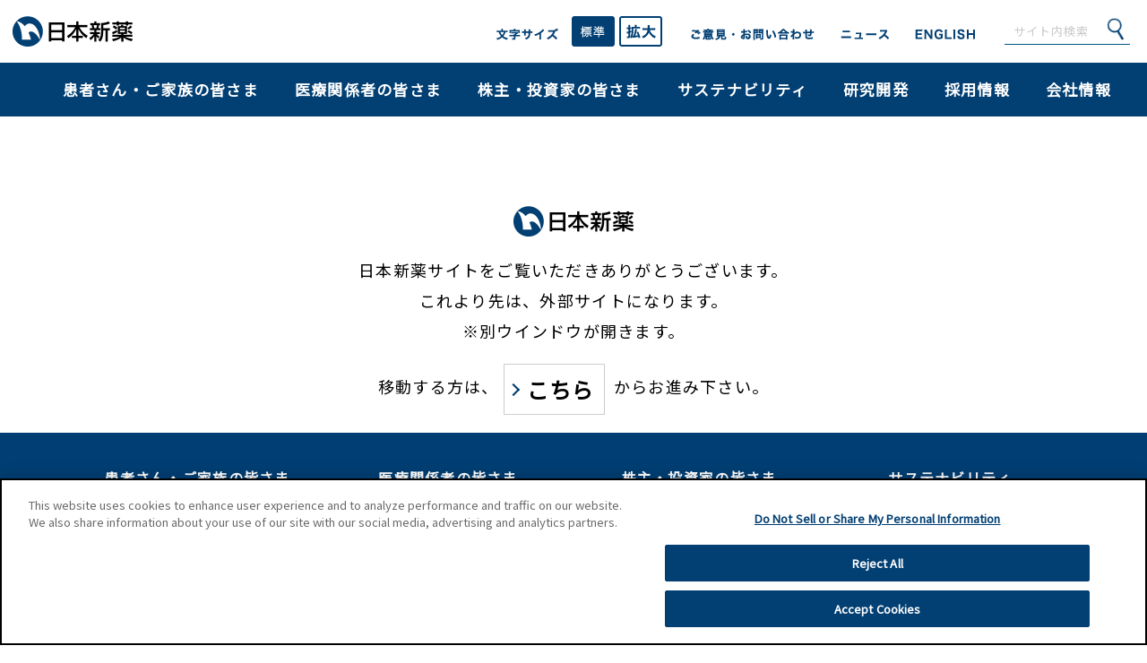

--- FILE ---
content_type: text/html; charset=UTF-8
request_url: https://www.nippon-shinyaku.co.jp/link/redirect.php?q=https://www.jpma.or.jp/about_medicine/guide/
body_size: 11277
content:

<!DOCTYPE html>
<html lang="ja">
<head>
<!-- google tag manager -->
<script>(function(w,d,s,l,i){w[l]=w[l]||[];w[l].push({'gtm.start':
new Date().getTime(),event:'gtm.js'});var f=d.getElementsByTagName(s)[0],
j=d.createElement(s),dl=l!='dataLayer'?'&l='+l:'';j.async=true;j.src=
'https://www.googletagmanager.com/gtm.js?id='+i+dl;f.parentNode.insertBefore(j,f);})(window,document,'script','dataLayer','GTM-NBTS97L');</script>

<!-- end google tag manager -->
	<meta http-equiv="Content-Type" content="text/html; charset=utf-8" />
	<meta http-equiv="Content-Script-Type" content="text/javascript" />
	<meta http-equiv="Content-Style-Type" content="text/css" />
	<title>外部サイトに移動します　External link│日本新薬株式会社</title>
	<meta name="Description" content="健康未来、創ります｜日本新薬株式会社　いままでの常識を超えて。国境や人種や時間を超えて。そして、じぶんの限界を超えて。世界のあらゆるメディカルニーズに応え、患者さんやご家族の未来を輝かせたい。私たちは今日も、新薬開発に挑んでいます。すべて超えて くすりの未来へ" />
	<meta name="Keywords" content="日本新薬,医薬品,製薬,機能食品" />
<link rel="stylesheet" media="all" href="/library/css/common.css">
<link rel="stylesheet" media="screen and (max-width: 970px)" href="/library/css/sp.css?date=20260119002504">
<link rel="stylesheet" media="print, screen and (min-width: 971px)" href="/library/css/pc.css?date=20260119002504">
<link rel="stylesheet" media="screen and (min-width: 768px) and (max-width: 970px)" href="/library/css/tb.css">
<link rel="stylesheet" href="/library/css/touchdevice.css" id="touchDeviceCheck">
<link rel="stylesheet" media="print" href="/library/css/print.css">
<link rel="preconnect" href="https://fonts.gstatic.com">
<link href="https://fonts.googleapis.com/css2?family=Noto+Sans+JP&display=swap" rel="stylesheet">

	<!-- 外部リンクページ専用 -->
	<link rel="stylesheet" media="all" href="/link/style.css" />
  <meta name="viewport" content="width=device-width,initial-scale=1">
<script>
(function(){
	var agent = window.navigator.userAgent.toLowerCase();
	var ipad = agent.indexOf('ipad') > -1 || agent.indexOf('macintosh') > -1 && 'ontouchend' in document;
	if(ipad){
		var metaDiscre = document.head.children;
		var metaLength = metaDiscre.length;
		for(var i = 0;i < metaLength;i++){
			var proper = metaDiscre[i].getAttribute('name');
			if(proper === 'viewport'){
				var dis = metaDiscre[i];
				dis.setAttribute('content','width=1370');
			}
		}

	}
}());
</script>
</head>
<body id="externalLinkAlertPage" class="top">
<!-- google tag manager (noscript) -->
<noscript><iframe src="https://www.googletagmanager.com/ns.html?id=GTM-NBTS97L" height="0" width="0" style="display:none;visibility:hidden" title="GTM"></iframe></noscript>
<!-- end google tag manager (noscript) -->

	<div id="wrapper">

		

<style>
/*.g2 .megaMenuWrap {
	display:block!important;
}*/
</style>

<header>
	<div id="headerWrap" class="fitWidthFull">
		<div id="header">
			<div class="logo"><a href="/"><img src="/library/img/common/header/img_logo.png" alt="日本新薬株式会社ロゴ"></a></div>
			<div class="headerSearchSp pcNone">
				<img src="/library/img/common/header/img_spsearch.jpg" alt="">
			</div>
			<div id="headerContents">

				<div id="headerFontSize" class="spNone tbNone">
					<span><img src="/library/img/common/header/btn_font.png" alt="文字サイズ"></span>
					<span><a href="javascript:void(0);" id="normal"><img src="/library/img/common/header/btn_font_normal.png" alt="標準"></a></span>
					<span><a href="javascript:void(0);" id="up"><img src="/library/img/common/header/btn_font_large.png" alt="拡大"></a></span>
				</div>

				<div id="headerContact" class="spNone tbNone"><a href="/inquiry/"><img src="/library/img/common/header/btn_contact.png" alt="ご意見・お問い合わせ"></a></div>

				<div id="headerNews" class="spNone tbNone"><a href="/news/news.php"><img src="/library/img/common/header/btn_news.png" alt="ニュース"></a></div>


				<div id="headerLanguage" class="spNone tbNone"><a href="/english/link/redirect.php"><img src="/library/img/common/header/btn_english.png" alt="English"></a></div>
				<div id="headerSearch" class="spNone tbNone">
					<form id="ss-form1" action="/search-results/" method="GET" accept-charset="UTF-8">
					<!--syncsearch-->
						<input type="text" id="ss-query1" name="query" autocomplete="off" aria-autocomplete="none" placeholder="サイト内検索">
						<input class="btnSearch" type="submit" value="" onclick="document.characterSet='UTF-8';">
					</form>
				</div>

			</div>
			<div id="toggle"><span></span><span></span><span></span></div>
		</div>

		<div id="headerSearchSp" class="pcNone searchspNone">
			<form id="ss-form2" action="/search-results/" target="_blank" method="GET" accept-charset="UTF-8">
			<!--syncsearch-->
				<input type="text" id="ss-query2" name="query" autocomplete="off" aria-autocomplete="none" placeholder="サイト内検索">
				<input class="btnSearch" type="submit" value="検索" onclick="document.characterSet='UTF-8';">
			</form>
		</div>

		<nav id="globalNaviBox">
			<ul class="globalNavi rs_preserve">
				<li class="g1">
					<a href="/healthy/" class="g_navi megaMenuWrapSpNone">患者さん・ご家族の皆さま</a>
					<p class="g_naviSp megaMenuWrapPcNone">患者さん・ご家族の皆さま</p>
					<div class="megaMenuWrap">
						<div class="megaMenuLink">
							<div class="megaMenuLinkInner">
								<a href="/healthy/" class="megaPankuzu"><p class="megaMenuTtl headmb10">患者さん・ご家族の皆さま トップ &gt;</p></a>
								<div id="megaMenuGridWrap" class="headmb10">
									<div class="megaMenuColumn">

									<div class="leftArea">
										<p class="megaMenuTtl headmb10 megaMenuWrapSpNone">病気を知る</p>
										<p class="pcNone megaMenuTtl headmb10 ">病気を知る</p>
										<div class="ul">
											<a href="/link/redirect.php?q=http://pah-support.jp" class="item1">
												<div class="btnItem1Layout">
													<div class="imgWrap"><img src="/library/img/common/header/btn_img2.jpg" class="megaMenuWrapSpNone" alt=""></div>
													<div class="leftSideJustyfi">肺高血圧症<br class="megaMenuWrapSpNone">治療サポート</div>
												</div>
											</a>
											<a href="/ssc_pah/" target="_blank" class="item1">
												<div class="btnItem1Layout">
													<div class="imgWrap"><img src="/library/img/common/header/btn_img5.jpg" class="megaMenuWrapSpNone" alt=""></div>
													<div class="leftSideJustyfi">知ってる？<br class="megaMenuWrapSpNone">強皮症の合併症<br class="spNone">息切れとPH</div>
												</div>
											</a>
											<a href="/healthy/dmd/" class="item1" target="_blank">
												<div class="btnItem1Layout">
													<div class="imgWrap"><img src="/library/img/common/header/btn_img1.jpg" class="megaMenuWrapSpNone" alt=""></div>
													<div class="leftSideJustyfi">デュシェンヌ型<br class="megaMenuWrapSpNone">筋ジストロフィーを知る</div>
												</div>
											</a>
											<a href="/healthy/lennox-gastaut-syndrome/" class="item1">
												<div class="btnItem1Layout">
													<div class="imgWrap"><img src="/library/img/common/header/btn_img13.jpg" class="megaMenuWrapSpNone" alt=""></div>
													<div class="leftSideJustyfi">レノックス・ガストー症候群と、あゆむ<br><span>Lennox-Gastaut syndrome治療<br class="spNone">情報サイト</span></div>
												</div>
											</a>
											<a href="/healthy/dravet-syndrome/" class="item1">
												<div class="btnItem1Layout">
													<div class="imgWrap"><img src="/library/img/common/header/btn_img10.jpg" class="megaMenuWrapSpNone" alt=""></div>
													<div class="leftSideJustyfi">ドラベ症候群と、ともに<br><span>Dravet syndrome治療情報サイト</span></div>
												</div>
											</a>
											<a href="/healthy/lymphoma/mcl/" class="item1">
												<div class="btnItem1Layout">
													<div class="imgWrap"><img src="/library/img/common/header/btn_img13.png" class="megaMenuWrapSpNone" alt=""></div>
													<div class="leftSideJustyfi">マントルひろば<br><span>MCL患者さんのかけがえのない日常に寄り添うサイト</span></div>
												</div>
											</a>
											<a href="/healthy/lymphoma/cll-sll/" class="item1">
												<div class="btnItem1Layout">
													<div class="imgWrap"><img src="/library/img/common/header/btn_img14.png" class="megaMenuWrapSpNone" alt=""></div>
													<div class="leftSideJustyfi">CLL/SLLひろば<br><span>CLL/SLL患者さんのかけがえのない日常に寄り添うサイト</span></div>
												</div>
											</a>
											<a href="/healthy/mds/" class="item1">
												<div class="btnItem1Layout">
													<div class="imgWrap"><img src="/library/img/common/header/btn_img4.jpg" class="megaMenuWrapSpNone" alt=""></div>
													<div class="leftSideJustyfi">骨髄異形成症候群<br class="megaMenuWrapSpNone">（MDS）を知る</div>
												</div>
											</a>
											<a href="/link/redirect.php?q=http://alcoholic-navi.jp/" class="item1">
												<div class="btnItem1Layout">
													<div class="imgWrap"><img src="/library/img/common/header/btn_img8.jpg" class="megaMenuWrapSpNone" alt=""></div>
													<div class="leftSideJustyfi">アルコール依存症<br class="megaMenuWrapSpNone">治療ナビ</div>
												</div>
											</a>
											<a href="/link/redirect.php?q=https://seiritsu.jp/" class="item1">
												<div class="btnItem1Layout">
													<div class="imgWrap"><img src="/library/img/common/header/btn_img7.jpg" class="megaMenuWrapSpNone" alt=""></div>
													<div class="leftSideJustyfi">おしえて生理痛</div>
												</div>
											</a>
											<a href="/link/redirect.php?q=https://www.ed-care-support.jp/" class="item1">
												<div class="btnItem1Layout">
													<div class="imgWrap"><img src="/library/img/common/header/btn_img9.jpg" class="megaMenuWrapSpNone" alt=""></div>
													<div class="leftSideJustyfi">EDケアサポート</div>
												</div>
											</a>
											<a href="/healthy/prostate/" class="item1">
												<div class="btnItem1Layout">
													<div class="imgWrap"><img src="/library/img/common/header/btn_img11.jpg" class="megaMenuWrapSpNone" alt=""></div>
													<div class="leftSideJustyfi">前立腺の病気を知る<span>～前立腺肥大症、前立腺炎、前立腺がん～</span></div>
												</div>
											</a>
											<a href="/healthy/urolithiasis/" class="item1">
												<div class="btnItem1Layout">
													<div class="imgWrap"><img src="/library/img/common/header/btn_img12.jpg" class="megaMenuWrapSpNone" alt=""></div>
													<div class="leftSideJustyfi">尿路結石症を知る</div>
												</div>
											</a>
										</div>
									</div>

									<div class="rightArea">

										<!-- <p class="megaMenuTtl headmb10 megaMenuWrapSpNone">日本新薬の医薬品に関する情報</p> -->
										<div class="bannerList megaMenuWrapSpNone">
											<a href="/healthy/shiori.php">
												<div class="innerWrap">
													<span class="boxTtl">くすりのしおり&reg;／患者向医薬品ガイド＞</span>
													<span class="boxText">日本新薬の医薬品をご使用になる患者さん・ご家族の皆さま向けの情報です。</span>
												</div>
											</a>
										</div>
										<!-- <div class="pcNone text-left megaMenuTtl headmb10 ">日本新薬の医薬品に関する情報</div> -->
										<a href="/healthy/shiori.php" class="item6 pcNone">
											<div class="text-left">
												<div class="innerWrap">
													<p class="text-center"><strong class="large_x">くすりのしおり&reg;／患者向医薬品ガイド＞</strong></p>
													<p class="text-left">日本新薬の医薬品をご使用になる患者さん・ご家族の皆さま向けの情報です。</p>
												</div>
											</div>
										</a>

										<!-- <p class="megaMenuTtl headmb10 megaMenuWrapSpNone">日本新薬の臨床試験に関する情報</p> -->
										<div class="bannerList megaMenuWrapSpNone">
											<a href="/rd/clinical.php">
												<div class="innerWrap">
													<span class="boxTtl">臨床試験に関する情報＞</span>
													<span class="boxText">患者さんやそのご家族を含む一般の方に対し日本新薬が実施中あるいは実施した臨床試験の情報を提供しております。</span>
												</div>
											</a>
										</div>
										<!-- <div class="pcNone text-left megaMenuTtl headmb10 ">日本新薬の臨床試験に関する情報</div> -->
										<a href="/rd/clinical.php" class="item6 pcNone">
											<div class="text-left">
												<div class="innerWrap">
													<p class="text-center"><strong class="large_x">臨床試験に関する情報＞</strong></p>
													<p class="text-left">患者さんやそのご家族を含む一般の方に対し日本新薬が実施中あるいは実施した臨床試験の情報を提供しております。</p>
												</div>
											</div>
										</a>

										<!--　患者さんおよび患者団体との関わり方についてのビジョン  -->

										<div class="bannerList megaMenuWrapSpNone">
											<a target="_blank" href="/company_profile/lib/pdf/policy/patient_policy.pdf">
												<div class="innerWrap">
													<span class="boxTtl">患者さんおよび患者団体との関わり方についてのビジョン＞</span>
													<span class="boxText">患者さんや患者団体を含む一般の方々に、日本新薬のビジョンをお示ししています。</span>
												</div>
											</a>
										</div>

										<a target="_blank" href="/company_profile/lib/pdf/policy/patient_policy.pdf" class="item6 pcNone">
											<div class="text-left">
												<div class="innerWrap">
													<p class="text-center"><strong class="large_x">患者さんおよび患者団体との関わり方についてのビジョン＞</strong></p>
													<p class="text-left">患者さんや患者団体を含む一般の方々に、日本新薬のビジョンをお示ししています。</p>
												</div>
											</div>
										</a>

									</div>
									</div>
								</div>

							</div><!--/ megaMenuLinkInner -->
						</div><!--/ megaMenuLink -->
					</div><!--/ megaMenuWrap -->
				</li>

				<li class="g2">
					<a href="https://med.nippon-shinyaku.co.jp/" class="g_navi megaMenuWrapSpNone" target="_blank">医療関係者の皆さま</a>
					<p class="g_naviSp megaMenuWrapPcNone">医療関係者の皆さま</p>
					<div class="megaMenuWrap">
						<div class="megaMenuLink">
							<div class="megaMenuLinkInner">
								<div id="medicalPersonnelWrap">

								<a href="https://med.nippon-shinyaku.co.jp/" class="megaPankuzu" target="_blank"><p class="megaMenuTtl headmb10">医療関係者の皆さま トップ &gt;</p></a>
									<div class="columnWrap">
										<div class="medicalmegaMenuColumn">
											<div class="medicalGray">
												<div class="producsWrap">
													<div class="words">
														<a href="https://med.nippon-shinyaku.co.jp/product/#agyo" class="wordsCell" target="_blank">ア</a>
														<a href="https://med.nippon-shinyaku.co.jp/product/#kagyo" class="wordsCell" target="_blank">カ</a>
														<a href="https://med.nippon-shinyaku.co.jp/product/#sagyo" class="wordsCell" target="_blank">サ</a>
														<a href="https://med.nippon-shinyaku.co.jp/product/#tagyo" class="wordsCell" target="_blank">タ</a>
														<span class="wordsCell divBr noPush">ナ</span>
													</div>

													<div class="words">
														<a href="https://med.nippon-shinyaku.co.jp/product/#hagyo" class="wordsCell" target="_blank">ハ</a>
														<a href="https://med.nippon-shinyaku.co.jp/product/#magyo" class="wordsCell" target="_blank">マ</a>
														<a href="https://med.nippon-shinyaku.co.jp/product/#yagyo" class="wordsCell" target="_blank">ヤ</a>
														<!-- <span class="wordsCell noPush">ヤ</span> -->
														<a href="https://med.nippon-shinyaku.co.jp/product/#ragyo" class="wordsCell" target="_blank">ラ</a>
														<a href="https://med.nippon-shinyaku.co.jp/product/#wagyo" class="wordsCell divBr" target="_blank">ワ</a>
													</div>
													<div>
														<form target="_blank" rel="noopener noreferrer" class="searchForm" action="https://med.nippon-shinyaku.co.jp/product/search/index.php" method="POST">
															<input type="text" name="q" class="search" autocomplete="off" val="" placeholder="製品名・一般名で探す（部分一致）">
															<button onclick="submit();"></button>
														</form>
													</div>
												</div>
											</div>
											<div class="medLink">
												<div><a href="https://med.nippon-shinyaku.co.jp/product/" target="_blank">製品一覧</a></div>
												<div><a href="https://med.nippon-shinyaku.co.jp/faq/" target="_blank">よくあるご質問</a></div>
												<div><a href="https://med.nippon-shinyaku.co.jp/product/code.php" target="_blank">薬価・コード一覧</a></div>
												<div><a href="https://med.nippon-shinyaku.co.jp/product/expiration/" target="_blank">使用期限検索</a></div>
												<a href="https://med.nippon-shinyaku.co.jp/news/" class="productsBtn" target="_blank">お知らせ一覧</a>
											</div>
										</div>
										<div class="medicalmegaMenuColumn">
											<div class="areaBtWrap">
												<div class="fullWidthBtn">領域 / 疾患</div>

												<a href="https://med.nippon-shinyaku.co.jp/pah/" target="_blank" class="halfWidthBtn pahIco">
													<img src="/library/img/common/header/ico_areaInfo01.png" alt=""><span>肺高血圧症</span></a>

												<a href="https://med.nippon-shinyaku.co.jp/dmd/" target="_blank" class="halfWidthBtn pahIco">
													<img src="/library/img/common/header/ico_areaInfo02.png" alt=""><span>デュシェンヌ型<br class="spNone">筋ジストロフィー</span></a>

												<a href="https://med.nippon-shinyaku.co.jp/refractory-epilepsy/" target="_blank" class="halfWidthBtn pahIco">
												<img src="/library/img/common/header/ico_areaInfo09.png" alt=""><span>難治性てんかん</span></a>

												<a href="https://med.nippon-shinyaku.co.jp/hematology/" target="_blank" class="halfWidthBtn hematologyIco">
													<img src="/library/img/common/header/ico_areaInfo03.png" alt=""><span>血液内科領域</span></a>

												<a href="https://med.nippon-shinyaku.co.jp/ida/" target="_blank" class="halfWidthBtn idaIco">
												<img src="/library/img/common/header/ico_areaInfo08.png" alt=""><span>鉄欠乏性貧血</span></a>

												<a href="https://med.nippon-shinyaku.co.jp/urology/" target="_blank" class="halfWidthBtn urologyIco">
													<img src="/library/img/common/header/ico_areaInfo04.png" alt=""><span>泌尿器科領域</span></a>

												<a href="https://med.nippon-shinyaku.co.jp/alcoholism/" target="_blank" class="halfWidthBtn urologyIco">
													<img src="/library/img/common/header/ico_areaInfo06.png" alt=""><span>アルコール依存症</span></a>

												<a href="https://med.nippon-shinyaku.co.jp/allergic_rhinitis/" target="_blank" class="halfWidthBtn urologyIco">
													<img src="/library/img/common/header/ico_areaInfo07.png" alt=""><span>アレルギー性<br class="spNone">鼻炎</span></a>
											</div>
										</div>


										<div class="medicalmegaMenuColumn megaMenuWrapSpNone">
											<a class="productsInfoBtn whiteBtn btnArrow medicalIco01" href="https://med.nippon-shinyaku.co.jp/webconference/" target="_blank">Webカンファレンスのご案内</a>
											<a class="productsInfoBtn whiteBtn btnArrow medicalIco02" href="https://med.nippon-shinyaku.co.jp/movie/" target="_blank">動画ライブラリー</a>
											<a class="productsInfoBtn whiteBtn btnArrow medicalIco04" href="https://med.nippon-shinyaku.co.jp/material/" target="_blank">資材ライブラリー</a>
											<a class="productsInfoBtn whiteBtn btnArrow medicalIco06" href="/company_profile/lib/pdf/policy/patient_policy.pdf" target="_blank">患者さんおよび患者団体との<br>関わり方についてのビジョン</a>
										</div>
									</div>

									<div class="columnWrap megaMenuWrapPcNone">
										<a href="https://med.nippon-shinyaku.co.jp/webconference/" class="item5" target="_blank">
											<div class="btnItem1Layout">
												<div>Webカンファレンスのご案内</div>
											</div>
										</a>
									</div>
									<div class="columnWrap megaMenuWrapPcNone">
										<a href="https://med.nippon-shinyaku.co.jp/movie/" class="item5" target="_blank">
											<div class="btnItem1Layout">
												<div>動画ライブラリー</div>
											</div>
										</a>
									</div>
									<div class="columnWrap megaMenuWrapPcNone">
										<a href="https://med.nippon-shinyaku.co.jp/material/" class="item5" target="_blank">
											<div class="btnItem1Layout">
												<div>資材ライブラリー</div>
											</div>
										</a>
									</div>
									<div class="columnWrap megaMenuWrapPcNone">
										<a href="/company_profile/lib/pdf/policy/patient_policy.pdf" class="item5" target="_blank">
											<div class="btnItem1Layout">
												<div>患者さんおよび患者団体との<br>関わり方についてのビジョン</div>
											</div>
										</a>
									</div>
								</div>


							</div><!--/ megaMenuLinkInner -->
						</div><!--/ megaMenuLink -->
					</div><!--/ megaMenuWrap -->
				</li>

				<li class="g3">
					<a href="/ir/" class="g_navi megaMenuWrapSpNone">株主・投資家の皆さま</a>
					<p class="g_naviSp megaMenuWrapPcNone">株主・投資家の皆さま</p>

					<div class="megaMenuWrap">
						<div class="megaMenuLink">
							<div class="megaMenuLinkInner">
								<a href="/ir/" class="megaPankuzu"><p class="megaMenuTtl headmb10">株主・投資家の皆さま トップ &gt;</p></a>
								<div class="stockWrap">
									<div class="stockBlock">
										<div class="btnArea ll">
											<a href="/ir/managementpolicy/top_interview.php" class="topMessage">社長メッセージ</a>
											<a href="/ir/ir_news/" class="icoNews"><span>IRニュース</span></a>
											<a href="/ir/ir_library/pdf/shinyaku_report/2025/financialcapitalstrategy_2025.pdf" class="icoNo" target="_blank"><span>財務・資本戦略</span></a>
										</div>
									</div>
									<div class="stockBlock">
										<div class="stockLeftBox">
											<div class="btnArea"><a href="/ir/managementpolicy/" class="whiteBtn btnArrow business" ><span>経営方針・経営計画</span></a></div>
											<div class="btnArea"><a href="/ir/financial/" class="whiteBtn btnArrow financial"><span>業績・財務情報</span></a></div>
											<div class="btnArea"><a href="/ir/ir_library/" class="whiteBtn btnArrow library"><span>IR資料室</span></a></div>
											<div class="btnArea"><a href="/ir/esg_management/" class="whiteBtn btnArrow esg"><span>サステナビリティ経営</span></a></div>
											<div class="btnArea"><a href="/ir/ir_stock/" class="whiteBtn btnArrow stock"><span>株式・株主情報</span></a></div>
											<div class="btnArea"><a href="/ir/Investor/" class="whiteBtn btnArrow investor"><span>個人投資家の皆さまへ</span></a></div>
										</div>

										<div class="stockRightBox">
											<div class="stockLinkWrap">
												<div><a href="/ir/calendar/">&gt;&nbsp; IR カレンダー</a></div>
												<div><a href="/ir/stockprice.php">&gt;&nbsp; 株価チャート</a></div>
												<div><a href="/ir/analyst_coverage.php">&gt;&nbsp; アナリストカバレッジ</a></div>
												<div><a href="/ir/announcement.php">&gt;&nbsp; 電子公告</a></div>
												<div><a href="/ir/ir_policy.php">&gt;&nbsp; 情報開示方針</a></div>
												<div><a href="/ir/ir_email.php">&gt;&nbsp; IR メール</a></div>
												<div class="mbs"><a href="/ir/ir_sitemap.php">&gt;&nbsp; IR情報サイトマップ</a></div>
											</div>
										</div>
									</div>

								</div>
							</div><!--/ megaMenuLinkInner -->
						</div><!--/ megaMenuLink -->
					</div><!--/ megaMenuWrap -->
				</li>

				<li class="g5">
					<a href="/sustainability/" class="g_navi megaMenuWrapSpNone">サステナビリティ</a>
					<p class="g_naviSp megaMenuWrapPcNone">サステナビリティ</p>
					<div class="megaMenuWrap">

						<div class="megaMenuLink">
							<div class="megaMenuLinkInner">
								<a href="/sustainability/" class="megaPankuzu"><p class="megaMenuTtl headmb10">サステナビリティ トップ &gt;</p></a>
								<div id="megaSustainabilityWrap">
									<div class="sustainabilityInner">
										<div class="btnArea"><a href="/sustainability/commitment.php" class="topMessage">会長メッセージ</a></div>
										<div class="btnArea"><a href="/sustainability/basic_policy.php" class="basicPolicy"><span>サステナビリティの考え方</span></a></div>
									</div>
									<div class="sustainabilityInner">
										<div class="csrWrap">
											<div class="btnArea"><a href="/sustainability/materiality.php" class="materiality"><span>マテリアリティ</span></a></div>
											<div class="ovalBtnWrap spNone">
												<div class="btnArea"><a href="/sustainability/esg/esg_data.php">&gt;&nbsp;ESG関連データ集</a></div>
												<div class="btnArea"><a href="/sustainability/esg/related_info.php">&gt;&nbsp;GRIスタンダード対照表</a></div>
												<div class="btnArea"><a href="/sustainability/evaluation.php">&gt;&nbsp;社外からの評価</a></div>
												<div class="btnArea"><a href="/sustainability/ungc.php">&gt;&nbsp;国連グローバル<br>コンパクト</a></div>
												<div class="btnArea"><a href="/ir/ir_library/shinyaku_report.php">&gt;&nbsp;日本新薬レポート<br>（統合報告書）</a></div>
												<div class="btnArea"><a href="/sustainability/esg/human-capital/human_capital_report.php">&gt;&nbsp;Human Capital<br>Report</a></div>
											</div>
										</div>
										<div class="csrWrap">
											<div><a href="/sustainability/esg/human-capital/"><span class="csrTtl">人的資本</span></a></div>
											<div class="susSubLinkWrap">
												<!-- <div><a href="">&gt;&nbsp;人的資本経営の考え方</a></div> -->
												<div><a href="/sustainability/esg/human-capital/workstyle.php">&gt;&nbsp;労働慣行</a></div>
												<div><a href="/sustainability/esg/human-capital/diversity_inclusion.php">&gt;&nbsp;DE&I</a></div>
												<div><a href="/sustainability/esg/human-capital/working_environment.php">&gt;&nbsp;労働安全衛生</a></div>
												<div><a href="/sustainability/esg/human-capital/health.php">&gt;&nbsp;健康経営</a></div>
												<div><a href="/sustainability/esg/human-capital/well-being.php">&gt;&nbsp;ウェルビーイング経営</a></div>
												<div><a href="/sustainability/esg/human-capital/human_resources.php">&gt;&nbsp;人財育成</a></div>
											</div>
										</div>
										<div class="csrWrap">
											<div><a href="/sustainability/esg/environment/"><span class="csrTtl">環境とともに</span></a></div>
											<div class="susSubLinkWrap">
												<div><a href="/sustainability/esg/environment/environment_manage.php">&gt;&nbsp;環境マネジメント</a></div>
												<div><a href="/sustainability/esg/environment/tcfd.php">&gt;&nbsp;TCFD提言に基づく情報開示</a></div>
												<div><a href="/sustainability/esg/environment/climatechange.php">&gt;&nbsp;気候変動への対応</a></div>
												<div><a href="/sustainability/esg/environment/resource_circulation.php">&gt;&nbsp;資源循環の推進</a></div>
												<div><a href="/sustainability/esg/environment/biodiversity.php">&gt;&nbsp;生物多様性保全</a></div>
												<div><a href="/sustainability/esg/environment/efforts.php">&gt;&nbsp;その他の環境課題への対応</a></div>
											</div>
										</div>
										<div class="csrWrap">
											<div><a href="/sustainability/esg/social/"><span class="csrTtl">社会とともに</span></a></div>
											<div class="susSubLinkWrap">
												<div><a href="/sustainability/esg/social/humanrights.php">&gt;&nbsp;人権</a></div>
												<div><a href="/sustainability/esg/social/supply_chain.php">&gt;&nbsp;サプライチェーン<br>マネジメント</a></div>
												<div><a href="/sustainability/esg/social/community.php">&gt;&nbsp;子どもたちと地域社会への貢献</a></div>
												<div><a href="/sustainability/esg/social/access_to_healthcare.php">&gt;&nbsp;医療アクセスの向上</a></div>
												<div><a href="/sustainability/esg/social/customer_responsibility.php">&gt;&nbsp;顧客責任</a></div>
											</div>
										</div>
										<div class="csrWrap">
											<div><a href="/sustainability/esg/governance/"><span class="csrTtl">ガバナンス</span></a></div>
											<div class="susSubLinkWrap">
												<div><a href="/ir/esg_management/governance.php">&gt;&nbsp;コーポレート・ガバナンス</a></div>
												<div><a href="/sustainability/esg/governance/compliance.php">&gt;&nbsp;コンプライアンス・<br class="megaMenuWrapSpNone">リスクマネジメント</a></div>
												<div><a href="/sustainability/esg/governance/guideline.php">&gt;&nbsp;透明性に関する指針</a></div>
												<!-- <div><a href="/sustainability/esg/governance/message.php">&gt;&nbsp;社外取締役対談</a></div> -->
											</div>
										</div>
									</div>

									<div class="sustainabilityBottom">
										<div class="ovalBtnWrap pcNone">
											<div><a href="/sustainability/esg/esg_data.php">&gt;&nbsp;ESGデータ集</a></div>
											<div><a href="/sustainability/esg/related_info.php">&gt;&nbsp;GRIスタンダード対照表</a></div>
											<div><a href="/sustainability/evaluation.php">&gt;&nbsp;社外からの評価</a></div>
											<div><a href="/sustainability/ungc.php">&gt;&nbsp;国連グローバルコンパクト</a></div>
											<div><a href="/ir/ir_library/shinyaku_report.php">&gt;&nbsp;日本新薬レポート（統合報告書）</a></div>
											<div><a href="/sustainability/esg/human-capital/human_capital_report.php">&gt;&nbsp;Human Capital Report</a></div>
										</div>
										<div class="imgBnr">
											<a href="/kyo-gallery/" target="blank">
												<picture>
													<source srcset="/library/img/common/header/bnr_contents01_sp.jpg" alt="京ギャラリー【スマホ】" media="(max-width: 970px)">
													<img src="/library/img/common/header/bnr_contents01.jpg" alt="京ギャラリー">
												</picture>
											</a>
										</div>
										<div class="imgBnr">
											<a href="https://kodomo-bungaku.jp/" target="blank">
												<picture>
													<source srcset="/library/img/common/header/bnr_contents02_sp.jpg?date=2024" alt="こども文学賞サイト【スマホ】" media="(max-width: 970px)">
													<img src="/library/img/common/header/bnr_contents02.jpg?date=2024" alt="こども文学賞サイト">
												</picture>
											</a>
										</div>
										<div class="imgBnr">
											<a href="https://yamashina-botanical.com/" target="blank">
												<picture>
													<source srcset="/library/img/common/header/bnr_contents03_sp.jpg" alt="山科植物資料館【スマホ】" media="(max-width: 970px)">
													<img src="/library/img/common/header/bnr_contents03.jpg" alt="山科植物資料館">
												</picture>
											</a>
										</div>
										<div class="imgBnr">
											<a href="https://shinyaku-baseball.com/" target="blank">
												<picture>
													<source srcset="/library/img/common/header/bnr_contents04_sp.jpg?date=2024" alt="硬式野球部【スマホ】" media="(max-width: 970px)">
													<img src="/library/img/common/header/bnr_contents04.jpg?date=2024" alt="硬式野球部">
												</picture>
											</a>
										</div>
									</div>

								</div>
							</div><!--/ megaMenuLinkInner -->
						</div><!--/ megaMenuLink -->
					</div><!--/ megaMenuWrap -->
				</li>

				<li class="g7">
					<a href="/rd/" class="g_navi megaMenuWrapSpNone">研究開発</a>
					<p class="g_naviSp megaMenuWrapPcNone">研究開発</p>

					<div class="megaMenuWrap">
						<div class="megaMenuLink">
							<div class="megaMenuLinkInner">
								<a href="/rd/" class="megaPankuzu"><p class="megaMenuTtl headmb10">研究開発 トップ &gt;</p></a>
								<div class="rdWrap">
									<div class="rdBox">
										<div class="bnrWrap"><a href="/rd/policy.php" class="imageBnr"><span class="innerBtn">研究開発基本方針・知的財産</span></a></div>
										<div class="btnArea"><a href="/rd/structure.php" class="whiteBtn btnArrow system"><span>研究開発体制</span></a></div>
										<div class="btnArea"><a href="/rd/drug_discovery_research.php" class="whiteBtn btnArrow drug"><span>創薬研究</span></a></div>
									</div>
									<div class="rdBtnBox">
										<div class="btnArea"><a href="/rd/clinical_development.php" class="whiteBtn btnArrow clinical"><span>臨床開発</span></a></div>
										<div class="btnArea"><a href="/research/" class="whiteBtn btnArrow partner"><span>パートナリング</span></a></div>
										<div class="btnArea"><a href="/rd/ethical_considerations.php" class="whiteBtn btnArrow logical"><span>研究開発における倫理的配慮</span></a></div>
										<div class="btnArea">
											<a href="/research_support/">&gt;&nbsp;公募研究助成</a>
											<a href="/rd/words.php">&gt;&nbsp;用語集</a>
										</div>
									</div>
								</div>
							</div><!--/ megaMenuLinkInner -->
						</div><!--/ megaMenuLink -->
					</div><!--/ megaMenuWrap -->
				</li>

				<li class="g4">
					<a href="/recruit/" target="_blank" class="g_navi megaMenuWrapSpNone">採用情報</a>
					<p class="g_naviSp megaMenuWrapPcNone">採用情報</p>

					<div class="megaMenuWrap">
						<div class="megaMenuLink">
							<div class="megaMenuLinkInner">
								<a href="/recruit/" target="_blank" class="megaPankuzu"><p class="megaMenuTtl headmb10">採用情報 トップ &gt;</p></a>
								<div class="recruitWrap">
									<!--新卒採用ページ-->
									<div class="recruitLeftBox">
										<a href="/recruit/" target="_blank">
											<p class="recruitTtl">新卒採用ページ</p>
											<p class="recruitTtlSub blockend-ss">ひとりのために、本気になれるか。<br>独自性の先にある、可能性を信じて。</p>
											<figure class=""><img src="/library/img/common/header/img_recruit01.jpg" alt=""></figure>
										</a>
									</div>

									<div class="recruitRightBox">

										<div class="recruitMainLinkArea">
											<div class="recruitLinkBlock">
												<a href="https://api01-platform.stream.co.jp/apiservice/plt3/MjAwNA%3d%3d%23MjU3%23780%23438%230%2337E2A0D8A400%23MDoyOjc6YTpmOzEw%23" target="_blank" class="whiteBtn btnArrow">
													<p class="recruitTtl"><span class="arrowR ">Concept movie</span></p>
													<figure class="tbNone spNone"><img src="/library/img/common/header/img_recruit02.jpg" alt=""></figure>
												</a>
											</div>
											<div class="recruitLinkBlock">
												<a href="https://api01-platform.stream.co.jp/apiservice/plt3/MjAwNA%3d%3d%23MjU2%23780%23438%230%2337E2A0D86400%23MDoyOjc6YTpmOzEw%23" target="_blank" class="whiteBtn btnArrow">
													<p class="recruitTtl"><span class="arrowR">社員インタビュー</span></p>
													<figure class="tbNone spNone"><img src="/library/img/common/header/img_recruit03.jpg" alt=""></figure>
												</a>
											</div>
										</div>
										<div class="recruitSubLinkWrap">
											<div><a href="/recruit/message/" target="_blank">&gt;&nbsp; Message</a></div>
											<div><a href="/recruit/originality/3minutes/" target="_blank">&gt;&nbsp; Originality</a></div>
											<div><a href="/recruit/story/" target="_blank">&gt;&nbsp; Story</a></div>
											<div><a href="/recruit/work_people/" target="_blank">&gt;&nbsp; Work＆People</a></div>
											<div><a href="/recruit/guideline/" target="_blank">&gt;&nbsp; Offer Detail</a></div>
											<div><a href="/recruit/faq/" target="_blank">&gt;&nbsp; FAQ</a></div>
										</div>
									</div>

								</div>
							</div><!--/ megaMenuLinkInner -->
						</div><!--/ megaMenuLink -->
					</div><!--/ megaMenuWrap -->
				</li>

				<li class="g6">
					<a href="/company_profile/" class="g_navi megaMenuWrapSpNone">会社情報</a>
					<p class="g_naviSp megaMenuWrapPcNone">会社情報</p>

					<div class="megaMenuWrap">
						<div class="megaMenuLink">
							<div class="megaMenuLinkInner">
								<a href="/company_profile/" class="megaPankuzu"><p class="megaMenuTtl headmb10">会社情報 トップ &gt;</p></a>
								<!--トップメッセージ-->
								<div class="companyWrap">

									<div class="flexInnerBlock">
										<div class="flexLeftInner">
											<div class="headPhotoLink">
												<a href="/company_profile/top_message01.php" class="chairmanLink"><img src="/library/img/common/header/btn_chairman.png" alt="会長メッセージ　前川 重信"  class="spNone"></a>
												<a href="/company_profile/top_message02.php" class="presidentLink"><img src="/library/img/common/header/btn_president.png" alt="社長メッセージ　中井 亨"  class="spNone"></a>
											</div>
											<div class="topMessageLink pcNone">
												<div><a href="/company_profile/top_message01.php">&gt;&nbsp;会長メッセージ　前川 重信</a></div>
												<div><a href="/company_profile/top_message02.php">&gt;&nbsp;社長メッセージ　中井 亨</a></div>
											</div>
										</div>
										<div class="flexRightInner">
											<div class="btnArea"><a href="/company_profile/profile/" class="whiteBtn btnArrow iconInfo"><span>企業情報</span></a></div>
											<div class="btnArea"><a href="/company_profile/principles.php" class="whiteBtn btnArrow iconBusiness"><span>経営理念・経営方針</span></a></div>
										</div>
									</div>

									<div class="contentsBnr">
										<div><a href="/company_profile/dna.php" class="dna"><span>日本新薬のDNA</span></a></div>
										<div><a href="/company_profile/history/history01.php" class="history"><span>これまでの歩み</span></a></div>
										<div><a href="/company_profile/brand.php" class="brand"><span>企業広告・動画</span></a></div>
										<div><a href="/company_profile/dx.php" class="dx"><span>日本新薬のDX推進</span></a></div>
									</div>

									<div class="flexInnerBlock">
										<div class="medicalContents bgB">
											<div class="subLinkTtl"><a href="/company_profile/medical/" class="iconMedical"><span>医薬品事業</span></a></div>
											<div class="companySubLink">
												<div class="ovalBtnArea"><a href="/company_profile/medical/develop/" class="whiteBtnSubLink">&gt;&nbsp;医薬品の研究開発</a></div>
												<div class="ovalBtnArea"><a href="/company_profile/medical/medical_affairs.php" class="whiteBtnSubLink">&gt;&nbsp;メディカルアフェアーズ</a></div>
												<div class="ovalBtnArea"><a href="/company_profile/medical/mr.php" class="whiteBtnSubLink">&gt;&nbsp;営業</a></div>
												<div class="ovalBtnArea"><a href="/company_profile/medical/production.php" class="whiteBtnSubLink">&gt;&nbsp;生産</a></div>
												<div class="ovalBtnArea"><a href="/company_profile/medical/oversea.php" class="whiteBtnSubLink">&gt;&nbsp;グローバル展開</a></div>
												<div class="ovalBtnArea"><a href="/company_profile/medical/reliability_assurance.php" class="whiteBtnSubLink">&gt;&nbsp;信頼性保証</a></div>
												<div class="linkText">
													<a href="/company_profile/medical/contract_manufacturing.php">&gt;&nbsp;受託製造</a>
													<a href="/company_profile/medical/mainproduct.php">&gt;&nbsp;主要製品</a>
												</div>
											</div>
										</div>
										<div class="functionalFoodContents bgB">
											<div class="subLinkTtl"><a href="/company_profile/functional_food/" class="iconFood"><span>機能食品事業</span></a></div>
											<div class="companySubLink">
												<div class="ovalBtnArea"><a href="/foods/vision/research_development.php" class="whiteBtnSubLink" target="_blank">&gt;&nbsp;機能食品の研究開発</a></div>
												<div class="ovalBtnArea"><a href="/foods/vision/quality_assurance.php" class="whiteBtnSubLink" target="_blank">&gt;&nbsp;品質保証</a></div>
												<div class="ovalBtnArea"><a href="/foods/product/" class="whiteBtnSubLink" target="_blank">&gt;&nbsp;製品情報</a></div>
												<div class="ovalBtnArea"><a href="/foods/" class="blueBtnSubLink" target="_blank">&gt;&nbsp;機能食品カンパニー</a></div>
											</div>
										</div>
									</div>
								</div>

							</div><!--/ megaMenuLinkInner -->
						</div><!--/ megaMenuLink -->
					</div><!--/ megaMenuWrap -->
				</li>


				<li class="g6 megaMenuWrapPcNone">

					<div class="spBottomContents">
						<a href="/english/link/redirect.php" class="item5">ENGLISH</a>

						<a href="/inquiry/" class="item5 mt15">ご意見・お問い合わせ</a>

						<p class="item6 mt15" id="hanburgCls">閉じる</p>
					</div>


				</li>

			</ul>

			<!-- SPメニュー -->
		</nav>
	</div>
</header>


		<!-- Contents -->
		<div id="Contents">
      <div id="atention">
				<p><img src="/library/img/common/header/img_logo.png" alt="日本新薬" /></p>
				<p>日本新薬サイトをご覧いただき<br class="pcNone">ありがとうございます。<br />
				これより先は、外部サイトになります。<br />
				※別ウインドウが開きます。</p>
				<div>
          <p>移動する方は、
            <span>
              <a href="https://www.jpma.or.jp/about_medicine/guide/" target="_blank">こちら</a>
            </span><br class="pcNone">からお進み下さい。</p>
        </div>
			</div>
    </div>
    <!-- Contents -->

    <!-- Footer -->
		<footer>
			<div id="footerWrap">
				<div id="footer" class="fitWidthA">
					<div class="row fitWidthB">
						<div class="col-md-12 col-sm-12 col-xs-12">
							<ul class="spNone">
								<li><a href="/healthy/">患者さん・ご家族の皆さま</a></li>
								<li><a href="https://med.nippon-shinyaku.co.jp/" target="_blank">医療関係者の皆さま</a></li>
								<li><a href="/ir/">株主・投資家の皆さま</a></li>
								<li><a href="/sustainability/">サステナビリティ</a></li>
								<li><a href="/rd/">研究開発</a></li>
								<li><a href="https://www.nippon-shinyaku.co.jp/recruit/">採用情報</a></li>
								<li><a href="/company_profile/">会社情報</a></li>
								<li><a href="/news/news.php">ニュース</a></li>
							</ul>
							<ul>
								<li><a href="/attention/">本ウェブサイトに関して</a></li>
								<li><a href="/accessibility/">アクセシビリティ</a></li>
								<li><a href="/privacypolicy/">プライバシーポリシー</a></li>
								<li><a href="/socialmediapolicy/">ソーシャルメディアポリシー</a></li>
								<li><a href="/inquiry/">ご意見・お問い合わせ</a></li>
								<li><a href="/sitemap/">サイトマップ</a></li>
							</ul>
							<ul>
								<li><a href="/link/redirect.php?q=https://www.youtube.com/channel/UCYzTCWcJiMLWJ4AfU7SulGw"><span>YouTube 公式チャンネル</span></a></li>
							</ul>
						</div>
					</div>


				</div><!--/#footer -->	
			</div><!--/#footerWrap -->
			<div id="copyWrap">
				<small class="fitWidthA">&copy;2026 NIPPON SHINYAKU CO., LTD.</small>
			</div>
			
			<!-- pagetop -->
			<div class="btnPageBtn"><a href="#" id="pageTop"><img src="/library/img/common/img_pagetop.png" alt="ページトップへ"></a></div>
			<div id="overLay"><!-- sp overlay --></div>
			<!-- /pagetop -->
		</footer>


	</div>
  <!--/#DocBody -->

	<script src="/library/js/jquery-3.1.1.min.js"></script>
	<script src="/library/js/cookie.js"></script>
	<script src="/library/js/common.js"></script>
	<!-- Read Speaker -->
	<script src="//f1-as.readspeaker.com/script/5393/ReadSpeaker.js?pids=embhl" type="text/javascript"></script>
	<!-- / Read Speaker -->

</body>
</html>


--- FILE ---
content_type: text/css
request_url: https://www.nippon-shinyaku.co.jp/library/css/common.css
body_size: 32422
content:
@charset "utf-8";
/*-----------------------------------------------------
							　　　　　目次

  ■リセットCSS
		・リセットCSS-全体
		・リセットCSS-form
	
	■グリッドレイアウトスタイル（modify以外は編集不可）
		・共通
		・SP (xs) 
		・TABLET (sm)
		・PC (md)

  -----------------------------------------------------
	以下、編集可能
		
	■汎用スタイル common
	
		0.基本スタイル（フォント色、リンク色）
		1.テキストレイアウト 
		2.下余白
		3.フォントカラー/サイズ
		4.フォント装飾
		5.リスト
		6.テーブル
		7.テキストリンク
		8.width%
		9.汎用　打ち消し系	
		99.フォーム共通スタイル

		
	■ PC/SP　一部共通スタイル
		・common ボタンの色
		・common ボタンのレイアウト
　　・キャプションを画像の幅に合わせる
		

	■汎用スタイル(デバイス別)
		・SP (xs) 
		・TABLET (sm)
		・PC (md)
		
-----------------------------------------------------*/



/*  ================================================================================================

    リセット

    ============================================================================================  */
		
/*　リセットCSS-全体
-----------------------------------------------------*/
html, body, div, span, applet, object, iframe,
h1, h2, h3, h4, h5, h6, p, blockquote, pre,
a, abbr, acronym, address, big, cite, code,
del, dfn, em, img, ins, kbd, q, s, samp,
small, strike, strong, sub, sup, tt, var,
b, u, i, center,
dl, dt, dd, ol, ul, li,
fieldset, form, label, legend,
table, caption, tbody, tfoot, thead, tr, th, td,
article, aside, canvas, details, embed, 
figure, figcaption, footer, header, hgroup, 
menu, nav, output, ruby, section, summary,
time, mark, audio, video {
	margin: 0;
	padding: 0;
	border: 0;
	font: inherit;
	vertical-align: baseline;
}
/* HTML5 display-role reset for older browsers */
article, aside, details, figcaption, figure, 
footer, header, hgroup, menu, nav, section {
	display: block;
}
body {
	line-height: 1;
	font-family:"Noto Sans JP",sans-serif;
}
ol, ul {
	list-style: none;
}
blockquote, q {
	quotes: none;
}
blockquote:before, blockquote:after,
q:before, q:after {
	content: '';
	content: none;
}
table {
	border-collapse: collapse;
	border-spacing: 0;
}
img {
	vertical-align: bottom;
}


/*　リセットCSS-form
-----------------------------------------------------*/
input, button, textarea, select {
	margin: 0;
	padding: 0;
	background: none;
	border: none;
	border-radius: 0;
	outline: none;
	-webkit-appearance: none;
	-moz-appearance: none;
	appearance: none;
	font: initial;
	font-family:"Noto Sans JP",sans-serif;
}


/* レギュレーション　テスト */
.row {
	/*background: url(/library/img/common/test/b_red.gif) left bottom repeat-x;	background-size:1px 2px;*/	
	/*background-color:rgba(255,0,0,.3);*/	
	/*margin-bottom:30px;*/
	
	
	/*border-bottom:2px solid #f00!important;*/
}
[class*="col-xs-"],
[class*="col-sm-"],
[class*="col-md-"] {
/*	background: url(/library/img/common/test/b_blue.gif) left bottom repeat-x; background-color:rgba(0,255,0,0.5);*/
	
	/*border-bottom:2px solid #00FF00!important;*/
}
h1,
h2,
h3,
h4,
h5,
h6 {
/*	background: url(/library/img/common/test/b_green.gif) left bottom repeat-x;*/

	/*border-bottom:2px solid #FFCC00!important;*/
}
/* レギュレーション　テスト */

/*  ================================================================================================

    グリッドレイアウトスタイル（modify以外は編集不可）

    ============================================================================================  */
		
/*-----------------------------------------------------
                      共通 
-----------------------------------------------------*/
*, *:before, *:after, col-md-1, col-md-2 {
	-o-box-sizing: border-box;
	-ms-box-sizing: border-box;
	box-sizing: border-box;
}
.row img {
	max-width:100%;
}

/*-----------------------------------------------------
                      SP (xs) 
-----------------------------------------------------*/
@media screen and (max-width: 767px) {

	.contentsWrap section > .row {
		margin-right: 3.33vw;
		margin-left: 3.33vw;
	}
	.contentsWrap section > .row-xs-nogutter {
		margin-right: 0!important;
		margin-left: 0!important;
	}
	.row, 
	.row-fleximg, 
	.row-xs-nogutter {
		display: -ms-flex;
		display: flex;
		flex-wrap: wrap;
	}

	.row .row, 
	.row-fleximg .row {
		/*modify*/
		margin-right: -2.67vw;
		margin-left: -2.67vw;
	}
	/* アコーディオン */
	.acContent > .row {
		/*modify*/
		margin-right: 0;
		margin-left: 0;
	}
	.row .row [class*="col-xs-"], 
	.row-fleximg .row [class*="col-xs-"], 
	.row-xs-nogutter .row [class*="col-xs-"] {
		/*modify*/
		padding-top: 2.67vw;
		padding-bottom: 0px;
	}
	.row .row:first-child [class*="col-xs-"], 
	.row-fleximg .row:first-child [class*="col-xs-"], 
	.row-xs-nogutter .row:first-child [class*="col-xs-"] {
		/*modify*/
		padding-top: 0px;
		padding-bottom: 2.67vw;
	}

	[class*="col-xs-"] {
		/*modify*/
		padding-right:2.67vw;
		padding-bottom:5.33vw;
		padding-left:2.67vw;
	}
	.row-xs-nogutter > [class*="col-xs-"] {
		padding-right:0;
		padding-left:0;
		padding-bottom:0;
	}

	.col-xs-1 { flex: 1 1 8.33333333%; max-width: 8.33333333%; }
	.col-xs-2 { flex: 2 1 16.66666667%; max-width: 16.66666667%; }
	.col-xs-3 { flex: 3 1 25%; max-width: 25%; }
	.col-xs-4 { flex: 4 1 33.33333333%; max-width: 33.33333333%; }
	.col-xs-5 { flex: 5 1 41.66666667%; max-width: 41.66666667%; }
	.col-xs-6 { flex: 6 1 50%; max-width: 50%; }
	.col-xs-7 { flex: 7 1 58.33333333%; max-width: 58.33333333%; }
	.col-xs-8 { flex: 8 1 66.66666667%; max-width: 66.66666667%; }
	.col-xs-9 { flex: 9 1 75%; max-width: 75%; }
	.col-xs-10 { flex: 10 1 83.33333333%; max-width: 83.33333333%; }
	.col-xs-11 { flex: 11 1 91.66666667%; max-width: 91.66666667%; }
	.col-xs-12 { flex: 12 1 100%; max-width: 100%; }

	.col-xs-5eq{ flex: 1 1 20%; max-width: 20%;} /* 5等分 */

	.col-xs-offset-12 { margin-left: 100%;         }
	.col-xs-offset-11 { margin-left: 91.66666667%; }
	.col-xs-offset-10 { margin-left: 83.33333333%; }
	.col-xs-offset-9 {  margin-left: 75%;          }
	.col-xs-offset-8 {  margin-left: 66.66666667%; }
	.col-xs-offset-7 {  margin-left: 58.33333333%; }
	.col-xs-offset-6 {  margin-left: 50%;          }
	.col-xs-offset-5 {  margin-left: 41.66666667%; }
	.col-xs-offset-4 {  margin-left: 33.33333333%; }
	.col-xs-offset-3 {  margin-left: 25%;          }
	.col-xs-offset-2 {  margin-left: 16.66666667%; }
	.col-xs-offset-1 {  margin-left: 8.33333333%;  }
	.col-xs-offset-0 {  margin-left: 0;            }


	/* 順番指定 */
	.col-xs-ordinal-1 {
		order: 0;
	}
	.col-xs-ordinal-2 {
		order: 1;
	}
	.col-xs-ordinal-3 {
		order: 2;
	}
	.col-xs-ordinal-4 {
		order: 3;
	}
	.col-xs-ordinal-5 {
		order: 4;
	}
	.col-xs-ordinal-6 {
		order: 5;
	}
	.col-xs-ordinal-7 {
		order: 6;
	}
	.col-xs-ordinal-8 {
		order: 7;
	}
	.col-xs-ordinal-9 {
		order: 8;
	}
	.col-xs-ordinal-10 {
		order: 9;
	}
	.col-xs-ordinal-11 {
		order: 10;
	}
	.col-xs-ordinal-12 {
		order: 11;
	}


	/* 片側固定 */
	.col-xs-fluid {
		flex: 1;
		padding-top: 0px;
	}
	.col-xs-fix-50 {  width: 50px;  }
	.col-xs-fix-100 { width: 100px; }
	.col-xs-fix-150 { width: 150px; }
	.col-xs-fix-200 { width: 200px; }
	.col-xs-fix-250 { width: 250px; }
	.col-xs-fix-300 { width: 300px; }
	.col-xs-fix-350 { width: 350px; }
	.col-xs-fix-400 { width: 400px; }
	.col-xs-fix-450 { width: 450px; }
	.col-xs-fix-500 { width: 500px; }
	.col-xs-fix-550 { width: 550px; }

	/* 非表示設定 */
	.spNone { display: none!important;}

}
/*  //SP (xs) */



/*-----------------------------------------------------
                     TABLET (sm) 
-----------------------------------------------------*/
@media screen and (min-width: 768px) and (max-width: 970px) {

	.row, 
	.row-fleximg, 
	.row-sm-nogutter {
		display: -ms-flex;
		display: flex;
		flex-wrap: wrap;
	}

	.row .row, 
	.row-fleximg .row {
		/*modify*/
		margin-right: -5px;
		margin-left: -5px;
	}
	.row .row [class*="col-sm-"], 
	.row-fleximg .row [class*="col-sm-"], 
	.row-sm-nogutter .row [class*="col-sm-"] {
		/*modify*/
		padding-top: 2.67vw;
		padding-bottom: 0px;
	}
	.row .row:first-child [class*="col-sm-"], 
	.row-fleximg .row:first-child [class*="col-sm-"], 
	.row-sm-nogutter .row:first-child [class*="col-sm-"] {
		/*modify*/
		padding-top: 0px;
		padding-bottom: 2.67vw;
	}

	[class*="col-sm-"] {
		/*modify*/
		padding-right:5px;
		padding-bottom:10px;
		padding-left:5px;
	}
	.row-sm-nogutter [class*="col-sm-"] {
		padding-right:0;
		padding-left:0;
		padding-bottom:0;
	}

	.col-sm-1 { flex: 1 1 8.33333333%; max-width: 8.33333333%; }
	.col-sm-2 { flex: 2 1 16.66666667%; max-width: 16.66666667%; }
	.col-sm-3 { flex: 3 1 25%; max-width: 25%; }
	.col-sm-4 { flex: 4 1 33.33333333%; max-width: 33.33333333%; }
	.col-sm-5 { flex: 5 1 41.66666667%; max-width: 41.66666667%; }
	.col-sm-6 { flex: 6 1 50%; max-width: 50%; }
	.col-sm-7 { flex: 7 1 58.33333333%; max-width: 58.33333333%; }
	.col-sm-8 { flex: 8 1 66.66666667%; max-width: 66.66666667%; }
	.col-sm-9 { flex: 9 1 75%; max-width: 75%; }
	.col-sm-10 { flex: 10 1 83.33333333%; max-width: 83.33333333%; }
	.col-sm-11 { flex: 11 1 91.66666667%; max-width: 91.66666667%; }
	.col-sm-12 { flex: 12 1 100%; max-width: 100%; }

	.col-sm-5eq { flex: 1 1 20%; max-width: 20%;} /* 5等分 */

	.col-sm-offset-12 { margin-left: 100%;         }
	.col-sm-offset-11 { margin-left: 91.66666667%; }
	.col-sm-offset-10 { margin-left: 83.33333333%; }
	.col-sm-offset-9 {  margin-left: 75%;          }
	.col-sm-offset-8 {  margin-left: 66.66666667%; }
	.col-sm-offset-7 {  margin-left: 58.33333333%; }
	.col-sm-offset-6 {  margin-left: 50%;          }
	.col-sm-offset-5 {  margin-left: 41.66666667%; }
	.col-sm-offset-4 {  margin-left: 33.33333333%; }
	.col-sm-offset-3 {  margin-left: 25%;          }
	.col-sm-offset-2 {  margin-left: 16.66666667%; }
	.col-sm-offset-1 {  margin-left: 8.33333333%;  }
	.col-sm-offset-0 {  margin-left: 0;            }

	/* 順番指定 */
	.col-sm-ordinal-1 {
		order: 0;
	}
	.col-sm-ordinal-2 {
		order: 1;
	}
	.col-sm-ordinal-3 {
		order: 2;
	}
	.col-sm-ordinal-4 {
		order: 3;
	}
	.col-sm-ordinal-5 {
		order: 4;
	}
	.col-sm-ordinal-6 {
		order: 5;
	}
	.col-sm-ordinal-7 {
		order: 6;
	}
	.col-sm-ordinal-8 {
		order: 7;
	}
	.col-sm-ordinal-9 {
		order: 8;
	}
	.col-sm-ordinal-10 {
		order: 9;
	}
	.col-sm-ordinal-11 {
		order: 10;
	}
	.col-sm-ordinal-12 {
		order: 11;
	}

	/* 片側固定 */
	.col-sm-fluid {
		flex: 1;
		padding-top: 0px;
	}
	.col-sm-fix-50 {  width: 50px;  }
	.col-sm-fix-100 { width: 100px; }
	.col-sm-fix-150 { width: 150px; }
	.col-sm-fix-200 { width: 200px; }
	.col-sm-fix-250 { width: 250px; }
	.col-sm-fix-300 { width: 300px; }
	.col-sm-fix-350 { width: 350px; }
	.col-sm-fix-400 { width: 400px; }
	.col-sm-fix-450 { width: 450px; }
	.col-sm-fix-500 { width: 500px; }
	.col-sm-fix-550 { width: 550px; }

	/* 非表示設定 */
	.tbNone { display: none!important; }

}
/* //TABLET (sm) */


/*-----------------------------------------------------
                        PC (md) 
-----------------------------------------------------*/
@media print, screen and (min-width: 971px) {

	/*modify*/
	article section > .row,
	article section > .row-md-nogutter,
	footer section > .row{
		margin:0 auto;
		
	}
	
	.row, 
	.row-fleximg, 
	.row-md-nogutter {
		display: -ms-flex;
		display: flex;
		flex-wrap: wrap;
	}

	.row .row, 
	.row-fleximg .row {
		/*modify-(1)*/
		margin-right: -10px;
		margin-left: -10px;
	}
	.row .row [class*="col-md-"], 
	.row-fleximg .row [class*="col-md-"], 
	.row-md-nogutter .row [class*="col-md-"] {
		/*modify*/
		padding-top: 10px;
		padding-bottom: 0px;
	}
	.row .row:first-child [class*="col-md-"], 
	.row-fleximg .row:first-child [class*="col-md-"], 
	.row-md-nogutter .row:first-child [class*="col-md-"] {
		/*modify*/
		padding-top: 0px;
		padding-bottom: 0px;
	}

	[class*="col-md-"] {
		/*modify-(1)*/
    padding-right: 10px;
    padding-left: 10px;
    padding-bottom: 20px;
	}
	.row-md-nogutter > [class*="col-md-"] {
		padding-right:0;
		padding-left:0;
		padding-bottom:0;
	}

	.col-md-1 { flex: 1 1 8.33333333%; max-width: 8.33333333%; }
	.col-md-2 { flex: 2 1 16.66666667%; max-width: 16.66666667%; }
	.col-md-3 { flex: 3 1 25%; max-width: 25%; }
	.col-md-4 { flex: 4 1 33.33333333%; max-width: 33.33333333%; }
	.col-md-5 { flex: 5 1 41.66666667%; max-width: 41.66666667%; }
	.col-md-6 { flex: 6 1 50%; max-width: 50%; }
	.col-md-7 { flex: 7 1 58.33333333%; max-width: 58.33333333%; }
	.col-md-8 { flex: 8 1 66.66666667%; max-width: 66.66666667%; }
	.col-md-9 { flex: 9 1 75%; max-width: 75%; }
	.col-md-10 { flex: 10 1 83.33333333%; max-width: 83.33333333%; }
	.col-md-11 { flex: 11 1 91.66666667%; max-width: 91.66666667%; }
	.col-md-12 { flex: 12 1 100%; max-width: 100%; }

	.col-md-5eq { flex: 1 1 20%; max-width: 20%;} /* 5等分 */

	.col-md-offset-12 { margin-left: 100%;         }
	.col-md-offset-11 { margin-left: 91.66666667%; }
	.col-md-offset-10 { margin-left: 83.33333333%; }
	.col-md-offset-9 {  margin-left: 75%;          }
	.col-md-offset-8 {  margin-left: 66.66666667%; }
	.col-md-offset-7 {  margin-left: 58.33333333%; }
	.col-md-offset-6 {  margin-left: 50%;          }
	.col-md-offset-5 {  margin-left: 41.66666667%; }
	.col-md-offset-4 {  margin-left: 33.33333333%; }
	.col-md-offset-3 {  margin-left: 25%;          }
	.col-md-offset-2 {  margin-left: 16.66666667%; }
	.col-md-offset-1M {	margin-left: 20.22222223%;}
	.col-md-offset-1 {  margin-left: 8.33333333%;  }
	.col-md-offset-0 {  margin-left: 0;            }

	/* 順番指定 */
	.col-md-ordinal-1 {
		order: 0;
	}
	.col-md-ordinal-2 {
		order: 1;
	}
	.col-md-ordinal-3 {
		order: 2;
	}
	.col-md-ordinal-4 {
		order: 3;
	}
	.col-md-ordinal-5 {
		order: 4;
	}
	.col-md-ordinal-6 {
		order: 5;
	}
	.col-md-ordinal-7 {
		order: 6;
	}
	.col-md-ordinal-8 {
		order: 7;
	}
	.col-md-ordinal-9 {
		order: 8;
	}
	.col-md-ordinal-10 {
		order: 9;
	}
	.col-md-ordinal-11 {
		order: 10;
	}
	.col-md-ordinal-12 {
		order: 11;
	}

	/* 片側固定 */
	.col-md-fluid {
		flex: 1;
		padding-top: 0px;
	}
	.col-md-fix-50 {  width: 50px;  }
	.col-md-fix-100 { width: 100px; }
	.col-md-fix-150 { width: 150px; }
	.col-md-fix-200 { width: 200px; }
	.col-md-fix-250 { width: 250px; }
	.col-md-fix-300 { width: 300px; }
	.col-md-fix-350 { width: 350px; }
	.col-md-fix-400 { width: 400px; }
	.col-md-fix-450 { width: 450px; }
	.col-md-fix-500 { width: 500px; }
	.col-md-fix-550 { width: 550px; }

	/* 非表示設定 */
	.pcNone { display: none!important; }

}
/* //PC (md) */



/*  ================================================================================================

    汎用スタイル　common

    ============================================================================================  */
		
/* common 0.基本スタイル
-----------------------------------------------------*/
body {
	color: #000;
	word-wrap: break-word; /* IE11用 */
	overflow-wrap: break-word; /* 禁則処理 */
}
.row img {
	max-width:100%!important;
}
.row img.radius{
	border-radius: 5px;
}

/*----- リンク色 -----*/
a:link,
a:visited{
	color: #000000;
	text-decoration: none;
}
a:hover,
a:active{
	color: #000000;
	text-decoration: none;
}

/* アンカーリンク */
.anchor:link,
.anchor:visited {
	color: #09a0d3;
	text-decoration: none;
}
.anchor:hover,
.anchor:active{	
	text-decoration: underline;
}

a img:hover {
	opacity:0.8;
}

/*----- レイアウト -----*/
.row figure{	
	text-align: center;
}
.row figcaption{	
	text-align: left;
}

/* 禁則処理 */
.contentsWrap{
	overflow-wrap: break-word;
}
.noWrap{
	white-space: nowrap!important;
}

/* 追加 clearfix (初期追加のみ)
---------------------------------------*/
.contentsWrap:before,
.contentsWrap:after{
    content: " ";
    display: table;
}
.contentsWrap:after{
    clear: both;
}


/* common 1.テキストレイアウト 
-----------------------------------------------------*/
.text-left  { text-align: left!important;}
.text-center{ 
	text-align: center!important;
	margin-left: auto;
	margin-right: auto;
}
.text-right { text-align: right!important;}

.valign-top  { vertical-align: top!important;}
.valign-center{ vertical-align:middle!important;}
.valign-bottom { vertical-align: bottom!important;}


/* common 3.フォントカラー/サイズ
-----------------------------------------------------*/
.text-warning { color: #fb2727;}


/* common 4.フォント装飾
-----------------------------------------------------*/
sup{
	font-size: 75.5%;
	vertical-align: top;
	position: relative;
	top: -0.1em;
}
sub{
	font-size: 75.5%;
	vertical-align: bottom;
	position: relative;
	top: 0.1em;
}
strong{
	font-weight: bold;
}
.bold {
	font-weight: bold;
}
em{
	font-style: oblique;
}
.text-indent {
	text-indent: 1em;
}
.note{
	font-size: 1.3rem;
	line-height: 1.4;
}
em,
.italic{
	font-style: italic!important;
}


/* common 5.リスト
-----------------------------------------------------*/
/* listAsterisk */
.listAsterisk{
	padding-left: 1.5em;
	margin-bottom: 20px;
}
.listAsterisk>li{
	text-indent: -1.5em;
	line-height: 1.5;
}
.listAsterisk>li:before{
	content: '※';
	padding-right: 0.5em;
}

/* listCircle */
.listCircle{
	list-style-type: disc;
	padding-left:1.5em;
	margin-bottom: 20px;
}

/* listSquare */
.listSquare{
	padding-left: 1.5em;
	margin-bottom: 20px;
}
.listSquare>li{
	text-indent: -1.5em;
}
.listSquare>li:before{
	content: '■';
	padding-right: 0.5em;
}

/* listDecimal */
.listDecimal{
	list-style-type: decimal;
	padding-left:1.5em;
	margin-bottom: 20px;
}

/* arrowList */
.arrowList >li{
	text-indent: -1em;
	margin-left: 1em;
	margin-bottom: 15px;
}
.arrowList >li:last-of-type {
	margin-bottom: 0;
}
.arrowList >li:before{
	content: "";
	display: inline-block;
	width: 0.4em;
	height: 0.4em;
	margin-right: 0.6em;
	border-top: 2px solid #ee5d2a;
	border-right: 2px solid #ee5d2a;
	transform: rotate(45deg);
	vertical-align: 10%;
}
.arrowGR >li:before {
	border-top: 2px solid #6ec688;
	border-right: 2px solid #6ec688;
}
.arrowBL >li:before {
	border-top: 2px solid #3680e7;
	border-right: 2px solid #3680e7;
}

/* listDia */
.listDia>li{
	text-indent: -1em;
	margin-left: 1em;
}
.listDia>li:before{
	content: '◆';
}

/* listNormal */
.listNormal li {
	text-indent: -1em;
	margin-left: 1em;
}


/* common 6.テーブル
-----------------------------------------------------*/
/*----- テーブル共通スタイル -----*/
.table{
	width: 100%;
	max-width: 100%;
}
.table th{
	vertical-align: middle;
	text-align: left;
	/* font-weight: bold; */
}

/*----- ベースのテーブル -----*/
.table td,
.table th {
	border: 1px solid #a0a0a0;
}

/*----- 見出し背景色つきのテーブル -----*/
.table-thbg th:nth-of-type(odd) {
	background-color: #dae5ec;
}
.table-thbg th:nth-of-type(odd) {
	background-color: #dae5ec;
}
.table-thbg th:nth-of-type(even) {
	background-color: #ebf0f3;
}

/*-----中央寄せ-----*/
.thCenter th,
.tdCenter td{
	text-align: center;
}

/*----- テーブルの項目th　改行させたくないとき -----*/
.noWrapTh th{
	white-space: nowrap;
}
.table td img {
	vertical-align: middle;
}



/* common 7.テキストリンク
-----------------------------------------------------*/
.blank,
.blankBL,
.pdf {
	text-decoration: underline!important;
}
/* 外部サイトアイコン(白) */
.blank:after{
	content:" ";
	background: url("/library/img/common/ico_blank.png") no-repeat;
	display:inline-block;
	width: 18px;
	height: 14px;
	margin-left: 5px;
	margin-right: 5px;
	-ms-background-size:contain;	
	background-size:contain;
	vertical-align: middle;
	margin-top: -2px;
}
/* 外部サイトアイコン(青) */
.blankBL:after{
	content:" ";
	background: url("/library/img/common/ico_blank_BL.png") no-repeat;
	display:inline-block;
	width: 20px;
	height: 15px;
	margin-left: 5px;
	margin-right: 5px;
	-ms-background-size:contain;	
	background-size:contain;
	vertical-align: middle;
	margin-top: -2px;
}
/* PDFアイコン */
.pdf:after{
	content:" ";
	background: url("/library/img/common/ico_pdf.png") no-repeat;
	display:inline-block;
	width: 14px;
	height: 16px;
	margin-left: 5px;
	margin-right: 5px;
	-ms-background-size:contain;	
	background-size:contain;
	vertical-align: middle;
	margin-top: -2px;
}

/* アイコンつけたくない */
.noIcon:after{
	display: none!important;
}


/* common 8.width%
-----------------------------------------------------*/
.width-10per { width: 10%!important;}
.width-20per { width: 20%!important;}
.width-30per { width: 30%!important;}
.width-40per { width: 40%!important;}
.width-50per { width: 50%!important;}
.width-60per { width: 60%!important;}
.width-70per { width: 70%!important;}
.width-80per { width: 80%!important;}
.width-90per { width: 90%!important;}
.width-100per{ width: 100%!important;}


/* common height%
-----------------------------------------------------*/
.height100per{ height: 100%!important;}

/* common 9.汎用　打ち消し系
-----------------------------------------------------*/
/* 余白　打ち消し */
.pt0{padding-top: 0!important;}
.pb0{padding-bottom: 0!important;}
.pr0{padding-right: 0!important;}
.pl0{padding-left: 0!important;}

.mt0{margin-top: 0!important;}
.mb0{margin-bottom: 0!important;}
.mr0{margin-right: 0!important;} 
.ml0{margin-left: 0!important;}


/* common 99.フォーム共通スタイル
-----------------------------------------------------*/
/** placeholder **/
/* Chrome, Safari */
input::-webkit-input-placeholder,
textarea::-webkit-input-placeholder {
	color: #c9c9c9;
}

/* Firefox */
input::-moz-placeholder,
textarea::-moz-placeholder {
	color: #c9c9c9;
}
/* IE */
input:-ms-input-placeholder,
textarea:-ms-input-placeholder {
	color: #c9c9c9;
}

/** テキストボックス **/
input[type="text"],
textarea {
	outline: none;
	background-color: #F2F0EC;
	padding: 8px 10px;
	margin-right: 10px;
	letter-spacing: 1px;
}

/** ラジオボックス **/
input[type="radio"] {
	display: none;
}

/** チェックボックス **/
input[type="checkbox"] {
	display: none;
}

::-ms-expand {
 display: none;
}


/* //フォーム共通スタイル
-----------------------------------------------------*/




/*  ================================================================================================

    PC/SP　一部共通スタイル

    ============================================================================================  */


/* common ボタンの色
-----------------------------------------------------*/
/* デザイン */
.btnA {
	border: 1px solid #023f73;
	color: #082f50!important;
	background: #ffffff;
}
.btnB {
	color: #023f73!important;
	background: #ffffff;
}
.btnC {
	color: #2e97f0!important;
	background: #ffffff;
}
.btnD {
	color: #fff!important;
	background: #3680e7;
}
.btnE {
	color: #fff!important;
	background: #6ec688;
}
.btnF {
	color: #fff!important;
	background: #ef5d2a;
}

/* 実行系 */
.btnAction{
	background-color: #CC0000;
	color: #fff!important;
}
/* 戻る系 */
.btnBack{
	background-color: #A5A5A5;
	color: #fff!important;
}


/* common ボタンのレイアウト
-----------------------------------------------------*/
.btnArea a:hover,
.btnArea2 a:hover,
input:hover{
	opacity:0.7;
	cursor: pointer;
}
.btnArea,
.btnArea2{	
	text-align: center;
}
input{
	display: inline-block;
}
.anybtn{
	cursor: pointer;
}


/*  キャプションを画像の幅に合わせる
-----------------------------------------------------*/
figcaption{
	margin-top: 5px;
	line-height: 1.3;
	font-size: 14px;
}


/* フォントサイズ拡大縮小用CSS 
-----------------------------------------------------*/
.is-fs-m {
  font-size: 62.5%;
}
.is-fs-l {
  font-size: 75.0%;
}
.is-fs-xl {
  font-size: 87.5%;
}
.is-fs-xxl {
  font-size: 100.0%;
}
.is-fs-xxxl {
  font-size: 112.5%;
}

.is-fs-xxxxl {
  font-size: 125.0%;
}


/*  ================================================================================================

    汎用スタイル(デバイス別)

    ============================================================================================  */

/*-----------------------------------------------------
                      SP (xs) 
-----------------------------------------------------*/
@media screen and (max-width: 767px) {


/* SP 1.テキストレイアウト 
-----------------------------------------------------*/
.text-xs-left  { text-align: left!important;}
.text-xs-center{
	text-align: center!important;
	margin-left: auto;
	margin-right: auto;
}
.text-xs-right { text-align: right!important;}


/* SP  2.下余白
-----------------------------------------------------*/
/* 下余白 */
.blockend-sss{	margin-bottom: 5px!important;}
.blockend-ss {	margin-bottom: 5px!important;}
.blockend-s {	margin-bottom: 10px!important;}
.blockend-m {	margin-bottom: 20px!important;}
.blockend-l {	margin-bottom: 30px!important;}
.blockend-ll {	margin-bottom: 40px!important;}

/* 下余白 SPのみ */
.blockend-xs-sss{	margin-bottom: 5px!important;}
.blockend-xs-ss{	margin-bottom: 5px!important;}
.blockend-xs-s {	margin-bottom: 10px!important;}
.blockend-xs-m {	margin-bottom: 20px!important;}
.blockend-xs-l {	margin-bottom: 30px!important;}
.blockend-xs-ll {	margin-bottom: 40px!important;}


/* SP 3.フォントサイズ
-----------------------------------------------------*/
.small_xx { font-size: 1.2rem;}/* SP　1.2より下にはしない */
.small_x  { font-size: 1.2rem;}
.small    { font-size: 1.3rem;}
.medium   { font-size: 1.4rem;}
.large    { font-size: 1.5rem;} 
.large_x  { font-size: 1.6rem;}
.large_xx { font-size: 1.8rem;}

/* SPのみ */
.small-xs_xx { font-size: 1.2rem;}/* SP　1.2より下にはしない */
.small-xs_x  { font-size: 1.2rem;}
.small-xs    { font-size: 1.3rem;}
.medium-xs   { font-size: 1.4rem;}
.large-xs    { font-size: 1.5rem;} 
.large-xs_x  { font-size: 1.6rem;}
.large-xs_xx { font-size: 1.8rem;}


/* SP  6.テーブル
-----------------------------------------------------*/
.table td,
.table th{
	padding: 4px;
	font-size: 1.2rem;
}
.table{
	margin-bottom: 20px;
}


/* SP 9.width %  
-----------------------------------------------------*/
.width-xs-ss{width: 40%!important;}
.width-xs-s{ width: 60%!important;}
.width-xs-m{ width: 80%!important;}
.width-xs-l{ width: 90%!important;}

.width-xs-10per { width: 10%!important;}
.width-xs-20per { width: 20%!important;}
.width-xs-30per { width: 30%!important;}
.width-xs-40per { width: 40%!important;}
.width-xs-50per { width: 50%!important;}
.width-xs-60per { width: 60%!important;}
.width-xs-70per { width: 70%!important;}
.width-xs-80per { width: 80%!important;}
.width-xs-90per { width: 90%!important;}
.width-xs-100per{ width: 100%!important;}



/* SP 99.フォームスタイル 
-----------------------------------------------------*/
/** textarea  **/
input[type="text"],
textarea {
	width: 100%;
}

/** ラジオボックス **/
input[type="radio"] {
	display: none;
}


}
/* // SP (xs) */



/*-----------------------------------------------------
                     TABLET (sm) 
-----------------------------------------------------*/
@media screen and (min-width: 767px) and (max-width: 970px) {

	

/* TB 1.テキストレイアウト 
-----------------------------------------------------*/
.text-sm-left  { text-align: left!important;}
.text-sm-center{
	text-align: center!important;
	margin-left: auto;
	margin-right: auto;
}
.text-sm-right { text-align: right!important;}


/* TB  2.下余白
-----------------------------------------------------*/
/* 下余白 */
.blockend-sss{	margin-bottom: 5px!important;}
.blockend-ss{	margin-bottom: 5px!important;}
.blockend-s {	margin-bottom: 10px!important;}
.blockend-m {	margin-bottom: 20px!important;}
.blockend-l {	margin-bottom: 30px!important;}
.blockend-ll {	margin-bottom: 40px!important;}

/* 下余白 SPのみ */
.blockend-sm-sss{	margin-bottom: 5px!important;}
.blockend-sm-ss{	margin-bottom: 5px!important;}
.blockend-sm-s {	margin-bottom: 10px!important;}
.blockend-sm-m {	margin-bottom: 20px!important;}
.blockend-sm-l {	margin-bottom: 30px!important;}
.blockend-sm-ll {	margin-bottom: 40px!important;}


/* TB 3.フォントサイズ
-----------------------------------------------------*/
.small_xx { font-size: 1.2rem;}
.small_x  { font-size: 1.3rem;}
.small    { font-size: 1.4rem;}
.medium   { font-size: 1.5rem;}
.large    { font-size: 1.6rem;} 
.large_x  { font-size: 1.7rem;}
.large_xx { font-size: 1.8rem;}

/* TBのみ */
.small-sm_xx { font-size: 1.2rem;}
.small-sm_x  { font-size: 1.3rem;}
.small-sm    { font-size: 1.4rem;}
.medium-sm   { font-size: 1.5rem;}
.large-sm    { font-size: 1.6rem;} 
.large-sm_x  { font-size: 1.7rem;}
.large-sm_xx { font-size: 1.8rem;}


/* TB  6.テーブル
-----------------------------------------------------*/
.table td,
.table th{
	padding: 6px;
	font-size: 1.4rem;
}
.table{
	margin-bottom: 20px;
}


/* TB 8.width% 
-----------------------------------------------------*/
.width-sm-ss{width: 40%!important;}
.width-sm-s{ width: 60%!important;}
.width-sm-m{ width: 80%!important;}
.width-sm-l{ width: 90%!important;}

.width-sm-10per { width: 10%!important;}
.width-sm-20per { width: 20%!important;}
.width-sm-30per { width: 30%!important;}
.width-sm-40per { width: 40%!important;}
.width-sm-50per { width: 50%!important;}
.width-sm-60per { width: 60%!important;}
.width-sm-70per { width: 70%!important;}
.width-sm-80per { width: 80%!important;}
.width-sm-90per { width: 90%!important;}
.width-sm-100per{ width: 100%!important;}



/* TB 99.フォームスタイル
-----------------------------------------------------*/
/** textarea  **/
input[type="text"],
textarea {
	width: 100%;
}

}
/*  //TABLET (sm) */

		
/*-----------------------------------------------------
                        PC (md) 
-----------------------------------------------------*/
@media print, screen and (min-width: 971px) {
	

/* PC 1.テキストレイアウト 
-----------------------------------------------------*/
.text-md-left  { text-align: left!important;}
.text-md-center{
	text-align: center!important;
	margin-left: auto;
	margin-right: auto;
}
.text-md-right { text-align: right!important;}


/* PC  2.下余白
-----------------------------------------------------*/
/* 下余白 */
.blockend-sss{	margin-bottom: 5px!important;}
.blockend-ss{	margin-bottom: 10px!important;}
.blockend-s {	margin-bottom: 15px!important;}
.blockend-m {	margin-bottom: 20px!important;}
.blockend-l {	margin-bottom: 30px!important;}
.blockend-ll {	margin-bottom: 60px!important;}

/* 下余白 PCのみ */
.blockend-md-sss{	margin-bottom: 5px!important;}
.blockend-md-ss{	margin-bottom: 10px!important;}
.blockend-md-s {	margin-bottom: 15px!important;}
.blockend-md-m {	margin-bottom: 20px!important;}
.blockend-md-l {	margin-bottom: 30px!important;}
.blockend-md-ll {	margin-bottom: 60px!important;}


/* PC 3.フォントサイズ
-----------------------------------------------------*/
.small_xx { font-size: 1.3rem;}
.small_x  { font-size: 1.4rem;}
.small    { font-size: 1.5rem;}
.medium   { font-size: 1.6rem;}
.large    { font-size: 1.7rem;} 
.large_x  { font-size: 1.8rem;}
.large_xx { font-size: 2.0rem;}
.large_xxx { font-size: 2.2rem;}

/* PCのみ */
.small-md_xx { font-size: 1.3rem;}
.small-md_x  { font-size: 1.4rem;}
.small-md    { font-size: 1.5rem;}
.medium-md   { font-size: 1.6rem;}
.large-md    { font-size: 1.7rem;} 
.large-md_x  { font-size: 1.8rem;}
.large-md_xx { font-size: 2.0rem;}
.large-md_xxx { font-size: 2.2rem;}


/* PC  6.テーブル
-----------------------------------------------------*/
/* テーブル */
.table td,
.table th{
	padding: 18px 28px 17px;
}

.noWrapTh-md th{
	white-space: nowrap;
}


/* PC 8.width% 
-----------------------------------------------------*/
.width-md-ss{width: 40%!important;}
.width-md-s{ width: 60%!important;}
.width-md-m{ width: 80%!important;}
.width-md-l{ width: 90%!important;}

.width-md-10per { width: 10%!important;}
.width-md-20per { width: 20%!important;}
.width-md-30per { width: 30%!important;}
.width-md-40per { width: 40%!important;}
.width-md-50per { width: 50%!important;}
.width-md-60per { width: 60%!important;}
.width-md-70per { width: 70%!important;}
.width-md-80per { width: 80%!important;}
.width-md-90per { width: 90%!important;}
.width-md-100per{ width: 100%!important;}



}

/* PC (md) */




--- FILE ---
content_type: text/css
request_url: https://www.nippon-shinyaku.co.jp/library/css/pc.css?date=20260119002504
body_size: 69291
content:
@charset "utf-8";
/*-----------------------------------------------------
							　　　　　目次
							
■PC 共通パーツ
・font-size フォントサイズ
・layout　レイアウト	
・header ヘッダー
・globalNavi グローバルナビ
・siteStructure パンくず
・mainImg　メインイメージ
・contentsWrap 幅
・subNavi サブナビ
・main メインコンテンツ
・localNavi ローカルナビ
・footer フッター


■PC 汎用スタイル
・見出し
・ボタン
・アイコン
・背景
・枠
・tel番タップ
・その他
・hover無効化

■PC ページごと個別スタイル

	
-----------------------------------------------------*/


/*  ================================================================================================

    PC 共通パーツ

    ============================================================================================  */
		
/* font-size フォントサイズ
------------------------------------------------------------------ */
html {
	font-size: 62.5%;
}
body {
	font-size: 18px;
  font-size: 1.8rem;
	letter-spacing: 0.07em;
	line-height: 1.9;
}


/* layout　レイアウト
------------------------------------------------------------------ */


/* header　ヘッダー
------------------------------------------------------------------ */

body#top header {
	border: none;
	
}
header{
	background: #fff;
	line-height: 1.6;
}
#header {
	display: -webkit-box;
	display: -ms-flexbox;
	display: flex;
	-webkit-box-pack: justify;
	-ms-flex-pack: justify;
	justify-content: space-between;
	-webkit-box-align: center;
	-ms-flex-align: center;
	align-items: center;
	padding: 18px 19px 18px 14px;
}
.logo img {
	max-width: 100%;	
	max-height:34px;
}

#headerContents {
	display: -webkit-box;
	display: -ms-flexbox;
	display: flex;
	-webkit-box-align: center;
	-ms-flex-align: center;
	align-items: center;
}
#headerContents img {
	vertical-align:middle;
	max-width:100%;
}
#headerFontSize {
	display: -webkit-box;
	display: -ms-flexbox;
	display: flex;
	-webkit-box-align: center;
	-ms-flex-align: center;
	align-items: center;
	margin-left: 35px;
	margin-right: 32px;
}
#headerFontSize span:nth-of-type(2) {
	margin: 0 5px 0 15px;
}
#headerContact{
	margin: 0 29px 0 0px;
}
#headerNews{
	margin: 0 29px 0 0px;
}

#headerSearch {
	margin-left: 33px;
	margin-top: -3px;
}
#headerSearch input#ss-query1 {
	background: none;
	border-bottom: 1px solid #005982;
	background: url("/library/img/common/ico_search.png") right 7px bottom 4px no-repeat;
	max-width: 100%;
	margin-right: 0;
	padding: 7px 10px 5px;
	width: 140px;
	font-size: 1.3rem;
}



#ss-form1{
	position:relative;
}
.btnSearch{
	position:absolute;
	width:33px;
	height: 33px;
	top:0;
	right:0;
	z-index: 10;
}

/* globalNavi グローバルナビ
------------------------------------------------------------------ */


#globalNaviBox.menufixed{
	position: fixed;
	top: 0;
	left: 0;
	min-width: 1260px;
	z-index: 50;
	background: #023f73;
	width: 100%;
}


.globalNavi {
	display: -webkit-box;
	display: -ms-flexbox;
	display: flex;
	position: relative;
	font-weight:bold;
	justify-content: flex-end;
	/* line-height: 1.8; */
	background: #023f73;
}
.globalNavi li {
	margin-right: 40px;
}
.globalNavi li a.g_navi {
	display: -webkit-box;
	display: -ms-flexbox;
	display: flex;
	-webkit-box-pack: center;
	-ms-flex-pack: center;
	justify-content: center;
	-webkit-box-align: center;
	-ms-flex-align: center;
	align-items: center;
	color: #fff;
	text-decoration: none;
	font-size:1.7rem;
	line-height: 56px;
	border-top: 2px solid #023f73;
	border-bottom: 2px solid #023f73;
}
.globalNavi li a.g_navi:hover,.globalNavi li a.g_navi:focus {	
	border-bottom:2px solid red;
}
.globalNavi .g1.current > a,
.globalNavi .g2.current > a,
.globalNavi .g3.current > a,
.globalNavi .g4.current > a,
.globalNavi .g5.current > a,
.globalNavi .g6.current > a,
.globalNavi .g7.current > a,
.globalNavi .g8.current > a {
	border-bottom: 2px solid red;
}
#toggle {
	display: none;
}


/* megamenu メガメニュー
------------------------------------------------------------------ */
.megaMenuWrap {
	display: none;
	position: absolute;
	top: 60px;
	right: 0;
	margin: auto;
	background: rgb(250, 249, 249);
	box-shadow: 0px 5px 15px rgb(0 0 0 / 15%);
}
.megaMenuWrap {
	width: 100%;
}

.megaMenuLink {
	display: flex;
	padding: 20px 50px 50px;
	/* background:#ffffff; */
	/* width: 99vw; */
	box-sizing: border-box;
}
.megaMenuLinkInner {
	max-width: 1120px;
	width: 100%;
	margin: 0 auto;
	font-weight:normal;
	color:#023f73;
}
.megaMenuTtl{
	font-size:2.0rem;
	font-weight: bold;
}

/**/

/* megamenu メガメニュー
------------------------------------------------------------------ */
/*共通*/

#globalNaviBox .megaMenuWrap .btnArrow {
	color:#023f73;
	background: #fff url("/library/img/common/header/btn_arrow_b.png") no-repeat right 10px center;
}
#globalNaviBox .megaMenuWrap .btnArrow:hover{
	color:#FFF;
	background: #023f73 url("/library/img/common/header/btn_arrow_w.png") no-repeat right 10px center;
}
#globalNaviBox .megaMenuWrap .blueBtn.btnArrow{
	color:#FFF;
	background: #023f73 url("/library/img/common/header/btn_arrow_w.png") no-repeat right 10px center;
}
#globalNaviBox .megaMenuWrap .blueBtn.btnArrow:hover{
	color:#023f73;
	background: #fff url("/library/img/common/header/btn_arrow_b.png") no-repeat right 10px center;
}
#globalNaviBox .megaMenuWrap .bgB{
	background-color: #eaf0f4;
}
#globalNaviBox .megaMenuWrap .stockWrap .btnArea.ll {
	display: flex;
	width: 100%;
	gap: 20px;
}
#globalNaviBox .megaMenuWrap .stockWrap .btnArea.ll a {
	flex:1;
}
#globalNaviBox .megaMenuWrap .stockWrap .topMessage, #globalNaviBox .megaMenuWrap .stockWrap .icoNo {
	display: flex;
	align-items: center;
	justify-content: center;
	width: 550px;
	height: 70px;
	border: 1px solid #003f73;
	margin-bottom: 20px;
	font-size: 2.2rem;
	font-weight: bold;
}
#globalNaviBox .megaMenuWrap .stockWrap .icoNo {
	color: #023f73;
	background: #ffffff url(/library/img/common/header/btn_arrow_b.png) no-repeat right 40px center;
}

#globalNaviBox .megaMenuWrap .stockWrap .icoNo:hover{
	color:#FFF;
	background: #023f73 url("/library/img/common/header/btn_arrow_w.png") no-repeat right 40px center;
	opacity: 1;
}
#globalNaviBox .megaMenuWrap .stockWrap .icoNo::before {	
	vertical-align: middle;
	margin-right: 20px;
}

/*患者さん・ご家族の皆さま*/
#megaMenuGridWrap .megaMenuColumn{
	display:-webkit-box;
	display:-ms-flexbox;
	display:flex;
	-webkit-box-pack: justify;
	-ms-flex-pack: justify;
	justify-content: space-between;
	-ms-flex-wrap: wrap;
	flex-wrap: wrap;
}
#megaMenuGridWrap .megaMenuColumn a{
	width: 273px;
	display: block;
	border: 1px solid #023f73;
	background:#fff;
	margin-bottom: 10px;
}
#megaMenuGridWrap .megaMenuColumn a:last-child{
	margin-right:0;
}
#megaMenuGridWrap .megaMenuColumn a.item1{
	color:#023f73;
}
#megaMenuGridWrap .megaMenuColumn a.item1.hover{
	opacity:0.8;
}

#megaMenuGridWrap .megaMenuColumn a.item1 .btnItem1Layout{
	display:-webkit-box;
	display:-ms-flexbox;
	display:flex;
	-webkit-box-align: center;
	-ms-flex-align: center;
	align-items: center;
	line-height:1.4;
	font-size: 1.6rem;
	height: 100%;
}
#megaMenuGridWrap .megaMenuColumn a.item1 .btnItem1Layout .imgWrap{
	padding-right: 7px;
}
#megaMenuGridWrap .megaMenuColumn a.item1 .btnItem1Layout .leftSideJustyfi{
	font-size: 1.5rem;
	letter-spacing: 0;
}

#megaMenuGridWrap .megaMenuColumn .rightArea {
	margin-top: 40px;
}

.centerSideJustyfi .innerWrap span{
	display:block;
	width:100%;
	margin:0;
	line-height:1.4;
}
.bannerList{
	display:flex;
}

.bannerList a{
	background:#023f73;
	color:#fff!important;
	line-height:1.4;
	width: 651px;
	font-size: 1.6rem;
	display:-webkit-box;
	display:-ms-flexbox;
	display:flex;
	-webkit-box-align: center;
	-ms-flex-align: center;
	align-items: center;
	-ms-flex-wrap: wrap;
	flex-wrap: wrap;
	padding: 24px 15px;
}
.bannerList a span.boxTtl{
	display: block;
	font-weight:bold;
	text-align: left;
	margin-bottom: 5px;
	color: #023f73;
	font-size: 15px;
}
.bannerList a span.boxText{
	font-size: 1.6rem;
	color: #023f73;
	font-size: 14px;
}

.bannerList .bannerBox{
	margin-right:10px;
}

.bannerList .bannerBox:last-child{
	margin-right:0px;
}
.headmb10{
	margin-bottom:10px;
}
.bannerList.megaMenuWrapSpNone .innerWrap {
    padding-bottom: 0px!important;
}


/**医療関係者の皆様**/
#medicalmegaMenuColumn {
	display:flex;
}
#medicalPersonnelWrap .medicalmegaMenuColumn{
	width:calc((100% - 20px)/3);
	margin-right:10px;
}
#medicalPersonnelWrap .medicalmegaMenuColumn .medicalBlue{
	background:#023f73;
	padding:15px;
	margin-bottom:10px;
}
.medicalBlue .productlist{
	background:#fff;
	color:#023f73;
	height:40px;
	margin-bottom:10px;
	display: flex;
	justify-content: center;
	align-items: center;
	cursor: pointer;
}
.medicalBlue .words .wordsCell.noPush{
	color:gray;
	background: white;
	cursor: default;
}
.medicalBlue .productlist:hover,
.medicalBlue .codeList:hover,
.medicalBlue .words .wordsCell:hover{
	opacity:0.7;
}
.medicalBlue .words .wordsCell.noPush:hover{
	opacity:1;
}
.medicalBlue .searchForm{
	position: relative;
}
.medicalBlue .search{
	display: inline-block;
	width:100%;
	background:url(/library/img/common/header/btn_search.png) no-repeat;
	background-color:#fff;
	background-position: right 10px center;
}
.medicalBlue .input{
	padding: 8px 10px;
	margin-right: 10px;
	letter-spacing: 1px;
	color: #ccc;
	font-size: 1.6rem;
}
.medicalBlue input.search + button {
	position: absolute;
	width: 40px;
	height: 41px;
	top: 0;
	right: 0;
	cursor: pointer;
}
.medicalBlue .words{
	display: flex;
	flex-wrap: wrap;
	justify-content: space-between;
	margin-top:10px;
}
.medicalBlue .words .wordsCell{
	width:58px;
	height:40px;
	background:#e5ebf1;
	display: flex;
	justify-content: center;
	align-items: center;
	cursor:pointer;
	font-weight: bold;
}
.medicalBlue .words .wordsCell.divBr{
	margin-right:0px;
}
.medicalBlue .codeList{
	background:#fff;
	margin-top:10px;
	height:40px;
	display: flex;
	justify-content: center;
	align-items: center;
	cursor: pointer;
}
#medicalPersonnelWrap .medicalmegaMenuColumn .medicalGray{
	background:#d6e1e9;
	padding: 2px 10px;
	margin-bottom:10px;
}
.medicalGray .productlist{
	background:#fff;
	color:#023f73;
	height:40px;
	margin-bottom:10px;
	display: flex;
	justify-content: center;
	align-items: center;
	cursor: pointer;
}
.medicalGray .words .wordsCell.noPush{
	background: #eee;
	color: #ccc;
	cursor: default;
}
.medicalGray .productlist:hover,
.medicalGray .codeList:hover,
.medicalGray .words .wordsCell:hover{
	opacity:0.7;
}
.medicalGray .words .wordsCell.noPush:hover{
	opacity:1;
}
.medicalGray .searchForm{
	position: relative;
}
.medicalGray .search{
	display: inline-block;
	width:100%;
	background:url(/library/img/common/header/btn_search.png) no-repeat;
	background-color:#fff;
	background-position: right 20px center;
	border-radius:100px;
	margin:10px 0;
}
.medicalGray .input{
	padding: 8px 10px;
	margin-right: 10px;
	letter-spacing: 1px;
	color: #ccc;
	font-size: 1.6rem;
}
.medicalGray input.search + button {
	position: absolute;
	width: 40px;
	height: 41px;
	top: 0;
	right: 0;
	cursor: pointer;
}
.medicalGray .words{
	display: flex;
	flex-wrap: wrap;
	justify-content: space-between;
	margin-top:10px;
}
.medicalGray .words .wordsCell{
	width:58px;
	height:58px;
	background:#fff;
	display: flex;
	justify-content: center;
	align-items: center;
	cursor:pointer;
	font-weight: bold;
	    border-radius: 10px;
}
.medicalGray .words .wordsCell.divBr{
	margin-right:0px;
}
.medicalGray .codeList{
	background:#fff;
	margin-top:10px;
	height:40px;
	display: flex;
	justify-content: center;
	align-items: center;
	cursor: pointer;
}
/**/
.medLink {
	padding:0 10px;
	display:flex;
	flex-wrap:wrap;
	justify-content: space-between;
}
.medLink div {
	width:48%;
	margin:0 0 10px 0;
}
.medLink div a {
	background:#023f73;
	border-radius:10px;
	width:100%;
	display:inline-block;
	text-align:center;
	padding:15px 0;
	font-size:16px;
	color:#fff;
}
.medLink div a:hover {
	opacity:.7;
}
/**/
#medicalPersonnelWrap .columnWrap{
	display:flex;
}

/*中層 */
#globalNaviBox .megaMenuWrap .medicalmegaMenuColumn .areaBtWrap{
	display:flex;
	justify-content: space-between;
	flex-wrap:wrap;
	margin-bottom:10px;
}
#globalNaviBox .megaMenuWrap .medicalmegaMenuColumn div.fullWidthBtn{
	width:100%;
	height:50px;
	color:#023f73;
	display: flex;
	justify-content: center;
	align-items: center;
	margin-bottom:10px;
	font-size:2rem;
	font-weight:bold;
}
#globalNaviBox .megaMenuWrap .medicalmegaMenuColumn a.halfWidthBtn{
	width:calc((100% - 10px)/2);
	height:77px;
	color:#023f73;
	background:#fff;
	border:1px solid #023f73;
	display: flex;
	justify-content: center;
	align-items: center;
	text-align:center;
	font-size:1.4rem;
	cursor:pointer;
	margin-bottom: 10px;
}
#globalNaviBox .megaMenuWrap .medicalmegaMenuColumn a.halfWidthBtn img {
	margin:0 0 0 5px;
	height: 36px;
}
#globalNaviBox .megaMenuWrap .medicalmegaMenuColumn a:nth-child(4),
#globalNaviBox .megaMenuWrap .medicalmegaMenuColumn a:last-child{
	margin-bottom: 0;
}
#globalNaviBox .megaMenuWrap .medicalmegaMenuColumn a.halfWidthBtn span{
	display: block;
	width: 100%;
	font-size: 15px;
	letter-spacing: 0px;
	line-height: 1.2;
}

#globalNaviBox .megaMenuWrap .medicalmegaMenuColumn a.fullWidthBtn:hover,
#globalNaviBox .megaMenuWrap .medicalmegaMenuColumn a.halfWidthBtn:hover{
	background:#023f73;
	color:#fff;
}
#globalNaviBox .megaMenuWrap .medicalmegaMenuColumn a.fullWidthBtn img:hover,
#globalNaviBox .megaMenuWrap .medicalmegaMenuColumn a.halfWidthBtn img:hover{
	opacity: 1;
}

#globalNaviBox .megaMenuWrap .medicalmegaMenuColumn .productsBtn{
	width:100%;
	height:55px;
	color:#023f73;
	margin-bottom:10px;
	display:-webkit-box;
	display:-ms-flexbox;
	display:flex;
	-webkit-box-pack: center;
	-ms-flex-pack: center;
	justify-content: center;
	-webkit-box-align: center;
	-ms-flex-align: center;
	align-items: center;
	cursor: pointer;
	background: url(/library/img/common/header/ico_arrow.png) no-repeat right 10px center;
	font-size:1.4rem;
	background-color:#fff;
	border:1px solid #023f73;
	border-radius:10px;
}
#globalNaviBox .megaMenuWrap .medicalmegaMenuColumn .productsBtn:hover{
	opacity:.7;
}
#globalNaviBox .megaMenuWrap .medicalmegaMenuColumn .productsBtn:last-child{
	margin-bottom:0;
}

#globalNaviBox .megaMenuWrap .medicalmegaMenuColumn .productsBtn.megamenuSmall{
	font-size:1.2rem;
}

#globalNaviBox .megaMenuWrap .medicalmegaMenuColumn .productsInfoBtn{
	width:100%;
	height: 92px;
	margin-bottom:10px;
	display:-webkit-box;
	display:-ms-flexbox;
	display:flex;
	-webkit-box-pack: start;
	-ms-flex-pack: start;
	justify-content: flex-start;
	-webkit-box-align: center;
	-ms-flex-align: center;
	align-items: center;
	cursor: pointer;
	font-size:1.7rem;
	border:2px solid #023f73;
	padding:30px 20px;
}
#globalNaviBox .g2 .megaMenuWrap .searchForm input[type="text"]{
    padding: 8px 20px;
}

#globalNaviBox .megaMenuWrap .medicalmegaMenuColumn .productsInfoBtn.sizeL{
	height:130px;
	-webkit-box-pack: center;
	-ms-flex-pack: center;
	justify-content: center;
	background: url("/library/img/common/header/img_med_01.png")no-repeat left 3% center,#fff url("/library/img/common/header/btn_arrow_b.png")no-repeat right 10px center;
	padding-left: 0;
}

#globalNaviBox .megaMenuWrap .medicalmegaMenuColumn .productsInfoBtn.sizeL:hover{
	height:130px;
	-webkit-box-pack: center;
	-ms-flex-pack: center;
	justify-content: center;
	background: url("/library/img/common/header/img_med_01.png")no-repeat left 5% center,#023f73 url("/library/img/common/header/btn_arrow_w.png")no-repeat right 10px center;
	padding-left: 0;
}
#globalNaviBox .megaMenuWrap .medicalmegaMenuColumn .productsInfoBtn.medicalIco01,
#globalNaviBox .megaMenuWrap .medicalmegaMenuColumn .productsInfoBtn.medicalIco02,
#globalNaviBox .megaMenuWrap .medicalmegaMenuColumn .productsInfoBtn.medicalIco03,
#globalNaviBox .megaMenuWrap .medicalmegaMenuColumn .productsInfoBtn.medicalIco04,
#globalNaviBox .megaMenuWrap .medicalmegaMenuColumn .productsInfoBtn.medicalIco05,
#globalNaviBox .megaMenuWrap .medicalmegaMenuColumn .productsInfoBtn.medicalIco06{
	padding-left: 60px;
}
#globalNaviBox .megaMenuWrap .medicalmegaMenuColumn .productsInfoBtn.medicalIco01{
	background: url("/library/img/common/header/ico_medicalPersonnel01.png") no-repeat left 14px center,#fff url("/library/img/common/header/btn_arrow_b.png") no-repeat right 10px center;
}
#globalNaviBox .megaMenuWrap .medicalmegaMenuColumn .productsInfoBtn.medicalIco01:hover{
	background: url("/library/img/common/header/ico_medicalPersonnel01.png") no-repeat left 14px center,#023f73 url("/library/img/common/header/ico_arrow.png") no-repeat right 10px center;
}
#globalNaviBox .megaMenuWrap .medicalmegaMenuColumn .productsInfoBtn.medicalIco02{
	background: url("/library/img/common/header/ico_medicalPersonnel02.png") no-repeat left 14px center,#fff url("/library/img/common/header/btn_arrow_b.png") no-repeat right 10px center;
}
#globalNaviBox .megaMenuWrap .medicalmegaMenuColumn .productsInfoBtn.medicalIco02:hover{
	background: url("/library/img/common/header/ico_medicalPersonnel02.png") no-repeat left 14px center,#023f73 url("/library/img/common/header/ico_arrow.png") no-repeat right 10px center;
}

#globalNaviBox .megaMenuWrap .medicalmegaMenuColumn .productsInfoBtn.medicalIco03{
	background: url("/library/img/common/header/ico_medicalPersonnel03.png") no-repeat left 14px center,#fff url("/library/img/common/header/btn_arrow_b.png") no-repeat right 10px center;
}
#globalNaviBox .megaMenuWrap .medicalmegaMenuColumn .productsInfoBtn.medicalIco03:hover{
	background: url("/library/img/common/header/ico_medicalPersonnel03.png") no-repeat left 14px center,#023f73 url("/library/img/common/header/ico_arrow.png") no-repeat right 10px center;
}

#globalNaviBox .megaMenuWrap .medicalmegaMenuColumn .productsInfoBtn.medicalIco04{
	background: url("/library/img/common/header/ico_medicalPersonnel04.png") no-repeat left 14px center,#fff url("/library/img/common/header/btn_arrow_b.png") no-repeat right 10px center;
}
#globalNaviBox .megaMenuWrap .medicalmegaMenuColumn .productsInfoBtn.medicalIco04:hover{
	background: url("/library/img/common/header/ico_medicalPersonnel04.png") no-repeat left 14px center,#023f73 url("/library/img/common/header/ico_arrow.png") no-repeat right 10px center;
}

#globalNaviBox .megaMenuWrap .medicalmegaMenuColumn .productsInfoBtn.medicalIco05{
	background: url("/library/img/common/header/ico_medicalPersonnel05.png") no-repeat left 14px center,#fff url("/library/img/common/header/btn_arrow_b.png") no-repeat right 10px center;
}
#globalNaviBox .megaMenuWrap .medicalmegaMenuColumn .productsInfoBtn.medicalIco05:hover{
	background: url("/library/img/common/header/ico_medicalPersonnel05.png") no-repeat left 14px center,#023f73 url("/library/img/common/header/ico_arrow.png") no-repeat right 10px center;
}
#globalNaviBox .megaMenuWrap .medicalmegaMenuColumn .productsInfoBtn.medicalIco06{
	background: url("/library/img/common/header/ico_medicalPersonnel06.png") no-repeat left 14px center,#fff url("/library/img/common/header/btn_arrow_b.png") no-repeat right 10px center;
}
#globalNaviBox .megaMenuWrap .medicalmegaMenuColumn .productsInfoBtn.medicalIco06:hover{
	background: url("/library/img/common/header/ico_medicalPersonnel06.png") no-repeat left 14px center,#023f73 url("/library/img/common/header/ico_arrow.png") no-repeat right 10px center;
}


.megaMenuWrapPcNone{
	display:none!important;
}

/*株主・投資家の皆様*/
#globalNaviBox .megaMenuWrap .stockWrap .stockBlock{
	display:-webkit-box;
	display:-ms-flexbox;
	display: flex;
	-webkit-box-pack: justify;
	-ms-flex-pack: justify;
	justify-content: space-between;
}
#globalNaviBox .megaMenuWrap .stockWrap .topMessage,
#globalNaviBox .megaMenuWrap .stockWrap .icoNews{
	display:-webkit-box;
	display:-ms-flexbox;
	display: flex;
	-webkit-box-align: center;
	-ms-flex-align: center;
	align-items: center;
	-webkit-box-pack: center;
	-ms-flex-pack: center;
	justify-content: center;
	width: 550px;
	height: 70px;
	border: 1px solid #003f73;
	margin-bottom: 20px;
	font-size: 2.2rem;
	font-weight: bold;
}
#globalNaviBox .megaMenuWrap .stockWrap .topMessage{
	color: #ffffff;
	background: #023f73 url(/library/img/common/header/ico_arrow.png) no-repeat right 40px center;
}
#globalNaviBox .megaMenuWrap .stockWrap .topMessage:hover{
	color: #023f73;
	background: #ffffff url(/library/img/common/header/btn_arrow_b.png) no-repeat right 40px center;
	opacity: 1;
}

#globalNaviBox .megaMenuWrap .stockWrap .icoNews{
	color: #023f73;
	background: #ffffff url(/library/img/common/header/btn_arrow_b.png) no-repeat right 40px center;
}
#globalNaviBox .megaMenuWrap .stockWrap .icoNews:hover{
	color: #ffffff;
	background: #023f73 url(/library/img/common/header/ico_arrow.png) no-repeat right 40px center;
	opacity: 1;
}

#globalNaviBox .megaMenuWrap .stockWrap .icoNews::before{
	content: "";
	display: inline-block;
	width: 35px;
	height: 31px;
	background: url(/library/img/common/header/ico_irNews.png) center no-repeat;
	background-size: contain;
	vertical-align: middle;
	margin-right: 20px;
}

#globalNaviBox .megaMenuWrap .stockWrap .stockLeftBox{
	display:-webkit-box;
	display:-ms-flexbox;
	display: flex;
	-ms-flex-wrap: wrap;
	flex-wrap: wrap;
	width: calc(100% - 265px);
}
#globalNaviBox .megaMenuWrap .stockWrap .stockLeftBox .btnArea a {
display: -webkit-box;
display: -ms-flexbox;
display: flex;
-webkit-box-align: end;
-ms-flex-align: end;
align-items: flex-end;
width: 265px;
height: 118px;
border: 1px solid #023f73;
margin: 0 20px 20px 0;
}
#globalNaviBox .megaMenuWrap .stockWrap .stockLeftBox .btnArea .business {
	background: url(/library/img/common/header/img_ir_01.jpg) left top no-repeat;
	background-size: cover;
}
#globalNaviBox .megaMenuWrap .stockWrap .stockLeftBox .btnArea .financial {
	background: url(/library/img/common/header/img_ir_02.jpg) left top no-repeat;
	background-size: cover;
}
#globalNaviBox .megaMenuWrap .stockWrap .stockLeftBox .btnArea .library {
	background: url(/library/img/common/header/img_ir_03.jpg) left top no-repeat;
	background-size: cover;
}
#globalNaviBox .megaMenuWrap .stockWrap .stockLeftBox .btnArea .esg {
	background: url(/library/img/common/header/img_ir_04.jpg) left top no-repeat;
	background-size: cover;
}
#globalNaviBox .megaMenuWrap .stockWrap .stockLeftBox .btnArea .stock {
	background: url(/library/img/common/header/img_ir_05.jpg) left top no-repeat;
	background-size: cover;
}
#globalNaviBox .megaMenuWrap .stockWrap .stockLeftBox .btnArea .investor {
	background: url(/library/img/common/header/img_ir_06.jpg) left top no-repeat;
	background-size: cover;
}
	
#globalNaviBox .megaMenuWrap .stockWrap .stockLeftBox .btnArea a span{
	display: block;
	width: 100%;
	background: rgba(255,255,255,0.9);
	text-align: center;
	font-size: 1.6rem;
	font-weight: bold;
	color: #003f73;
	padding: 10px 0;
}
#globalNaviBox .megaMenuWrap .stockWrap .stockLeftBox .btnArea:hover{
	opacity: 0.6;
}
#globalNaviBox .megaMenuWrap .stockWrap .stockRightBox{
	width: 265px;
	font-size: 1.6rem;
}
#globalNaviBox .megaMenuWrap .stockWrap .stockRightBox .stockLinkWrap > div{
	margin: 0 0 10px 0;
}
#globalNaviBox .megaMenuWrap .stockWrap .stockRightBox .stockLinkWrap > div a{
	color: #003f73;
}
#globalNaviBox .megaMenuWrap .stockWrap .btnArea {
	width: auto;
}



/*サステナビリティ*/
#globalNaviBox .megaMenuWrap #megaSustainabilityWrap .sustainabilityInner {
	display:-webkit-box;
	display:-ms-flexbox;
	display:flex;
	-webkit-box-pack: justify;
	-ms-flex-pack: justify;
	justify-content: space-between;
	gap: 20px;
}
#globalNaviBox .megaMenuWrap #megaSustainabilityWrap .sustainabilityInner .topMessage,
#globalNaviBox .megaMenuWrap #megaSustainabilityWrap .sustainabilityInner .basicPolicy{
	display:-webkit-box;
	display:-ms-flexbox;
	display:flex;
	-webkit-box-pack: center;
	-ms-flex-pack: center;
	justify-content: center;
	-webkit-box-align: center;
	-ms-flex-align: center;
	align-items: center;
	width: 550px;
	height: 70px;
	font-size: 2.2rem;
	margin: 0 0 20px 0;
}
#globalNaviBox .megaMenuWrap #megaSustainabilityWrap .sustainabilityInner .topMessage{
	color: #ffffff;
	background: #023f73 url(/library/img/common/header/ico_arrow.png) no-repeat right 40px center;
}
#globalNaviBox .megaMenuWrap #megaSustainabilityWrap .sustainabilityInner .topMessage:hover{
	color: #023f73;
	background: #ffffff url(/library/img/common/header/btn_arrow_b.png) no-repeat right 40px center;
}
#globalNaviBox .megaMenuWrap #megaSustainabilityWrap .sustainabilityInner .basicPolicy{
	color: #023f73;
	background: #ffffff url(/library/img/common/header/btn_arrow_b.png) no-repeat right 40px center;
}
#globalNaviBox .megaMenuWrap #megaSustainabilityWrap .sustainabilityInner .basicPolicy:hover{
	color: #ffffff;
	background: #023f73 url(/library/img/common/header/ico_arrow.png) no-repeat right 40px center;
	opacity: 1;
}
#globalNaviBox .megaMenuWrap #megaSustainabilityWrap .sustainabilityInner .basicPolicy span{
	margin-top: 10px;
}

#globalNaviBox .megaMenuWrap #megaSustainabilityWrap .sustainabilityInner .basicPolicy span::before{
	content: "";
	display: inline-block;
	width: 61px;
	height: 51px;
	background: url(/library/img/common/header/ico_sustainability.gif) center no-repeat;
	background-size: contain;
	margin:0 10px 5px 0;
	vertical-align: middle;
}


#globalNaviBox .megaMenuWrap #megaSustainabilityWrap .sustainabilityInner .csrWrap{
	width: calc(100% / 5);
	margin-bottom: 10px;
}
#globalNaviBox .megaMenuWrap #megaSustainabilityWrap .sustainabilityInner .csrWrap .csrTtl{
	font-size: 1.6rem;
	font-weight: bold;
	color: #003f73;
}

#globalNaviBox .megaMenuWrap #megaSustainabilityWrap .btnArea a{
	font-size: 2rem;
	/* font-weight: bold; */
	width: 100%;
	/*height: 88px;*/
	display:-webkit-box;
	display:-ms-flexbox;
	display:flex;
	-webkit-box-pack: center;
	-ms-flex-pack: center;
	justify-content: center;
	-webkit-box-align: center;
	-ms-flex-align: center;
	align-items: center;
	border: 1px solid #023f73;
	/* margin: 0 85px 0 0; */
}
#globalNaviBox .megaMenuWrap #megaSustainabilityWrap .btnArea .materiality{
	background: url(/library/img/common/header/img_sustainability_01.jpg) left top no-repeat;
	background-size: cover;
	display:-webkit-box;
	display:-ms-flexbox;
	display:flex;
	-webkit-box-align: end;
	-ms-flex-align: end;
	align-items: flex-end;
	/* width: 263px; */
	height: 110px;
	margin-top: 0;
	margin-bottom: 20px;
}
#globalNaviBox .megaMenuWrap #megaSustainabilityWrap .btnArea .materiality span{
	display: block;
	width: 100%;
	background: rgba(255,255,255,0.9);
	text-align: center;
	font-size: 1.6rem;
	font-weight: bold;
	color: #003f73;
	padding: 2px 0;
}
#globalNaviBox .megaMenuWrap #megaSustainabilityWrap .sustainabilityInner .ovalBtnWrap .btnArea a{
	display: block;
	/* width: 265px; */
	/*height: 36px;*/
	border: 1px solid #023f73;
	border-radius: 100px;
	color: #023f73;
	font-size: 1.4rem;
	padding: 5px 0;
	margin-bottom: 10px;
	line-height: 1.2;
}

#globalNaviBox .megaMenuWrap #megaSustainabilityWrap .susSubLinkWrap > div{
	padding-left: 0.8em;
	text-indent: -0.8em;
}

#globalNaviBox .megaMenuWrap #megaSustainabilityWrap .susSubLinkWrap > div a{
	font-size: 1.4rem;
	color: #003f73;
}

#globalNaviBox .megaMenuWrap #megaSustainabilityWrap .sustainabilityBottom {
	display:-webkit-box;
	display:-ms-flexbox;
	display:flex;	
	-webkit-box-pack: justify;
	-ms-flex-pack: justify;
	justify-content: space-between;
	margin-bottom: 30px;
}
#globalNaviBox .megaMenuWrap #megaSustainabilityWrap .btnArea {
	width: auto;
}



/*研究開発*/
#globalNaviBox .megaMenuWrap .rdWrap a{
	color: #023f73;
}
#globalNaviBox .megaMenuWrap .rdWrap a:hover{
	text-decoration: underline;
}
.rdBox {
	display:-webkit-box;
	display:-ms-flexbox;
	display:flex;
	-webkit-box-pack: space-between;
	-ms-flex-pack: space-between;
	justify-content: space-between;
	margin-bottom: 20px;
	font-weight: bold;
}
.rdBox p {
	font-weight: bold;
	padding-left: 23px;
	font-size: 2.2rem;
	color:#000;
}
.rdBox .bnrWrap a:hover{
	opacity: 0.7;
}
.rdBox .bnrWrap .imageBnr{
	display:-webkit-box;
	display:-ms-flexbox;
	display:flex;
	-webkit-box-align: center;
	-ms-flex-align: center;
	align-items: center;
	-webkit-box-pack: end;
	-ms-flex-pack: end;
	justify-content: flex-end;
	background: url(/library/img/common/header/img_rd.jpg) left top no-repeat;
	background-size: cover;
	width: 548px;
	height: 118px;
	padding-right: 45px;
	border: 1px solid #023f73;
}
#globalNaviBox .megaMenuWrap .rdBox .bnrWrap .imageBnr:hover{
	text-decoration: none;
}

#globalNaviBox .megaMenuWrap .rdBox .bnrWrap .imageBnr .innerBtn{
	background: #ffffff;
	display: inline-block;
	padding: 10px 30px;
	border-radius: 24px;
	border: none;
	font-size: 1.8rem;
	margin-bottom: 0;
	text-decoration: none;
	text-align: center;
}
#globalNaviBox .megaMenuWrap .rdBox .bnrWrap .imageBnr:hover .innerBtn{
	color: #023f73;
}
#globalNaviBox .megaMenuWrap .rdWrap .btnArea{
	width: 263px;
}
#globalNaviBox .megaMenuWrap .rdWrap .btnArea .whiteBtn {
	margin-bottom: 0;
}

#globalNaviBox .megaMenuWrap .rdBtnBox {
	display:-webkit-box;
	display:-ms-flexbox;
	display:flex;
	-ms-flex-wrap: wrap;
	flex-wrap: wrap;
	-webkit-box-pack: justify;
	-ms-flex-pack: justify;
	justify-content: space-between;
}
#globalNaviBox .megaMenuWrap .rdWrap .blueBtn {
	display: block;
	padding: 15px 84px;
	border: 1px solid #023f73;
}
#globalNaviBox .megaMenuWrap .rdWrap .whiteBtn{
	display: flex;
	border: 2px solid #023f73;
	margin-bottom: 20px;
	text-align: center;
	font-weight: bold;
}
#globalNaviBox .megaMenuWrap .rdWrap .whiteBtn{
	display:-webkit-box;
	display:-ms-flexbox;
	display:flex;
	-webkit-box-align: flex-end;
	-ms-flex-align: flex-end;
	align-items: flex-end;
	height: 120px;
	border: 1px solid #023f73;
	margin-bottom: 20px;
}
#globalNaviBox .megaMenuWrap .rdWrap .whiteBtn span{
	display: block;
	background: rgba(255,255,255,0.9);
	width: 100%;
	padding: 10px 0;
	text-align: center;
	font-weight: bold;
	font-size: 1.6rem;
}

#globalNaviBox .megaMenuWrap .rdWrap .rdBtnBox > div:nth-child(4) .whiteBtn,
#globalNaviBox .megaMenuWrap .rdWrap .rdBtnBox > div:nth-child(5) .whiteBtn{
	margin-bottom: 0;
}

#globalNaviBox .megaMenuWrap .rdWrap .whiteBtn:hover{
	opacity: 0.8;
	color:#023f73;
	text-decoration:none;
}
#globalNaviBox .megaMenuWrap .rdWrap .system{
	background: url("/library/img/common/header/img_rd_01.jpg") no-repeat center;
	background-size: cover;
}
#globalNaviBox .megaMenuWrap .rdWrap .drug{
	background: url("/library/img/common/header/img_rd_02.jpg") no-repeat center;
	background-size: cover;
}
#globalNaviBox .megaMenuWrap .rdWrap .clinical{
	background: url("/library/img/common/header/img_rd_03.jpg") no-repeat center;
	background-size: cover;
}
#globalNaviBox .megaMenuWrap .rdWrap .partner{
	background: url("/library/img/common/header/img_rd_04.jpg") no-repeat center;
	background-size: cover;
}
#globalNaviBox .megaMenuWrap .rdWrap .logical{
	background: url("/library/img/common/header/img_rd_05.jpg") no-repeat center;
	background-size: cover;
}
.rdBtnBox div:last-of-type {
	display: flex;
	align-items: center;
	justify-content: center;
}
.rdBtnBox div:last-of-type a:first-child {
	padding-right: 35px;
}

/*採用情報*/
.recruitWrap{
	display:-webkit-box;
	display:-ms-flexbox;
	display:flex;
	-webkit-box-pack: justify;
	-ms-flex-pack: justify;
	justify-content: space-between;
}
.recruitWrap img{
	max-width: 100%;
}
.recruitWrap .recruitTtl{
	font-size: 2.0rem;
	font-weight: bold;
	margin-bottom: 5px;
}
.recruitWrap .recruitTtl span{
	justify-content: start;
}
/*.recruitWrap .recruitTtl::after{
	content: "";
	display: inline-block;
	width: 30px;
	height: 6px;
	background: url("/library/img/common/header/btn_arrow_b.png") no-repeat left center;
	background-size: contain;
	vertical-align: middle;
	margin-left: 15px;
}*/
.recruitWrap .recruitLeftBox .recruitTtl::after{
	content: "";
	display: inline-block;
	width: 30px;
	height: 6px;
	background: url("/library/img/common/header/ico_arrow.png") no-repeat left center;
	background-size: contain;
	vertical-align: middle;
	margin-left: 15px;
}
.recruitWrap .recruitLeftBox{
	width: calc(100%  * calc(1 / 3) + 10px);
}
.recruitWrap .recruitLeftBox a{
	display: block;
	width: 360px;
	background: #023f73;
	color: #ffffff;
	font-size: 1.6rem;
	padding: 23px;
}
.recruitWrap .recruitLeftBox a:hover{
	opacity: 0.7;
}

.recruitWrap .recruitRightBox{
	width:calc(100% * calc(2 / 3));
}
#globalNaviBox .megaMenuWrap .recruitWrap .recruitRightBox .recruitLinkBlock a{
	display: block;
	width: 360px;
	background: #d6e1e9;
	padding: 18px 20px 20px;
	color: #023f73;
}
.recruitWrap .recruitRightBox .recruitLinkBlock a:hover{
	opacity: 0.7;
}
.recruitWrap .recruitRightBox .recruitMainLinkArea,
.recruitWrap .recruitRightBox .recruitSubLinkWrap{
	display:-webkit-box;
	display:-ms-flexbox;
	display:flex;
	-webkit-box-pack: justify;
	-ms-flex-pack: justify;
	justify-content: space-between;
}
.recruitWrap .recruitRightBox .recruitSubLinkWrap{
	-ms-flex-wrap: wrap;
	flex-wrap: wrap;
	font-weight:bold;
	padding: 20px;
}
.recruitWrap .recruitRightBox .recruitSubLinkWrap a{
	color: #023f73;
	font-size: 2.0rem;
}
.recruitWrap .recruitRightBox .recruitSubLinkWrap a:hover{
	text-decoration: underline;	
}

.recruitWrap .recruitRightBox .recruitSubLinkWrap > div{
	width: calc(100% / 3);
}

/*会社情報*/
#globalNaviBox .megaMenuWrap .companyWrap img{
	max-width: 100%;
}
#globalNaviBox .megaMenuWrap .companyWrap a{
	color:#023f73;
}
#globalNaviBox .megaMenuWrap .companyWrap .headPhotoLink{
	display: block;
	background: url(/library/img/common/header/img_compnaymes.jpg) left top no-repeat;
	border: 1px solid #023f73;
	width: 548px;
	height: 158px;
	position: relative;
}
#globalNaviBox .megaMenuWrap .companyWrap .headPhotoLink .chairmanLink{
	position: absolute;
	bottom: 20px;
	left: 15px;
}
#globalNaviBox .megaMenuWrap .companyWrap .headPhotoLink .presidentLink{
	position: absolute;
	bottom: 20px;
	right: 15px;
}

#globalNaviBox .megaMenuWrap .companyWrap .flexInnerBlock {
	display:-webkit-box;
	display:-ms-flexbox;
	display:flex;
	-webkit-box-pack: justify;
	-ms-flex-pack: justify;
	justify-content: space-between;
	margin-bottom: 20px;
}
#globalNaviBox .megaMenuWrap .companyWrap .flexInnerBlock > div{
	width: 548px;
}
#globalNaviBox .megaMenuWrap .companyWrap .btnArea a {
	display: inline-block;
	margin-bottom: 10px;
	text-align: center;
	font-weight: bold;
	background-color: transparent;
	padding: 5px 55px;
}
#globalNaviBox .megaMenuWrap .companyWrap .btnArea a{
	opacity: 0.8;
	color: #023f73;
}
#globalNaviBox .megaMenuWrap .companyWrap .btnArea .iconInfo{
	background: #fff url(/library/img/common/header/btn_arrow_b.png) no-repeat right 40px center;
}
#globalNaviBox .megaMenuWrap .companyWrap .btnArea .iconInfo:hover{
	background: #023f73 url(/library/img/common/header/ico_arrow.png) no-repeat right 40px center;
	color: #fff;
	opacity: 1;
}
#globalNaviBox .megaMenuWrap .companyWrap .btnArea .iconBusiness{
	background: #fff url(/library/img/common/header/btn_arrow_b.png) no-repeat right 40px center;
}
#globalNaviBox .megaMenuWrap .companyWrap .btnArea .iconBusiness:hover{
	background: #023f73 url(/library/img/common/header/ico_arrow.png) no-repeat right 40px center;
	color: #fff;
	opacity: 1;
}

#globalNaviBox .megaMenuWrap .companyWrap .btnArea .iconInfo span::before,
#globalNaviBox .megaMenuWrap .companyWrap .btnArea .iconBusiness span::before{
	content: "";
	display: inline-block;
	width: 37px;
	height: 37px;
	vertical-align: middle;
	margin-right: 20px;
}

#globalNaviBox .megaMenuWrap .companyWrap .btnArea .iconInfo span::before{
	background: url(/library/img/common/header/ico_cp_01.png) left center no-repeat;
	background-size: contain;
}
#globalNaviBox .megaMenuWrap .companyWrap .btnArea .iconBusiness span::before{
	background: url(/library/img/common/header/ico_cp_02.png) left center no-repeat;
	background-size: contain;
}

#globalNaviBox .megaMenuWrap .companyWrap .flexRightInner .btnArea:first-child{
	margin-bottom: 20px;
}
#globalNaviBox .megaMenuWrap .companyWrap .flexRightInner .btnArea a{
	font-size: 2.0rem;
	font-weight: bold;
	width: 100%;
	height: 70px;
	display: flex;
	justify-content: center;
	align-items: center;
	border: 1px solid #023f73;
}

#globalNaviBox .megaMenuWrap .companyWrap .subLinkTtl a{
	display: inline-block;
	font-weight: bold;
	padding: 5px 50px;
	margin-bottom: 10px;
}
#globalNaviBox .megaMenuWrap .companyWrap .subLinkTtl .iconMedical{
	background: url("/library/img/common/header/ico_cp_04.png") no-repeat left 12px center,
							url("/library/img/common/header/btn_arrow_b.png") no-repeat right 10px center;
}
#globalNaviBox .megaMenuWrap .companyWrap .subLinkTtl .iconFood{
	background: url("/library/img/common/header/ico_cp_03.png") no-repeat left 12px center,
							url("/library/img/common/header/btn_arrow_b.png") no-repeat right 10px center;
}

#globalNaviBox .megaMenuWrap .companyWrap .contentsBnr {
	display: -webkit-box;
	display: -ms-flexbox;
	display: flex;
	justify-content: space-between;
}
#globalNaviBox .megaMenuWrap .companyWrap .contentsBnr > div{
	width: 263px;
	margin: 0 0 20px 0;
}
#globalNaviBox .megaMenuWrap .companyWrap .contentsBnr > div a{
	display: -webkit-box;
	display: -ms-flexbox;
	display: flex;
	-webkit-box-align: end;
	-ms-flex-align: end;
	align-items: flex-end;
	height: 118px;
	width: 261px;
	border: 1px solid #023f73;
	padding: 0;
}
#globalNaviBox .megaMenuWrap .companyWrap .contentsBnr > div a span{
	display: block;
	width: 100%;
	background: rgba(255,255,255,0.9);
	text-align: center;
	font-size: 1.6rem;
	font-weight: bold;
	color: #003f73;
	padding: 10px 0;
}

#globalNaviBox .megaMenuWrap .companyWrap .contentsBnr .dna{
	background: url(/library/img/common/header/img_company01.jpg) center no-repeat;
	background-size: contain;
}
#globalNaviBox .megaMenuWrap .companyWrap .contentsBnr .history{
	background: url(/library/img/common/header/img_company02.jpg) center no-repeat;
	background-size: contain;
}
#globalNaviBox .megaMenuWrap .companyWrap .contentsBnr .brand{
	background: url(/library/img/common/header/img_company03.jpg) center no-repeat;
	background-size: contain;
}
#globalNaviBox .megaMenuWrap .companyWrap .contentsBnr .dx{
	background: url(/library/img/common/header/img_company04.jpg) center no-repeat;
	background-size: contain;
}

#globalNaviBox .megaMenuWrap .companyWrap .medicalContents,
#globalNaviBox .megaMenuWrap .companyWrap .functionalFoodContents{
	padding: 11px 6px 22px 10px;
}
#globalNaviBox .megaMenuWrap .companyWrap .flexInnerBlock .medicalContents{
	width: 660px;
}
#globalNaviBox .megaMenuWrap .companyWrap .flexInnerBlock .medicalContents .companySubLink > div{
	margin-right: 10px;
}
#globalNaviBox .megaMenuWrap .companyWrap .flexInnerBlock .medicalContents .companySubLink > div:nth-child(3n){
	margin-right: 0;
}
#globalNaviBox .megaMenuWrap .companyWrap .flexInnerBlock .functionalFoodContents{
	width: 450px;
}
#globalNaviBox .megaMenuWrap .companyWrap .flexInnerBlock .functionalFoodContents .companySubLink > div:nth-child(odd){
	margin-right: 10px;
}

#globalNaviBox .megaMenuWrap .companyWrap .companySubLink{
	display: flex;
	flex-wrap: wrap;
}
#globalNaviBox .megaMenuWrap .companyWrap .companySubLink .ovalBtnArea{
	width: 208px;
}
#globalNaviBox .megaMenuWrap .companyWrap .companySubLink .ovalBtnArea a{
	display: block;
	font-size: 1.5rem;
	border-radius: 18px;
	padding: 5px 0 5px 8px;
	margin-bottom: 10px;
}

#globalNaviBox .megaMenuWrap .companyWrap .companySubLink .ovalBtnArea .whiteBtnSubLink{
	color: #023f73;
	background: #fff;
	border: 1px solid #023f73;
}

#globalNaviBox .megaMenuWrap .companyWrap .ovalBtnArea:last-child > .whiteBtnSubLink {
	margin-bottom: 0;
}
#globalNaviBox .megaMenuWrap .companyWrap .whiteBtnSubLink:hover{
	color:#FFF;
	background: #023f73;
	border: 1px solid #023f73;
}
#globalNaviBox .megaMenuWrap .companyWrap .blueBtnSubLink {
	color: #FFF;
	background: #023f73;
}

#globalNaviBox .megaMenuWrap .companyWrap .blueBtnSubLink:hover{
	color:#023f73;
	background: #FFF;
	border: 1px solid #023f73;
}
#globalNaviBox .megaMenuWrap .companyWrap .companySubLink .linkText a{
	display: inline-block;
	font-size: 1.6rem;
}
#globalNaviBox .megaMenuWrap .companyWrap .companySubLink .linkText a:first-child{
	margin-right: 20px;
	margin-left: 10px;
}


#globalNaviBox .megaMenuWrap .megaPankuzu{
	color:#023f73!important;
}
#globalNaviBox .megaMenuWrap .companyWrap .btnArea {
	width: auto;
}


/**/


#megaMenuGridWrap .megaMenuColumn {
	display:flex;
	flex-wrap: nowrap;
}
#megaMenuGridWrap .megaMenuColumn .leftArea .ul {
	display:flex;
			flex-wrap: wrap;
}
#megaMenuGridWrap .megaMenuColumn a {
	width:258px;
	margin-right:10px;
}
#megaMenuGridWrap .megaMenuColumn .bannerList a {
	width:300px;
	/* background:#023f73; */
	letter-spacing: 0em;
	/* padding: 20px 8px; */
	border: none;
	background-color: transparent;
	padding: 0;
	margin-bottom: 30px;
	color: #023f73;
}
#megaMenuGridWrap .megaMenuColumn .bannerList a span.boxText {
	font-size:1.4rem;
}
#megaMenuGridWrap .megaMenuColumn a.item1 .btnItem1Layout .leftSideJustyfi {
			font-size: 1.4rem;
}
#megaMenuGridWrap .megaMenuColumn a.item1 .btnItem1Layout .leftSideJustyfi span {
	font-size:1.15rem;
}
#megaMenuGridWrap .megaMenuColumn a.item1 .btnItem1Layout .imgWrap img {
	width:70px;
}
.disabled {
	position:relative;
	}
	#megaMenuGridWrap .megaMenuColumn .disabled a{
	border: 1px solid #ccc!important;
	}
.disabled a {
	cursor:default;
	pointer-events: none;
	filter: grayscale(1);
	/*opacity: .8;*/
	color:#ccc!important;
}
.disabled a img {
	opacity:.5;
}
.disabled:after {
	content:"(改修中)";
	position:absolute;
	right:10px;
	bottom:15px;
	color:#000;
	font-size:14px;
}

#bg01 .btnArea.disabled a{
background: url("/healthy/lib/img/common/ico_arrow.png") center right 10px no-repeat, linear-gradient(to left, #ccc, #ccc 40px, #fff 41px, #fff 100%);
background-size: 20px 16px, 100% 100%;}

#bg01 .btnArea.disabled:after {
	right:50px;
	font-size:16px;
}

#bg01 .btnArea.disabled a .titleI {
color:#ccc!important;
}


/* siteStructure　パンくず
------------------------------------------------------------------ */
.siteStructure {
	margin-top: 15px;
	margin-bottom: 35px;
	padding-left: 8px;
	display: -webkit-box;
	display: -ms-flexbox;
	display: flex;
	-ms-flex-wrap: wrap;
	flex-wrap: wrap;
	font-size: 1.6rem;
	line-height: 1.7;
}

.siteStructureB {
    padding-top: 15px;
    /*padding-bottom: 22px;*/
    margin-bottom: 0!important;
    padding-left: 8px;
    display: -webkit-box;
    display: -ms-flexbox;
    display: flex;
    -ms-flex-wrap: wrap;
    flex-wrap: wrap;
    font-size: 1.6rem;
    line-height: 1.7;
}
.siteStructureWrap {
    background: #d6e1e9;
}
.siteStructureB li,
.siteStructure li {
	margin-bottom: 5px;
}
.siteStructureB li:last-of-type,
.siteStructure li:last-of-type {
	margin-bottom: 0;
}
.siteStructureB li a,
.siteStructure li a {
	display: inline-block;
	color: #000;
}
.siteStructureB li:after,
.siteStructure li:after {
	content:"　>　";
}
.siteStructureB li:last-child,
.siteStructure li:last-child {
	font-weight: bold;
}
.siteStructureB li:last-child:after,
.siteStructure li:last-child:after {
	content:none;
}


/*パンくずをヘッダーに入れるための共通CSS*/
#mainImgB {
	display:block!important;
	width: 100%;
	height: 320px;
	overflow: hidden;
	display: -webkit-box;
	display: -ms-flexbox;
	align-items: center;
	text-align:center;
	background:#d6e1e9;
	padding:0px 22px 22px;
	margin-bottom:50px;
	height:auto;
}
.siteStructureB{
	margin-top:0;
	margin-bottom:22px;
}


/* contentsWrap 幅
------------------------------------------------------------------ */
#wrapper {
	min-width: 1260px;
}
body#top .contentsWrap {
	margin-bottom: 74px;
}

.fitWidthfull{
	width: 100%;
	margin-left: auto;
	margin-right: auto;
}

.fitWidthTop{
	max-width: 1120px;
	margin-left: auto;
	margin-right: auto;
}
/* .fitWidthTop2{
	max-width: 1486px;
	margin-left: auto;
	margin-right: auto;
} */


.fitWidthA{
	max-width: 1260px;
	margin-left: auto;
	margin-right: auto;
}

.fitWidthB{
	max-width: 1140px;
	margin-left: auto;
	margin-right: auto;
}

.fitWidthC{
	max-width: 1486px;
	margin-left: auto;
	margin-right: auto;
}

/* footer フッター
------------------------------------------------------------------ */
footer {
	font-size: 1.6rem;
}
#footerWrap {
	background-color: #003e73;
	border-bottom:2px solid #fff;
	padding: 22px 0 11px;
}

/* フッターリンク */
#footer ul:first-child {
	display: -webkit-box;
	display: -ms-flexbox;
	display: flex;
	-ms-flex-wrap: wrap;
	flex-wrap: wrap;
	text-align: center;
	padding-bottom: 16px;
	margin-bottom: 34px;
	border-bottom:1px solid #fff;
}
#footer ul:first-child li {
	padding: 13px 10px;
	width: calc(100% / 4);
	box-sizing: border-box;
	font-weight:bold;
}
#footer ul:nth-child(2) {
	padding: 0 10px;
	display: -webkit-box;
	display: -ms-flexbox;
	display: flex;
	-ms-flex-wrap: wrap;
	flex-wrap: wrap;
	-webkit-box-pack: justify;
	-ms-flex-pack: justify;
	justify-content: space-between;
	margin-bottom: 24px;
}
#footer ul:nth-child(2) li:nth-of-type(-n+4) {
	margin-bottom: 24px;
}

#footer ul:last-child {
	padding: 0 140px;
	display: -webkit-box;
	display: -ms-flexbox;
	display: flex;
	-ms-flex-wrap: wrap;
	flex-wrap: wrap;
	-webkit-box-pack: justify;
	-ms-flex-pack: justify;
	justify-content: space-between;
}
#footer ul:last-child li{
	margin: 0 auto;
}
#footer ul:last-child li a{
	display:inline-block;
	position: relative;
	padding-right: 30px;
}

#footer ul:last-child li a::after{
	content:"";
	position: absolute;
	top: 50%;
	right: -10px;
	width: 32px;
	height: 23px;
	margin-top: -12px;
	background: url("/library/img/footer/icon_youtube.png") top left no-repeat;
	background-size: 32px 23px;
}

footer a:link, footer a:visited {
	color:#fff;
}

/* コピーライト */
#copyWrap {
	background:#003e73;
	color:#fff;
	text-align: center;
	padding:14px 0 12px;
}
#copyWrap small {
	display: block;
}

/* ページトップ */
.btnPageBtn {
	position: fixed;
	bottom: 10px;
	right: 10px;
	font-size: 77%;
}

 

/*section01*/
#section00{
	background:#fff;
	padding: 30px 0 50px;
}
#section00 .mainBottomText{
	font-size: 2.0rem;
	color: #024073;
	text-align: center;
	font-weight: bold;
	margin: 20px auto;
}
#section00 .mainBottomBtnWrap{
	display: flex;
justify-content: center;
}

#section00 .mainBottomBtnWrap a{
	margin:0 40px;
}

#section01{
	background: #fff;
	padding-bottom: 70px;
	margin-bottom: 80px;
}
#section01 .section01Wrap{
	background: #eaf0f4;
	padding: 70px 0 70px;

}
#section01 .tabWrap{
	display:flex; 
	justify-content: space-between;
	width: 100%;
}
#section01 .tabWrap .tab{
	width: 366px;
	text-align: center;
	background: #f7f9fb;
	font-size:2.0rem;
	color:#023f73;
	font-weight: bold;
	padding: 10px;
	cursor: pointer;
}
#section01 .tabWrap .tab:hover {
	opacity:0.7;
}
#section01 .tabWrap .tab.active{
	background: #ffffff;
	border-bottom: 4px solid #023f73;
}
#section01 .tabWrap .tab.active:hover {
	opacity:1;
}
#section01 .content-area{
	margin-top: 6px;
}
#section01 .content-area .contents ul li{
	background: #ffffff;
	margin-bottom: 2px;
	padding: 10px 0;
}
#section01 .content-area .contents ul li:last-child{
	margin-bottom: 0px;
}

#section01 .content-area .contents .newsInnerWrap{
	display:flex;
}
#section01 .content-area .contents .newsInnerWrap .newsdateBox{
	display:flex;
}

#section01 .content-area .contents .newsInnerWrap .date{
	/* padding:20px 10px; */
	color: #626262;
	width: 160px;
	display: flex;
	justify-content: left;
	align-items: start;
	margin-left: 20px;
}
#section01 .content-area .contents .newsInnerWrap .date span{
	font-size:1.4rem;
	vertical-align: top;
}
#section01 .content-area .contents .newsInnerWrap .genre{
	/* padding: 20px 20px 20px 0; */
	font-size:1.4rem;
	letter-spacing: 0;
	display: flex;
	justify-content: center;
	align-items: start;
}
#section01 .content-area .contents .newsInnerWrap .genre span{
	display: block;
	width: 110px;
	/* height: 24px; */
	text-align: center;
}
/*企業*/
#section01 .content-area .contents .newsInnerWrap .genre span.category3{
	color: #fff;
	background: #003f73;
	border: 1px solid #003f73;
}
/*研究開発*/
#section01 .content-area .contents .newsInnerWrap .genre span.category4{
	color: #fff;
	background: #33a0df;
	border: 1px solid #33a0df;
}
/*経営・財務*/
#section01 .content-area .contents .newsInnerWrap .genre span.category5{
	color: #fff;
	background: #bd4f80;
	border: 1px solid #bd4f80;
}
/*医薬品*/
#section01 .content-area .contents .newsInnerWrap .genre span.category6{
	color: #fff;
	background: #00a0a8;
	border: 1px solid #00a0a8;
}
/*サステナビリティ*/
#section01 .content-area .contents .newsInnerWrap .genre span.category7{
	color: #fff;
	background: #22ac38;
	border: 1px solid#22ac38;
	font-size: 1.2rem;
	padding-top: 2px;
}
/*食品事業*/
#section01 .content-area .contents .newsInnerWrap .genre span.category8{
	color: #fff;
	background: #f39800;
	border: 1px solid #f39800;
}
/* その他 */
#section01 .content-area .contents .newsInnerWrap .genre span.category9{
	color: #000;
	background: #dce6f2;
	border: 1px solid #dce6f2;
}
/* Notices */
#section01 .content-area .contents .newsInnerWrap .genre span.category2{
	border: 1px solid #003f73;
	color: #000;
	background: #ffffff;
}

#section01 .content-area .contents .newsInnerWrap .genre span.news{
	display: block;
	border: 1px solid #023f73;
	color: #023f73;
	background: #ffffff;
	text-align: center;
	font-weight: bold;
	font-size:1.2rem;
}

#section01 .content-area .contents .newsInnerWrap .newsContent{
	/* padding: 20px 20px 20px 0; */
	font-size:1.4rem;
	color:#0062b6;
	width:calc(100% - (160px + 130px));
	margin-left: 20px;
	margin-right: 15px;
}
#section01 .content-area .contents .newsInnerWrap .newsContent a{
	color:#0062b6;
}
#section01 .content-area .contents .newsInnerWrap .newsContent a:hover{
	text-decoration: underline;
}
#section01 .content-area .contents .newsInnerWrap .newsContent .tempfile{
	border: 1px solid #e60012;
	font-size: 0.8rem;
	color: #e60012;
	vertical-align: middle;
	padding: 2px 3px 0px;
}


#section01 .btn-area ul{
	display: flex; /* 変更なし */
	justify-content: center;
	width: 90%;
	margin: 40px auto 0;
}
#section01 .btn-area .btn_A{
	display: flex;
	flex-direction: column;
	justify-content: center; 
	align-items: center;
	width: 320px;
	height: 60px;
	border: #023f73 1px solid;
	background: #ffffff;
	color:#023f73;
	text-align: center;
	font-weight: bold;
	transition: 0.3s;
	cursor: pointer;
}
#section01 .btn-area .btn_A:hover{
	background: #023f73;
	color:#ffffff;
}
#section01 .contents{
	display:none;
}
#section01 .contents.show{
	display:block;
}
/*/section01*/

/*sectioncovid*/
.section.covid{
	background:#f8f9fd;
	text-align:center;
	padding:20px;
}
.section.covid a{
	color:#2374b6;
}


/*section02*/
#section02 .dnaArea{
	/* 	background-image: url(/library/img/top/img_dna.jpg);
		background-attachment: fixed;
		background-size:contain; */
		display: flex;
		flex-direction: column;
		justify-content: center; 
		align-items: center;
	}
	#section02 .dnaArea.beforeBg::before{
	background: url(/library/img/top/img_dna.jpg) no-repeat center;/* 擬似要素に背景画像 */
	background-size: cover;/* cover指定 */
	content: "";/* 画像を表示させる為に必要*/
	display: block;/*ブロックボックスで表示*/
	position: fixed;/* 擬似要素全体を固定 */
	width: 100vw;/* 横幅を画面全体 */
	height: 100vh;/* 縦幅を画面全体 */
	top: 0;/* 上からの配置を0 */
	left: 0;/* 左からの配置を0 */
	z-index: -1;/*背景画像になるように重ね順を-1*/
	}



/* #section02 .dnaArea{
	height: 900px;
	background-image: url(/library/img/top/img_dna.jpg);
	background-attachment: fixed;
	background-size:cover;
	display: flex;
	flex-direction: column;
	justify-content: center; 
	align-items: center;
} */
#section02 .whiteBox{
	background-color:rgba(255,255,255,0.6);
	height: 350px;
	width: 100%;
}

#section02 .dnaArea h2{
	margin-top: 35px;
	text-align: center;
	font-size: 4.2rem;
	font-weight: bold;
}
#section02 .dnaArea h3 span.dnaMiddle{
font-size: 2.8rem;
margin-bottom: 6px;
display: inline-block;
}
#section02 .dnaArea h3 span.dnaSmall{
	font-size: 2.2rem;
	font-weight: normal;
	}

#section02 .dnaArea h3{
	margin-top: 10px;
	margin-bottom: 30px;
	text-align:center;
	font-size:2rem;
	font-weight: bold;
}



.btn_B{
	display: flex;
	flex-direction: column;
	justify-content: center; 
	align-items: center;
	width: 360px;
	height: 70px;
	margin: 0 auto;
	background: #023f73;
	color:#ffffff;
	font-weight: bold;
	font-size:2.4rem;
	text-align: center;
	transition: 0.3s;
}
a.btn_B{
	color:#ffffff;
}
a.btn_B:hover{
	background: #ffffff;
	color:#023f73;
	border: 1px solid #023f73;
}
a.btn_C{
	color:#000000;
	font-size:1.6rem;
}



/*スライドの下のボタン*/
.btn_B.topProjectBtn{
	position: relative;
		display: flex;
	flex-direction: column;
	justify-content: center;
	align-items: center;
	width: 360px;
	height: 70px;
	margin: 0 auto;
	background: #ffffff;
	color: #023f73;
	border: 1px solid #023f73;
	font-weight: bold;
	font-size: 2.4rem;
	text-align: center;
	transition: 0.3s;
}
.btn_B.topProjectBtn:hover{
background: #023f73;
color: #ffffff;
}

.btn_B.topProjectBtn::before{
	width: 60px;
	height: 1px;
	background: #023f73;
	position: absolute;
	top: 37px;
	bottom: 0;
	right: 25px;
	margin: 0 0 0 0;
	content: "";
	vertical-align: middle;
	transition: .3s;
	animation: 5s cubic-bezier(0.215, 0.61, 0.355, 1) infinite alternate;
}


.btn_B.topProjectBtn::after{
	right: 25px;
	top: 32px;
	width: 0px;
	height: 0px;
	border-style: solid;
	border-width: 5px 0 0 10px;
	border-color: transparent transparent transparent #023f73;
	position: absolute;
bottom: 0;
margin: 0 0 0 0;
content: "";
vertical-align: middle;
transition: .3s;
animation: 5s cubic-bezier(0.215, 0.61, 0.355, 1) infinite alternate;
}
.btn_B.topProjectBtn:hover::before{
width: 60px;
height: 1px;
background: #ffffff;
}
.btn_B.topProjectBtn:hover::after{
right: 25px;
top: 32px;
width: 0px;
height: 0px;
border-style: solid;
border-width: 5px 0 0 10px;
border-color: transparent transparent transparent #ffffff;
}
.btn_B.topProjectBtn:hover::before,
.btn_B.topProjectBtn:hover::after{
	animation-name: arrow;
} 

/**/
.btn_A.topProjectBtn{
	position: relative;
		display: flex;
	flex-direction: column;
	justify-content: center;
	align-items: center;
	width: 360px;
	height: 70px;
	margin: 0 auto;
	background: #ffffff;
	color: #023f73;
	border: 1px solid #023f73;
	transition: 0.3s;
}
.btn_A.topProjectBtn:hover{
background: #023f73;
color: #ffffff;
}

.btn_A.topProjectBtn::before{
	width: 40px;
	height: 1px;
	background: #023f73;
	position: absolute;
	top: 30px;
	bottom: 0;
	right: 25px;
	margin: 0 0 0 0;
	content: "";
	vertical-align: middle;
	transition: .3s;
	animation: 5s cubic-bezier(0.215, 0.61, 0.355, 1) infinite alternate;
}


.btn_A.topProjectBtn::after{
	right: 25px;
	top: 25px;
	width: 0px;
	height: 0px;
	border-style: solid;
	border-width: 5px 0 0 10px;
	border-color: transparent transparent transparent #023f73;
	position: absolute;
	bottom: 0;
	margin: 0 0 0 0;
	content: "";
	vertical-align: middle;
	transition: .3s;
	animation: 5s cubic-bezier(0.215, 0.61, 0.355, 1) infinite alternate;
}
.btn_A.topProjectBtn:hover::before{
width: 40px;
height: 1px;
background: #ffffff;
}
.btn_A.topProjectBtn:hover::after{
right: 25px;
top: 25px;
width: 0px;
height: 0px;
border-style: solid;
border-width: 5px 0 0 10px;
border-color: transparent transparent transparent #ffffff;
}
.btn_A.topProjectBtn:hover::before,
.btn_A.topProjectBtn:hover::after{
	animation-name: arrow;
} 

/*/section02*/

/*section03*/

.clearfix::after {
	content: "";
	display: block;
	clear: both;
}

#section03{
	margin-top: 80px;
	padding: 60px 0 0;
	background:#fff;
}
#section03 .subContentsWrap{
	background: url(/library/img/top/img_left_bg.png) no-repeat top left;
	background-size: cover;
	height: 600px;
}
#section03 .imgBox{
	display: flex;
	align-items: center;
	height: 600px;
}
#section03 .photoArea {
	min-height: 480px;
	width:840px;
	overflow:hidden;
	background: url(/library/img/top/img_sub1.png) no-repeat center center;
	background-size: cover;
	box-shadow:-2px 0px 10px 10px rgba(0,0,0,0.1);
	position: relative;
}
#section03 .contentTtl{
	font-size:38px;
	font-weight: bold;
	
}
#section03 .contentText{
	font-size:18px;
	line-height: 2.0;
	
}
#section03 .textLinkArea .contentText{
	width:90%;
}
#section03 a{
	display:block;
	left:-140px;
	position: relative;
	z-index: 10;
}
#section03 .textLinkArea{
	width:660px;
	background:#fff;
	padding:50px;
}
#section03 .textLinkArea:hover{
background:#f8fcff;
}

#section03 .blueline,
#section03 .blueline2{
	border-bottom: 2px solid #33a0df;
	margin: 25px 0px;
	width:0%;
}
#section03 .textLinkArea:hover .blueline2{
	width:100%;
		animation: nobasu 1.0s linear forwards;
}
#section03 .textLinkArea.long .blueline{
	width:100%;
		animation: nobasu 1.0s linear forwards;
}





@keyframes nobasu{
	0%{
		 width:0%;
	}
	100%{
		width:100%;	
	}
}



.textLinkArea .contentTtl{
	position: relative;
}

/*→*/
/* .textLinkArea .contentTtl:before{
	width: 40px;
	height: 1px;
	background: #000;
	position: absolute;
	top: 53px;
	bottom: 0;
	right: 6px;
	margin: 0 0 0 0;
	content: "";
	vertical-align: middle;

}

.textLinkArea .contentTtl:after{
	width: 0px;
	height: 0px;
	position: absolute;
	right: 6px;
	top: 48px;
	border-style: solid;
	border-width: 5px 0 0 10px;
	border-color: transparent transparent transparent #000;
	margin: 0 0 0 0;
	content: "";
	vertical-align: middle;

} */
/*hover →*/
/* .textLinkArea:hover .contentTtl:before{
	width: 40px;
	height: 1px;
	background: #000;
	position: absolute;
	top: 53px;
	bottom: 0;
	right: 6px;
	margin: 0 0 0 0;
	content: "";
	vertical-align: middle;
	transition: .3s;
	animation: 5s cubic-bezier(0.215, 0.61, 0.355, 1) infinite alternate;
}

.textLinkArea:hover .contentTtl:after{
	width: 0px;
	height: 0px;
	position: absolute;
	right: 6px;
	top: 48px;
	border-style: solid;
	border-width: 5px 0 0 10px;
	border-color: transparent transparent transparent #000;
	margin: 0 0 0 0;
	content: "";
	vertical-align: middle;
	transition: .3s;
	animation: 5s cubic-bezier(0.215, 0.61, 0.355, 1) infinite alternate;
}
.textLinkArea:hover .contentTtl:before,
.textLinkArea:hover .contentTtl:after{
	animation-name:arrow;
}
@keyframes arrow {
	0% {
		opacity:0;
		transform: translate(-20px,0px);
	}
	20% {
		opacity:1;
		transform: translate(0px,0px);
	}
	}
 */

/*/section03*/



/*seciton04*/
#section04{
	padding: 60px 0 0;
	background:#fff;
}
#section04 .subContentsWrap{
	background: url(/library/img/top/img_right_bg.png) no-repeat center center;
	background-size: cover;
	height: 600px;
}
#section04 .imgBox{
	display: flex;
	justify-content: flex-end;
	align-items: center;
	height: 600px;
}
#section04 .photoArea {
	min-height: 480px;
	width:840px;
	overflow:hidden;
	background: url(/library/img/top/img_sub2.jpg) no-repeat center center;
	background-size: cover;
	box-shadow:-2px 0px 10px 10px rgba(0,0,0,0.1);
	position: relative;
}
#section04 .contentTtl{
	font-size:38px;
	font-weight: bold;
	
}
#section04 .contentText{
	font-size:18px;
	line-height: 2.0;
	
}
#section04 .textLinkArea .contentText{
	width:90%;
}
#section04 a{
	display:block;
	left:140px;
	position: relative;
	z-index: 10;
}

#section04 .textLinkArea{
	width:660px;
	background:#fff;
	padding:50px;
}
#section04 .textLinkArea:hover{
	background:#f7fff3;
}
#section04 .greenline,
#section04 .greenline2{
	border-bottom: 2px solid #22ac38;
	margin: 25px 0px;
	width:0%;
}

#section04 .textLinkArea:hover .greenline2{
	width:100%;
		animation: nobasu 1.0s linear forwards;
}
#section04 .textLinkArea.long .greenline{
	width:100%;
		animation: nobasu 1.0s linear forwards;
}



/**/
a.four.btn_D.btnLink:before,
a.four.btn_D.btnLink:after{
	position: absolute;
	top: 23px;
	bottom: 0;
	right: 0px;
	margin: 0 0 0 0;
	content: "";
	vertical-align: middle;
	transition: .3s;
	animation: 5s cubic-bezier(0.215, 0.61, 0.355, 1) infinite alternate;
}
a.four.btn_D.btnLink:before{
	width: 40px;
	height: 1px;
	background: #000;
}
a.four.btn_D.btnLink:after{
	right:0px;
	top: 18px;
	width: 0px;
	height: 0px;
	border-style: solid;
	border-width: 5px 0 0 10px;
	border-color: transparent transparent transparent #000;
}
/**/
a.two.btn_D.btnLink:before,
a.two.btn_D.btnLink:after{
	position: absolute;
	top: 23px;
	bottom: 0;
	right: 0px;
	margin: 0 0 0 0;
	content: "";
	vertical-align: middle;
	transition: .3s;
	animation: 5s cubic-bezier(0.215, 0.61, 0.355, 1) infinite alternate;
}
a.two.btn_D.btnLink:before{
	width: 40px;
	height: 1px;
	background: #000;
}
a.two.btn_D.btnLink:after{
	right: 0px;
	top: 18px;
	width: 0px;
	height: 0px;
	border-style: solid;
	border-width: 5px 0 0 10px;
	border-color: transparent transparent transparent #000;
}

a.four.btn_D.btnLink:hover:before,
a.four.btn_D.btnLink:hover:after{
	position: absolute;
	top: 23px;
	bottom: 0;
	right: 0px;
	margin: 0 0 0 0;
	content: "";
	vertical-align: middle;
	transition: .3s;
	animation: 5s cubic-bezier(0.215, 0.61, 0.355, 1) infinite alternate;
}
a.four.btn_D.btnLink:hover:before{
	width: 40px;
	height: 1px;
	background: #000;
}
a.four.btn_D.btnLink:hover:after{
	right: 0px;
	top: 18px;
	width: 0px;
	height: 0px;
	border-style: solid;
	border-width: 5px 0 0 10px;
	border-color: transparent transparent transparent #000;
}
/**/
a.two.btn_D.btnLink:hover:before,
a.two.btn_D.btnLink:hover:after{
	position: absolute;
	top: 23px;
	bottom: 0;
	right: 0;
	margin: 0 0 0 0;
	content: "";
	vertical-align: middle;
	transition: .3s;
	animation: 5s cubic-bezier(0.215, 0.61, 0.355, 1) infinite alternate;
}
a.two.btn_D.btnLink:hover:before{
	width: 40px;
	height: 1px;
	background: #000;
}
a.two.btn_D.btnLink:hover:after{
	right: 0;
	top: 18px;
	width: 0px;
	height: 0px;
	border-style: solid;
	border-width: 5px 0 0 10px;
	border-color: transparent transparent transparent #000;
}
#section03 .btnMb{
	margin-bottom: 35px;
}
#section04 .btnMb{
	margin-bottom: 35px;
}


/**/
a.btn_C.green.btnLink:hover:before,
a.btn_C.green.btnLink:hover:after,
a.btn_C.blue.btnLink:hover:before,
a.btn_C.blue.btnLink:hover:after,
a.four.btn_D.btnLink:hover:before,
a.four.btn_D.btnLink:hover:after,
a.two.btn_D.btnLink:hover:before,
a.two.btn_D.btnLink:hover:after{
animation-name: arrow;
}
@keyframes arrow {
0% {
	opacity:0;
	transform: translate(-20px,0px);
}
20% {
	opacity:1;
	transform: translate(0px,0px);
}
}



.hovImg{
	display:block;

}


/*/section04*/
				.subImg{
					overflow: hidden;
					position: relative;
					height:420px;
					display: flex;
					justify-content: center;
					align-items: center;
				}

				@media screen and (max-width: 1480px){ 
				.subImg{
					overflow: hidden;
					position: relative;
					height:390px;
					display: flex;
					justify-content: center;
					align-items: center;
				}
			}

				.subImg img.subImages {
						-moz-transition: -moz-transform 0.7s ease-out;
						-webkit-transition: -webkit-transform 0.7s ease-out;
						-o-transition: -o-transform 0.7s ease-out;
						-ms-transition: -ms-transform 0.7s ease-out;
						transition: transform 0.7s ease-out;
				}
				.subImg:hover img.subImages {
						-webkit-transform: scale(1.1);
						-moz-transform: scale(1.1);
						-o-transform: scale(1.1);
						-ms-transform: scale(1.1);
						transform: scale(1.1);
				}

/*section05*/
#section05{
	padding: 60px 0 80px;
	background: #fff;
}
#section05 .SubContentsWrap2{
	display:flex;
	justify-content: space-between;
}

#section05 .leftWrap,
#section05 .rightWrap{
	width: 50%;
}
#section05 .leftWrap h3,
#section05 .rightWrap h3{
	font-size:3.2rem;
	font-weight: bold;
	text-align: center;
	
}



#section05 .hoverBg{
	width: 100%;
	height: 100%;
	position: absolute;
	background:rgba(2, 63, 115, 0.4);
	top:0;
	left:0;
	display: flex;
	justify-content: center; 
	align-items: center;
	opacity:0;
	transition: opacity 0.3s ease-out;
}
#section05 .hoverBg:hover{
	opacity:1;
	transition: opacity 0.3s ease-out;
}

.rightWrap p{
	font-size: 1.8rem;
	text-align: center;
	margin-top: 37px;
}
.leftWrap .subTextWrap,
.rightWrap .subTextWrap{
	padding-top: 40px;
}


.SubContentsWrap2 img.subImages{
	width: 100%;
}
.subBtnWrap{
	margin: 40px auto 0;
	width: 470px;
	display: flex;
	flex-wrap: wrap;
	justify-content: space-between;
}

a.btn_D{
	color: #000;
	font-size:1.4rem;
}
.btn_D{
	display: flex;
	flex-direction: column;
	justify-content: center; 
	align-items: start;
	position: relative;
	width: 220px;
	height: 40px;
	padding-right: 40px;
	text-align: center;
	background: #ffffff;
	border-bottom: solid #809fb9 1px;
	transition: 0.3s;
}
/* .btn_D:hover{
	background: #000000;
	color:#ffffff;
} */
.btn_D:nth-child(1),
.btn_D:nth-child(2){
	margin-bottom: 25px;

}
a.btnLink.btn_D:after{
	right: 20px;
	top: 20px;
}
a.btnLink.btn_D:before{
	width: 40px;
	height: 1px;
	right: 20px;
	top:25px;
}

/*/section05*/

/*バナーリスト*/
#banner{
	margin: 100px auto;
}
.bannerWrap{
	display:flex;
	justify-content:space-between;
}
.bannerWrap img{
	width:100%;
}

/*/バナーリスト*/

/*サイドナビ*/
/*固定スクロールナビ用CSS*/
#nav{
	position: fixed;
	top:calc((100%/2) - 100px);
	right: 0;
	pointer-events: none;
	/*display:none;*/
	opacity: 0;
	padding-top: 30px;
	padding-bottom: 40px;
	animation-duration: 0.5s;
animation-name: fade-out;
-moz-animation-duration: 0.5s;
-moz-animation-name: fade-out;
-webkit-animation-duration: 0.5s;
-webkit-animation-name: fade-out;
background: url(/library/img/top/menubg.png)no-repeat top right 45px;

background-size: contain;
}
#nav.m_fixed{
display:block;
top:calc((100%/2) - 100px);
display:block;
pointer-events: auto;
opacity: 1;
animation-duration: 0.5s;
animation-name: fade-in;
-moz-animation-duration: 0.5s;
-moz-animation-name: fade-in;
-webkit-animation-duration: 0.5s;
-webkit-animation-name: fade-in;
padding: 10px 0 10px 10px;
/* background: rgba(255, 255, 255, 0.7); */
z-index: 10;
}

#nav ul{
	overflow: hidden;
	width: 100%;
}
#nav li{
display: block;
width: 100%;
padding: 10px 60px 0 0;
text-align: right;
opacity: 0.8;
font-weight: bold;
font-size: 1.2rem;
position: relative;
}
#nav li:after{
content: url(/library/img/top/icon_off.png);
position: absolute;
top: 12px;
right: 38px;
}
#nav li.dot:after{
content: url(/library/img/top/icon_off.png);
position: absolute;
top: 22px;
right: 38px;
}
#nav li.on:after{
content: url(/library/img/top/icon_on.png);
position: absolute;
top: 12px;
right: 38px;
}
#nav li.dot.on:after{
content: url(/library/img/top/icon_on.png);
position: absolute;
top: 22px;
right: 38px;
}
#nav li a{
color:#282828;
}
#nav li.on a{
color:#023f73;
}
#nav li.on{
opacity: 1;
}
@keyframes fade-in {
0% {
	display: none;
	opacity: 0;
}

1% {
	display: block;
	opacity: 0;
}

100% {
	display: block;
	opacity: 1;
}
}

@-moz-keyframes fade-in {
0% {
	display: none;
	opacity: 0;
}

1% {
	display: block;
	opacity: 0;
}

100% {
	display: block;
	opacity: 1;
}
}

@-webkit-keyframes fade-in {
0% {
	display: none;
	opacity: 0;
}

1% {
	display: block;
	opacity: 0;
}

100% {
	display: block;
	opacity: 1;
}
}
@keyframes fade-out {
0% {
	display: block;
	opacity: 1;
}

1% {
	display: block;
	opacity: 1;
}

100% {
	display: none;
	opacity: 0;
}
}

@-moz-keyframes fade-in {
0% {
	display: block;
	opacity: 1;
}

1% {
	display: block;
	opacity: 1;
}

100% {
	display: none;
	opacity: 0;
}
}

@-webkit-keyframes fade-in {
0% {
	display: block;
	opacity: 1;
}

1% {
	display: block;
	opacity: 1;
}

100% {
	display: none;
	opacity: 0;
}
}

.hoverUnderLine a:hover {
	border-bottom:1px solid #999;
}

/*bottomスライド調整*/

/*  ================================================================================================

    PC 汎用スタイル

    ============================================================================================  */
.lh140 {
	line-height:1.4;
}



/* 本文遷移 隠しボタンスタイル */
.block-skip {
    z-index: 10;
    position: relative;
    background-color: #EFEEEB;
    text-align: center;
}
.block-skip a:not(:focus) {
    clip: rect(0 0 0 0);
    -webkit-clip-path: inset(50%);
    position: absolute;
    width: 1px;
    height: 1px;
    margin: -1px;
    padding: 0;
    overflow: hidden;
    border: 0;
    white-space: nowrap;
    clip-path: inset(50%);
}
.block-skip a {
    display: inline-block;
    margin: 0.5em;
    line-height: 1;
}

#mainContents #section01 .content-area .contents ul li .newsInnerWrap .newsContent {
	color: #0062b6;
}
#mainContents #section01 .content-area .contents ul li .newsInnerWrap .newsContent a:visited {
	color: #000000;
}


.contentsWrap #mainContents .contentsInner .fitWidthA .newslist li p.newsTtl {
	color: #0062b6;
}
.contentsWrap #mainContents .contentsInner .fitWidthA .newslist li p.newsTtl a:visited {
	color: #000000;
}



/* TOP 注意喚起 */
.headsUp {
	background: #fff;
}
.headsUp a {
	color: #e60012;
	padding: 20px;
	display: block;
	border: 2px solid #fff;
	transition: .3s;
	text-align: center;
}
.headsUp a:hover {
	border: 2px solid #e60012;
}

--- FILE ---
content_type: text/css
request_url: https://www.nippon-shinyaku.co.jp/library/css/touchdevice.css
body_size: 417
content:
@charset "utf-8";

/*  ================================================================================================

    タッチデバイスで無効化するスタイル
		
		・hoverのスタイル（主に背景）

    ============================================================================================  */


/*　ページ名
------------------------------------------------------------------ */

/* hover */
.sampleNavi li a:hover {
	background-color: #fff;
	color: #0FC6E6;
}

--- FILE ---
content_type: text/css
request_url: https://www.nippon-shinyaku.co.jp/link/style.css
body_size: 1390
content:
@charset "utf-8";

	#externalLinkAlertPage #Contents {
		background:none;
	}
	#externalLinkAlertPage #atention {
		margin: 0 auto;
		text-align: center;
		padding:100px 0 0 0;
	}
	#externalLinkAlertPage #atention p{
		margin-bottom: 20px;
	}
	#externalLinkAlertPage #atention span a{
		padding: 5px 15px 5px 10px;
		color: #0099CC;
		font-size: 1.4em;
		font-weight: bold;
		text-decoration: none;
		border: 1px solid #ccc;
		margin-right: 5px;
	}
	#externalLinkAlertPage #atention span a:hover{
		border: 1px solid #0099CC;
	}
	
	
	#externalLinkAlertPage #atention span a{
    position: relative;
    display: inline-block;
    padding: 5px 10px 5px 25px;
    color: #000;
    vertical-align: middle;
    text-decoration: none;
    font-size: 24px;
	}
	#externalLinkAlertPage #atention span a::before,
	#externalLinkAlertPage #atention span a::after{
		position: absolute;
		top: 0;
		bottom: 0;
		left: 0;
		margin: auto;
		content: "";
		vertical-align: middle;
	}
	#externalLinkAlertPage #atention span a::before{
    left: 5px;
    width: 10px;
    height: 10px;
    border-top: 2px solid #023f73;
    border-right: 2px solid #023f73;
    -webkit-transform: rotate(45deg);
    transform: rotate(45deg);
		margin-right: 10px;
	}


	#wrapper {
		display: flex;
		flex-direction: column;
		min-height: 100vh;
	}
	footer {
		margin-top: auto;
	}

	@media screen and (max-width:767px) { 
		#externalLinkAlertPage #headerWrap {
			border-bottom: 2px solid #023F73;
		}
	}

--- FILE ---
content_type: text/css
request_url: https://www.nippon-shinyaku.co.jp/library/css/sp.css?date=20260119002504
body_size: 50574
content:
@charset "utf-8";
/*-----------------------------------------------------
							　　　　　目次

■SP 共通パーツ
・font-size フォントサイズ
・layout　レイアウト
・header ヘッダー
・globalNavi グローバルナビ（バーガーメニュー）
・siteStructure パンくず
・mainImg　メインイメージ
・contentsWrap コンテンツラップ
・subNavi サブナビ
・main メインコンテンツ
・localNavi ローカルナビ
・footer フッター


■SP 汎用スタイル
・見出し
・ボタン
・背景
・枠
・tel番タップ
・その他
　レスポンシブテーブル


■SP ページごと個別スタイル


-----------------------------------------------------*/


/*  ================================================================================================

    SP 共通パーツ

    ============================================================================================  */

/* font-size フォントサイズ
------------------------------------------------------------------ */
html {
	 font-size: 62.5%;
}
body {
	font-size: 15px;
	font-size: 1.5rem;
	letter-spacing: 0.05em;
	line-height: 1.6;
	-webkit-text-size-adjust: 100%; /* iPhone safari ランドスケープ時　文字サイズ対応 */
}
body#top {
	letter-spacing: 0.07em;
}
img {
	max-width: 100%;
}

/* layout　レイアウト
------------------------------------------------------------------ */
#wrapper {
	margin-top: 50px;/* ヘッダーの高さ分 */
}


/* header　ヘッダー
------------------------------------------------------------------ */
header {
	margin-top: 0;
	top: 0;
	position: fixed;
	height: 50px;
	width:100%;
	z-index:100;
	background: #ffffff;
	border-bottom: 1px solid #dcdcdc;
	line-height: 1.75;
}
body#top header {
	border: none;
}
header:after {
	content:" ";
	display:block;
	clear:both;
}
header #headerWrap {
	height: 50px;
}
#header {
	display: -webkit-box;
	display: -ms-flexbox;
	display: flex;
	-webkit-box-align: center;
	-ms-flex-align: center;
	align-items: center;
	height: 55px;
	border-bottom:5px solid #023f73;
}
.logo {
	width: 23.7vw;
	margin-left: 4vw;
	margin-right: auto;
}
.logo img {
	vertical-align: middle;
	max-height: 23px;
}
/* #headerSpeaker {
	width: 32vw;
	margin-right: 4.8vw;
} */
#headerSpeaker img {
	max-height: 30px;
}
.headerSearchSp{
	margin-right: 15px;
	width: 20px;
	height: 25px;
}

#headerContents{
	margin-left: 0px;
}

.searchspNone{
	display:none;
}

/*ヘッダー検索窓*/
#headerSearchSp{
	margin-top: 0;
	top: 50px;
	position: fixed;
	width: 100%;
	z-index: 100;
	background: #ffffff;
	padding: 10px;
}
#headerSearchSp form{
	display: flex;
}

#headerSearchSp input#ss-query2{

	border:1px solid #333333;
	border-radius: 5px;
	width:80%;
}
#headerSearchSp input.btnSearch{
	display: block;
	width: 100px;
	background: #CCC;
	border:1px solid #333333;
	border-radius: 5px;
}

/* globalNavi グローバルナビ（バーガーメニュー）
------------------------------------------------------------------ */
/* トグル */
#toggle,
#toggle span {
	display: inline-block;
	transition: all .4s;
	box-sizing: border-box;
}
#toggle {
	position: relative;
	width: 50px;
	height: 50px;
	flex-shrink: 0;
	margin-right: 0;
}
#toggle span {
	position: absolute;
	left: 0;
	right: 0;
	margin: auto;
	width: 26px;
	height: 3px;
	background-color: #023f73;
}
#toggle span:nth-of-type(1) {
	top: 15px;
}
#toggle span:nth-of-type(2) {
	top: 24px;
}
#toggle span:nth-of-type(3) {
	bottom: 14px;
}
#toggle.active span:nth-of-type(1) {
	-webkit-transform: translateY(9px) rotate(-315deg);
	transform: translateY(9px) rotate(-315deg);
}
#toggle.active span:nth-of-type(2) {
	opacity: 0;
}
#toggle.active span:nth-of-type(3) {
	-webkit-transform: translateY(-9px) rotate(315deg);
	transform: translateY(-9px) rotate(315deg);
}





/* バーガーメニュー */
/*医療関係者*/
#medicalPersonnelWrap .medicalmegaMenuColumn .medicalBlue{
	background:#023f73;
	padding:15px;
	margin: 15px 20px;
}
.medicalBlue .productlist{
	background:#fff;
	color:#023f73;
	height:40px;
	margin-bottom:10px;
	display: flex;
	justify-content: center;
	align-items: center;
	cursor: pointer;
}
.medicalBlue .words .wordsCell.noPush{
	color:gray;
	background: white;
	cursor: default;
}
.medicalBlue .productlist:hover,
.medicalBlue .codeList:hover,
.medicalBlue .words .wordsCell:hover{
	opacity:0.7;
}
.medicalBlue .words .wordsCell.noPush:hover{
	opacity:1;
}
.medicalBlue .search{
	display: inline-block;
	width:100%;
	background:url(/library/img/common/header/btn_search.png)no-repeat;
	background-color:#fff;
	background-position:right 10px center;
}
.medicalBlue .input{
	padding: 8px 10px;
	margin-right: 10px;
	letter-spacing: 1px;
	color: #ccc;
	font-size: 1.6rem;
}

.medicalBlue .searchForm{
	position: relative;
}

.medicalBlue input.search + button {
	position: absolute;
	width: 40px;
	height: 41px;
	top: 0;
	right: 0;
	cursor: pointer;
}
.medicalBlue .words{
	display: flex;
	flex-wrap: wrap;
	justify-content: space-between;
	margin-top:10px;
}
.medicalBlue .words .wordsCell{
	width:58px;
	height:40px;
	background:#e5ebf1;
	display: flex;
	justify-content: center;
	align-items: center;
	cursor:pointer;
	font-weight: bold;
}
.medicalBlue .words .wordsCell.divBr{
	margin-right:0px;
}
.medicalBlue .codeList{
	background:#fff;
	margin-top:10px;
	height:40px;
	display: flex;
	justify-content: center;
	align-items: center;
	cursor: pointer;
}
.medLink {
	padding:0 20px;
	margin-bottom:20px;
	display:flex;
	flex-wrap:wrap;
	justify-content: space-between;
}
.medLink div {
	width:48%;
	margin:0 0 10px 0;
}
.medLink div a {
	background:#023f73;
	width:100%;
	display:inline-block;
	text-align:center;
	padding:15px 0;
	font-size:16px;
	color:#fff;
}
.medLink .productsBtn {
	text-align:center;
	border: 2px solid #023F73;
	font-weight:bold;
	color:#023F73;
	margin-bottom:10px;
	padding:10px;
	display:block;
	width:100%;
}

#medicalPersonnelWrap .medicalmegaMenuColumn .medicalGray{
	background:#d6e1e9;
	padding:1px 15px;
	margin: 15px 20px;
}
.medicalGray .productlist{
	background:#fff;
	color:#023f73;
	height:40px;
	margin-bottom:10px;
	display: flex;
	justify-content: center;
	align-items: center;
	cursor: pointer;
}
.medicalGray .words .wordsCell.noPush{
	background: #eee;
	color: #ccc;
	cursor: default;
}
.medicalGray .productlist:hover,
.medicalGray .codeList:hover,
.medicalGray .words .wordsCell:hover{
	opacity:0.7;
}
.medicalGray .words .wordsCell.noPush:hover{
	opacity:1;
}
.medicalGray .search{
	display: inline-block;
	width:100%;
	background:url(/library/img/common/header/btn_search.png)no-repeat;
	background-color:#fff;
	background-position:right 10px center;
}
.medicalGray .input{
	padding: 8px 10px;
	margin-right: 10px;
	letter-spacing: 1px;
	color: #ccc;
	font-size: 1.6rem;
}

.medicalGray .searchForm{
	position: relative;
	margin: 10px 0;
}

.medicalGray input.search + button {
	position: absolute;
	width: 40px;
	height: 41px;
	top: 0;
	right: 0;
	cursor: pointer;
}
.medicalGray .words{
	display: flex;
	flex-wrap: wrap;
	justify-content: space-between;
	margin-top:10px;
}
.medicalGray .words .wordsCell{
	width:58px;
	height:40px;
	background:#fff;
	display: flex;
	justify-content: center;
	align-items: center;
	cursor:pointer;
	font-weight: bold;
}
.medicalGray .words .wordsCell.divBr{
	margin-right:0px;
}
.medicalGray .codeList{
	background:#fff;
	margin-top:10px;
	height:40px;
	display: flex;
	justify-content: center;
	align-items: center;
	cursor: pointer;
}
.medicalmegaMenuColumn .areaBtWrap {
	padding:0 20px;
}
.medicalmegaMenuColumn .areaBtWrap .fullWidthBtn {
	text-align:center;
	font-size:18px;
	font-weight:bold;
	color:#023F73;
}
.medicalmegaMenuColumn .areaBtWrap a {
	display:flex;
	border: 2px solid #023F73;
	font-weight:bold;
	color:#023F73;
	margin-bottom:10px;
	padding:10px;
}
.medicalmegaMenuColumn .areaBtWrap a img {
	height:30px;
	margin:0 10px;
}


.megaMenuWrap{
	background:rgba(255, 255, 255, 1);
}


#globalNaviBox{
	display: none;
	width: 100%;
	margin: 0 auto 0;
	letter-spacing: -.40em;
	overflow-y: scroll;
	height: 420px;
	height:calc(90vh - 50px);
}
.globalNavi {
	width: 100%;
	margin: 0 auto 0;
	letter-spacing: -.40em;
}
.globalNavi li{
	letter-spacing: normal;
	width: 100%;
	margin: 0;
	padding: 0;
	border-bottom:1px solid #fff;
}
.globalNavi li > p{
	position: relative;
	display: block;
	padding: 13px;
	color: #fff;
	text-align: left;
	text-decoration: none;
	background-color: #023F73;
}

.globalNavi li > a{
	position: relative;
	display: block;
	padding: 13px;
	color: #fff;
	text-align: left;
	text-decoration: none;
	background-color: #023F73;
}

.globalNavi li > p:before{
	position: absolute;
	top: 0;
	bottom: 0;
	right: 30px;
	margin: auto;
	content: "";
	vertical-align: middle;
}
.globalNavi li > p:before{
	width: 2px;
	height: 20px;
	border-top: 0px solid #fff;
	border-right: 2px solid #fff;
	-webkit-transform: rotate(90deg);
	transform: rotate(90deg);
}




.globalNavi li > p:after{
	position: absolute;
	top: 0;
	bottom: 0;
	right: 30px;
	margin: auto;
	content: "";
	vertical-align: middle;
}


.globalNavi li > p:after{
	width: 2px;
	height: 20px;
	border-top: 0px solid #fff;
	border-right: 2px solid #fff;
	-webkit-transform: rotate(0deg);
	transform: rotate(0deg);
	transition: all .4s;
}
.globalNavi li > p.open:after{
	width: 2px;
	height: 20px;
	border-top: 0px solid #fff;
	border-right: 2px solid #fff;
	-webkit-transform: rotate(90deg);
	transform: rotate(90deg);
	transition: all .4s;

}


.globalNavi li .megaMenuTtl{
	padding: 15px 15px 0 15px;
	color: #023F73;
	font-weight: bold;

}
.globalNavi a.item1 {
	border: 2px solid #023F73;
	background:#fff;
	height: 55px;
	display: flex;
	margin:10px 20px;
	text-align: center;
	color: #023F73;
	font-size: 1.3rem;
	justify-content: center;
	align-items: center;
	cursor: pointer;
}
.globalNavi a.item2 {
	border: 2px solid #023F73;
	background:#023F73;
	height: 90px;
	display: flex;
	margin:20px 20px 10px;
	text-align: center;
	color: #fff;
	font-size: 1.3rem;
	justify-content: center;
	align-items: center;
	cursor: pointer;
}
.globalNavi a.item2 .innerWrap span{
	display:block;
}
.globalNavi a.item2 .innerWrap span.boxTtl{
	font-size: 1.5rem;
	font-weight: bold;
	margin-bottom: 6px;
	background:url(/library/img/common/header/ico_arrow.png) no-repeat right center;
}

.globalNavi a.item3 {
	border: 2px solid #023F73;
	background:#fff;
	height: 90px;
	display: flex;
	margin:10px 20px;
	text-align: center;
	color: #023F73;
	font-size: 1.3rem;
	justify-content: center;
	align-items: center;
	cursor: pointer;
}
.globalNavi a.item3 .innerWrap span{
	display:block;
}
.globalNavi a.item3 .innerWrap span.boxTtl{
	font-size: 1.6rem;
	font-weight: bold;
	margin-bottom: 6px;
}

.globalNavi a.item4 {
	border: 2px solid #023F73;
	height: 50px;
	display: flex;
	margin:10px 20px;
	text-align: center;
	color: #fff;
	font-size: 1.6rem;
	font-weight: bold;
	justify-content: center;
	align-items: center;
	cursor: pointer;
	background:url(/library/img/common/header/ico_arrow.png)no-repeat right 15px center;
	background-color:#023F73;
	padding-right:12%;
}
.globalNavi a.item5 {
	border: 2px solid #023F73;
	height: 50px;
	display: flex;
	margin:10px 20px;
	text-align: center;
	color: #fff;
	font-size: 1.4rem;
	font-weight: bold;
	justify-content: center;
	align-items: center;
	cursor: pointer;
	background:url(/library/img/common/header/ico_arrow.png)no-repeat right 15px center;
	background-color:#023F73;
	padding-right:12%;
}
.globalNavi a.item6 {
	background:#023F73;
	display: block;
	margin:10px 20px;
	text-align: center;
	color: #fff;
	font-size: 1.3rem;
	cursor: pointer;
	padding:10px;
}
.globalNavi a.item6 .innerWrap span{
	display:block;
}
.globalNavi a.item6 .innerWrap span.boxTtl{
	font-size: 1.6rem;
	font-weight: bold;
	margin-bottom: 6px;
}

.globalNavi .megaMenuLinkInner{
	padding-bottom:10px;
}
.megaMenuWrap{
	display:none;
}
.spBottomContents{
	background: rgba(2,63,115,0.9);
	padding: 27px 20px 40px;
}
.globalNavi .spBottomContents a.item5 {
	border:1px solid #fff;
	height: 50px;
	display: flex;
	margin:0;
	text-align: center;
	color: #fff;
	font-size:1.6rem;
	font-weight: bold;
	justify-content: center;
	align-items: center;
	cursor: pointer;
	background:unset;
	background-color:#023F73;
	padding-right:0;
}
.spBottomContents a,
.spBottomContents p{
display:flex;
justify-content: center;
align-items: center;
cursor: pointer;
}

.spBottomContents p.item6{
border:2px solid #fff;
background:#fff;
color:#023f73;
height:50px;
font-size:1.6rem;
font-weight:bold;
cursor:pointer;
}
.spBottomContents a.item5.mt15,
.spBottomContents p.item6.mt15{
margin-top:15px;
}



/*株主・投資家の皆さま*/
#globalNaviBox .megaMenuWrap .stockWrap .stockLeftBox a,
#globalNaviBox .megaMenuWrap .stockWrap .icoNews{
	background: url(/library/img/common/header/btn_arrow_b.png) no-repeat right 15px center;
	display: block;
	margin:15px 20px;
	padding:20px 19px;
	font-weight: bold;
	font-size: 1.8rem;
	color: #023f73;
	border: 2px solid #023F73;
}
#globalNaviBox .megaMenuWrap .stockWrap .icoNo {
	background: url(/library/img/common/header/btn_arrow_b.png) no-repeat right 15px center;
	display: block;
	margin:15px 20px;
	padding:20px 19px;
	font-weight: bold;
	font-size: 1.8rem;
	color: #023f73;
	border: 2px solid #023F73;
}
#globalNaviBox .megaMenuWrap .stockWrap .topMessage{
	background: #023f73 url(/library/img/common/header/ico_arrow.png) no-repeat right 15px center;
	display: block;
	margin:15px 20px;
	padding:20px 19px;
	font-weight: bold;
	font-size: 1.8rem;
	color: #ffffff;
	border: 2px solid #023F73;
}
#globalNaviBox .megaMenuWrap .stockWrap .stockLeftBox .btnArea a span:before,
#globalNaviBox .megaMenuWrap .stockWrap .icoNews span:before{
	content: "";
	display: inline-block;
	width: 28px;
	height: 28px;
	margin-right: 10px;
	vertical-align: middle;
}
#globalNaviBox .megaMenuWrap .stockWrap .icoNews span:before{
	content: "";
	display: inline-block;
	width: 35px;
	height: 31px;
	background: url(/library/img/common/header/ico_irNews.png) center no-repeat;
	background-size: contain;
	vertical-align: middle;
	margin-right: 10px;
}

#globalNaviBox .megaMenuWrap .stockWrap .stockLeftBox .financial span::before{
	background: url("/library/img/common/header/ico_ir_01.png") no-repeat left center;
	background-size: contain;
}
#globalNaviBox .megaMenuWrap .stockWrap .stockLeftBox .library span::before{
	background: url("/library/img/common/header/ico_ir_02.png") no-repeat left center;
	background-size: contain;
}
#globalNaviBox .megaMenuWrap .stockWrap .stockLeftBox .news span::before{
	background: url("/library/img/common/header/ico_ir_07.png") no-repeat left center;
	background-size: contain;
}
#globalNaviBox .megaMenuWrap .stockWrap .stockLeftBox .business span::before{
	background: url("/library/img/common/header/ico_cp_02.png") no-repeat left center;
	background-size: 27px;
}
#globalNaviBox .megaMenuWrap .stockWrap .stockLeftBox .esg span::before{
	background: url("/library/img/common/header/ico_ir_04.png") no-repeat left center;
	background-size: contain;
}
#globalNaviBox .megaMenuWrap .stockWrap .stockLeftBox .stock span::before{
	background: url("/library/img/common/header/ico_ir_05.png") no-repeat left center;
	background-size: contain;
}
#globalNaviBox .megaMenuWrap .stockWrap .stockLeftBox .investor span::before{
	background: url("/library/img/common/header/ico_ir_06.png") no-repeat left center;
	background-size: contain;
}
#globalNaviBox .megaMenuWrap .stockWrap .stockRightBox .stockLinkWrap {
	margin: 0 20px;
}
#globalNaviBox .megaMenuWrap .stockWrap .stockRightBox .stockLinkWrap a {
	background-color: #ffffff;
	border-bottom: 1px solid #d7e2e8;
	display: block;
	color: #023f73;
	text-align: left;
	padding: 20px 0;
}
#globalNaviBox .megaMenuWrap .stockWrap .btnArea {
	width: auto;
}

/*サステナビリティ*/
#megaSustainabilityWrap{
	margin: 15px 20px 0;
}
#megaSustainabilityWrap .topMessage{
	height: 55px;
	display: flex;
	justify-content: center;
	align-items: center;
	margin: 10px 0px;
	text-align: center;
	color: #ffffff;
	font-size: 1.8rem;
	font-weight: bold;
	background: #023F73 url(/library/img/common/header/ico_arrow.png)no-repeat right 15px center;
}
#megaSustainabilityWrap .csrWrap {
	margin-bottom: 10px;
}
#megaSustainabilityWrap .csrWrap .btnArea a,
#megaSustainabilityWrap .csrWrap .csrTtl,
#megaSustainabilityWrap .basicPolicy{
	border: 2px solid #023F73;
	height: 55px;
	display: flex;
	justify-content: center;
	align-items: center;
	margin: 10px 0px;
	text-align: center;
	color: #023F73;
	font-size: 1.8rem;
	font-weight: bold;
	background: url(/library/img/common/header/btn_arrow_b.png)no-repeat right 15px center;
}

#globalNaviBox .megaMenuWrap #megaSustainabilityWrap .sustainabilityInner .basicPolicy span::before{
	content: "";
	display: inline-block;
	width: 45px;
	height: 38px;
	background: url(/library/img/common/header/ico_sustainability.gif) center no-repeat;
	background-size: contain;
	margin-right: 10px;
	vertical-align: middle;
}

#megaSustainabilityWrap .csrWrap .csrTtl{
	margin-bottom: 0;
}
#megaSustainabilityWrap .csrWrap .susSubLinkWrap{
	border-right: 2px solid #023F73;
	border-left: 2px solid #023F73;
	border-bottom: 2px solid #023F73;
}
#megaSustainabilityWrap .csrWrap .susSubLinkWrap > div a{
	display: flex;
	align-items: center;
	border-bottom: 1px solid #023F73;
	height: 55px;
	padding: 0 20px;
	color: #023F73;
}
#megaSustainabilityWrap .csrWrap .susSubLinkWrap > div:last-child{
	border-bottom: none;
}
#megaSustainabilityWrap .sustainabilityBottom .ovalBtnWrap {
	margin-bottom: 10px;
}
#megaSustainabilityWrap .sustainabilityBottom .ovalBtnWrap  > div a{
	padding: 20px 0;
	border-bottom: 1px solid #d7e2e8;
	display: block;
	color: #023f73;
	text-align: left;
}
#megaSustainabilityWrap .sustainabilityBottom{
	padding-bottom: 10px;
}
#megaSustainabilityWrap .sustainabilityBottom .imgBnr{
	margin-bottom: 10px;
}
#globalNaviBox .megaMenuWrap #megaSustainabilityWrap .btnArea {
	width: auto;
}


.g5 .megaMenuLinkInner{
	padding-bottom:0;
}

/*研究開発*/
#globalNaviBox .megaMenuWrap .rdWrap{
	margin: 15px 20px 0;
}
#globalNaviBox .megaMenuWrap .rdWrap .rdBox .imageBnr{
	border: 2px solid #023F73;
    height: 60px;
	margin-bottom:10px;
    display: flex;
    text-align: center;
    color: #fff;
    font-size: 1.6rem;
    font-weight: bold;
    justify-content: center;
    align-items: center;
    cursor: pointer;
    background: url(/library/img/common/header/ico_arrow.png)no-repeat right 15px center;
    background-color: #023F73;
	padding-right:12%;
}
#globalNaviBox .megaMenuWrap .rdWrap .btnArea .whiteBtn {
		border: 2px solid #023F73;
    height: 60px;
    display: flex;
    margin: 10px 0px;
    text-align: center;
    color: #023F73;
    font-size: 1.6rem;
    font-weight: bold;
    justify-content: center;
    align-items: center;
    cursor: pointer;
    background: url(/library/img/common/header/btn_arrow_b.png)no-repeat right 15px center;
		padding-right:8%;
}

#globalNaviBox .megaMenuWrap .rdWrap .btnArea a span {
		position:relative;
}
#globalNaviBox .megaMenuWrap .rdWrap .btnArea a span:before{
	content: "";
	display: inline-block;
	width: 28px;
	height: 28px;
	margin-right: 10px;
	position: absolute;
	left: -36px;
	top: 1px;
}
#globalNaviBox .megaMenuWrap .rdWrap .system span:before{
	background: url("/library/img/common/header/ico_rd_01.png") no-repeat left center;
	background-size: contain;
}
#globalNaviBox .megaMenuWrap .rdWrap .drug span:before{
	background: url("/library/img/common/header/ico_rd_02.png") no-repeat left center;
	background-size: contain;
}
#globalNaviBox .megaMenuWrap .rdWrap .clinical span:before{
	background: url("/library/img/common/header/ico_rd_03.png") no-repeat left center;
	background-size: contain;
}
#globalNaviBox .megaMenuWrap .rdWrap .partner span:before{
	background: url("/library/img/common/header/ico_rd_04.png") no-repeat left center;
	background-size: contain;
}
#globalNaviBox .megaMenuWrap .rdWrap .logical span:before{
	background: url("/library/img/common/header/ico_rd_05.png") no-repeat left center;
	background-size: contain;
}
.rdWrap .rdBtnBox .btnArea:last-child a{
	padding: 20px 0;
	border-bottom: 1px solid #d7e2e8;
	display: block;
	color: #023f73;
	text-align: left;
}

.g7 .megaMenuLinkInner{
	padding-bottom:0;
}
.g7 .btnArea {
	width: auto;
}
/*採用情報*/
.recruitWrap{
	margin: 15px 20px 0;
}
.recruitWrap img{
	max-width: 100%;
}

.recruitWrap .recruitTtl{
	font-size: 1.5rem;
	font-weight: bold;
}
.recruitWrap .recruitLeftBox .recruitTtl::after{
	content: "";
	display: inline-block;
	width: 30px;
	height: 6px;
	background: url("/library/img/common/header/ico_arrow.png") no-repeat left center;
	background-size: contain;
	vertical-align: middle;
	margin-left: 15px;
}

.recruitWrap .recruitLinkBlock a.whiteBtn.btnArrow {
	border: 2px solid #023f73;
	height: 60px;
	display:-webkit-box;
	display:-ms-flexbox;
	display:flex;
	-webkit-box-pack: center;
	-ms-flex-pack: center;
	justify-content: center;
	-webkit-box-align: center;
	-ms-flex-align: center;
	align-items: center;
	margin: 10px 0px;
	text-align: center;
	color: #023f73;
	font-size: 1.6rem;
	font-weight: bold;
	cursor: pointer;
	background: url("/library/img/common/header/btn_arrow_b.png") no-repeat right 15px center;
}

.recruitWrap .recruitLeftBox .recruitTtlSub{
	font-size: 1.3rem;
}
.recruitWrap .recruitLeftBox a{
	display: block;
	background: #023f73;
	color: #ffffff;
	padding: 4%;
}

.recruitWrap .recruitRightBox .recruitSubLinkWrap > div a {
	padding: 20px 0;
	border-bottom: 1px solid #d7e2e8;
	display: block;
	color: #023f73;
	text-align: left;
}
.recruitWrap .recruitRightBox .recruitSubLinkWrap > div:last-child a {
	border-bottom: none;
	padding: 20px 0 10px;
}

/*日本新薬について*/
.companyWrap{
	margin: 15px 20px 0;
	padding-bottom:20px;
}
.companyWrap .flexLeftInner{
	margin-bottom:10px;
}
.companyWrap .headPhotoLink{
	height: 0;
	width: 100%;
	padding-top: 28.632117%;
	background: url(/library/img/common/header/img_compnaymes.jpg) left top no-repeat;
	background-size: contain;
	border: 1px solid #023F73;
	margin-bottom: 10px;
}
.companyWrap .headPhotoLink img{
	max-width:100%;
}
.companyWrap .topMessageLink a{
	margin-bottom: 5px;
	color: #023f73;
}
.companyWrap .flexRightInner .btnArea a,
.contentsBnr > div a{
	border: 2px solid #023F73;
	height: 60px;
	display: flex;
	margin: 10px 0px;
	text-align: center;
	color: #023F73;
	font-size: 1.6rem;
	font-weight: bold;
	justify-content: center;
	align-items: center;
	cursor: pointer;
	background: url(/library/img/common/header/btn_arrow_b.png)no-repeat right 15px center;
	padding-right:8%;
}

#globalNaviBox .megaMenuWrap .companyWrap .whiteBtn span {
		position:relative;
}
#globalNaviBox .megaMenuWrap .companyWrap .whiteBtn span:before{
	content: "";
	display: inline-block;
	width: 28px;
	height: 28px;
	margin-right: 10px;
	position: absolute;
	left: -40px;
	top: 1px;
}
#globalNaviBox .megaMenuWrap .companyWrap .iconInfo span:before{
	background: url("/library/img/common/header/ico_rd_01.png") no-repeat left center;
	background-size: 30px 30px;
}
#globalNaviBox .megaMenuWrap .companyWrap .iconBusiness span:before{
	background: url("/library/img/common/header/ico_ir_03.png") no-repeat left center;
	background-size: 27px 27px;
}
.companyWrap .medicalContents,
.companyWrap .functionalFoodContents{
	border: 2px solid #023F73;
	margin-bottom:10px;
}
.companyWrap .functionalFoodContents{
	margin-bottom:0;
}
.companyWrap .medicalContents .subLinkTtl a,
.companyWrap .functionalFoodContents .subLinkTtl a{
	height: 55px;
	display: flex;
	text-align: center;
	color: #023F73;
	font-size: 1.8rem;
	font-weight: bold;
	justify-content: center;
	align-items: center;
	cursor: pointer;
	background: url(/library/img/common/header/btn_arrow_b.png) no-repeat right 15px center;
	border-bottom: 1px solid #023f73;

}
.companyWrap .medicalContents .subLinkTtl a span,
.companyWrap .functionalFoodContents .subLinkTtl a span{
	position: relative;
}
.companyWrap .medicalContents .subLinkTtl a span:before,
.companyWrap .functionalFoodContents .subLinkTtl a span:before{
	content: "";
	display: inline-block;
	width: 28px;
	height: 28px;
	margin-right: 10px;
	position: absolute;
	left: -40px;
	top: 1px;
}
#globalNaviBox .megaMenuWrap .companyWrap  .medicalContents .subLinkTtl .iconMedical span:before {
	background: url(/library/img/common/header/ico_cp_04.png) no-repeat left center;
	background-size: contain;
}
#globalNaviBox .megaMenuWrap .companyWrap .functionalFoodContents .subLinkTtl .iconFood span:before {
	background: url(/library/img/common/header/ico_cp_03.png) no-repeat left center;
	background-size: contain;
}
.companyWrap .companySubLink .ovalBtnArea a,
.companyWrap .companySubLink .linkText a{
	padding: 15px 0 15px 15px;
	border-bottom: 1px solid #d7e2e8;
	display: block;
	color: #023f73;
}
.companyWrap .companySubLink a.blueBtnSubLink {
	border-bottom: 1px solid #023f73;
	display: block;
	color: #FFF;
	background:#023f73;
}
.g6 .megaMenuLinkInner{
	padding-bottom:0;
}
.g6 .btnArea {
	width: auto;
}


/* siteStructure　パンくず
------------------------------------------------------------------ */
.siteStructureWrap {
	margin: 0 0 20px;
}
.siteStructure {
	padding-left: 2.67vw;
	font-size: 1.4rem;
	line-height: 1.5;
	letter-spacing: 0.07em;
}
.siteStructure li {
	display: inline;
	line-height: 2;
}
.siteStructure li a {
	color: #000;
/*	border-bottom: 1px solid #3f3f3f;*/
	text-decoration: underline;
	position: relative;
}
.siteStructure li:after {
	content:"　>　";
	display: inline;
}
.siteStructure li:last-child {
	font-weight: bold;
}
.siteStructure li:last-child:after {
	content:none;
}
.siteStructure li:last-child a {
	text-decoration: none;
}

/**メガメニューSP用スタイル**/

/* .megaMenuWrap{
 display:none;
} */
.megaMenuWrapSpNone{
	display:none!important;
 }
.spNone{
	display:none!important;
}

/* mainImg　メインイメージ
------------------------------------------------------------------ */
/*#mainImg {
	background: url("/healthy/lib/img/top/img_main_sp.jpg") 0 0 no-repeat;
	background-size: contain;
	width: 100%;
	position: relative;
}*/
#mainTtl {
	width: 82%;
	position: absolute;
	top: 31%;
	left: 0;
	right: 0;
	margin: auto;
}


/* contentsWrap コンテンツラップ
------------------------------------------------------------------ */
.contentsWrap {
	position: relative;
}
.fitWidthB {
	margin-left: 1.34vw;
	margin-right: 1.34vw;
}
body#top .fitWidthB {
	margin-left: 2.67vw;
	margin-right: 2.67vw;
}
body#top #footer .fitWidthB {
	margin-left: 0;
	margin-right: 0;
}



/* footer フッター
------------------------------------------------------------------ */
footer {
	letter-spacing: 0.07em;
}
#footerWrap{
	background-color: #003e73;
}

/* フッターリンク */
footer ul{
	text-align: left;
}
footer ul li a {
	display: inline-block;
	width: 100%;
	border-bottom: 1px solid rgba(255, 255, 255, 0.3);
	padding: 4.94vw 5.33vw 4.4vw;
}
footer ul:last-child li {
	border-bottom: 1px solid #fff;
}
footer ul:nth-of-type(2) li:nth-of-type(6) {
	letter-spacing: 0;
}
footer ul:last-child li a span{
	display:inline-block;
	position: relative;
	padding-right: 30px;
}

footer ul:last-child li a span::after{
	content:"";
	position: absolute;
	top: 50%;
	right: -10px;
	width: 32px;
	height: 23px;
	margin-top: -12px;
	background: url("/library/img/footer/icon_youtube.png") top left no-repeat;
	background-size: 32px 23px;
}


footer a:link, footer a:visited {
	color:#fff;
}
#footer .row {
	margin: 0;
}
#footer .col-md-12,
#footer .col-sm-12,
#footer .col-xs-12 {
	padding: 0;
}

/* コピーライト */
footer small{
	display: block;
	text-align: center;
	padding: 6.35vw;
	font-size: 1.2rem;
	line-height: 1.33;
	background-color: #003e73;
	color:#fff;
}

/* ページトップ */
.btnPageBtn {
	position: fixed;
	bottom: 1.67vw;
	right: 1.67vw;
	width: 10.75vw;
	z-index: 11;
}

/* overlay */
#overLay {
	display: none;
	width: 100%;
	height:100%;
	text-align: center;
	position: fixed;
	top: 0;
	z-index: 2;
	background: rgba(2,63,115,.9);
}

/****** SP横にした時のメニューの高さ指定 ******/
@media all and (orientation: landscape) {
	#globalNaviBox {
		height:180px;
	}
}

/*section00*/
#section00{
	background:#fff;
}
#section00 .mainBottomText{
	font-size: 1.6rem;
	color: #024073;
	text-align: center;
	font-weight: bold;
	padding: 30px 0;
}


#section00 .mainBottomBtnWrap{
	display:flex;
	justify-content: center;
	padding-bottom: 30px;
}

#section00 .btn_B.topProjectBtn{
	display: flex;
	flex-direction: column;
	justify-content: center;
	align-items: center;
	width: 160px;
	height: 50px;
	margin: 0;
	background: #023f73;
	color: #ffffff;
	font-weight: bold;
	font-size: 1.6rem;
	text-align: center;
	transition: 0.3s;
}
#section00 .btn_B.topProjectBtn:first-child{
	margin-right: 10px;
}

#section00 .btn_B.topProjectBtn:last-child{
	margin-left: 10px;
}
#section00 a.btn_B.topProjectBtn{
	background: #ffffff;
	color:#023f73;
	border: 1px solid #023f73;
}
#section00 a.btn_B.topProjectBtn:hover{
	color:#ffffff;
	background: #023f73;
}


/*スライド下のボタン*/
.btn_B.topProjectBtn{
	position: relative;
		display: flex;
	flex-direction: column;
	justify-content: center;
	align-items: center;
	width: 360px;
	height: 70px;
	margin: 0 auto;
	background: #ffffff;
	color: #023f73;
	border: 1px solid #023f73;
	font-weight: bold;
	font-size: 2.4rem;
	text-align: center;
	transition: 0.3s;
}
.btn_B.topProjectBtn:hover{
background: #023f73;
color: #ffffff;
}

.btn_B.topProjectBtn::before{
	width: 20px;
	height: 1px;
	background: #023f73;
	position: absolute;
	top: 29px;
	bottom: 0;
	right: 6px;
	margin: 0 0 0 0;
	content: "";
	vertical-align: middle;
	transition: .3s;
	animation: 5s cubic-bezier(0.215, 0.61, 0.355, 1) infinite alternate;
}


.btn_B.topProjectBtn::after{
	right: 5px;
	top: 25px;
	width: 0px;
	height: 0px;
	border-style: solid;
	border-width: 5px 0 0 10px;
	border-color: transparent transparent transparent #023f73;
	position: absolute;
bottom: 0;
margin: 0 0 0 0;
content: "";
vertical-align: middle;
transition: .3s;
animation: 5s cubic-bezier(0.215, 0.61, 0.355, 1) infinite alternate;
}
.btn_B.topProjectBtn:hover::before{
width: 20px;
height: 1px;
background: #ffffff;
}
.btn_B.topProjectBtn:hover::after{
right: 5px;
top: 25px;
width: 0px;
height: 0px;
border-style: solid;
border-width: 5px 0 0 10px;
border-color: transparent transparent transparent #ffffff;
}
.btn_B.topProjectBtn:hover::before,
.btn_B.topProjectBtn:hover::after{
	animation-name: arrow;
}
/*/section00*/

/*section01*/
#section01{
	background: #fff;
	padding-bottom: 60px;
}

#section01 .fitWidthTop{
	padding: 40px 0 30px;
	background: #eaf0f4;
}

#section01 .tabWrap{
	display:flex;
	justify-content: space-between;
	width: 100%;
	height: 50px;
}
#section01 .tabWrap .tab{
	width: 32.33%;
	text-align: center;
	background: #f7f9fb;
	font-size:1.4rem;
	color:#023f73;
	font-weight: bold;
	padding: 5px;
	line-height: 1.4;
	cursor: pointer;
	display: flex;
	flex-direction: column;
	justify-content: center;
	align-items: center;

}
#section01 .tabWrap .tab.active{
	background: #ffffff;
	border-bottom: 4px solid #023f73;
}
#section01 .content-area{
	margin-top: 6px;
}
#section01 .content-area .contents ul li{
	background: #ffffff;
	margin-bottom: 2px;
	padding:10px 0;
}
#section01 .content-area .contents ul li:last-child{
	margin-bottom: 0px;
}

#section01 .content-area .contents .newsInnerWrap{
	display:flex;
}
#section01 .content-area .contents .newsInnerWrap .newsdateBox{
	margin:0 10px;
	width: 110px;
}

#section01 .content-area .contents .newsInnerWrap .date{
	/* padding: 0px 5px 5px; */
	color: #626262;
	margin:0 0 5px;
}
#section01 .content-area .contents .newsInnerWrap .date span{
	font-size:1.0rem;
	vertical-align: text-bottom;
}
#section01 .content-area .contents .newsInnerWrap .genre{
	padding: 0px 0 0px 0;
	font-size: 1.2rem;
	letter-spacing: 0;
}
#section01 .content-area .contents .newsInnerWrap span{
	display: block;
/* 	width: 110px; */
/* 	height: 20px; */
	text-align: center;
}
/*企業*/
#section01 .content-area .contents .newsInnerWrap .genre span.category3{
	color: #fff;
	background: #003f73;
	border: 1px solid #003f73;
}
/*研究開発*/
#section01 .content-area .contents .newsInnerWrap .genre span.category4{
	color: #fff;
	background: #33a0df;
	border: 1px solid #33a0df;
}
/*経営・財務*/
#section01 .content-area .contents .newsInnerWrap .genre span.category5{
	color: #fff;
	background: #bd4f80;
	border: 1px solid #bd4f80;
}
/*医薬品*/
#section01 .content-area .contents .newsInnerWrap .genre span.category6{
	color: #fff;
	background: #00a0a8;
	border: 1px solid #00a0a8;
}
/*サステナビリティ*/
#section01 .content-area .contents .newsInnerWrap .genre span.category7{
	color: #fff;
	background: #22ac38;
	border: 1px solid#22ac38;
}
/*食品事業*/
#section01 .content-area .contents .newsInnerWrap .genre span.category8{
	color: #fff;
	background: #f39800;
	border: 1px solid #f39800;
}
/* その他 */
#section01 .content-area .contents .newsInnerWrap .genre span.category9{
	color: #000;
	background: #dce6f2;
	border: 1px solid #dce6f2;
}
/* Notices */
#section01 .content-area .contents .newsInnerWrap .genre span.category2{
	border: 1px solid #003f73;
	color: #000;
	background: #ffffff;
}

#section01 .content-area .contents .newsInnerWrap .genre span.news{
	display: block;
	border: 1px solid #023f73;
	color: #023f73;
	background: #ffffff;
	text-align: center;
	font-weight: bold;
	font-size:1.2rem;
}

#section01 .content-area .contents .newsInnerWrap .newsContent{
	/* padding:15px 20px 15px 0; */
	font-size:1.4rem;
	line-height: 1.4;
	color:#0062b6;
	width:-webkit-calc(100% - 110px);
	width:calc(100% - 110px);

	display: flex;
	align-items: center;
	gap: 5px;
	flex-wrap: wrap;
}
#section01 .content-area .contents .newsInnerWrap .newsContent a{
	color:#0062b6;
}
#section01 .content-area .contents .newsInnerWrap .newsContent a:hover{
	text-decoration: underline;
}
#section01 .content-area .contents .newsInnerWrap .newsContent .tempfile{
	border: 1px solid #e60012;
	font-size: 0.8rem;
	color: #e60012;
	vertical-align: middle;
	padding: 2px 3px 0px;
}

#section01 .btn-area ul {

    display: flex;
    justify-content: space-between;
    width: 90%;
    margin: 40px auto 0;

}
#section01 .btn-area ul li{
	width: 100%;
}

#section01 .btn-area .btn_A{
	position: relative;
	display: flex;
	flex-direction: column;
	justify-content: center;
	align-items: center;
	width: 270px;
	height: 60px;
	border: #023f73 1px solid;
	background: #ffffff;
	color: #023f73;
	text-align: center;
	font-weight: bold;
	transition: 0.3s;
	cursor: pointer;
	margin: 0 auto;
}

#section01 .btn-area .btn_A.spArrow:hover{
background: #023f73;
color: #ffffff;
}

#section01 .btn-area .btn_A.spArrow::before{
	width: 30px;
	height: 1px;
	background: #023f73;
	position: absolute;
	top: 30px;
	bottom: 0;
	right: 25px;
	margin: 0 0 0 0;
	content: "";
	vertical-align: middle;
	transition: .3s;
	animation: 5s cubic-bezier(0.215, 0.61, 0.355, 1) infinite alternate;
}


#section01 .btn-area .btn_A.spArrow::after{
	right: 25px;
	top: 25px;
	width: 0px;
	height: 0px;
	border-style: solid;
	border-width: 5px 0 0 10px;
	border-color: transparent transparent transparent #023f73;
	position: absolute;
	bottom: 0;
	margin: 0 0 0 0;
	content: "";
	vertical-align: middle;
	transition: .3s;
	animation: 5s cubic-bezier(0.215, 0.61, 0.355, 1) infinite alternate;
}
#section01 .btn-area .btn_A.spArrow:hover::before{
width: 30px;
height: 1px;
background: #ffffff;
}
#section01 .btn-area .btn_A.spArrow:hover::after{
right: 25px;
top: 25px;
width: 0px;
height: 0px;
border-style: solid;
border-width: 5px 0 0 10px;
border-color: transparent transparent transparent #ffffff;
}
#section01 .btn-area .btn_A.spArrow:hover::before,
#section01 .btn-area .btn_A.spArrow:hover::after{
	animation-name: arrow;
}

#section01 .contents{
	display:none;
}
#section01 .contents.show{
	display:block;
}


/*sectioncovid*/
.section.covid{
	background:#f8f9fd;
	text-align:center;
	padding:20px;
	font-size:1.4rem;
}
.section.covid a{
	color:#2374b6;
}



/*section02*/

#section02{
	/*
	margin-bottom: 80px; */
}
#section02 .dnaArea{
/* 	background-image: url(/library/img/top/img_dna.jpg);
	background-attachment: fixed;
	background-size:contain; */
	display: flex;
	flex-direction: column;
	justify-content: center;
	align-items: center;
}
#section02 .dnaArea.beforeBg::before{
background: url(/library/img/top/img_dna.jpg) no-repeat center;/* 擬似要素に背景画像 */
background-size: cover;/* cover指定 */
content: "";/* 画像を表示させる為に必要*/
display: block;/*ブロックボックスで表示*/
position: fixed;/* 擬似要素全体を固定 */
width: 100vw;/* 横幅を画面全体 */
height: 100vh;/* 縦幅を画面全体 */
top: 0;/* 上からの配置を0 */
left: 0;/* 左からの配置を0 */
z-index: -1;/*背景画像になるように重ね順を-1*/
}

#section02 .whiteBox{
	background-color: rgba(255,255,255,0.6);
	height: 280px;
	width: 100%;
	margin: 75px 0;

}

#section02 .dnaArea h2{
	margin-top: 30px;
	text-align: center;
	font-size: 3.0rem;
	font-weight: bold;
	letter-spacing: 5px;
}
#section02 .dnaArea h3{
	margin-top: 10px;
	margin-bottom: 20px;
	text-align: center;
	font-size: 1.6rem;
	font-weight: normal;
}
#section02 .dnaArea h3 .dnaMiddle{
	font-weight: bold;
	font-size: 1.8rem;
}
#section02 .dnaArea h3 .dnaSmall{
	font-size: 1.5rem;
}
.btn_B{
	display: flex;
	flex-direction: column;
	justify-content: center;
	align-items: center;
	width: 260px;
	height: 50px;
	margin: 0 auto;
	background: #023f73;
	color: #ffffff;
	font-weight: bold;
	font-size: 1.6rem;
	text-align: center;
	transition: 0.3s;
}
a.btn_B{
	color:#ffffff;
}
a.btn_B:hover{
	background: #ffffff;
	color:#023f73;
	border: 1px solid #023f73;
}
a.btn_C{
	color:#000000;
}








/*/section02*/

/*section03*/

#section03{

	background: #fff;
	/* margin-bottom: 40px; */
	position: relative;
	padding:40px 0 40px;
}

#section03:after{
	position: absolute;
	top: 530px;
	content: '';
	display: block;
	height: 2px;
	width: 0%;
	background: #33a0df;
	right:0;
	transition: 1.5s all;
}
#section03.long:after{
	width: calc(100% - 20px);
}

#section03 .imgBox{
	display: flex;
	flex-wrap: wrap;
	padding-top: 40px;
	background: #eaf0f4;
	padding-right: 25px;

}
#section03 .textBox{
	width:100%;
	}

#section03 .photoArea{
	height: 308px;
	width:100%;
	background: url(/library/img/top/img_sub1_sp.png) no-repeat left top;
	background-size: auto;
	background-size: cover;
}
#section03 .photoContent {
	min-height: 310px;
	background: url(/library/img/top/img_sub1.png) no-repeat left top;
	background-size: auto;
	background-size: cover;
	box-shadow: 2px 0px 10px 10px rgba(0,0,0,0.1);
	position: relative;
	width: 100%;
	margin-left: -25px;
}
#section03 .hoverBg{
	width: 100%;
	height: 22%;
	position: absolute;
	background:rgba(2, 63, 115, 0.4);
	bottom:0;
	left:0;
	display: flex;
	justify-content: center;
	align-items: center;
}

#section03 .hoverBg img{
	width: 184px;
}

#section03 .textBox .inner h2{
	font-size: 2.8rem;
	font-weight: bold;
	margin-bottom: 40px;
	padding-left: 20px;
	padding-top: 40px;
}
#section03 .textBox .inner p{
	font-size: 1.4rem;
	line-height: 1.9;
	margin-bottom: 30px;
	padding-left: 20px;
	padding-right: 20px;
}
#section03 .btn_C{
	border: 2px solid #33a0df;
}

#section03 a{
	display:block;
	background:#fff;
	padding: 30px 20px;
	position: relative;
	right: -25px;
	top:-40px;
	border:1px #eaf0f4 solid;
}

#section03 .contentTtl{
	padding-left: 15px;
	font-size:24px;
	font-weight: bold;
}
#section03 .blueline{
	border:1px solid #33a0df;
	margin: 15px 0 20px;
}
#section03 .blueline2{
	border:1px solid #33a0df;
	margin: 15px 0 20px;
}
#section03 .contentText{
	padding-left: 15px;
}
.btn_C{
	display: flex;
	flex-direction: column;
	justify-content: center;
	align-items: center;
	position: relative;
	width: 70%;
	height: 60px;
	padding-right: 40px;
	text-align: center;
	background: #ffffff;
	transition: .3s;
	margin: 0 auto;
	font-size: 1.4rem;
}
/*→*/
.textLinkArea .contentTtl:before{
	width: 40px;
	height: 1px;
	background: #000;
	position: absolute;
	top: 53px;
	bottom: 0;
	right: 20px;
	margin: 0 0 0 0;
	content: "";
	vertical-align: middle;

}

.textLinkArea .contentTtl:after{
	width: 0px;
	height: 0px;
	position: absolute;
	right: 20px;
	top: 48px;
	border-style: solid;
	border-width: 5px 0 0 10px;
	border-color: transparent transparent transparent #000;
	margin: 0 0 0 0;
	content: "";
	vertical-align: middle;

}
/*hover →*/
.textLinkArea:hover .contentTtl:before{
	width: 40px;
	height: 1px;
	background: #000;
	position: absolute;
	top: 53px;
	bottom: 0;
	right: 20px;
	margin: 0 0 0 0;
	content: "";
	vertical-align: middle;
	transition: .3s;
	animation: 5s cubic-bezier(0.215, 0.61, 0.355, 1) infinite alternate;
}

.textLinkArea:hover .contentTtl:after{
	width: 0px;
	height: 0px;
	position: absolute;
	right: 20px;
	top: 48px;
	border-style: solid;
	border-width: 5px 0 0 10px;
	border-color: transparent transparent transparent #000;
	margin: 0 0 0 0;
	content: "";
	vertical-align: middle;
	transition: .3s;
	animation: 5s cubic-bezier(0.215, 0.61, 0.355, 1) infinite alternate;
}
.textLinkArea:hover .contentTtl:before,
.textLinkArea:hover .contentTtl:after{
	animation-name:arrow;
}
@keyframes arrow {
	0% {
		opacity:0;
		transform: translate(-20px,0px);
	}
	20% {
		opacity:1;
		transform: translate(0px,0px);
	}
	}



/*section4*/
#section04{
	background: #fff;
	/* margin-bottom: 40px; */
	position: relative;
	padding:0px 0 40px;
}
#section04:after{
	position: absolute;
	top: 490px;
	content: '';
	display: block;
	height: 2px;
	width: 0%;
	background: #22ac38;
	transition: 1.5s all;
}
#section04 a{
	order:1;
}
#section04.long:after{
	width: calc(100% - 20px);
}
#section04 .imgBox{
	display: flex;
	flex-wrap: wrap;
	padding-top: 40px;
	background: #eaf0f4;
	padding-left: 25px;
}
#section04 .textBox{
	width:100%;

}
#section04 .photoArea{
	width:100%;
	min-height: 308px;
	background: url(/library/img/top/img_sub2.jpg) no-repeat left top;
			background-size: auto;
	background-size: cover;
}
#section04 .photoContent {
	min-height: 310px;
	background: url(/library/img/top/img_sub2.jpg) no-repeat left top;
			background-size: auto;
	background-size: cover;
	box-shadow: 2px 0px 10px 10px rgba(0,0,0,0.1);
	position: relative;
	width: 100%;
	margin-left: 25px;
}
#section04 .hoverBg{
	width: 100%;
	height: 22%;
	position: absolute;
	background:rgba(2, 63, 115, 0.4);
	bottom:0;
	left:0;
	display: flex;
	justify-content: center;
	align-items: center;
}
#section04 a{
	display:block;
	background:#fff;
	padding: 30px 20px;
	position: relative;
 	left: -25px;
	top:-40px;
	border:1px #eaf0f4 solid;
}
#section04 .contentTtl{
	padding-left: 15px;
	font-size:24px;
	font-weight: bold;
}
#section04 .greenline{
	border:1px solid #22ac38;
	margin: 15px 0 20px;
}
#section04 .greenline2{
	border:1px solid #22ac38;
	margin: 15px 0 20px;
}
#section04 .contentText{
	padding-left: 15px;
}
#section04 .hoverBg img{
	width: 234px;
}

#section04 .textBox .inner h2{
	font-size: 2.8rem;
	font-weight: bold;
	margin-bottom: 40px;
	padding-left: 20px;
	padding-top: 40px;
}
#section04 .textBox .inner p{
	font-size: 1.4rem;
	line-height: 1.9;
	margin-bottom: 30px;
	padding-left: 20px;
	padding-right: 20px;
}

#section03 .btnMb{
	margin-bottom: 35px;
}
#section04 .btnMb{
	margin-bottom: 35px;
}
#section03 .btn_C{
	border: 2px solid #33a0df;
}
#section04 .btn_C{
	border: 2px solid #22ac38;
}


/**/
a.four.btn_D.btnLink:before,
a.four.btn_D.btnLink:after{
	position: absolute;
	top: 23px;
	bottom: 0;
	right: 0px;
	margin: 0 0 0 0;
	content: "";
	vertical-align: middle;
	transition: .3s;
	animation: 5s cubic-bezier(0.215, 0.61, 0.355, 1) infinite alternate;
}
a.four.btn_D.btnLink:before{
	width: 30px;
	height: 1px;
	background: #000;
}
a.four.btn_D.btnLink:after{
	right:0px;
	top: 18px;
	width: 0px;
	height: 0px;
	border-style: solid;
	border-width: 5px 0 0 10px;
	border-color: transparent transparent transparent #000;
}
/**/
a.two.btn_D.btnLink:before,
a.two.btn_D.btnLink:after{
	position: absolute;
	top: 23px;
	bottom: 0;
	right: 0px;
	margin: 0 0 0 0;
	content: "";
	vertical-align: middle;
	transition: .3s;
	animation: 5s cubic-bezier(0.215, 0.61, 0.355, 1) infinite alternate;
}
a.two.btn_D.btnLink:before{
	width: 30px;
	height: 1px;
	background: #000;
}
a.two.btn_D.btnLink:after{
	right: 0px;
	top: 18px;
	width: 0px;
	height: 0px;
	border-style: solid;
	border-width: 5px 0 0 10px;
	border-color: transparent transparent transparent #000;
}

a.four.btn_D.btnLink:hover:before,
a.four.btn_D.btnLink:hover:after{
	position: absolute;
	top: 23px;
	bottom: 0;
	right: 0px;
	margin: 0 0 0 0;
	content: "";
	vertical-align: middle;
	transition: .3s;
	animation: 5s cubic-bezier(0.215, 0.61, 0.355, 1) infinite alternate;
}
a.four.btn_D.btnLink:hover:before{
	width: 30px;
	height: 1px;
	background: #000;
}
a.four.btn_D.btnLink:hover:after{
	right: 0px;
	top: 18px;
	width: 0px;
	height: 0px;
	border-style: solid;
	border-width: 5px 0 0 10px;
	border-color: transparent transparent transparent #000;
}
/**/
a.two.btn_D.btnLink:hover:before,
a.two.btn_D.btnLink:hover:after{
	position: absolute;
	top: 23px;
	bottom: 0;
	right: 0;
	margin: 0 0 0 0;
	content: "";
	vertical-align: middle;
	transition: .3s;
	animation: 5s cubic-bezier(0.215, 0.61, 0.355, 1) infinite alternate;
}
a.two.btn_D.btnLink:hover:before{
	width: 30px;
	height: 1px;
	background: #000;
}
a.two.btn_D.btnLink:hover:after{
	right: 0;
	top: 18px;
	width: 0px;
	height: 0px;
	border-style: solid;
	border-width: 5px 0 0 10px;
	border-color: transparent transparent transparent #000;
}
#section03 .btnMb{
	margin-bottom: 35px;
}
#section04 .btnMb{
	margin-bottom: 35px;
}


/**/
a.btn_C.green.btnLink:hover:before,
a.btn_C.green.btnLink:hover:after,
a.btn_C.blue.btnLink:hover:before,
a.btn_C.blue.btnLink:hover:after,
a.four.btn_D.btnLink:hover:before,
a.four.btn_D.btnLink:hover:after,
a.two.btn_D.btnLink:hover:before,
a.two.btn_D.btnLink:hover:after{
animation-name: arrow;
}
@keyframes arrow {
0% {
	opacity:0;
	transform: translate(-20px,0px);
}
20% {
	opacity:1;
	transform: translate(0px,0px);
}
}




/**/
a.btn_C.green.btnLink:hover:before,
a.btn_C.green.btnLink:hover:after,
a.btn_C.blue.btnLink:hover:before,
a.btn_C.blue.btnLink:hover:after/* ,
a.four.btn_D.btnLink:hover:before,
a.four.btn_D.btnLink:hover:after,
a.two.btn_D.btnLink:hover:before,
a.two.btn_D.btnLink:hover:after */{
animation-name: arrow;
}
@keyframes arrow {
0% {
	opacity:0;
	transform: translate(-20px,0px);
}
20% {
	opacity:1;
	transform: translate(0px,0px);
}
}

/*section05*/


/* #section05 .SubContentsWrap2{
	display:flex;
	justify-content: space-between;
}
#section05 .leftWrap{
	margin-right: 12px;
} */
#section05{
	background: #fff;
}
#section05 .leftWrap h3,
#section05 .rightWrap h3{
	font-size:2.4rem;
	font-weight: bold;
	text-align: center;

}

#section05 .leftWrap,
#section05 .rightWrap{
	padding-bottom: 30px;
	margin-bottom: 35px;

}

#section05 .leftWrap .subImg,
#section05 .rightWrap .subImg{
	position: relative;
}
#section05 .leftWrap .subImg .hoverBg,
#section05 .rightWrap .subImg .hoverBg{
	position: absolute;
	bottom:0;
	left:0;
	width: 100%;
	height: 30%;
	background: rgba(2, 63, 115, 0.4);
display: none;
	justify-content: center;
	align-items: center;
}
#section05 .leftWrap .subImg .hoverBg img{
	width:260px;
}
#section05 .rightWrap .subImg .hoverBg img{
	width:170px;
}

.rightWrap p{
    font-size: 1.8rem;
    text-align: center;
    margin-top: 10px;
    padding: 0 50px;
}
.leftWrap .subTextWrap,
.rightWrap .subTextWrap{
	padding-top: 40px;
}

/* .rightWrap{
	margin-left: 12px;
} */
.SubContentsWrap2 img{
	max-width: 100%;
}
.subBtnWrap{
	margin: 40px auto 0;
	width: 90%;
	display: flex;
	flex-wrap: wrap;
	justify-content: space-between;
}

a.btn_D{
	color: #000;
}
.btn_D{
	display: flex;
	flex-direction: column;
	justify-content: center;
	align-items:start;
	position: relative;
	width: 45%;
	height: 40px;
	background: #ffffff;
	border-bottom: solid #809fb9 1px;
	transition: 0.3s;
	font-size:14px;
}
#section05 .leftWrap .btn_D:nth-child(1),
#section05 .lefttWrap .btn_D:nth-child(2){
	margin-bottom: 20px;

}
a.btnLink.btn_D:after{
	right: 20px;
	top: 20px;
}
a.btnLink.btn_D:before{
	width: 40px;
	height: 1px;
	right: 20px;
	top:25px;
}


#banner{
	padding: 30px 0 0;
	background: #fff;
	margin-bottom: 0!important;
}
#banner .blockend-m{
	margin-bottom:0!important;
}
.bannerWrap{
	display:flex;
	justify-content:space-between;
	flex-wrap:wrap;
}
.bannerWrap img{
	width:100%;
}
.bannerWrap > div{
	width:calc((100% -  15px) / 3) ;
	margin-bottom: 15px;
}


#section06{
	margin-bottom: 0!important;
}

/*  ================================================================================================

    SP 汎用スタイル

    ============================================================================================  */

.disabled {
	position:relative;
	}
	#megaMenuGridWrap .megaMenuColumn .disabled a{
	border: 1px solid #ccc!important;
	}
.disabled a {
	cursor:default;
	pointer-events: none;
	filter: grayscale(1);
	/*opacity: .8;*/
	color:#ccc!important;
}
.disabled a img {
	opacity:.5;
}
.disabled:after {
	content:"(改修中)";
	position:absolute;
	right:10px;
	bottom:15px;
}

#bg01 .btnArea.disabled a{
background: url("/healthy/lib/img/common/ico_arrow.png") center right 10px no-repeat, linear-gradient(to left, #ccc, #ccc 40px, #fff 41px, #fff 100%);}

#bg01 .btnArea.disabled a .titleI {
color:#ccc!important;
}
.disabled:after {
	content:"(改修中)";
	position:absolute;
	right: 13%;
	bottom:15px;
}


/* 本文遷移 隠しボタンスタイル */
.block-skip {
	display: none;
}

#mainContents #section01 .content-area .contents ul li .newsInnerWrap .newsContent {
	color: #0062b6;
}
#mainContents #section01 .content-area .contents ul li .newsInnerWrap .newsContent a:visited {
	color: #000000;
}

.contentsWrap #mainContents .contentsInner .fitWidthA .newslist li p.newsTtl {
	color: #0062b6;
}
.contentsWrap #mainContents .contentsInner .fitWidthA .newslist li p.newsTtl a:visited {
	color: #000000;
}



/* TOP 注意喚起 */
.headsUp {
	background: #fff;
}
.headsUp a {
	color: #e60012;
	padding: 20px;
	display: block;
	border: 2px solid #fff;
	transition: .3s;
	text-align: center;
}
.headsUp a:hover {
	border: 2px solid #e60012;
}

--- FILE ---
content_type: text/css
request_url: https://www.nippon-shinyaku.co.jp/library/css/tb.css
body_size: 4818
content:
@charset "utf-8";

/*
 TBは、pc.css　を読み込んでいます。
 打ち消したいスタイルを以下に書き込んでください。
*/


/*  ================================================================================================

    TB 打ち消しスタイル

    ============================================================================================  */


/* font-size フォントサイズ
------------------------------------------------------------------ */
html {
	font-size: 79%;
}


/* contentsWrap 幅
------------------------------------------------------------------ */


/* main メインコンテンツ
------------------------------------------------------------------ */
.logo {
	width: 89px;
	margin-left: 15px;
	margin-right: auto;
}
.logo,
#headerContents {
	flex-shrink: 0;
}
#headerSpeaker {
	width: 120px;
	margin-right: 18px;
}
.btnPageBtn {
	text-align: right;
}
#headerSearchSp{
	margin-left: auto;
}

/*  枠
-----------------------------------------------------*/
.boxWrapA {
	padding: 5.4vw 3vw 5.27vw;
}
.boxWrapD {
	padding: 5.33vw 8.33333333% 59.67vw;
}


/* テーブル
------------------------------------------------------------------ */
.tableScrollSp table {
	width: 100%;
}
.table-thbg td img {
	width: auto;
}


/* 見出し
-----------------------------------------------------*/
.titleC,
.titleD,
.titleL {
	text-align: center;
}
.titleM:before {
	top: 7px;
}


/* ボタン
-----------------------------------------------------*/
.btnFixedA {
	padding: 13px 20px 13px;
	width: 240px;
}


/* general
------------------------------------------------------------------ */
.block {
	padding-left: 8.33333333%;
	padding-right: 8.33333333%;
}



/* top
------------------------------------------------------------------ */

/* #section01 .content-area .contents .newsInnerWrap .newsdateBox {
	padding: 10px 15px 10px 10px;
	width: 160px;
} */


#mainContents {
	display:block;
	float: inherit;
	width : 100%;
}
#anchorLink {
	top: -120px;
}
#linkBtn01 {
	background: url("/library/img/common/ico_arrowD.png") bottom 15px center no-repeat,
	url("/healthy/lib/img/top/bg_link01.jpg") top 16px center no-repeat;
	background-size: 25px 25px, 100px 100px;
}
#linkBtn02 {
	background: url("/library/img/common/ico_arrowD.png") bottom 15px center no-repeat,
	url("/healthy/lib/img/top/bg_link02.jpg") top 16px center no-repeat;
	background-size: 25px 25px, 100px 100px;
}
#linkBtn03 {
	background: url("/library/img/common/ico_arrowD.png") bottom 15px center no-repeat,
	url("/healthy/lib/img/top/bg_link03.jpg") top 16px center no-repeat;
	background-size: 25px 25px, 100px 100px;
}
#linkBtn04 {
	background: url("/library/img/common/ico_arrowD.png") bottom 15px center no-repeat,
	url("/healthy/lib/img/top/bg_link04.jpg") top 16px center no-repeat;
	background-size: 25px 25px, 100px 100px;
}
#linkBtn01,
#linkBtn02,
#linkBtn03,
#linkBtn04 {
	background-color: #fff;
	height: 150px;
}
#linkBtn01 img, #linkBtn02 img, #linkBtn03 img, #linkBtn04 img {
	width: 80%;
}
.btnFull {
	padding: 3.47vw 1vw;
}
#link01 {
	margin-top: 80px;
}
.ico01:before {
	vertical-align: -4px;
}
.ico02:before {
	vertical-align: -2px;
}
.ico04:before {
	vertical-align: -4px;
}
.linkBtnArrow, .linkBtnBlank {
	padding: 3.2vw 7vw 3.2vw 2.67vw;
}
.titleI {
	font-size: 1.8rem;
}
#link02_02 {
	margin: 9px 0 5px;
}
#link02_01, #link02_02, #link02_03 {
	padding: 31.6vw 2.33vw 2.27vw;
	height: 420px;
}
.boxWrapC {
	padding: 3.33vw 4.54vw;
}
.btnFixedB {
	padding: 10px 40px 8px;
	border-radius: 25px;
	width: 260px;
	position: relative;
	transition:.3s;
}
a.slideArrow.btnC:before {/* 青矢印スライド */
	top: 32px;
  right: 27px;
	width: 40px;
	background: #2e97f0;
}
.slideArrow.btnC:after {/* 青矢印スライド */
	top: 27px;
  right: 27px;
	border-color: transparent transparent transparent #2e97f0;
}




.categoryLink {
	padding: 45px 0 35px;
}
#anchorLinkWrap {
	display: -webkit-box;
	display: -ms-flexbox;
	display: flex;
	width: 90%;
	margin: 0 auto;
}
#anchorLinkWrap a:first-of-type {
	margin: 0 20px 0 0;
}
.arrowD {
	padding: 10px 18px 40px;
}
.btnAnchorB .arrowD {
	padding:0 0 0 1em;
}




#section03 .hoverBg img{
	width: 368px;
}
#section04 .hoverBg img{
	width:469px;
}
#section03 .hoverBg{
 height: 44%;
}

#section04 .hoverBg{
	height: 44%;
 }
 #section05 .leftWrap .subImg .hoverBg img{
	width:476px;
}
#section05 .rightWrap .subImg .hoverBg img{
	width:304px;
}

 .SubContentsWrap2 img{
	 width: 100%;
 }

#mainContents #section01 .content-area .contents ul li .newsInnerWrap .newsContent {
	color: #0062b6;
}
#mainContents #section01 .content-area .contents ul li .newsInnerWrap .newsContent a:visited {
	color: #000000;
}

.contentsWrap #mainContents .contentsInner .fitWidthA .newslist li p.newsTtl {
	color: #0062b6;
}
.contentsWrap #mainContents .contentsInner .fitWidthA .newslist li p.newsTtl a:visited {
	color: #000000;
}


--- FILE ---
content_type: text/css
request_url: https://www.nippon-shinyaku.co.jp/library/css/print.css
body_size: 696
content:
@charset "utf-8";

/* ################################################### */
/* #
/* #			print.css
/* #
/* ################################################### */


/* 印刷時、背景を強制的に印刷させる（Chromeのみ有効）
---------------------------------------------------- */
body { 
 	-webkit-print-color-adjust: exact; 
} 


/* floatがclearされる前にページをまたぐと、それ以降のページが正しく印刷出来なくなる 
---------------------------------------------------- */
body {
	overflow: visible!important;
}


/* 印刷調整
---------------------------------------------------- */
#wrapper{
	width: 980px;
	margin: 0 auto;
}
.socialmediapolicy #mainImg {
  position: relative;
}
.socialmediapolicy #mainTtl {
	top: 40%;
}

--- FILE ---
content_type: application/javascript
request_url: https://www.nippon-shinyaku.co.jp/library/js/common.js
body_size: 13839
content:
// JavaScript Document

/*-----------------------------------------------------

 SPバーガーメニュー
 smooth scroll
 pagetop
 TEL番号処理
 タッチデバイス　hover処理
 スクロールテーブル

-----------------------------------------------------*/
var pc_tablet_status;//デバイス判定用変数

$(function() {	
	setMedia();
	/*------------------------------------------------------
	　デバイス判定（バーガーメニューのtoggleボタンが表示されたらSPとする）
	-------------------------------------------------------*/
	//初期ページ読み込み時の判定が行われるように関数化
	$(window).on('load resize', function(){
		setMedia();
	});

	function setMedia(){
		if ($('#toggle').css('display') == 'none') {
			pc_tablet_status = 'pc';
		} else {
			pc_tablet_status = 'sp';
		}
	}

	/*------------------------------------------------------
　megamenu overlay
	-------------------------------------------------------*/
	var $globalNaviLiElm = $('.globalNavi li');
	var $megaMenuWrap = $('.megaMenuWrap');
	var $overLay = $('#overLay');
	var timer = false;



		// 幅が768px以上のビューポートをターゲットとする条件を作成

		$globalNaviLiElm.hover(function() {
				if(pc_tablet_status == 'pc'){
					var $elm = $(this);
					timer = setTimeout(function() {
							$overLay.stop(false, true).fadeIn(300);
							$megaMenuWrap.stop(false, true).fadeOut(400);
							$elm.find($megaMenuWrap).stop(false, true).fadeIn(400);
					}, 250);

					$globalNaviLiElm.removeClass('m_hover');
					$elm.addClass('m_hover');
					$megaMenuWrap.css({
							'z-index': '3'
					});
					
					$elm.find($megaMenuWrap).css({
							'z-index': '99999'
					});
				}
			}, function() {
				if(pc_tablet_status == 'pc'){
					clearTimeout(timer);
				}
		});
	//mouse leave
	$(".globalNavi").mouseleave(megamenuClose);

	$(".globalNavi li.news, .globalNavi li.onlineshop").hover(megamenuClose);

	function megamenuClose() {
		if(pc_tablet_status == 'pc'){

			timer = setTimeout(function() {
					$overLay.stop(false, true).fadeOut(200);
			}, 100);
			$megaMenuWrap.stop(false, true).fadeOut(100);
			$megaMenuWrap.css({
					'z-index': '3'
			});
			$globalNaviLiElm.removeClass('m_hover');
		}
	}


	/*------------------------------------------------------
　megamenu close
	-------------------------------------------------------*/
	$(".closeBtn, .megaMenuLink .megaMenuLinkInner a").on("click",function(){
		$(".globalNavi li .megaMenuWrap").css("display", "none");
		$(".globalNaviBox").css("display", "none");
		$("#overLay").css("display","none");
	});

	/*------------------------------------------------------
　SPサーチメニュー
	-------------------------------------------------------*/
	var $searchForm = $('#headerSearchSp');
	$('.headerSearchSp').on('click',function(){
		$searchForm.slideToggle();
	});

	/*------------------------------------------------------
　SPバーガーメニュー
	-------------------------------------------------------*/
	var current_scrollY; //スクロール位置を格納

	var $headerBtn = $('#toggle');
	$('#toggle, #overLay').on("click", function() {
			if ($headerBtn.hasClass("active")) { //メニューが開いているとき
				$headerBtn.removeClass("active"); //開閉判定用クラス削除
				$("#overLay").fadeOut("fast"); //オーバーレイ背景フェードアウト
				$("#globalNaviBox").slideUp("fast"); //グローバルメニュースライド非表示
				//背景のスクロール抑制停止
				$('#wrapper').attr({
						style: ''
				});
				$('html, body').prop({
						scrollTop: current_scrollY
				});
			} else { //メニューが閉じているとき
				$headerBtn.addClass("active"); //開閉判定用クラス追加
				$("#overLay").fadeIn("fast"); //オーバーレイ背景フェードイン
				$("#globalNaviBox").slideDown("fast"); //グローバルメニュースライド表示
				//背景のスクロール抑制
				current_scrollY = $(window).scrollTop();
				$('#wrapper').css({
						position: 'fixed',
						width: '100%',
						top: -1 * current_scrollY
				});
			}
	});
	$(window).on('resize', function(){
		if (pc_tablet_status == 'pc') {
			$("#globalNaviBox").css("display", "block");
			$("#overLay").css("display", "none");
			$headerBtn.removeClass("active");
			$('#wrapper').attr({
					style: ''
			});
			$('html, body').prop({
					scrollTop: current_scrollY
			});
		} else {
			burgerCloseNonEffect();
		}
	});
	$(".megaMenuLink .linkBlock li a").on("click",function(){
		if (pc_tablet_status == 'sp') {
			burgerCloseNonEffect();
		}
	});
	$("#hanburgCls").on("click",function(){
		if (pc_tablet_status == 'sp') {
			$("#globalNaviBox").css("display", "none");
			$("#overLay").css("display", "none");
			$headerBtn.removeClass("active");
			$('#wrapper').attr({
					style: ''
			});
			$('html, body').prop({
					scrollTop: current_scrollY
			});
		}
	});
	function burgerCloseNonEffect(){
		//アンドロイドバグ対応
		//$("#globalNaviBox").css("display", "none");
		//$("#overLay").css("display", "none");
		//$headerBtn.removeClass("active");
		$('#wrapper').attr({
				style: ''
		});
		$('html, body').prop({
				scrollTop: current_scrollY
		});

	}
	/**/
	var current_scrollY; //スクロール位置を格納
	//タイトルがクリックされたら
	$(".g_naviSp").click(function () {
		//クリックしたjs-accordion-title以外の全てのopenを取る
		$(".g_naviSp").not(this).removeClass("open");
		//クリックされたtitle以外のcontentを閉じる
		$(".g_naviSp").not(this).next().slideUp(300);
		//thisにopenクラスを付与
		$(this).toggleClass("open");
		//thisのcontentを展開、開いていれば閉じる
		$(this).next().slideToggle(300);
	});

		
	/*------------------------------------------------------
	　smooth scroll
	-------------------------------------------------------*/
	var speed = 800;
	var urlHash = location.hash;//URLのハッシュ値を取得
	var headerHeight;
	

	if ($('#toggle').css('display') == 'none') {
		headerHeight = $('header').outerHeight() + 20;//PCヘッダの高さ - 調整

	} else {
		headerHeight = 60;//SPヘッダの高さ + 調整(動的に取得しようとするとバグる)
	}

  //ページ遷移時のページ内リンク
  if(urlHash) {
    $('body,html').stop().scrollTop(0);
		//console.log(headerHeight);
    setTimeout(function () {
      //ロード時の処理を待ち、時間差でスクロール実行
			scrollToAnker(urlHash) ;
    }, 100);
  }

  //通常のページ内リンク
  $('a[href^="#"]').click(function() {
    var href= $(this).attr("href");
    //リンク先が#か空だったらhtmlに
    var hash = href == "#" || href == "" ? 'html' : href;
    scrollToAnker(hash);
    //リンク無効化
    return false;
	});



  function scrollToAnker(hash) {
    var target = $(hash);
    var position = target.offset().top - headerHeight;//ヘッダの高さ分位置をずらす
    $('body,html').stop().animate({scrollTop:position}, speed, "swing");
	}
	
	

	/*------------------------------------------------------
	　pagetop
	-------------------------------------------------------*/
	var topBtn = $('#pageTop');	
	topBtn.hide();
	$(window).scroll(function () {
		if ($(this).scrollTop() > 100) {
			topBtn.fadeIn();
		} else {
			topBtn.fadeOut();
		}
	});


});// / $(function)




/*------------------------------------------------------
　TEL番号処理
-------------------------------------------------------*/
//SPの処理
var ua = navigator.userAgent;

/*iPhone, Android smartphone ----------------------------------------------------------*/
if (ua.indexOf('iPhone') > 0 || (ua.indexOf('Android') > 0) && (ua.indexOf('Mobile') > 0)) {
	// スマートフォン用コード
	/*alert("sp");
	console.log("sp");*/

	
	/* リンクボタン */
	var datatel=[];
	
	//data-tel属性が付いた要素を取得
	var datatelLength = $("[data-tel='tel']");

	$(datatelLength).each(function(i){

		//data-tel属性が付いた要素を取得
		datatel[i] = $(this);

		//data-tel属性が付いた要素の中のテキストを取得
		var tel = datatel[i].text();
		
		//TEL番からハイフン「-」を削除
		var telTo = tel.replace(/-/g,"");

		//data-tel属性が付いた要素の前に、TELリンクを挿入
		datatel[i].before("<a href='tel:" + telTo + "' class='arrowLink noIcon'>" + tel + "</a>");

		//data-tel属性が付いた要素を削除
		datatel[i].remove();

	});

	/* テキストリンク */
	var datatellink=[];
	
	//data-tel-link属性が付いた要素を取得
	var datatellinkLength = $("[data-tel-link='tel']");

	$(datatellinkLength).each(function(i){

		//data-tel属性が付いた要素を取得
		datatellink[i] = $(this);

		//data-tel属性が付いた要素の中のテキストを取得
		var tel = datatellink[i].text();
		
		//TEL番からハイフン「-」を削除
		var telTo = tel.replace(/-/g,"");

		//data-tel属性が付いた要素の前に、TELリンクを挿入
		datatellink[i].before("<a href='tel:" + telTo + "' class='telLink'>" + tel + "</a>");

		//data-tel属性が付いた要素を削除
		datatellink[i].remove();

	});

	//hover css disabled
	hoverCssDisabled();

}
/*iPad, Android Tablet ----------------------------------------------------------*/
else if (ua.indexOf('iPad') > 0 || ua.indexOf('Android') > 0) {
	
	//hover css disabled
	hoverCssDisabled();

}




/*------------------------------------------------------
　タッチデバイス　hover処理
-------------------------------------------------------*/
function hoverCssDisabled(){
	//hover css disabled
	var style = document.getElementById('touchDeviceCheck');
	style.sheet.disabled = true; // 無効化
	
} 



/*------------------------------------------------------
　スクロールテーブル
-------------------------------------------------------*/
$(function() {

	if(document.getElementById("tableFixWrapper") != null){
		console.log('tablefix');
		//読み込み直後に、テーブル幅の設定関数を発動
		tableResize();

		//リサイズのたびに、テーブル幅の設定関数を発動
		$(window).resize(function() {

			tableResize();

		});
	}
}); 

//テーブル幅の設定関数
function tableResize(){
	
	//テーブルのラッパーの幅を取得(=テーブル全体の幅)
	var allWidth = $('#tableFixWrapper').width();
	
	//固定テーブル動作開始　.tablefix({width: 見かけ上の幅, fixCols: 固定列数});
	$('#tablefix').tablefix({width: allWidth, fixCols: 1});

	//テーブルのラッパー直下に生成されるdiv要素の幅をラッパーと同じ幅に設定
	$('#tableFixWrapper > div').width(allWidth);

	//テーブル内で固定されているセル幅を取得
	var fixCellWidth = $('#tableFixWrapper > div > div:first-child').width();

	//テーブル全体の幅から、固定されているセル幅を引く(=スクロールするセル幅)
	var scrollCellWidth = allWidth - fixCellWidth;

	//スクロールするセル幅を設定
	$('#tableFixWrapper > div > div:last-child').width(scrollCellWidth);

} 



// 拡大縮小
$(document).ready(function() {
	
	
	//標準ボタンのHTML取得
	const BtnFsNormal = $('#normal');
	//拡大ボタンのHTML取得
	const BtnFsLarge = $('#up');
	// htmlタグ取得
	const RootTag = $('html');

	//拡大回数カウント用
	var fsUpCount = 0;

	//初回フラグ
	var syokai = 0;

	getCookie();
	// 標準ボタン
	BtnFsNormal.on('click', function(){
		setFsReset();
		return false;
	});
	// 拡大ボタン
	BtnFsLarge.on('click', function(){
		setFsUp();
		return false;
	});
	function getCookie(){
		fsUpCount = sessionStorage.getItem('fsCookies');
			syokai = 1;
			setFsUp();
	}
	function setFsUp(){
		if(fsUpCount == 5) {
			$('#up').css('opacity',0.7);
			if(syokai == 1){
				RootTag.addClass('is-fs-xxxxl');
				syokai = 0;
			}else{
				fsUpCount = 6;
			}
		}else if(fsUpCount == 4) {

			if(syokai == 1){
				RootTag.addClass('is-fs-xxxl');
				syokai = 0;
			}else{
				RootTag.addClass('is-fs-xxxxl');
				RootTag.removeClass('is-fs-xxxl');
				fsUpCount = 5;
			}
		}else if(fsUpCount == 3) {
			if(syokai == 1){
				RootTag.addClass('is-fs-xxl');
				syokai = 0;
			}else{
				RootTag.addClass('is-fs-xxxl');
				RootTag.removeClass('is-fs-xxl');
				fsUpCount = 4;
			}
		}else if(fsUpCount == 2) {
			if(syokai == 1){
				RootTag.addClass('is-fs-xl');
				syokai = 0;
			}else{
				RootTag.addClass('is-fs-xxl');
				RootTag.removeClass('is-fs-xl');
				fsUpCount = 3;
			}
		}else if(fsUpCount == 1) {
			if(syokai == 1){
				RootTag.addClass('is-fs-l');
				syokai = 0;
			}else{
				RootTag.addClass('is-fs-xl');
				RootTag.removeClass('is-fs-l');
				fsUpCount = 2;
			}
		}else if(fsUpCount == 0) {
			/* console.log('hajimete'); */
			if(syokai == 1){
				RootTag.addClass('is-fs-m');
				syokai = 0;
			}else{
				RootTag.addClass('is-fs-l');
				RootTag.removeClass('is-fs-m');
				fsUpCount = 1;
			}
		}else if(fsUpCount === null) {
			RootTag.addClass('is-fs-m');
			fsUpCount = 0;
			syokai = 0;
		}
		BtnFsNormal.removeClass('is-active');
		BtnFsLarge.addClass('is-active');

		// cookieに保存
		sessionStorage.setItem('fsCookies', fsUpCount);
	}

	function setFsReset(){
		BtnFsLarge.removeAttr('style');
			fsUpCount = 0;
			RootTag.removeAttr('class');

		// セッションストレージに保存
		sessionStorage.setItem('fsCookies', fsUpCount);

	}

	$(function() {
		$(window).scroll(function () {
			if ($(this).scrollTop() > 70) {
								/** 画面の上部がグローバルナビを越えたらクラスfixedをつける **/
				$('#globalNaviBox').addClass("menufixed");
			} else {
								/** 画面の上がグローバルナビを越えていなければクラスfixedをつけない **/
				$('#globalNaviBox').removeClass("menufixed");
			}
		});
	});

});





--- FILE ---
content_type: application/x-javascript
request_url: https://cdn-apac.onetrust.com/consent/cda2886b-10d9-4dfa-a1dc-c676506c1d04/OtAutoBlock.js
body_size: 32182
content:
!function(){function n(e){for(var f,a,g,c,b=[],k=0;k<w.length;k++){var d=w[k];if(d.Tag===e){b=d.CategoryId;break}var t=(f=d.Tag,c=g=a=void 0,a=-1!==(c=f).indexOf("http:")?c.replace("http:",""):c.replace("https:",""),-1!==(g=a.indexOf("?"))?a.replace(a.substring(g),""):a);if(e&&(-1!==e.indexOf(t)||-1!==d.Tag.indexOf(e))){b=d.CategoryId;break}}if(!b.length&&y){var l=function(h){var p=document.createElement("a");p.href=h;h=p.hostname.split(".");return-1!==h.indexOf("www")||2<h.length?h.slice(1).join("."):
p.hostname}(e);z.some(function(h){return h===l})&&(b=["C0004"])}return b}function m(e){return e&&window.OptanonActiveGroups&&e.every(function(f){return-1!==window.OptanonActiveGroups.indexOf(f)})}function q(e){return-1!==(e.getAttribute("class")||"").indexOf("optanon-category")}function r(e){return e.hasAttribute("data-ot-ignore")}var w=JSON.parse('[{"Tag":"https://www.nippon-shinyaku.co.jp/sustainability/lib/css/common.css","CategoryId":["C0002"],"Vendor":null},{"Tag":"https://www.nippon-shinyaku.co.jp/ir/lib/js/Chart.bundle.js","CategoryId":["C0002"],"Vendor":null},{"Tag":"https://www.nippon-shinyaku.co.jp/recruit/assets/img/work_people/muchima/lead_reason.svg","CategoryId":["C0002"],"Vendor":null},{"Tag":"https://www.nippon-shinyaku.co.jp/recruit/assets/img/work_people/kumazaki/lead_about_sp.svg","CategoryId":["C0002"],"Vendor":null},{"Tag":"https://www.nippon-shinyaku.co.jp/recruit/assets/img/originality/3minutes/txt_bottom_sp.svg","CategoryId":["C0002"],"Vendor":null},{"Tag":"https://www.nippon-shinyaku.co.jp/recruit/assets/img/work_people/hirose/name_profile_sp.svg","CategoryId":["C0002"],"Vendor":null},{"Tag":"https://www.nippon-shinyaku.co.jp/recruit/assets/img/reasons/head_voice.svg","CategoryId":["C0002"],"Vendor":null},{"Tag":"https://www.nippon-shinyaku.co.jp/sustainability/lib/img/esg/social/well-being_01_en.png","CategoryId":["C0002"],"Vendor":null},{"Tag":"https://www.nippon-shinyaku.co.jp/sustainability/lib/img/esg/img_FTSE4GOOD_pc.png","CategoryId":["C0002"],"Vendor":null},{"Tag":"https://www.nippon-shinyaku.co.jp/company_profile/lib/history/images/history/history02_chapter02_img_gasron.jpg","CategoryId":["C0002"],"Vendor":null},{"Tag":"https://www.nippon-shinyaku.co.jp/recruit/assets/img/work_people/yakushiji/info_profile_sp.svg","CategoryId":["C0002"],"Vendor":null},{"Tag":"https://www.nippon-shinyaku.co.jp/recruit/assets/img/work_people/muchima/num1_keyword.svg","CategoryId":["C0002"],"Vendor":null},{"Tag":"https://www.nippon-shinyaku.co.jp/recruit/assets/img/work_people/urado/lead_reason_sp.svg","CategoryId":["C0002"],"Vendor":null},{"Tag":"https://www.nippon-shinyaku.co.jp/recruit/assets/img/work_people/muchima/num5_keyword.svg","CategoryId":["C0002"],"Vendor":null},{"Tag":"https://www.nippon-shinyaku.co.jp/library/img/common/header/btn_img10.jpg","CategoryId":["C0002"],"Vendor":null},{"Tag":"https://www.nippon-shinyaku.co.jp/recruit/assets/img/work_people/muchima/ttl_keyword.svg","CategoryId":["C0002"],"Vendor":null},{"Tag":"https://www.nippon-shinyaku.co.jp/recruit/assets/img/work_people/yakushiji/img_profile_sp.jpg","CategoryId":["C0002"],"Vendor":null},{"Tag":"https://www.nippon-shinyaku.co.jp/recruit/assets/img/story/crosstalk/ttl_mv_sp.svg","CategoryId":["C0002"],"Vendor":null},{"Tag":"https://www.nippon-shinyaku.co.jp/company_profile/lib/css/pc.css","CategoryId":["C0002"],"Vendor":null},{"Tag":"https://www.nippon-shinyaku.co.jp/recruit/assets/img/work_people/kogishi/name_profile.svg","CategoryId":["C0002"],"Vendor":null},{"Tag":"https://www.nippon-shinyaku.co.jp/company_profile/lib/img/profile/executive_officer/img_officer25.jpg","CategoryId":["C0002"],"Vendor":null},{"Tag":"https://www.nippon-shinyaku.co.jp/kyo-gallery/lib/img/collection/calendar_art/women_of_ancient_kyoto/img_03.jpg","CategoryId":["C0002"],"Vendor":null},{"Tag":"https://www.nippon-shinyaku.co.jp/healthy/dmd/diagnosis/img/diagnosis11.png","CategoryId":["C0002"],"Vendor":null},{"Tag":"https://www.nippon-shinyaku.co.jp/recruit/assets/img/work_people/kogishi/txt_do_sp.svg","CategoryId":["C0002"],"Vendor":null},{"Tag":"https://www.nippon-shinyaku.co.jp/sustainability/lib/img/esg/img_logo.png","CategoryId":["C0002"],"Vendor":null},{"Tag":"https://www.nippon-shinyaku.co.jp/company_profile/lib/img/profile/offices/img_company4.jpg","CategoryId":["C0002"],"Vendor":null},{"Tag":"https://www.nippon-shinyaku.co.jp/sustainability/lib/css/esg/social/pc.css","CategoryId":["C0002"],"Vendor":null},{"Tag":"https://www.nippon-shinyaku.co.jp/recruit/assets/img/top/main3.jpg","CategoryId":["C0002"],"Vendor":null},{"Tag":"https://www.nippon-shinyaku.co.jp/healthy/dravet-syndrome/assets/img/img_top_02.webp","CategoryId":["C0002"],"Vendor":null},{"Tag":"https://www.nippon-shinyaku.co.jp/recruit/assets/img/work_people/yashima/img_profile.jpg","CategoryId":["C0002"],"Vendor":null},{"Tag":"https://www.nippon-shinyaku.co.jp/company_profile/lib/history/images/history/history03_chapter02_img_erizasu.jpg","CategoryId":["C0002"],"Vendor":null},{"Tag":"https://www.nippon-shinyaku.co.jp/sustainability/lib/img/esg/social/img_flow_sp.png","CategoryId":["C0002"],"Vendor":null},{"Tag":"https://www.nippon-shinyaku.co.jp/kyo-gallery/lib/img/collection/calendar_art/love_songs_of_kyoto/img_02.jpg","CategoryId":["C0002"],"Vendor":null},{"Tag":"https://www.nippon-shinyaku.co.jp/recruit/assets/img/work_people/top/head2_sp.svg","CategoryId":["C0002"],"Vendor":null},{"Tag":"https://www.nippon-shinyaku.co.jp/sustainability/lib/img/esg/environment/climatechange_img_01.png","CategoryId":["C0002"],"Vendor":null},{"Tag":"https://www.nippon-shinyaku.co.jp/foods/lib/img/product/protein_preparation/ttl_main_proteinPreparation.png","CategoryId":["C0002"],"Vendor":null},{"Tag":"https://www.nippon-shinyaku.co.jp/recruit/assets/img/work_people/matsuoka/info_profile.svg","CategoryId":["C0002"],"Vendor":null},{"Tag":"https://www.nippon-shinyaku.co.jp/recruit/assets/img/top/img1_people.jpg","CategoryId":["C0002"],"Vendor":null},{"Tag":"https://www.nippon-shinyaku.co.jp/healthy/lib/img/mds/img_about_01.gif","CategoryId":["C0002"],"Vendor":null},{"Tag":"https://www.youtube.com/s/player/606a66b3/www-player.css","CategoryId":["C0004"],"Vendor":null},{"Tag":"https://www.nippon-shinyaku.co.jp/recruit/assets/img/work_people/kawano/ttl_reason.svg","CategoryId":["C0002"],"Vendor":null},{"Tag":"https://www.nippon-shinyaku.co.jp/recruit/assets/img/guideline/career_ttl.svg","CategoryId":["C0002"],"Vendor":null},{"Tag":"https://www.nippon-shinyaku.co.jp/english/foods/lib/img/product/healthy_food/ttl_pickUp_healthyFood.png","CategoryId":["C0002"],"Vendor":null},{"Tag":"https://www.nippon-shinyaku.co.jp/company_profile/lib/img/top/img_activitiesLink10.jpg","CategoryId":["C0002"],"Vendor":null},{"Tag":"https://www.nippon-shinyaku.co.jp/sustainability/lib/img/esg/social/2024mecenat-mark_yoko.png","CategoryId":["C0002"],"Vendor":null},{"Tag":"https://www.nippon-shinyaku.co.jp/recruit/assets/img/questionnaire/q8.svg","CategoryId":["C0002"],"Vendor":null},{"Tag":"https://www.nippon-shinyaku.co.jp/sustainability/lib/img/esg/social/health_img_example02.jpg","CategoryId":["C0002"],"Vendor":null},{"Tag":"https://www.nippon-shinyaku.co.jp/recruit/assets/img/work_people/muchima/lead_reason_sp.svg","CategoryId":["C0002"],"Vendor":null},{"Tag":"https://www.nippon-shinyaku.co.jp/healthy/lennox-gastaut-syndrome/assets/img/social-system/sec01_3.webp","CategoryId":["C0002"],"Vendor":null},{"Tag":"https://www.nippon-shinyaku.co.jp/foods/lib/img/vision/research_development/img_research_development_02.png","CategoryId":["C0002"],"Vendor":null},{"Tag":"https://www.nippon-shinyaku.co.jp/company_profile/lib/img/common/img_link03.jpg","CategoryId":["C0002"],"Vendor":null},{"Tag":"https://www.nippon-shinyaku.co.jp/library/img/common/icon/ico_youtube.png","CategoryId":["C0002"],"Vendor":null},{"Tag":"https://www.nippon-shinyaku.co.jp/library/img/common/header/bnr_contents03.jpg","CategoryId":["C0002"],"Vendor":null},{"Tag":"https://www.nippon-shinyaku.co.jp/company_profile/lib/img/top/ico_03.png","CategoryId":["C0002"],"Vendor":null},{"Tag":"https://www.nippon-shinyaku.co.jp/kyo-gallery/lib/img/collection/calendar_art/kyo_kotowaza_sansaku/img_07.jpg","CategoryId":["C0002"],"Vendor":null},{"Tag":"https://www.nippon-shinyaku.co.jp/english/foods/lib/img/vision/research_development/img_research_development_03.png","CategoryId":["C0002"],"Vendor":null},{"Tag":"https://www.nippon-shinyaku.co.jp/recruit/assets/img/reasons/voice22_sp.svg","CategoryId":["C0002"],"Vendor":null},{"Tag":"https://www.nippon-shinyaku.co.jp/foods/lib/img/common/img_assurance.jpg","CategoryId":["C0002"],"Vendor":null},{"Tag":"https://www.nippon-shinyaku.co.jp/recruit/assets/img/work_people/urado/ttl_about.svg","CategoryId":["C0002"],"Vendor":null},{"Tag":"https://www.nippon-shinyaku.co.jp/sustainability/lib/img/esg/social/img_stresscheck_en.jpg","CategoryId":["C0002"],"Vendor":null},{"Tag":"https://www.nippon-shinyaku.co.jp/recruit/assets/img/message/img15.jpg","CategoryId":["C0002"],"Vendor":null},{"Tag":"https://www.nippon-shinyaku.co.jp/healthy/lib/img/mds/img_category_02.gif","CategoryId":["C0002"],"Vendor":null},{"Tag":"https://www.nippon-shinyaku.co.jp/sustainability/lib/img/esg/social/community_bnr_pc_05.png","CategoryId":["C0002"],"Vendor":null},{"Tag":"https://www.nippon-shinyaku.co.jp/english/foods/lib/img/top/img_mikakufine.jpg","CategoryId":["C0002"],"Vendor":null},{"Tag":"https://www.nippon-shinyaku.co.jp/recruit/assets/img/work_people/muchima/txt_do.svg","CategoryId":["C0002"],"Vendor":null},{"Tag":"https://www.nippon-shinyaku.co.jp/research_support/css/sp.css","CategoryId":["C0002"],"Vendor":null},{"Tag":"https://www.nippon-shinyaku.co.jp/healthy/dmd/common/img/menu_icon04.svg","CategoryId":["C0002"],"Vendor":null},{"Tag":"https://www.nippon-shinyaku.co.jp/recruit/assets/img/community/img1_section_sp.jpg","CategoryId":["C0002"],"Vendor":null},{"Tag":"https://www.nippon-shinyaku.co.jp/healthy/dmd/movie/img/img01.png","CategoryId":["C0002"],"Vendor":null},{"Tag":"https://www.nippon-shinyaku.co.jp/research/lib/img/common/bnr_research_support.jpg","CategoryId":["C0002"],"Vendor":null},{"Tag":"https://www.nippon-shinyaku.co.jp/kyo-gallery/lib/img/common/ico_leaf.png","CategoryId":["C0002"],"Vendor":null},{"Tag":"https://www.nippon-shinyaku.co.jp/foods/lib/img/product/stabilizer/ttl_main_stabilizer_sp.png","CategoryId":["C0002"],"Vendor":null},{"Tag":"https://www.nippon-shinyaku.co.jp/healthy/dmd/common/css/common.css","CategoryId":["C0002"],"Vendor":null},{"Tag":"https://www.nippon-shinyaku.co.jp/recruit/assets/img/reasons/voice11_sp.svg","CategoryId":["C0002"],"Vendor":null},{"Tag":"https://www.nippon-shinyaku.co.jp/ssc_pah/assets/img/index_ph_kv.jpg","CategoryId":["C0002"],"Vendor":null},{"Tag":"https://www.nippon-shinyaku.co.jp/recruit/assets/img/story/story03/mv.jpg","CategoryId":["C0002"],"Vendor":null},{"Tag":"https://www.nippon-shinyaku.co.jp/ssc_pah/assets/img/common/footer_bnr_pah.png","CategoryId":["C0002"],"Vendor":null},{"Tag":"https://www.nippon-shinyaku.co.jp/company_profile/lib/js/common.js","CategoryId":["C0002"],"Vendor":null},{"Tag":"https://www.nippon-shinyaku.co.jp/healthy/dravet-syndrome/assets/img/about/img_about_06.webp","CategoryId":["C0002"],"Vendor":null},{"Tag":"https://www.nippon-shinyaku.co.jp/recruit/assets/img/work_people/hirose/img_qa.jpg","CategoryId":["C0002"],"Vendor":null},{"Tag":"https://www.nippon-shinyaku.co.jp/company_profile/lib/img/dna/img_dna1.jpg","CategoryId":["C0002"],"Vendor":null},{"Tag":"https://www.nippon-shinyaku.co.jp/ir/lib/js/jquery-3.1.1.min.js","CategoryId":["C0002"],"Vendor":null},{"Tag":"https://www.nippon-shinyaku.co.jp/foods/lib/img/top/img_quality.jpg","CategoryId":["C0002"],"Vendor":null},{"Tag":"https://www.nippon-shinyaku.co.jp/sustainability/lib/img/esg/social/img_eruboshi.png","CategoryId":["C0002"],"Vendor":null},{"Tag":"https://www.nippon-shinyaku.co.jp/healthy/dmd/about/img/symptoms05.png","CategoryId":["C0002"],"Vendor":null},{"Tag":"https://www.nippon-shinyaku.co.jp/recruit/assets/img/work_people/imamura/lead_reason.svg","CategoryId":["C0002"],"Vendor":null},{"Tag":"https://www.nippon-shinyaku.co.jp/rd/lib/img/policy/img_02.jpg","CategoryId":["C0002"],"Vendor":null},{"Tag":"https://www.nippon-shinyaku.co.jp/rd/lib/img/top/sub_contentsbg3.jpg","CategoryId":["C0002"],"Vendor":null},{"Tag":"https://www.nippon-shinyaku.co.jp/sustainability/lib/img/esg/social/health_img_34.jpg","CategoryId":["C0002"],"Vendor":null},{"Tag":"https://www.nippon-shinyaku.co.jp/library/img/top/fixedslide13.jpg","CategoryId":["C0002"],"Vendor":null},{"Tag":"https://www.nippon-shinyaku.co.jp/rd/lib/img/policy/img_01_en.jpg","CategoryId":["C0002"],"Vendor":null},{"Tag":"https://www.nippon-shinyaku.co.jp/recruit/assets/img/work_people/top/img_person9_sp.jpg","CategoryId":["C0002"],"Vendor":null},{"Tag":"https://www.nippon-shinyaku.co.jp/recruit/assets/img/work_people/kawano/ttl_mv.svg","CategoryId":["C0002"],"Vendor":null},{"Tag":"https://www.nippon-shinyaku.co.jp/sustainability/lib/img/esg/social/community_img_manabi.jpg","CategoryId":["C0002"],"Vendor":null},{"Tag":"https://www.nippon-shinyaku.co.jp/recruit/assets/img/work_people/muchima/ttl_about_sp.svg","CategoryId":["C0002"],"Vendor":null},{"Tag":"https://www.nippon-shinyaku.co.jp/foods/lib/img/top/img_slider_02_pc.jpg","CategoryId":["C0002"],"Vendor":null},{"Tag":"https://www.nippon-shinyaku.co.jp/recruit/assets/img/faq/head_a.svg","CategoryId":["C0002"],"Vendor":null},{"Tag":"https://www.nippon-shinyaku.co.jp/company_profile/lib/img/medical/dx/img_09.png","CategoryId":["C0002"],"Vendor":null},{"Tag":"https://www.nippon-shinyaku.co.jp/ir/ir_library/pdf/shinyaku_report/2024/NipponShinyaku_Report2024.jpg","CategoryId":["C0002"],"Vendor":null},{"Tag":"https://www.nippon-shinyaku.co.jp/recruit/assets/img/work_people/imamura/line_keyword.svg","CategoryId":["C0002"],"Vendor":null},{"Tag":"https://www.nippon-shinyaku.co.jp/recruit/assets/img/work_people/sato/info_profile_sp.svg","CategoryId":["C0002"],"Vendor":null},{"Tag":"https://www.nippon-shinyaku.co.jp/healthy/lennox-gastaut-syndrome/assets/img/seizure/sec01_3.webp","CategoryId":["C0002"],"Vendor":null},{"Tag":"https://www.nippon-shinyaku.co.jp/recruit/assets/img/top/ttl_story_sp.svg","CategoryId":["C0002"],"Vendor":null},{"Tag":"https://www.nippon-shinyaku.co.jp/recruit/assets/img/common/navi8_workpeople_sp.svg","CategoryId":["C0002"],"Vendor":null},{"Tag":"https://www.nippon-shinyaku.co.jp/company_profile/lib/img/common/img_link02.png","CategoryId":["C0002"],"Vendor":null},{"Tag":"https://www.nippon-shinyaku.co.jp/english/company_profile/lib/img/medical/mr/img_01.jpg","CategoryId":["C0002"],"Vendor":null},{"Tag":"https://www.nippon-shinyaku.co.jp/library/img/top/img_slider_05_pc.jpg","CategoryId":["C0002"],"Vendor":null},{"Tag":"https://www.nippon-shinyaku.co.jp/kyo-gallery/lib/img/profile/michiko_kasugai/img_artist01.png","CategoryId":["C0002"],"Vendor":null},{"Tag":"https://www.youtube.com/embed/GlqdOBqEXj0","CategoryId":["C0004"],"Vendor":null},{"Tag":"https://www.nippon-shinyaku.co.jp/english/foods/lib/img/common/img_development.jpg","CategoryId":["C0002"],"Vendor":null},{"Tag":"https://www.nippon-shinyaku.co.jp/research/lib/img/common/icon_open.png","CategoryId":["C0002"],"Vendor":null},{"Tag":"https://www.nippon-shinyaku.co.jp/company_profile/lib/img/top/img_btn02.png","CategoryId":["C0002"],"Vendor":null},{"Tag":"https://www.nippon-shinyaku.co.jp/recruit/assets/img/work_people/yashima/head2_challenge_sp.svg","CategoryId":["C0002"],"Vendor":null},{"Tag":"https://www.nippon-shinyaku.co.jp/recruit/assets/img/top/img5_story_sp.jpg","CategoryId":["C0002"],"Vendor":null},{"Tag":"https://www.nippon-shinyaku.co.jp/recruit/assets/img/originality/3minutes/head_keywords4.svg","CategoryId":["C0002"],"Vendor":null},{"Tag":"https://www.nippon-shinyaku.co.jp/recruit/assets/img/message/img24.jpg","CategoryId":["C0002"],"Vendor":null},{"Tag":"https://www.nippon-shinyaku.co.jp/recruit/assets/img/work_people/top/head12.svg","CategoryId":["C0002"],"Vendor":null},{"Tag":"https://www.nippon-shinyaku.co.jp/foods/lib/img/product/img_mainMangosteen.png","CategoryId":["C0002"],"Vendor":null},{"Tag":"https://www.nippon-shinyaku.co.jp/recruit/assets/img/work_people/kumazaki/info_profile.svg","CategoryId":["C0002"],"Vendor":null},{"Tag":"https://www.nippon-shinyaku.co.jp/recruit/assets/img/questionnaire/head_a3_q3.svg","CategoryId":["C0002"],"Vendor":null},{"Tag":"https://www.nippon-shinyaku.co.jp/kyo-gallery/lib/img/gihou/img_05.png","CategoryId":["C0002"],"Vendor":null},{"Tag":"https://www.nippon-shinyaku.co.jp/recruit/assets/img/story/crosstalk/person3_talk_sp.png","CategoryId":["C0002"],"Vendor":null},{"Tag":"https://www.nippon-shinyaku.co.jp/recruit/assets/img/reasons/reason14.svg","CategoryId":["C0002"],"Vendor":null},{"Tag":"https://www.nippon-shinyaku.co.jp/sustainability/lib/img/esg/social/working_environment_img_02_en.png","CategoryId":["C0002"],"Vendor":null},{"Tag":"https://www.nippon-shinyaku.co.jp/ir/lib/img/common/img_arrowR.png","CategoryId":["C0002"],"Vendor":null},{"Tag":"https://www.nippon-shinyaku.co.jp/recruit/assets/img/story/head_member_sp.svg","CategoryId":["C0002"],"Vendor":null},{"Tag":"https://www.nippon-shinyaku.co.jp/recruit/assets/img/work_people/ochi/img_profile_sp.jpg","CategoryId":["C0002"],"Vendor":null},{"Tag":"https://www.nippon-shinyaku.co.jp/company_profile/lib/history/images/history/history03_chapter01_img01.jpg","CategoryId":["C0002"],"Vendor":null},{"Tag":"https://www.nippon-shinyaku.co.jp/ssc_pah/assets/img/pah/index_il_how05.png","CategoryId":["C0002"],"Vendor":null},{"Tag":"https://www.nippon-shinyaku.co.jp/library/img/common/ico_blank_BL.png","CategoryId":["C0002"],"Vendor":null},{"Tag":"https://www.nippon-shinyaku.co.jp/sustainability/lib/img/esg/social/health_img_07.jpg","CategoryId":["C0002"],"Vendor":null},{"Tag":"https://www.nippon-shinyaku.co.jp/recruit/assets/img/work_people/top/name_person13.svg","CategoryId":["C0002"],"Vendor":null},{"Tag":"https://www.nippon-shinyaku.co.jp/recruit/assets/img/work_people/kawano/num2_keyword.svg","CategoryId":["C0002"],"Vendor":null},{"Tag":"https://www.nippon-shinyaku.co.jp/recruit/assets/img/originality/3minutes/ttl_numbers_sp.svg","CategoryId":["C0002"],"Vendor":null},{"Tag":"https://www.nippon-shinyaku.co.jp/recruit/assets/img/work_people/imamura/bg_about.jpg","CategoryId":["C0002"],"Vendor":null},{"Tag":"https://www.nippon-shinyaku.co.jp/research/lib/img/collaboration/btn_2_en.jpg","CategoryId":["C0002"],"Vendor":null},{"Tag":"https://www.nippon-shinyaku.co.jp/recruit/assets/img/work_people/ochi/ttl_challenge.svg","CategoryId":["C0002"],"Vendor":null},{"Tag":"https://www.nippon-shinyaku.co.jp/healthy/lennox-gastaut-syndrome/assets/img/about/sec03_1.webp","CategoryId":["C0002"],"Vendor":null},{"Tag":"https://www.nippon-shinyaku.co.jp/recruit/assets/img/work_people/yashima/line_keyword.svg","CategoryId":["C0002"],"Vendor":null},{"Tag":"https://www.nippon-shinyaku.co.jp/recruit/assets/img/common/navi_story_sp.svg","CategoryId":["C0002"],"Vendor":null},{"Tag":"https://www.nippon-shinyaku.co.jp/foods/lib/css/contact/pc.css","CategoryId":["C0002"],"Vendor":null},{"Tag":"https://www.nippon-shinyaku.co.jp/recruit/assets/img/work_people/murakami/ttl_mv_sp.svg","CategoryId":["C0002"],"Vendor":null},{"Tag":"https://www.nippon-shinyaku.co.jp/english/foods/lib/img/product/img_mikakufineBK_sp.jpg","CategoryId":["C0002"],"Vendor":null},{"Tag":"https://www.nippon-shinyaku.co.jp/english/foods/lib/css/pc.css","CategoryId":["C0002"],"Vendor":null},{"Tag":"https://www.nippon-shinyaku.co.jp/recruit/assets/img/work_people/yashima/num4_keyword.svg","CategoryId":["C0002"],"Vendor":null},{"Tag":"https://www.nippon-shinyaku.co.jp/healthy/lib/img/prostate/index/bg_bph.jpg","CategoryId":["C0002"],"Vendor":null},{"Tag":"https://www.nippon-shinyaku.co.jp/sustainability/lib/img/esg/social/community_egao_img_05_sp.jpg","CategoryId":["C0002"],"Vendor":null},{"Tag":"https://www.nippon-shinyaku.co.jp/sustainability/lib/img/esg/img_SDGs_pc_en.png","CategoryId":["C0002"],"Vendor":null},{"Tag":"https://www.nippon-shinyaku.co.jp/research/lib/img/collaboration/btn_6_en_on.jpg","CategoryId":["C0002"],"Vendor":null},{"Tag":"https://www.nippon-shinyaku.co.jp/recruit/assets/img/top/img2_originality.jpg","CategoryId":["C0002"],"Vendor":null},{"Tag":"https://www.nippon-shinyaku.co.jp/recruit/assets/img/work_people/horiuchi/ttl_mv.svg","CategoryId":["C0002"],"Vendor":null},{"Tag":"https://www.nippon-shinyaku.co.jp/english/rd/lib/css/sp.css","CategoryId":["C0002"],"Vendor":null},{"Tag":"https://www.nippon-shinyaku.co.jp/recruit/assets/img/work_people/urado/bg_mv.jpg","CategoryId":["C0002"],"Vendor":null},{"Tag":"https://www.nippon-shinyaku.co.jp/recruit/assets/img/top/txt_story_sp.svg","CategoryId":["C0002"],"Vendor":null},{"Tag":"https://www.nippon-shinyaku.co.jp/recruit/assets/img/work_people/yakushiji/ttl_keyword_sp.svg","CategoryId":["C0002"],"Vendor":null},{"Tag":"https://www.nippon-shinyaku.co.jp/sustainability/lib/img/top/materiality_img_04.jpg","CategoryId":["C0002"],"Vendor":null},{"Tag":"https://www.nippon-shinyaku.co.jp/recruit/assets/img/originality/3minutes/lead_numbers2.svg","CategoryId":["C0002"],"Vendor":null},{"Tag":"https://www.nippon-shinyaku.co.jp/kyo-gallery/lib/js/lazysizes.min.js","CategoryId":["C0002"],"Vendor":null},{"Tag":"https://www.nippon-shinyaku.co.jp/healthy/dmd/open_lecture/lib/css/print.css","CategoryId":["C0002"],"Vendor":null},{"Tag":"https://www.nippon-shinyaku.co.jp/company_profile/lib/img/brand/img_08.jpg","CategoryId":["C0002"],"Vendor":null},{"Tag":"https://www.nippon-shinyaku.co.jp/recruit/assets/img/work_people/matsuoka/name_profile.svg","CategoryId":["C0002"],"Vendor":null},{"Tag":"https://www.nippon-shinyaku.co.jp/kyo-gallery/lib/img/top/img_mainTitle.png","CategoryId":["C0002"],"Vendor":null},{"Tag":"https://www.nippon-shinyaku.co.jp/healthy/dmd/open_lecture/lib/js/jquery-3.4.1.min.js","CategoryId":["C0002"],"Vendor":null},{"Tag":"https://www.nippon-shinyaku.co.jp/recruit/assets/img/reasons/reason1_sp.svg","CategoryId":["C0002"],"Vendor":null},{"Tag":"https://www.nippon-shinyaku.co.jp/company_profile/lib/img/dna/img_dna1_en_sp.jpg","CategoryId":["C0002"],"Vendor":null},{"Tag":"https://www.nippon-shinyaku.co.jp/recruit/assets/img/story/crosstalk/head_talk.svg","CategoryId":["C0002"],"Vendor":null},{"Tag":"https://www.nippon-shinyaku.co.jp/kyo-gallery/lib/img/top/ico_nav6.png","CategoryId":["C0002"],"Vendor":null},{"Tag":"https://www.nippon-shinyaku.co.jp/sustainability/lib/img/esg/social/egao_art_img_02_sp.jpg","CategoryId":["C0002"],"Vendor":null},{"Tag":"https://www.nippon-shinyaku.co.jp/recruit/assets/img/guideline/head_occupation2_sp.svg","CategoryId":["C0002"],"Vendor":null},{"Tag":"https://www.nippon-shinyaku.co.jp/recruit/assets/img/work_people/kogishi/img1_challenge_sp.jpg","CategoryId":["C0002"],"Vendor":null},{"Tag":"https://www.nippon-shinyaku.co.jp/recruit/assets/img/work_people/imamura/ttl_keyword.svg","CategoryId":["C0002"],"Vendor":null},{"Tag":"https://www.nippon-shinyaku.co.jp/foods/lib/img/product/img_mainLactcrystal_sp.jpg","CategoryId":["C0002"],"Vendor":null},{"Tag":"https://www.nippon-shinyaku.co.jp/sustainability/lib/img/esg/environment/climatechange_img_01_en.png","CategoryId":["C0002"],"Vendor":null},{"Tag":"https://www.nippon-shinyaku.co.jp/recruit/assets/img/story/top/tag_story3.svg","CategoryId":["C0002"],"Vendor":null},{"Tag":"https://www.nippon-shinyaku.co.jp/recruit/assets/img/top/btn2_recruit2_sp.svg","CategoryId":["C0002"],"Vendor":null},{"Tag":"https://www.nippon-shinyaku.co.jp/library/img/top/fixedslide3.jpg","CategoryId":["C0002"],"Vendor":null},{"Tag":"https://www.nippon-shinyaku.co.jp/foods/lib/img/common/img_mangosteen.jpg","CategoryId":["C0002"],"Vendor":null},{"Tag":"https://www.nippon-shinyaku.co.jp/recruit/assets/img/message/img9.jpg","CategoryId":["C0002"],"Vendor":null},{"Tag":"https://www.nippon-shinyaku.co.jp/recruit/assets/img/work_people/kumazaki/ttl_about.svg","CategoryId":["C0002"],"Vendor":null},{"Tag":"https://www.nippon-shinyaku.co.jp/company_profile/lib/history/images/history/history03_chapter02_img_cialis.jpg","CategoryId":["C0002"],"Vendor":null},{"Tag":"https://www.nippon-shinyaku.co.jp/ssc_pah/assets/css/ssc/index.css","CategoryId":["C0002"],"Vendor":null},{"Tag":"https://www.nippon-shinyaku.co.jp/sustainability/lib/img/esg/environment/climatechange_img_07_en.png","CategoryId":["C0002"],"Vendor":null},{"Tag":"https://www.nippon-shinyaku.co.jp/recruit/assets/img/work_people/top/name_person14_sp.svg","CategoryId":["C0002"],"Vendor":null},{"Tag":"https://www.nippon-shinyaku.co.jp/recruit/assets/img/work_people/murakami/info_profile.svg","CategoryId":["C0002"],"Vendor":null},{"Tag":"https://www.nippon-shinyaku.co.jp/sustainability/lib/img/esg/environment/climatechange_img_12_en.png","CategoryId":["C0002"],"Vendor":null},{"Tag":"https://www.nippon-shinyaku.co.jp/recruit/assets/img/work_people/urado/num4_keyword.svg","CategoryId":["C0002"],"Vendor":null},{"Tag":"https://www.nippon-shinyaku.co.jp/recruit/assets/img/work_people/kumazaki/img_profile.jpg","CategoryId":["C0002"],"Vendor":null},{"Tag":"https://www.nippon-shinyaku.co.jp/recruit/assets/img/reasons/reason9.svg","CategoryId":["C0002"],"Vendor":null},{"Tag":"https://www.nippon-shinyaku.co.jp/sustainability/lib/img/esg/environment/biodiversity_column_01.jpg","CategoryId":["C0002"],"Vendor":null},{"Tag":"https://www.nippon-shinyaku.co.jp/english/foods/lib/img/product/stabilizer/img_pickUp_stabilizer.png","CategoryId":["C0002"],"Vendor":null},{"Tag":"https://www.nippon-shinyaku.co.jp/recruit/assets/img/work_people/ochi/head2_challenge.svg","CategoryId":["C0002"],"Vendor":null},{"Tag":"https://www.nippon-shinyaku.co.jp/recruit/assets/img/work_people/kogishi/img1_challenge.jpg","CategoryId":["C0002"],"Vendor":null},{"Tag":"https://www.nippon-shinyaku.co.jp/english/kyo-gallery/lib/css/top.css","CategoryId":["C0002"],"Vendor":null},{"Tag":"https://www.nippon-shinyaku.co.jp/library/img/common/header/btn_speaker.png","CategoryId":["C0002"],"Vendor":null},{"Tag":"https://www.nippon-shinyaku.co.jp/recruit/assets/img/work_people/urado/ttl_challenge_sp.svg","CategoryId":["C0002"],"Vendor":null},{"Tag":"https://www.nippon-shinyaku.co.jp/ir/lib/img/Investor/pharmaceutical/img_03.jpg","CategoryId":["C0002"],"Vendor":null},{"Tag":"https://www.nippon-shinyaku.co.jp/recruit/assets/img/questionnaire/a1_q3_sp.svg","CategoryId":["C0002"],"Vendor":null},{"Tag":"https://www.nippon-shinyaku.co.jp/company_profile/lib/img/dna/img_dna7_sp.jpg","CategoryId":["C0002"],"Vendor":null},{"Tag":"https://www.nippon-shinyaku.co.jp/kyo-gallery/lib/img/top/bg_btn01.png","CategoryId":["C0002"],"Vendor":null},{"Tag":"https://www.nippon-shinyaku.co.jp/kyo-gallery/lib/img/common/bg_05.png","CategoryId":["C0002"],"Vendor":null},{"Tag":"https://www.nippon-shinyaku.co.jp/kyo-gallery/lib/img/collection/calendar_art/kyo_no_nanakuchi/img_01.jpg","CategoryId":["C0002"],"Vendor":null},{"Tag":"https://www.nippon-shinyaku.co.jp/recruit/assets/img/work_people/urado/head1_challenge_sp.svg","CategoryId":["C0002"],"Vendor":null},{"Tag":"https://www.nippon-shinyaku.co.jp/recruit/assets/img/work_people/hirose/head1_challenge.svg","CategoryId":["C0002"],"Vendor":null},{"Tag":"https://www.nippon-shinyaku.co.jp/recruit/assets/img/work_people/top/head8_sp.svg","CategoryId":["C0002"],"Vendor":null},{"Tag":"https://www.nippon-shinyaku.co.jp/recruit/assets/img/work_people/muchima/ttl_reason_sp.svg","CategoryId":["C0002"],"Vendor":null},{"Tag":"https://www.nippon-shinyaku.co.jp/ssc_pah/assets/img/index_bnr_pah.png","CategoryId":["C0002"],"Vendor":null},{"Tag":"https://www.nippon-shinyaku.co.jp/ssc_pah/assets/img/faq/index_ic_link01.png","CategoryId":["C0002"],"Vendor":null},{"Tag":"https://www.nippon-shinyaku.co.jp/recruit/assets/img/work_people/muchima/ttl_mv.svg","CategoryId":["C0002"],"Vendor":null},{"Tag":"https://www.nippon-shinyaku.co.jp/recruit/assets/img/work_people/sato/line_keyword.svg","CategoryId":["C0002"],"Vendor":null},{"Tag":"https://www.nippon-shinyaku.co.jp/company_profile/lib/history/images/history/EN_history04_chapter01.png","CategoryId":["C0002"],"Vendor":null},{"Tag":"https://www.nippon-shinyaku.co.jp/company_profile/lib/img/medical/dx/img_dx07.png","CategoryId":["C0002"],"Vendor":null},{"Tag":"https://www.nippon-shinyaku.co.jp/healthy/lennox-gastaut-syndrome/assets/img/common/top04.webp","CategoryId":["C0002"],"Vendor":null},{"Tag":"https://www.nippon-shinyaku.co.jp/ssc_pah/assets/img/ssc/index_il_about01.png","CategoryId":["C0002"],"Vendor":null},{"Tag":"https://www.nippon-shinyaku.co.jp/research/lib/img/collaboration/btn_3_off.jpg","CategoryId":["C0002"],"Vendor":null},{"Tag":"https://www.nippon-shinyaku.co.jp/recruit/assets/img/work_people/yashima/ttl_reason_sp.svg","CategoryId":["C0002"],"Vendor":null},{"Tag":"https://www.nippon-shinyaku.co.jp/company_profile/lib/history/images/history/history02_chapter01_img04.jpg","CategoryId":["C0002"],"Vendor":null},{"Tag":"https://www.nippon-shinyaku.co.jp/recruit/assets/img/work_people/kogishi/img_qa_sp.jpg","CategoryId":["C0002"],"Vendor":null},{"Tag":"https://www.nippon-shinyaku.co.jp/sustainability/lib/img/esg/environment/efforts_img_01.png","CategoryId":["C0002"],"Vendor":null},{"Tag":"https://www.nippon-shinyaku.co.jp/recruit/assets/img/work_people/yakushiji/txt_do.svg","CategoryId":["C0002"],"Vendor":null},{"Tag":"https://www.nippon-shinyaku.co.jp/recruit/assets/img/worklife/bg_mv.jpg","CategoryId":["C0002"],"Vendor":null},{"Tag":"https://www.nippon-shinyaku.co.jp/ssc_pah/assets/img/diagnosis/index_il_how05.png","CategoryId":["C0002"],"Vendor":null},{"Tag":"https://www.nippon-shinyaku.co.jp/recruit/assets/img/work_people/top/img_person3.jpg","CategoryId":["C0002"],"Vendor":null},{"Tag":"https://www.nippon-shinyaku.co.jp/ir/lib/img/financial/highlight/ico_legend2.png","CategoryId":["C0002"],"Vendor":null},{"Tag":"https://www.nippon-shinyaku.co.jp/kyo-gallery/lib/img/collection/calendar_art/kyo_no_syugoshin/img_03.jpg","CategoryId":["C0002"],"Vendor":null},{"Tag":"https://www.nippon-shinyaku.co.jp/kyo-gallery/lib/img/common/bg_01.png","CategoryId":["C0002"],"Vendor":null},{"Tag":"https://www.nippon-shinyaku.co.jp/kyo-gallery/lib/img/collection/calendar_art/women_of_ancient_kyoto/img_07.jpg","CategoryId":["C0002"],"Vendor":null},{"Tag":"https://www.nippon-shinyaku.co.jp/library/img/common/header/ico_areaInfo01.png","CategoryId":["C0002"],"Vendor":null},{"Tag":"https://www.nippon-shinyaku.co.jp/healthy/dravet-syndrome/assets/img/common/bg_round_lv1.svg","CategoryId":["C0002"],"Vendor":null},{"Tag":"https://www.nippon-shinyaku.co.jp/recruit/assets/img/work_people/yakushiji/name_profile.svg","CategoryId":["C0002"],"Vendor":null},{"Tag":"https://www.nippon-shinyaku.co.jp/company_profile/lib/history/images/history/bg_history03_chapter02.jpg","CategoryId":["C0002"],"Vendor":null},{"Tag":"https://www.nippon-shinyaku.co.jp/ir/lib/img/Investor/pharmaceutical/img_03_sp_en.jpg","CategoryId":["C0002"],"Vendor":null},{"Tag":"https://www.nippon-shinyaku.co.jp/sustainability/lib/img/esg/social/img_academy.png","CategoryId":["C0002"],"Vendor":null},{"Tag":"https://www.nippon-shinyaku.co.jp/sustainability/lib/img/esg/social/community_img_08.png","CategoryId":["C0002"],"Vendor":null},{"Tag":"https://www.nippon-shinyaku.co.jp/recruit/assets/img/questionnaire/a2_q3.svg","CategoryId":["C0002"],"Vendor":null},{"Tag":"https://www.nippon-shinyaku.co.jp/foods/lib/img/product/protein_preparation/ttl_pickUp_proteinPreparation.png","CategoryId":["C0002"],"Vendor":null},{"Tag":"https://www.youtube.com/embed/qh2876WuwuY","CategoryId":["C0004"],"Vendor":null},{"Tag":"https://www.nippon-shinyaku.co.jp/recruit/assets/img/work_people/ochi/ttl_keyword_sp.svg","CategoryId":["C0002"],"Vendor":null},{"Tag":"https://www.nippon-shinyaku.co.jp/recruit/assets/img/questionnaire/q4.svg","CategoryId":["C0002"],"Vendor":null},{"Tag":"https://www.nippon-shinyaku.co.jp/recruit/assets/img/work_people/horiuchi/lead_about.svg","CategoryId":["C0002"],"Vendor":null},{"Tag":"https://www.nippon-shinyaku.co.jp/recruit/assets/img/common/logo.svg","CategoryId":["C0002"],"Vendor":null},{"Tag":"https://www.nippon-shinyaku.co.jp/recruit/assets/img/work_people/sato/info_profile.svg","CategoryId":["C0002"],"Vendor":null},{"Tag":"https://www.nippon-shinyaku.co.jp/library/img/top/img_hovtext3_en.png","CategoryId":["C0002"],"Vendor":null},{"Tag":"https://www.nippon-shinyaku.co.jp/company_profile/lib/img/profile/group/img_04.png","CategoryId":["C0002"],"Vendor":null},{"Tag":"https://www.nippon-shinyaku.co.jp/research/lib/img/collaboration/btn_4.jpg","CategoryId":["C0002"],"Vendor":null},{"Tag":"https://www.nippon-shinyaku.co.jp/company_profile/lib/img/brand/img_01_en_sp.jpg","CategoryId":["C0002"],"Vendor":null},{"Tag":"https://www.nippon-shinyaku.co.jp/healthy/lib/img/prostate/prostate_cancer/bg_main.jpg","CategoryId":["C0002"],"Vendor":null},{"Tag":"https://www.nippon-shinyaku.co.jp/recruit/assets/img/common/navi2_story_sp.svg","CategoryId":["C0002"],"Vendor":null},{"Tag":"https://www.nippon-shinyaku.co.jp/recruit/assets/img/work_people/horiuchi/ttl_reason.svg","CategoryId":["C0002"],"Vendor":null},{"Tag":"https://www.nippon-shinyaku.co.jp/library/js/slick.js","CategoryId":["C0002"],"Vendor":null},{"Tag":"https://www.nippon-shinyaku.co.jp/research/lib/img/common/logo_partnering_en.gif","CategoryId":["C0002"],"Vendor":null},{"Tag":"https://www.nippon-shinyaku.co.jp/healthy/dmd/common/img/arrow.svg","CategoryId":["C0002"],"Vendor":null},{"Tag":"https://www.nippon-shinyaku.co.jp/recruit/assets/img/story/project/name4_member.svg","CategoryId":["C0002"],"Vendor":null},{"Tag":"https://www.nippon-shinyaku.co.jp/healthy/lennox-gastaut-syndrome/assets/img/about/sec02_2_sp.webp","CategoryId":["C0002"],"Vendor":null},{"Tag":"https://www.nippon-shinyaku.co.jp/recruit/assets/img/reasons/voice17_sp.svg","CategoryId":["C0002"],"Vendor":null},{"Tag":"https://www.nippon-shinyaku.co.jp/company_profile/lib/img/activities/img_02.png","CategoryId":["C0002"],"Vendor":null},{"Tag":"https://www.nippon-shinyaku.co.jp/ssc_pah/assets/js/jquery-3.3.1.min.js","CategoryId":["C0002"],"Vendor":null},{"Tag":"https://www.nippon-shinyaku.co.jp/library/img/common/header/ico_areaInfo08.png","CategoryId":["C0002"],"Vendor":null},{"Tag":"https://www.nippon-shinyaku.co.jp/ir/lib/img/top/bnr_en_sp.jpg","CategoryId":["C0002"],"Vendor":null},{"Tag":"https://www.nippon-shinyaku.co.jp/recruit/assets/img/reasons/reason14_sp.svg","CategoryId":["C0002"],"Vendor":null},{"Tag":"https://www.nippon-shinyaku.co.jp/recruit/assets/img/work_people/urado/ttl_reason.svg","CategoryId":["C0002"],"Vendor":null},{"Tag":"https://www.nippon-shinyaku.co.jp/recruit/assets/img/work_people/horiuchi/img1_challenge_sp.jpg","CategoryId":["C0002"],"Vendor":null},{"Tag":"https://www.nippon-shinyaku.co.jp/recruit/assets/img/reasons/reason25_sp.svg","CategoryId":["C0002"],"Vendor":null},{"Tag":"https://www.nippon-shinyaku.co.jp/recruit/assets/img/work_people/urado/head2_challenge_sp.svg","CategoryId":["C0002"],"Vendor":null},{"Tag":"https://www.nippon-shinyaku.co.jp/recruit/assets/img/work_people/kumazaki/num3_keyword.svg","CategoryId":["C0002"],"Vendor":null},{"Tag":"https://www.nippon-shinyaku.co.jp/kyo-gallery/lib/img/collection/calendar_art/historical_places/img_03.jpg","CategoryId":["C0002"],"Vendor":null},{"Tag":"https://www.nippon-shinyaku.co.jp/foods/lib/img/common/img_vision.jpg","CategoryId":["C0002"],"Vendor":null},{"Tag":"https://www.nippon-shinyaku.co.jp/sustainability/lib/img/esg/img_JPX-NIKKEI_sp.png","CategoryId":["C0002"],"Vendor":null},{"Tag":"https://www.nippon-shinyaku.co.jp/company_profile/lib/history/common/library/animatedModal.js-master/animate.css","CategoryId":["C0002"],"Vendor":null},{"Tag":"https://www.nippon-shinyaku.co.jp/foods/lib/img/company/offices/img_offices_03.png","CategoryId":["C0002"],"Vendor":null},{"Tag":"https://www.nippon-shinyaku.co.jp/kyo-gallery/lib/img/profile/keiko_kanesaki/img_artist01.png","CategoryId":["C0002"],"Vendor":null},{"Tag":"https://www.nippon-shinyaku.co.jp/recruit/assets/img/originality/3minutes/illust1_keywords3_sp.svg","CategoryId":["C0002"],"Vendor":null},{"Tag":"https://www.nippon-shinyaku.co.jp/recruit/assets/img/work_people/matsuoka/ttl_qa_sp.svg","CategoryId":["C0002"],"Vendor":null},{"Tag":"https://www.nippon-shinyaku.co.jp/kyo-gallery/lib/img/gihou/img_02.jpg","CategoryId":["C0002"],"Vendor":null},{"Tag":"https://www.nippon-shinyaku.co.jp/recruit/assets/img/education/img.svg","CategoryId":["C0002"],"Vendor":null},{"Tag":"https://www.nippon-shinyaku.co.jp/recruit/assets/img/work_people/murakami/bg_about.jpg","CategoryId":["C0002"],"Vendor":null},{"Tag":"https://www.nippon-shinyaku.co.jp/recruit/assets/img/work_people/matsuoka/ttl_reason.svg","CategoryId":["C0002"],"Vendor":null},{"Tag":"https://www.nippon-shinyaku.co.jp/recruit/assets/img/work_people/imamura/bg_mv.jpg","CategoryId":["C0002"],"Vendor":null},{"Tag":"https://www.nippon-shinyaku.co.jp/recruit/assets/img/story/crosstalk/img3_sp.jpg","CategoryId":["C0002"],"Vendor":null},{"Tag":"https://www.nippon-shinyaku.co.jp/english/foods/lib/img/product/ttl_product_sp.png","CategoryId":["C0002"],"Vendor":null},{"Tag":"https://www.nippon-shinyaku.co.jp/library/img/top/fixedslide17.jpg","CategoryId":["C0002"],"Vendor":null},{"Tag":"https://www.nippon-shinyaku.co.jp/english/sustainability/lib/css/esg/sp.css","CategoryId":["C0002"],"Vendor":null},{"Tag":"https://www.nippon-shinyaku.co.jp/healthy/lib/img/urolithiasis/common/ico_titleC.png","CategoryId":["C0002"],"Vendor":null},{"Tag":"https://www.nippon-shinyaku.co.jp/foods/lib/img/vision/research_development/img_mainResearch_development.jpg","CategoryId":["C0002"],"Vendor":null},{"Tag":"https://www.nippon-shinyaku.co.jp/recruit/assets/img/work_people/yashima/info_profile_sp.svg","CategoryId":["C0002"],"Vendor":null},{"Tag":"https://www.nippon-shinyaku.co.jp/recruit/assets/img/message/img11.jpg","CategoryId":["C0002"],"Vendor":null},{"Tag":"https://www.nippon-shinyaku.co.jp/sustainability/lib/img/esg/environment/climatechange_img_05.png","CategoryId":["C0002"],"Vendor":null},{"Tag":"https://www.nippon-shinyaku.co.jp/kyo-gallery/data/img/0426.jpg","CategoryId":["C0002"],"Vendor":null},{"Tag":"https://www.nippon-shinyaku.co.jp/sustainability/lib/img/top/img_groupDiagram.png","CategoryId":["C0002"],"Vendor":null},{"Tag":"https://www.nippon-shinyaku.co.jp/recruit/assets/img/reasons/reason7_sp.svg","CategoryId":["C0002"],"Vendor":null},{"Tag":"https://www.nippon-shinyaku.co.jp/sustainability/lib/img/esg/environment/resource_circulation_img_04.jpg","CategoryId":["C0002"],"Vendor":null},{"Tag":"https://www.nippon-shinyaku.co.jp/recruit/assets/img/community/img3_section.jpg","CategoryId":["C0002"],"Vendor":null},{"Tag":"https://www.nippon-shinyaku.co.jp/sustainability/lib/img/esg/social/community_img_11.jpg","CategoryId":["C0002"],"Vendor":null},{"Tag":"https://www.nippon-shinyaku.co.jp/recruit/assets/img/originality/3minutes/illust2_numbers3_sp.svg","CategoryId":["C0002"],"Vendor":null},{"Tag":"https://www.nippon-shinyaku.co.jp/ssc_pah/assets/img/index_il_symptoms03.png","CategoryId":["C0002"],"Vendor":null},{"Tag":"https://www.nippon-shinyaku.co.jp/foods/lib/img/vision/quality_assurance/img_quality_assurance_02.jpg","CategoryId":["C0002"],"Vendor":null},{"Tag":"https://www.youtube.com/s/player/e627e516/www-embed-player.vflset/www-embed-player.js","CategoryId":["C0004"],"Vendor":null},{"Tag":"https://www.nippon-shinyaku.co.jp/recruit/assets/img/work_people/imamura/img1_challenge.jpg","CategoryId":["C0002"],"Vendor":null},{"Tag":"https://www.nippon-shinyaku.co.jp/english/foods/lib/img/common/ico_blank.png","CategoryId":["C0002"],"Vendor":null},{"Tag":"https://www.google-analytics.com/analytics.js","CategoryId":["C0002","C0004"],"Vendor":null},{"Tag":"https://www.nippon-shinyaku.co.jp/healthy/lib/img/common/ico_pdf2.png","CategoryId":["C0002"],"Vendor":null},{"Tag":"https://www.nippon-shinyaku.co.jp/sustainability/lib/img/esg/img_SP-JPX_sp.png","CategoryId":["C0002"],"Vendor":null},{"Tag":"https://www.nippon-shinyaku.co.jp/kyo-gallery/lib/img/collection/calendar_art/kyo_kotowaza_sansaku/img_03.jpg","CategoryId":["C0002"],"Vendor":null},{"Tag":"https://www.nippon-shinyaku.co.jp/recruit/assets/img/work_people/ochi/ttl_about.svg","CategoryId":["C0002"],"Vendor":null},{"Tag":"https://www.nippon-shinyaku.co.jp/healthy/lib/img/prostate/prostate_cancer/img_sec1.png","CategoryId":["C0002"],"Vendor":null},{"Tag":"https://www.nippon-shinyaku.co.jp/recruit/assets/img/work_people/yakushiji/img1_challenge.jpg","CategoryId":["C0002"],"Vendor":null},{"Tag":"https://www.nippon-shinyaku.co.jp/kyo-gallery/lib/img/collection/calendar_art/the_mountain_scenery_of_kyoto/img_05.jpg","CategoryId":["C0002"],"Vendor":null},{"Tag":"https://www.nippon-shinyaku.co.jp/recruit/assets/img/work_people/matsuoka/img2_challenge.jpg","CategoryId":["C0002"],"Vendor":null},{"Tag":"https://www.nippon-shinyaku.co.jp/healthy/dmd/open_lecture/lib/img/common/ico_arrow_R.png","CategoryId":["C0002"],"Vendor":null},{"Tag":"https://www.nippon-shinyaku.co.jp/healthy/lennox-gastaut-syndrome/assets/img/common/dot_lightgreen.png","CategoryId":["C0002"],"Vendor":null},{"Tag":"https://www.nippon-shinyaku.co.jp/company_profile/lib/history/images/history/history03_chapter02_img01.jpg","CategoryId":["C0002"],"Vendor":null},{"Tag":"https://www.nippon-shinyaku.co.jp/recruit/assets/js/message/script.js","CategoryId":["C0002"],"Vendor":null},{"Tag":"https://www.nippon-shinyaku.co.jp/company_profile/lib/history/images/history/bg_history01_chapter02.jpg","CategoryId":["C0002"],"Vendor":null},{"Tag":"https://www.nippon-shinyaku.co.jp/foods/lib/css/vision/sp.css","CategoryId":["C0002"],"Vendor":null},{"Tag":"https://www.nippon-shinyaku.co.jp/recruit/assets/img/reasons/reason10.svg","CategoryId":["C0002"],"Vendor":null},{"Tag":"https://www.nippon-shinyaku.co.jp/english/foods/lib/img/product/img_mikakufineW.jpg","CategoryId":["C0002"],"Vendor":null},{"Tag":"https://www.nippon-shinyaku.co.jp/company_profile/lib/img/medical/index/img_01.png","CategoryId":["C0002"],"Vendor":null},{"Tag":"https://www.nippon-shinyaku.co.jp/recruit/assets/img/questionnaire/a_q6_sp.svg","CategoryId":["C0002"],"Vendor":null},{"Tag":"https://www.nippon-shinyaku.co.jp/sustainability/lib/img/esg/img_SOMPOSustainability_pc.png","CategoryId":["C0002"],"Vendor":null},{"Tag":"https://www.nippon-shinyaku.co.jp/recruit/assets/img/work_people/ochi/head2_challenge_sp.svg","CategoryId":["C0002"],"Vendor":null},{"Tag":"https://www.nippon-shinyaku.co.jp/recruit/assets/img/work_people/urado/lead_about_sp.svg","CategoryId":["C0002"],"Vendor":null},{"Tag":"https://www.nippon-shinyaku.co.jp/recruit/assets/img/work_people/okuda/ttl_about.svg","CategoryId":["C0002"],"Vendor":null},{"Tag":"https://www.nippon-shinyaku.co.jp/rd/lib/img/plcm/img_01.jpg","CategoryId":["C0002"],"Vendor":null},{"Tag":"https://www.nippon-shinyaku.co.jp/recruit/assets/img/guideline/head_office.svg","CategoryId":["C0002"],"Vendor":null},{"Tag":"https://www.nippon-shinyaku.co.jp/recruit/assets/img/community/img2_section_sp.jpg","CategoryId":["C0002"],"Vendor":null},{"Tag":"https://www.nippon-shinyaku.co.jp/english/foods/lib/img/product/protein_preparation/img_main_proteinPreparation.png","CategoryId":["C0002"],"Vendor":null},{"Tag":"https://www.nippon-shinyaku.co.jp/recruit/assets/img/story/crosstalk/name1_talk.svg","CategoryId":["C0002"],"Vendor":null},{"Tag":"https://www.nippon-shinyaku.co.jp/sustainability/lib/img/esg/social/community_bnr_sp_04.jpg","CategoryId":["C0002"],"Vendor":null},{"Tag":"https://www.nippon-shinyaku.co.jp/healthy/lennox-gastaut-syndrome/assets/img/fintepla/img_product_03.webp","CategoryId":["C0002"],"Vendor":null},{"Tag":"https://www.nippon-shinyaku.co.jp/foods/lib/img/product/img_mikakufineNT_sp.jpg","CategoryId":["C0002"],"Vendor":null},{"Tag":"https://www.nippon-shinyaku.co.jp/recruit/assets/img/work_people/muchima/bg_mv.jpg","CategoryId":["C0002"],"Vendor":null},{"Tag":"https://www.nippon-shinyaku.co.jp/research/lib/img/activities/therapeutic_area/hematology_img_01_en.jpg","CategoryId":["C0002"],"Vendor":null},{"Tag":"https://www.nippon-shinyaku.co.jp/healthy/lib/img/prostate/about/img_sec2.png","CategoryId":["C0002"],"Vendor":null},{"Tag":"https://www.nippon-shinyaku.co.jp/recruit/assets/img/work_people/murakami/name_profile.svg","CategoryId":["C0002"],"Vendor":null},{"Tag":"https://www.nippon-shinyaku.co.jp/recruit/assets/img/work_people/ochi/ttl_challenge_sp.svg","CategoryId":["C0002"],"Vendor":null},{"Tag":"https://www.nippon-shinyaku.co.jp/recruit/assets/img/work_people/imamura/txt_do_sp.svg","CategoryId":["C0002"],"Vendor":null},{"Tag":"https://www.nippon-shinyaku.co.jp/recruit/assets/img/work_people/kawano/txt_do.svg","CategoryId":["C0002"],"Vendor":null},{"Tag":"https://www.nippon-shinyaku.co.jp/recruit/assets/img/work_people/matsuoka/line_keyword.svg","CategoryId":["C0002"],"Vendor":null},{"Tag":"https://www.nippon-shinyaku.co.jp/healthy/dravet-syndrome/assets/img/common/logo_sml.webp","CategoryId":["C0002"],"Vendor":null},{"Tag":"https://www.nippon-shinyaku.co.jp/recruit/assets/img/work_people/top/name_person7.svg","CategoryId":["C0002"],"Vendor":null},{"Tag":"https://www.nippon-shinyaku.co.jp/sustainability/lib/img/esg/social/health_img_example02_pc_en.jpg","CategoryId":["C0002"],"Vendor":null},{"Tag":"https://www.nippon-shinyaku.co.jp/research_support/images/common/btn_inqury_blue.gif","CategoryId":["C0002"],"Vendor":null},{"Tag":"https://www.nippon-shinyaku.co.jp/sustainability/lib/css/touchdevice.css","CategoryId":["C0002"],"Vendor":null},{"Tag":"https://www.nippon-shinyaku.co.jp/healthy/lennox-gastaut-syndrome/assets/img/common/mv_sp.webp","CategoryId":["C0002"],"Vendor":null},{"Tag":"https://www.nippon-shinyaku.co.jp/recruit/assets/img/reasons/voice2.svg","CategoryId":["C0002"],"Vendor":null},{"Tag":"https://www.nippon-shinyaku.co.jp/foods/lib/img/common/img_stabilizer.jpg","CategoryId":["C0002"],"Vendor":null},{"Tag":"https://www.nippon-shinyaku.co.jp/recruit/assets/img/work_people/muchima/txt_do_sp.svg","CategoryId":["C0002"],"Vendor":null},{"Tag":"https://www.nippon-shinyaku.co.jp/recruit/assets/img/originality/3minutes/lead_mv_sp.svg","CategoryId":["C0002"],"Vendor":null},{"Tag":"https://www.nippon-shinyaku.co.jp/healthy/dravet-syndrome/assets/img/common/bg_wave_top.svg","CategoryId":["C0002"],"Vendor":null},{"Tag":"https://www.nippon-shinyaku.co.jp/research/lib/js/activities.js","CategoryId":["C0002"],"Vendor":null},{"Tag":"https://www.nippon-shinyaku.co.jp/company_profile/lib/img/medical/develop/index/img_02_sp.jpg","CategoryId":["C0002"],"Vendor":null},{"Tag":"https://www.nippon-shinyaku.co.jp/recruit/assets/img/work_people/top/img_person7.jpg","CategoryId":["C0002"],"Vendor":null},{"Tag":"https://www.nippon-shinyaku.co.jp/sustainability/lib/img/esg/environment/efforts_img_02.jpg","CategoryId":["C0002"],"Vendor":null},{"Tag":"https://www.nippon-shinyaku.co.jp/recruit/assets/img/work_people/kogishi/ttl_reason_sp.svg","CategoryId":["C0002"],"Vendor":null},{"Tag":"https://www.nippon-shinyaku.co.jp/rd/lib/img/structure/img_02.jpg","CategoryId":["C0002"],"Vendor":null},{"Tag":"https://www.nippon-shinyaku.co.jp/sustainability/lib/img/esg/social/diversity_inclusion_img_03.png","CategoryId":["C0002"],"Vendor":null},{"Tag":"https://www.nippon-shinyaku.co.jp/recruit/assets/img/work_people/kogishi/info_profile.svg","CategoryId":["C0002"],"Vendor":null},{"Tag":"https://www.nippon-shinyaku.co.jp/sustainability/lib/css/sp.css","CategoryId":["C0002"],"Vendor":null},{"Tag":"https://www.nippon-shinyaku.co.jp/foods/lib/img/vision/quality_assurance/ttl_quality_assurance.png","CategoryId":["C0002"],"Vendor":null},{"Tag":"https://www.nippon-shinyaku.co.jp/research/lib/img/activities/therapeutic_area/urology_img_01_en.jpg","CategoryId":["C0002"],"Vendor":null},{"Tag":"https://www.nippon-shinyaku.co.jp/rd/lib/css/tb.css","CategoryId":["C0002"],"Vendor":null},{"Tag":"https://www.nippon-shinyaku.co.jp/healthy/lib/img/prostate/prostatitis/bg_main.jpg","CategoryId":["C0002"],"Vendor":null},{"Tag":"https://www.nippon-shinyaku.co.jp/healthy/lib/img/mds/img_cure_02.gif","CategoryId":["C0002"],"Vendor":null},{"Tag":"https://www.nippon-shinyaku.co.jp/company_profile/lib/img/code_of_conduct/no1.png","CategoryId":["C0002"],"Vendor":null},{"Tag":"https://www.nippon-shinyaku.co.jp/english/ir/lib/css/pc.css","CategoryId":["C0002"],"Vendor":null},{"Tag":"https://www.nippon-shinyaku.co.jp/recruit/assets/img/work_people/yashima/head1_challenge_sp.svg","CategoryId":["C0002"],"Vendor":null},{"Tag":"https://www.nippon-shinyaku.co.jp/recruit/assets/img/work_people/top/name_person7_sp.svg","CategoryId":["C0002"],"Vendor":null},{"Tag":"https://www.nippon-shinyaku.co.jp/recruit/assets/img/work_people/horiuchi/img_qa.jpg","CategoryId":["C0002"],"Vendor":null},{"Tag":"https://www.nippon-shinyaku.co.jp/healthy/dmd/about/img/about_dystrophy11.png","CategoryId":["C0002"],"Vendor":null},{"Tag":"https://www.nippon-shinyaku.co.jp/recruit/assets/img/top/ttl_enviroment.svg","CategoryId":["C0002"],"Vendor":null},{"Tag":"https://www.nippon-shinyaku.co.jp/recruit/assets/img/reasons/voice9_sp.svg","CategoryId":["C0002"],"Vendor":null},{"Tag":"https://www.nippon-shinyaku.co.jp/recruit/assets/img/common/navi3_workpeople_sp.svg","CategoryId":["C0002"],"Vendor":null},{"Tag":"https://www.nippon-shinyaku.co.jp/company_profile/lib/history/images/history/history04_chapter01.png","CategoryId":["C0002"],"Vendor":null},{"Tag":"https://www.nippon-shinyaku.co.jp/healthy/ayaweek/lib/img/img_modal6.jpg","CategoryId":["C0002"],"Vendor":null},{"Tag":"https://www.nippon-shinyaku.co.jp/recruit/assets/img/story/top/head_project.svg","CategoryId":["C0002"],"Vendor":null},{"Tag":"https://www.nippon-shinyaku.co.jp/english/foods/lib/img/product/img_compare.jpg","CategoryId":["C0002"],"Vendor":null},{"Tag":"https://www.nippon-shinyaku.co.jp/recruit/assets/img/top/img023_message.jpg","CategoryId":["C0002"],"Vendor":null},{"Tag":"https://www.nippon-shinyaku.co.jp/ir/lib/img/Investor/index/contentsinvestorbg4.jpg","CategoryId":["C0002"],"Vendor":null},{"Tag":"https://www.nippon-shinyaku.co.jp/library/css/sp.css","CategoryId":["C0002"],"Vendor":null},{"Tag":"https://www.nippon-shinyaku.co.jp/company_profile/lib/img/medical/develop/index/img_02.jpg","CategoryId":["C0002"],"Vendor":null},{"Tag":"https://www.nippon-shinyaku.co.jp/company_profile/lib/history/images/history/history03_chapter01_img05.jpg","CategoryId":["C0002"],"Vendor":null},{"Tag":"https://www.youtube.com/embed/CY8WCA-8N-c","CategoryId":["C0004"],"Vendor":null},{"Tag":"https://www.nippon-shinyaku.co.jp/research/lib/css/collaboration.css","CategoryId":["C0002"],"Vendor":null},{"Tag":"https://www.nippon-shinyaku.co.jp/company_profile/lib/img/medical/dx/img_dx03.png","CategoryId":["C0002"],"Vendor":null},{"Tag":"https://www.nippon-shinyaku.co.jp/healthy/lennox-gastaut-syndrome/assets/img/common/bg_icon02.svg","CategoryId":["C0002"],"Vendor":null},{"Tag":"https://www.nippon-shinyaku.co.jp/research_support/images/common/ico_arrow.png","CategoryId":["C0002"],"Vendor":null},{"Tag":"https://www.nippon-shinyaku.co.jp/recruit/assets/img/story/project/img1_sp.jpg","CategoryId":["C0002"],"Vendor":null},{"Tag":"https://www.nippon-shinyaku.co.jp/company_profile/lib/history/images/history/history02_chapter01.png","CategoryId":["C0002"],"Vendor":null},{"Tag":"https://www.nippon-shinyaku.co.jp/healthy/dmd/faq/img/faq11.png","CategoryId":["C0002"],"Vendor":null},{"Tag":"https://www.nippon-shinyaku.co.jp/library/img/common/header/btn_font_normal_en.png","CategoryId":["C0002"],"Vendor":null},{"Tag":"https://www.youtube.com/embed/vl7KEGK6trw","CategoryId":["C0004"],"Vendor":null},{"Tag":"https://www.nippon-shinyaku.co.jp/ir/lib/img/Investor/pharmaceutical/img_02_sp.jpg","CategoryId":["C0002"],"Vendor":null},{"Tag":"https://www.nippon-shinyaku.co.jp/healthy/lib/img/urolithiasis/common/img_linkBtn01.png","CategoryId":["C0002"],"Vendor":null},{"Tag":"https://www.nippon-shinyaku.co.jp/recruit/assets/img/work_people/imamura/ttl_reason.svg","CategoryId":["C0002"],"Vendor":null},{"Tag":"https://www.nippon-shinyaku.co.jp/english/foods/lib/css/tb.css","CategoryId":["C0002"],"Vendor":null},{"Tag":"https://www.nippon-shinyaku.co.jp/recruit/assets/img/originality/3minutes/lead_keywords1_sp.svg","CategoryId":["C0002"],"Vendor":null},{"Tag":"https://www.nippon-shinyaku.co.jp/english/foods/lib/img/top/img_quality_sp.jpg","CategoryId":["C0002"],"Vendor":null},{"Tag":"https://www.nippon-shinyaku.co.jp/english/foods/lib/css/product/tb.css","CategoryId":["C0002"],"Vendor":null},{"Tag":"https://www.nippon-shinyaku.co.jp/sustainability/lib/img/esg/social/community_bnr_sp_03_en.jpg","CategoryId":["C0002"],"Vendor":null},{"Tag":"https://www.nippon-shinyaku.co.jp/recruit/assets/img/work_people/horiuchi/img_profile.jpg","CategoryId":["C0002"],"Vendor":null},{"Tag":"https://www.nippon-shinyaku.co.jp/company_profile/lib/img/brand/img_04.jpg","CategoryId":["C0002"],"Vendor":null},{"Tag":"https://www.nippon-shinyaku.co.jp/recruit/assets/img/top/img034_message.jpg","CategoryId":["C0002"],"Vendor":null},{"Tag":"https://www.nippon-shinyaku.co.jp/recruit/assets/img/message/img28.jpg","CategoryId":["C0002"],"Vendor":null},{"Tag":"https://www.nippon-shinyaku.co.jp/healthy/lib/img/top/img_link01_03.jpg","CategoryId":["C0002"],"Vendor":null},{"Tag":"https://www.nippon-shinyaku.co.jp/library/img/common/icon/ico_x.png","CategoryId":["C0002"],"Vendor":null},{"Tag":"https://www.nippon-shinyaku.co.jp/library/img/common/header/btn_img7.jpg","CategoryId":["C0002"],"Vendor":null},{"Tag":"https://www.nippon-shinyaku.co.jp/english/foods/lib/img/vision/research_development/img_research_development_04.jpg","CategoryId":["C0002"],"Vendor":null},{"Tag":"https://www.nippon-shinyaku.co.jp/recruit/assets/img/work_people/hirose/ttl_challenge_sp.svg","CategoryId":["C0002"],"Vendor":null},{"Tag":"https://www.nippon-shinyaku.co.jp/healthy/lennox-gastaut-syndrome/assets/js/scroll-hint.min.js","CategoryId":["C0002"],"Vendor":null},{"Tag":"https://www.nippon-shinyaku.co.jp/library/css/news.css","CategoryId":["C0002"],"Vendor":null},{"Tag":"https://www.nippon-shinyaku.co.jp/recruit/assets/img/reasons/reason23.svg","CategoryId":["C0002"],"Vendor":null},{"Tag":"https://www.nippon-shinyaku.co.jp/company_profile/lib/img/medical/dx/img_vision01_en.png","CategoryId":["C0002"],"Vendor":null},{"Tag":"https://www.nippon-shinyaku.co.jp/kyo-gallery/lib/img/collection/calendar_art/kyoto_and_Rakugo/img_06.jpg","CategoryId":["C0002"],"Vendor":null},{"Tag":"https://www.nippon-shinyaku.co.jp/healthy/dmd/common/js/viewport-extra.min.js","CategoryId":["C0002"],"Vendor":null},{"Tag":"https://www.nippon-shinyaku.co.jp/ssc_pah/assets/img/common/header_ic_logo.png","CategoryId":["C0002"],"Vendor":null},{"Tag":"https://www.nippon-shinyaku.co.jp/recruit/assets/img/work_people/top/head9.svg","CategoryId":["C0002"],"Vendor":null},{"Tag":"https://www.nippon-shinyaku.co.jp/recruit/assets/img/work_people/kogishi/ttl_reason.svg","CategoryId":["C0002"],"Vendor":null},{"Tag":"https://www.nippon-shinyaku.co.jp/healthy/lib/js/observe.js","CategoryId":["C0002"],"Vendor":null},{"Tag":"https://www.nippon-shinyaku.co.jp/recruit/assets/img/work_people/kumazaki/head1_challenge.svg","CategoryId":["C0002"],"Vendor":null},{"Tag":"https://www.nippon-shinyaku.co.jp/company_profile/lib/img/brand/img_01_en.jpg","CategoryId":["C0002"],"Vendor":null},{"Tag":"https://www.nippon-shinyaku.co.jp/recruit/assets/img/story/crosstalk/name2_member.svg","CategoryId":["C0002"],"Vendor":null},{"Tag":"https://www.nippon-shinyaku.co.jp/recruit/assets/img/reasons/reason5.svg","CategoryId":["C0002"],"Vendor":null},{"Tag":"https://www.nippon-shinyaku.co.jp/recruit/assets/img/work_people/kumazaki/head1_challenge_sp.svg","CategoryId":["C0002"],"Vendor":null},{"Tag":"https://www.nippon-shinyaku.co.jp/english/company_profile/lib/css/touchdevice.css","CategoryId":["C0002"],"Vendor":null},{"Tag":"https://www.nippon-shinyaku.co.jp/healthy/dravet-syndrome/assets/img/common/logo_large.webp","CategoryId":["C0002"],"Vendor":null},{"Tag":"https://www.nippon-shinyaku.co.jp/company_profile/lib/history/images/history/history03_chapter02_img_ebipuro.jpg","CategoryId":["C0002"],"Vendor":null},{"Tag":"https://www.nippon-shinyaku.co.jp/sustainability/lib/img/esg/social/egao_art_img_01_pc.jpg","CategoryId":["C0002"],"Vendor":null},{"Tag":"https://www.nippon-shinyaku.co.jp/healthy/lib/img/prostate/bph/img_sec02.png","CategoryId":["C0002"],"Vendor":null},{"Tag":"https://www.nippon-shinyaku.co.jp/recruit/assets/img/originality/3minutes/ttl_mv.svg","CategoryId":["C0002"],"Vendor":null},{"Tag":"https://www.nippon-shinyaku.co.jp/company_profile/lib/history/images/history/history02_chapter02_img04.jpg","CategoryId":["C0002"],"Vendor":null},{"Tag":"https://www.nippon-shinyaku.co.jp/sustainability/lib/css/esg/social/tb.css","CategoryId":["C0002"],"Vendor":null},{"Tag":"https://www.nippon-shinyaku.co.jp/recruit/assets/img/work_people/kawano/img_qa.jpg","CategoryId":["C0002"],"Vendor":null},{"Tag":"https://www.nippon-shinyaku.co.jp/recruit/assets/img/top/txt_people_sp.svg","CategoryId":["C0002"],"Vendor":null},{"Tag":"https://www.nippon-shinyaku.co.jp/recruit/assets/img/originality/3minutes/head_keywords3_sp.svg","CategoryId":["C0002"],"Vendor":null},{"Tag":"https://www.nippon-shinyaku.co.jp/company_profile/lib/img/dna/img_dna3_en.jpg","CategoryId":["C0002"],"Vendor":null},{"Tag":"https://www.nippon-shinyaku.co.jp/recruit/assets/img/work_people/sato/lead_about_sp.svg","CategoryId":["C0002"],"Vendor":null},{"Tag":"https://www.nippon-shinyaku.co.jp/research/lib/img/activities/therapeutic_area/icon_03.jpg","CategoryId":["C0002"],"Vendor":null},{"Tag":"https://www.nippon-shinyaku.co.jp/recruit/assets/img/work_people/hirose/lead_reason_sp.svg","CategoryId":["C0002"],"Vendor":null},{"Tag":"https://www.nippon-shinyaku.co.jp/recruit/assets/img/story/head_other_sp.svg","CategoryId":["C0002"],"Vendor":null},{"Tag":"https://www.nippon-shinyaku.co.jp/foods/lib/img/vision/research_development/img_research_development_01_sp.png","CategoryId":["C0002"],"Vendor":null},{"Tag":"https://www.nippon-shinyaku.co.jp/research/lib/img/collaboration/btn_2_off.jpg","CategoryId":["C0002"],"Vendor":null},{"Tag":"https://www.nippon-shinyaku.co.jp/english/foods/lib/img/common/btn_vision.png","CategoryId":["C0002"],"Vendor":null},{"Tag":"https://www.nippon-shinyaku.co.jp/sustainability/lib/img/esg/social/img_kurumin.png","CategoryId":["C0002"],"Vendor":null},{"Tag":"https://www.nippon-shinyaku.co.jp/sustainability/lib/img/esg/social/workstyle_img_01.jpg","CategoryId":["C0002"],"Vendor":null},{"Tag":"https://www.nippon-shinyaku.co.jp/recruit/assets/img/reasons/reason27.svg","CategoryId":["C0002"],"Vendor":null},{"Tag":"https://www.nippon-shinyaku.co.jp/rd/lib/img/plcm/img_04.jpg","CategoryId":["C0002"],"Vendor":null},{"Tag":"https://www.nippon-shinyaku.co.jp/company_profile/lib/history/images/history/history03_chapter01_img_nagoya.jpg","CategoryId":["C0002"],"Vendor":null},{"Tag":"https://www.nippon-shinyaku.co.jp/recruit/assets/img/story/crosstalk/img1.jpg","CategoryId":["C0002"],"Vendor":null},{"Tag":"https://www.nippon-shinyaku.co.jp/recruit/assets/img/story/crosstalk/belong_member.svg","CategoryId":["C0002"],"Vendor":null},{"Tag":"https://www.nippon-shinyaku.co.jp/foods/lib/img/common/img_mikakufine.jpg","CategoryId":["C0002"],"Vendor":null},{"Tag":"https://www.nippon-shinyaku.co.jp/kyo-gallery/lib/img/collection/calendar_art/the_mountain_scenery_of_kyoto/img_02.jpg","CategoryId":["C0002"],"Vendor":null},{"Tag":"https://www.nippon-shinyaku.co.jp/ir/lib/img/top/contentsbg4.jpg","CategoryId":["C0002"],"Vendor":null},{"Tag":"https://www.nippon-shinyaku.co.jp/foods/lib/img/product/img_Glycation.jpg","CategoryId":["C0002"],"Vendor":null},{"Tag":"https://www.nippon-shinyaku.co.jp/recruit/assets/img/work_people/kogishi/head2_challenge.svg","CategoryId":["C0002"],"Vendor":null},{"Tag":"https://www.nippon-shinyaku.co.jp/kyo-gallery/lib/img/collection/calendar_art/historical_places/img_07.jpg","CategoryId":["C0002"],"Vendor":null},{"Tag":"https://www.nippon-shinyaku.co.jp/healthy/lennox-gastaut-syndrome/assets/img/social-system/sec03_1.webp","CategoryId":["C0002"],"Vendor":null},{"Tag":"https://www.nippon-shinyaku.co.jp/recruit/assets/img/story/project/name3_member_sp.svg","CategoryId":["C0002"],"Vendor":null},{"Tag":"https://www.nippon-shinyaku.co.jp/company_profile/lib/img/medical/oversea/img_03.png","CategoryId":["C0002"],"Vendor":null},{"Tag":"https://www.nippon-shinyaku.co.jp/company_profile/lib/history/images/history/history01_chapter02_img02.jpg","CategoryId":["C0002"],"Vendor":null},{"Tag":"https://www.nippon-shinyaku.co.jp/recruit/assets/img/work_people/okuda/ttl_challenge.svg","CategoryId":["C0002"],"Vendor":null},{"Tag":"https://www.nippon-shinyaku.co.jp/foods/lib/img/common/img_message.jpg","CategoryId":["C0002"],"Vendor":null},{"Tag":"https://www.nippon-shinyaku.co.jp/foods/lib/img/product/img_mikakufineZ_sp.jpg","CategoryId":["C0002"],"Vendor":null},{"Tag":"https://www.nippon-shinyaku.co.jp/sustainability/lib/img/esg/social/img_4care_en.png","CategoryId":["C0002"],"Vendor":null},{"Tag":"https://www.nippon-shinyaku.co.jp/recruit/assets/img/work_people/kumazaki/line_keyword.svg","CategoryId":["C0002"],"Vendor":null},{"Tag":"https://www.nippon-shinyaku.co.jp/healthy/dravet-syndrome/assets/img/fintepla/side-effect/img_side-effect_01.webp","CategoryId":["C0002"],"Vendor":null},{"Tag":"https://www.nippon-shinyaku.co.jp/recruit/assets/img/message/img1.jpg","CategoryId":["C0002"],"Vendor":null},{"Tag":"https://www.nippon-shinyaku.co.jp/recruit/assets/img/reasons/voice21.svg","CategoryId":["C0002"],"Vendor":null},{"Tag":"https://www.nippon-shinyaku.co.jp/kyo-gallery/lib/img/top/img_05.jpg","CategoryId":["C0002"],"Vendor":null},{"Tag":"https://www.nippon-shinyaku.co.jp/recruit/assets/img/work_people/kumazaki/txt_do_sp.svg","CategoryId":["C0002"],"Vendor":null},{"Tag":"https://www.nippon-shinyaku.co.jp/recruit/assets/img/work_people/horiuchi/ttl_mv_sp.svg","CategoryId":["C0002"],"Vendor":null},{"Tag":"https://www.nippon-shinyaku.co.jp/healthy/dmd/faq/img/faq03.png","CategoryId":["C0002"],"Vendor":null},{"Tag":"https://www.nippon-shinyaku.co.jp/recruit/assets/img/originality/3minutes/img_keywords2.jpg","CategoryId":["C0002"],"Vendor":null},{"Tag":"https://www.nippon-shinyaku.co.jp/ssc_pah/assets/img/pah/index_il_what02.png","CategoryId":["C0002"],"Vendor":null},{"Tag":"https://www.youtube.com/embed/Q-BAtSL2-k0","CategoryId":["C0004"],"Vendor":null},{"Tag":"https://www.nippon-shinyaku.co.jp/recruit/assets/img/work_people/kumazaki/img_qa_sp.jpg","CategoryId":["C0002"],"Vendor":null},{"Tag":"https://www.nippon-shinyaku.co.jp/research/lib/img/common/logo_company_en.gif","CategoryId":["C0002"],"Vendor":null},{"Tag":"https://www.nippon-shinyaku.co.jp/recruit/assets/img/work_people/murakami/img1_challenge_sp.jpg","CategoryId":["C0002"],"Vendor":null},{"Tag":"https://www.nippon-shinyaku.co.jp/research/lib/img/collaboration/img_main.jpg","CategoryId":["C0002"],"Vendor":null},{"Tag":"https://www.nippon-shinyaku.co.jp/recruit/assets/img/work_people/yakushiji/line_keyword.svg","CategoryId":["C0002"],"Vendor":null},{"Tag":"https://www.youtube.com/embed/Psap1DwNPfM","CategoryId":["C0004"],"Vendor":null},{"Tag":"https://www.nippon-shinyaku.co.jp/sustainability/lib/img/esg/social/well-being_02.jpg","CategoryId":["C0002"],"Vendor":null},{"Tag":"https://www.nippon-shinyaku.co.jp/recruit/assets/img/top/img026_message.jpg","CategoryId":["C0002"],"Vendor":null},{"Tag":"https://www.nippon-shinyaku.co.jp/recruit/assets/img/work_people/horiuchi/lead_reason_sp.svg","CategoryId":["C0002"],"Vendor":null},{"Tag":"https://www.nippon-shinyaku.co.jp/recruit/assets/img/work_people/imamura/img_profile_sp.jpg","CategoryId":["C0002"],"Vendor":null},{"Tag":"https://www.nippon-shinyaku.co.jp/sustainability/lib/css/esg/governance/pc.css","CategoryId":["C0002"],"Vendor":null},{"Tag":"https://www.nippon-shinyaku.co.jp/research/lib/img/activities/therapeutic_area/urology_img_01.jpg","CategoryId":["C0002"],"Vendor":null},{"Tag":"https://www.nippon-shinyaku.co.jp/recruit/assets/img/work_people/top/name_person8_sp.svg","CategoryId":["C0002"],"Vendor":null},{"Tag":"https://www.nippon-shinyaku.co.jp/recruit/assets/img/work_people/murakami/ttl_keyword_sp.svg","CategoryId":["C0002"],"Vendor":null},{"Tag":"https://www.nippon-shinyaku.co.jp/ir/lib/img/top/btn_topMsg_en.png","CategoryId":["C0002"],"Vendor":null},{"Tag":"https://www.nippon-shinyaku.co.jp/company_profile/lib/img/top/img_president.jpg","CategoryId":["C0002"],"Vendor":null},{"Tag":"https://www.nippon-shinyaku.co.jp/recruit/assets/img/work_people/horiuchi/img2_challenge_sp.jpg","CategoryId":["C0002"],"Vendor":null},{"Tag":"https://www.nippon-shinyaku.co.jp/company_profile/lib/img/medical/dx/img_10.png","CategoryId":["C0002"],"Vendor":null},{"Tag":"https://www.nippon-shinyaku.co.jp/recruit/assets/img/reasons/voice8_sp.svg","CategoryId":["C0002"],"Vendor":null},{"Tag":"https://www.nippon-shinyaku.co.jp/library/img/common/header/img_sustainability_04.jpg","CategoryId":["C0002"],"Vendor":null},{"Tag":"https://www.nippon-shinyaku.co.jp/ir/lib/img/managementpolicy/ir_middle_schedule/index/img6.png","CategoryId":["C0002"],"Vendor":null},{"Tag":"https://www.nippon-shinyaku.co.jp/recruit/assets/img/questionnaire/a_q7.svg","CategoryId":["C0002"],"Vendor":null},{"Tag":"https://www.nippon-shinyaku.co.jp/company_profile/lib/img/code_of_conduct/no10.png","CategoryId":["C0002"],"Vendor":null},{"Tag":"https://www.nippon-shinyaku.co.jp/healthy/lib/img/common/ico_arrow.png","CategoryId":["C0002"],"Vendor":null},{"Tag":"https://www.nippon-shinyaku.co.jp/english/foods/lib/img/common/img_vision.jpg","CategoryId":["C0002"],"Vendor":null},{"Tag":"https://www.nippon-shinyaku.co.jp/ir/lib/img/Investor/pharmaceutical/img_02_sp_en.jpg","CategoryId":["C0002"],"Vendor":null},{"Tag":"https://www.nippon-shinyaku.co.jp/recruit/assets/img/originality/3minutes/img_keywords4_sp.jpg","CategoryId":["C0002"],"Vendor":null},{"Tag":"https://www.nippon-shinyaku.co.jp/recruit/assets/img/message/img36.jpg","CategoryId":["C0002"],"Vendor":null},{"Tag":"https://www.nippon-shinyaku.co.jp/company_profile/lib/history/images/history/history02_chapter01_img_puradaron.jpg","CategoryId":["C0002"],"Vendor":null},{"Tag":"https://www.nippon-shinyaku.co.jp/recruit/assets/img/work_people/top/img_person14.jpg","CategoryId":["C0002"],"Vendor":null},{"Tag":"https://www.nippon-shinyaku.co.jp/foods/lib/img/product/healthy_food/ttl_main_healthyFood_sp.png","CategoryId":["C0002"],"Vendor":null},{"Tag":"https://www.nippon-shinyaku.co.jp/recruit/assets/img/work_people/muchima/name_profile_sp.svg","CategoryId":["C0002"],"Vendor":null},{"Tag":"https://www.nippon-shinyaku.co.jp/foods/lib/img/top/img_vision.jpg","CategoryId":["C0002"],"Vendor":null},{"Tag":"https://www.nippon-shinyaku.co.jp/sustainability/lib/img/esg/environment/biodiversity_img_09.jpg","CategoryId":["C0002"],"Vendor":null},{"Tag":"https://www.nippon-shinyaku.co.jp/recruit/assets/img/top/img1_story.jpg","CategoryId":["C0002"],"Vendor":null},{"Tag":"https://www.nippon-shinyaku.co.jp/recruit/assets/img/work_people/top/head1_sp.svg","CategoryId":["C0002"],"Vendor":null},{"Tag":"https://www.nippon-shinyaku.co.jp/recruit/assets/img/work_people/matsuoka/ttl_keyword.svg","CategoryId":["C0002"],"Vendor":null},{"Tag":"https://www.nippon-shinyaku.co.jp/healthy/lib/img/urolithiasis/index/bg_main.png","CategoryId":["C0002"],"Vendor":null},{"Tag":"https://www.nippon-shinyaku.co.jp/english/sustainability/lib/css/esg/social/pc.css","CategoryId":["C0002"],"Vendor":null},{"Tag":"https://www.nippon-shinyaku.co.jp/sustainability/lib/img/esg/social/img_stresscheck.jpg","CategoryId":["C0002"],"Vendor":null},{"Tag":"https://www.nippon-shinyaku.co.jp/kyo-gallery/lib/img/top/img_corporateLink_en.png","CategoryId":["C0002"],"Vendor":null},{"Tag":"https://www.nippon-shinyaku.co.jp/recruit/assets/img/story/crosstalk/head_talk_sp.svg","CategoryId":["C0002"],"Vendor":null},{"Tag":"https://www.nippon-shinyaku.co.jp/sustainability/lib/img/esg/social/health_img_28.png","CategoryId":["C0002"],"Vendor":null},{"Tag":"https://www.nippon-shinyaku.co.jp/recruit/assets/img/top/img012_message.jpg","CategoryId":["C0002"],"Vendor":null},{"Tag":"https://www.nippon-shinyaku.co.jp/recruit/assets/img/top/img033_message.jpg","CategoryId":["C0002"],"Vendor":null},{"Tag":"https://www.nippon-shinyaku.co.jp/recruit/assets/img/work_people/urado/name_profile.svg","CategoryId":["C0002"],"Vendor":null},{"Tag":"https://www.nippon-shinyaku.co.jp/healthy/dmd/img/menu04.svg","CategoryId":["C0002"],"Vendor":null},{"Tag":"https://www.nippon-shinyaku.co.jp/sustainability/lib/css/esg/environment/pc.css","CategoryId":["C0002"],"Vendor":null},{"Tag":"https://www.nippon-shinyaku.co.jp/recruit/assets/js/common/common.js","CategoryId":["C0002"],"Vendor":null},{"Tag":"https://www.nippon-shinyaku.co.jp/research/lib/img/activities/img_main.jpg","CategoryId":["C0002"],"Vendor":null},{"Tag":"https://www.nippon-shinyaku.co.jp/recruit/assets/img/originality/3minutes/ttl_keywords.svg","CategoryId":["C0002"],"Vendor":null},{"Tag":"https://www.nippon-shinyaku.co.jp/recruit/assets/img/originality/3minutes/illust1_numbers3.svg","CategoryId":["C0002"],"Vendor":null},{"Tag":"https://www.nippon-shinyaku.co.jp/sustainability/lib/img/esg/environment/resource_circulation_img_02.png","CategoryId":["C0002"],"Vendor":null},{"Tag":"https://www.nippon-shinyaku.co.jp/recruit/assets/img/work_people/okuda/img2_challenge.jpg","CategoryId":["C0002"],"Vendor":null},{"Tag":"https://www.nippon-shinyaku.co.jp/recruit/assets/img/education/ttl_mv_sp.svg","CategoryId":["C0002"],"Vendor":null},{"Tag":"https://www.nippon-shinyaku.co.jp/research/lib/css/therapeutic_area.css","CategoryId":["C0002"],"Vendor":null},{"Tag":"https://www.nippon-shinyaku.co.jp/recruit/assets/img/top/img004_message.jpg","CategoryId":["C0002"],"Vendor":null},{"Tag":"https://www.nippon-shinyaku.co.jp/english/foods/lib/img/product/img_GlycationSkin.jpg","CategoryId":["C0002"],"Vendor":null},{"Tag":"https://www.nippon-shinyaku.co.jp/library/img/top/img_banner04.jpg","CategoryId":["C0002"],"Vendor":null},{"Tag":"https://www.nippon-shinyaku.co.jp/recruit/assets/img/work_people/ochi/head1_challenge_sp.svg","CategoryId":["C0002"],"Vendor":null},{"Tag":"https://www.nippon-shinyaku.co.jp/healthy/dravet-syndrome/assets/img/about/img_about_02.webp","CategoryId":["C0002"],"Vendor":null},{"Tag":"https://www.nippon-shinyaku.co.jp/sustainability/lib/img/esg/environment/climatechange_img_09.jpg","CategoryId":["C0002"],"Vendor":null},{"Tag":"https://www.nippon-shinyaku.co.jp/recruit/assets/img/reasons/reason13_sp.svg","CategoryId":["C0002"],"Vendor":null},{"Tag":"https://www.nippon-shinyaku.co.jp/recruit/assets/img/questionnaire/a2_q3_sp.svg","CategoryId":["C0002"],"Vendor":null},{"Tag":"https://www.nippon-shinyaku.co.jp/sustainability/lib/img/esg/social/community_bnr_pc_02.jpg","CategoryId":["C0002"],"Vendor":null},{"Tag":"https://www.nippon-shinyaku.co.jp/recruit/assets/img/message/head_message_sp.svg","CategoryId":["C0002"],"Vendor":null},{"Tag":"https://www.nippon-shinyaku.co.jp/research/lib/img/collaboration/btn_4_en_on.jpg","CategoryId":["C0002"],"Vendor":null},{"Tag":"https://www.nippon-shinyaku.co.jp/recruit/assets/img/work_people/okuda/txt_do_sp.svg","CategoryId":["C0002"],"Vendor":null},{"Tag":"https://www.nippon-shinyaku.co.jp/healthy/dmd/open_lecture/lib/img/common/ico_download.png","CategoryId":["C0002"],"Vendor":null},{"Tag":"https://www.nippon-shinyaku.co.jp/english/foods/lib/img/common/btn_contact.png","CategoryId":["C0002"],"Vendor":null},{"Tag":"https://www.nippon-shinyaku.co.jp/recruit/assets/img/reasons/reason1.svg","CategoryId":["C0002"],"Vendor":null},{"Tag":"https://www.nippon-shinyaku.co.jp/recruit/assets/img/originality/strategy_vision/flag1.svg","CategoryId":["C0002"],"Vendor":null},{"Tag":"https://www.nippon-shinyaku.co.jp/foods/lib/css/news/sp.css","CategoryId":["C0002"],"Vendor":null},{"Tag":"https://www.nippon-shinyaku.co.jp/english/foods/lib/img/product/img_compare_sp.jpg","CategoryId":["C0002"],"Vendor":null},{"Tag":"https://www.nippon-shinyaku.co.jp/recruit/assets/img/work_people/okuda/img_qa.jpg","CategoryId":["C0002"],"Vendor":null},{"Tag":"https://www.nippon-shinyaku.co.jp/recruit/assets/img/work_people/hirose/num4_keyword.svg","CategoryId":["C0002"],"Vendor":null},{"Tag":"https://www.nippon-shinyaku.co.jp/recruit/assets/img/work_people/kawano/ttl_keyword_sp.svg","CategoryId":["C0002"],"Vendor":null},{"Tag":"https://www.nippon-shinyaku.co.jp/recruit/assets/img/work_people/urado/txt_do_sp.svg","CategoryId":["C0002"],"Vendor":null},{"Tag":"https://www.nippon-shinyaku.co.jp/healthy/lennox-gastaut-syndrome/assets/img/common/bnr_footer.webp","CategoryId":["C0002"],"Vendor":null},{"Tag":"https://www.nippon-shinyaku.co.jp/english/foods/lib/img/product/img_mikakufineNT.jpg","CategoryId":["C0002"],"Vendor":null},{"Tag":"https://www.nippon-shinyaku.co.jp/sustainability/lib/img/esg/social/community_egao_img_06_sp.png","CategoryId":["C0002"],"Vendor":null},{"Tag":"https://www.nippon-shinyaku.co.jp/company_profile/lib/img/medical/dx/img_digital04.jpg","CategoryId":["C0002"],"Vendor":null},{"Tag":"https://www.nippon-shinyaku.co.jp/english/foods/lib/img/product/protein_preparation/img_pickUp_proteinPreparation.png","CategoryId":["C0002"],"Vendor":null},{"Tag":"https://www.nippon-shinyaku.co.jp/kyo-gallery/lib/img/collection/calendar_art/kyoto_and_Rakugo/img_02.jpg","CategoryId":["C0002"],"Vendor":null},{"Tag":"https://www.nippon-shinyaku.co.jp/sustainability/lib/img/esg/social/community_img_09.jpg","CategoryId":["C0002"],"Vendor":null},{"Tag":"https://www.nippon-shinyaku.co.jp/foods/lib/img/company/img_mainCompany.jpg","CategoryId":["C0002"],"Vendor":null},{"Tag":"https://www.nippon-shinyaku.co.jp/recruit/assets/img/work_people/top/head6.svg","CategoryId":["C0002"],"Vendor":null},{"Tag":"https://www.youtube.com/embed/GazPkuBYlEo","CategoryId":["C0004"],"Vendor":null},{"Tag":"https://www.nippon-shinyaku.co.jp/foods/lib/img/common/btn_product.png","CategoryId":["C0002"],"Vendor":null},{"Tag":"https://www.nippon-shinyaku.co.jp/sustainability/lib/img/esg/img_blossom-japan_sp.png","CategoryId":["C0002"],"Vendor":null},{"Tag":"https://www.nippon-shinyaku.co.jp/company_profile/lib/img/brand/img_01.jpg","CategoryId":["C0002"],"Vendor":null},{"Tag":"https://www.nippon-shinyaku.co.jp/company_profile/lib/img/brand/img_14.jpg","CategoryId":["C0002"],"Vendor":null},{"Tag":"https://www.nippon-shinyaku.co.jp/recruit/assets/img/work_people/top/name_person3.svg","CategoryId":["C0002"],"Vendor":null},{"Tag":"https://www.nippon-shinyaku.co.jp/healthy/lib/img/mds/img_flow_02.gif","CategoryId":["C0002"],"Vendor":null},{"Tag":"https://www.nippon-shinyaku.co.jp/recruit/assets/img/work_people/ochi/num2_keyword.svg","CategoryId":["C0002"],"Vendor":null},{"Tag":"https://www.nippon-shinyaku.co.jp/recruit/assets/img/story/project/img3.jpg","CategoryId":["C0002"],"Vendor":null},{"Tag":"https://www.nippon-shinyaku.co.jp/recruit/assets/img/top/img022_message.jpg","CategoryId":["C0002"],"Vendor":null},{"Tag":"https://www.nippon-shinyaku.co.jp/recruit/assets/img/top/img001_message.jpg","CategoryId":["C0002"],"Vendor":null},{"Tag":"https://www.nippon-shinyaku.co.jp/healthy/ayaweek/lib/img/thumb1.jpg","CategoryId":["C0002"],"Vendor":null},{"Tag":"https://www.nippon-shinyaku.co.jp/ssc_pah/assets/img/ssc/index_il_what03.png","CategoryId":["C0002"],"Vendor":null},{"Tag":"https://www.nippon-shinyaku.co.jp/company_profile/lib/history/images/history/history04_chapter01_img_zarutear.jpg","CategoryId":["C0002"],"Vendor":null},{"Tag":"https://www.nippon-shinyaku.co.jp/healthy/dmd/living/img/life_system02.png","CategoryId":["C0002"],"Vendor":null},{"Tag":"https://www.nippon-shinyaku.co.jp/recruit/assets/img/top/btn_mv_sp.svg","CategoryId":["C0002"],"Vendor":null},{"Tag":"https://www.nippon-shinyaku.co.jp/recruit/assets/img/reasons/voice21_sp.svg","CategoryId":["C0002"],"Vendor":null},{"Tag":"https://www.nippon-shinyaku.co.jp/ir/lib/img/ir_policy/img.jpg","CategoryId":["C0002"],"Vendor":null},{"Tag":"https://www.nippon-shinyaku.co.jp/english/rd/lib/css/print.css","CategoryId":["C0002"],"Vendor":null},{"Tag":"https://www.nippon-shinyaku.co.jp/company_profile/lib/history/images/history/history02_chapter03_img03.jpg","CategoryId":["C0002"],"Vendor":null},{"Tag":"https://www.nippon-shinyaku.co.jp/recruit/assets/img/work_people/kawano/lead_about_sp.svg","CategoryId":["C0002"],"Vendor":null},{"Tag":"https://www.nippon-shinyaku.co.jp/kyo-gallery/lib/img/collection/calendar_art/love_songs_of_kyoto/img_06.jpg","CategoryId":["C0002"],"Vendor":null},{"Tag":"https://www.nippon-shinyaku.co.jp/sustainability/lib/img/esg/social/community_bnr_sp_01.jpg","CategoryId":["C0002"],"Vendor":null},{"Tag":"https://www.nippon-shinyaku.co.jp/recruit/assets/img/story/crosstalk/img4_sp.jpg","CategoryId":["C0002"],"Vendor":null},{"Tag":"https://www.nippon-shinyaku.co.jp/recruit/assets/img/work_people/yakushiji/num4_keyword.svg","CategoryId":["C0002"],"Vendor":null},{"Tag":"https://www.nippon-shinyaku.co.jp/foods/lib/css/slick/slick.css","CategoryId":["C0002"],"Vendor":null},{"Tag":"https://www.nippon-shinyaku.co.jp/recruit/assets/img/story/crosstalk/name3_talk.svg","CategoryId":["C0002"],"Vendor":null},{"Tag":"https://www.nippon-shinyaku.co.jp/research/lib/img/form/ico_radio_off.jpg","CategoryId":["C0002"],"Vendor":null},{"Tag":"https://www.nippon-shinyaku.co.jp/recruit/assets/img/reasons/voice2_sp.svg","CategoryId":["C0002"],"Vendor":null},{"Tag":"https://www.nippon-shinyaku.co.jp/kyo-gallery/lib/img/common/scrollLeaf02.png","CategoryId":["C0002"],"Vendor":null},{"Tag":"https://www.nippon-shinyaku.co.jp/library/img/common/header/btn_contact_en.png","CategoryId":["C0002"],"Vendor":null},{"Tag":"https://www.nippon-shinyaku.co.jp/research/lib/img/collaboration/img_advantage.gif","CategoryId":["C0002"],"Vendor":null},{"Tag":"https://www.nippon-shinyaku.co.jp/foods/lib/js/common.js","CategoryId":["C0002"],"Vendor":null},{"Tag":"https://www.nippon-shinyaku.co.jp/foods/lib/img/top/img_slider_03_pc.jpg","CategoryId":["C0002"],"Vendor":null},{"Tag":"https://www.nippon-shinyaku.co.jp/english/ir/lib/css/tb.css","CategoryId":["C0002"],"Vendor":null},{"Tag":"https://www.nippon-shinyaku.co.jp/recruit/assets/img/top/btn_message_sp.svg","CategoryId":["C0002"],"Vendor":null},{"Tag":"https://www.nippon-shinyaku.co.jp/company_profile/lib/img/code_of_conduct/no4.png","CategoryId":["C0002"],"Vendor":null},{"Tag":"https://www.nippon-shinyaku.co.jp/healthy/ayaweek/lib/img/img_modal2.jpg","CategoryId":["C0002"],"Vendor":null},{"Tag":"https://www.nippon-shinyaku.co.jp/recruit/assets/img/work_people/kogishi/lead_reason.svg","CategoryId":["C0002"],"Vendor":null},{"Tag":"https://www.nippon-shinyaku.co.jp/recruit/assets/img/common/navi_top_sp.svg","CategoryId":["C0002"],"Vendor":null},{"Tag":"https://www.nippon-shinyaku.co.jp/foods/lib/img/product/stabilizer/ttl_pickUp_stabilizer.png","CategoryId":["C0002"],"Vendor":null},{"Tag":"https://www.nippon-shinyaku.co.jp/recruit/assets/img/work_people/kawano/ttl_challenge_sp.svg","CategoryId":["C0002"],"Vendor":null},{"Tag":"https://www.nippon-shinyaku.co.jp/recruit/assets/img/top/txt_people.svg","CategoryId":["C0002"],"Vendor":null},{"Tag":"https://www.nippon-shinyaku.co.jp/company_profile/lib/history/images/history/history04_chapter01_img_wantoram.jpg","CategoryId":["C0002"],"Vendor":null},{"Tag":"https://www.nippon-shinyaku.co.jp/recruit/assets/img/work_people/kogishi/head2_challenge_sp.svg","CategoryId":["C0002"],"Vendor":null},{"Tag":"https://www.nippon-shinyaku.co.jp/company_profile/lib/history/images/history/history03_chapter02_img08.jpg","CategoryId":["C0002"],"Vendor":null},{"Tag":"https://www.nippon-shinyaku.co.jp/recruit/assets/img/story/story01/head_message_sp.svg","CategoryId":["C0002"],"Vendor":null},{"Tag":"https://www.nippon-shinyaku.co.jp/foods/lib/css/product/sp.css","CategoryId":["C0002"],"Vendor":null},{"Tag":"https://www.nippon-shinyaku.co.jp/recruit/assets/img/work_people/okuda/ttl_reason.svg","CategoryId":["C0002"],"Vendor":null},{"Tag":"https://www.nippon-shinyaku.co.jp/recruit/assets/img/top/img015_message.jpg","CategoryId":["C0002"],"Vendor":null},{"Tag":"https://www.nippon-shinyaku.co.jp/english/kyo-gallery/lib/css/common.css","CategoryId":["C0002"],"Vendor":null},{"Tag":"https://www.nippon-shinyaku.co.jp/company_profile/lib/history/images/history/history03_chapter01_img09.jpg","CategoryId":["C0002"],"Vendor":null},{"Tag":"https://www.nippon-shinyaku.co.jp/recruit/assets/img/work_people/muchima/head1_challenge.svg","CategoryId":["C0002"],"Vendor":null},{"Tag":"https://www.nippon-shinyaku.co.jp/recruit/assets/img/work_people/okuda/head2_challenge.svg","CategoryId":["C0002"],"Vendor":null},{"Tag":"https://www.nippon-shinyaku.co.jp/healthy/dravet-syndrome/assets/img/common/icon_treatment.webp","CategoryId":["C0002"],"Vendor":null},{"Tag":"https://www.nippon-shinyaku.co.jp/recruit/assets/img/top/img011_message.jpg","CategoryId":["C0002"],"Vendor":null},{"Tag":"https://www.nippon-shinyaku.co.jp/library/img/common/header/btn_font_normal.png","CategoryId":["C0002"],"Vendor":null},{"Tag":"https://www.nippon-shinyaku.co.jp/recruit/assets/img/originality/3minutes/lead_mv.svg","CategoryId":["C0002"],"Vendor":null},{"Tag":"https://www.nippon-shinyaku.co.jp/healthy/lib/img/top/ttl_link01.png","CategoryId":["C0002"],"Vendor":null},{"Tag":"https://www.nippon-shinyaku.co.jp/kyo-gallery/lib/img/profile/hideharu_naito/img_artist01.png","CategoryId":["C0002"],"Vendor":null},{"Tag":"https://www.nippon-shinyaku.co.jp/foods/lib/img/product/ttl_mainMangosteen_sp.png","CategoryId":["C0002"],"Vendor":null},{"Tag":"https://www.nippon-shinyaku.co.jp/company_profile/lib/img/medical/dx/img_vision02.png","CategoryId":["C0002"],"Vendor":null},{"Tag":"https://www.nippon-shinyaku.co.jp/recruit/assets/img/work_people/kogishi/ttl_keyword_sp.svg","CategoryId":["C0002"],"Vendor":null},{"Tag":"https://www.nippon-shinyaku.co.jp/company_profile/lib/img/common/img_link07.jpg","CategoryId":["C0002"],"Vendor":null},{"Tag":"https://www.nippon-shinyaku.co.jp/recruit/assets/img/common/navi13_workpeople_sp.svg","CategoryId":["C0002"],"Vendor":null},{"Tag":"https://www.nippon-shinyaku.co.jp/recruit/assets/img/common/navi1_story_sp.svg","CategoryId":["C0002"],"Vendor":null},{"Tag":"https://www.nippon-shinyaku.co.jp/company_profile/lib/img/medical/reliability_assurance/img_01.png","CategoryId":["C0002"],"Vendor":null},{"Tag":"https://www.nippon-shinyaku.co.jp/sustainability/lib/img/esg/social/health_img_21.jpg","CategoryId":["C0002"],"Vendor":null},{"Tag":"https://www.nippon-shinyaku.co.jp/research/lib/js/jquery-2.2.3.min.js","CategoryId":["C0002"],"Vendor":null},{"Tag":"https://www.nippon-shinyaku.co.jp/recruit/assets/img/originality/strategy_vision/icon4.svg","CategoryId":["C0002"],"Vendor":null},{"Tag":"https://www.nippon-shinyaku.co.jp/recruit/assets/img/message/message_sp.svg","CategoryId":["C0002"],"Vendor":null},{"Tag":"https://www.nippon-shinyaku.co.jp/healthy/dmd/living/img/point04.png","CategoryId":["C0002"],"Vendor":null},{"Tag":"https://www.nippon-shinyaku.co.jp/recruit/assets/img/work_people/yashima/name_profile.svg","CategoryId":["C0002"],"Vendor":null},{"Tag":"https://www.nippon-shinyaku.co.jp/foods/lib/img/common/img_development.jpg","CategoryId":["C0002"],"Vendor":null},{"Tag":"https://www.nippon-shinyaku.co.jp/ssc_pah/assets/css/sitemap.css","CategoryId":["C0002"],"Vendor":null},{"Tag":"https://www.nippon-shinyaku.co.jp/english/foods/lib/img/vision/research_development/ttl_research_development.png","CategoryId":["C0002"],"Vendor":null},{"Tag":"https://www.nippon-shinyaku.co.jp/english/foods/lib/img/company/offices/img_offices_02.png","CategoryId":["C0002"],"Vendor":null},{"Tag":"https://www.nippon-shinyaku.co.jp/recruit/assets/js/top/script.js","CategoryId":["C0002"],"Vendor":null},{"Tag":"https://www.nippon-shinyaku.co.jp/english/foods/lib/img/product/img_mikakufineW_sp.jpg","CategoryId":["C0002"],"Vendor":null},{"Tag":"https://www.nippon-shinyaku.co.jp/kyo-gallery/lib/img/top/img_01.jpg","CategoryId":["C0002"],"Vendor":null},{"Tag":"https://www.nippon-shinyaku.co.jp/recruit/assets/img/common/navi12_workpeople_sp.svg","CategoryId":["C0002"],"Vendor":null},{"Tag":"https://www.nippon-shinyaku.co.jp/recruit/assets/img/top/img1_story_sp.jpg","CategoryId":["C0002"],"Vendor":null},{"Tag":"https://www.nippon-shinyaku.co.jp/recruit/assets/img/reasons/voice25.svg","CategoryId":["C0002"],"Vendor":null},{"Tag":"https://www.nippon-shinyaku.co.jp/company_profile/lib/history/images/history/history01_chapter01_img03.jpg","CategoryId":["C0002"],"Vendor":null},{"Tag":"https://www.nippon-shinyaku.co.jp/sustainability/lib/img/esg/governance/message_img_nishi.jpg","CategoryId":["C0002"],"Vendor":null},{"Tag":"https://www.nippon-shinyaku.co.jp/recruit/assets/img/work_people/hirose/img1_challenge.jpg","CategoryId":["C0002"],"Vendor":null},{"Tag":"https://www.nippon-shinyaku.co.jp/company_profile/lib/history/images/history/youtube_bnr_sp.jpg","CategoryId":["C0002"],"Vendor":null},{"Tag":"https://www.nippon-shinyaku.co.jp/healthy/dmd/common/img/caution.svg","CategoryId":["C0002"],"Vendor":null},{"Tag":"https://www.nippon-shinyaku.co.jp/recruit/assets/img/questionnaire/q6_sp.svg","CategoryId":["C0002"],"Vendor":null},{"Tag":"https://www.nippon-shinyaku.co.jp/recruit/assets/img/work_people/top/head13_sp.svg","CategoryId":["C0002"],"Vendor":null},{"Tag":"https://www.nippon-shinyaku.co.jp/recruit/assets/img/work_people/murakami/head2_challenge_sp.svg","CategoryId":["C0002"],"Vendor":null},{"Tag":"https://www.nippon-shinyaku.co.jp/recruit/assets/img/originality/3minutes/lead_keywords2.svg","CategoryId":["C0002"],"Vendor":null},{"Tag":"https://www.nippon-shinyaku.co.jp/rd/lib/img/technology/img_06.jpg","CategoryId":["C0002"],"Vendor":null},{"Tag":"https://www.nippon-shinyaku.co.jp/recruit/assets/img/story/top/head_story.svg","CategoryId":["C0002"],"Vendor":null},{"Tag":"https://www.nippon-shinyaku.co.jp/recruit/assets/img/work_people/urado/lead_about.svg","CategoryId":["C0002"],"Vendor":null},{"Tag":"https://www.nippon-shinyaku.co.jp/recruit/assets/img/common/navi10_workpeople_sp.svg","CategoryId":["C0002"],"Vendor":null},{"Tag":"https://www.nippon-shinyaku.co.jp/research/lib/img/collaboration/btn_3_en.jpg","CategoryId":["C0002"],"Vendor":null},{"Tag":"https://www.nippon-shinyaku.co.jp/recruit/assets/img/common/menu_mypage_sp.svg","CategoryId":["C0002"],"Vendor":null},{"Tag":"https://www.nippon-shinyaku.co.jp/ir/lib/img/calendar/img_01.jpg","CategoryId":["C0002"],"Vendor":null},{"Tag":"https://www.nippon-shinyaku.co.jp/recruit/assets/img/work_people/muchima/lead_about.svg","CategoryId":["C0002"],"Vendor":null},{"Tag":"https://www.nippon-shinyaku.co.jp/recruit/assets/img/originality/strategy_vision/chart1.svg","CategoryId":["C0002"],"Vendor":null},{"Tag":"https://www.nippon-shinyaku.co.jp/recruit/assets/img/work_people/okuda/head1_challenge_sp.svg","CategoryId":["C0002"],"Vendor":null},{"Tag":"https://www.nippon-shinyaku.co.jp/healthy/lib/img/prostate/common/btn_bph.jpg","CategoryId":["C0002"],"Vendor":null},{"Tag":"https://www.nippon-shinyaku.co.jp/english/foods/lib/img/vision/quality_assurance/ttl_quality_assurance_sp.png","CategoryId":["C0002"],"Vendor":null},{"Tag":"https://www.nippon-shinyaku.co.jp/research/lib/css/form.css","CategoryId":["C0002"],"Vendor":null},{"Tag":"https://www.nippon-shinyaku.co.jp/company_profile/lib/img/medical/dx/img_dx01.jpg","CategoryId":["C0002"],"Vendor":null},{"Tag":"https://www.nippon-shinyaku.co.jp/recruit/assets/img/message/img5.jpg","CategoryId":["C0002"],"Vendor":null},{"Tag":"https://www.nippon-shinyaku.co.jp/recruit/assets/img/common/navi15_workpeople_sp.svg","CategoryId":["C0002"],"Vendor":null},{"Tag":"https://www.nippon-shinyaku.co.jp/healthy/lib/img/top/img_link01_12.jpg","CategoryId":["C0002"],"Vendor":null},{"Tag":"https://www.nippon-shinyaku.co.jp/foods/lib/img/company/ttl_company.png","CategoryId":["C0002"],"Vendor":null},{"Tag":"https://www.nippon-shinyaku.co.jp/healthy/dravet-syndrome/assets/img/common/icon_external_socialSystem.svg","CategoryId":["C0002"],"Vendor":null},{"Tag":"https://www.nippon-shinyaku.co.jp/recruit/assets/img/top/img10_people.jpg","CategoryId":["C0002"],"Vendor":null},{"Tag":"https://www.nippon-shinyaku.co.jp/recruit/assets/img/questionnaire/head_a4_q3.svg","CategoryId":["C0002"],"Vendor":null},{"Tag":"https://www.nippon-shinyaku.co.jp/recruit/assets/img/ideal/ttl_sp.svg","CategoryId":["C0002"],"Vendor":null},{"Tag":"https://www.nippon-shinyaku.co.jp/foods/lib/img/product/healthy_food/img_pickUp_healthyFood_sp.png","CategoryId":["C0002"],"Vendor":null},{"Tag":"https://www.nippon-shinyaku.co.jp/company_profile/lib/img/profile/offices/img_company1.jpg","CategoryId":["C0002"],"Vendor":null},{"Tag":"https://www.nippon-shinyaku.co.jp/recruit/assets/img/work_people/kumazaki/num4_keyword.svg","CategoryId":["C0002"],"Vendor":null},{"Tag":"https://www.nippon-shinyaku.co.jp/recruit/assets/img/work_people/top/name_person15_sp.svg","CategoryId":["C0002"],"Vendor":null},{"Tag":"https://www.nippon-shinyaku.co.jp/recruit/assets/img/work_people/murakami/num3_keyword.svg","CategoryId":["C0002"],"Vendor":null},{"Tag":"https://www.nippon-shinyaku.co.jp/company_profile/lib/history/images/history/bg_history02_chapter01.jpg","CategoryId":["C0002"],"Vendor":null},{"Tag":"https://www.nippon-shinyaku.co.jp/research/lib/img/common/icon_home.png","CategoryId":["C0002"],"Vendor":null},{"Tag":"https://www.nippon-shinyaku.co.jp/company_profile/lib/img/profile/executive_officer/img_officer22.jpg","CategoryId":["C0002"],"Vendor":null},{"Tag":"https://www.nippon-shinyaku.co.jp/recruit/assets/img/work_people/top/img_person10_sp.jpg","CategoryId":["C0002"],"Vendor":null},{"Tag":"https://www.nippon-shinyaku.co.jp/ir/lib/img/ir_news/ico_mail.png","CategoryId":["C0002"],"Vendor":null},{"Tag":"https://www.nippon-shinyaku.co.jp/healthy/lennox-gastaut-syndrome/assets/img/common/top05_sp.webp","CategoryId":["C0002"],"Vendor":null},{"Tag":"https://www.nippon-shinyaku.co.jp/company_profile/lib/img/dna/img_dna4_en_sp.jpg","CategoryId":["C0002"],"Vendor":null},{"Tag":"https://www.nippon-shinyaku.co.jp/recruit/assets/img/story/crosstalk/img5.jpg","CategoryId":["C0002"],"Vendor":null},{"Tag":"https://www.nippon-shinyaku.co.jp/foods/lib/img/product/img_mainMikakufine.png","CategoryId":["C0002"],"Vendor":null},{"Tag":"https://www.nippon-shinyaku.co.jp/sustainability/lib/img/esg/environment/biodiversity_img_05.jpg","CategoryId":["C0002"],"Vendor":null},{"Tag":"https://www.nippon-shinyaku.co.jp/kyo-gallery/lib/css/tb.css","CategoryId":["C0002"],"Vendor":null},{"Tag":"https://www.nippon-shinyaku.co.jp/recruit/assets/img/work_people/murakami/txt_do.svg","CategoryId":["C0002"],"Vendor":null},{"Tag":"https://www.nippon-shinyaku.co.jp/kyo-gallery/lib/img/collection/calendar_art/meika_kyoto_hyakkei/img_05.jpg","CategoryId":["C0002"],"Vendor":null},{"Tag":"https://www.nippon-shinyaku.co.jp/recruit/assets/img/work_people/imamura/img_qa_sp.jpg","CategoryId":["C0002"],"Vendor":null},{"Tag":"https://www.nippon-shinyaku.co.jp/recruit/assets/img/work_people/ochi/ttl_qa.svg","CategoryId":["C0002"],"Vendor":null},{"Tag":"https://www.nippon-shinyaku.co.jp/foods/lib/img/product/img_compare.jpg","CategoryId":["C0002"],"Vendor":null},{"Tag":"https://www.nippon-shinyaku.co.jp/sustainability/lib/img/esg/social/community_img_05.jpg","CategoryId":["C0002"],"Vendor":null},{"Tag":"https://www.nippon-shinyaku.co.jp/healthy/dravet-syndrome/assets/img/social-system/img_social-system_05.webp","CategoryId":["C0002"],"Vendor":null},{"Tag":"https://www.nippon-shinyaku.co.jp/company_profile/lib/history/images/history/history02_chapter01_img_cylocide.jpg","CategoryId":["C0002"],"Vendor":null},{"Tag":"https://www.nippon-shinyaku.co.jp/recruit/assets/img/work_people/top/img_person3_sp.jpg","CategoryId":["C0002"],"Vendor":null},{"Tag":"https://www.nippon-shinyaku.co.jp/recruit/assets/img/work_people/top/img_person10.jpg","CategoryId":["C0002"],"Vendor":null},{"Tag":"https://www.nippon-shinyaku.co.jp/healthy/dravet-syndrome/assets/img/fintepla/faq/icon_A.svg","CategoryId":["C0002"],"Vendor":null},{"Tag":"https://www.nippon-shinyaku.co.jp/foods/lib/css/contact/tb.css","CategoryId":["C0002"],"Vendor":null},{"Tag":"https://www.nippon-shinyaku.co.jp/sustainability/lib/img/esg/social/health_img_24.png","CategoryId":["C0002"],"Vendor":null},{"Tag":"https://www.nippon-shinyaku.co.jp/foods/lib/css/touchdevice.css","CategoryId":["C0002"],"Vendor":null},{"Tag":"https://www.nippon-shinyaku.co.jp/recruit/assets/img/work_people/matsuoka/name_profile_sp.svg","CategoryId":["C0002"],"Vendor":null},{"Tag":"https://www.nippon-shinyaku.co.jp/healthy/lennox-gastaut-syndrome/assets/img/common/bg_h2.svg","CategoryId":["C0002"],"Vendor":null},{"Tag":"https://www.nippon-shinyaku.co.jp/company_profile/lib/img/dna/img_dna5.jpg","CategoryId":["C0002"],"Vendor":null},{"Tag":"https://www.nippon-shinyaku.co.jp/recruit/assets/img/originality/3minutes/head_numbers3.svg","CategoryId":["C0002"],"Vendor":null},{"Tag":"https://www.nippon-shinyaku.co.jp/recruit/assets/img/top/img2_people.jpg","CategoryId":["C0002"],"Vendor":null},{"Tag":"https://www.nippon-shinyaku.co.jp/english/sustainability/lib/css/touchdevice.css","CategoryId":["C0002"],"Vendor":null},{"Tag":"https://www.nippon-shinyaku.co.jp/recruit/assets/img/work_people/imamura/info_profile.svg","CategoryId":["C0002"],"Vendor":null},{"Tag":"https://www.nippon-shinyaku.co.jp/recruit/assets/img/work_people/horiuchi/info_profile_sp.svg","CategoryId":["C0002"],"Vendor":null},{"Tag":"https://www.nippon-shinyaku.co.jp/company_profile/lib/img/dna/img_dna2_en_sp.jpg","CategoryId":["C0002"],"Vendor":null},{"Tag":"https://www.nippon-shinyaku.co.jp/healthy/dmd/faq/img/faq07.png","CategoryId":["C0002"],"Vendor":null},{"Tag":"https://www.nippon-shinyaku.co.jp/recruit/assets/img/work_people/horiuchi/txt_do.svg","CategoryId":["C0002"],"Vendor":null},{"Tag":"https://www.nippon-shinyaku.co.jp/company_profile/lib/img/medical/production/img_01_sp.png","CategoryId":["C0002"],"Vendor":null},{"Tag":"https://www.nippon-shinyaku.co.jp/ssc_pah/assets/img/pah/index_ic_link02.png","CategoryId":["C0002"],"Vendor":null},{"Tag":"https://www.nippon-shinyaku.co.jp/recruit/assets/img/work_people/sato/img_qa_sp.jpg","CategoryId":["C0002"],"Vendor":null},{"Tag":"https://www.nippon-shinyaku.co.jp/recruit/assets/img/work_people/horiuchi/img1_challenge.jpg","CategoryId":["C0002"],"Vendor":null},{"Tag":"https://www.nippon-shinyaku.co.jp/foods/lib/img/product/img_mikakufineS_sp.jpg","CategoryId":["C0002"],"Vendor":null},{"Tag":"https://www.nippon-shinyaku.co.jp/healthy/dravet-syndrome/assets/img/mv_illust.webp","CategoryId":["C0002"],"Vendor":null},{"Tag":"https://www.nippon-shinyaku.co.jp/company_profile/lib/img/dna/img_dna6_sp.jpg","CategoryId":["C0002"],"Vendor":null},{"Tag":"https://www.nippon-shinyaku.co.jp/recruit/assets/img/work_people/urado/ttl_about_sp.svg","CategoryId":["C0002"],"Vendor":null},{"Tag":"https://www.nippon-shinyaku.co.jp/recruit/assets/img/ideal/img3.jpg","CategoryId":["C0002"],"Vendor":null},{"Tag":"https://www.nippon-shinyaku.co.jp/company_profile/lib/history/images/history/history04_chapter01_img_opsmit.jpg","CategoryId":["C0002"],"Vendor":null},{"Tag":"https://www.nippon-shinyaku.co.jp/recruit/assets/img/message/img19.jpg","CategoryId":["C0002"],"Vendor":null},{"Tag":"https://www.nippon-shinyaku.co.jp/recruit/assets/img/reasons/voice16.svg","CategoryId":["C0002"],"Vendor":null},{"Tag":"https://www.nippon-shinyaku.co.jp/ssc_pah/assets/img/diagnosis/index_il_symptoms02.png","CategoryId":["C0002"],"Vendor":null},{"Tag":"https://www.nippon-shinyaku.co.jp/recruit/assets/img/work_people/kawano/img1_challenge.jpg","CategoryId":["C0002"],"Vendor":null},{"Tag":"https://www.nippon-shinyaku.co.jp/recruit/assets/css/sp.css","CategoryId":["C0002"],"Vendor":null},{"Tag":"https://www.nippon-shinyaku.co.jp/healthy/lennox-gastaut-syndrome/assets/img/common/top01.webp","CategoryId":["C0002"],"Vendor":null},{"Tag":"https://www.nippon-shinyaku.co.jp/ir/lib/img/managementpolicy/ir_middle_schedule/index/img2.png","CategoryId":["C0002"],"Vendor":null},{"Tag":"https://www.nippon-shinyaku.co.jp/healthy/dravet-syndrome/assets/img/fintepla/howtouse/img_howtouse_04.webp","CategoryId":["C0002"],"Vendor":null},{"Tag":"https://www.nippon-shinyaku.co.jp/research/lib/css/common/reset.css","CategoryId":["C0002"],"Vendor":null},{"Tag":"https://www.nippon-shinyaku.co.jp/company_profile/lib/img/medical/develop/index/img_02_sp_en.jpg","CategoryId":["C0002"],"Vendor":null},{"Tag":"https://www.nippon-shinyaku.co.jp/healthy/lib/img/top/bg_link01.jpg","CategoryId":["C0002"],"Vendor":null},{"Tag":"https://www.nippon-shinyaku.co.jp/foods/lib/img/top/img_slider_03_sp.jpg","CategoryId":["C0002"],"Vendor":null},{"Tag":"https://www.nippon-shinyaku.co.jp/recruit/assets/img/entry/t2.png","CategoryId":["C0002"],"Vendor":null},{"Tag":"https://www.nippon-shinyaku.co.jp/healthy/lennox-gastaut-syndrome/assets/img/common/title.svg","CategoryId":["C0002"],"Vendor":null},{"Tag":"https://www.nippon-shinyaku.co.jp/recruit/assets/img/story/crosstalk/name3_member.svg","CategoryId":["C0002"],"Vendor":null},{"Tag":"https://www.nippon-shinyaku.co.jp/library/img/top/fixedslide6.jpg","CategoryId":["C0002"],"Vendor":null},{"Tag":"https://www.nippon-shinyaku.co.jp/recruit/assets/img/work_people/yakushiji/ttl_keyword.svg","CategoryId":["C0002"],"Vendor":null},{"Tag":"https://www.nippon-shinyaku.co.jp/recruit/assets/img/work_people/matsuoka/img1_challenge_sp.jpg","CategoryId":["C0002"],"Vendor":null},{"Tag":"https://www.nippon-shinyaku.co.jp/recruit/assets/img/work_people/kogishi/lead_about.svg","CategoryId":["C0002"],"Vendor":null},{"Tag":"https://www.nippon-shinyaku.co.jp/recruit/assets/img/originality/3minutes/lead_keywords2_sp.svg","CategoryId":["C0002"],"Vendor":null},{"Tag":"https://www.nippon-shinyaku.co.jp/sustainability/lib/img/esg/environment/tcfd_img_03.png","CategoryId":["C0002"],"Vendor":null},{"Tag":"https://www.nippon-shinyaku.co.jp/sustainability/lib/img/top/btn_topMsg.png","CategoryId":["C0002"],"Vendor":null},{"Tag":"https://www.nippon-shinyaku.co.jp/recruit/assets/img/work_people/horiuchi/ttl_challenge.svg","CategoryId":["C0002"],"Vendor":null},{"Tag":"https://www.nippon-shinyaku.co.jp/company_profile/lib/img/medical/contract_manufacturing/img_06.png","CategoryId":["C0002"],"Vendor":null},{"Tag":"https://www.nippon-shinyaku.co.jp/healthy/dmd/treatment/img/treatment02.png","CategoryId":["C0002"],"Vendor":null},{"Tag":"https://www.nippon-shinyaku.co.jp/recruit/assets/img/work_people/top/head2.svg","CategoryId":["C0002"],"Vendor":null},{"Tag":"https://www.nippon-shinyaku.co.jp/recruit/assets/img/work_people/murakami/ttl_mv.svg","CategoryId":["C0002"],"Vendor":null},{"Tag":"https://www.nippon-shinyaku.co.jp/rd/lib/img/top/bnr_contentsbg1.jpg","CategoryId":["C0002"],"Vendor":null},{"Tag":"https://www.nippon-shinyaku.co.jp/recruit/assets/img/questionnaire/a1_q3.svg","CategoryId":["C0002"],"Vendor":null},{"Tag":"https://www.nippon-shinyaku.co.jp/english/sustainability/lib/css/esg/governance/sp.css","CategoryId":["C0002"],"Vendor":null},{"Tag":"https://www.nippon-shinyaku.co.jp/healthy/dmd/common/img/bnr_nmd.jpg","CategoryId":["C0002"],"Vendor":null},{"Tag":"https://www.nippon-shinyaku.co.jp/healthy/lib/img/mds/img_prognosis_04.gif","CategoryId":["C0002"],"Vendor":null},{"Tag":"https://www.nippon-shinyaku.co.jp/recruit/assets/img/top/btn2_originality_sp.svg","CategoryId":["C0002"],"Vendor":null},{"Tag":"https://www.nippon-shinyaku.co.jp/library/img/common/icon/ico_instagram.png","CategoryId":["C0002"],"Vendor":null},{"Tag":"https://www.nippon-shinyaku.co.jp/company_profile/lib/history/images/history/history04_chapter01_img_viltepso.jpg","CategoryId":["C0002"],"Vendor":null},{"Tag":"https://www.nippon-shinyaku.co.jp/library/img/top/img_slider_01_02_pc.png","CategoryId":["C0002"],"Vendor":null},{"Tag":"https://www.nippon-shinyaku.co.jp/recruit/assets/img/message/img32.jpg","CategoryId":["C0002"],"Vendor":null},{"Tag":"https://www.youtube.com/s/player/e627e516/player_ias.vflset/en_US/embed.js","CategoryId":["C0004"],"Vendor":null},{"Tag":"https://www.nippon-shinyaku.co.jp/company_profile/lib/img/medical/mr/img_04.jpg","CategoryId":["C0002"],"Vendor":null},{"Tag":"https://www.nippon-shinyaku.co.jp/company_profile/lib/img/brand/img_10.jpg","CategoryId":["C0002"],"Vendor":null},{"Tag":"https://www.nippon-shinyaku.co.jp/recruit/assets/img/work_people/hirose/num1_keyword.svg","CategoryId":["C0002"],"Vendor":null},{"Tag":"https://www.nippon-shinyaku.co.jp/recruit/assets/img/top/img2_originality_sp.jpg","CategoryId":["C0002"],"Vendor":null},{"Tag":"https://www.nippon-shinyaku.co.jp/ssc_pah/assets/img/pah/index_il_how01.png","CategoryId":["C0002"],"Vendor":null},{"Tag":"https://www.nippon-shinyaku.co.jp/foods/lib/img/common/btn_company.png","CategoryId":["C0002"],"Vendor":null},{"Tag":"https://www.nippon-shinyaku.co.jp/foods/lib/css/info/pc.css","CategoryId":["C0002"],"Vendor":null},{"Tag":"https://www.nippon-shinyaku.co.jp/recruit/assets/img/originality/strategy_vision/icon2_1.svg","CategoryId":["C0002"],"Vendor":null},{"Tag":"https://www.nippon-shinyaku.co.jp/recruit/assets/img/work_people/hirose/line_keyword.svg","CategoryId":["C0002"],"Vendor":null},{"Tag":"https://www.nippon-shinyaku.co.jp/recruit/assets/img/work_people/ochi/img2_challenge_sp.jpg","CategoryId":["C0002"],"Vendor":null},{"Tag":"https://www.nippon-shinyaku.co.jp/company_profile/lib/img/medical/contract_manufacturing/img_02.png","CategoryId":["C0002"],"Vendor":null},{"Tag":"https://www.nippon-shinyaku.co.jp/company_profile/lib/history/images/history/history01_chapter03_img_ugaron.jpg","CategoryId":["C0002"],"Vendor":null},{"Tag":"https://www.nippon-shinyaku.co.jp/recruit/assets/img/work_people/yakushiji/info_profile.svg","CategoryId":["C0002"],"Vendor":null},{"Tag":"https://www.nippon-shinyaku.co.jp/library/img/common/header/img_recruit01.jpg","CategoryId":["C0002"],"Vendor":null},{"Tag":"https://www.nippon-shinyaku.co.jp/recruit/assets/img/originality/strategy_vision/icon1_1.svg","CategoryId":["C0002"],"Vendor":null},{"Tag":"https://www.youtube.com/s/player/606a66b3/player_ias.vflset/en_US/embed.js","CategoryId":["C0004"],"Vendor":null},{"Tag":"https://www.nippon-shinyaku.co.jp/ssc_pah/assets/img/diagnosis/index_il_how02.png","CategoryId":["C0002"],"Vendor":null},{"Tag":"https://www.nippon-shinyaku.co.jp/company_profile/lib/img/top/img_activitiesLink08.jpg","CategoryId":["C0002"],"Vendor":null},{"Tag":"https://www.nippon-shinyaku.co.jp/recruit/assets/img/work_people/ochi/img1_challenge.jpg","CategoryId":["C0002"],"Vendor":null},{"Tag":"https://www.nippon-shinyaku.co.jp/recruit/assets/img/work_people/matsuoka/lead_about_sp.svg","CategoryId":["C0002"],"Vendor":null},{"Tag":"https://www.nippon-shinyaku.co.jp/recruit/assets/img/reasons/voice12.svg","CategoryId":["C0002"],"Vendor":null},{"Tag":"https://www.nippon-shinyaku.co.jp/sustainability/lib/img/esg/environment/biodiversity_img_01.jpg","CategoryId":["C0002"],"Vendor":null},{"Tag":"https://www.nippon-shinyaku.co.jp/library/img/common/header/btn_president_en.png","CategoryId":["C0002"],"Vendor":null},{"Tag":"https://www.nippon-shinyaku.co.jp/recruit/assets/img/worklife/head1_section_sp.svg","CategoryId":["C0002"],"Vendor":null},{"Tag":"https://www.nippon-shinyaku.co.jp/recruit/assets/img/work_people/yashima/ttl_about.svg","CategoryId":["C0002"],"Vendor":null},{"Tag":"https://www.nippon-shinyaku.co.jp/recruit/assets/img/story/top/tag_story3_sp.svg","CategoryId":["C0002"],"Vendor":null},{"Tag":"https://www.nippon-shinyaku.co.jp/recruit/assets/img/reasons/reason18.svg","CategoryId":["C0002"],"Vendor":null},{"Tag":"https://www.nippon-shinyaku.co.jp/english/company_profile/lib/css/common.css","CategoryId":["C0002"],"Vendor":null},{"Tag":"https://www.nippon-shinyaku.co.jp/healthy/lennox-gastaut-syndrome/assets/img/seizure/sec03_1.webp","CategoryId":["C0002"],"Vendor":null},{"Tag":"https://www.nippon-shinyaku.co.jp/recruit/assets/img/reasons/reason8_sp.svg","CategoryId":["C0002"],"Vendor":null},{"Tag":"https://www.nippon-shinyaku.co.jp/company_profile/lib/img/common/img_link06.png","CategoryId":["C0002"],"Vendor":null},{"Tag":"https://www.nippon-shinyaku.co.jp/research/lib/img/common/ico_mail_sp.png","CategoryId":["C0002"],"Vendor":null},{"Tag":"https://www.nippon-shinyaku.co.jp/recruit/assets/img/work_people/matsuoka/lead_reason_sp.svg","CategoryId":["C0002"],"Vendor":null},{"Tag":"https://www.nippon-shinyaku.co.jp/kyo-gallery/lib/img/collection/calendar_art/kyo_no_nanakuchi/img_04.jpg","CategoryId":["C0002"],"Vendor":null},{"Tag":"https://www.nippon-shinyaku.co.jp/company_profile/lib/img/medical/dx/img_01.png","CategoryId":["C0002"],"Vendor":null},{"Tag":"https://www.nippon-shinyaku.co.jp/company_profile/lib/img/profile/executive_officer/img_officer7.jpg","CategoryId":["C0002"],"Vendor":null},{"Tag":"https://www.nippon-shinyaku.co.jp/english/foods/lib/img/product/img_mikakufineL.jpg","CategoryId":["C0002"],"Vendor":null},{"Tag":"https://www.nippon-shinyaku.co.jp/company_profile/lib/img/medical/medical_affairs/img_01.jpg","CategoryId":["C0002"],"Vendor":null},{"Tag":"https://www.nippon-shinyaku.co.jp/company_profile/lib/img/code_of_conduct/no8.png","CategoryId":["C0002"],"Vendor":null},{"Tag":"https://www.nippon-shinyaku.co.jp/recruit/assets/img/work_people/top/name_person1_sp.svg","CategoryId":["C0002"],"Vendor":null},{"Tag":"https://www.nippon-shinyaku.co.jp/recruit/assets/js/top/jquery.mb.YTPlayer.js","CategoryId":["C0002"],"Vendor":null},{"Tag":"https://www.nippon-shinyaku.co.jp/recruit/assets/img/work_people/matsuoka/ttl_qa.svg","CategoryId":["C0002"],"Vendor":null},{"Tag":"https://www.nippon-shinyaku.co.jp/recruit/assets/img/work_people/muchima/img_qa.jpg","CategoryId":["C0002"],"Vendor":null},{"Tag":"https://www.nippon-shinyaku.co.jp/company_profile/lib/history/images/history/history01_chapter03_img03.jpg","CategoryId":["C0002"],"Vendor":null},{"Tag":"https://www.nippon-shinyaku.co.jp/recruit/assets/img/reasons/reason26_sp.svg","CategoryId":["C0002"],"Vendor":null},{"Tag":"https://www.nippon-shinyaku.co.jp/recruit/assets/img/work_people/matsuoka/lead_about.svg","CategoryId":["C0002"],"Vendor":null},{"Tag":"https://www.nippon-shinyaku.co.jp/research/lib/img/activities/icon_arrow_out.png","CategoryId":["C0002"],"Vendor":null},{"Tag":"https://www.nippon-shinyaku.co.jp/recruit/assets/img/work_people/sato/name_profile.svg","CategoryId":["C0002"],"Vendor":null},{"Tag":"https://www.nippon-shinyaku.co.jp/english/foods/lib/img/vision/research_development/ttl_research_development_sp.png","CategoryId":["C0002"],"Vendor":null},{"Tag":"https://www.nippon-shinyaku.co.jp/recruit/assets/img/common/arrow_next.svg","CategoryId":["C0002"],"Vendor":null},{"Tag":"https://www.nippon-shinyaku.co.jp/recruit/assets/img/work_people/sato/name_profile_sp.svg","CategoryId":["C0002"],"Vendor":null},{"Tag":"https://www.nippon-shinyaku.co.jp/foods/lib/img/common/btn_contact.png","CategoryId":["C0002"],"Vendor":null},{"Tag":"https://www.nippon-shinyaku.co.jp/recruit/assets/img/work_people/horiuchi/num2_keyword.svg","CategoryId":["C0002"],"Vendor":null},{"Tag":"https://www.nippon-shinyaku.co.jp/kyo-gallery/lib/img/collection/calendar_art/meika_kyoto_hyakkei/img_01.jpg","CategoryId":["C0002"],"Vendor":null},{"Tag":"https://www.nippon-shinyaku.co.jp/english/foods/lib/js/slick.min.js","CategoryId":["C0002"],"Vendor":null},{"Tag":"https://www.nippon-shinyaku.co.jp/sustainability/lib/img/esg/governance/compliance_img_04.jpg","CategoryId":["C0002"],"Vendor":null},{"Tag":"https://www.nippon-shinyaku.co.jp/sustainability/lib/css/esg/environment/sp.css","CategoryId":["C0002"],"Vendor":null},{"Tag":"https://www.nippon-shinyaku.co.jp/company_profile/lib/img/profile/offices/map_en.jpg","CategoryId":["C0002"],"Vendor":null},{"Tag":"https://www.nippon-shinyaku.co.jp/ssc_pah/assets/img/pah/index_il_kv.png","CategoryId":["C0002"],"Vendor":null},{"Tag":"https://www.nippon-shinyaku.co.jp/company_profile/lib/history/common/library/animatedModal.js-master/animatedModal.min.js","CategoryId":["C0002"],"Vendor":null},{"Tag":"https://www.nippon-shinyaku.co.jp/healthy/lib/img/top/ttl_link05.png","CategoryId":["C0002"],"Vendor":null},{"Tag":"https://www.nippon-shinyaku.co.jp/english/kyo-gallery/lib/css/swiper-4.5.1.css","CategoryId":["C0002"],"Vendor":null},{"Tag":"https://www.nippon-shinyaku.co.jp/recruit/assets/img/originality/strategy_vision/icon3_3.svg","CategoryId":["C0002"],"Vendor":null},{"Tag":"https://www.nippon-shinyaku.co.jp/recruit/assets/img/top/btn_people_sp.svg","CategoryId":["C0002"],"Vendor":null},{"Tag":"https://www.nippon-shinyaku.co.jp/recruit/assets/img/originality/strategy_vision/n1.svg","CategoryId":["C0002"],"Vendor":null},{"Tag":"https://www.nippon-shinyaku.co.jp/healthy/dravet-syndrome/assets/img/social-system/img_social-system_02.webp","CategoryId":["C0002"],"Vendor":null},{"Tag":"https://www.nippon-shinyaku.co.jp/company_profile/lib/history/common/images/icon_image.png","CategoryId":["C0002"],"Vendor":null},{"Tag":"https://www.nippon-shinyaku.co.jp/recruit/assets/css/pc.css","CategoryId":["C0002"],"Vendor":null},{"Tag":"https://www.nippon-shinyaku.co.jp/recruit/assets/img/work_people/okuda/info_profile.svg","CategoryId":["C0002"],"Vendor":null},{"Tag":"https://www.nippon-shinyaku.co.jp/recruit/assets/img/reasons/voice18_sp.svg","CategoryId":["C0002"],"Vendor":null},{"Tag":"https://www.nippon-shinyaku.co.jp/sustainability/lib/img/esg/environment/resource_circulation_img_05_1.jpg","CategoryId":["C0002"],"Vendor":null},{"Tag":"https://www.nippon-shinyaku.co.jp/recruit/assets/img/work_people/imamura/name_profile_sp.svg","CategoryId":["C0002"],"Vendor":null},{"Tag":"https://www.nippon-shinyaku.co.jp/library/css/animate.min.css","CategoryId":["C0002"],"Vendor":null},{"Tag":"https://www.nippon-shinyaku.co.jp/company_profile/lib/img/top/img_activitiesLink03.png","CategoryId":["C0002"],"Vendor":null},{"Tag":"https://www.nippon-shinyaku.co.jp/english/foods/lib/img/product/healthy_food/img_pickUp_healthyFood.png","CategoryId":["C0002"],"Vendor":null},{"Tag":"https://www.nippon-shinyaku.co.jp/healthy/dmd/common/img/footer_img_logo.png","CategoryId":["C0002"],"Vendor":null},{"Tag":"https://www.nippon-shinyaku.co.jp/foods/lib/img/product/img_mikakufineL_sp.jpg","CategoryId":["C0002"],"Vendor":null},{"Tag":"https://www.nippon-shinyaku.co.jp/ir/lib/css/sp.css","CategoryId":["C0002"],"Vendor":null},{"Tag":"https://www.nippon-shinyaku.co.jp/ssc_pah/assets/img/index_il_menu04.png","CategoryId":["C0002"],"Vendor":null},{"Tag":"https://www.nippon-shinyaku.co.jp/recruit/assets/img/work_people/kawano/ttl_about.svg","CategoryId":["C0002"],"Vendor":null},{"Tag":"https://www.nippon-shinyaku.co.jp/recruit/assets/img/work_people/imamura/num4_keyword.svg","CategoryId":["C0002"],"Vendor":null},{"Tag":"https://www.nippon-shinyaku.co.jp/company_profile/lib/img/top/img_btn02_en.png","CategoryId":["C0002"],"Vendor":null},{"Tag":"https://www.nippon-shinyaku.co.jp/recruit/assets/img/worklife/head2_section_sp.svg","CategoryId":["C0002"],"Vendor":null},{"Tag":"https://www.nippon-shinyaku.co.jp/recruit/assets/img/story/crosstalk/ttl_mv.svg","CategoryId":["C0002"],"Vendor":null},{"Tag":"https://www.nippon-shinyaku.co.jp/recruit/assets/img/work_people/imamura/ttl_about.svg","CategoryId":["C0002"],"Vendor":null},{"Tag":"https://www.nippon-shinyaku.co.jp/english/company_profile/lib/css/print.css","CategoryId":["C0002"],"Vendor":null},{"Tag":"https://www.nippon-shinyaku.co.jp/sustainability/lib/img/esg/social/working_environment_img_02.png","CategoryId":["C0002"],"Vendor":null},{"Tag":"https://www.nippon-shinyaku.co.jp/recruit/assets/img/message/img30.jpg","CategoryId":["C0002"],"Vendor":null},{"Tag":"https://www.nippon-shinyaku.co.jp/ir/lib/img/ir_news/ico_rss.png","CategoryId":["C0002"],"Vendor":null},{"Tag":"https://www.nippon-shinyaku.co.jp/ir/lib/img/managementpolicy/top_interview/img_topmassage.jpg","CategoryId":["C0002"],"Vendor":null},{"Tag":"https://www.nippon-shinyaku.co.jp/company_profile/lib/img/dna/img_dna5_en_sp.jpg","CategoryId":["C0002"],"Vendor":null},{"Tag":"https://www.nippon-shinyaku.co.jp/recruit/assets/img/work_people/horiuchi/ttl_keyword_sp.svg","CategoryId":["C0002"],"Vendor":null},{"Tag":"https://www.nippon-shinyaku.co.jp/recruit/assets/img/top/bnr_enviroment_sp.svg","CategoryId":["C0002"],"Vendor":null},{"Tag":"https://www.nippon-shinyaku.co.jp/sustainability/lib/img/esg/social/egao_art_img_05_pc.jpg","CategoryId":["C0002"],"Vendor":null},{"Tag":"https://www.nippon-shinyaku.co.jp/healthy/dmd/common/img/facebook.svg","CategoryId":["C0002"],"Vendor":null},{"Tag":"https://www.nippon-shinyaku.co.jp/recruit/assets/img/message/img14.jpg","CategoryId":["C0002"],"Vendor":null},{"Tag":"https://www.nippon-shinyaku.co.jp/recruit/assets/img/work_people/yashima/name_profile_sp.svg","CategoryId":["C0002"],"Vendor":null},{"Tag":"https://www.nippon-shinyaku.co.jp/healthy/ayaweek/lib/css/common.css","CategoryId":["C0002"],"Vendor":null},{"Tag":"https://www.nippon-shinyaku.co.jp/foods/lib/img/product/ttl_mainLactcrystal.png","CategoryId":["C0002"],"Vendor":null},{"Tag":"https://www.nippon-shinyaku.co.jp/english/sustainability/lib/css/esg/pc.css","CategoryId":["C0002"],"Vendor":null},{"Tag":"https://www.nippon-shinyaku.co.jp/recruit/assets/img/work_people/muchima/num4_keyword.svg","CategoryId":["C0002"],"Vendor":null},{"Tag":"https://www.nippon-shinyaku.co.jp/rd/lib/img/technology/img_02.gif","CategoryId":["C0002"],"Vendor":null},{"Tag":"https://www.nippon-shinyaku.co.jp/company_profile/lib/history/images/history/history02_chapter01_img01.jpg","CategoryId":["C0002"],"Vendor":null},{"Tag":"https://www.nippon-shinyaku.co.jp/recruit/assets/img/questionnaire/q4_sp.svg","CategoryId":["C0002"],"Vendor":null},{"Tag":"https://www.nippon-shinyaku.co.jp/ir/lib/img/Investor/index/contentsinvestorbg1.jpg","CategoryId":["C0002"],"Vendor":null},{"Tag":"https://www.nippon-shinyaku.co.jp/recruit/assets/img/work_people/ochi/name_profile.svg","CategoryId":["C0002"],"Vendor":null},{"Tag":"https://www.nippon-shinyaku.co.jp/healthy/lennox-gastaut-syndrome/assets/img/fintepla/img_howtouse_03.webp","CategoryId":["C0002"],"Vendor":null},{"Tag":"https://www.nippon-shinyaku.co.jp/company_profile/lib/css/common.css","CategoryId":["C0002"],"Vendor":null},{"Tag":"https://www.nippon-shinyaku.co.jp/ir/lib/img/top/sub_contentsbg3.jpg","CategoryId":["C0002"],"Vendor":null},{"Tag":"https://www.nippon-shinyaku.co.jp/research/lib/img/license/img_new_lineup_en.jpg","CategoryId":["C0002"],"Vendor":null},{"Tag":"https://www.nippon-shinyaku.co.jp/healthy/lennox-gastaut-syndrome/assets/img/seizure/sec01_2.webp","CategoryId":["C0002"],"Vendor":null},{"Tag":"https://www.nippon-shinyaku.co.jp/recruit/assets/img/work_people/matsuoka/ttl_challenge.svg","CategoryId":["C0002"],"Vendor":null},{"Tag":"https://www.nippon-shinyaku.co.jp/recruit/assets/img/work_people/imamura/lead_reason_sp.svg","CategoryId":["C0002"],"Vendor":null},{"Tag":"https://www.nippon-shinyaku.co.jp/recruit/assets/img/message/img8.jpg","CategoryId":["C0002"],"Vendor":null},{"Tag":"https://www.nippon-shinyaku.co.jp/healthy/lib/img/prostate/index/img_main.jpg","CategoryId":["C0002"],"Vendor":null},{"Tag":"https://www.nippon-shinyaku.co.jp/recruit/assets/img/top/ttl_originality_sp.svg","CategoryId":["C0002"],"Vendor":null},{"Tag":"https://www.nippon-shinyaku.co.jp/foods/lib/img/common/img_logo.png","CategoryId":["C0002"],"Vendor":null},{"Tag":"https://www.nippon-shinyaku.co.jp/library/img/common/header/img_logo_en.png","CategoryId":["C0002"],"Vendor":null},{"Tag":"https://www.nippon-shinyaku.co.jp/english/foods/lib/img/product/ttl_product.png","CategoryId":["C0002"],"Vendor":null},{"Tag":"https://www.nippon-shinyaku.co.jp/kyo-gallery/lib/img/collection/calendar_art/kyo_no_nanakuchi/img_02.jpg","CategoryId":["C0002"],"Vendor":null},{"Tag":"https://www.nippon-shinyaku.co.jp/sustainability/lib/img/esg/social/health_img_33.jpg","CategoryId":["C0002"],"Vendor":null},{"Tag":"https://www.nippon-shinyaku.co.jp/recruit/assets/img/story/story01/img.jpg","CategoryId":["C0002"],"Vendor":null},{"Tag":"https://www.nippon-shinyaku.co.jp/recruit/assets/img/work_people/kogishi/ttl_qa.svg","CategoryId":["C0002"],"Vendor":null},{"Tag":"https://www.nippon-shinyaku.co.jp/healthy/dravet-syndrome/assets/img/about/img_about_07.webp","CategoryId":["C0002"],"Vendor":null},{"Tag":"https://www.nippon-shinyaku.co.jp/sustainability/lib/img/esg/social/img_flow.png","CategoryId":["C0002"],"Vendor":null},{"Tag":"https://www.nippon-shinyaku.co.jp/sustainability/lib/img/top/img_environment.jpg","CategoryId":["C0002"],"Vendor":null},{"Tag":"https://td.doubleclick.net/td/rul/10817682155","CategoryId":["C0004"],"Vendor":null},{"Tag":"https://www.nippon-shinyaku.co.jp/research/lib/img/collaboration/btn_1.jpg","CategoryId":["C0002"],"Vendor":null},{"Tag":"https://www.nippon-shinyaku.co.jp/recruit/assets/img/work_people/okuda/info_profile_sp.svg","CategoryId":["C0002"],"Vendor":null},{"Tag":"https://www.nippon-shinyaku.co.jp/ssc_pah/assets/img/ssc/index_il_about02.png","CategoryId":["C0002"],"Vendor":null},{"Tag":"https://www.nippon-shinyaku.co.jp/recruit/assets/img/work_people/hirose/info_profile.svg","CategoryId":["C0002"],"Vendor":null},{"Tag":"https://www.youtube.com/s/player/e627e516/player_ias.vflset/en_US/base.js","CategoryId":["C0004"],"Vendor":null},{"Tag":"https://www.nippon-shinyaku.co.jp/healthy/lib/img/top/ico_link01.png","CategoryId":["C0002"],"Vendor":null},{"Tag":"https://www.nippon-shinyaku.co.jp/recruit/assets/img/work_people/hirose/head1_challenge_sp.svg","CategoryId":["C0002"],"Vendor":null},{"Tag":"https://www.nippon-shinyaku.co.jp/recruit/assets/img/top/ttl_recruit.svg","CategoryId":["C0002"],"Vendor":null},{"Tag":"https://www.nippon-shinyaku.co.jp/recruit/assets/img/questionnaire/a_q4_sp.svg","CategoryId":["C0002"],"Vendor":null},{"Tag":"https://www.nippon-shinyaku.co.jp/ssc_pah/assets/img/pah/index_img_why01.png","CategoryId":["C0002"],"Vendor":null},{"Tag":"https://www.nippon-shinyaku.co.jp/recruit/assets/img/work_people/kawano/lead_reason_sp.svg","CategoryId":["C0002"],"Vendor":null},{"Tag":"https://www.nippon-shinyaku.co.jp/english/foods/lib/img/product/img_mangosteenData.jpg","CategoryId":["C0002"],"Vendor":null},{"Tag":"https://www.nippon-shinyaku.co.jp/rd/lib/img/therapeutic_area/img_04.png","CategoryId":["C0002"],"Vendor":null},{"Tag":"https://www.nippon-shinyaku.co.jp/healthy/dravet-syndrome/assets/img/common/icon_fintepla.webp","CategoryId":["C0002"],"Vendor":null},{"Tag":"https://www.nippon-shinyaku.co.jp/recruit/assets/img/originality/3minutes/lead_numbers3.svg","CategoryId":["C0002"],"Vendor":null},{"Tag":"https://www.nippon-shinyaku.co.jp/recruit/assets/img/work_people/kawano/img1_challenge_sp.jpg","CategoryId":["C0002"],"Vendor":null},{"Tag":"https://www.nippon-shinyaku.co.jp/recruit/assets/img/common/navi1_recruit_sp.svg","CategoryId":["C0002"],"Vendor":null},{"Tag":"https://www.nippon-shinyaku.co.jp/company_profile/lib/history/images/history/history04_chapter01_img_uptravi.jpg","CategoryId":["C0002"],"Vendor":null},{"Tag":"https://www.nippon-shinyaku.co.jp/company_profile/lib/img/top/img_btn01.png","CategoryId":["C0002"],"Vendor":null},{"Tag":"https://www.nippon-shinyaku.co.jp/recruit/assets/img/work_people/top/img_person1_sp.jpg","CategoryId":["C0002"],"Vendor":null},{"Tag":"https://www.nippon-shinyaku.co.jp/healthy/lennox-gastaut-syndrome/assets/img/common/nav_icon03.svg","CategoryId":["C0002"],"Vendor":null},{"Tag":"https://www.nippon-shinyaku.co.jp/recruit/assets/img/originality/3minutes/head_keywords3.svg","CategoryId":["C0002"],"Vendor":null},{"Tag":"https://www.nippon-shinyaku.co.jp/company_profile/lib/img/medical/contract_manufacturing/img_07.png","CategoryId":["C0002"],"Vendor":null},{"Tag":"https://www.nippon-shinyaku.co.jp/healthy/dmd/about/img/about_dmd20.png","CategoryId":["C0002"],"Vendor":null},{"Tag":"https://www.nippon-shinyaku.co.jp/recruit/assets/img/work_people/hirose/ttl_keyword_sp.svg","CategoryId":["C0002"],"Vendor":null},{"Tag":"https://www.nippon-shinyaku.co.jp/healthy/lennox-gastaut-syndrome/assets/js/jquery.cookie.js","CategoryId":["C0002"],"Vendor":null},{"Tag":"https://www.nippon-shinyaku.co.jp/recruit/assets/img/work_people/top/img_person4_sp.jpg","CategoryId":["C0002"],"Vendor":null},{"Tag":"https://www.nippon-shinyaku.co.jp/english/foods/lib/img/product/protein_preparation/ttl_main_proteinPreparation.png","CategoryId":["C0002"],"Vendor":null},{"Tag":"https://www.nippon-shinyaku.co.jp/recruit/assets/img/work_people/ochi/txt_do_sp.svg","CategoryId":["C0002"],"Vendor":null},{"Tag":"https://www.nippon-shinyaku.co.jp/recruit/assets/img/faq/ttl.svg","CategoryId":["C0002"],"Vendor":null},{"Tag":"https://www.nippon-shinyaku.co.jp/kyo-gallery/lib/img/collection/calendar_art/women_of_ancient_kyoto/img_04.jpg","CategoryId":["C0002"],"Vendor":null},{"Tag":"https://www.nippon-shinyaku.co.jp/file/image.php","CategoryId":["C0002"],"Vendor":null},{"Tag":"https://www.nippon-shinyaku.co.jp/rd/lib/css/common.css","CategoryId":["C0002"],"Vendor":null},{"Tag":"https://www.nippon-shinyaku.co.jp/recruit/assets/js/common/footer.js","CategoryId":["C0002"],"Vendor":null},{"Tag":"https://www.nippon-shinyaku.co.jp/recruit/assets/img/work_people/horiuchi/num1_keyword.svg","CategoryId":["C0002"],"Vendor":null},{"Tag":"https://www.nippon-shinyaku.co.jp/company_profile/lib/img/profile/executive_officer/img_officer3.jpg","CategoryId":["C0002"],"Vendor":null},{"Tag":"https://www.nippon-shinyaku.co.jp/recruit/assets/img/guideline/head_occupation.svg","CategoryId":["C0002"],"Vendor":null},{"Tag":"https://www.nippon-shinyaku.co.jp/healthy/lennox-gastaut-syndrome/assets/img/common/bg_info.png","CategoryId":["C0002"],"Vendor":null},{"Tag":"https://www.nippon-shinyaku.co.jp/recruit/assets/img/work_people/muchima/img2_challenge_sp.jpg","CategoryId":["C0002"],"Vendor":null},{"Tag":"https://www.nippon-shinyaku.co.jp/recruit/assets/img/work_people/kumazaki/ttl_challenge_sp.svg","CategoryId":["C0002"],"Vendor":null},{"Tag":"https://www.nippon-shinyaku.co.jp/recruit/assets/img/story/story03/btn_sp.svg","CategoryId":["C0002"],"Vendor":null},{"Tag":"https://www.nippon-shinyaku.co.jp/company_profile/lib/history/images/history/history01_chapter03_img05.jpg","CategoryId":["C0002"],"Vendor":null},{"Tag":"https://www.nippon-shinyaku.co.jp/recruit/assets/img/work_people/matsuoka/head2_challenge_sp.svg","CategoryId":["C0002"],"Vendor":null},{"Tag":"https://www.nippon-shinyaku.co.jp/healthy/dravet-syndrome/assets/img/common/icon_about.webp","CategoryId":["C0002"],"Vendor":null},{"Tag":"https://www.nippon-shinyaku.co.jp/company_profile/lib/img/common/img_link02.jpg","CategoryId":["C0002"],"Vendor":null},{"Tag":"https://www.nippon-shinyaku.co.jp/recruit/assets/img/guideline/head_achievement.svg","CategoryId":["C0002"],"Vendor":null},{"Tag":"https://www.nippon-shinyaku.co.jp/healthy/dravet-syndrome/assets/img/social-system/img_chart.webp","CategoryId":["C0002"],"Vendor":null},{"Tag":"https://www.nippon-shinyaku.co.jp/recruit/assets/img/work_people/imamura/head2_challenge.svg","CategoryId":["C0002"],"Vendor":null},{"Tag":"https://www.youtube.com/embed/pj__D_HduP4","CategoryId":["C0004"],"Vendor":null},{"Tag":"https://www.nippon-shinyaku.co.jp/recruit/assets/img/work_people/yashima/bg_about.jpg","CategoryId":["C0002"],"Vendor":null},{"Tag":"https://www.nippon-shinyaku.co.jp/rd/lib/img/structure/img_03.jpg","CategoryId":["C0002"],"Vendor":null},{"Tag":"https://www.nippon-shinyaku.co.jp/english/foods/lib/img/top/img_lactcrystal.jpg","CategoryId":["C0002"],"Vendor":null},{"Tag":"https://www.nippon-shinyaku.co.jp/recruit/assets/img/work_people/murakami/info_profile_sp.svg","CategoryId":["C0002"],"Vendor":null},{"Tag":"https://www.nippon-shinyaku.co.jp/recruit/assets/img/work_people/okuda/ttl_mv.svg","CategoryId":["C0002"],"Vendor":null},{"Tag":"https://www.nippon-shinyaku.co.jp/healthy/dmd/common/img/menu_icon03.svg","CategoryId":["C0002"],"Vendor":null},{"Tag":"https://www.nippon-shinyaku.co.jp/healthy/lennox-gastaut-syndrome/assets/img/seizure/icon_tel.svg","CategoryId":["C0002"],"Vendor":null},{"Tag":"https://www.nippon-shinyaku.co.jp/company_profile/lib/img/profile/group/img_01.png","CategoryId":["C0002"],"Vendor":null},{"Tag":"https://www.nippon-shinyaku.co.jp/recruit/assets/img/questionnaire/a4_q3_sp.svg","CategoryId":["C0002"],"Vendor":null},{"Tag":"https://www.nippon-shinyaku.co.jp/ir/lib/img/esg_management/ico_fulltime_auditor.png","CategoryId":["C0002"],"Vendor":null},{"Tag":"https://www.nippon-shinyaku.co.jp/healthy/lennox-gastaut-syndrome/assets/img/common/fintepla-bg_icon.svg","CategoryId":["C0002"],"Vendor":null},{"Tag":"https://www.nippon-shinyaku.co.jp/recruit/assets/img/work_people/yashima/ttl_about_sp.svg","CategoryId":["C0002"],"Vendor":null},{"Tag":"https://www.nippon-shinyaku.co.jp/recruit/assets/img/work_people/imamura/head1_challenge.svg","CategoryId":["C0002"],"Vendor":null},{"Tag":"https://www.nippon-shinyaku.co.jp/healthy/dravet-syndrome/assets/css/style.css","CategoryId":["C0002"],"Vendor":null},{"Tag":"https://www.nippon-shinyaku.co.jp/recruit/assets/img/work_people/murakami/ttl_reason_sp.svg","CategoryId":["C0002"],"Vendor":null},{"Tag":"https://play.google.com/log","CategoryId":["C0004"],"Vendor":null},{"Tag":"https://www.nippon-shinyaku.co.jp/sustainability/lib/img/top/img_policy.jpg","CategoryId":["C0002"],"Vendor":null},{"Tag":"https://www.nippon-shinyaku.co.jp/company_profile/lib/img/top/ico_04.png","CategoryId":["C0002"],"Vendor":null},{"Tag":"https://www.nippon-shinyaku.co.jp/recruit/assets/img/questionnaire/q7.svg","CategoryId":["C0002"],"Vendor":null},{"Tag":"https://www.nippon-shinyaku.co.jp/foods/lib/img/vision/research_development/img_research_development_02_sp.png","CategoryId":["C0002"],"Vendor":null},{"Tag":"https://www.nippon-shinyaku.co.jp/healthy/lib/img/prostate/index/bg_prostatitis.jpg","CategoryId":["C0002"],"Vendor":null},{"Tag":"https://www.nippon-shinyaku.co.jp/recruit/assets/img/top/main2.jpg","CategoryId":["C0002"],"Vendor":null},{"Tag":"https://www.nippon-shinyaku.co.jp/recruit/assets/img/work_people/top/name_person12.svg","CategoryId":["C0002"],"Vendor":null},{"Tag":"https://www.nippon-shinyaku.co.jp/recruit/assets/img/questionnaire/q1_sp.svg","CategoryId":["C0002"],"Vendor":null},{"Tag":"https://www.nippon-shinyaku.co.jp/kyo-gallery/lib/img/top/ico_nav5.png","CategoryId":["C0002"],"Vendor":null},{"Tag":"https://www.nippon-shinyaku.co.jp/recruit/assets/img/reasons/voice19.svg","CategoryId":["C0002"],"Vendor":null},{"Tag":"https://www.nippon-shinyaku.co.jp/company_profile/lib/img/top/img_activitiesLink04.jpg","CategoryId":["C0002"],"Vendor":null},{"Tag":"https://www.nippon-shinyaku.co.jp/sustainability/lib/img/esg/social/egao_art_img_02_pc.jpg","CategoryId":["C0002"],"Vendor":null},{"Tag":"https://www.nippon-shinyaku.co.jp/library/img/common/header/btn_chairman_en.png","CategoryId":["C0002"],"Vendor":null},{"Tag":"https://www.nippon-shinyaku.co.jp/healthy/dmd/about/img/symptoms02.png","CategoryId":["C0002"],"Vendor":null},{"Tag":"https://www.nippon-shinyaku.co.jp/recruit/assets/img/top/img3_story.jpg","CategoryId":["C0002"],"Vendor":null},{"Tag":"https://www.nippon-shinyaku.co.jp/english/library/css/sp.css","CategoryId":["C0002"],"Vendor":null},{"Tag":"https://www.nippon-shinyaku.co.jp/ir/lib/img/common/ico_download.png","CategoryId":["C0002"],"Vendor":null},{"Tag":"https://www.nippon-shinyaku.co.jp/library/img/top/fixedslide4.jpg","CategoryId":["C0002"],"Vendor":null},{"Tag":"https://www.nippon-shinyaku.co.jp/company_profile/lib/img/dna/img_dna2_en.jpg","CategoryId":["C0002"],"Vendor":null},{"Tag":"https://www.nippon-shinyaku.co.jp/recruit/assets/img/story/top/tag_story2.svg","CategoryId":["C0002"],"Vendor":null},{"Tag":"https://www.nippon-shinyaku.co.jp/recruit/assets/img/work_people/yashima/ttl_qa_sp.svg","CategoryId":["C0002"],"Vendor":null},{"Tag":"https://www.nippon-shinyaku.co.jp/ssc_pah/assets/css/pah/index.css","CategoryId":["C0002"],"Vendor":null},{"Tag":"https://www.nippon-shinyaku.co.jp/english/sustainability/lib/css/tb.css","CategoryId":["C0002"],"Vendor":null},{"Tag":"https://www.nippon-shinyaku.co.jp/healthy/dravet-syndrome/assets/img/fintepla/howtouse/img_howtouse_03.webp","CategoryId":["C0002"],"Vendor":null},{"Tag":"https://www.nippon-shinyaku.co.jp/recruit/assets/img/work_people/kawano/ttl_qa_sp.svg","CategoryId":["C0002"],"Vendor":null},{"Tag":"https://www.nippon-shinyaku.co.jp/sustainability/lib/img/esg/social/health_img_15.jpg","CategoryId":["C0002"],"Vendor":null},{"Tag":"https://www.nippon-shinyaku.co.jp/recruit/assets/img/top/img2_story.jpg","CategoryId":["C0002"],"Vendor":null},{"Tag":"https://www.nippon-shinyaku.co.jp/healthy/lib/css/urolithiasis/sp.css","CategoryId":["C0002"],"Vendor":null},{"Tag":"https://www.nippon-shinyaku.co.jp/library/img/common/ico_blank.png","CategoryId":["C0002"],"Vendor":null},{"Tag":"https://www.nippon-shinyaku.co.jp/english/foods/lib/img/product/img_mikakufineBK.jpg","CategoryId":["C0002"],"Vendor":null},{"Tag":"https://www.nippon-shinyaku.co.jp/research/lib/img/collaboration/btn_3_en_on.jpg","CategoryId":["C0002"],"Vendor":null},{"Tag":"https://www.nippon-shinyaku.co.jp/healthy/lennox-gastaut-syndrome/assets/img/social-system/sec02_1.webp","CategoryId":["C0002"],"Vendor":null},{"Tag":"https://www.nippon-shinyaku.co.jp/recruit/assets/img/work_people/top/ttl_sp.svg","CategoryId":["C0002"],"Vendor":null},{"Tag":"https://www.nippon-shinyaku.co.jp/recruit/assets/img/ideal/img2.jpg","CategoryId":["C0002"],"Vendor":null},{"Tag":"https://www.nippon-shinyaku.co.jp/recruit/assets/img/top/ttl_message.svg","CategoryId":["C0002"],"Vendor":null},{"Tag":"https://www.nippon-shinyaku.co.jp/recruit/assets/img/work_people/kawano/num3_keyword.svg","CategoryId":["C0002"],"Vendor":null},{"Tag":"https://www.nippon-shinyaku.co.jp/sustainability/lib/img/esg/environment/biodiversity_bnr_01_sp.jpg","CategoryId":["C0002"],"Vendor":null},{"Tag":"https://www.nippon-shinyaku.co.jp/recruit/assets/img/work_people/kawano/info_profile_sp.svg","CategoryId":["C0002"],"Vendor":null},{"Tag":"https://www.nippon-shinyaku.co.jp/kyo-gallery/lib/img/collection/calendar_art/kyo_kotowaza_sansaku/img_04.jpg","CategoryId":["C0002"],"Vendor":null},{"Tag":"https://www.nippon-shinyaku.co.jp/english/link/style.css","CategoryId":["C0002"],"Vendor":null},{"Tag":"https://www.nippon-shinyaku.co.jp/recruit/assets/img/work_people/hirose/ttl_about.svg","CategoryId":["C0002"],"Vendor":null},{"Tag":"https://www.nippon-shinyaku.co.jp/recruit/assets/img/work_people/yashima/num5_keyword.svg","CategoryId":["C0002"],"Vendor":null},{"Tag":"https://www.nippon-shinyaku.co.jp/recruit/assets/img/work_people/hirose/info_profile_sp.svg","CategoryId":["C0002"],"Vendor":null},{"Tag":"https://www.nippon-shinyaku.co.jp/recruit/assets/img/reasons/voice1_sp.svg","CategoryId":["C0002"],"Vendor":null},{"Tag":"https://www.nippon-shinyaku.co.jp/recruit/assets/img/work_people/top/ttl.svg","CategoryId":["C0002"],"Vendor":null},{"Tag":"https://www.nippon-shinyaku.co.jp/library/img/top/fixedslide10.jpg","CategoryId":["C0002"],"Vendor":null},{"Tag":"https://www.nippon-shinyaku.co.jp/sustainability/lib/img/esg/environment/climatechange_img_02_en.png","CategoryId":["C0002"],"Vendor":null},{"Tag":"https://www.nippon-shinyaku.co.jp/library/img/top/img_hovtext4_en.png","CategoryId":["C0002"],"Vendor":null},{"Tag":"https://www.nippon-shinyaku.co.jp/rd/lib/img/ethical_considerations/img_01.jpg","CategoryId":["C0002"],"Vendor":null},{"Tag":"https://www.nippon-shinyaku.co.jp/recruit/assets/img/work_people/sato/ttl_challenge.svg","CategoryId":["C0002"],"Vendor":null},{"Tag":"https://www.nippon-shinyaku.co.jp/healthy/lennox-gastaut-syndrome/assets/img/check-sheet/icon_check.svg","CategoryId":["C0002"],"Vendor":null},{"Tag":"https://www.nippon-shinyaku.co.jp/company_profile/lib/img/top/img_activitiesLink03_en.png","CategoryId":["C0002"],"Vendor":null},{"Tag":"https://www.youtube.com/s/player/e627e516/www-player.css","CategoryId":["C0004"],"Vendor":null},{"Tag":"https://www.nippon-shinyaku.co.jp/healthy/lennox-gastaut-syndrome/assets/img/fintepla/img_side-effect_05_01.webp","CategoryId":["C0002"],"Vendor":null},{"Tag":"https://www.nippon-shinyaku.co.jp/recruit/assets/img/originality/3minutes/lead_keywords3_sp.svg","CategoryId":["C0002"],"Vendor":null},{"Tag":"https://www.nippon-shinyaku.co.jp/recruit/assets/img/work_people/top/img_person2.jpg","CategoryId":["C0002"],"Vendor":null},{"Tag":"https://www.nippon-shinyaku.co.jp/library/img/common/header/btn_font.png","CategoryId":["C0002"],"Vendor":null},{"Tag":"https://www.nippon-shinyaku.co.jp/recruit/assets/img/message/img23.jpg","CategoryId":["C0002"],"Vendor":null},{"Tag":"https://www.nippon-shinyaku.co.jp/recruit/assets/img/work_people/top/img_person7_sp.jpg","CategoryId":["C0002"],"Vendor":null},{"Tag":"https://www.nippon-shinyaku.co.jp/recruit/assets/img/top/img5_people.jpg","CategoryId":["C0002"],"Vendor":null},{"Tag":"https://www.nippon-shinyaku.co.jp/recruit/assets/img/story/crosstalk/img5_sp.jpg","CategoryId":["C0002"],"Vendor":null},{"Tag":"https://www.nippon-shinyaku.co.jp/company_profile/lib/history/images/history/history04_chapter01_img_viltepso02.jpg","CategoryId":["C0002"],"Vendor":null},{"Tag":"https://www.nippon-shinyaku.co.jp/ssc_pah/assets/img/common/com_il_doctor.png","CategoryId":["C0002"],"Vendor":null},{"Tag":"https://www.nippon-shinyaku.co.jp/recruit/assets/img/common/navi4_enviroment_sp.svg","CategoryId":["C0002"],"Vendor":null},{"Tag":"https://www.nippon-shinyaku.co.jp/recruit/assets/img/common/navi_originality_sp.svg","CategoryId":["C0002"],"Vendor":null},{"Tag":"https://www.nippon-shinyaku.co.jp/company_profile/lib/history/images/history/history04_chapter01_img_whey.jpg","CategoryId":["C0002"],"Vendor":null},{"Tag":"https://www.nippon-shinyaku.co.jp/recruit/assets/img/work_people/hirose/lead_reason.svg","CategoryId":["C0002"],"Vendor":null},{"Tag":"https://www.nippon-shinyaku.co.jp/company_profile/lib/img/common/img_link01.png","CategoryId":["C0002"],"Vendor":null},{"Tag":"https://www.nippon-shinyaku.co.jp/recruit/assets/img/reasons/reason13.svg","CategoryId":["C0002"],"Vendor":null},{"Tag":"https://www.nippon-shinyaku.co.jp/recruit/assets/img/work_people/sato/img_profile_sp.jpg","CategoryId":["C0002"],"Vendor":null},{"Tag":"https://www.nippon-shinyaku.co.jp/recruit/assets/img/top/img13_people.jpg","CategoryId":["C0002"],"Vendor":null},{"Tag":"https://www.nippon-shinyaku.co.jp/sustainability/lib/img/esg/social/diversity_inclusion_img_01.jpg","CategoryId":["C0002"],"Vendor":null},{"Tag":"https://www.nippon-shinyaku.co.jp/recruit/assets/img/guideline/map_office_sp.svg","CategoryId":["C0002"],"Vendor":null},{"Tag":"https://www.nippon-shinyaku.co.jp/kyo-gallery/lib/img/common/bg_04.png","CategoryId":["C0002"],"Vendor":null},{"Tag":"https://www.nippon-shinyaku.co.jp/recruit/assets/img/work_people/imamura/ttl_challenge_sp.svg","CategoryId":["C0002"],"Vendor":null},{"Tag":"https://www.nippon-shinyaku.co.jp/sustainability/lib/img/top/img_report2023_en.jpg","CategoryId":["C0002"],"Vendor":null},{"Tag":"https://www.nippon-shinyaku.co.jp/sustainability/lib/img/esg/social/health_img_30_en.png","CategoryId":["C0002"],"Vendor":null},{"Tag":"https://www.nippon-shinyaku.co.jp/recruit/assets/img/story/story03/head_message_sp.svg","CategoryId":["C0002"],"Vendor":null},{"Tag":"https://www.nippon-shinyaku.co.jp/recruit/assets/img/work_people/urado/head2_challenge.svg","CategoryId":["C0002"],"Vendor":null},{"Tag":"https://www.nippon-shinyaku.co.jp/english/foods/lib/img/vision/quality_assurance/ttl_quality_assurance.png","CategoryId":["C0002"],"Vendor":null},{"Tag":"https://www.nippon-shinyaku.co.jp/kyo-gallery/lib/img/gihou/img_04.png","CategoryId":["C0002"],"Vendor":null},{"Tag":"https://www.nippon-shinyaku.co.jp/recruit/assets/img/questionnaire/a_q7_sp.svg","CategoryId":["C0002"],"Vendor":null},{"Tag":"https://www.nippon-shinyaku.co.jp/recruit/assets/img/work_people/murakami/img2_challenge.jpg","CategoryId":["C0002"],"Vendor":null},{"Tag":"https://www.nippon-shinyaku.co.jp/ssc_pah/assets/img/diagnosis/index_il_kv.png","CategoryId":["C0002"],"Vendor":null},{"Tag":"https://www.nippon-shinyaku.co.jp/recruit/assets/img/work_people/okuda/txt_do.svg","CategoryId":["C0002"],"Vendor":null},{"Tag":"https://www.nippon-shinyaku.co.jp/company_profile/lib/img/dna/img_dna2_sp.jpg","CategoryId":["C0002"],"Vendor":null},{"Tag":"https://www.nippon-shinyaku.co.jp/recruit/assets/img/work_people/yashima/img_qa.jpg","CategoryId":["C0002"],"Vendor":null},{"Tag":"https://www.nippon-shinyaku.co.jp/library/img/top/img_slider_01_02_pc_en.png","CategoryId":["C0002"],"Vendor":null},{"Tag":"https://www.nippon-shinyaku.co.jp/recruit/assets/img/work_people/hirose/lead_about.svg","CategoryId":["C0002"],"Vendor":null},{"Tag":"https://www.nippon-shinyaku.co.jp/sustainability/lib/img/esg/social/incentive_award2023.png","CategoryId":["C0002"],"Vendor":null},{"Tag":"https://www.nippon-shinyaku.co.jp/research_support/images/common/img_main.jpg","CategoryId":["C0002"],"Vendor":null},{"Tag":"https://www.nippon-shinyaku.co.jp/recruit/assets/img/reasons/reason12_sp.svg","CategoryId":["C0002"],"Vendor":null},{"Tag":"https://www.nippon-shinyaku.co.jp/recruit/assets/img/faq/head_q.svg","CategoryId":["C0002"],"Vendor":null},{"Tag":"https://www.nippon-shinyaku.co.jp/foods/lib/img/vision/research_development/img_research_development_01.png","CategoryId":["C0002"],"Vendor":null},{"Tag":"https://www.nippon-shinyaku.co.jp/library/img/common/header/btn_img2.jpg","CategoryId":["C0002"],"Vendor":null},{"Tag":"https://www.nippon-shinyaku.co.jp/company_profile/lib/css/print.css","CategoryId":["C0002"],"Vendor":null},{"Tag":"https://www.nippon-shinyaku.co.jp/company_profile/lib/history/images/history/bg_history03_header.jpg","CategoryId":["C0002"],"Vendor":null},{"Tag":"https://www.nippon-shinyaku.co.jp/sustainability/lib/img/top/img_groupDiagram_en.png","CategoryId":["C0002"],"Vendor":null},{"Tag":"https://www.nippon-shinyaku.co.jp/recruit/assets/img/reasons/reason23_sp.svg","CategoryId":["C0002"],"Vendor":null},{"Tag":"https://www.nippon-shinyaku.co.jp/library/img/common/header/ico_areaInfo09.png","CategoryId":["C0002"],"Vendor":null},{"Tag":"https://www.nippon-shinyaku.co.jp/kyo-gallery/lib/css/swiper-4.5.1.css","CategoryId":["C0002"],"Vendor":null},{"Tag":"https://www.nippon-shinyaku.co.jp/recruit/assets/img/reasons/reason6_sp.svg","CategoryId":["C0002"],"Vendor":null},{"Tag":"https://www.nippon-shinyaku.co.jp/recruit/assets/img/story/top/img_story1.jpg","CategoryId":["C0002"],"Vendor":null},{"Tag":"https://www.nippon-shinyaku.co.jp/sustainability/lib/img/esg/social/health_img_32.png","CategoryId":["C0002"],"Vendor":null},{"Tag":"https://www.nippon-shinyaku.co.jp/recruit/assets/img/reasons/voice7_sp.svg","CategoryId":["C0002"],"Vendor":null},{"Tag":"https://www.nippon-shinyaku.co.jp/ssc_pah/assets/img/pah/index_il_how04.png","CategoryId":["C0002"],"Vendor":null},{"Tag":"https://www.nippon-shinyaku.co.jp/recruit/assets/img/work_people/urado/ttl_qa.svg","CategoryId":["C0002"],"Vendor":null},{"Tag":"https://www.nippon-shinyaku.co.jp/library/js/common.js","CategoryId":["C0002"],"Vendor":null},{"Tag":"https://www.youtube.com/s/player/e627e516/www-embed-player-pc.vflset/www-embed-player-pc.js","CategoryId":["C0004"],"Vendor":null},{"Tag":"https://www.googletagmanager.com/gtm.js","CategoryId":["C0002"],"Vendor":null},{"Tag":"https://www.nippon-shinyaku.co.jp/healthy/lennox-gastaut-syndrome/assets/img/fintepla/img_howtouse_01.webp","CategoryId":["C0002"],"Vendor":null},{"Tag":"https://www.nippon-shinyaku.co.jp/research_support/css/pc.css","CategoryId":["C0002"],"Vendor":null},{"Tag":"https://www.nippon-shinyaku.co.jp/healthy/dmd/common/img/menu_icon07.svg","CategoryId":["C0002"],"Vendor":null},{"Tag":"https://www.nippon-shinyaku.co.jp/recruit/assets/img/work_people/urado/head1_challenge.svg","CategoryId":["C0002"],"Vendor":null},{"Tag":"https://www.nippon-shinyaku.co.jp/library/css/touchdevice.css","CategoryId":["C0002"],"Vendor":null},{"Tag":"https://www.nippon-shinyaku.co.jp/company_profile/lib/history/images/history/history03_chapter02_img02.jpg","CategoryId":["C0002"],"Vendor":null},{"Tag":"https://www.nippon-shinyaku.co.jp/english/foods/lib/img/top/img_quality.jpg","CategoryId":["C0002"],"Vendor":null},{"Tag":"https://www.nippon-shinyaku.co.jp/kyo-gallery/lib/img/collection/calendar_art/love_songs_of_kyoto/img_05.jpg","CategoryId":["C0002"],"Vendor":null},{"Tag":"https://www.nippon-shinyaku.co.jp/company_profile/lib/img/brand/img_07.jpg","CategoryId":["C0002"],"Vendor":null},{"Tag":"https://www.nippon-shinyaku.co.jp/company_profile/lib/img/dna/img_dna5_en.jpg","CategoryId":["C0002"],"Vendor":null},{"Tag":"https://www.nippon-shinyaku.co.jp/library/img/common/header/btn_chairman.png","CategoryId":["C0002"],"Vendor":null},{"Tag":"https://www.nippon-shinyaku.co.jp/healthy/dravet-syndrome/assets/img/about/img_about_05.webp","CategoryId":["C0002"],"Vendor":null},{"Tag":"https://www.nippon-shinyaku.co.jp/foods/lib/img/product/img_compare_sp.jpg","CategoryId":["C0002"],"Vendor":null},{"Tag":"https://www.nippon-shinyaku.co.jp/sustainability/lib/img/esg/social/workstyle_img_01_en.jpg","CategoryId":["C0002"],"Vendor":null},{"Tag":"https://www.nippon-shinyaku.co.jp/kyo-gallery/data/img/0425.jpg","CategoryId":["C0002"],"Vendor":null},{"Tag":"https://www.nippon-shinyaku.co.jp/recruit/assets/img/reasons/bg_logo.svg","CategoryId":["C0002"],"Vendor":null},{"Tag":"https://www.nippon-shinyaku.co.jp/research/lib/img/common/logo_partnering.gif","CategoryId":["C0002"],"Vendor":null},{"Tag":"https://www.nippon-shinyaku.co.jp/research_support/js/jquery-1.12.4.js","CategoryId":["C0002"],"Vendor":null},{"Tag":"https://www.nippon-shinyaku.co.jp/recruit/assets/img/guideline/arrow.png","CategoryId":["C0002"],"Vendor":null},{"Tag":"https://www.nippon-shinyaku.co.jp/english/foods/lib/img/product/img_mainMikakufine_sp.jpg","CategoryId":["C0002"],"Vendor":null},{"Tag":"https://www.nippon-shinyaku.co.jp/research_support/images/common/btn_key_orange.gif","CategoryId":["C0002"],"Vendor":null},{"Tag":"https://www.nippon-shinyaku.co.jp/healthy/lib/img/urolithiasis/common/ico_titleD.png","CategoryId":["C0002"],"Vendor":null},{"Tag":"https://www.nippon-shinyaku.co.jp/recruit/assets/img/work_people/urado/img2_challenge.jpg","CategoryId":["C0002"],"Vendor":null},{"Tag":"https://www.nippon-shinyaku.co.jp/recruit/assets/img/work_people/muchima/line_keyword.svg","CategoryId":["C0002"],"Vendor":null},{"Tag":"https://www.nippon-shinyaku.co.jp/healthy/dravet-syndrome/assets/img/mv_pc.webp","CategoryId":["C0002"],"Vendor":null},{"Tag":"https://www.nippon-shinyaku.co.jp/english/foods/lib/img/product/img_aboutMikakufine.jpg","CategoryId":["C0002"],"Vendor":null},{"Tag":"https://www.youtube.com/s/player/e627e516/embed_ui_css.css","CategoryId":["C0004"],"Vendor":null},{"Tag":"https://www.nippon-shinyaku.co.jp/kyo-gallery/lib/img/collection/calendar_art/the_mountain_scenery_of_kyoto/img_06.jpg","CategoryId":["C0002"],"Vendor":null},{"Tag":"https://www.nippon-shinyaku.co.jp/recruit/assets/img/work_people/matsuoka/head1_challenge_sp.svg","CategoryId":["C0002"],"Vendor":null},{"Tag":"https://www.nippon-shinyaku.co.jp/company_profile/lib/history/images/history/bg_history01_chapter01.jpg","CategoryId":["C0002"],"Vendor":null},{"Tag":"https://www.nippon-shinyaku.co.jp/recruit/assets/img/top/txt_message.svg","CategoryId":["C0002"],"Vendor":null},{"Tag":"https://www.nippon-shinyaku.co.jp/foods/lib/img/product/protein_preparation/img_main_proteinPreparation.png","CategoryId":["C0002"],"Vendor":null},{"Tag":"https://www.nippon-shinyaku.co.jp/company_profile/lib/img/dna/img_dna5_sp.jpg","CategoryId":["C0002"],"Vendor":null},{"Tag":"https://www.nippon-shinyaku.co.jp/recruit/assets/img/work_people/ochi/bg_about.jpg","CategoryId":["C0002"],"Vendor":null},{"Tag":"https://www.nippon-shinyaku.co.jp/sustainability/lib/img/esg/img_healthProductivity_sp.png","CategoryId":["C0002"],"Vendor":null},{"Tag":"https://www.nippon-shinyaku.co.jp/healthy/lib/img/common/ico_blank_BL.png","CategoryId":["C0002"],"Vendor":null},{"Tag":"https://www.nippon-shinyaku.co.jp/healthy/lib/img/top/img_link01_04.jpg","CategoryId":["C0002"],"Vendor":null},{"Tag":"https://www.nippon-shinyaku.co.jp/recruit/assets/img/story/project/name2_member.svg","CategoryId":["C0002"],"Vendor":null},{"Tag":"https://www.nippon-shinyaku.co.jp/recruit/assets/img/reasons/reason6.svg","CategoryId":["C0002"],"Vendor":null},{"Tag":"https://www.nippon-shinyaku.co.jp/recruit/assets/img/story/crosstalk/img2_member_sp.jpg","CategoryId":["C0002"],"Vendor":null},{"Tag":"https://www.nippon-shinyaku.co.jp/recruit/assets/img/work_people/sato/ttl_qa.svg","CategoryId":["C0002"],"Vendor":null},{"Tag":"https://www.nippon-shinyaku.co.jp/recruit/assets/img/work_people/yakushiji/head1_challenge.svg","CategoryId":["C0002"],"Vendor":null},{"Tag":"https://www.nippon-shinyaku.co.jp/recruit/assets/img/work_people/murakami/num2_keyword.svg","CategoryId":["C0002"],"Vendor":null},{"Tag":"https://www.nippon-shinyaku.co.jp/english/company_profile/lib/css/pc.css","CategoryId":["C0002"],"Vendor":null},{"Tag":"https://www.nippon-shinyaku.co.jp/recruit/assets/img/top/btn4_enviroment_sp.svg","CategoryId":["C0002"],"Vendor":null},{"Tag":"https://www.nippon-shinyaku.co.jp/sustainability/lib/img/top/img_chairman_sign.gif","CategoryId":["C0002"],"Vendor":null},{"Tag":"https://www.nippon-shinyaku.co.jp/foods/lib/img/product/img_contentBCAA.jpg","CategoryId":["C0002"],"Vendor":null},{"Tag":"https://www.nippon-shinyaku.co.jp/sustainability/lib/img/esg/img_kurumin_sp.png","CategoryId":["C0002"],"Vendor":null},{"Tag":"https://www.nippon-shinyaku.co.jp/company_profile/lib/img/profile/group/img_05.png","CategoryId":["C0002"],"Vendor":null},{"Tag":"https://www.nippon-shinyaku.co.jp/kyo-gallery/lib/img/collection/calendar_art/historical_places/img_02.jpg","CategoryId":["C0002"],"Vendor":null},{"Tag":"https://www.nippon-shinyaku.co.jp/recruit/assets/img/work_people/kawano/info_profile.svg","CategoryId":["C0002"],"Vendor":null},{"Tag":"https://www.nippon-shinyaku.co.jp/healthy/lib/img/urolithiasis/common/img_linkBtn04_on.png","CategoryId":["C0002"],"Vendor":null},{"Tag":"https://www.nippon-shinyaku.co.jp/foods/lib/img/top/img_healthyfoods.jpg","CategoryId":["C0002"],"Vendor":null},{"Tag":"https://www.nippon-shinyaku.co.jp/recruit/assets/img/work_people/top/name_person2_sp.svg","CategoryId":["C0002"],"Vendor":null},{"Tag":"https://www.nippon-shinyaku.co.jp/recruit/assets/img/work_people/top/head11.svg","CategoryId":["C0002"],"Vendor":null},{"Tag":"https://www.nippon-shinyaku.co.jp/recruit/assets/img/story/crosstalk/img8_sp.jpg","CategoryId":["C0002"],"Vendor":null},{"Tag":"https://www.nippon-shinyaku.co.jp/recruit/assets/img/work_people/kogishi/ttl_about.svg","CategoryId":["C0002"],"Vendor":null},{"Tag":"https://www.youtube.com/s/player/2f238d39/player_ias.vflset/en_GB/base.js","CategoryId":["C0004"],"Vendor":null},{"Tag":"https://www.nippon-shinyaku.co.jp/recruit/assets/img/story/project/img4.jpg","CategoryId":["C0002"],"Vendor":null},{"Tag":"https://www.nippon-shinyaku.co.jp/healthy/lennox-gastaut-syndrome/assets/js/inview_set.js","CategoryId":["C0002"],"Vendor":null},{"Tag":"https://www.nippon-shinyaku.co.jp/healthy/lennox-gastaut-syndrome/assets/img/fintepla/img_howtouse_08.webp","CategoryId":["C0002"],"Vendor":null},{"Tag":"https://www.nippon-shinyaku.co.jp/sustainability/lib/css/print.css","CategoryId":["C0002"],"Vendor":null},{"Tag":"https://www.nippon-shinyaku.co.jp/recruit/assets/img/work_people/horiuchi/img2_challenge.jpg","CategoryId":["C0002"],"Vendor":null},{"Tag":"https://www.nippon-shinyaku.co.jp/recruit/assets/img/work_people/murakami/lead_reason.svg","CategoryId":["C0002"],"Vendor":null},{"Tag":"https://www.nippon-shinyaku.co.jp/recruit/assets/img/questionnaire/q3.svg","CategoryId":["C0002"],"Vendor":null},{"Tag":"https://www.nippon-shinyaku.co.jp/recruit/assets/img/work_people/ochi/ttl_reason_sp.svg","CategoryId":["C0002"],"Vendor":null},{"Tag":"https://www.youtube.com/embed/8zr2-oYCis0","CategoryId":["C0004"],"Vendor":null},{"Tag":"https://www.nippon-shinyaku.co.jp/recruit/assets/img/work_people/urado/num3_keyword.svg","CategoryId":["C0002"],"Vendor":null},{"Tag":"https://www.nippon-shinyaku.co.jp/recruit/assets/img/story/top/tag_story2_sp.svg","CategoryId":["C0002"],"Vendor":null},{"Tag":"https://www.nippon-shinyaku.co.jp/recruit/assets/img/work_people/top/img_person6.jpg","CategoryId":["C0002"],"Vendor":null},{"Tag":"https://www.nippon-shinyaku.co.jp/healthy/lib/img/mds/img_cure_03.gif","CategoryId":["C0002"],"Vendor":null},{"Tag":"https://www.nippon-shinyaku.co.jp/english/foods/lib/css/touchdevice.css","CategoryId":["C0002"],"Vendor":null},{"Tag":"https://www.nippon-shinyaku.co.jp/sustainability/lib/img/esg/img_CDP_sp.png","CategoryId":["C0002"],"Vendor":null},{"Tag":"https://www.nippon-shinyaku.co.jp/healthy/lennox-gastaut-syndrome/assets/img/common/mv.webp","CategoryId":["C0002"],"Vendor":null},{"Tag":"https://www.nippon-shinyaku.co.jp/kyo-gallery/lib/css/common.css","CategoryId":["C0002"],"Vendor":null},{"Tag":"https://www.nippon-shinyaku.co.jp/kyo-gallery/lib/img/collection/calendar_art/kyo_no_syugoshin/img_04.jpg","CategoryId":["C0002"],"Vendor":null},{"Tag":"https://www.nippon-shinyaku.co.jp/sustainability/lib/js/common.js","CategoryId":["C0002"],"Vendor":null},{"Tag":"https://www.nippon-shinyaku.co.jp/foods/lib/img/vision/img_vision_02.jpg","CategoryId":["C0002"],"Vendor":null},{"Tag":"https://www.nippon-shinyaku.co.jp/foods/lib/img/top/img_protein_sp.jpg","CategoryId":["C0002"],"Vendor":null},{"Tag":"https://www.nippon-shinyaku.co.jp/recruit/assets/img/top/main6.jpg","CategoryId":["C0002"],"Vendor":null},{"Tag":"https://www.nippon-shinyaku.co.jp/recruit/assets/img/questionnaire/a_q1_sp.svg","CategoryId":["C0002"],"Vendor":null},{"Tag":"https://www.nippon-shinyaku.co.jp/kyo-gallery/lib/img/collection/calendar_art/kyoto_and_Rakugo/img_03.jpg","CategoryId":["C0002"],"Vendor":null},{"Tag":"https://www.nippon-shinyaku.co.jp/recruit/assets/img/common/btn_bottom_entry_sp.svg","CategoryId":["C0002"],"Vendor":null},{"Tag":"https://www.nippon-shinyaku.co.jp/recruit/assets/img/work_people/kawano/ttl_about_sp.svg","CategoryId":["C0002"],"Vendor":null},{"Tag":"https://www.nippon-shinyaku.co.jp/foods/lib/img/common/ttl_contact_sp.png","CategoryId":["C0002"],"Vendor":null},{"Tag":"https://www.nippon-shinyaku.co.jp/company_profile/lib/history/images/history/history02_chapter02_img01.jpg","CategoryId":["C0002"],"Vendor":null},{"Tag":"https://www.nippon-shinyaku.co.jp/company_profile/lib/img/activities/img_01.png","CategoryId":["C0002"],"Vendor":null},{"Tag":"https://www.nippon-shinyaku.co.jp/recruit/assets/img/work_people/matsuoka/ttl_mv.svg","CategoryId":["C0002"],"Vendor":null},{"Tag":"https://www.nippon-shinyaku.co.jp/recruit/assets/img/message/img10.jpg","CategoryId":["C0002"],"Vendor":null},{"Tag":"https://www.nippon-shinyaku.co.jp/library/img/footer/icon_youtube.png","CategoryId":["C0002"],"Vendor":null},{"Tag":"https://www.nippon-shinyaku.co.jp/recruit/assets/img/work_people/sato/ttl_mv.svg","CategoryId":["C0002"],"Vendor":null},{"Tag":"https://www.nippon-shinyaku.co.jp/sustainability/lib/img/esg/social/diversity_inclusion_img_04.png","CategoryId":["C0002"],"Vendor":null},{"Tag":"https://www.nippon-shinyaku.co.jp/recruit/assets/img/message/head_message.svg","CategoryId":["C0002"],"Vendor":null},{"Tag":"https://www.nippon-shinyaku.co.jp/ssc_pah/assets/img/ssc/index_il_kv.png","CategoryId":["C0002"],"Vendor":null},{"Tag":"https://www.nippon-shinyaku.co.jp/research/lib/img/collaboration/btn_2_en_on.jpg","CategoryId":["C0002"],"Vendor":null},{"Tag":"https://www.nippon-shinyaku.co.jp/company_profile/lib/img/medical/dx/img_01_en.png","CategoryId":["C0002"],"Vendor":null},{"Tag":"https://www.nippon-shinyaku.co.jp/english/kyo-gallery/lib/js/swiper-4.5.1.min.js","CategoryId":["C0002"],"Vendor":null},{"Tag":"https://www.nippon-shinyaku.co.jp/healthy/dmd/common/img/twitter.svg","CategoryId":["C0002"],"Vendor":null},{"Tag":"https://www.nippon-shinyaku.co.jp/recruit/assets/img/work_people/kumazaki/ttl_reason.svg","CategoryId":["C0002"],"Vendor":null},{"Tag":"https://www.nippon-shinyaku.co.jp/recruit/assets/img/work_people/imamura/num3_keyword.svg","CategoryId":["C0002"],"Vendor":null},{"Tag":"https://www.nippon-shinyaku.co.jp/recruit/assets/img/story/story01/ttl_sp.svg","CategoryId":["C0002"],"Vendor":null},{"Tag":"https://www.nippon-shinyaku.co.jp/recruit/assets/img/work_people/top/name_person5_sp.svg","CategoryId":["C0002"],"Vendor":null},{"Tag":"https://www.nippon-shinyaku.co.jp/rd/lib/js/common.js","CategoryId":["C0002"],"Vendor":null},{"Tag":"https://www.nippon-shinyaku.co.jp/company_profile/lib/img/medical/develop/index/img_05.jpg","CategoryId":["C0002"],"Vendor":null},{"Tag":"https://www.nippon-shinyaku.co.jp/english/foods/lib/img/vision/research_development/img_research_development_02.png","CategoryId":["C0002"],"Vendor":null},{"Tag":"https://www.nippon-shinyaku.co.jp/library/img/common/header/btn_img13.jpg","CategoryId":["C0002"],"Vendor":null},{"Tag":"https://www.nippon-shinyaku.co.jp/recruit/assets/img/common/navi5_story_sp.svg","CategoryId":["C0002"],"Vendor":null},{"Tag":"https://www.nippon-shinyaku.co.jp/recruit/assets/img/work_people/urado/info_profile.svg","CategoryId":["C0002"],"Vendor":null},{"Tag":"https://www.nippon-shinyaku.co.jp/company_profile/lib/img/top_message01/img_president_sign_en.jpg","CategoryId":["C0002"],"Vendor":null},{"Tag":"https://www.nippon-shinyaku.co.jp/sustainability/lib/img/top/btn_topMsg_en.png","CategoryId":["C0002"],"Vendor":null},{"Tag":"https://www.nippon-shinyaku.co.jp/sustainability/lib/css/top.css","CategoryId":["C0002"],"Vendor":null},{"Tag":"https://www.nippon-shinyaku.co.jp/recruit/assets/img/work_people/sato/img_profile.jpg","CategoryId":["C0002"],"Vendor":null},{"Tag":"https://www.nippon-shinyaku.co.jp/recruit/assets/img/work_people/yashima/img2_challenge.jpg","CategoryId":["C0002"],"Vendor":null},{"Tag":"https://www.nippon-shinyaku.co.jp/healthy/lennox-gastaut-syndrome/assets/img/seizure/sec03_3.webp","CategoryId":["C0002"],"Vendor":null},{"Tag":"https://www.nippon-shinyaku.co.jp/recruit/assets/img/originality/3minutes/illust2_keywords3_sp.svg","CategoryId":["C0002"],"Vendor":null},{"Tag":"https://www.nippon-shinyaku.co.jp/ssc_pah/assets/img/common/com_ic_blank.png","CategoryId":["C0002"],"Vendor":null},{"Tag":"https://www.nippon-shinyaku.co.jp/recruit/assets/img/work_people/urado/ttl_qa_sp.svg","CategoryId":["C0002"],"Vendor":null},{"Tag":"https://www.nippon-shinyaku.co.jp/english/foods/lib/img/vision/quality_assurance/img_mainQuality_assurance.jpg","CategoryId":["C0002"],"Vendor":null},{"Tag":"https://www.nippon-shinyaku.co.jp/foods/lib/img/vision/quality_assurance/img_quality_assurance_01.jpg","CategoryId":["C0002"],"Vendor":null},{"Tag":"https://www.nippon-shinyaku.co.jp/recruit/assets/img/work_people/imamura/img2_challenge_sp.jpg","CategoryId":["C0002"],"Vendor":null},{"Tag":"https://www.nippon-shinyaku.co.jp/company_profile/lib/img/profile/executive_officer/img_officer19.jpg","CategoryId":["C0002"],"Vendor":null},{"Tag":"https://www.nippon-shinyaku.co.jp/recruit/assets/img/top/img006_message.jpg","CategoryId":["C0002"],"Vendor":null},{"Tag":"https://www.nippon-shinyaku.co.jp/sustainability/lib/img/esg/social/community_img_10.jpg","CategoryId":["C0002"],"Vendor":null},{"Tag":"https://www.nippon-shinyaku.co.jp/recruit/assets/img/work_people/okuda/bg_about.jpg","CategoryId":["C0002"],"Vendor":null},{"Tag":"https://www.nippon-shinyaku.co.jp/healthy/lennox-gastaut-syndrome/assets/img/common/bg_icon03.svg","CategoryId":["C0002"],"Vendor":null},{"Tag":"https://www.nippon-shinyaku.co.jp/healthy/lennox-gastaut-syndrome/assets/img/common/icon_check.svg","CategoryId":["C0002"],"Vendor":null},{"Tag":"https://www.nippon-shinyaku.co.jp/recruit/assets/img/work_people/yakushiji/ttl_about.svg","CategoryId":["C0002"],"Vendor":null},{"Tag":"https://www.nippon-shinyaku.co.jp/recruit/assets/img/top/img3_people.jpg","CategoryId":["C0002"],"Vendor":null},{"Tag":"https://www.nippon-shinyaku.co.jp/recruit/assets/img/work_people/sato/head1_challenge.svg","CategoryId":["C0002"],"Vendor":null},{"Tag":"https://www.nippon-shinyaku.co.jp/healthy/lennox-gastaut-syndrome/assets/img/common/top03.webp","CategoryId":["C0002"],"Vendor":null},{"Tag":"https://www.nippon-shinyaku.co.jp/recruit/assets/img/common/navi2_recruit_sp.svg","CategoryId":["C0002"],"Vendor":null},{"Tag":"https://www.nippon-shinyaku.co.jp/recruit/assets/img/work_people/sato/head1_challenge_sp.svg","CategoryId":["C0002"],"Vendor":null},{"Tag":"https://www.nippon-shinyaku.co.jp/healthy/lib/img/urolithiasis/common/img_linkBtn02.png","CategoryId":["C0002"],"Vendor":null},{"Tag":"https://www.nippon-shinyaku.co.jp/recruit/assets/img/reasons/voice12_sp.svg","CategoryId":["C0002"],"Vendor":null},{"Tag":"https://www.nippon-shinyaku.co.jp/english/foods/lib/img/top/img_mangosteen.jpg","CategoryId":["C0002"],"Vendor":null},{"Tag":"https://www.nippon-shinyaku.co.jp/recruit/assets/img/work_people/sato/ttl_keyword_sp.svg","CategoryId":["C0002"],"Vendor":null},{"Tag":"https://www.nippon-shinyaku.co.jp/sustainability/lib/css/esg/sp.css","CategoryId":["C0002"],"Vendor":null},{"Tag":"https://www.nippon-shinyaku.co.jp/recruit/assets/img/message/img27.jpg","CategoryId":["C0002"],"Vendor":null},{"Tag":"https://www.nippon-shinyaku.co.jp/recruit/assets/img/work_people/sato/ttl_qa_sp.svg","CategoryId":["C0002"],"Vendor":null},{"Tag":"https://www.nippon-shinyaku.co.jp/recruit/assets/img/common/navi5_workpeople_sp.svg","CategoryId":["C0002"],"Vendor":null},{"Tag":"https://www.nippon-shinyaku.co.jp/library/img/common/ico_search.png","CategoryId":["C0002"],"Vendor":null},{"Tag":"https://www.nippon-shinyaku.co.jp/ssc_pah/assets/img/pah/sp/index_img_why02.png","CategoryId":["C0002"],"Vendor":null},{"Tag":"https://www.nippon-shinyaku.co.jp/ir/lib/img/managementpolicy/value_creation_story/value_creation_story_en.jpg","CategoryId":["C0002"],"Vendor":null},{"Tag":"https://www.nippon-shinyaku.co.jp/ssc_pah/assets/img/common/header_ic_twitter.png","CategoryId":["C0002"],"Vendor":null},{"Tag":"https://www.nippon-shinyaku.co.jp/recruit/assets/img/work_people/urado/ttl_mv.svg","CategoryId":["C0002"],"Vendor":null},{"Tag":"https://www.nippon-shinyaku.co.jp/healthy/lib/img/common/ico_blank.png","CategoryId":["C0002"],"Vendor":null},{"Tag":"https://www.nippon-shinyaku.co.jp/recruit/assets/img/guideline/head_treatment.svg","CategoryId":["C0002"],"Vendor":null},{"Tag":"https://www.nippon-shinyaku.co.jp/recruit/assets/img/story/head_member.svg","CategoryId":["C0002"],"Vendor":null},{"Tag":"https://www.nippon-shinyaku.co.jp/recruit/assets/img/work_people/urado/txt_do.svg","CategoryId":["C0002"],"Vendor":null},{"Tag":"https://www.nippon-shinyaku.co.jp/kyo-gallery/lib/img/top/ico_nav9.png","CategoryId":["C0002"],"Vendor":null},{"Tag":"https://www.nippon-shinyaku.co.jp/kyo-gallery/lib/js/common.js","CategoryId":["C0002"],"Vendor":null},{"Tag":"https://www.nippon-shinyaku.co.jp/library/img/common/header/img_spsearch_en.jpg","CategoryId":["C0002"],"Vendor":null},{"Tag":"https://www.nippon-shinyaku.co.jp/healthy/dravet-syndrome/assets/img/img_top_01.webp","CategoryId":["C0002"],"Vendor":null},{"Tag":"https://www.nippon-shinyaku.co.jp/recruit/assets/img/work_people/ochi/num4_keyword.svg","CategoryId":["C0002"],"Vendor":null},{"Tag":"https://www.nippon-shinyaku.co.jp/recruit/assets/img/work_people/ochi/line_keyword.svg","CategoryId":["C0002"],"Vendor":null},{"Tag":"https://www.nippon-shinyaku.co.jp/sustainability/lib/img/esg/social/community_img_07.png","CategoryId":["C0002"],"Vendor":null},{"Tag":"https://www.nippon-shinyaku.co.jp/recruit/assets/img/reasons/reason22.svg","CategoryId":["C0002"],"Vendor":null},{"Tag":"https://www.nippon-shinyaku.co.jp/library/img/common/header/btn_news.png","CategoryId":["C0002"],"Vendor":null},{"Tag":"https://www.nippon-shinyaku.co.jp/404/lib/css/tb.css","CategoryId":["C0002"],"Vendor":null},{"Tag":"https://www.nippon-shinyaku.co.jp/recruit/assets/img/work_people/yashima/num3_keyword.svg","CategoryId":["C0002"],"Vendor":null},{"Tag":"https://www.nippon-shinyaku.co.jp/library/img/top/img_banner07.jpg","CategoryId":["C0002"],"Vendor":null},{"Tag":"https://www.nippon-shinyaku.co.jp/english/ir/lib/css/print.css","CategoryId":["C0002"],"Vendor":null},{"Tag":"https://www.nippon-shinyaku.co.jp/research_support/images/common/bnr_research.jpg","CategoryId":["C0002"],"Vendor":null},{"Tag":"https://www.nippon-shinyaku.co.jp/recruit/assets/img/work_people/sato/img2_challenge.jpg","CategoryId":["C0002"],"Vendor":null},{"Tag":"https://www.nippon-shinyaku.co.jp/recruit/assets/img/work_people/yakushiji/img_qa_sp.jpg","CategoryId":["C0002"],"Vendor":null},{"Tag":"https://www.nippon-shinyaku.co.jp/recruit/assets/img/originality/3minutes/illust_numbers2.svg","CategoryId":["C0002"],"Vendor":null},{"Tag":"https://www.nippon-shinyaku.co.jp/kyo-gallery/lib/img/collection/calendar_art/kyoto_and_Rakugo/img_07.jpg","CategoryId":["C0002"],"Vendor":null},{"Tag":"https://www.nippon-shinyaku.co.jp/recruit/assets/img/top/img11_people.jpg","CategoryId":["C0002"],"Vendor":null},{"Tag":"https://www.nippon-shinyaku.co.jp/recruit/assets/img/top/img020_message.jpg","CategoryId":["C0002"],"Vendor":null},{"Tag":"https://www.nippon-shinyaku.co.jp/recruit/assets/img/questionnaire/q7_sp.svg","CategoryId":["C0002"],"Vendor":null},{"Tag":"https://www.nippon-shinyaku.co.jp/company_profile/lib/img/medical/index/img_02.png","CategoryId":["C0002"],"Vendor":null},{"Tag":"https://www.nippon-shinyaku.co.jp/research/lib/img/collaboration/btn_5.jpg","CategoryId":["C0002"],"Vendor":null},{"Tag":"https://www.nippon-shinyaku.co.jp/research_support/images/common/btn_arrow_light_blue.gif","CategoryId":["C0002"],"Vendor":null},{"Tag":"https://www.nippon-shinyaku.co.jp/recruit/assets/img/top/circle_bnr_enviroment.svg","CategoryId":["C0002"],"Vendor":null},{"Tag":"https://www.nippon-shinyaku.co.jp/healthy/lib/img/top/ico_link05.png","CategoryId":["C0002"],"Vendor":null},{"Tag":"https://www.nippon-shinyaku.co.jp/healthy/dmd/about/img/about_dystrophy12.png","CategoryId":["C0002"],"Vendor":null},{"Tag":"https://www.nippon-shinyaku.co.jp/english/foods/lib/img/top/img_preservetion.jpg","CategoryId":["C0002"],"Vendor":null},{"Tag":"https://www.nippon-shinyaku.co.jp/sustainability/lib/img/top/img_materiality.jpg","CategoryId":["C0002"],"Vendor":null},{"Tag":"https://www.nippon-shinyaku.co.jp/recruit/assets/img/work_people/yakushiji/num2_keyword.svg","CategoryId":["C0002"],"Vendor":null},{"Tag":"https://www.nippon-shinyaku.co.jp/company_profile/lib/css/sp.css","CategoryId":["C0002"],"Vendor":null},{"Tag":"https://www.nippon-shinyaku.co.jp/sustainability/lib/img/esg/social/community_ico_03.png","CategoryId":["C0002"],"Vendor":null},{"Tag":"https://www.nippon-shinyaku.co.jp/ir/lib/img/Investor/index/img_01.jpg","CategoryId":["C0002"],"Vendor":null},{"Tag":"https://www.nippon-shinyaku.co.jp/recruit/assets/img/work_people/ochi/ttl_mv_sp.svg","CategoryId":["C0002"],"Vendor":null},{"Tag":"https://www.nippon-shinyaku.co.jp/recruit/assets/img/reasons/reason20_sp.svg","CategoryId":["C0002"],"Vendor":null},{"Tag":"https://www.nippon-shinyaku.co.jp/research/lib/img/license/img_graph.jpg","CategoryId":["C0002"],"Vendor":null},{"Tag":"https://www.nippon-shinyaku.co.jp/library/img/top/img_slideicon_r.png","CategoryId":["C0002"],"Vendor":null},{"Tag":"https://www.nippon-shinyaku.co.jp/recruit/assets/img/work_people/matsuoka/head1_challenge.svg","CategoryId":["C0002"],"Vendor":null},{"Tag":"https://www.nippon-shinyaku.co.jp/ssc_pah/assets/img/index_il_lead.png","CategoryId":["C0002"],"Vendor":null},{"Tag":"https://www.nippon-shinyaku.co.jp/recruit/assets/img/reasons/reason9_sp.svg","CategoryId":["C0002"],"Vendor":null},{"Tag":"https://www.nippon-shinyaku.co.jp/english/foods/lib/css/sp.css","CategoryId":["C0002"],"Vendor":null},{"Tag":"https://www.nippon-shinyaku.co.jp/healthy/lib/img/urolithiasis/common/img_linkBtn01_on.png","CategoryId":["C0002"],"Vendor":null},{"Tag":"https://www.nippon-shinyaku.co.jp/sustainability/lib/img/esg/social/well-being_04.jpg","CategoryId":["C0002"],"Vendor":null},{"Tag":"https://www.nippon-shinyaku.co.jp/recruit/assets/img/reasons/voice4_sp.svg","CategoryId":["C0002"],"Vendor":null},{"Tag":"https://www.nippon-shinyaku.co.jp/recruit/assets/img/top/ttl_story.svg","CategoryId":["C0002"],"Vendor":null},{"Tag":"https://www.nippon-shinyaku.co.jp/recruit/assets/img/community/img3_section_sp.jpg","CategoryId":["C0002"],"Vendor":null},{"Tag":"https://www.nippon-shinyaku.co.jp/recruit/assets/img/work_people/yashima/ttl_mv.svg","CategoryId":["C0002"],"Vendor":null},{"Tag":"https://www.nippon-shinyaku.co.jp/recruit/assets/img/work_people/hirose/img2_challenge.jpg","CategoryId":["C0002"],"Vendor":null},{"Tag":"https://www.nippon-shinyaku.co.jp/company_profile/lib/history/images/history/history04_chapter01_img_gazaib.jpg","CategoryId":["C0002"],"Vendor":null},{"Tag":"https://www.nippon-shinyaku.co.jp/library/img/common/header/ico_areaInfo04.png","CategoryId":["C0002"],"Vendor":null},{"Tag":"https://www.nippon-shinyaku.co.jp/kyo-gallery/lib/img/collection/calendar_art/love_songs_of_kyoto/img_01.jpg","CategoryId":["C0002"],"Vendor":null},{"Tag":"https://www.nippon-shinyaku.co.jp/recruit/assets/img/work_people/sato/txt_do.svg","CategoryId":["C0002"],"Vendor":null},{"Tag":"https://www.nippon-shinyaku.co.jp/healthy/lennox-gastaut-syndrome/assets/img/about/sec01_1.webp","CategoryId":["C0002"],"Vendor":null},{"Tag":"https://www.nippon-shinyaku.co.jp/sustainability/lib/css/news/sp.css","CategoryId":["C0002"],"Vendor":null},{"Tag":"https://www.nippon-shinyaku.co.jp/recruit/assets/img/top/img017_message.jpg","CategoryId":["C0002"],"Vendor":null},{"Tag":"https://www.nippon-shinyaku.co.jp/company_profile/lib/history/images/history/history02_chapter02.png","CategoryId":["C0002"],"Vendor":null},{"Tag":"https://www.nippon-shinyaku.co.jp/english/sustainability/lib/css/top.css","CategoryId":["C0002"],"Vendor":null},{"Tag":"https://www.nippon-shinyaku.co.jp/sustainability/lib/img/esg/environment/environment_manage_img_01.jpg","CategoryId":["C0002"],"Vendor":null},{"Tag":"https://www.nippon-shinyaku.co.jp/recruit/assets/img/story/crosstalk/img1_member.jpg","CategoryId":["C0002"],"Vendor":null},{"Tag":"https://www.nippon-shinyaku.co.jp/recruit/assets/img/common/menu_entry_sp.svg","CategoryId":["C0002"],"Vendor":null},{"Tag":"https://www.nippon-shinyaku.co.jp/company_profile/lib/history/images/history/history03_chapter01_img04.jpg","CategoryId":["C0002"],"Vendor":null},{"Tag":"https://www.nippon-shinyaku.co.jp/recruit/assets/img/work_people/sato/num3_keyword.svg","CategoryId":["C0002"],"Vendor":null},{"Tag":"https://www.nippon-shinyaku.co.jp/sustainability/lib/img/esg/img_CDP_pc.png","CategoryId":["C0002"],"Vendor":null},{"Tag":"https://www.nippon-shinyaku.co.jp/recruit/assets/img/originality/3minutes/illust1_keywords3.svg","CategoryId":["C0002"],"Vendor":null},{"Tag":"https://www.nippon-shinyaku.co.jp/kyo-gallery/lib/img/kyo/img_221.jpg","CategoryId":["C0002"],"Vendor":null},{"Tag":"https://www.nippon-shinyaku.co.jp/kyo-gallery/lib/css/top.css","CategoryId":["C0002"],"Vendor":null},{"Tag":"https://www.nippon-shinyaku.co.jp/recruit/assets/img/work_people/yashima/ttl_keyword_sp.svg","CategoryId":["C0002"],"Vendor":null},{"Tag":"https://www.nippon-shinyaku.co.jp/sustainability/lib/img/esg/img_sportsYell_sp.png","CategoryId":["C0002"],"Vendor":null},{"Tag":"https://www.youtube.com/s/player/2f238d39/player_ias.vflset/en_GB/embed.js","CategoryId":["C0004"],"Vendor":null},{"Tag":"https://www.nippon-shinyaku.co.jp/sustainability/lib/img/top/img_president_sign_en.jpg","CategoryId":["C0002"],"Vendor":null},{"Tag":"https://www.nippon-shinyaku.co.jp/recruit/assets/img/work_people/kawano/ttl_reason_sp.svg","CategoryId":["C0002"],"Vendor":null},{"Tag":"https://www.nippon-shinyaku.co.jp/healthy/lib/img/top/img_link01_07.jpg","CategoryId":["C0002"],"Vendor":null},{"Tag":"https://www.nippon-shinyaku.co.jp/sustainability/lib/img/esg/governance/compliance_img_04_en.jpg","CategoryId":["C0002"],"Vendor":null},{"Tag":"https://www.nippon-shinyaku.co.jp/sustainability/lib/css/tb.css","CategoryId":["C0002"],"Vendor":null},{"Tag":"https://www.nippon-shinyaku.co.jp/library/img/common/header/img_sustainability_03.jpg","CategoryId":["C0002"],"Vendor":null},{"Tag":"https://www.nippon-shinyaku.co.jp/recruit/assets/img/worklife/head1_section.svg","CategoryId":["C0002"],"Vendor":null},{"Tag":"https://www.nippon-shinyaku.co.jp/ir/lib/img/esg_management/img_bodauditors.png","CategoryId":["C0002"],"Vendor":null},{"Tag":"https://www.nippon-shinyaku.co.jp/recruit/assets/img/work_people/top/lead.svg","CategoryId":["C0002"],"Vendor":null},{"Tag":"https://www.nippon-shinyaku.co.jp/recruit/assets/img/work_people/urado/img_qa.jpg","CategoryId":["C0002"],"Vendor":null},{"Tag":"https://www.nippon-shinyaku.co.jp/recruit/assets/img/common/navi_recruit_sp.svg","CategoryId":["C0002"],"Vendor":null},{"Tag":"https://www.nippon-shinyaku.co.jp/recruit/assets/img/work_people/kogishi/img2_challenge_sp.jpg","CategoryId":["C0002"],"Vendor":null},{"Tag":"https://www.nippon-shinyaku.co.jp/recruit/assets/img/work_people/muchima/img_profile_sp.jpg","CategoryId":["C0002"],"Vendor":null},{"Tag":"https://www.nippon-shinyaku.co.jp/research/lib/img/activities/therapeutic_area/hematology_img_01.jpg","CategoryId":["C0002"],"Vendor":null},{"Tag":"https://www.nippon-shinyaku.co.jp/recruit/assets/img/work_people/kogishi/name_profile_sp.svg","CategoryId":["C0002"],"Vendor":null},{"Tag":"https://www.nippon-shinyaku.co.jp/sustainability/lib/img/esg/governance/compliance_img_03.jpg","CategoryId":["C0002"],"Vendor":null},{"Tag":"https://www.nippon-shinyaku.co.jp/recruit/assets/img/work_people/ochi/lead_about_sp.svg","CategoryId":["C0002"],"Vendor":null},{"Tag":"https://www.nippon-shinyaku.co.jp/recruit/assets/img/work_people/kumazaki/ttl_mv.svg","CategoryId":["C0002"],"Vendor":null},{"Tag":"https://www.nippon-shinyaku.co.jp/english/foods/lib/img/vision/research_development/img_research_development_02_sp.png","CategoryId":["C0002"],"Vendor":null},{"Tag":"https://www.youtube.com/embed/Fy-_ksWO5z0","CategoryId":["C0004"],"Vendor":null},{"Tag":"https://www.nippon-shinyaku.co.jp/healthy/ayaweek/lib/css/modaal.min.css","CategoryId":["C0002"],"Vendor":null},{"Tag":"https://www.nippon-shinyaku.co.jp/healthy/lennox-gastaut-syndrome/assets/img/seizure/sec01_6.webp","CategoryId":["C0002"],"Vendor":null},{"Tag":"https://www.nippon-shinyaku.co.jp/sustainability/lib/img/top/materiality_img_05_en.png","CategoryId":["C0002"],"Vendor":null},{"Tag":"https://www.nippon-shinyaku.co.jp/recruit/assets/img/work_people/top/img_person15.jpg","CategoryId":["C0002"],"Vendor":null},{"Tag":"https://www.nippon-shinyaku.co.jp/healthy/dmd/img/menu05.svg","CategoryId":["C0002"],"Vendor":null},{"Tag":"https://www.nippon-shinyaku.co.jp/recruit/assets/img/story/story02/mv.jpg","CategoryId":["C0002"],"Vendor":null},{"Tag":"https://www.nippon-shinyaku.co.jp/recruit/assets/img/work_people/imamura/ttl_keyword_sp.svg","CategoryId":["C0002"],"Vendor":null},{"Tag":"https://www.nippon-shinyaku.co.jp/recruit/assets/img/questionnaire/a_q6.svg","CategoryId":["C0002"],"Vendor":null},{"Tag":"https://www.nippon-shinyaku.co.jp/recruit/assets/img/story/project/img_member.jpg","CategoryId":["C0002"],"Vendor":null},{"Tag":"https://www.nippon-shinyaku.co.jp/kyo-gallery/lib/img/collection/calendar_art/kyo_no_syugoshin/img_07.jpg","CategoryId":["C0002"],"Vendor":null},{"Tag":"https://www.nippon-shinyaku.co.jp/recruit/assets/img/work_people/top/img_person9.jpg","CategoryId":["C0002"],"Vendor":null},{"Tag":"https://www.nippon-shinyaku.co.jp/english/foods/lib/img/top/img_protein_sp.jpg","CategoryId":["C0002"],"Vendor":null},{"Tag":"https://www.nippon-shinyaku.co.jp/sustainability/lib/img/esg/img_msci_sp.png","CategoryId":["C0002"],"Vendor":null},{"Tag":"https://www.nippon-shinyaku.co.jp/recruit/assets/img/work_people/muchima/ttl_about.svg","CategoryId":["C0002"],"Vendor":null},{"Tag":"https://www.nippon-shinyaku.co.jp/company_profile/lib/img/top_message02/img_president_sign_en.png","CategoryId":["C0002"],"Vendor":null},{"Tag":"https://www.nippon-shinyaku.co.jp/recruit/assets/img/work_people/top/head6_sp.svg","CategoryId":["C0002"],"Vendor":null},{"Tag":"https://www.nippon-shinyaku.co.jp/recruit/assets/img/work_people/yakushiji/lead_about_sp.svg","CategoryId":["C0002"],"Vendor":null},{"Tag":"https://www.nippon-shinyaku.co.jp/foods/lib/img/common/img_companyProfile.jpg","CategoryId":["C0002"],"Vendor":null},{"Tag":"https://www.nippon-shinyaku.co.jp/recruit/assets/img/work_people/hirose/ttl_qa_sp.svg","CategoryId":["C0002"],"Vendor":null},{"Tag":"https://www.nippon-shinyaku.co.jp/recruit/assets/img/work_people/hirose/ttl_about_sp.svg","CategoryId":["C0002"],"Vendor":null},{"Tag":"https://www.nippon-shinyaku.co.jp/recruit/assets/img/originality/3minutes/lead_numbers3_sp.svg","CategoryId":["C0002"],"Vendor":null},{"Tag":"https://www.nippon-shinyaku.co.jp/healthy/dmd/about/img/about_dmd18.png","CategoryId":["C0002"],"Vendor":null},{"Tag":"https://www.nippon-shinyaku.co.jp/kyo-gallery/lib/img/profile/hideharu_naito/img_artist02.png","CategoryId":["C0002"],"Vendor":null},{"Tag":"https://www.nippon-shinyaku.co.jp/recruit/assets/img/work_people/ochi/img_profile.jpg","CategoryId":["C0002"],"Vendor":null},{"Tag":"https://www.nippon-shinyaku.co.jp/library/img/top/img_slider_06_pc.jpg","CategoryId":["C0002"],"Vendor":null},{"Tag":"https://www.nippon-shinyaku.co.jp/company_profile/lib/history/css/history.css","CategoryId":["C0002"],"Vendor":null},{"Tag":"https://www.nippon-shinyaku.co.jp/healthy/dmd/living/img/point01.png","CategoryId":["C0002"],"Vendor":null},{"Tag":"https://www.nippon-shinyaku.co.jp/company_profile/lib/history/images/history/history04_chapter01_img_kodomo.jpg","CategoryId":["C0002"],"Vendor":null},{"Tag":"https://www.nippon-shinyaku.co.jp/recruit/assets/img/reasons/voice3.svg","CategoryId":["C0002"],"Vendor":null},{"Tag":"https://www.nippon-shinyaku.co.jp/ir/lib/img/esg_management/ico_outside_auditor.png","CategoryId":["C0002"],"Vendor":null},{"Tag":"https://www.nippon-shinyaku.co.jp/sustainability/lib/img/esg/img_SP-JPX_sp_en.png","CategoryId":["C0002"],"Vendor":null},{"Tag":"https://www.nippon-shinyaku.co.jp/recruit/assets/img/work_people/horiuchi/head1_challenge.svg","CategoryId":["C0002"],"Vendor":null},{"Tag":"https://www.nippon-shinyaku.co.jp/healthy/lib/img/prostate/bph/bg_main.jpg","CategoryId":["C0002"],"Vendor":null},{"Tag":"https://www.nippon-shinyaku.co.jp/healthy/dmd/treatment/img/treatment01.png","CategoryId":["C0002"],"Vendor":null},{"Tag":"https://www.nippon-shinyaku.co.jp/healthy/lennox-gastaut-syndrome/assets/img/fintepla/img_howtouse_07.webp","CategoryId":["C0002"],"Vendor":null},{"Tag":"https://www.nippon-shinyaku.co.jp/english/kyo-gallery/lib/css/tb.css","CategoryId":["C0002"],"Vendor":null},{"Tag":"https://www.nippon-shinyaku.co.jp/company_profile/lib/img/common/img_arrowL.png","CategoryId":["C0002"],"Vendor":null},{"Tag":"https://www.nippon-shinyaku.co.jp/ssc_pah/assets/img/diagnosis/index_il_symptoms03.png","CategoryId":["C0002"],"Vendor":null},{"Tag":"https://www.nippon-shinyaku.co.jp/healthy/dravet-syndrome/assets/img/social-system/img_social-system_04.webp","CategoryId":["C0002"],"Vendor":null},{"Tag":"https://www.nippon-shinyaku.co.jp/foods/lib/img/product/stabilizer/img_pickUp_stabilizer_sp.png","CategoryId":["C0002"],"Vendor":null},{"Tag":"https://www.nippon-shinyaku.co.jp/sustainability/lib/img/esg/social/community_bnr_pc_01.jpg","CategoryId":["C0002"],"Vendor":null},{"Tag":"https://www.nippon-shinyaku.co.jp/rd/lib/img/top/contentsbg1.jpg","CategoryId":["C0002"],"Vendor":null},{"Tag":"https://www.nippon-shinyaku.co.jp/recruit/assets/img/work_people/kawano/head1_challenge.svg","CategoryId":["C0002"],"Vendor":null},{"Tag":"https://www.google.com/js/th/lDEgNCGWfHETANr1obsDiI1SbeP6xfSz_Hnar_8-FBc.js","CategoryId":["C0004"],"Vendor":null},{"Tag":"https://www.nippon-shinyaku.co.jp/recruit/assets/img/work_people/kogishi/num3_keyword.svg","CategoryId":["C0002"],"Vendor":null},{"Tag":"https://www.nippon-shinyaku.co.jp/rd/lib/css/pc.css","CategoryId":["C0002"],"Vendor":null},{"Tag":"https://www.nippon-shinyaku.co.jp/sustainability/lib/img/esg/img_sportsYell_pc.png","CategoryId":["C0002"],"Vendor":null},{"Tag":"https://www.nippon-shinyaku.co.jp/recruit/assets/img/reasons/reason2.svg","CategoryId":["C0002"],"Vendor":null},{"Tag":"https://www.nippon-shinyaku.co.jp/ir/lib/img/top/contentsbg3.jpg","CategoryId":["C0002"],"Vendor":null},{"Tag":"https://www.nippon-shinyaku.co.jp/recruit/assets/img/work_people/yashima/info_profile.svg","CategoryId":["C0002"],"Vendor":null},{"Tag":"https://www.nippon-shinyaku.co.jp/rd/lib/img/technology/img_03.jpg","CategoryId":["C0002"],"Vendor":null},{"Tag":"https://www.nippon-shinyaku.co.jp/company_profile/lib/img/medical/dx/img_vision02_en.png","CategoryId":["C0002"],"Vendor":null},{"Tag":"https://www.nippon-shinyaku.co.jp/research/lib/js/common.js","CategoryId":["C0002"],"Vendor":null},{"Tag":"https://www.nippon-shinyaku.co.jp/recruit/assets/img/work_people/top/name_person6.svg","CategoryId":["C0002"],"Vendor":null},{"Tag":"https://www.nippon-shinyaku.co.jp/recruit/assets/img/top/cover_message.png","CategoryId":["C0002"],"Vendor":null},{"Tag":"https://www.nippon-shinyaku.co.jp/ssc_pah/assets/img/common/header_ic_facebook.png","CategoryId":["C0002"],"Vendor":null},{"Tag":"https://www.nippon-shinyaku.co.jp/recruit/assets/img/originality/3minutes/illust2_numbers3.svg","CategoryId":["C0002"],"Vendor":null},{"Tag":"https://www.nippon-shinyaku.co.jp/company_profile/lib/history/images/history/history03_chapter02_img05.jpg","CategoryId":["C0002"],"Vendor":null},{"Tag":"https://www.nippon-shinyaku.co.jp/company_profile/lib/img/top/img_btn01_en.png","CategoryId":["C0002"],"Vendor":null},{"Tag":"https://www.nippon-shinyaku.co.jp/research_support/images/common/img_header_logo.gif","CategoryId":["C0002"],"Vendor":null},{"Tag":"https://www.nippon-shinyaku.co.jp/recruit/assets/img/work_people/yashima/txt_do.svg","CategoryId":["C0002"],"Vendor":null},{"Tag":"https://www.nippon-shinyaku.co.jp/healthy/lib/img/urolithiasis/treatment/img_urolithiasistest.jpg","CategoryId":["C0002"],"Vendor":null},{"Tag":"https://www.nippon-shinyaku.co.jp/healthy/dmd/sitemap/css/sitemap.css","CategoryId":["C0002"],"Vendor":null},{"Tag":"https://www.nippon-shinyaku.co.jp/sustainability/lib/img/esg/img_healthProductivity_pc.png","CategoryId":["C0002"],"Vendor":null},{"Tag":"https://www.nippon-shinyaku.co.jp/recruit/assets/img/story/story03/ttl_sp.svg","CategoryId":["C0002"],"Vendor":null},{"Tag":"https://www.nippon-shinyaku.co.jp/recruit/assets/img/work_people/kumazaki/lead_reason_sp.svg","CategoryId":["C0002"],"Vendor":null},{"Tag":"https://www.nippon-shinyaku.co.jp/sustainability/lib/img/esg/img_blossom-japanSector_sp.png","CategoryId":["C0002"],"Vendor":null},{"Tag":"https://www.nippon-shinyaku.co.jp/kyo-gallery/lib/img/collection/calendar_art/historical_places/img_06.jpg","CategoryId":["C0002"],"Vendor":null},{"Tag":"https://www.nippon-shinyaku.co.jp/recruit/assets/img/work_people/top/head9_sp.svg","CategoryId":["C0002"],"Vendor":null},{"Tag":"https://www.nippon-shinyaku.co.jp/recruit/assets/img/work_people/muchima/ttl_challenge.svg","CategoryId":["C0002"],"Vendor":null},{"Tag":"https://www.nippon-shinyaku.co.jp/recruit/assets/img/work_people/kumazaki/ttl_about_sp.svg","CategoryId":["C0002"],"Vendor":null},{"Tag":"https://www.nippon-shinyaku.co.jp/ssc_pah/assets/img/pah/index_il_what01.png","CategoryId":["C0002"],"Vendor":null},{"Tag":"https://www.nippon-shinyaku.co.jp/healthy/lib/img/urolithiasis/index/img_doctor.png","CategoryId":["C0002"],"Vendor":null},{"Tag":"https://www.nippon-shinyaku.co.jp/recruit/assets/img/work_people/hirose/img1_challenge_sp.jpg","CategoryId":["C0002"],"Vendor":null},{"Tag":"https://www.nippon-shinyaku.co.jp/ir/lib/img/Investor/pharmaceutical/img_03_sp.jpg","CategoryId":["C0002"],"Vendor":null},{"Tag":"https://www.nippon-shinyaku.co.jp/healthy/lib/css/prostate/common.css","CategoryId":["C0002"],"Vendor":null},{"Tag":"https://www.nippon-shinyaku.co.jp/recruit/assets/img/story/top/ttl_sp.svg","CategoryId":["C0002"],"Vendor":null},{"Tag":"https://www.nippon-shinyaku.co.jp/company_profile/lib/img/medical/index/img_02_sp.png","CategoryId":["C0002"],"Vendor":null},{"Tag":"https://www.nippon-shinyaku.co.jp/recruit/assets/img/reasons/q_reason_sp.svg","CategoryId":["C0002"],"Vendor":null},{"Tag":"https://www.nippon-shinyaku.co.jp/english/foods/lib/img/product/healthy_food/img_main_healthyFood.png","CategoryId":["C0002"],"Vendor":null},{"Tag":"https://www.nippon-shinyaku.co.jp/company_profile/lib/img/brand/img_13.jpg","CategoryId":["C0002"],"Vendor":null},{"Tag":"https://www.nippon-shinyaku.co.jp/recruit/assets/img/work_people/top/img_person12_sp.jpg","CategoryId":["C0002"],"Vendor":null},{"Tag":"https://www.nippon-shinyaku.co.jp/recruit/assets/img/work_people/top/name_person13_sp.svg","CategoryId":["C0002"],"Vendor":null},{"Tag":"https://www.nippon-shinyaku.co.jp/recruit/assets/img/top/img009_message.jpg","CategoryId":["C0002"],"Vendor":null},{"Tag":"https://www.nippon-shinyaku.co.jp/recruit/assets/img/work_people/muchima/head1_challenge_sp.svg","CategoryId":["C0002"],"Vendor":null},{"Tag":"https://www.nippon-shinyaku.co.jp/recruit/assets/img/questionnaire/q11_sp.svg","CategoryId":["C0002"],"Vendor":null},{"Tag":"https://www.nippon-shinyaku.co.jp/sustainability/lib/img/esg/social/well-being_01.jpg","CategoryId":["C0002"],"Vendor":null},{"Tag":"https://www.nippon-shinyaku.co.jp/company_profile/lib/history/images/history/history02_chapter03_img02.jpg","CategoryId":["C0002"],"Vendor":null},{"Tag":"https://www.nippon-shinyaku.co.jp/foods/lib/img/top/img_slider_02_sp.jpg","CategoryId":["C0002"],"Vendor":null},{"Tag":"https://www.nippon-shinyaku.co.jp/library/img/top/fixedslide18.jpg","CategoryId":["C0002"],"Vendor":null},{"Tag":"https://www.nippon-shinyaku.co.jp/recruit/assets/img/questionnaire/a3_q3.svg","CategoryId":["C0002"],"Vendor":null},{"Tag":"https://www.nippon-shinyaku.co.jp/library/css/print.css","CategoryId":["C0002"],"Vendor":null},{"Tag":"https://www.nippon-shinyaku.co.jp/recruit/assets/img/originality/strategy_vision/ttl_mv.svg","CategoryId":["C0002"],"Vendor":null},{"Tag":"https://www.nippon-shinyaku.co.jp/kyo-gallery/lib/img/collection/calendar_art/meika_kyoto_hyakkei/img_06.jpg","CategoryId":["C0002"],"Vendor":null},{"Tag":"https://www.nippon-shinyaku.co.jp/healthy/lib/img/top/img_link01_13.jpg","CategoryId":["C0002"],"Vendor":null},{"Tag":"https://www.nippon-shinyaku.co.jp/recruit/assets/img/guideline/head_occupation2.svg","CategoryId":["C0002"],"Vendor":null},{"Tag":"https://www.nippon-shinyaku.co.jp/library/css/ajax-loader.gif","CategoryId":["C0002"],"Vendor":null},{"Tag":"https://www.nippon-shinyaku.co.jp/rd/lib/img/technology/img_05_02_en.gif","CategoryId":["C0002"],"Vendor":null},{"Tag":"https://www.nippon-shinyaku.co.jp/recruit/assets/img/work_people/horiuchi/head2_challenge.svg","CategoryId":["C0002"],"Vendor":null},{"Tag":"https://www.nippon-shinyaku.co.jp/recruit/assets/img/work_people/matsuoka/num3_keyword.svg","CategoryId":["C0002"],"Vendor":null},{"Tag":"https://www.nippon-shinyaku.co.jp/library/css/slick-theme.css","CategoryId":["C0002"],"Vendor":null},{"Tag":"https://www.nippon-shinyaku.co.jp/ssc_pah/assets/img/ssc/sp/index_il_kv.png","CategoryId":["C0002"],"Vendor":null},{"Tag":"https://www.nippon-shinyaku.co.jp/company_profile/lib/img/code_of_conduct/no5.png","CategoryId":["C0002"],"Vendor":null},{"Tag":"https://www.nippon-shinyaku.co.jp/recruit/assets/img/work_people/hirose/num3_keyword.svg","CategoryId":["C0002"],"Vendor":null},{"Tag":"https://www.nippon-shinyaku.co.jp/company_profile/lib/history/images/history/history03_chapter01_img08.jpg","CategoryId":["C0002"],"Vendor":null},{"Tag":"https://www.nippon-shinyaku.co.jp/recruit/assets/img/work_people/top/img_person15_sp.jpg","CategoryId":["C0002"],"Vendor":null},{"Tag":"https://www.nippon-shinyaku.co.jp/recruit/assets/img/work_people/okuda/ttl_qa_sp.svg","CategoryId":["C0002"],"Vendor":null},{"Tag":"https://www.nippon-shinyaku.co.jp/ir/lib/img/managementpolicy/ir_middle_schedule/index/img5.png","CategoryId":["C0002"],"Vendor":null},{"Tag":"https://www.nippon-shinyaku.co.jp/kyo-gallery/lib/img/gihou/img_01.jpg","CategoryId":["C0002"],"Vendor":null},{"Tag":"https://www.youtube.com/embed/NMkiFchbyGg","CategoryId":["C0004"],"Vendor":null},{"Tag":"https://www.nippon-shinyaku.co.jp/kyo-gallery/lib/img/common/scrollLeaf01.png","CategoryId":["C0002"],"Vendor":null},{"Tag":"https://www.nippon-shinyaku.co.jp/recruit/assets/img/work_people/top/head14_sp.svg","CategoryId":["C0002"],"Vendor":null},{"Tag":"https://www.nippon-shinyaku.co.jp/recruit/assets/img/work_people/yashima/img2_challenge_sp.jpg","CategoryId":["C0002"],"Vendor":null},{"Tag":"https://www.nippon-shinyaku.co.jp/recruit/assets/img/story/crosstalk/img1_member_sp.jpg","CategoryId":["C0002"],"Vendor":null},{"Tag":"https://www.nippon-shinyaku.co.jp/recruit/assets/img/work_people/top/head3_sp.svg","CategoryId":["C0002"],"Vendor":null},{"Tag":"https://www.nippon-shinyaku.co.jp/recruit/assets/img/reasons/reason26.svg","CategoryId":["C0002"],"Vendor":null},{"Tag":"https://www.nippon-shinyaku.co.jp/research/lib/js/form.js","CategoryId":["C0002"],"Vendor":null},{"Tag":"https://www.nippon-shinyaku.co.jp/ir/lib/img/Investor/pharmaceutical/img_03_en.jpg","CategoryId":["C0002"],"Vendor":null},{"Tag":"https://www.nippon-shinyaku.co.jp/kyo-gallery/lib/font/NotoSerifJP-Regular.otf","CategoryId":["C0002"],"Vendor":null},{"Tag":"https://www.nippon-shinyaku.co.jp/recruit/assets/img/work_people/urado/lead_reason.svg","CategoryId":["C0002"],"Vendor":null},{"Tag":"https://www.nippon-shinyaku.co.jp/sustainability/lib/img/esg/social/health_img_16_en.jpg","CategoryId":["C0002"],"Vendor":null},{"Tag":"https://www.nippon-shinyaku.co.jp/research/lib/css/activities.css","CategoryId":["C0002"],"Vendor":null},{"Tag":"https://www.nippon-shinyaku.co.jp/english/sustainability/lib/img/esg/governance/message_img_sakurai.jpg","CategoryId":["C0002"],"Vendor":null},{"Tag":"https://www.nippon-shinyaku.co.jp/rd/lib/css/touchdevice.css","CategoryId":["C0002"],"Vendor":null},{"Tag":"https://www.nippon-shinyaku.co.jp/healthy/dravet-syndrome/assets/img/social-system/img_social-system_03.webp","CategoryId":["C0002"],"Vendor":null},{"Tag":"https://www.nippon-shinyaku.co.jp/healthy/lennox-gastaut-syndrome/assets/js/script.js","CategoryId":["C0002"],"Vendor":null},{"Tag":"https://www.nippon-shinyaku.co.jp/sustainability/lib/img/esg/social/health_img_27.png","CategoryId":["C0002"],"Vendor":null},{"Tag":"https://www.nippon-shinyaku.co.jp/healthy/lib/img/urolithiasis/about/img_surgical_cure.png","CategoryId":["C0002"],"Vendor":null},{"Tag":"https://www.nippon-shinyaku.co.jp/sustainability/lib/img/esg/environment/resource_circulation_img_01.png","CategoryId":["C0002"],"Vendor":null},{"Tag":"https://www.nippon-shinyaku.co.jp/healthy/ayaweek/lib/img/ttl_aya.png","CategoryId":["C0002"],"Vendor":null},{"Tag":"https://www.nippon-shinyaku.co.jp/sustainability/lib/img/esg/environment/climatechange_img_07.png","CategoryId":["C0002"],"Vendor":null},{"Tag":"https://www.nippon-shinyaku.co.jp/recruit/assets/img/work_people/okuda/num3_keyword.svg","CategoryId":["C0002"],"Vendor":null},{"Tag":"https://www.nippon-shinyaku.co.jp/recruit/assets/img/originality/strategy_vision/flag2.svg","CategoryId":["C0002"],"Vendor":null},{"Tag":"https://www.nippon-shinyaku.co.jp/recruit/assets/img/common/navi_workpeople_sp.svg","CategoryId":["C0002"],"Vendor":null},{"Tag":"https://www.nippon-shinyaku.co.jp/healthy/dmd/diagnosis/img/kinseiken01.png","CategoryId":["C0002"],"Vendor":null},{"Tag":"https://www.nippon-shinyaku.co.jp/recruit/assets/img/work_people/kogishi/info_profile_sp.svg","CategoryId":["C0002"],"Vendor":null},{"Tag":"https://www.nippon-shinyaku.co.jp/sustainability/lib/img/esg/social/health_img_37.jpg","CategoryId":["C0002"],"Vendor":null},{"Tag":"https://www.nippon-shinyaku.co.jp/sustainability/lib/img/esg/social/health_img_20.jpg","CategoryId":["C0002"],"Vendor":null},{"Tag":"https://www.nippon-shinyaku.co.jp/recruit/assets/img/work_people/okuda/ttl_about_sp.svg","CategoryId":["C0002"],"Vendor":null},{"Tag":"https://www.nippon-shinyaku.co.jp/english/foods/lib/css/product/pc.css","CategoryId":["C0002"],"Vendor":null},{"Tag":"https://www.nippon-shinyaku.co.jp/sustainability/lib/img/esg/img_blossom-japanSector_pc.png","CategoryId":["C0002"],"Vendor":null},{"Tag":"https://www.nippon-shinyaku.co.jp/company_profile/lib/js/jquery.matchHeight.js","CategoryId":["C0002"],"Vendor":null},{"Tag":"https://www.nippon-shinyaku.co.jp/recruit/assets/img/work_people/matsuoka/lead_reason.svg","CategoryId":["C0002"],"Vendor":null},{"Tag":"https://www.nippon-shinyaku.co.jp/recruit/assets/img/common/navi1_workpeople_sp.svg","CategoryId":["C0002"],"Vendor":null},{"Tag":"https://www.nippon-shinyaku.co.jp/rd/lib/img/plcm/img_03.jpg","CategoryId":["C0002"],"Vendor":null},{"Tag":"https://www.nippon-shinyaku.co.jp/healthy/lib/css/prostate/tb.css","CategoryId":["C0002"],"Vendor":null},{"Tag":"https://www.nippon-shinyaku.co.jp/healthy/dmd/about/img/about_dystrophy02.png","CategoryId":["C0002"],"Vendor":null},{"Tag":"https://www.nippon-shinyaku.co.jp/kyo-gallery/lib/img/collection/calendar_art/the_mountain_scenery_of_kyoto/img_03.jpg","CategoryId":["C0002"],"Vendor":null},{"Tag":"https://www.nippon-shinyaku.co.jp/library/img/top/img_banner03.jpg","CategoryId":["C0002"],"Vendor":null},{"Tag":"https://www.nippon-shinyaku.co.jp/healthy/ayaweek/lib/img/btn_off.png","CategoryId":["C0002"],"Vendor":null},{"Tag":"https://www.nippon-shinyaku.co.jp/company_profile/lib/img/medical/oversea/img_02.png","CategoryId":["C0002"],"Vendor":null},{"Tag":"https://www.nippon-shinyaku.co.jp/recruit/assets/img/work_people/matsuoka/txt_do.svg","CategoryId":["C0002"],"Vendor":null},{"Tag":"https://www.youtube.com/s/player/a4d559ec/player_ias.vflset/en_GB/embed.js","CategoryId":["C0004"],"Vendor":null},{"Tag":"https://www.nippon-shinyaku.co.jp/healthy/lib/img/prostate/bph/img_sec03.png","CategoryId":["C0002"],"Vendor":null},{"Tag":"https://www.nippon-shinyaku.co.jp/recruit/assets/img/work_people/kumazaki/ttl_qa.svg","CategoryId":["C0002"],"Vendor":null},{"Tag":"https://www.nippon-shinyaku.co.jp/recruit/assets/img/work_people/horiuchi/ttl_reason_sp.svg","CategoryId":["C0002"],"Vendor":null},{"Tag":"https://www.nippon-shinyaku.co.jp/company_profile/lib/img/medical/dx/img_digital03.jpg","CategoryId":["C0002"],"Vendor":null},{"Tag":"https://www.nippon-shinyaku.co.jp/sustainability/lib/img/esg/governance/compliance_img_04_sp.jpg","CategoryId":["C0002"],"Vendor":null},{"Tag":"https://www.nippon-shinyaku.co.jp/company_profile/lib/img/profile/executive_officer/img_officer12.jpg","CategoryId":["C0002"],"Vendor":null},{"Tag":"https://www.nippon-shinyaku.co.jp/healthy/ayaweek/lib/img/img_modal3.jpg","CategoryId":["C0002"],"Vendor":null},{"Tag":"https://www.nippon-shinyaku.co.jp/healthy/dmd/img/img_menu03.png","CategoryId":["C0002"],"Vendor":null},{"Tag":"https://www.nippon-shinyaku.co.jp/recruit/assets/img/originality/3minutes/lead_keywords3.svg","CategoryId":["C0002"],"Vendor":null},{"Tag":"https://www.nippon-shinyaku.co.jp/healthy/lennox-gastaut-syndrome/assets/img/common/bg_h3.png","CategoryId":["C0002"],"Vendor":null},{"Tag":"https://www.nippon-shinyaku.co.jp/recruit/assets/img/work_people/sato/lead_reason_sp.svg","CategoryId":["C0002"],"Vendor":null},{"Tag":"https://www.nippon-shinyaku.co.jp/company_profile/lib/img/common/img_link09.png","CategoryId":["C0002"],"Vendor":null},{"Tag":"https://www.youtube.com/embed/a4Vu7QMEgKQ","CategoryId":["C0004"],"Vendor":null},{"Tag":"https://www.nippon-shinyaku.co.jp/healthy/dmd/common/js/common.js","CategoryId":["C0002"],"Vendor":null},{"Tag":"https://www.nippon-shinyaku.co.jp/healthy/dravet-syndrome/assets/img/about/img_process.webp","CategoryId":["C0002"],"Vendor":null},{"Tag":"https://www.nippon-shinyaku.co.jp/healthy/lib/img/mds/img_flow_01.gif","CategoryId":["C0002"],"Vendor":null},{"Tag":"https://www.nippon-shinyaku.co.jp/recruit/assets/img/story/crosstalk/img4.jpg","CategoryId":["C0002"],"Vendor":null},{"Tag":"https://www.nippon-shinyaku.co.jp/recruit/assets/img/reasons/voice24.svg","CategoryId":["C0002"],"Vendor":null},{"Tag":"https://www.nippon-shinyaku.co.jp/recruit/assets/img/questionnaire/head_a2_q3.svg","CategoryId":["C0002"],"Vendor":null},{"Tag":"https://www.nippon-shinyaku.co.jp/ssc_pah/assets/img/ssc/index_il_what04.png","CategoryId":["C0002"],"Vendor":null},{"Tag":"https://www.nippon-shinyaku.co.jp/sustainability/lib/img/esg/social/health_system.png","CategoryId":["C0002"],"Vendor":null},{"Tag":"https://www.nippon-shinyaku.co.jp/rd/lib/img/common/img_arrowR.png","CategoryId":["C0002"],"Vendor":null},{"Tag":"https://www.nippon-shinyaku.co.jp/english/foods/lib/img/vision/img_vision_02.jpg","CategoryId":["C0002"],"Vendor":null},{"Tag":"https://www.nippon-shinyaku.co.jp/healthy/dmd/common/img/footer_bnr_medical.png","CategoryId":["C0002"],"Vendor":null},{"Tag":"https://www.nippon-shinyaku.co.jp/sustainability/lib/img/esg/social/community_img_04.jpg","CategoryId":["C0002"],"Vendor":null},{"Tag":"https://www.nippon-shinyaku.co.jp/foods/lib/img/product/ttl_mainMangosteen.png","CategoryId":["C0002"],"Vendor":null},{"Tag":"https://www.nippon-shinyaku.co.jp/company_profile/lib/img/profile/executive_officer/img_officer6.jpg","CategoryId":["C0002"],"Vendor":null},{"Tag":"https://www.nippon-shinyaku.co.jp/recruit/assets/img/work_people/matsuoka/head2_challenge.svg","CategoryId":["C0002"],"Vendor":null},{"Tag":"https://www.nippon-shinyaku.co.jp/company_profile/lib/history/images/history/history01_chapter01.png","CategoryId":["C0002"],"Vendor":null},{"Tag":"https://www.nippon-shinyaku.co.jp/recruit/assets/img/story/crosstalk/name2_talk_sp.svg","CategoryId":["C0002"],"Vendor":null},{"Tag":"https://www.youtube.com/s/player/a4d559ec/player_ias.vflset/en_GB/remote.js","CategoryId":["C0004"],"Vendor":null},{"Tag":"https://www.nippon-shinyaku.co.jp/recruit/assets/img/work_people/imamura/img2_challenge.jpg","CategoryId":["C0002"],"Vendor":null},{"Tag":"https://www.nippon-shinyaku.co.jp/recruit/assets/img/work_people/yashima/ttl_challenge_sp.svg","CategoryId":["C0002"],"Vendor":null},{"Tag":"https://www.nippon-shinyaku.co.jp/recruit/assets/img/work_people/horiuchi/bg_about.jpg","CategoryId":["C0002"],"Vendor":null},{"Tag":"https://www.nippon-shinyaku.co.jp/recruit/assets/img/guideline/ttl.svg","CategoryId":["C0002"],"Vendor":null},{"Tag":"https://www.nippon-shinyaku.co.jp/healthy/lennox-gastaut-syndrome/assets/img/seizure/sec03_2.webp","CategoryId":["C0002"],"Vendor":null},{"Tag":"https://www.nippon-shinyaku.co.jp/company_profile/lib/css/touchdevice.css","CategoryId":["C0002"],"Vendor":null},{"Tag":"https://www.nippon-shinyaku.co.jp/research/lib/img/common/ico_word.gif","CategoryId":["C0002"],"Vendor":null},{"Tag":"https://www.nippon-shinyaku.co.jp/recruit/assets/img/work_people/imamura/lead_about_sp.svg","CategoryId":["C0002"],"Vendor":null},{"Tag":"https://www.nippon-shinyaku.co.jp/english/foods/lib/img/product/img_RhodanthenoneB.jpg","CategoryId":["C0002"],"Vendor":null},{"Tag":"https://www.nippon-shinyaku.co.jp/sustainability/lib/img/esg/governance/compliance_img_04_sp_en.jpg","CategoryId":["C0002"],"Vendor":null},{"Tag":"https://www.nippon-shinyaku.co.jp/healthy/dravet-syndrome/assets/img/common/logo_nihonshinyaku.webp","CategoryId":["C0002"],"Vendor":null},{"Tag":"https://www.nippon-shinyaku.co.jp/english/foods/lib/img/product/protein_preparation/ttl_main_proteinPreparation_sp.png","CategoryId":["C0002"],"Vendor":null},{"Tag":"https://www.nippon-shinyaku.co.jp/recruit/assets/img/message/img18.jpg","CategoryId":["C0002"],"Vendor":null},{"Tag":"https://www.nippon-shinyaku.co.jp/ssc_pah/assets/img/common/footer_bnr_medical.png","CategoryId":["C0002"],"Vendor":null},{"Tag":"https://www.nippon-shinyaku.co.jp/library/img/top/img_dna.jpg","CategoryId":["C0002"],"Vendor":null},{"Tag":"https://www.nippon-shinyaku.co.jp/healthy/lib/img/urolithiasis/prevention/img_preventfood02.png","CategoryId":["C0002"],"Vendor":null},{"Tag":"https://www.nippon-shinyaku.co.jp/recruit/assets/img/work_people/ochi/img1_challenge_sp.jpg","CategoryId":["C0002"],"Vendor":null},{"Tag":"https://www.nippon-shinyaku.co.jp/recruit/assets/img/reasons/reason18_sp.svg","CategoryId":["C0002"],"Vendor":null},{"Tag":"https://www.nippon-shinyaku.co.jp/company_profile/lib/history/images/history/history02_chapter03_img_portolac.jpg","CategoryId":["C0002"],"Vendor":null},{"Tag":"https://www.nippon-shinyaku.co.jp/company_profile/lib/img/medical/dx/img_case02.jpg","CategoryId":["C0002"],"Vendor":null},{"Tag":"https://www.nippon-shinyaku.co.jp/english/foods/lib/img/product/img_mainLactcrystal_sp.jpg","CategoryId":["C0002"],"Vendor":null},{"Tag":"https://www.nippon-shinyaku.co.jp/recruit/assets/img/message/img33.jpg","CategoryId":["C0002"],"Vendor":null},{"Tag":"https://www.nippon-shinyaku.co.jp/ir/lib/img/esg_management/img_namereward.png","CategoryId":["C0002"],"Vendor":null},{"Tag":"https://www.nippon-shinyaku.co.jp/recruit/assets/img/work_people/muchima/img_qa_sp.jpg","CategoryId":["C0002"],"Vendor":null},{"Tag":"https://www.nippon-shinyaku.co.jp/company_profile/lib/img/dna/img_dna4.jpg","CategoryId":["C0002"],"Vendor":null},{"Tag":"https://www.nippon-shinyaku.co.jp/recruit/assets/img/questionnaire/a_q2.svg","CategoryId":["C0002"],"Vendor":null},{"Tag":"https://www.nippon-shinyaku.co.jp/recruit/assets/img/work_people/top/img_person11.jpg","CategoryId":["C0002"],"Vendor":null},{"Tag":"https://www.nippon-shinyaku.co.jp/company_profile/lib/history/images/history/history03_chapter02_img09.jpg","CategoryId":["C0002"],"Vendor":null},{"Tag":"https://www.nippon-shinyaku.co.jp/recruit/assets/img/work_people/kumazaki/img2_challenge.jpg","CategoryId":["C0002"],"Vendor":null},{"Tag":"https://www.nippon-shinyaku.co.jp/company_profile/lib/img/top/img_activitiesLink02.png","CategoryId":["C0002"],"Vendor":null},{"Tag":"https://www.nippon-shinyaku.co.jp/recruit/assets/img/work_people/murakami/head2_challenge.svg","CategoryId":["C0002"],"Vendor":null},{"Tag":"https://www.nippon-shinyaku.co.jp/recruit/assets/img/work_people/muchima/img_profile.jpg","CategoryId":["C0002"],"Vendor":null},{"Tag":"https://www.nippon-shinyaku.co.jp/recruit/assets/img/work_people/horiuchi/ttl_qa_sp.svg","CategoryId":["C0002"],"Vendor":null},{"Tag":"https://www.nippon-shinyaku.co.jp/healthy/ayaweek/lib/css/sp.css","CategoryId":["C0002"],"Vendor":null},{"Tag":"https://www.nippon-shinyaku.co.jp/recruit/assets/img/work_people/top/name_person10_sp.svg","CategoryId":["C0002"],"Vendor":null},{"Tag":"https://www.nippon-shinyaku.co.jp/recruit/assets/img/work_people/hirose/ttl_challenge.svg","CategoryId":["C0002"],"Vendor":null},{"Tag":"https://www.nippon-shinyaku.co.jp/english/sustainability/lib/css/esg/environment/sp.css","CategoryId":["C0002"],"Vendor":null},{"Tag":"https://www.nippon-shinyaku.co.jp/company_profile/lib/history/images/history/bg_history02_chapter02.jpg","CategoryId":["C0002"],"Vendor":null},{"Tag":"https://www.nippon-shinyaku.co.jp/english/foods/lib/img/company/offices/img_offices_03.png","CategoryId":["C0002"],"Vendor":null},{"Tag":"https://www.nippon-shinyaku.co.jp/company_profile/lib/img/medical/reliability_assurance/img_02.png","CategoryId":["C0002"],"Vendor":null},{"Tag":"https://www.nippon-shinyaku.co.jp/recruit/assets/img/work_people/imamura/ttl_about_sp.svg","CategoryId":["C0002"],"Vendor":null},{"Tag":"https://www.nippon-shinyaku.co.jp/library/img/common/header/btn_font_large_en.png","CategoryId":["C0002"],"Vendor":null},{"Tag":"https://www.nippon-shinyaku.co.jp/company_profile/lib/img/common/img_link06.jpg","CategoryId":["C0002"],"Vendor":null},{"Tag":"https://www.nippon-shinyaku.co.jp/recruit/assets/img/story/project/img2_sp.jpg","CategoryId":["C0002"],"Vendor":null},{"Tag":"https://www.nippon-shinyaku.co.jp/recruit/assets/img/story/project/img5_sp.jpg","CategoryId":["C0002"],"Vendor":null},{"Tag":"https://www.nippon-shinyaku.co.jp/healthy/lennox-gastaut-syndrome/assets/img/common/dot_cream.png","CategoryId":["C0002"],"Vendor":null},{"Tag":"https://www.nippon-shinyaku.co.jp/rd/lib/img/therapeutic_area/img_01.png","CategoryId":["C0002"],"Vendor":null},{"Tag":"https://www.nippon-shinyaku.co.jp/sustainability/lib/img/top/img_evaluation.jpg","CategoryId":["C0002"],"Vendor":null},{"Tag":"https://www.nippon-shinyaku.co.jp/recruit/assets/img/top/img3_story_sp.jpg","CategoryId":["C0002"],"Vendor":null},{"Tag":"https://www.nippon-shinyaku.co.jp/ir/lib/img/esg_management/ico_chairperson.png","CategoryId":["C0002"],"Vendor":null},{"Tag":"https://www.nippon-shinyaku.co.jp/healthy/dmd/open_lecture/lib/css/sp.css","CategoryId":["C0002"],"Vendor":null},{"Tag":"https://www.nippon-shinyaku.co.jp/recruit/assets/img/work_people/yakushiji/lead_about.svg","CategoryId":["C0002"],"Vendor":null},{"Tag":"https://www.nippon-shinyaku.co.jp/recruit/assets/img/work_people/top/head3.svg","CategoryId":["C0002"],"Vendor":null},{"Tag":"https://www.nippon-shinyaku.co.jp/rd/lib/img/top/bnr_contentsbg2.jpg","CategoryId":["C0002"],"Vendor":null},{"Tag":"https://www.nippon-shinyaku.co.jp/healthy/lennox-gastaut-syndrome/assets/img/fintepla/img_side-effect_04.webp","CategoryId":["C0002"],"Vendor":null},{"Tag":"https://www.nippon-shinyaku.co.jp/sustainability/lib/img/esg/social/community_bnr_pc_03_en.jpg","CategoryId":["C0002"],"Vendor":null},{"Tag":"https://www.nippon-shinyaku.co.jp/sustainability/lib/img/top/img_creation_process.jpg","CategoryId":["C0002"],"Vendor":null},{"Tag":"https://www.nippon-shinyaku.co.jp/recruit/assets/img/common/navi2_enviroment_sp.svg","CategoryId":["C0002"],"Vendor":null},{"Tag":"https://www.nippon-shinyaku.co.jp/healthy/dmd/living/img/point05.png","CategoryId":["C0002"],"Vendor":null},{"Tag":"https://www.nippon-shinyaku.co.jp/recruit/assets/img/community/img1_section.jpg","CategoryId":["C0002"],"Vendor":null},{"Tag":"https://www.nippon-shinyaku.co.jp/company_profile/lib/img/profile/executive_officer/img_officer21.jpg","CategoryId":["C0002"],"Vendor":null},{"Tag":"https://www.nippon-shinyaku.co.jp/sustainability/lib/img/esg/img_msci_pc.png","CategoryId":["C0002"],"Vendor":null},{"Tag":"https://www.nippon-shinyaku.co.jp/recruit/assets/img/guideline/map_office.svg","CategoryId":["C0002"],"Vendor":null},{"Tag":"https://www.nippon-shinyaku.co.jp/recruit/assets/img/work_people/sato/head2_challenge.svg","CategoryId":["C0002"],"Vendor":null},{"Tag":"https://www.nippon-shinyaku.co.jp/foods/lib/css/print.css","CategoryId":["C0002"],"Vendor":null},{"Tag":"https://www.nippon-shinyaku.co.jp/recruit/assets/img/work_people/ochi/ttl_mv.svg","CategoryId":["C0002"],"Vendor":null},{"Tag":"https://www.nippon-shinyaku.co.jp/recruit/assets/img/work_people/sato/img_qa.jpg","CategoryId":["C0002"],"Vendor":null},{"Tag":"https://www.nippon-shinyaku.co.jp/recruit/assets/img/work_people/urado/ttl_reason_sp.svg","CategoryId":["C0002"],"Vendor":null},{"Tag":"https://www.nippon-shinyaku.co.jp/rd/lib/img/technology/img_07.jpg","CategoryId":["C0002"],"Vendor":null},{"Tag":"https://www.nippon-shinyaku.co.jp/foods/lib/img/company/ttl_company_sp.png","CategoryId":["C0002"],"Vendor":null},{"Tag":"https://www.nippon-shinyaku.co.jp/foods/lib/img/top/img_lactcrystal.jpg","CategoryId":["C0002"],"Vendor":null},{"Tag":"https://www.nippon-shinyaku.co.jp/company_profile/lib/history/images/history/history02_chapter03_img_haipen.jpg","CategoryId":["C0002"],"Vendor":null},{"Tag":"https://www.nippon-shinyaku.co.jp/foods/lib/img/product/ttl_product.png","CategoryId":["C0002"],"Vendor":null},{"Tag":"https://www.nippon-shinyaku.co.jp/recruit/assets/img/questionnaire/txt_a4_q3_sp.svg","CategoryId":["C0002"],"Vendor":null},{"Tag":"https://www.nippon-shinyaku.co.jp/healthy/lennox-gastaut-syndrome/assets/img/common/ico_x.svg","CategoryId":["C0002"],"Vendor":null},{"Tag":"https://www.nippon-shinyaku.co.jp/recruit/assets/img/work_people/top/name_person2.svg","CategoryId":["C0002"],"Vendor":null},{"Tag":"https://www.nippon-shinyaku.co.jp/sustainability/lib/img/esg/img_SDGs_sp_en.png","CategoryId":["C0002"],"Vendor":null},{"Tag":"https://www.nippon-shinyaku.co.jp/recruit/assets/css/strategy_vision.css","CategoryId":["C0002"],"Vendor":null},{"Tag":"https://www.nippon-shinyaku.co.jp/recruit/assets/img/reasons/voice11.svg","CategoryId":["C0002"],"Vendor":null},{"Tag":"https://www.nippon-shinyaku.co.jp/foods/lib/css/tb.css","CategoryId":["C0002"],"Vendor":null},{"Tag":"https://www.nippon-shinyaku.co.jp/ir/lib/img/top/img_main.jpg","CategoryId":["C0002"],"Vendor":null},{"Tag":"https://www.nippon-shinyaku.co.jp/company_profile/lib/img/activities/img_02_en.png","CategoryId":["C0002"],"Vendor":null},{"Tag":"https://www.nippon-shinyaku.co.jp/kyo-gallery/lib/img/common/bg_07.png","CategoryId":["C0002"],"Vendor":null},{"Tag":"https://www.nippon-shinyaku.co.jp/foods/lib/img/product/img_RhodanthenoneB.jpg","CategoryId":["C0002"],"Vendor":null},{"Tag":"https://www.nippon-shinyaku.co.jp/recruit/assets/img/reasons/voice7.svg","CategoryId":["C0002"],"Vendor":null},{"Tag":"https://www.nippon-shinyaku.co.jp/library/img/common/icon/ico_x_b.png","CategoryId":["C0002"],"Vendor":null},{"Tag":"https://www.nippon-shinyaku.co.jp/sustainability/lib/img/esg/social/diversity_inclusion_img_challenge203030.png","CategoryId":["C0002"],"Vendor":null},{"Tag":"https://www.nippon-shinyaku.co.jp/recruit/assets/img/work_people/matsuoka/img_qa_sp.jpg","CategoryId":["C0002"],"Vendor":null},{"Tag":"https://www.nippon-shinyaku.co.jp/company_profile/lib/img/medical/dx/img_rpa02.jpg","CategoryId":["C0002"],"Vendor":null},{"Tag":"https://www.nippon-shinyaku.co.jp/recruit/assets/img/work_people/matsuoka/ttl_about.svg","CategoryId":["C0002"],"Vendor":null},{"Tag":"https://googleads.g.doubleclick.net/pagead/viewthroughconversion/10817682155/","CategoryId":["C0004"],"Vendor":null},{"Tag":"https://www.nippon-shinyaku.co.jp/healthy/lib/css/pc.css","CategoryId":["C0002"],"Vendor":null},{"Tag":"https://www.nippon-shinyaku.co.jp/healthy/lennox-gastaut-syndrome/assets/css/reset.css","CategoryId":["C0002"],"Vendor":null},{"Tag":"https://www.nippon-shinyaku.co.jp/library/img/top/img_slider_03_pc.jpg","CategoryId":["C0002"],"Vendor":null},{"Tag":"https://www.nippon-shinyaku.co.jp/sustainability/lib/img/esg/environment/biodiversity_img_04.jpg","CategoryId":["C0002"],"Vendor":null},{"Tag":"https://www.nippon-shinyaku.co.jp/recruit/assets/img/story/project/name1_member_sp.svg","CategoryId":["C0002"],"Vendor":null},{"Tag":"https://www.nippon-shinyaku.co.jp/sustainability/lib/img/esg/governance/message_img_kobayashi.jpg","CategoryId":["C0002"],"Vendor":null},{"Tag":"https://www.nippon-shinyaku.co.jp/recruit/assets/img/story/story02/img.jpg","CategoryId":["C0002"],"Vendor":null},{"Tag":"https://www.nippon-shinyaku.co.jp/recruit/assets/img/originality/3minutes/head_keywords2_sp.svg","CategoryId":["C0002"],"Vendor":null},{"Tag":"https://www.nippon-shinyaku.co.jp/healthy/dmd/common/js/jquery.min.js","CategoryId":["C0002"],"Vendor":null},{"Tag":"https://www.nippon-shinyaku.co.jp/sustainability/lib/img/esg/social/health_img_23.png","CategoryId":["C0002"],"Vendor":null},{"Tag":"https://www.nippon-shinyaku.co.jp/kyo-gallery/lib/img/collection/calendar_art/meika_kyoto_hyakkei/img_02.jpg","CategoryId":["C0002"],"Vendor":null},{"Tag":"https://www.nippon-shinyaku.co.jp/recruit/assets/img/story/crosstalk/person1_talk_sp.png","CategoryId":["C0002"],"Vendor":null},{"Tag":"https://www.nippon-shinyaku.co.jp/recruit/assets/img/entry/ttl_sp.svg","CategoryId":["C0002"],"Vendor":null},{"Tag":"https://www.nippon-shinyaku.co.jp/foods/lib/img/product/img_mainLactcrystal.png","CategoryId":["C0002"],"Vendor":null},{"Tag":"https://www.nippon-shinyaku.co.jp/recruit/assets/img/work_people/kawano/head2_challenge.svg","CategoryId":["C0002"],"Vendor":null},{"Tag":"https://www.nippon-shinyaku.co.jp/english/library/css/inquiry.css","CategoryId":["C0002"],"Vendor":null},{"Tag":"https://www.nippon-shinyaku.co.jp/healthy/dmd/open_lecture/lib/img/common/img_main.png","CategoryId":["C0002"],"Vendor":null},{"Tag":"https://www.nippon-shinyaku.co.jp/recruit/assets/img/work_people/kumazaki/img2_challenge_sp.jpg","CategoryId":["C0002"],"Vendor":null},{"Tag":"https://www.nippon-shinyaku.co.jp/company_profile/lib/history/images/history/history03_chapter02_img_tramal.jpg","CategoryId":["C0002"],"Vendor":null},{"Tag":"https://www.nippon-shinyaku.co.jp/recruit/assets/img/reasons/voice15.svg","CategoryId":["C0002"],"Vendor":null},{"Tag":"https://www.nippon-shinyaku.co.jp/library/img/top/img_contentsimg2.jpg","CategoryId":["C0002"],"Vendor":null},{"Tag":"https://www.nippon-shinyaku.co.jp/company_profile/lib/img/medical/contract_manufacturing/img_03.png","CategoryId":["C0002"],"Vendor":null},{"Tag":"https://www.nippon-shinyaku.co.jp/library/img/top/fixedslide7.jpg","CategoryId":["C0002"],"Vendor":null},{"Tag":"https://www.nippon-shinyaku.co.jp/healthy/lib/css/urolithiasis/pc.css","CategoryId":["C0002"],"Vendor":null},{"Tag":"https://www.nippon-shinyaku.co.jp/company_profile/lib/history/images/history/history04_chapter01_img_tramalod.jpg","CategoryId":["C0002"],"Vendor":null},{"Tag":"https://www.nippon-shinyaku.co.jp/recruit/assets/img/message/img20.jpg","CategoryId":["C0002"],"Vendor":null},{"Tag":"https://www.nippon-shinyaku.co.jp/library/img/common/header/btn_news_en.png","CategoryId":["C0002"],"Vendor":null},{"Tag":"https://www.nippon-shinyaku.co.jp/kyo-gallery/lib/js/swiper-4.5.1.min.js","CategoryId":["C0002"],"Vendor":null},{"Tag":"https://www.nippon-shinyaku.co.jp/foods/lib/img/product/img_GlycationSkin.jpg","CategoryId":["C0002"],"Vendor":null},{"Tag":"https://www.nippon-shinyaku.co.jp/company_profile/lib/history/images/history/history02_chapter02_img_estracyt.jpg","CategoryId":["C0002"],"Vendor":null},{"Tag":"https://www.nippon-shinyaku.co.jp/healthy/dravet-syndrome/assets/img/common/icon_check.svg","CategoryId":["C0002"],"Vendor":null},{"Tag":"https://www.nippon-shinyaku.co.jp/recruit/assets/img/originality/strategy_vision/n2.svg","CategoryId":["C0002"],"Vendor":null},{"Tag":"https://www.nippon-shinyaku.co.jp/foods/lib/img/top/ttl_vision_sp.png","CategoryId":["C0002"],"Vendor":null},{"Tag":"https://www.nippon-shinyaku.co.jp/healthy/lib/img/mds/img_prognosis_03.gif","CategoryId":["C0002"],"Vendor":null},{"Tag":"https://www.nippon-shinyaku.co.jp/recruit/assets/img/originality/strategy_vision/icon2_2.svg","CategoryId":["C0002"],"Vendor":null},{"Tag":"https://www.nippon-shinyaku.co.jp/research_support/css/common.css","CategoryId":["C0002"],"Vendor":null},{"Tag":"https://www.nippon-shinyaku.co.jp/recruit/assets/img/work_people/sato/img1_challenge.jpg","CategoryId":["C0002"],"Vendor":null},{"Tag":"https://www.nippon-shinyaku.co.jp/foods/lib/img/common/btn_english.png","CategoryId":["C0002"],"Vendor":null},{"Tag":"https://www.nippon-shinyaku.co.jp/healthy/ayaweek/lib/js/jquery-3.7.0.min.js","CategoryId":["C0002"],"Vendor":null},{"Tag":"https://www.nippon-shinyaku.co.jp/healthy/dmd/img/menu01.svg","CategoryId":["C0002"],"Vendor":null},{"Tag":"https://www.nippon-shinyaku.co.jp/rd/lib/img/technology/img_05_01.gif","CategoryId":["C0002"],"Vendor":null},{"Tag":"https://www.nippon-shinyaku.co.jp/healthy/dravet-syndrome/assets/img/common/icon_resources.webp","CategoryId":["C0002"],"Vendor":null},{"Tag":"https://www.nippon-shinyaku.co.jp/company_profile/lib/img/medical/dx/img_vision03.png","CategoryId":["C0002"],"Vendor":null},{"Tag":"https://www.nippon-shinyaku.co.jp/sustainability/lib/img/esg/social/health_img_08.png","CategoryId":["C0002"],"Vendor":null},{"Tag":"https://www.nippon-shinyaku.co.jp/ssc_pah/assets/img/index_il_menu03.png","CategoryId":["C0002"],"Vendor":null},{"Tag":"https://www.nippon-shinyaku.co.jp/recruit/assets/img/work_people/imamura/ttl_reason_sp.svg","CategoryId":["C0002"],"Vendor":null},{"Tag":"https://www.nippon-shinyaku.co.jp/recruit/assets/img/work_people/hirose/bg_about.jpg","CategoryId":["C0002"],"Vendor":null},{"Tag":"https://www.nippon-shinyaku.co.jp/ir/lib/js/jquery.tablefix_1.0.1.js","CategoryId":["C0002"],"Vendor":null},{"Tag":"https://www.nippon-shinyaku.co.jp/recruit/assets/img/story/story01/ttl.svg","CategoryId":["C0002"],"Vendor":null},{"Tag":"https://www.nippon-shinyaku.co.jp/recruit/assets/img/originality/strategy_vision/chart2.svg","CategoryId":["C0002"],"Vendor":null},{"Tag":"https://www.nippon-shinyaku.co.jp/recruit/assets/img/work_people/urado/bg_about.jpg","CategoryId":["C0002"],"Vendor":null},{"Tag":"https://www.nippon-shinyaku.co.jp/ssc_pah/assets/img/common/header_ic_line.png","CategoryId":["C0002"],"Vendor":null},{"Tag":"https://www.nippon-shinyaku.co.jp/recruit/assets/img/work_people/yakushiji/ttl_reason_sp.svg","CategoryId":["C0002"],"Vendor":null},{"Tag":"https://www.nippon-shinyaku.co.jp/ir/lib/img/top/bnr.jpg","CategoryId":["C0002"],"Vendor":null},{"Tag":"https://www.nippon-shinyaku.co.jp/company_profile/lib/img/top/img_president_en.jpg","CategoryId":["C0002"],"Vendor":null},{"Tag":"https://www.nippon-shinyaku.co.jp/recruit/assets/img/reasons/reason3_sp.svg","CategoryId":["C0002"],"Vendor":null},{"Tag":"https://www.nippon-shinyaku.co.jp/ir/lib/img/Investor/index/img_main.jpg","CategoryId":["C0002"],"Vendor":null},{"Tag":"https://www.nippon-shinyaku.co.jp/recruit/assets/img/work_people/okuda/ttl_keyword.svg","CategoryId":["C0002"],"Vendor":null},{"Tag":"https://www.nippon-shinyaku.co.jp/company_profile/lib/history/images/history/history04_chapter01_img_jelly.jpg","CategoryId":["C0002"],"Vendor":null},{"Tag":"https://www.nippon-shinyaku.co.jp/recruit/assets/img/questionnaire/lead_sp.svg","CategoryId":["C0002"],"Vendor":null},{"Tag":"https://www.nippon-shinyaku.co.jp/library/img/common/header/img_recruit02.jpg","CategoryId":["C0002"],"Vendor":null},{"Tag":"https://www.nippon-shinyaku.co.jp/recruit/assets/img/work_people/top/head11_sp.svg","CategoryId":["C0002"],"Vendor":null},{"Tag":"https://www.nippon-shinyaku.co.jp/foods/lib/img/product/img_mikakufineBK.jpg","CategoryId":["C0002"],"Vendor":null},{"Tag":"https://www.nippon-shinyaku.co.jp/sustainability/lib/img/esg/environment/biodiversity_bnr_01_pc.jpg","CategoryId":["C0002"],"Vendor":null},{"Tag":"https://www.nippon-shinyaku.co.jp/sustainability/lib/img/esg/social/community_egao_img_05.jpg","CategoryId":["C0002"],"Vendor":null},{"Tag":"https://www.nippon-shinyaku.co.jp/ssc_pah/assets/img/diagnosis/index_il_how01.png","CategoryId":["C0002"],"Vendor":null},{"Tag":"https://www.nippon-shinyaku.co.jp/recruit/assets/img/story/crosstalk/img8.jpg","CategoryId":["C0002"],"Vendor":null},{"Tag":"https://www.nippon-shinyaku.co.jp/recruit/assets/img/work_people/ochi/txt_do.svg","CategoryId":["C0002"],"Vendor":null},{"Tag":"https://www.nippon-shinyaku.co.jp/recruit/assets/img/ideal/ttl.svg","CategoryId":["C0002"],"Vendor":null},{"Tag":"https://www.nippon-shinyaku.co.jp/recruit/assets/img/work_people/horiuchi/lead_about_sp.svg","CategoryId":["C0002"],"Vendor":null},{"Tag":"https://www.nippon-shinyaku.co.jp/company_profile/lib/img/medical/mr/img_03.jpg","CategoryId":["C0002"],"Vendor":null},{"Tag":"https://www.nippon-shinyaku.co.jp/recruit/assets/img/top/ttl_message_sp.svg","CategoryId":["C0002"],"Vendor":null},{"Tag":"https://www.nippon-shinyaku.co.jp/recruit/assets/img/reasons/reason15_sp.svg","CategoryId":["C0002"],"Vendor":null},{"Tag":"https://www.nippon-shinyaku.co.jp/recruit/assets/img/reasons/reason17.svg","CategoryId":["C0002"],"Vendor":null},{"Tag":"https://www.nippon-shinyaku.co.jp/company_profile/lib/history/images/history/history01_chapter01_img04.jpg","CategoryId":["C0002"],"Vendor":null},{"Tag":"https://www.nippon-shinyaku.co.jp/company_profile/lib/img/common/img_link05.png","CategoryId":["C0002"],"Vendor":null},{"Tag":"https://www.nippon-shinyaku.co.jp/company_profile/lib/history/images/history/history01_chapter03_img02.jpg","CategoryId":["C0002"],"Vendor":null},{"Tag":"https://www.youtube.com/s/player/a4d559ec/www-embed-player.vflset/www-embed-player.js","CategoryId":["C0004"],"Vendor":null},{"Tag":"https://www.nippon-shinyaku.co.jp/kyo-gallery/lib/img/collection/calendar_art/kyo_no_nanakuchi/img_05.jpg","CategoryId":["C0002"],"Vendor":null},{"Tag":"https://www.nippon-shinyaku.co.jp/healthy/dravet-syndrome/assets/img/common/icon_check.webp","CategoryId":["C0002"],"Vendor":null},{"Tag":"https://www.nippon-shinyaku.co.jp/english/sustainability/lib/css/esg/environment/pc.css","CategoryId":["C0002"],"Vendor":null},{"Tag":"https://www.nippon-shinyaku.co.jp/foods/lib/img/product/protein_preparation/ttl_main_proteinPreparation_sp.png","CategoryId":["C0002"],"Vendor":null},{"Tag":"https://www.nippon-shinyaku.co.jp/recruit/assets/img/story/crosstalk/img2_sp.jpg","CategoryId":["C0002"],"Vendor":null},{"Tag":"https://www.nippon-shinyaku.co.jp/healthy/dmd/common/img/header_logo.png","CategoryId":["C0002"],"Vendor":null},{"Tag":"https://www.nippon-shinyaku.co.jp/healthy/ayaweek/lib/css/pc.css","CategoryId":["C0002"],"Vendor":null},{"Tag":"https://www.nippon-shinyaku.co.jp/company_profile/lib/img/top/img_activitiesLink07.jpg","CategoryId":["C0002"],"Vendor":null},{"Tag":"https://www.nippon-shinyaku.co.jp/english/library/css/top.css","CategoryId":["C0002"],"Vendor":null},{"Tag":"https://www.nippon-shinyaku.co.jp/healthy/dmd/open_lecture/lib/css/pc.css","CategoryId":["C0002"],"Vendor":null},{"Tag":"https://www.nippon-shinyaku.co.jp/sustainability/lib/img/esg/social/community_img_04_sp.jpg","CategoryId":["C0002"],"Vendor":null},{"Tag":"https://www.nippon-shinyaku.co.jp/recruit/assets/img/work_people/kumazaki/ttl_qa_sp.svg","CategoryId":["C0002"],"Vendor":null},{"Tag":"https://www.nippon-shinyaku.co.jp/company_profile/lib/img/code_of_conduct/no9.png","CategoryId":["C0002"],"Vendor":null},{"Tag":"https://www.nippon-shinyaku.co.jp/healthy/dmd/faq/img/faq04.png","CategoryId":["C0002"],"Vendor":null},{"Tag":"https://www.nippon-shinyaku.co.jp/company_profile/lib/history/images/history/history03_chapter02.png","CategoryId":["C0002"],"Vendor":null},{"Tag":"https://www.nippon-shinyaku.co.jp/recruit/assets/img/message/img4.jpg","CategoryId":["C0002"],"Vendor":null},{"Tag":"https://www.nippon-shinyaku.co.jp/healthy/dmd/faq/css/style.css","CategoryId":["C0002"],"Vendor":null},{"Tag":"https://www.nippon-shinyaku.co.jp/company_profile/lib/img/medical/medical_affairs/img_02.jpg","CategoryId":["C0002"],"Vendor":null},{"Tag":"https://www.nippon-shinyaku.co.jp/research/lib/img/common/ico_mail.png","CategoryId":["C0002"],"Vendor":null},{"Tag":"https://www.nippon-shinyaku.co.jp/healthy/dravet-syndrome/assets/img/treatment/img_treatment_01.webp","CategoryId":["C0002"],"Vendor":null},{"Tag":"https://www.nippon-shinyaku.co.jp/recruit/assets/img/education/img_sp.svg","CategoryId":["C0002"],"Vendor":null},{"Tag":"https://www.nippon-shinyaku.co.jp/company_profile/lib/history/images/history/history04_chapter01_img_odawara.jpg","CategoryId":["C0002"],"Vendor":null},{"Tag":"https://www.nippon-shinyaku.co.jp/recruit/assets/img/guideline/head_target_sp.svg","CategoryId":["C0002"],"Vendor":null},{"Tag":"https://www.nippon-shinyaku.co.jp/healthy/dmd/open_lecture/lib/img/common/bg_sp.png","CategoryId":["C0002"],"Vendor":null},{"Tag":"https://www.nippon-shinyaku.co.jp/recruit/assets/img/message/img22.jpg","CategoryId":["C0002"],"Vendor":null},{"Tag":"https://www.nippon-shinyaku.co.jp/library/img/top/img_slider_02_pc.jpg","CategoryId":["C0002"],"Vendor":null},{"Tag":"https://www.nippon-shinyaku.co.jp/foods/lib/img/top/img_slider_01_sp.jpg","CategoryId":["C0002"],"Vendor":null},{"Tag":"https://www.nippon-shinyaku.co.jp/ssc_pah/assets/img/pah/sp/index_il_kv.png","CategoryId":["C0002"],"Vendor":null},{"Tag":"https://www.nippon-shinyaku.co.jp/recruit/assets/img/reasons/reason12.svg","CategoryId":["C0002"],"Vendor":null},{"Tag":"https://www.nippon-shinyaku.co.jp/recruit/assets/img/work_people/kogishi/ttl_qa_sp.svg","CategoryId":["C0002"],"Vendor":null},{"Tag":"https://www.nippon-shinyaku.co.jp/recruit/assets/img/work_people/top/img_person1.jpg","CategoryId":["C0002"],"Vendor":null},{"Tag":"https://www.nippon-shinyaku.co.jp/recruit/assets/img/work_people/urado/info_profile_sp.svg","CategoryId":["C0002"],"Vendor":null},{"Tag":"https://www.nippon-shinyaku.co.jp/company_profile/lib/img/dna/img_dna7_en.jpg","CategoryId":["C0002"],"Vendor":null},{"Tag":"https://www.nippon-shinyaku.co.jp/research/lib/img/license/img_graph_en.jpg","CategoryId":["C0002"],"Vendor":null},{"Tag":"https://www.nippon-shinyaku.co.jp/healthy/lib/img/top/img_main.jpg","CategoryId":["C0002"],"Vendor":null},{"Tag":"https://www.nippon-shinyaku.co.jp/recruit/assets/img/work_people/kumazaki/img_profile_sp.jpg","CategoryId":["C0002"],"Vendor":null},{"Tag":"https://www.nippon-shinyaku.co.jp/library/img/common/header/img_recruit03.jpg","CategoryId":["C0002"],"Vendor":null},{"Tag":"https://www.nippon-shinyaku.co.jp/recruit/assets/img/work_people/muchima/num3_keyword.svg","CategoryId":["C0002"],"Vendor":null},{"Tag":"https://www.nippon-shinyaku.co.jp/healthy/lennox-gastaut-syndrome/assets/img/common/nav_icon04.svg","CategoryId":["C0002"],"Vendor":null},{"Tag":"https://www.nippon-shinyaku.co.jp/sustainability/lib/img/esg/social/health_img_example02_sp_en.jpg","CategoryId":["C0002"],"Vendor":null},{"Tag":"https://www.nippon-shinyaku.co.jp/sustainability/lib/img/esg/img_blossom-japan_pc.png","CategoryId":["C0002"],"Vendor":null},{"Tag":"https://www.nippon-shinyaku.co.jp/recruit/assets/img/work_people/kawano/lead_reason.svg","CategoryId":["C0002"],"Vendor":null},{"Tag":"https://www.nippon-shinyaku.co.jp/healthy/dravet-syndrome/assets/img/fintepla/howtouse/img_howtouse_02.webp","CategoryId":["C0002"],"Vendor":null},{"Tag":"https://www.nippon-shinyaku.co.jp/healthy/lennox-gastaut-syndrome/assets/img/common/top02.webp","CategoryId":["C0002"],"Vendor":null},{"Tag":"https://www.nippon-shinyaku.co.jp/kyo-gallery/lib/img/gihou/img_03.png","CategoryId":["C0002"],"Vendor":null},{"Tag":"https://www.nippon-shinyaku.co.jp/kyo-gallery/lib/img/collection/index/img_02.png","CategoryId":["C0002"],"Vendor":null},{"Tag":"https://www.nippon-shinyaku.co.jp/recruit/assets/img/work_people/ochi/ttl_reason.svg","CategoryId":["C0002"],"Vendor":null},{"Tag":"https://www.nippon-shinyaku.co.jp/healthy/dravet-syndrome/assets/img/common/bg_wave_bottom.svg","CategoryId":["C0002"],"Vendor":null},{"Tag":"https://www.nippon-shinyaku.co.jp/recruit/assets/img/top/btn1_originality_sp.svg","CategoryId":["C0002"],"Vendor":null},{"Tag":"https://www.nippon-shinyaku.co.jp/english/foods/lib/img/top/img_vision_sp.jpg","CategoryId":["C0002"],"Vendor":null},{"Tag":"https://www.nippon-shinyaku.co.jp/ssc_pah/assets/img/pah/index_il_how03.png","CategoryId":["C0002"],"Vendor":null},{"Tag":"https://www.nippon-shinyaku.co.jp/ssc_pah/assets/img/index_il_symptoms01.png","CategoryId":["C0002"],"Vendor":null},{"Tag":"https://www.nippon-shinyaku.co.jp/recruit/assets/img/questionnaire/txt_a_q4.svg","CategoryId":["C0002"],"Vendor":null},{"Tag":"https://www.nippon-shinyaku.co.jp/ir/lib/img/Investor/pharmaceutical/img_02_en.jpg","CategoryId":["C0002"],"Vendor":null},{"Tag":"https://www.nippon-shinyaku.co.jp/library/js/jquery.tablefix_1.0.1.js","CategoryId":["C0002"],"Vendor":null},{"Tag":"https://www.nippon-shinyaku.co.jp/recruit/assets/img/work_people/top/name_person11.svg","CategoryId":["C0002"],"Vendor":null},{"Tag":"https://www.nippon-shinyaku.co.jp/recruit/assets/img/top/ttl_people.svg","CategoryId":["C0002"],"Vendor":null},{"Tag":"https://www.nippon-shinyaku.co.jp/kyo-gallery/lib/img/common/img_corporateSiteLink_en.png","CategoryId":["C0002"],"Vendor":null},{"Tag":"https://www.nippon-shinyaku.co.jp/foods/lib/img/product/healthy_food/ttl_main_healthyFood.png","CategoryId":["C0002"],"Vendor":null},{"Tag":"https://www.nippon-shinyaku.co.jp/recruit/assets/img/questionnaire/a_q10.svg","CategoryId":["C0002"],"Vendor":null},{"Tag":"https://www.nippon-shinyaku.co.jp/kyo-gallery/lib/img/top/ico_nav4.png","CategoryId":["C0002"],"Vendor":null},{"Tag":"https://www.nippon-shinyaku.co.jp/english/ir/lib/img/ir_policy/img.jpg","CategoryId":["C0002"],"Vendor":null},{"Tag":"https://www.nippon-shinyaku.co.jp/recruit/assets/img/originality/3minutes/head_keywords2.svg","CategoryId":["C0002"],"Vendor":null},{"Tag":"https://www.nippon-shinyaku.co.jp/company_profile/lib/history/images/history/history03_chapter01_img03.jpg","CategoryId":["C0002"],"Vendor":null},{"Tag":"https://www.nippon-shinyaku.co.jp/recruit/assets/img/work_people/sato/bg_mv.jpg","CategoryId":["C0002"],"Vendor":null},{"Tag":"https://www.nippon-shinyaku.co.jp/recruit/assets/img/work_people/kawano/ttl_qa.svg","CategoryId":["C0002"],"Vendor":null},{"Tag":"https://www.nippon-shinyaku.co.jp/recruit/assets/img/work_people/yashima/bg_mv.jpg","CategoryId":["C0002"],"Vendor":null},{"Tag":"https://www.nippon-shinyaku.co.jp/recruit/assets/img/message/img7.jpg","CategoryId":["C0002"],"Vendor":null},{"Tag":"https://www.nippon-shinyaku.co.jp/recruit/assets/img/message/img31.jpg","CategoryId":["C0002"],"Vendor":null},{"Tag":"https://www.nippon-shinyaku.co.jp/recruit/assets/img/top/img8_people.jpg","CategoryId":["C0002"],"Vendor":null},{"Tag":"https://www.nippon-shinyaku.co.jp/healthy/dmd/diagnosis/img/diagnosis04.png","CategoryId":["C0002"],"Vendor":null},{"Tag":"https://www.nippon-shinyaku.co.jp/sustainability/lib/img/common/img_main01.png","CategoryId":["C0002"],"Vendor":null},{"Tag":"https://www.nippon-shinyaku.co.jp/recruit/assets/img/reasons/reason21.svg","CategoryId":["C0002"],"Vendor":null},{"Tag":"https://www.nippon-shinyaku.co.jp/english/kyo-gallery/lib/css/print.css","CategoryId":["C0002"],"Vendor":null},{"Tag":"https://www.nippon-shinyaku.co.jp/sustainability/lib/img/esg/social/community_bnr_sp_05.png","CategoryId":["C0002"],"Vendor":null},{"Tag":"https://www.nippon-shinyaku.co.jp/rd/lib/img/structure/img_04.jpg","CategoryId":["C0002"],"Vendor":null},{"Tag":"https://www.nippon-shinyaku.co.jp/sustainability/lib/img/top/img_governance.jpg","CategoryId":["C0002"],"Vendor":null},{"Tag":"https://www.nippon-shinyaku.co.jp/recruit/assets/img/story/top/tag_project_sp.svg","CategoryId":["C0002"],"Vendor":null},{"Tag":"https://www.nippon-shinyaku.co.jp/recruit/assets/img/work_people/kawano/ttl_keyword.svg","CategoryId":["C0002"],"Vendor":null},{"Tag":"https://www.nippon-shinyaku.co.jp/ir/lib/img/Investor/index/contentsinvestorbg2.jpg","CategoryId":["C0002"],"Vendor":null},{"Tag":"https://www.nippon-shinyaku.co.jp/healthy/lib/css/urolithiasis/common.css","CategoryId":["C0002"],"Vendor":null},{"Tag":"https://www.nippon-shinyaku.co.jp/company_profile/lib/img/medical/develop/index/img_00.jpg","CategoryId":["C0002"],"Vendor":null},{"Tag":"https://www.nippon-shinyaku.co.jp/library/img/common/header/btn_img5.jpg","CategoryId":["C0002"],"Vendor":null},{"Tag":"https://www.nippon-shinyaku.co.jp/library/img/top/fixedslide20.jpg","CategoryId":["C0002"],"Vendor":null},{"Tag":"https://www.nippon-shinyaku.co.jp/english/sustainability/lib/css/print.css","CategoryId":["C0002"],"Vendor":null},{"Tag":"https://www.nippon-shinyaku.co.jp/kyo-gallery/lib/img/collection/calendar_art/kyo_no_nanakuchi/img_03.jpg","CategoryId":["C0002"],"Vendor":null},{"Tag":"https://www.nippon-shinyaku.co.jp/ir/lib/css/pc.css","CategoryId":["C0002"],"Vendor":null},{"Tag":"https://www.nippon-shinyaku.co.jp/recruit/assets/img/top/txt_story.svg","CategoryId":["C0002"],"Vendor":null},{"Tag":"https://www.nippon-shinyaku.co.jp/library/img/top/fixedslide1.jpg","CategoryId":["C0002"],"Vendor":null},{"Tag":"https://www.nippon-shinyaku.co.jp/company_profile/lib/history/images/history/history02_chapter01_img02.jpg","CategoryId":["C0002"],"Vendor":null},{"Tag":"https://www.nippon-shinyaku.co.jp/research/lib/img/collaboration/btn_2.jpg","CategoryId":["C0002"],"Vendor":null},{"Tag":"https://www.nippon-shinyaku.co.jp/research/lib/img/collaboration/btn_5_en.jpg","CategoryId":["C0002"],"Vendor":null},{"Tag":"https://www.nippon-shinyaku.co.jp/recruit/assets/img/work_people/murakami/lead_about_sp.svg","CategoryId":["C0002"],"Vendor":null},{"Tag":"https://www.nippon-shinyaku.co.jp/sustainability/lib/css/news/pc.css","CategoryId":["C0002"],"Vendor":null},{"Tag":"https://www.nippon-shinyaku.co.jp/recruit/assets/img/work_people/yashima/lead_about.svg","CategoryId":["C0002"],"Vendor":null},{"Tag":"https://www.nippon-shinyaku.co.jp/recruit/assets/img/work_people/kawano/bg_mv.jpg","CategoryId":["C0002"],"Vendor":null},{"Tag":"https://www.nippon-shinyaku.co.jp/recruit/assets/img/work_people/matsuoka/img_qa.jpg","CategoryId":["C0002"],"Vendor":null},{"Tag":"https://www.nippon-shinyaku.co.jp/healthy/lennox-gastaut-syndrome/assets/img/fintepla/img_howtouse_02.webp","CategoryId":["C0002"],"Vendor":null},{"Tag":"https://www.nippon-shinyaku.co.jp/ssc_pah/assets/img/ssc/index_il_about03.png","CategoryId":["C0002"],"Vendor":null},{"Tag":"https://www.nippon-shinyaku.co.jp/english/foods/lib/img/company/offices/img_offices_04.png","CategoryId":["C0002"],"Vendor":null},{"Tag":"https://www.nippon-shinyaku.co.jp/recruit/assets/img/originality/3minutes/ttl_mv_sp.svg","CategoryId":["C0002"],"Vendor":null},{"Tag":"https://www.nippon-shinyaku.co.jp/healthy/lennox-gastaut-syndrome/assets/img/about/sec02_2.webp","CategoryId":["C0002"],"Vendor":null},{"Tag":"https://www.nippon-shinyaku.co.jp/rd/lib/img/therapeutic_area/img_05.png","CategoryId":["C0002"],"Vendor":null},{"Tag":"https://www.nippon-shinyaku.co.jp/english/foods/lib/img/product/ttl_mainLactcrystal_sp.jpg","CategoryId":["C0002"],"Vendor":null},{"Tag":"https://www.nippon-shinyaku.co.jp/recruit/assets/img/reasons/q_voice_sp.svg","CategoryId":["C0002"],"Vendor":null},{"Tag":"https://www.nippon-shinyaku.co.jp/english/foods/lib/img/product/protein_preparation/ttl_pickUp_proteinPreparation.png","CategoryId":["C0002"],"Vendor":null},{"Tag":"https://www.nippon-shinyaku.co.jp/sustainability/lib/img/esg/environment/climatechange_img_04.jpg","CategoryId":["C0002"],"Vendor":null},{"Tag":"https://www.nippon-shinyaku.co.jp/recruit/assets/img/questionnaire/q9_sp.svg","CategoryId":["C0002"],"Vendor":null},{"Tag":"https://www.nippon-shinyaku.co.jp/foods/lib/css/slick/slick-theme.css","CategoryId":["C0002"],"Vendor":null},{"Tag":"https://www.nippon-shinyaku.co.jp/library/img/common/header/btn_img12.jpg","CategoryId":["C0002"],"Vendor":null},{"Tag":"https://www.nippon-shinyaku.co.jp/404/lib/css/pc.css","CategoryId":["C0002"],"Vendor":null},{"Tag":"https://www.nippon-shinyaku.co.jp/company_profile/lib/img/common/img_link05.jpg","CategoryId":["C0002"],"Vendor":null},{"Tag":"https://www.nippon-shinyaku.co.jp/library/js/swiper.min.js","CategoryId":["C0002"],"Vendor":null},{"Tag":"https://www.nippon-shinyaku.co.jp/recruit/assets/img/story/story01/head_message.svg","CategoryId":["C0002"],"Vendor":null},{"Tag":"https://www.nippon-shinyaku.co.jp/kyo-gallery/lib/img/common/bg_03.png","CategoryId":["C0002"],"Vendor":null},{"Tag":"https://www.nippon-shinyaku.co.jp/healthy/dmd/open_lecture/lib/img/common/bg.png","CategoryId":["C0002"],"Vendor":null},{"Tag":"https://www.nippon-shinyaku.co.jp/recruit/assets/img/top/btn_story_sp.svg","CategoryId":["C0002"],"Vendor":null},{"Tag":"https://www.nippon-shinyaku.co.jp/recruit/assets/img/originality/3minutes/ttl_keywords_sp.svg","CategoryId":["C0002"],"Vendor":null},{"Tag":"https://www.nippon-shinyaku.co.jp/company_profile/lib/img/profile/group/img_02.png","CategoryId":["C0002"],"Vendor":null},{"Tag":"https://www.nippon-shinyaku.co.jp/sustainability/lib/img/esg/social/diversity_inclusion_img_02.jpg","CategoryId":["C0002"],"Vendor":null},{"Tag":"https://www.nippon-shinyaku.co.jp/company_profile/lib/history/images/history/history01_chapter01_img01.jpg","CategoryId":["C0002"],"Vendor":null},{"Tag":"https://www.nippon-shinyaku.co.jp/recruit/assets/img/work_people/imamura/ttl_qa_sp.svg","CategoryId":["C0002"],"Vendor":null},{"Tag":"https://www.nippon-shinyaku.co.jp/recruit/assets/img/originality/3minutes/lead_keywords1.svg","CategoryId":["C0002"],"Vendor":null},{"Tag":"https://www.nippon-shinyaku.co.jp/recruit/assets/img/work_people/urado/img1_challenge_sp.jpg","CategoryId":["C0002"],"Vendor":null},{"Tag":"https://www.nippon-shinyaku.co.jp/recruit/assets/img/work_people/ochi/head1_challenge.svg","CategoryId":["C0002"],"Vendor":null},{"Tag":"https://www.nippon-shinyaku.co.jp/recruit/assets/img/story/top/tag_crosstalk_sp.svg","CategoryId":["C0002"],"Vendor":null},{"Tag":"https://www.nippon-shinyaku.co.jp/recruit/assets/img/story/top/img_story2.jpg","CategoryId":["C0002"],"Vendor":null},{"Tag":"https://www.nippon-shinyaku.co.jp/recruit/assets/img/originality/3minutes/img_keywords2_sp.jpg","CategoryId":["C0002"],"Vendor":null},{"Tag":"https://www.nippon-shinyaku.co.jp/kyo-gallery/lib/img/gihou/img_artist01.png","CategoryId":["C0002"],"Vendor":null},{"Tag":"https://www.nippon-shinyaku.co.jp/healthy/dravet-syndrome/assets/img/common/icon_social-system.webp","CategoryId":["C0002"],"Vendor":null},{"Tag":"https://www.nippon-shinyaku.co.jp/recruit/assets/img/reasons/reason17_sp.svg","CategoryId":["C0002"],"Vendor":null},{"Tag":"https://www.nippon-shinyaku.co.jp/healthy/lib/img/urolithiasis/about/img_cause.jpg","CategoryId":["C0002"],"Vendor":null},{"Tag":"https://www.nippon-shinyaku.co.jp/recruit/assets/img/work_people/horiuchi/num4_keyword.svg","CategoryId":["C0002"],"Vendor":null},{"Tag":"https://www.nippon-shinyaku.co.jp/recruit/assets/img/work_people/kumazaki/ttl_keyword_sp.svg","CategoryId":["C0002"],"Vendor":null},{"Tag":"https://www.nippon-shinyaku.co.jp/foods/lib/img/common/img_healthy.jpg","CategoryId":["C0002"],"Vendor":null},{"Tag":"https://www.nippon-shinyaku.co.jp/library/img/common/header/bnr_contents01.jpg","CategoryId":["C0002"],"Vendor":null},{"Tag":"https://www.nippon-shinyaku.co.jp/kyo-gallery/lib/img/collection/calendar_art/love_songs_of_kyoto/img_04.jpg","CategoryId":["C0002"],"Vendor":null},{"Tag":"https://www.nippon-shinyaku.co.jp/company_profile/lib/img/top/ico_05.png","CategoryId":["C0002"],"Vendor":null},{"Tag":"https://www.nippon-shinyaku.co.jp/company_profile/lib/history/images/history/history04_chapter01_img_monover01.png","CategoryId":["C0002"],"Vendor":null},{"Tag":"https://www.nippon-shinyaku.co.jp/sustainability/lib/img/esg/social/health_img_31.png","CategoryId":["C0002"],"Vendor":null},{"Tag":"https://www.nippon-shinyaku.co.jp/healthy/lib/img/prostate/index/bg_prostateCancer.jpg","CategoryId":["C0002"],"Vendor":null},{"Tag":"https://www.nippon-shinyaku.co.jp/recruit/assets/img/top/main1.jpg","CategoryId":["C0002"],"Vendor":null},{"Tag":"https://www.nippon-shinyaku.co.jp/foods/lib/img/product/ico_lactcrystal.jpg","CategoryId":["C0002"],"Vendor":null},{"Tag":"https://www.nippon-shinyaku.co.jp/recruit/assets/img/work_people/yakushiji/img_profile.jpg","CategoryId":["C0002"],"Vendor":null},{"Tag":"https://www.nippon-shinyaku.co.jp/recruit/assets/img/work_people/muchima/ttl_mv_sp.svg","CategoryId":["C0002"],"Vendor":null},{"Tag":"https://www.nippon-shinyaku.co.jp/recruit/assets/img/questionnaire/head_a1_q3_sp.svg","CategoryId":["C0002"],"Vendor":null},{"Tag":"https://www.nippon-shinyaku.co.jp/recruit/assets/img/common/navi4_story_sp.svg","CategoryId":["C0002"],"Vendor":null},{"Tag":"https://www.nippon-shinyaku.co.jp/recruit/assets/img/work_people/okuda/lead_about_sp.svg","CategoryId":["C0002"],"Vendor":null},{"Tag":"https://www.nippon-shinyaku.co.jp/sustainability/lib/img/esg/social/img_flow_en.png","CategoryId":["C0002"],"Vendor":null},{"Tag":"https://www.nippon-shinyaku.co.jp/recruit/assets/img/work_people/kumazaki/img_qa.jpg","CategoryId":["C0002"],"Vendor":null},{"Tag":"https://www.nippon-shinyaku.co.jp/english/foods/lib/img/vision/quality_assurance/img_quality_assurance_01.jpg","CategoryId":["C0002"],"Vendor":null},{"Tag":"https://www.nippon-shinyaku.co.jp/healthy/lennox-gastaut-syndrome/assets/img/common/bg_h4.svg","CategoryId":["C0002"],"Vendor":null},{"Tag":"https://www.nippon-shinyaku.co.jp/ir/lib/img/top/bnr_strategy.png","CategoryId":["C0002"],"Vendor":null},{"Tag":"https://www.nippon-shinyaku.co.jp/healthy/dmd/common/img/menu_icon06.svg","CategoryId":["C0002"],"Vendor":null},{"Tag":"https://www.nippon-shinyaku.co.jp/company_profile/lib/history/images/history/history04_chapter01_img_defiterio.jpg","CategoryId":["C0002"],"Vendor":null},{"Tag":"https://www.nippon-shinyaku.co.jp/kyo-gallery/data/img/0424.jpg","CategoryId":["C0002"],"Vendor":null},{"Tag":"https://www.nippon-shinyaku.co.jp/foods/lib/img/common/ico_arrowRL.png","CategoryId":["C0002"],"Vendor":null},{"Tag":"https://www.nippon-shinyaku.co.jp/recruit/assets/img/questionnaire/txt_a3_q3.svg","CategoryId":["C0002"],"Vendor":null},{"Tag":"https://www.nippon-shinyaku.co.jp/english/foods/lib/img/product/img_contentBCAA.jpg","CategoryId":["C0002"],"Vendor":null},{"Tag":"https://www.nippon-shinyaku.co.jp/sustainability/lib/img/esg/social/community_egao_img_06.png","CategoryId":["C0002"],"Vendor":null},{"Tag":"https://www.nippon-shinyaku.co.jp/recruit/assets/img/work_people/horiuchi/ttl_keyword.svg","CategoryId":["C0002"],"Vendor":null},{"Tag":"https://www.nippon-shinyaku.co.jp/recruit/assets/img/work_people/matsuoka/ttl_keyword_sp.svg","CategoryId":["C0002"],"Vendor":null},{"Tag":"https://www.nippon-shinyaku.co.jp/healthy/lib/css/sp.css","CategoryId":["C0002"],"Vendor":null},{"Tag":"https://www.nippon-shinyaku.co.jp/healthy/lib/img/top/bg01.jpg","CategoryId":["C0002"],"Vendor":null},{"Tag":"https://www.nippon-shinyaku.co.jp/kyo-gallery/lib/img/common/img_corporateSiteLink.png","CategoryId":["C0002"],"Vendor":null},{"Tag":"https://www.nippon-shinyaku.co.jp/kyo-gallery/lib/img/collection/calendar_art/kyo_kotowaza_sansaku/img_05.jpg","CategoryId":["C0002"],"Vendor":null},{"Tag":"https://www.nippon-shinyaku.co.jp/recruit/assets/img/work_people/top/name_person4_sp.svg","CategoryId":["C0002"],"Vendor":null},{"Tag":"https://www.nippon-shinyaku.co.jp/healthy/ayaweek/lib/css/print.css","CategoryId":["C0002"],"Vendor":null},{"Tag":"https://www.nippon-shinyaku.co.jp/rd/lib/img/technology/img_02_en.jpg","CategoryId":["C0002"],"Vendor":null},{"Tag":"https://www.nippon-shinyaku.co.jp/healthy/lib/img/urolithiasis/common/img_linkBtn03_on.png","CategoryId":["C0002"],"Vendor":null},{"Tag":"https://www.nippon-shinyaku.co.jp/rd/lib/css/print.css","CategoryId":["C0002"],"Vendor":null},{"Tag":"https://www.nippon-shinyaku.co.jp/ssc_pah/assets/img/ssc/index_ic_link01.png","CategoryId":["C0002"],"Vendor":null},{"Tag":"https://www.nippon-shinyaku.co.jp/recruit/assets/img/ideal/img1.jpg","CategoryId":["C0002"],"Vendor":null},{"Tag":"https://www.nippon-shinyaku.co.jp/recruit/assets/img/story/crosstalk/img3_member.jpg","CategoryId":["C0002"],"Vendor":null},{"Tag":"https://www.nippon-shinyaku.co.jp/kyo-gallery/lib/img/collection/calendar_art/women_of_ancient_kyoto/img_01.jpg","CategoryId":["C0002"],"Vendor":null},{"Tag":"https://www.nippon-shinyaku.co.jp/recruit/assets/img/work_people/top/head14.svg","CategoryId":["C0002"],"Vendor":null},{"Tag":"https://www.nippon-shinyaku.co.jp/sustainability/lib/css/esg/pc.css","CategoryId":["C0002"],"Vendor":null},{"Tag":"https://www.nippon-shinyaku.co.jp/recruit/assets/img/work_people/kogishi/img2_challenge.jpg","CategoryId":["C0002"],"Vendor":null},{"Tag":"https://www.nippon-shinyaku.co.jp/company_profile/lib/img/profile/offices/img_company2.jpg","CategoryId":["C0002"],"Vendor":null},{"Tag":"https://www.nippon-shinyaku.co.jp/english/foods/lib/css/print.css","CategoryId":["C0002"],"Vendor":null},{"Tag":"https://www.nippon-shinyaku.co.jp/company_profile/lib/img/common/img_link10.jpg","CategoryId":["C0002"],"Vendor":null},{"Tag":"https://www.nippon-shinyaku.co.jp/recruit/assets/img/work_people/yakushiji/head1_challenge_sp.svg","CategoryId":["C0002"],"Vendor":null},{"Tag":"https://www.nippon-shinyaku.co.jp/foods/lib/img/vision/research_development/img_research_development_05.jpg","CategoryId":["C0002"],"Vendor":null},{"Tag":"https://www.nippon-shinyaku.co.jp/library/img/top/img_sub2.jpg","CategoryId":["C0002"],"Vendor":null},{"Tag":"https://www.nippon-shinyaku.co.jp/english/foods/lib/img/product/img_GlycationReaction.jpg","CategoryId":["C0002"],"Vendor":null},{"Tag":"https://www.nippon-shinyaku.co.jp/sustainability/lib/img/esg/social/health_img_08_en.png","CategoryId":["C0002"],"Vendor":null},{"Tag":"https://www.nippon-shinyaku.co.jp/kyo-gallery/lib/img/collection/calendar_art/kyo_no_syugoshin/img_01.jpg","CategoryId":["C0002"],"Vendor":null},{"Tag":"https://www.nippon-shinyaku.co.jp/ssc_pah/assets/img/pah/index_img_why02.png","CategoryId":["C0002"],"Vendor":null},{"Tag":"https://www.nippon-shinyaku.co.jp/recruit/assets/img/story/top/tag_story1_sp.svg","CategoryId":["C0002"],"Vendor":null},{"Tag":"https://www.nippon-shinyaku.co.jp/rd/lib/img/common/ico_pen.png","CategoryId":["C0002"],"Vendor":null},{"Tag":"https://www.nippon-shinyaku.co.jp/healthy/lennox-gastaut-syndrome/assets/img/seizure/sec01_1.webp","CategoryId":["C0002"],"Vendor":null},{"Tag":"https://www.nippon-shinyaku.co.jp/recruit/assets/img/message/img17.jpg","CategoryId":["C0002"],"Vendor":null},{"Tag":"https://www.nippon-shinyaku.co.jp/rd/lib/img/top/sub_contentsbg1.jpg","CategoryId":["C0002"],"Vendor":null},{"Tag":"https://www.nippon-shinyaku.co.jp/english/foods/lib/img/top/img_healthyfoods.jpg","CategoryId":["C0002"],"Vendor":null},{"Tag":"https://www.nippon-shinyaku.co.jp/sustainability/lib/img/esg/social/health_img_36.jpg","CategoryId":["C0002"],"Vendor":null},{"Tag":"https://www.nippon-shinyaku.co.jp/recruit/assets/img/questionnaire/a_q2_sp.svg","CategoryId":["C0002"],"Vendor":null},{"Tag":"https://www.nippon-shinyaku.co.jp/recruit/assets/img/work_people/hirose/head2_challenge.svg","CategoryId":["C0002"],"Vendor":null},{"Tag":"https://www.nippon-shinyaku.co.jp/english/rd/lib/css/tb.css","CategoryId":["C0002"],"Vendor":null},{"Tag":"https://www.nippon-shinyaku.co.jp/recruit/assets/img/reasons/voice18.svg","CategoryId":["C0002"],"Vendor":null},{"Tag":"https://www.nippon-shinyaku.co.jp/library/img/top/fixedslide11.jpg","CategoryId":["C0002"],"Vendor":null},{"Tag":"https://www.nippon-shinyaku.co.jp/healthy/dmd/about/img/symptoms03.png","CategoryId":["C0002"],"Vendor":null},{"Tag":"https://www.nippon-shinyaku.co.jp/research/lib/img/top/img_main.jpg","CategoryId":["C0002"],"Vendor":null},{"Tag":"https://www.nippon-shinyaku.co.jp/recruit/assets/img/work_people/top/head10.svg","CategoryId":["C0002"],"Vendor":null},{"Tag":"https://www.nippon-shinyaku.co.jp/recruit/assets/img/work_people/kumazaki/ttl_keyword.svg","CategoryId":["C0002"],"Vendor":null},{"Tag":"https://www.nippon-shinyaku.co.jp/recruit/assets/img/work_people/kumazaki/img1_challenge.jpg","CategoryId":["C0002"],"Vendor":null},{"Tag":"https://www.nippon-shinyaku.co.jp/foods/lib/img/product/img_aboutMikakufine_sp.jpg","CategoryId":["C0002"],"Vendor":null},{"Tag":"https://www.nippon-shinyaku.co.jp/library/css/tb.css","CategoryId":["C0002"],"Vendor":null},{"Tag":"https://www.nippon-shinyaku.co.jp/healthy/ayaweek/lib/img/thumb3.jpg","CategoryId":["C0002"],"Vendor":null},{"Tag":"https://www.nippon-shinyaku.co.jp/sustainability/lib/img/esg/social/community_ico_02.png","CategoryId":["C0002"],"Vendor":null},{"Tag":"https://www.nippon-shinyaku.co.jp/recruit/assets/img/work_people/top/img_person5.jpg","CategoryId":["C0002"],"Vendor":null},{"Tag":"https://www.nippon-shinyaku.co.jp/research/lib/img/common/logo_company.gif","CategoryId":["C0002"],"Vendor":null},{"Tag":"https://www.nippon-shinyaku.co.jp/english/foods/lib/img/common/img_pagetop.png","CategoryId":["C0002"],"Vendor":null},{"Tag":"https://www.nippon-shinyaku.co.jp/recruit/assets/img/story/project/img5.jpg","CategoryId":["C0002"],"Vendor":null},{"Tag":"https://www.nippon-shinyaku.co.jp/kyo-gallery/lib/img/collection/calendar_art/kyoto_and_Rakugo/img_04.jpg","CategoryId":["C0002"],"Vendor":null},{"Tag":"https://www.nippon-shinyaku.co.jp/ssc_pah/assets/js/common.js","CategoryId":["C0002"],"Vendor":null},{"Tag":"https://www.nippon-shinyaku.co.jp/sustainability/lib/img/esg/social/community_bnr_pc_04.jpg","CategoryId":["C0002"],"Vendor":null},{"Tag":"https://www.nippon-shinyaku.co.jp/recruit/assets/img/education/bg_mv.jpg","CategoryId":["C0002"],"Vendor":null},{"Tag":"https://www.nippon-shinyaku.co.jp/healthy/dmd/treatment/img/latest05.png","CategoryId":["C0002"],"Vendor":null},{"Tag":"https://www.nippon-shinyaku.co.jp/recruit/assets/img/common/navi2_recruit2_sp.svg","CategoryId":["C0002"],"Vendor":null},{"Tag":"https://www.nippon-shinyaku.co.jp/healthy/lib/img/mds/img_cure_04.gif","CategoryId":["C0002"],"Vendor":null},{"Tag":"https://www.nippon-shinyaku.co.jp/recruit/assets/img/questionnaire/q2_sp.svg","CategoryId":["C0002"],"Vendor":null},{"Tag":"https://www.nippon-shinyaku.co.jp/english/foods/lib/img/common/img_logo.png","CategoryId":["C0002"],"Vendor":null},{"Tag":"https://www.nippon-shinyaku.co.jp/company_profile/lib/img/functional_food/index/img2.jpg","CategoryId":["C0002"],"Vendor":null},{"Tag":"https://www.nippon-shinyaku.co.jp/healthy/dmd/common/img/pagetop.png","CategoryId":["C0002"],"Vendor":null},{"Tag":"https://www.nippon-shinyaku.co.jp/healthy/dmd/common/img/bnr_helc_dmd.png","CategoryId":["C0002"],"Vendor":null},{"Tag":"https://www.nippon-shinyaku.co.jp/ir/lib/img/managementpolicy/top_interview/img_president_sign.gif","CategoryId":["C0002"],"Vendor":null},{"Tag":"https://www.nippon-shinyaku.co.jp/healthy/dravet-syndrome/assets/img/about/img_about_01.webp","CategoryId":["C0002"],"Vendor":null},{"Tag":"https://www.google.com/js/th/gyvLGT4SlG9hcySxdvZkG1lUtlNU0j9yxJ8nnA460dY.js","CategoryId":["C0004"],"Vendor":null},{"Tag":"https://www.nippon-shinyaku.co.jp/sustainability/lib/img/esg/social/diversity_inclusion_img_05.png","CategoryId":["C0002"],"Vendor":null},{"Tag":"https://www.nippon-shinyaku.co.jp/recruit/assets/img/work_people/imamura/img_profile.jpg","CategoryId":["C0002"],"Vendor":null},{"Tag":"https://www.nippon-shinyaku.co.jp/sustainability/lib/css/esg/governance/sp.css","CategoryId":["C0002"],"Vendor":null},{"Tag":"https://www.nippon-shinyaku.co.jp/recruit/assets/img/work_people/top/lead_sp.svg","CategoryId":["C0002"],"Vendor":null},{"Tag":"https://www.nippon-shinyaku.co.jp/healthy/ayaweek/lib/img/img_modal4.jpg","CategoryId":["C0002"],"Vendor":null},{"Tag":"https://www.nippon-shinyaku.co.jp/recruit/assets/img/questionnaire/bg_q1.svg","CategoryId":["C0002"],"Vendor":null},{"Tag":"https://www.nippon-shinyaku.co.jp/recruit/assets/img/top/btn2_enviroment_sp.svg","CategoryId":["C0002"],"Vendor":null},{"Tag":"https://www.nippon-shinyaku.co.jp/foods/lib/img/common/ico_blank.png","CategoryId":["C0002"],"Vendor":null},{"Tag":"https://www.nippon-shinyaku.co.jp/foods/lib/img/common/ico_arrowWhiteR.png","CategoryId":["C0002"],"Vendor":null},{"Tag":"https://www.youtube.com/embed/piBvvl-y0PA","CategoryId":["C0004"],"Vendor":null},{"Tag":"https://www.nippon-shinyaku.co.jp/recruit/assets/img/work_people/muchima/ttl_qa.svg","CategoryId":["C0002"],"Vendor":null},{"Tag":"https://www.nippon-shinyaku.co.jp/english/foods/lib/img/top/ttl_vision.png","CategoryId":["C0002"],"Vendor":null},{"Tag":"https://www.nippon-shinyaku.co.jp/library/css/pc.css","CategoryId":["C0002"],"Vendor":null},{"Tag":"https://www.nippon-shinyaku.co.jp/healthy/ayaweek/lib/img/img_logo.png","CategoryId":["C0002"],"Vendor":null},{"Tag":"https://www.nippon-shinyaku.co.jp/sustainability/lib/img/esg/social/health_img_05.jpg","CategoryId":["C0002"],"Vendor":null},{"Tag":"https://www.nippon-shinyaku.co.jp/sustainability/lib/img/esg/img_SmartWork_sp.png","CategoryId":["C0002"],"Vendor":null},{"Tag":"https://www.nippon-shinyaku.co.jp/recruit/assets/img/work_people/kumazaki/num1_keyword.svg","CategoryId":["C0002"],"Vendor":null},{"Tag":"https://www.nippon-shinyaku.co.jp/recruit/assets/img/work_people/murakami/num1_keyword.svg","CategoryId":["C0002"],"Vendor":null},{"Tag":"https://www.nippon-shinyaku.co.jp/foods/lib/img/product/img_aboutMikakufine.jpg","CategoryId":["C0002"],"Vendor":null},{"Tag":"https://www.nippon-shinyaku.co.jp/english/foods/lib/img/vision/research_development/img_research_development_01.png","CategoryId":["C0002"],"Vendor":null},{"Tag":"https://www.nippon-shinyaku.co.jp/company_profile/lib/img/medical/develop/index/img_04.jpg","CategoryId":["C0002"],"Vendor":null},{"Tag":"https://www.nippon-shinyaku.co.jp/research/lib/js/jquery.matchHeight.js","CategoryId":["C0002"],"Vendor":null},{"Tag":"https://www.nippon-shinyaku.co.jp/sustainability/lib/img/esg/social/egao_art_img_05_sp.jpg","CategoryId":["C0002"],"Vendor":null},{"Tag":"https://www.nippon-shinyaku.co.jp/healthy/dravet-syndrome/assets/img/common/icon_pdf.svg","CategoryId":["C0002"],"Vendor":null},{"Tag":"https://www.nippon-shinyaku.co.jp/recruit/assets/img/work_people/urado/img2_challenge_sp.jpg","CategoryId":["C0002"],"Vendor":null},{"Tag":"https://www.nippon-shinyaku.co.jp/recruit/assets/img/work_people/top/img_person6_sp.jpg","CategoryId":["C0002"],"Vendor":null},{"Tag":"https://www.nippon-shinyaku.co.jp/recruit/assets/img/work_people/yakushiji/ttl_qa.svg","CategoryId":["C0002"],"Vendor":null},{"Tag":"https://www.nippon-shinyaku.co.jp/recruit/assets/img/work_people/yakushiji/num5_keyword.svg","CategoryId":["C0002"],"Vendor":null},{"Tag":"https://www.nippon-shinyaku.co.jp/recruit/assets/img/work_people/kawano/img2_challenge.jpg","CategoryId":["C0002"],"Vendor":null},{"Tag":"https://www.nippon-shinyaku.co.jp/healthy/dravet-syndrome/assets/img/img_top_04.webp","CategoryId":["C0002"],"Vendor":null},{"Tag":"https://www.nippon-shinyaku.co.jp/healthy/dravet-syndrome/assets/img/common/icon_linkout.svg","CategoryId":["C0002"],"Vendor":null},{"Tag":"https://www.nippon-shinyaku.co.jp/recruit/assets/img/reasons/voice25_sp.svg","CategoryId":["C0002"],"Vendor":null},{"Tag":"https://www.nippon-shinyaku.co.jp/english/foods/lib/img/top/img_healthyfoods_sp.jpg","CategoryId":["C0002"],"Vendor":null},{"Tag":"https://www.nippon-shinyaku.co.jp/company_profile/lib/img/medical/dx/ico_title.png","CategoryId":["C0002"],"Vendor":null},{"Tag":"https://www.nippon-shinyaku.co.jp/library/img/top/img_right_bg.png","CategoryId":["C0002"],"Vendor":null},{"Tag":"https://www.nippon-shinyaku.co.jp/company_profile/lib/img/brand/img_06.jpg","CategoryId":["C0002"],"Vendor":null},{"Tag":"https://www.nippon-shinyaku.co.jp/recruit/assets/img/reasons/reason22_sp.svg","CategoryId":["C0002"],"Vendor":null},{"Tag":"https://www.nippon-shinyaku.co.jp/recruit/assets/img/story/crosstalk/person1_talk.png","CategoryId":["C0002"],"Vendor":null},{"Tag":"https://www.nippon-shinyaku.co.jp/ssc_pah/assets/css/diagnosis/index.css","CategoryId":["C0002"],"Vendor":null},{"Tag":"https://www.nippon-shinyaku.co.jp/recruit/assets/img/guideline/head_achievement_sp.svg","CategoryId":["C0002"],"Vendor":null},{"Tag":"https://www.nippon-shinyaku.co.jp/recruit/assets/img/work_people/ochi/ttl_about_sp.svg","CategoryId":["C0002"],"Vendor":null},{"Tag":"https://www.nippon-shinyaku.co.jp/research_support/images/index/img_procces_sp.gif","CategoryId":["C0002"],"Vendor":null},{"Tag":"https://www.nippon-shinyaku.co.jp/sustainability/lib/img/esg/environment/climatechange_img_08.jpg","CategoryId":["C0002"],"Vendor":null},{"Tag":"https://www.nippon-shinyaku.co.jp/kyo-gallery/lib/img/top/ico_nav8.png","CategoryId":["C0002"],"Vendor":null},{"Tag":"https://www.nippon-shinyaku.co.jp/recruit/assets/img/work_people/ochi/img_qa.jpg","CategoryId":["C0002"],"Vendor":null},{"Tag":"https://www.nippon-shinyaku.co.jp/recruit/assets/img/questionnaire/a_q9_sp.svg","CategoryId":["C0002"],"Vendor":null},{"Tag":"https://www.nippon-shinyaku.co.jp/recruit/assets/img/story/top/lead.svg","CategoryId":["C0002"],"Vendor":null},{"Tag":"https://www.nippon-shinyaku.co.jp/healthy/lennox-gastaut-syndrome/assets/img/social-system/sec01_1.webp","CategoryId":["C0002"],"Vendor":null},{"Tag":"https://www.nippon-shinyaku.co.jp/healthy/lib/img/mds/img_about_03.gif","CategoryId":["C0002"],"Vendor":null},{"Tag":"https://www.nippon-shinyaku.co.jp/company_profile/lib/history/images/history/history03_chapter01_img07.jpg","CategoryId":["C0002"],"Vendor":null},{"Tag":"https://www.nippon-shinyaku.co.jp/sustainability/lib/img/esg/environment/resource_circulation_img_01_en.jpg","CategoryId":["C0002"],"Vendor":null},{"Tag":"https://www.nippon-shinyaku.co.jp/recruit/assets/img/reasons/reason25.svg","CategoryId":["C0002"],"Vendor":null},{"Tag":"https://www.nippon-shinyaku.co.jp/recruit/assets/img/reasons/voice14_sp.svg","CategoryId":["C0002"],"Vendor":null},{"Tag":"https://www.nippon-shinyaku.co.jp/recruit/assets/img/message/img26.jpg","CategoryId":["C0002"],"Vendor":null},{"Tag":"https://www.nippon-shinyaku.co.jp/recruit/assets/img/work_people/kogishi/ttl_challenge_sp.svg","CategoryId":["C0002"],"Vendor":null},{"Tag":"https://www.nippon-shinyaku.co.jp/english/foods/lib/img/product/ttl_mainMangosteen.png","CategoryId":["C0002"],"Vendor":null},{"Tag":"https://www.nippon-shinyaku.co.jp/recruit/assets/img/work_people/muchima/ttl_qa_sp.svg","CategoryId":["C0002"],"Vendor":null},{"Tag":"https://www.nippon-shinyaku.co.jp/foods/lib/img/product/stabilizer/img_main_stabilizer.png","CategoryId":["C0002"],"Vendor":null},{"Tag":"https://www.nippon-shinyaku.co.jp/recruit/assets/img/questionnaire/head_a2_q3_sp.svg","CategoryId":["C0002"],"Vendor":null},{"Tag":"https://www.nippon-shinyaku.co.jp/research/lib/img/activities/therapeutic_area/gynecology_img_01.jpg","CategoryId":["C0002"],"Vendor":null},{"Tag":"https://www.nippon-shinyaku.co.jp/recruit/assets/css/common.css","CategoryId":["C0002"],"Vendor":null},{"Tag":"https://www.nippon-shinyaku.co.jp/recruit/assets/img/reasons/reason7.svg","CategoryId":["C0002"],"Vendor":null},{"Tag":"https://www.nippon-shinyaku.co.jp/company_profile/lib/img/medical/develop/index/img_02_en.jpg","CategoryId":["C0002"],"Vendor":null},{"Tag":"https://www.nippon-shinyaku.co.jp/english/foods/lib/img/common/img_protein.jpg","CategoryId":["C0002"],"Vendor":null},{"Tag":"https://www.nippon-shinyaku.co.jp/recruit/assets/img/work_people/matsuoka/bg_mv.jpg","CategoryId":["C0002"],"Vendor":null},{"Tag":"https://www.nippon-shinyaku.co.jp/recruit/assets/img/story/story02/ttl.svg","CategoryId":["C0002"],"Vendor":null},{"Tag":"https://www.nippon-shinyaku.co.jp/healthy/dmd/open_lecture/lib/css/common.css","CategoryId":["C0002"],"Vendor":null},{"Tag":"https://www.nippon-shinyaku.co.jp/recruit/assets/img/work_people/okuda/name_profile_sp.svg","CategoryId":["C0002"],"Vendor":null},{"Tag":"https://www.nippon-shinyaku.co.jp/kyo-gallery/lib/img/kyo/img_kyo221.jpg","CategoryId":["C0002"],"Vendor":null},{"Tag":"https://www.nippon-shinyaku.co.jp/healthy/dmd/about/img/about_dmd21.png","CategoryId":["C0002"],"Vendor":null},{"Tag":"https://www.nippon-shinyaku.co.jp/healthy/lennox-gastaut-syndrome/assets/img/seizure/sec02_2.webp","CategoryId":["C0002"],"Vendor":null},{"Tag":"https://www.nippon-shinyaku.co.jp/library/img/common/header/btn_img9.jpg","CategoryId":["C0002"],"Vendor":null},{"Tag":"https://www.nippon-shinyaku.co.jp/healthy/dravet-syndrome/assets/img/common/icon_tw.webp","CategoryId":["C0002"],"Vendor":null},{"Tag":"https://www.nippon-shinyaku.co.jp/404/lib/css/print.css","CategoryId":["C0002"],"Vendor":null},{"Tag":"https://www.nippon-shinyaku.co.jp/recruit/assets/img/work_people/horiuchi/img_qa_sp.jpg","CategoryId":["C0002"],"Vendor":null},{"Tag":"https://www.nippon-shinyaku.co.jp/foods/lib/img/vision/img_vision_01.jpg","CategoryId":["C0002"],"Vendor":null},{"Tag":"https://www.nippon-shinyaku.co.jp/company_profile/lib/img/top/img_activitiesLink12.jpg","CategoryId":["C0002"],"Vendor":null},{"Tag":"https://www.nippon-shinyaku.co.jp/kyo-gallery/lib/img/collection/calendar_art/historical_places/img_01.jpg","CategoryId":["C0002"],"Vendor":null},{"Tag":"https://www.nippon-shinyaku.co.jp/recruit/assets/img/top/img003_message.jpg","CategoryId":["C0002"],"Vendor":null},{"Tag":"https://www.nippon-shinyaku.co.jp/recruit/assets/img/common/navi3_recruit_sp.svg","CategoryId":["C0002"],"Vendor":null},{"Tag":"https://www.nippon-shinyaku.co.jp/research/lib/img/collaboration/btn_6.jpg","CategoryId":["C0002"],"Vendor":null},{"Tag":"https://www.nippon-shinyaku.co.jp/kyo-gallery/lib/img/collection/calendar_art/women_of_ancient_kyoto/img_05.jpg","CategoryId":["C0002"],"Vendor":null},{"Tag":"https://www.nippon-shinyaku.co.jp/sustainability/lib/img/esg/social/health_img_10_en.jpg","CategoryId":["C0002"],"Vendor":null},{"Tag":"https://www.nippon-shinyaku.co.jp/recruit/assets/img/originality/3minutes/illust1_numbers3_sp.svg","CategoryId":["C0002"],"Vendor":null},{"Tag":"https://www.nippon-shinyaku.co.jp/recruit/assets/img/work_people/imamura/txt_do.svg","CategoryId":["C0002"],"Vendor":null},{"Tag":"https://www.nippon-shinyaku.co.jp/recruit/assets/img/reasons/voice20.svg","CategoryId":["C0002"],"Vendor":null},{"Tag":"https://www.nippon-shinyaku.co.jp/library/img/top/img_hovtext4.png","CategoryId":["C0002"],"Vendor":null},{"Tag":"https://www.nippon-shinyaku.co.jp/ir/lib/img/Investor/index/img_02.jpg","CategoryId":["C0002"],"Vendor":null},{"Tag":"https://www.nippon-shinyaku.co.jp/recruit/assets/img/work_people/hirose/num2_keyword.svg","CategoryId":["C0002"],"Vendor":null},{"Tag":"https://www.nippon-shinyaku.co.jp/kyo-gallery/lib/img/collection/calendar_art/kyo_no_syugoshin/img_05.jpg","CategoryId":["C0002"],"Vendor":null},{"Tag":"https://www.nippon-shinyaku.co.jp/recruit/assets/img/work_people/murakami/txt_do_sp.svg","CategoryId":["C0002"],"Vendor":null},{"Tag":"https://www.nippon-shinyaku.co.jp/recruit/assets/img/top/main5.jpg","CategoryId":["C0002"],"Vendor":null},{"Tag":"https://www.nippon-shinyaku.co.jp/foods/lib/img/common/img_footerLogo.png","CategoryId":["C0002"],"Vendor":null},{"Tag":"https://www.nippon-shinyaku.co.jp/recruit/assets/img/work_people/kawano/line_keyword.svg","CategoryId":["C0002"],"Vendor":null},{"Tag":"https://www.nippon-shinyaku.co.jp/healthy/dmd/open_lecture/lib/js/jquery.inview.min.js","CategoryId":["C0002"],"Vendor":null},{"Tag":"https://www.nippon-shinyaku.co.jp/recruit/assets/img/questionnaire/lead.svg","CategoryId":["C0002"],"Vendor":null},{"Tag":"https://www.nippon-shinyaku.co.jp/recruit/assets/img/story/top/head_project_sp.svg","CategoryId":["C0002"],"Vendor":null},{"Tag":"https://www.nippon-shinyaku.co.jp/recruit/assets/img/reasons/ttl_sp.svg","CategoryId":["C0002"],"Vendor":null},{"Tag":"https://www.nippon-shinyaku.co.jp/english/foods/lib/img/common/ico_ttlBorder.png","CategoryId":["C0002"],"Vendor":null},{"Tag":"https://www.nippon-shinyaku.co.jp/recruit/assets/img/work_people/horiuchi/lead_reason.svg","CategoryId":["C0002"],"Vendor":null},{"Tag":"https://www.nippon-shinyaku.co.jp/recruit/assets/css/style.css","CategoryId":["C0002"],"Vendor":null},{"Tag":"https://www.nippon-shinyaku.co.jp/library/img/common/header/ico_areaInfo06.png","CategoryId":["C0002"],"Vendor":null},{"Tag":"https://www.nippon-shinyaku.co.jp/recruit/assets/img/work_people/yashima/lead_reason.svg","CategoryId":["C0002"],"Vendor":null},{"Tag":"https://www.nippon-shinyaku.co.jp/library/css/swiper.min.css","CategoryId":["C0002"],"Vendor":null},{"Tag":"https://www.nippon-shinyaku.co.jp/recruit/assets/img/questionnaire/q6.svg","CategoryId":["C0002"],"Vendor":null},{"Tag":"https://www.nippon-shinyaku.co.jp/healthy/lib/img/top/img_link01_01.jpg","CategoryId":["C0002"],"Vendor":null},{"Tag":"https://www.nippon-shinyaku.co.jp/company_profile/lib/history/images/history/history02_chapter03.png","CategoryId":["C0002"],"Vendor":null},{"Tag":"https://www.nippon-shinyaku.co.jp/recruit/assets/img/work_people/top/head10_sp.svg","CategoryId":["C0002"],"Vendor":null},{"Tag":"https://www.nippon-shinyaku.co.jp/research_support/images/common/btn_arrow.gif","CategoryId":["C0002"],"Vendor":null},{"Tag":"https://www.nippon-shinyaku.co.jp/recruit/assets/img/work_people/kawano/num4_keyword.svg","CategoryId":["C0002"],"Vendor":null},{"Tag":"https://www.nippon-shinyaku.co.jp/recruit/assets/img/work_people/yakushiji/head2_challenge_sp.svg","CategoryId":["C0002"],"Vendor":null},{"Tag":"https://www.nippon-shinyaku.co.jp/recruit/assets/img/work_people/horiuchi/line_keyword.svg","CategoryId":["C0002"],"Vendor":null},{"Tag":"https://www.nippon-shinyaku.co.jp/company_profile/lib/img/common/img_link01.jpg","CategoryId":["C0002"],"Vendor":null},{"Tag":"https://www.nippon-shinyaku.co.jp/healthy/dravet-syndrome/assets/img/common/logo_footer.webp","CategoryId":["C0002"],"Vendor":null},{"Tag":"https://www.nippon-shinyaku.co.jp/library/img/common/header/img_spsearch.jpg","CategoryId":["C0002"],"Vendor":null},{"Tag":"https://www.nippon-shinyaku.co.jp/recruit/assets/img/story/project/name2_member_sp.svg","CategoryId":["C0002"],"Vendor":null},{"Tag":"https://www.nippon-shinyaku.co.jp/recruit/assets/img/work_people/murakami/head1_challenge.svg","CategoryId":["C0002"],"Vendor":null},{"Tag":"https://www.nippon-shinyaku.co.jp/library/img/common/header/ico_areaInfo03.png","CategoryId":["C0002"],"Vendor":null},{"Tag":"https://www.nippon-shinyaku.co.jp/library/js/jquery-3.1.1.min.js","CategoryId":["C0002"],"Vendor":null},{"Tag":"https://www.nippon-shinyaku.co.jp/english/foods/lib/css/product/sp.css","CategoryId":["C0002"],"Vendor":null},{"Tag":"https://www.nippon-shinyaku.co.jp/recruit/assets/img/work_people/ochi/num1_keyword.svg","CategoryId":["C0002"],"Vendor":null},{"Tag":"https://www.nippon-shinyaku.co.jp/sustainability/lib/img/common/img_arrowR.png","CategoryId":["C0002"],"Vendor":null},{"Tag":"https://www.nippon-shinyaku.co.jp/recruit/assets/img/reasons/reason4_sp.svg","CategoryId":["C0002"],"Vendor":null},{"Tag":"https://www.nippon-shinyaku.co.jp/english/foods/lib/img/product/img_mikakufineNT_sp.jpg","CategoryId":["C0002"],"Vendor":null},{"Tag":"https://www.nippon-shinyaku.co.jp/recruit/assets/img/work_people/urado/ttl_mv_sp.svg","CategoryId":["C0002"],"Vendor":null},{"Tag":"https://www.nippon-shinyaku.co.jp/research/lib/img/common/icon_close.png","CategoryId":["C0002"],"Vendor":null},{"Tag":"https://www.nippon-shinyaku.co.jp/recruit/assets/img/work_people/murakami/ttl_reason.svg","CategoryId":["C0002"],"Vendor":null},{"Tag":"https://www.nippon-shinyaku.co.jp/recruit/assets/img/work_people/sato/ttl_reason.svg","CategoryId":["C0002"],"Vendor":null},{"Tag":"https://www.nippon-shinyaku.co.jp/healthy/lennox-gastaut-syndrome/assets/css/scroll-hint.css","CategoryId":["C0002"],"Vendor":null},{"Tag":"https://www.nippon-shinyaku.co.jp/rd/lib/img/technology/img_01.jpg","CategoryId":["C0002"],"Vendor":null},{"Tag":"https://www.nippon-shinyaku.co.jp/recruit/assets/img/story/crosstalk/belong_member_sp.svg","CategoryId":["C0002"],"Vendor":null},{"Tag":"https://www.nippon-shinyaku.co.jp/recruit/assets/img/work_people/top/name_person11_sp.svg","CategoryId":["C0002"],"Vendor":null},{"Tag":"https://www.nippon-shinyaku.co.jp/library/img/common/img_pagetop.png","CategoryId":["C0002"],"Vendor":null},{"Tag":"https://www.nippon-shinyaku.co.jp/company_profile/lib/history/images/history/history03_chapter02_img03.jpg","CategoryId":["C0002"],"Vendor":null},{"Tag":"https://www.nippon-shinyaku.co.jp/healthy/dmd/symptoms/img/img02.png","CategoryId":["C0002"],"Vendor":null},{"Tag":"https://www.nippon-shinyaku.co.jp/company_profile/lib/img/profile/executive_officer/img_officer18.jpg","CategoryId":["C0002"],"Vendor":null},{"Tag":"https://www.nippon-shinyaku.co.jp/foods/lib/img/product/stabilizer/ttl_main_stabilizer.png","CategoryId":["C0002"],"Vendor":null},{"Tag":"https://www.nippon-shinyaku.co.jp/sustainability/lib/img/esg/social/working_environment_img_01.png","CategoryId":["C0002"],"Vendor":null},{"Tag":"https://www.nippon-shinyaku.co.jp/company_profile/lib/history/images/history/history03_chapter02_img_erizas.jpg","CategoryId":["C0002"],"Vendor":null},{"Tag":"https://www.nippon-shinyaku.co.jp/recruit/assets/img/work_people/matsuoka/txt_do_sp.svg","CategoryId":["C0002"],"Vendor":null},{"Tag":"https://www.nippon-shinyaku.co.jp/ir/lib/img/top/bnr_gomezir2023.jpg","CategoryId":["C0002"],"Vendor":null},{"Tag":"https://www.nippon-shinyaku.co.jp/kyo-gallery/lib/img/top/img_02.png","CategoryId":["C0002"],"Vendor":null},{"Tag":"https://www.nippon-shinyaku.co.jp/research/lib/img/activities/therapeutic_area/icon_02.jpg","CategoryId":["C0002"],"Vendor":null},{"Tag":"https://www.nippon-shinyaku.co.jp/recruit/assets/img/story/story02/head_message_sp.svg","CategoryId":["C0002"],"Vendor":null},{"Tag":"https://www.nippon-shinyaku.co.jp/healthy/lennox-gastaut-syndrome/assets/css/style_sp.css","CategoryId":["C0002"],"Vendor":null},{"Tag":"https://www.nippon-shinyaku.co.jp/english/kyo-gallery/lib/css/pc.css","CategoryId":["C0002"],"Vendor":null},{"Tag":"https://www.nippon-shinyaku.co.jp/recruit/assets/img/work_people/ochi/img2_challenge.jpg","CategoryId":["C0002"],"Vendor":null},{"Tag":"https://www.nippon-shinyaku.co.jp/ir/lib/img/managementpolicy/value_creation_story/value_creation_story.jpg","CategoryId":["C0002"],"Vendor":null},{"Tag":"https://www.nippon-shinyaku.co.jp/recruit/assets/img/work_people/imamura/head2_challenge_sp.svg","CategoryId":["C0002"],"Vendor":null},{"Tag":"https://www.nippon-shinyaku.co.jp/sustainability/lib/img/esg/environment/climatechange_img_03.png","CategoryId":["C0002"],"Vendor":null},{"Tag":"https://www.nippon-shinyaku.co.jp/company_profile/lib/img/brand/img_01_sp.jpg","CategoryId":["C0002"],"Vendor":null},{"Tag":"https://www.nippon-shinyaku.co.jp/recruit/assets/img/work_people/muchima/bg_about.jpg","CategoryId":["C0002"],"Vendor":null},{"Tag":"https://www.nippon-shinyaku.co.jp/recruit/assets/img/story/story03/img.jpg","CategoryId":["C0002"],"Vendor":null},{"Tag":"https://www.nippon-shinyaku.co.jp/recruit/assets/img/top/img1_originality.jpg","CategoryId":["C0002"],"Vendor":null},{"Tag":"https://www.nippon-shinyaku.co.jp/sustainability/lib/img/top/materiality_img_05.png","CategoryId":["C0002"],"Vendor":null},{"Tag":"https://www.nippon-shinyaku.co.jp/recruit/assets/img/work_people/top/name_person9.svg","CategoryId":["C0002"],"Vendor":null},{"Tag":"https://www.nippon-shinyaku.co.jp/recruit/assets/img/common/navi4_workpeople_sp.svg","CategoryId":["C0002"],"Vendor":null},{"Tag":"https://www.nippon-shinyaku.co.jp/company_profile/lib/history/images/history/bg_history01_header.jpg","CategoryId":["C0002"],"Vendor":null},{"Tag":"https://www.nippon-shinyaku.co.jp/ir/lib/img/managementpolicy/top_interview/img_president_sign_en.png","CategoryId":["C0002"],"Vendor":null},{"Tag":"https://www.nippon-shinyaku.co.jp/recruit/assets/img/work_people/murakami/ttl_about_sp.svg","CategoryId":["C0002"],"Vendor":null},{"Tag":"https://www.nippon-shinyaku.co.jp/recruit/assets/img/work_people/top/head5_sp.svg","CategoryId":["C0002"],"Vendor":null},{"Tag":"https://www.nippon-shinyaku.co.jp/rd/lib/css/sp.css","CategoryId":["C0002"],"Vendor":null},{"Tag":"https://www.nippon-shinyaku.co.jp/healthy/dravet-syndrome/assets/img/common/icon_line.webp","CategoryId":["C0002"],"Vendor":null},{"Tag":"https://www.nippon-shinyaku.co.jp/recruit/assets/img/work_people/matsuoka/num1_keyword.svg","CategoryId":["C0002"],"Vendor":null},{"Tag":"https://www.nippon-shinyaku.co.jp/recruit/assets/img/work_people/kogishi/bg_mv.jpg","CategoryId":["C0002"],"Vendor":null},{"Tag":"https://www.nippon-shinyaku.co.jp/english/company_profile/lib/history/common/library/animatedModal.js-master/animatedModal.min.js","CategoryId":["C0002"],"Vendor":null},{"Tag":"https://www.nippon-shinyaku.co.jp/healthy/lib/css/prostate/pc.css","CategoryId":["C0002"],"Vendor":null},{"Tag":"https://www.nippon-shinyaku.co.jp/foods/lib/img/product/healthy_food/img_main_healthyFood.png","CategoryId":["C0002"],"Vendor":null},{"Tag":"https://www.nippon-shinyaku.co.jp/kyo-gallery/lib/img/collection/calendar_art/kyo_kotowaza_sansaku/img_01.jpg","CategoryId":["C0002"],"Vendor":null},{"Tag":"https://www.nippon-shinyaku.co.jp/recruit/assets/img/work_people/okuda/ttl_mv_sp.svg","CategoryId":["C0002"],"Vendor":null},{"Tag":"https://www.nippon-shinyaku.co.jp/recruit/assets/img/work_people/kogishi/ttl_mv_sp.svg","CategoryId":["C0002"],"Vendor":null},{"Tag":"https://www.nippon-shinyaku.co.jp/sustainability/lib/img/esg/environment/climatechange_img_04_en.png","CategoryId":["C0002"],"Vendor":null},{"Tag":"https://www.nippon-shinyaku.co.jp/kyo-gallery/lib/img/collection/calendar_art/the_mountain_scenery_of_kyoto/img_07.jpg","CategoryId":["C0002"],"Vendor":null},{"Tag":"https://www.nippon-shinyaku.co.jp/recruit/assets/img/community/ttl_mv.svg","CategoryId":["C0002"],"Vendor":null},{"Tag":"https://www.nippon-shinyaku.co.jp/recruit/assets/img/work_people/top/name_person5.svg","CategoryId":["C0002"],"Vendor":null},{"Tag":"https://www.nippon-shinyaku.co.jp/recruit/assets/img/work_people/hirose/ttl_qa.svg","CategoryId":["C0002"],"Vendor":null},{"Tag":"https://www.nippon-shinyaku.co.jp/recruit/assets/img/worklife/head2_section.svg","CategoryId":["C0002"],"Vendor":null},{"Tag":"https://www.nippon-shinyaku.co.jp/recruit/assets/img/work_people/kogishi/img_qa.jpg","CategoryId":["C0002"],"Vendor":null},{"Tag":"https://www.nippon-shinyaku.co.jp/ir/lib/img/top/bnr_en_nikkoir2023.png","CategoryId":["C0002"],"Vendor":null},{"Tag":"https://www.nippon-shinyaku.co.jp/recruit/assets/js/common/header_top.js","CategoryId":["C0002"],"Vendor":null},{"Tag":"https://www.nippon-shinyaku.co.jp/recruit/assets/img/reasons/voice4.svg","CategoryId":["C0002"],"Vendor":null},{"Tag":"https://www.nippon-shinyaku.co.jp/english/company_profile/lib/history/css/history.css","CategoryId":["C0002"],"Vendor":null},{"Tag":"https://www.nippon-shinyaku.co.jp/recruit/assets/img/originality/3minutes/ttl_numbers.svg","CategoryId":["C0002"],"Vendor":null},{"Tag":"https://www.nippon-shinyaku.co.jp/ssc_pah/assets/img/diagnosis/index_il_symptoms04.png","CategoryId":["C0002"],"Vendor":null},{"Tag":"https://www.nippon-shinyaku.co.jp/library/img/common/icon/ico_facebook.png","CategoryId":["C0002"],"Vendor":null},{"Tag":"https://www.nippon-shinyaku.co.jp/healthy/lennox-gastaut-syndrome/assets/img/common/icon00.png","CategoryId":["C0002"],"Vendor":null},{"Tag":"https://www.nippon-shinyaku.co.jp/company_profile/lib/history/images/history/history03_chapter02_img06.jpg","CategoryId":["C0002"],"Vendor":null},{"Tag":"https://www.nippon-shinyaku.co.jp/recruit/assets/img/story/story03/ttl.svg","CategoryId":["C0002"],"Vendor":null},{"Tag":"https://www.nippon-shinyaku.co.jp/recruit/assets/img/top/img1_originality_sp.jpg","CategoryId":["C0002"],"Vendor":null},{"Tag":"https://www.nippon-shinyaku.co.jp/sustainability/lib/img/esg/social/img_4care_sp.png","CategoryId":["C0002"],"Vendor":null},{"Tag":"https://www.nippon-shinyaku.co.jp/healthy/lennox-gastaut-syndrome/assets/img/common/top06.webp","CategoryId":["C0002"],"Vendor":null},{"Tag":"https://www.nippon-shinyaku.co.jp/company_profile/lib/img/medical/dx/img_digital02.jpg","CategoryId":["C0002"],"Vendor":null},{"Tag":"https://www.nippon-shinyaku.co.jp/english/sustainability/lib/img/esg/governance/message_img_kobayashi.jpg","CategoryId":["C0002"],"Vendor":null},{"Tag":"https://www.nippon-shinyaku.co.jp/recruit/assets/img/work_people/okuda/img_profile.jpg","CategoryId":["C0002"],"Vendor":null},{"Tag":"https://www.google.com/js/th/c_4ywg1qWF47nQ37M4UdlAdzhZCIUdqZM4DrD-4oTyI.js","CategoryId":["C0004"],"Vendor":null},{"Tag":"https://www.nippon-shinyaku.co.jp/recruit/assets/img/work_people/sato/ttl_challenge_sp.svg","CategoryId":["C0002"],"Vendor":null},{"Tag":"https://www.nippon-shinyaku.co.jp/company_profile/lib/img/brand/img_12.jpg","CategoryId":["C0002"],"Vendor":null},{"Tag":"https://www.nippon-shinyaku.co.jp/company_profile/lib/img/medical/mr/img_02.jpg","CategoryId":["C0002"],"Vendor":null},{"Tag":"https://www.nippon-shinyaku.co.jp/healthy/dravet-syndrome/assets/img/common/icon_external_resources.svg","CategoryId":["C0002"],"Vendor":null},{"Tag":"https://www.nippon-shinyaku.co.jp/recruit/assets/img/work_people/sato/ttl_about.svg","CategoryId":["C0002"],"Vendor":null},{"Tag":"https://www.nippon-shinyaku.co.jp/recruit/assets/img/story/project/img1.jpg","CategoryId":["C0002"],"Vendor":null},{"Tag":"https://www.nippon-shinyaku.co.jp/recruit/assets/img/originality/3minutes/head_numbers1.svg","CategoryId":["C0002"],"Vendor":null},{"Tag":"https://www.nippon-shinyaku.co.jp/recruit/assets/img/originality/3minutes/img_keywords1_sp.jpg","CategoryId":["C0002"],"Vendor":null},{"Tag":"https://www.nippon-shinyaku.co.jp/sustainability/lib/img/esg/img_smartmeal_sp.jpg","CategoryId":["C0002"],"Vendor":null},{"Tag":"https://www.nippon-shinyaku.co.jp/ir/lib/img/calendar/img_01_en.jpg","CategoryId":["C0002"],"Vendor":null},{"Tag":"https://www.nippon-shinyaku.co.jp/company_profile/lib/img/brand/img_03.jpg","CategoryId":["C0002"],"Vendor":null},{"Tag":"https://www.nippon-shinyaku.co.jp/company_profile/lib/img/activities/bg_line.gif","CategoryId":["C0002"],"Vendor":null},{"Tag":"https://www.nippon-shinyaku.co.jp/research/lib/img/collaboration/btn_5_off.jpg","CategoryId":["C0002"],"Vendor":null},{"Tag":"https://www.nippon-shinyaku.co.jp/library/img/top/fixedslide19.jpg","CategoryId":["C0002"],"Vendor":null},{"Tag":"https://www.nippon-shinyaku.co.jp/ssc_pah/assets/css/faq/index.css","CategoryId":["C0002"],"Vendor":null},{"Tag":"https://www.nippon-shinyaku.co.jp/healthy/dmd/img/kv_pc.png","CategoryId":["C0002"],"Vendor":null},{"Tag":"https://www.nippon-shinyaku.co.jp/sustainability/lib/img/esg/img_kurumin_pc.png","CategoryId":["C0002"],"Vendor":null},{"Tag":"https://www.nippon-shinyaku.co.jp/recruit/assets/img/faq/ttl_sp.svg","CategoryId":["C0002"],"Vendor":null},{"Tag":"https://www.nippon-shinyaku.co.jp/foods/lib/img/product/healthy_food/ttl_pickUp_healthyFood.png","CategoryId":["C0002"],"Vendor":null},{"Tag":"https://www.nippon-shinyaku.co.jp/recruit/assets/img/work_people/ochi/lead_about.svg","CategoryId":["C0002"],"Vendor":null},{"Tag":"https://www.nippon-shinyaku.co.jp/english/foods/lib/img/top/img_development.jpg","CategoryId":["C0002"],"Vendor":null},{"Tag":"https://www.nippon-shinyaku.co.jp/recruit/assets/img/work_people/matsuoka/ttl_about_sp.svg","CategoryId":["C0002"],"Vendor":null},{"Tag":"https://www.nippon-shinyaku.co.jp/healthy/lib/img/mds/img_prognosis_02.gif","CategoryId":["C0002"],"Vendor":null},{"Tag":"https://www.nippon-shinyaku.co.jp/kyo-gallery/lib/img/profile/keijin_ihaya/img_artist01.png","CategoryId":["C0002"],"Vendor":null},{"Tag":"https://www.nippon-shinyaku.co.jp/healthy/lib/img/urolithiasis/common/img_fb.png","CategoryId":["C0002"],"Vendor":null},{"Tag":"https://www.nippon-shinyaku.co.jp/kyo-gallery/lib/img/top/img_mainTitle_en.png","CategoryId":["C0002"],"Vendor":null},{"Tag":"https://www.nippon-shinyaku.co.jp/healthy/dmd/diagnosis/img/kinseiken02.png","CategoryId":["C0002"],"Vendor":null},{"Tag":"https://www.nippon-shinyaku.co.jp/recruit/assets/img/work_people/top/head8.svg","CategoryId":["C0002"],"Vendor":null},{"Tag":"https://www.nippon-shinyaku.co.jp/foods/lib/img/common/img_pagetop.png","CategoryId":["C0002"],"Vendor":null},{"Tag":"https://www.nippon-shinyaku.co.jp/recruit/assets/img/work_people/okuda/num4_keyword.svg","CategoryId":["C0002"],"Vendor":null},{"Tag":"https://www.nippon-shinyaku.co.jp/healthy/lennox-gastaut-syndrome/assets/img/fintepla/img_product_05_01.webp","CategoryId":["C0002"],"Vendor":null},{"Tag":"https://www.nippon-shinyaku.co.jp/recruit/assets/img/work_people/murakami/img_qa_sp.jpg","CategoryId":["C0002"],"Vendor":null},{"Tag":"https://www.nippon-shinyaku.co.jp/company_profile/lib/history/images/history/history02_chapter03_img01.jpg","CategoryId":["C0002"],"Vendor":null},{"Tag":"https://www.nippon-shinyaku.co.jp/recruit/assets/img/work_people/kumazaki/txt_do.svg","CategoryId":["C0002"],"Vendor":null},{"Tag":"https://www.nippon-shinyaku.co.jp/healthy/dravet-syndrome/assets/img/common/icon_external_about.svg","CategoryId":["C0002"],"Vendor":null},{"Tag":"https://www.nippon-shinyaku.co.jp/healthy/lib/img/common/header/img_logo.png","CategoryId":["C0002"],"Vendor":null},{"Tag":"https://www.nippon-shinyaku.co.jp/healthy/dmd/about/img/about_dmd19.png","CategoryId":["C0002"],"Vendor":null},{"Tag":"https://www.nippon-shinyaku.co.jp/recruit/assets/img/top/img028_message.jpg","CategoryId":["C0002"],"Vendor":null},{"Tag":"https://www.nippon-shinyaku.co.jp/recruit/assets/img/story/project/img4_sp.jpg","CategoryId":["C0002"],"Vendor":null},{"Tag":"https://www.nippon-shinyaku.co.jp/recruit/assets/img/work_people/yakushiji/bg_mv.jpg","CategoryId":["C0002"],"Vendor":null},{"Tag":"https://www.nippon-shinyaku.co.jp/english/company_profile/lib/css/sp.css","CategoryId":["C0002"],"Vendor":null},{"Tag":"https://www.nippon-shinyaku.co.jp/recruit/assets/img/story/crosstalk/img1_sp.jpg","CategoryId":["C0002"],"Vendor":null},{"Tag":"https://www.nippon-shinyaku.co.jp/sustainability/lib/img/esg/governance/message_img_wada.jpg","CategoryId":["C0002"],"Vendor":null},{"Tag":"https://www.nippon-shinyaku.co.jp/recruit/assets/img/work_people/urado/ttl_keyword_sp.svg","CategoryId":["C0002"],"Vendor":null},{"Tag":"https://www.nippon-shinyaku.co.jp/recruit/assets/img/reasons/reason5_sp.svg","CategoryId":["C0002"],"Vendor":null},{"Tag":"https://www.nippon-shinyaku.co.jp/sustainability/lib/img/esg/social/community_bnr_sp_03.jpg","CategoryId":["C0002"],"Vendor":null},{"Tag":"https://www.nippon-shinyaku.co.jp/healthy/lennox-gastaut-syndrome/assets/img/common/bg_icon04.svg","CategoryId":["C0002"],"Vendor":null},{"Tag":"https://www.nippon-shinyaku.co.jp/recruit/assets/img/top/img14_people.jpg","CategoryId":["C0002"],"Vendor":null},{"Tag":"https://www.nippon-shinyaku.co.jp/foods/lib/img/common/img_logoSp.png","CategoryId":["C0002"],"Vendor":null},{"Tag":"https://www.nippon-shinyaku.co.jp/recruit/assets/img/work_people/kogishi/head1_challenge.svg","CategoryId":["C0002"],"Vendor":null},{"Tag":"https://www.nippon-shinyaku.co.jp/company_profile/lib/history/images/history/history04_chapter01_img_time.jpg","CategoryId":["C0002"],"Vendor":null},{"Tag":"https://www.nippon-shinyaku.co.jp/recruit/assets/img/top/img018_message.jpg","CategoryId":["C0002"],"Vendor":null},{"Tag":"https://www.nippon-shinyaku.co.jp/english/foods/lib/img/top/img_mainVision.jpg","CategoryId":["C0002"],"Vendor":null},{"Tag":"https://www.nippon-shinyaku.co.jp/library/js/cookie.js","CategoryId":["C0002"],"Vendor":null},{"Tag":"https://www.nippon-shinyaku.co.jp/company_profile/lib/img/dna/img_dna3_sp.jpg","CategoryId":["C0002"],"Vendor":null},{"Tag":"https://www.nippon-shinyaku.co.jp/healthy/lib/img/urolithiasis/common/img_linkBtn03.png","CategoryId":["C0002"],"Vendor":null},{"Tag":"https://www.nippon-shinyaku.co.jp/recruit/assets/img/story/story01/btn_sp.svg","CategoryId":["C0002"],"Vendor":null},{"Tag":"https://www.nippon-shinyaku.co.jp/research/lib/css/common/common.css","CategoryId":["C0002"],"Vendor":null},{"Tag":"https://www.nippon-shinyaku.co.jp/company_profile/lib/img/medical/contract_manufacturing/img_05.jpg","CategoryId":["C0002"],"Vendor":null},{"Tag":"https://www.nippon-shinyaku.co.jp/recruit/assets/img/top/img014_message.jpg","CategoryId":["C0002"],"Vendor":null},{"Tag":"https://www.nippon-shinyaku.co.jp/recruit/assets/img/reasons/reason16_sp.svg","CategoryId":["C0002"],"Vendor":null},{"Tag":"https://www.nippon-shinyaku.co.jp/company_profile/lib/img/code_of_conduct/no2.png","CategoryId":["C0002"],"Vendor":null},{"Tag":"https://www.nippon-shinyaku.co.jp/recruit/assets/img/reasons/reason3.svg","CategoryId":["C0002"],"Vendor":null},{"Tag":"https://www.nippon-shinyaku.co.jp/recruit/assets/img/common/navi2_originality_sp.svg","CategoryId":["C0002"],"Vendor":null},{"Tag":"https://www.nippon-shinyaku.co.jp/english/library/css/pc.css","CategoryId":["C0002"],"Vendor":null},{"Tag":"https://www.youtube.com/youtubei/v1/log_event","CategoryId":["C0004"],"Vendor":null},{"Tag":"https://www.nippon-shinyaku.co.jp/recruit/assets/img/questionnaire/txt_a2_q3.svg","CategoryId":["C0002"],"Vendor":null},{"Tag":"https://www.nippon-shinyaku.co.jp/recruit/assets/img/work_people/matsuoka/num2_keyword.svg","CategoryId":["C0002"],"Vendor":null},{"Tag":"https://www.nippon-shinyaku.co.jp/recruit/assets/img/work_people/matsuoka/img1_challenge.jpg","CategoryId":["C0002"],"Vendor":null},{"Tag":"https://www.nippon-shinyaku.co.jp/recruit/assets/img/work_people/ochi/ttl_keyword.svg","CategoryId":["C0002"],"Vendor":null},{"Tag":"https://www.nippon-shinyaku.co.jp/recruit/assets/img/work_people/imamura/head1_challenge_sp.svg","CategoryId":["C0002"],"Vendor":null},{"Tag":"https://www.nippon-shinyaku.co.jp/english/foods/lib/img/common/ico_arrowWhiteR.png","CategoryId":["C0002"],"Vendor":null},{"Tag":"https://www.nippon-shinyaku.co.jp/recruit/assets/img/story/story02/head_message.svg","CategoryId":["C0002"],"Vendor":null},{"Tag":"https://www.nippon-shinyaku.co.jp/foods/lib/img/vision/quality_assurance/ttl_quality_assurance_sp.png","CategoryId":["C0002"],"Vendor":null},{"Tag":"https://www.nippon-shinyaku.co.jp/recruit/assets/img/work_people/muchima/name_profile.svg","CategoryId":["C0002"],"Vendor":null},{"Tag":"https://www.nippon-shinyaku.co.jp/recruit/assets/img/work_people/matsuoka/info_profile_sp.svg","CategoryId":["C0002"],"Vendor":null},{"Tag":"https://www.nippon-shinyaku.co.jp/recruit/assets/img/top/img6_people.jpg","CategoryId":["C0002"],"Vendor":null},{"Tag":"https://www.nippon-shinyaku.co.jp/recruit/assets/img/work_people/kawano/name_profile.svg","CategoryId":["C0002"],"Vendor":null},{"Tag":"https://www.nippon-shinyaku.co.jp/kyo-gallery/lib/css/sp.css","CategoryId":["C0002"],"Vendor":null},{"Tag":"https://www.nippon-shinyaku.co.jp/english/foods/lib/img/top/img_development_sp.jpg","CategoryId":["C0002"],"Vendor":null},{"Tag":"https://www.nippon-shinyaku.co.jp/recruit/assets/img/work_people/yashima/ttl_qa.svg","CategoryId":["C0002"],"Vendor":null},{"Tag":"https://www.nippon-shinyaku.co.jp/recruit/assets/img/originality/3minutes/img_keywords4.jpg","CategoryId":["C0002"],"Vendor":null},{"Tag":"https://www.nippon-shinyaku.co.jp/foods/lib/js/slick.min.js","CategoryId":["C0002"],"Vendor":null},{"Tag":"https://www.nippon-shinyaku.co.jp/recruit/assets/img/work_people/ochi/info_profile_sp.svg","CategoryId":["C0002"],"Vendor":null},{"Tag":"https://www.nippon-shinyaku.co.jp/english/ir/lib/css/sp.css","CategoryId":["C0002"],"Vendor":null},{"Tag":"https://www.nippon-shinyaku.co.jp/foods/lib/img/info/img_development.jpg","CategoryId":["C0002"],"Vendor":null},{"Tag":"https://www.nippon-shinyaku.co.jp/rd/lib/img/plcm/img_02.jpg","CategoryId":["C0002"],"Vendor":null},{"Tag":"https://www.nippon-shinyaku.co.jp/sustainability/lib/img/esg/environment/climatechange_img_06.png","CategoryId":["C0002"],"Vendor":null},{"Tag":"https://www.nippon-shinyaku.co.jp/recruit/assets/img/questionnaire/q2.svg","CategoryId":["C0002"],"Vendor":null},{"Tag":"https://www.nippon-shinyaku.co.jp/recruit/assets/img/common/navi7_workpeople_sp.svg","CategoryId":["C0002"],"Vendor":null},{"Tag":"https://www.nippon-shinyaku.co.jp/foods/lib/img/product/img_mangosteenData.jpg","CategoryId":["C0002"],"Vendor":null},{"Tag":"https://www.nippon-shinyaku.co.jp/sustainability/lib/img/esg/social/egao_art_img_04_pc.jpg","CategoryId":["C0002"],"Vendor":null},{"Tag":"https://www.nippon-shinyaku.co.jp/foods/lib/css/product/tb.css","CategoryId":["C0002"],"Vendor":null},{"Tag":"https://www.nippon-shinyaku.co.jp/healthy/dravet-syndrome/assets/img/about/img_about_04.webp","CategoryId":["C0002"],"Vendor":null},{"Tag":"https://www.nippon-shinyaku.co.jp/recruit/assets/img/work_people/imamura/ttl_challenge.svg","CategoryId":["C0002"],"Vendor":null},{"Tag":"https://www.nippon-shinyaku.co.jp/rd/lib/img/top/contentsbg2.jpg","CategoryId":["C0002"],"Vendor":null},{"Tag":"https://www.nippon-shinyaku.co.jp/company_profile/lib/img/dna/img_dna6_en.jpg","CategoryId":["C0002"],"Vendor":null},{"Tag":"https://www.nippon-shinyaku.co.jp/recruit/assets/img/story/crosstalk/img3.jpg","CategoryId":["C0002"],"Vendor":null},{"Tag":"https://www.nippon-shinyaku.co.jp/recruit/assets/img/story/crosstalk/img2_member.jpg","CategoryId":["C0002"],"Vendor":null},{"Tag":"https://www.nippon-shinyaku.co.jp/sustainability/lib/img/top/img_esg.jpg","CategoryId":["C0002"],"Vendor":null},{"Tag":"https://www.nippon-shinyaku.co.jp/recruit/assets/img/work_people/kumazaki/ttl_challenge.svg","CategoryId":["C0002"],"Vendor":null},{"Tag":"https://www.youtube.com/iframe_api","CategoryId":["C0004"],"Vendor":null},{"Tag":"https://www.nippon-shinyaku.co.jp/healthy/lib/img/prostate/bph/img_sec04.png","CategoryId":["C0002"],"Vendor":null},{"Tag":"https://www.nippon-shinyaku.co.jp/english/foods/lib/img/product/img_mikakufineL_sp.jpg","CategoryId":["C0002"],"Vendor":null},{"Tag":"https://www.nippon-shinyaku.co.jp/recruit/assets/img/work_people/yashima/lead_reason_sp.svg","CategoryId":["C0002"],"Vendor":null},{"Tag":"https://www.nippon-shinyaku.co.jp/recruit/assets/img/top/img5_story.jpg","CategoryId":["C0002"],"Vendor":null},{"Tag":"https://www.nippon-shinyaku.co.jp/recruit/assets/img/work_people/horiuchi/name_profile.svg","CategoryId":["C0002"],"Vendor":null},{"Tag":"https://www.nippon-shinyaku.co.jp/recruit/assets/img/top/ttl_recruit_sp.svg","CategoryId":["C0002"],"Vendor":null},{"Tag":"https://www.nippon-shinyaku.co.jp/kyo-gallery/lib/img/collection/calendar_art/the_mountain_scenery_of_kyoto/img_04.jpg","CategoryId":["C0002"],"Vendor":null},{"Tag":"https://www.nippon-shinyaku.co.jp/english/foods/lib/img/common/img_lactcrystal.jpg","CategoryId":["C0002"],"Vendor":null},{"Tag":"https://www.nippon-shinyaku.co.jp/research/lib/img/collaboration/btn_6_en.jpg","CategoryId":["C0002"],"Vendor":null},{"Tag":"https://www.nippon-shinyaku.co.jp/company_profile/lib/img/profile/executive_officer/img_officer20.jpg","CategoryId":["C0002"],"Vendor":null},{"Tag":"https://www.nippon-shinyaku.co.jp/ir/lib/img/top/contentsbg2.jpg","CategoryId":["C0002"],"Vendor":null},{"Tag":"https://www.nippon-shinyaku.co.jp/rd/lib/img/technology/img_04.jpg","CategoryId":["C0002"],"Vendor":null},{"Tag":"https://www.nippon-shinyaku.co.jp/healthy/dmd/faq/img/faq01.png","CategoryId":["C0002"],"Vendor":null},{"Tag":"https://www.nippon-shinyaku.co.jp/foods/lib/img/product/img_mikakufineBK_sp.jpg","CategoryId":["C0002"],"Vendor":null},{"Tag":"https://www.nippon-shinyaku.co.jp/recruit/assets/img/work_people/horiuchi/name_profile_sp.svg","CategoryId":["C0002"],"Vendor":null},{"Tag":"https://www.nippon-shinyaku.co.jp/company_profile/lib/img/profile/executive_officer/img_officer11.jpg","CategoryId":["C0002"],"Vendor":null},{"Tag":"https://www.nippon-shinyaku.co.jp/recruit/assets/img/work_people/yashima/ttl_mv_sp.svg","CategoryId":["C0002"],"Vendor":null},{"Tag":"https://www.nippon-shinyaku.co.jp/library/img/top/img_left_bg.png","CategoryId":["C0002"],"Vendor":null},{"Tag":"https://www.nippon-shinyaku.co.jp/foods/lib/img/product/ttl_mainMikakufine.png","CategoryId":["C0002"],"Vendor":null},{"Tag":"https://www.nippon-shinyaku.co.jp/recruit/assets/img/originality/3minutes/lead_keywords4.svg","CategoryId":["C0002"],"Vendor":null},{"Tag":"https://www.nippon-shinyaku.co.jp/sustainability/lib/img/esg/img_SP-JPX_pc.png","CategoryId":["C0002"],"Vendor":null},{"Tag":"https://www.nippon-shinyaku.co.jp/recruit/assets/img/originality/strategy_vision/bg_mv.jpg","CategoryId":["C0002"],"Vendor":null},{"Tag":"https://www.nippon-shinyaku.co.jp/english/ir/lib/css/touchdevice.css","CategoryId":["C0002"],"Vendor":null},{"Tag":"https://www.youtube.com/embed/kLacip_Qa3U","CategoryId":["C0004"],"Vendor":null},{"Tag":"https://www.nippon-shinyaku.co.jp/kyo-gallery/lib/img/collection/calendar_art/historical_places/img_05.jpg","CategoryId":["C0002"],"Vendor":null},{"Tag":"https://www.nippon-shinyaku.co.jp/recruit/assets/img/work_people/hirose/ttl_reason_sp.svg","CategoryId":["C0002"],"Vendor":null},{"Tag":"https://www.nippon-shinyaku.co.jp/healthy/dravet-syndrome/assets/img/common/icon_external.svg","CategoryId":["C0002"],"Vendor":null},{"Tag":"https://www.nippon-shinyaku.co.jp/recruit/assets/img/work_people/matsuoka/ttl_reason_sp.svg","CategoryId":["C0002"],"Vendor":null},{"Tag":"https://www.nippon-shinyaku.co.jp/recruit/assets/img/reasons/voice23.svg","CategoryId":["C0002"],"Vendor":null},{"Tag":"https://www.nippon-shinyaku.co.jp/company_profile/lib/history/images/history/history02_chapter02_img02.jpg","CategoryId":["C0002"],"Vendor":null},{"Tag":"https://www.nippon-shinyaku.co.jp/healthy/dmd/img/img_menu02.png","CategoryId":["C0002"],"Vendor":null},{"Tag":"https://www.nippon-shinyaku.co.jp/recruit/assets/img/worklife/ttl_mv_sp.svg","CategoryId":["C0002"],"Vendor":null},{"Tag":"https://www.nippon-shinyaku.co.jp/kyo-gallery/lib/img/top/img_title01_en.png","CategoryId":["C0002"],"Vendor":null},{"Tag":"https://www.nippon-shinyaku.co.jp/foods/lib/img/company/offices/img_offices_02.png","CategoryId":["C0002"],"Vendor":null},{"Tag":"https://www.nippon-shinyaku.co.jp/recruit/assets/img/top/img029_message.jpg","CategoryId":["C0002"],"Vendor":null},{"Tag":"https://www.nippon-shinyaku.co.jp/company_profile/lib/history/images/history/history04_chapter01_img_fintepla01.jpg","CategoryId":["C0002"],"Vendor":null},{"Tag":"https://www.nippon-shinyaku.co.jp/sustainability/lib/img/esg/social/health_img_26.png","CategoryId":["C0002"],"Vendor":null},{"Tag":"https://www.nippon-shinyaku.co.jp/library/img/common/header/img_sustainability_02.jpg","CategoryId":["C0002"],"Vendor":null},{"Tag":"https://www.nippon-shinyaku.co.jp/healthy/lennox-gastaut-syndrome/assets/css/inview_set.css","CategoryId":["C0002"],"Vendor":null},{"Tag":"https://www.nippon-shinyaku.co.jp/recruit/assets/img/work_people/murakami/img_qa.jpg","CategoryId":["C0002"],"Vendor":null},{"Tag":"https://www.nippon-shinyaku.co.jp/recruit/assets/img/questionnaire/a_q9.svg","CategoryId":["C0002"],"Vendor":null},{"Tag":"https://www.nippon-shinyaku.co.jp/recruit/assets/img/top/img025_message.jpg","CategoryId":["C0002"],"Vendor":null},{"Tag":"https://www.nippon-shinyaku.co.jp/company_profile/lib/img/brand/img_symbolMark.png","CategoryId":["C0002"],"Vendor":null},{"Tag":"https://www.nippon-shinyaku.co.jp/recruit/assets/img/work_people/muchima/ttl_keyword_sp.svg","CategoryId":["C0002"],"Vendor":null},{"Tag":"https://www.nippon-shinyaku.co.jp/foods/lib/img/top/img_mangosteen.jpg","CategoryId":["C0002"],"Vendor":null},{"Tag":"https://www.nippon-shinyaku.co.jp/404/lib/css/touchdevice.css","CategoryId":["C0002"],"Vendor":null},{"Tag":"https://www.nippon-shinyaku.co.jp/healthy/lib/img/top/img_link01_08.jpg","CategoryId":["C0002"],"Vendor":null},{"Tag":"https://www.nippon-shinyaku.co.jp/healthy/lib/img/prostate/index/bg_about.jpg","CategoryId":["C0002"],"Vendor":null},{"Tag":"https://www.nippon-shinyaku.co.jp/recruit/assets/img/work_people/sato/ttl_reason_sp.svg","CategoryId":["C0002"],"Vendor":null},{"Tag":"https://www.nippon-shinyaku.co.jp/kyo-gallery/lib/img/collection/calendar_art/meika_kyoto_hyakkei/img_07.jpg","CategoryId":["C0002"],"Vendor":null},{"Tag":"https://www.nippon-shinyaku.co.jp/healthy/dravet-syndrome/assets/img/common/bnr_footer.webp","CategoryId":["C0002"],"Vendor":null},{"Tag":"https://www.nippon-shinyaku.co.jp/kyo-gallery/lib/img/top/img_title01.png","CategoryId":["C0002"],"Vendor":null},{"Tag":"https://www.nippon-shinyaku.co.jp/company_profile/lib/img/activities/img_03.png","CategoryId":["C0002"],"Vendor":null},{"Tag":"https://www.nippon-shinyaku.co.jp/foods/lib/img/product/protein_preparation/img_pickUp_proteinPreparation.png","CategoryId":["C0002"],"Vendor":null},{"Tag":"https://www.nippon-shinyaku.co.jp/sustainability/lib/img/esg/social/community_img_07.jpg","CategoryId":["C0002"],"Vendor":null},{"Tag":"https://www.nippon-shinyaku.co.jp/recruit/assets/img/work_people/top/name_person15.svg","CategoryId":["C0002"],"Vendor":null},{"Tag":"https://www.nippon-shinyaku.co.jp/company_profile/lib/img/medical/dx/img_vision04_en.png","CategoryId":["C0002"],"Vendor":null},{"Tag":"https://www.nippon-shinyaku.co.jp/foods/lib/css/vision/pc.css","CategoryId":["C0002"],"Vendor":null},{"Tag":"https://www.nippon-shinyaku.co.jp/healthy/lennox-gastaut-syndrome/assets/img/about/sec01_2.webp","CategoryId":["C0002"],"Vendor":null},{"Tag":"https://www.nippon-shinyaku.co.jp/recruit/assets/img/top/txt_originality.svg","CategoryId":["C0002"],"Vendor":null},{"Tag":"https://www.nippon-shinyaku.co.jp/recruit/assets/img/work_people/imamura/info_profile_sp.svg","CategoryId":["C0002"],"Vendor":null},{"Tag":"https://www.nippon-shinyaku.co.jp/recruit/assets/img/community/img2_section.jpg","CategoryId":["C0002"],"Vendor":null},{"Tag":"https://www.nippon-shinyaku.co.jp/company_profile/lib/img/dna/img_dna7.jpg","CategoryId":["C0002"],"Vendor":null},{"Tag":"https://www.nippon-shinyaku.co.jp/recruit/assets/img/work_people/kogishi/ttl_about_sp.svg","CategoryId":["C0002"],"Vendor":null},{"Tag":"https://www.nippon-shinyaku.co.jp/ir/lib/img/managementpolicy/ir_middle_schedule/index/img4.png","CategoryId":["C0002"],"Vendor":null},{"Tag":"https://www.nippon-shinyaku.co.jp/healthy/lib/img/urolithiasis/common/ico_titleA.png","CategoryId":["C0002"],"Vendor":null},{"Tag":"https://www.nippon-shinyaku.co.jp/healthy/dmd/img/menu06.svg","CategoryId":["C0002"],"Vendor":null},{"Tag":"https://www.nippon-shinyaku.co.jp/recruit/assets/img/originality/3minutes/illust_numbers2_sp.svg","CategoryId":["C0002"],"Vendor":null},{"Tag":"https://www.nippon-shinyaku.co.jp/recruit/assets/img/top/ttl_originality.svg","CategoryId":["C0002"],"Vendor":null},{"Tag":"https://www.nippon-shinyaku.co.jp/recruit/assets/img/reasons/voice15_sp.svg","CategoryId":["C0002"],"Vendor":null},{"Tag":"https://www.youtube.com/embed/NFPmT8jx0js","CategoryId":["C0004"],"Vendor":null},{"Tag":"https://www.nippon-shinyaku.co.jp/sustainability/lib/img/esg/governance/compliance_img_01_en.png","CategoryId":["C0002"],"Vendor":null},{"Tag":"https://www.nippon-shinyaku.co.jp/recruit/assets/img/work_people/kumazaki/img1_challenge_sp.jpg","CategoryId":["C0002"],"Vendor":null},{"Tag":"https://www.nippon-shinyaku.co.jp/recruit/assets/img/top/img036_message.jpg","CategoryId":["C0002"],"Vendor":null},{"Tag":"https://www.nippon-shinyaku.co.jp/healthy/dmd/living/img/point02.png","CategoryId":["C0002"],"Vendor":null},{"Tag":"https://www.nippon-shinyaku.co.jp/recruit/assets/img/work_people/sato/num5_keyword.svg","CategoryId":["C0002"],"Vendor":null},{"Tag":"https://www.nippon-shinyaku.co.jp/recruit/assets/img/top/txt_message_sp.svg","CategoryId":["C0002"],"Vendor":null},{"Tag":"https://www.nippon-shinyaku.co.jp/healthy/lennox-gastaut-syndrome/assets/img/common/dot_navy.png","CategoryId":["C0002"],"Vendor":null},{"Tag":"https://www.nippon-shinyaku.co.jp/recruit/assets/img/work_people/kawano/img2_challenge_sp.jpg","CategoryId":["C0002"],"Vendor":null},{"Tag":"https://www.nippon-shinyaku.co.jp/recruit/assets/img/work_people/kogishi/img_profile.jpg","CategoryId":["C0002"],"Vendor":null},{"Tag":"https://www.nippon-shinyaku.co.jp/recruit/assets/img/questionnaire/q11.svg","CategoryId":["C0002"],"Vendor":null},{"Tag":"https://www.nippon-shinyaku.co.jp/recruit/assets/img/questionnaire/q10_sp.svg","CategoryId":["C0002"],"Vendor":null},{"Tag":"https://www.nippon-shinyaku.co.jp/recruit/assets/img/story/story02/btn_sp.svg","CategoryId":["C0002"],"Vendor":null},{"Tag":"https://www.nippon-shinyaku.co.jp/recruit/assets/img/originality/3minutes/illust1_numbers1.svg","CategoryId":["C0002"],"Vendor":null},{"Tag":"https://www.nippon-shinyaku.co.jp/recruit/assets/img/common/navi14_workpeople_sp.svg","CategoryId":["C0002"],"Vendor":null},{"Tag":"https://www.nippon-shinyaku.co.jp/english/foods/lib/img/product/img_mikakufineS_sp.jpg","CategoryId":["C0002"],"Vendor":null},{"Tag":"https://www.nippon-shinyaku.co.jp/kyo-gallery/lib/img/collection/calendar_art/kyo_no_nanakuchi/img_06.jpg","CategoryId":["C0002"],"Vendor":null},{"Tag":"https://www.nippon-shinyaku.co.jp/healthy/dmd/img/menu02.svg","CategoryId":["C0002"],"Vendor":null},{"Tag":"https://www.nippon-shinyaku.co.jp/recruit/assets/img/work_people/top/head4.svg","CategoryId":["C0002"],"Vendor":null},{"Tag":"https://www.nippon-shinyaku.co.jp/recruit/assets/js/common/slick.min.js","CategoryId":["C0002"],"Vendor":null},{"Tag":"https://www.nippon-shinyaku.co.jp/recruit/assets/img/work_people/sato/img1_challenge_sp.jpg","CategoryId":["C0002"],"Vendor":null},{"Tag":"https://www.nippon-shinyaku.co.jp/english/sustainability/lib/js/common.js","CategoryId":["C0002"],"Vendor":null},{"Tag":"https://www.nippon-shinyaku.co.jp/english/foods/lib/img/common/img_message.jpg","CategoryId":["C0002"],"Vendor":null},{"Tag":"https://www.nippon-shinyaku.co.jp/company_profile/lib/img/dna/img_dna6_en_sp.jpg","CategoryId":["C0002"],"Vendor":null},{"Tag":"https://www.nippon-shinyaku.co.jp/foods/lib/img/product/protein_preparation/img_pickUp_proteinPreparation_sp.png","CategoryId":["C0002"],"Vendor":null},{"Tag":"https://www.nippon-shinyaku.co.jp/recruit/assets/img/guideline/ttl_sp.svg","CategoryId":["C0002"],"Vendor":null},{"Tag":"https://www.nippon-shinyaku.co.jp/foods/lib/img/top/img_preservetion.jpg","CategoryId":["C0002"],"Vendor":null},{"Tag":"https://www.nippon-shinyaku.co.jp/recruit/assets/img/top/img15_people.jpg","CategoryId":["C0002"],"Vendor":null},{"Tag":"https://www.nippon-shinyaku.co.jp/foods/lib/img/top/img_vision_sp.jpg","CategoryId":["C0002"],"Vendor":null},{"Tag":"https://www.nippon-shinyaku.co.jp/library/img/top/img_banner02.jpg","CategoryId":["C0002"],"Vendor":null},{"Tag":"https://www.nippon-shinyaku.co.jp/english/foods/lib/img/product/stabilizer/ttl_pickUp_stabilizer.png","CategoryId":["C0002"],"Vendor":null},{"Tag":"https://www.nippon-shinyaku.co.jp/healthy/lib/img/top/ttl_main.png","CategoryId":["C0002"],"Vendor":null},{"Tag":"https://www.nippon-shinyaku.co.jp/healthy/dmd/treatment/img/treatment04.png","CategoryId":["C0002"],"Vendor":null},{"Tag":"https://www.nippon-shinyaku.co.jp/foods/lib/img/common/btn_corp_en.png","CategoryId":["C0002"],"Vendor":null},{"Tag":"https://www.nippon-shinyaku.co.jp/foods/lib/img/common/ttl_contact.png","CategoryId":["C0002"],"Vendor":null},{"Tag":"https://www.nippon-shinyaku.co.jp/english/company_profile/lib/history/common/library/animatedModal.js-master/animate.css","CategoryId":["C0002"],"Vendor":null},{"Tag":"https://www.nippon-shinyaku.co.jp/ir/lib/img/esg_management/img_boddirectors.png","CategoryId":["C0002"],"Vendor":null},{"Tag":"https://www.youtube.com/embed/t7Vk2J5utVs","CategoryId":["C0004"],"Vendor":null},{"Tag":"https://www.nippon-shinyaku.co.jp/recruit/assets/img/worklife/ttl_mv.svg","CategoryId":["C0002"],"Vendor":null},{"Tag":"https://www.nippon-shinyaku.co.jp/recruit/assets/img/reasons/voice8.svg","CategoryId":["C0002"],"Vendor":null},{"Tag":"https://www.nippon-shinyaku.co.jp/recruit/assets/img/reasons/reason16.svg","CategoryId":["C0002"],"Vendor":null},{"Tag":"https://www.nippon-shinyaku.co.jp/recruit/assets/img/work_people/yakushiji/head2_challenge.svg","CategoryId":["C0002"],"Vendor":null},{"Tag":"https://www.nippon-shinyaku.co.jp/ssc_pah/assets/img/diagnosis/index_ic_link01.png","CategoryId":["C0002"],"Vendor":null},{"Tag":"https://www.nippon-shinyaku.co.jp/recruit/assets/img/questionnaire/ttl.svg","CategoryId":["C0002"],"Vendor":null},{"Tag":"https://www.nippon-shinyaku.co.jp/recruit/assets/img/work_people/kumazaki/ttl_mv_sp.svg","CategoryId":["C0002"],"Vendor":null},{"Tag":"https://www.nippon-shinyaku.co.jp/recruit/assets/img/work_people/kumazaki/lead_reason.svg","CategoryId":["C0002"],"Vendor":null},{"Tag":"https://www.nippon-shinyaku.co.jp/ir/lib/img/common/ico_blank.png","CategoryId":["C0002"],"Vendor":null},{"Tag":"https://www.nippon-shinyaku.co.jp/rd/lib/img/technology/img_05_02.gif","CategoryId":["C0002"],"Vendor":null},{"Tag":"https://www.nippon-shinyaku.co.jp/recruit/assets/img/work_people/sato/ttl_about_sp.svg","CategoryId":["C0002"],"Vendor":null},{"Tag":"https://www.nippon-shinyaku.co.jp/recruit/assets/img/reasons/reason10_sp.svg","CategoryId":["C0002"],"Vendor":null},{"Tag":"https://www.nippon-shinyaku.co.jp/ssc_pah/assets/img/diagnosis/index_il_how04.png","CategoryId":["C0002"],"Vendor":null},{"Tag":"https://www.nippon-shinyaku.co.jp/company_profile/lib/history/images/history/history02_chapter01_img05.jpg","CategoryId":["C0002"],"Vendor":null},{"Tag":"https://www.nippon-shinyaku.co.jp/company_profile/lib/history/images/history/history03_chapter02_img_cylocide.jpg","CategoryId":["C0002"],"Vendor":null},{"Tag":"https://www.nippon-shinyaku.co.jp/healthy/lennox-gastaut-syndrome/assets/img/common/nav_icon01.svg","CategoryId":["C0002"],"Vendor":null},{"Tag":"https://www.nippon-shinyaku.co.jp/recruit/assets/img/story/crosstalk/img3_member_sp.jpg","CategoryId":["C0002"],"Vendor":null},{"Tag":"https://www.nippon-shinyaku.co.jp/english/foods/lib/css/slick/slick.css","CategoryId":["C0002"],"Vendor":null},{"Tag":"https://www.nippon-shinyaku.co.jp/recruit/assets/img/work_people/murakami/name_profile_sp.svg","CategoryId":["C0002"],"Vendor":null},{"Tag":"https://www.nippon-shinyaku.co.jp/recruit/assets/img/work_people/kogishi/ttl_challenge.svg","CategoryId":["C0002"],"Vendor":null},{"Tag":"https://www.nippon-shinyaku.co.jp/recruit/assets/img/reasons/voice10.svg","CategoryId":["C0002"],"Vendor":null},{"Tag":"https://www.nippon-shinyaku.co.jp/healthy/lib/img/common/ico_search.png","CategoryId":["C0002"],"Vendor":null},{"Tag":"https://www.nippon-shinyaku.co.jp/library/img/common/header/btn_img1.jpg","CategoryId":["C0002"],"Vendor":null},{"Tag":"https://www.nippon-shinyaku.co.jp/recruit/assets/img/work_people/top/name_person1.svg","CategoryId":["C0002"],"Vendor":null},{"Tag":"https://www.nippon-shinyaku.co.jp/english/foods/lib/img/top/img_vision.jpg","CategoryId":["C0002"],"Vendor":null},{"Tag":"https://www.nippon-shinyaku.co.jp/company_profile/lib/img/top/img_activitiesLink06.jpg","CategoryId":["C0002"],"Vendor":null},{"Tag":"https://www.nippon-shinyaku.co.jp/recruit/assets/img/work_people/murakami/ttl_about.svg","CategoryId":["C0002"],"Vendor":null},{"Tag":"https://www.nippon-shinyaku.co.jp/foods/lib/img/product/img_mainMikakufine_sp.jpg","CategoryId":["C0002"],"Vendor":null},{"Tag":"https://www.nippon-shinyaku.co.jp/sustainability/lib/img/esg/environment/tcfd_img_02_en.png","CategoryId":["C0002"],"Vendor":null},{"Tag":"https://www.nippon-shinyaku.co.jp/ir/lib/img/Investor/pharmaceutical/img_02.jpg","CategoryId":["C0002"],"Vendor":null},{"Tag":"https://www.nippon-shinyaku.co.jp/sustainability/lib/img/esg/environment/climatechange_img_12.png","CategoryId":["C0002"],"Vendor":null},{"Tag":"https://www.nippon-shinyaku.co.jp/recruit/assets/img/top/btn3_recruit_sp.svg","CategoryId":["C0002"],"Vendor":null},{"Tag":"https://www.nippon-shinyaku.co.jp/ssc_pah/assets/img/common/footer_img_logo.png","CategoryId":["C0002"],"Vendor":null},{"Tag":"https://www.nippon-shinyaku.co.jp/library/css/top.css","CategoryId":["C0002"],"Vendor":null},{"Tag":"https://www.nippon-shinyaku.co.jp/library/js/ie11CustomProperties.min.js","CategoryId":["C0002"],"Vendor":null},{"Tag":"https://www.nippon-shinyaku.co.jp/research/lib/img/common/read_more.png","CategoryId":["C0002"],"Vendor":null},{"Tag":"https://www.nippon-shinyaku.co.jp/foods/lib/img/common/btn_corp.png","CategoryId":["C0002"],"Vendor":null},{"Tag":"https://www.nippon-shinyaku.co.jp/sustainability/lib/img/esg/img_FTSE4GOOD_sp.png","CategoryId":["C0002"],"Vendor":null},{"Tag":"https://www.nippon-shinyaku.co.jp/ssc_pah/assets/img/ssc/index_il_what01.png","CategoryId":["C0002"],"Vendor":null},{"Tag":"https://www.nippon-shinyaku.co.jp/research/lib/img/activities/icon_arrow_02.png","CategoryId":["C0002"],"Vendor":null},{"Tag":"https://www.nippon-shinyaku.co.jp/english/foods/lib/img/vision/img_vision_01.jpg","CategoryId":["C0002"],"Vendor":null},{"Tag":"https://www.nippon-shinyaku.co.jp/recruit/assets/img/work_people/yakushiji/num1_keyword.svg","CategoryId":["C0002"],"Vendor":null},{"Tag":"https://www.nippon-shinyaku.co.jp/kyo-gallery/lib/img/collection/calendar_art/meika_kyoto_hyakkei/img_03.jpg","CategoryId":["C0002"],"Vendor":null},{"Tag":"https://www.nippon-shinyaku.co.jp/recruit/assets/img/work_people/ochi/lead_reason_sp.svg","CategoryId":["C0002"],"Vendor":null},{"Tag":"https://www.nippon-shinyaku.co.jp/recruit/assets/img/guideline/btn_occupation_sp.svg","CategoryId":["C0002"],"Vendor":null},{"Tag":"https://www.nippon-shinyaku.co.jp/company_profile/lib/img/top/img_main.jpg","CategoryId":["C0002"],"Vendor":null},{"Tag":"https://www.nippon-shinyaku.co.jp/recruit/assets/img/work_people/yashima/img1_challenge.jpg","CategoryId":["C0002"],"Vendor":null},{"Tag":"https://www.nippon-shinyaku.co.jp/kyo-gallery/lib/img/gihou/img_06.png","CategoryId":["C0002"],"Vendor":null},{"Tag":"https://www.nippon-shinyaku.co.jp/company_profile/lib/img/code_of_conduct/no6.png","CategoryId":["C0002"],"Vendor":null},{"Tag":"https://www.nippon-shinyaku.co.jp/healthy/lennox-gastaut-syndrome/assets/img/common/bg_h2wht.svg","CategoryId":["C0002"],"Vendor":null},{"Tag":"https://www.nippon-shinyaku.co.jp/english/sustainability/lib/css/sp.css","CategoryId":["C0002"],"Vendor":null},{"Tag":"https://www.nippon-shinyaku.co.jp/recruit/assets/img/work_people/kogishi/lead_reason_sp.svg","CategoryId":["C0002"],"Vendor":null},{"Tag":"https://www.nippon-shinyaku.co.jp/recruit/assets/img/story/top/tag_story1.svg","CategoryId":["C0002"],"Vendor":null},{"Tag":"https://www.nippon-shinyaku.co.jp/sustainability/lib/img/esg/environment/climatechange_img_05_en.png","CategoryId":["C0002"],"Vendor":null},{"Tag":"https://www.nippon-shinyaku.co.jp/healthy/lennox-gastaut-syndrome/assets/img/common/fintepla-btn_ach.svg","CategoryId":["C0002"],"Vendor":null},{"Tag":"https://www.nippon-shinyaku.co.jp/research/lib/img/top/img_joint.jpg","CategoryId":["C0002"],"Vendor":null},{"Tag":"https://www.nippon-shinyaku.co.jp/library/img/top/img_contentsimg1.jpg","CategoryId":["C0002"],"Vendor":null},{"Tag":"https://www.nippon-shinyaku.co.jp/recruit/assets/img/work_people/urado/name_profile_sp.svg","CategoryId":["C0002"],"Vendor":null},{"Tag":"https://www.nippon-shinyaku.co.jp/foods/lib/img/common/ico_arrowLS.png","CategoryId":["C0002"],"Vendor":null},{"Tag":"https://www.nippon-shinyaku.co.jp/foods/lib/css/common.css","CategoryId":["C0002"],"Vendor":null},{"Tag":"https://www.nippon-shinyaku.co.jp/foods/lib/img/common/ico_arrowRS.png","CategoryId":["C0002"],"Vendor":null},{"Tag":"https://www.nippon-shinyaku.co.jp/english/foods/lib/img/top/img_preservetion_sp.jpg","CategoryId":["C0002"],"Vendor":null},{"Tag":"https://www.nippon-shinyaku.co.jp/foods/lib/css/info/sp.css","CategoryId":["C0002"],"Vendor":null},{"Tag":"https://www.nippon-shinyaku.co.jp/recruit/assets/img/community/bg_mv.jpg","CategoryId":["C0002"],"Vendor":null},{"Tag":"https://www.nippon-shinyaku.co.jp/healthy/lennox-gastaut-syndrome/assets/img/social-system/sec01_2.webp","CategoryId":["C0002"],"Vendor":null},{"Tag":"https://www.nippon-shinyaku.co.jp/recruit/assets/img/work_people/top/head4_sp.svg","CategoryId":["C0002"],"Vendor":null},{"Tag":"https://www.nippon-shinyaku.co.jp/ssc_pah/assets/css/index.css","CategoryId":["C0002"],"Vendor":null},{"Tag":"https://www.nippon-shinyaku.co.jp/recruit/assets/img/work_people/imamura/ttl_mv_sp.svg","CategoryId":["C0002"],"Vendor":null},{"Tag":"https://www.nippon-shinyaku.co.jp/recruit/assets/img/work_people/ochi/name_profile_sp.svg","CategoryId":["C0002"],"Vendor":null},{"Tag":"https://www.nippon-shinyaku.co.jp/healthy/lib/img/prostate/common/btn_prostatitis.jpg","CategoryId":["C0002"],"Vendor":null},{"Tag":"https://www.nippon-shinyaku.co.jp/recruit/assets/img/common/navi11_workpeople_sp.svg","CategoryId":["C0002"],"Vendor":null},{"Tag":"https://www.nippon-shinyaku.co.jp/recruit/assets/img/guideline/head_treatment_sp.svg","CategoryId":["C0002"],"Vendor":null},{"Tag":"https://www.nippon-shinyaku.co.jp/healthy/lib/img/urolithiasis/prevention/img_preventfood03.png","CategoryId":["C0002"],"Vendor":null},{"Tag":"https://www.nippon-shinyaku.co.jp/english/foods/lib/img/top/ttl_vision_sp.png","CategoryId":["C0002"],"Vendor":null},{"Tag":"https://www.nippon-shinyaku.co.jp/recruit/assets/img/work_people/yashima/ttl_keyword.svg","CategoryId":["C0002"],"Vendor":null},{"Tag":"https://www.nippon-shinyaku.co.jp/recruit/assets/img/common/navi9_workpeople_sp.svg","CategoryId":["C0002"],"Vendor":null},{"Tag":"https://www.nippon-shinyaku.co.jp/recruit/assets/img/work_people/imamura/num1_keyword.svg","CategoryId":["C0002"],"Vendor":null},{"Tag":"https://www.nippon-shinyaku.co.jp/recruit/assets/img/story/crosstalk/bg_mv.jpg","CategoryId":["C0002"],"Vendor":null},{"Tag":"https://www.nippon-shinyaku.co.jp/foods/lib/img/product/img_mikakufineZ.jpg","CategoryId":["C0002"],"Vendor":null},{"Tag":"https://www.nippon-shinyaku.co.jp/foods/lib/img/product/img_Glycation_sp.jpg","CategoryId":["C0002"],"Vendor":null},{"Tag":"https://www.nippon-shinyaku.co.jp/recruit/assets/img/work_people/hirose/bg_mv.jpg","CategoryId":["C0002"],"Vendor":null},{"Tag":"https://www.nippon-shinyaku.co.jp/recruit/assets/img/originality/strategy_vision/icon3_1.svg","CategoryId":["C0002"],"Vendor":null},{"Tag":"https://www.nippon-shinyaku.co.jp/recruit/assets/img/work_people/yakushiji/ttl_qa_sp.svg","CategoryId":["C0002"],"Vendor":null},{"Tag":"https://www.nippon-shinyaku.co.jp/english/sustainability/lib/css/esg/governance/pc.css","CategoryId":["C0002"],"Vendor":null},{"Tag":"https://www.nippon-shinyaku.co.jp/company_profile/lib/img/top/img_activitiesLink01.png","CategoryId":["C0002"],"Vendor":null},{"Tag":"https://www.nippon-shinyaku.co.jp/recruit/assets/img/work_people/muchima/img1_challenge.jpg","CategoryId":["C0002"],"Vendor":null},{"Tag":"https://www.nippon-shinyaku.co.jp/healthy/dravet-syndrome/assets/img/img_top_03.webp","CategoryId":["C0002"],"Vendor":null},{"Tag":"https://www.nippon-shinyaku.co.jp/recruit/assets/img/work_people/kawano/ttl_mv_sp.svg","CategoryId":["C0002"],"Vendor":null},{"Tag":"https://www.nippon-shinyaku.co.jp/sustainability/lib/img/esg/social/diversity_inclusion_img_05_sp.png","CategoryId":["C0002"],"Vendor":null},{"Tag":"https://www.nippon-shinyaku.co.jp/recruit/assets/img/work_people/sato/num2_keyword.svg","CategoryId":["C0002"],"Vendor":null},{"Tag":"https://www.nippon-shinyaku.co.jp/foods/lib/img/top/img_mainVision.jpg","CategoryId":["C0002"],"Vendor":null},{"Tag":"https://www.nippon-shinyaku.co.jp/sustainability/lib/img/esg/environment/biodiversity_img_11.png","CategoryId":["C0002"],"Vendor":null},{"Tag":"https://www.nippon-shinyaku.co.jp/english/foods/lib/img/product/img_mikakufineZ_sp.jpg","CategoryId":["C0002"],"Vendor":null},{"Tag":"https://www.nippon-shinyaku.co.jp/ir/lib/img/top/contentsbg6.jpg","CategoryId":["C0002"],"Vendor":null},{"Tag":"https://www.nippon-shinyaku.co.jp/recruit/assets/img/work_people/urado/ttl_keyword.svg","CategoryId":["C0002"],"Vendor":null},{"Tag":"https://www.nippon-shinyaku.co.jp/recruit/assets/img/top/img007_message.jpg","CategoryId":["C0002"],"Vendor":null},{"Tag":"https://www.nippon-shinyaku.co.jp/company_profile/lib/history/images/history/bg_history02_chapter03.jpg","CategoryId":["C0002"],"Vendor":null},{"Tag":"https://www.nippon-shinyaku.co.jp/recruit/assets/img/story/top/lead_sp.svg","CategoryId":["C0002"],"Vendor":null},{"Tag":"https://www.nippon-shinyaku.co.jp/recruit/assets/img/originality/3minutes/txt_bottom.svg","CategoryId":["C0002"],"Vendor":null},{"Tag":"https://www.nippon-shinyaku.co.jp/ir/lib/css/tb.css","CategoryId":["C0002"],"Vendor":null},{"Tag":"https://www.nippon-shinyaku.co.jp/healthy/lib/img/mds/img_category_01.gif","CategoryId":["C0002"],"Vendor":null},{"Tag":"https://www.nippon-shinyaku.co.jp/sustainability/lib/img/esg/social/well-being_04_en.png","CategoryId":["C0002"],"Vendor":null},{"Tag":"https://www.nippon-shinyaku.co.jp/ssc_pah/assets/img/index_il_menu02.png","CategoryId":["C0002"],"Vendor":null},{"Tag":"https://www.nippon-shinyaku.co.jp/healthy/dmd/common/img/line.svg","CategoryId":["C0002"],"Vendor":null},{"Tag":"https://www.nippon-shinyaku.co.jp/company_profile/lib/img/medical/dx/img_08.jpg","CategoryId":["C0002"],"Vendor":null},{"Tag":"https://www.nippon-shinyaku.co.jp/healthy/lib/img/prostate/prostatitis/img_sec04.png","CategoryId":["C0002"],"Vendor":null},{"Tag":"https://www.nippon-shinyaku.co.jp/company_profile/lib/img/common/img_link09.jpg","CategoryId":["C0002"],"Vendor":null},{"Tag":"https://www.nippon-shinyaku.co.jp/company_profile/lib/img/medical/dx/img_vision04.png","CategoryId":["C0002"],"Vendor":null},{"Tag":"https://www.nippon-shinyaku.co.jp/company_profile/lib/img/top_message02/img_president_sign.gif","CategoryId":["C0002"],"Vendor":null},{"Tag":"https://www.nippon-shinyaku.co.jp/recruit/assets/img/questionnaire/txt_a1_q3_sp.svg","CategoryId":["C0002"],"Vendor":null},{"Tag":"https://www.nippon-shinyaku.co.jp/english/foods/lib/js/common.js","CategoryId":["C0002"],"Vendor":null},{"Tag":"https://www.nippon-shinyaku.co.jp/foods/lib/img/product/ttl_mainMikakufine_sp.png","CategoryId":["C0002"],"Vendor":null},{"Tag":"https://www.nippon-shinyaku.co.jp/recruit/assets/img/work_people/yashima/img1_challenge_sp.jpg","CategoryId":["C0002"],"Vendor":null},{"Tag":"https://www.nippon-shinyaku.co.jp/recruit/assets/img/work_people/top/img_person13_sp.jpg","CategoryId":["C0002"],"Vendor":null},{"Tag":"https://www.nippon-shinyaku.co.jp/library/img/top/img_sub1.png","CategoryId":["C0002"],"Vendor":null},{"Tag":"https://www.nippon-shinyaku.co.jp/foods/lib/img/top/img_healthyfoods_sp.jpg","CategoryId":["C0002"],"Vendor":null},{"Tag":"https://www.nippon-shinyaku.co.jp/research/lib/img/common/ico_mail_en.png","CategoryId":["C0002"],"Vendor":null},{"Tag":"https://www.nippon-shinyaku.co.jp/recruit/assets/img/work_people/hirose/img_qa_sp.jpg","CategoryId":["C0002"],"Vendor":null},{"Tag":"https://www.nippon-shinyaku.co.jp/healthy/lennox-gastaut-syndrome/assets/img/seizure/sec01_5.webp","CategoryId":["C0002"],"Vendor":null},{"Tag":"https://www.nippon-shinyaku.co.jp/english/foods/lib/img/common/img_healthy.jpg","CategoryId":["C0002"],"Vendor":null},{"Tag":"https://www.nippon-shinyaku.co.jp/recruit/assets/img/story/crosstalk/img7.jpg","CategoryId":["C0002"],"Vendor":null},{"Tag":"https://www.nippon-shinyaku.co.jp/sustainability/lib/img/esg/environment/resource_circulation_img_02_en.jpg","CategoryId":["C0002"],"Vendor":null},{"Tag":"https://www.nippon-shinyaku.co.jp/rd/lib/img/policy/img_03.jpg","CategoryId":["C0002"],"Vendor":null},{"Tag":"https://www.nippon-shinyaku.co.jp/foods/lib/css/product/pc.css","CategoryId":["C0002"],"Vendor":null},{"Tag":"https://www.nippon-shinyaku.co.jp/kyo-gallery/lib/img/top/scrollLeaf01.png","CategoryId":["C0002"],"Vendor":null},{"Tag":"https://www.nippon-shinyaku.co.jp/healthy/lib/img/top/img_link01_10.jpg","CategoryId":["C0002"],"Vendor":null},{"Tag":"https://www.nippon-shinyaku.co.jp/healthy/dmd/about/img/symptoms06.png","CategoryId":["C0002"],"Vendor":null},{"Tag":"https://www.nippon-shinyaku.co.jp/company_profile/lib/history/images/history/history03_chapter01.png","CategoryId":["C0002"],"Vendor":null},{"Tag":"https://www.nippon-shinyaku.co.jp/recruit/assets/img/message/img3.jpg","CategoryId":["C0002"],"Vendor":null},{"Tag":"https://www.nippon-shinyaku.co.jp/recruit/assets/img/questionnaire/a_q11_sp.svg","CategoryId":["C0002"],"Vendor":null},{"Tag":"https://www.nippon-shinyaku.co.jp/healthy/dmd/common/img/menu_icon02.svg","CategoryId":["C0002"],"Vendor":null},{"Tag":"https://www.nippon-shinyaku.co.jp/sustainability/lib/css/esg/social/sp.css","CategoryId":["C0002"],"Vendor":null},{"Tag":"https://www.nippon-shinyaku.co.jp/company_profile/lib/img/medical/oversea/img_05.png","CategoryId":["C0002"],"Vendor":null},{"Tag":"https://www.nippon-shinyaku.co.jp/english/foods/lib/img/company/ttl_company.png","CategoryId":["C0002"],"Vendor":null},{"Tag":"https://www.nippon-shinyaku.co.jp/rd/lib/img/therapeutic_area/img_02.png","CategoryId":["C0002"],"Vendor":null},{"Tag":"https://www.nippon-shinyaku.co.jp/library/css/other.css","CategoryId":["C0002"],"Vendor":null},{"Tag":"https://www.nippon-shinyaku.co.jp/company_profile/lib/img/top/ico_01.png","CategoryId":["C0002"],"Vendor":null},{"Tag":"https://www.nippon-shinyaku.co.jp/recruit/assets/img/story/project/img_member_sp.jpg","CategoryId":["C0002"],"Vendor":null},{"Tag":"https://www.nippon-shinyaku.co.jp/english/foods/lib/img/common/btn_japanese.png","CategoryId":["C0002"],"Vendor":null},{"Tag":"https://www.nippon-shinyaku.co.jp/research/lib/css/index.css","CategoryId":["C0002"],"Vendor":null},{"Tag":"https://www.nippon-shinyaku.co.jp/recruit/assets/img/work_people/ochi/num5_keyword.svg","CategoryId":["C0002"],"Vendor":null},{"Tag":"https://www.nippon-shinyaku.co.jp/recruit/assets/img/work_people/yashima/num2_keyword.svg","CategoryId":["C0002"],"Vendor":null},{"Tag":"https://www.nippon-shinyaku.co.jp/recruit/assets/img/top/btn1_recruit_sp.svg","CategoryId":["C0002"],"Vendor":null},{"Tag":"https://www.nippon-shinyaku.co.jp/english/foods/lib/img/vision/research_development/img_research_development_01_sp.png","CategoryId":["C0002"],"Vendor":null},{"Tag":"https://www.nippon-shinyaku.co.jp/research/lib/img/collaboration/btn_1_off.jpg","CategoryId":["C0002"],"Vendor":null},{"Tag":"https://www.nippon-shinyaku.co.jp/healthy/dmd/treatment/css/style.css","CategoryId":["C0002"],"Vendor":null},{"Tag":"https://www.nippon-shinyaku.co.jp/recruit/assets/img/work_people/sato/lead_about.svg","CategoryId":["C0002"],"Vendor":null},{"Tag":"https://www.nippon-shinyaku.co.jp/sustainability/lib/img/top/img_topmsg.jpg","CategoryId":["C0002"],"Vendor":null},{"Tag":"https://www.nippon-shinyaku.co.jp/recruit/assets/img/reasons/voice5_sp.svg","CategoryId":["C0002"],"Vendor":null},{"Tag":"https://www.nippon-shinyaku.co.jp/recruit/assets/img/work_people/murakami/lead_reason_sp.svg","CategoryId":["C0002"],"Vendor":null},{"Tag":"https://www.nippon-shinyaku.co.jp/rd/lib/img/clinical/img_02.jpg","CategoryId":["C0002"],"Vendor":null},{"Tag":"https://www.nippon-shinyaku.co.jp/english/sustainability/lib/css/pc.css","CategoryId":["C0002"],"Vendor":null},{"Tag":"https://www.nippon-shinyaku.co.jp/recruit/assets/img/questionnaire/txt_a3_q3_sp.svg","CategoryId":["C0002"],"Vendor":null},{"Tag":"https://www.nippon-shinyaku.co.jp/company_profile/lib/history/images/history/history01_chapter03_img01.jpg","CategoryId":["C0002"],"Vendor":null},{"Tag":"https://www.nippon-shinyaku.co.jp/recruit/assets/img/questionnaire/q3_sp.svg","CategoryId":["C0002"],"Vendor":null},{"Tag":"https://www.nippon-shinyaku.co.jp/recruit/assets/img/work_people/okuda/num1_keyword.svg","CategoryId":["C0002"],"Vendor":null},{"Tag":"https://www.nippon-shinyaku.co.jp/healthy/dmd/faq/img/faq05.png","CategoryId":["C0002"],"Vendor":null},{"Tag":"https://www.nippon-shinyaku.co.jp/recruit/assets/img/work_people/okuda/line_keyword.svg","CategoryId":["C0002"],"Vendor":null},{"Tag":"https://www.nippon-shinyaku.co.jp/foods/lib/css/news/pc.css","CategoryId":["C0002"],"Vendor":null},{"Tag":"https://www.nippon-shinyaku.co.jp/sustainability/lib/img/esg/social/egao_art_img_04_sp.jpg","CategoryId":["C0002"],"Vendor":null},{"Tag":"https://www.nippon-shinyaku.co.jp/company_profile/lib/img/medical/contract_manufacturing/img_arrowR.png","CategoryId":["C0002"],"Vendor":null},{"Tag":"https://www.nippon-shinyaku.co.jp/library/img/common/header/bnr_contents04.jpg","CategoryId":["C0002"],"Vendor":null},{"Tag":"https://www.nippon-shinyaku.co.jp/healthy/dmd/about/css/style.css","CategoryId":["C0002"],"Vendor":null},{"Tag":"https://www.nippon-shinyaku.co.jp/recruit/assets/img/work_people/muchima/head2_challenge_sp.svg","CategoryId":["C0002"],"Vendor":null},{"Tag":"https://www.nippon-shinyaku.co.jp/sustainability/lib/img/top/img_topmassage.jpg","CategoryId":["C0002"],"Vendor":null},{"Tag":"https://www.nippon-shinyaku.co.jp/ir/lib/img/esg_management/img_dialogue.jpg","CategoryId":["C0002"],"Vendor":null},{"Tag":"https://www.nippon-shinyaku.co.jp/recruit/assets/img/work_people/yashima/lead_about_sp.svg","CategoryId":["C0002"],"Vendor":null},{"Tag":"https://www.nippon-shinyaku.co.jp/recruit/assets/img/story/crosstalk/img7_sp.jpg","CategoryId":["C0002"],"Vendor":null},{"Tag":"https://www.nippon-shinyaku.co.jp/healthy/lennox-gastaut-syndrome/assets/img/fintepla/img_side-effect_05_02.webp","CategoryId":["C0002"],"Vendor":null},{"Tag":"https://www.nippon-shinyaku.co.jp/recruit/assets/img/reasons/voice24_sp.svg","CategoryId":["C0002"],"Vendor":null},{"Tag":"https://www.nippon-shinyaku.co.jp/recruit/assets/img/work_people/kogishi/num2_keyword.svg","CategoryId":["C0002"],"Vendor":null},{"Tag":"https://www.nippon-shinyaku.co.jp/company_profile/lib/img/profile/executive_officer/img_officer24.jpg","CategoryId":["C0002"],"Vendor":null},{"Tag":"https://www.nippon-shinyaku.co.jp/ir/lib/img/top/img_topmsg.jpg","CategoryId":["C0002"],"Vendor":null},{"Tag":"https://www.nippon-shinyaku.co.jp/recruit/assets/img/work_people/hirose/lead_about_sp.svg","CategoryId":["C0002"],"Vendor":null},{"Tag":"https://www.nippon-shinyaku.co.jp/sustainability/lib/img/esg/social/img_academy_en.png","CategoryId":["C0002"],"Vendor":null},{"Tag":"https://www.nippon-shinyaku.co.jp/sustainability/lib/img/esg/environment/tcfd_img_01.png","CategoryId":["C0002"],"Vendor":null},{"Tag":"https://www.nippon-shinyaku.co.jp/recruit/assets/img/work_people/urado/num2_keyword.svg","CategoryId":["C0002"],"Vendor":null},{"Tag":"https://www.nippon-shinyaku.co.jp/recruit/assets/img/work_people/kawano/name_profile_sp.svg","CategoryId":["C0002"],"Vendor":null},{"Tag":"https://www.googletagmanager.com/gtag/destination","CategoryId":["C0004"],"Vendor":null},{"Tag":"https://www.nippon-shinyaku.co.jp/ir/lib/img/top/sub_contentsbg2.jpg","CategoryId":["C0002"],"Vendor":null},{"Tag":"https://www.nippon-shinyaku.co.jp/english/foods/lib/img/vision/research_development/img_mainResearch_development.jpg","CategoryId":["C0002"],"Vendor":null},{"Tag":"https://www.nippon-shinyaku.co.jp/english/foods/lib/img/product/ttl_mainMikakufine.png","CategoryId":["C0002"],"Vendor":null},{"Tag":"https://www.nippon-shinyaku.co.jp/sustainability/lib/img/esg/social/img_4care.png","CategoryId":["C0002"],"Vendor":null},{"Tag":"https://www.nippon-shinyaku.co.jp/recruit/assets/img/work_people/top/name_person12_sp.svg","CategoryId":["C0002"],"Vendor":null},{"Tag":"https://www.nippon-shinyaku.co.jp/healthy/lennox-gastaut-syndrome/assets/img/fintepla/img_howtouse_06.webp","CategoryId":["C0002"],"Vendor":null},{"Tag":"https://www.nippon-shinyaku.co.jp/healthy/dravet-syndrome/assets/img/fintepla/side-effect/img_side-effect_05_01.webp","CategoryId":["C0002"],"Vendor":null},{"Tag":"https://www.nippon-shinyaku.co.jp/english/foods/lib/img/common/btn_product.png","CategoryId":["C0002"],"Vendor":null},{"Tag":"https://www.nippon-shinyaku.co.jp/kyo-gallery/lib/css/pc.css","CategoryId":["C0002"],"Vendor":null},{"Tag":"https://www.nippon-shinyaku.co.jp/recruit/assets/img/story/crosstalk/img9.jpg","CategoryId":["C0002"],"Vendor":null},{"Tag":"https://www.nippon-shinyaku.co.jp/recruit/assets/img/work_people/horiuchi/txt_do_sp.svg","CategoryId":["C0002"],"Vendor":null},{"Tag":"https://www.nippon-shinyaku.co.jp/company_profile/lib/history/images/history/history01_chapter02.png","CategoryId":["C0002"],"Vendor":null},{"Tag":"https://www.nippon-shinyaku.co.jp/recruit/assets/img/originality/strategy_vision/icon1_3.svg","CategoryId":["C0002"],"Vendor":null},{"Tag":"https://www.youtube.com/s/player/2f238d39/www-embed-player.vflset/www-embed-player.js","CategoryId":["C0004"],"Vendor":null},{"Tag":"https://www.nippon-shinyaku.co.jp/kyo-gallery/lib/img/collection/calendar_art/index/img_2024.jpg","CategoryId":["C0002"],"Vendor":null},{"Tag":"https://www.nippon-shinyaku.co.jp/recruit/assets/img/reasons/voice14.svg","CategoryId":["C0002"],"Vendor":null},{"Tag":"https://www.nippon-shinyaku.co.jp/recruit/assets/img/questionnaire/a_q5.svg","CategoryId":["C0002"],"Vendor":null},{"Tag":"https://www.nippon-shinyaku.co.jp/sustainability/lib/img/esg/governance/compliance_img_01.png","CategoryId":["C0002"],"Vendor":null},{"Tag":"https://www.nippon-shinyaku.co.jp/recruit/assets/img/top/img7_people.jpg","CategoryId":["C0002"],"Vendor":null},{"Tag":"https://www.nippon-shinyaku.co.jp/ssc_pah/assets/img/diagnosis/sp/index_il_kv.png","CategoryId":["C0002"],"Vendor":null},{"Tag":"https://www.nippon-shinyaku.co.jp/recruit/assets/img/work_people/kumazaki/lead_about.svg","CategoryId":["C0002"],"Vendor":null},{"Tag":"https://www.nippon-shinyaku.co.jp/healthy/dravet-syndrome/assets/js/app.js","CategoryId":["C0002"],"Vendor":null},{"Tag":"https://www.nippon-shinyaku.co.jp/recruit/assets/img/entry/ttl.svg","CategoryId":["C0002"],"Vendor":null},{"Tag":"https://www.nippon-shinyaku.co.jp/healthy/lib/img/top/bg_link03.jpg","CategoryId":["C0002"],"Vendor":null},{"Tag":"https://www.nippon-shinyaku.co.jp/ir/lib/img/financial/highlight/ico_legend1.jpg","CategoryId":["C0002"],"Vendor":null},{"Tag":"https://www.nippon-shinyaku.co.jp/recruit/assets/img/work_people/kumazaki/head2_challenge.svg","CategoryId":["C0002"],"Vendor":null},{"Tag":"https://www.nippon-shinyaku.co.jp/library/img/top/fixedslide8.jpg","CategoryId":["C0002"],"Vendor":null},{"Tag":"https://www.nippon-shinyaku.co.jp/ir/lib/img/Investor/pharmaceutical/img_01_en.jpg","CategoryId":["C0002"],"Vendor":null},{"Tag":"https://www.nippon-shinyaku.co.jp/recruit/assets/img/work_people/urado/img1_challenge.jpg","CategoryId":["C0002"],"Vendor":null},{"Tag":"https://www.nippon-shinyaku.co.jp/recruit/assets/img/work_people/horiuchi/head2_challenge_sp.svg","CategoryId":["C0002"],"Vendor":null},{"Tag":"https://www.nippon-shinyaku.co.jp/research/lib/img/collaboration/btn_6_off.jpg","CategoryId":["C0002"],"Vendor":null},{"Tag":"https://www.nippon-shinyaku.co.jp/company_profile/lib/img/medical/contract_manufacturing/img_04.png","CategoryId":["C0002"],"Vendor":null},{"Tag":"https://www.nippon-shinyaku.co.jp/link/style.css","CategoryId":["C0002"],"Vendor":null},{"Tag":"https://www.nippon-shinyaku.co.jp/recruit/assets/img/work_people/kawano/bg_about.jpg","CategoryId":["C0002"],"Vendor":null},{"Tag":"https://www.nippon-shinyaku.co.jp/recruit/assets/img/work_people/top/img_person12.jpg","CategoryId":["C0002"],"Vendor":null},{"Tag":"https://www.nippon-shinyaku.co.jp/ir/lib/img/top/btn_topMsg.png","CategoryId":["C0002"],"Vendor":null},{"Tag":"https://www.nippon-shinyaku.co.jp/healthy/lennox-gastaut-syndrome/assets/img/fintepla/img_product_08.webp","CategoryId":["C0002"],"Vendor":null},{"Tag":"https://www.nippon-shinyaku.co.jp/recruit/assets/img/top/ttl_enviroment_sp.svg","CategoryId":["C0002"],"Vendor":null},{"Tag":"https://www.nippon-shinyaku.co.jp/recruit/assets/img/top/ttl_people_sp.svg","CategoryId":["C0002"],"Vendor":null},{"Tag":"https://www.nippon-shinyaku.co.jp/company_profile/lib/img/dna/img_dna3.jpg","CategoryId":["C0002"],"Vendor":null},{"Tag":"https://www.nippon-shinyaku.co.jp/recruit/assets/img/top/btn2_recruit_sp.svg","CategoryId":["C0002"],"Vendor":null},{"Tag":"https://www.nippon-shinyaku.co.jp/recruit/assets/img/message/img34.jpg","CategoryId":["C0002"],"Vendor":null},{"Tag":"https://www.nippon-shinyaku.co.jp/research/lib/img/activities/therapeutic_area/intractable_img_01_en.jpg","CategoryId":["C0002"],"Vendor":null},{"Tag":"https://www.nippon-shinyaku.co.jp/recruit/assets/img/reasons/reason20.svg","CategoryId":["C0002"],"Vendor":null},{"Tag":"https://www.nippon-shinyaku.co.jp/recruit/assets/img/story/top/tag_crosstalk.svg","CategoryId":["C0002"],"Vendor":null},{"Tag":"https://www.nippon-shinyaku.co.jp/sustainability/lib/img/esg/environment/biodiversity_column_02.jpg","CategoryId":["C0002"],"Vendor":null},{"Tag":"https://www.nippon-shinyaku.co.jp/healthy/dmd/open_lecture/lib/css/tb.css","CategoryId":["C0002"],"Vendor":null},{"Tag":"https://www.nippon-shinyaku.co.jp/english/foods/lib/js/jquery.tablefix_1.0.1.js","CategoryId":["C0002"],"Vendor":null},{"Tag":"https://www.nippon-shinyaku.co.jp/recruit/assets/img/work_people/hirose/img_profile_sp.jpg","CategoryId":["C0002"],"Vendor":null},{"Tag":"https://www.nippon-shinyaku.co.jp/english/foods/lib/img/vision/quality_assurance/img_quality_assurance_02.jpg","CategoryId":["C0002"],"Vendor":null},{"Tag":"https://www.nippon-shinyaku.co.jp/recruit/assets/img/questionnaire/a4_q3.svg","CategoryId":["C0002"],"Vendor":null},{"Tag":"https://www.nippon-shinyaku.co.jp/recruit/assets/img/originality/3minutes/illust2_keywords3.svg","CategoryId":["C0002"],"Vendor":null},{"Tag":"https://www.nippon-shinyaku.co.jp/recruit/assets/img/work_people/imamura/img_qa.jpg","CategoryId":["C0002"],"Vendor":null},{"Tag":"https://www.nippon-shinyaku.co.jp/rd/lib/img/technology/img_05_01_en.gif","CategoryId":["C0002"],"Vendor":null},{"Tag":"https://www.nippon-shinyaku.co.jp/research/lib/img/license/img_new_lineup.jpg","CategoryId":["C0002"],"Vendor":null},{"Tag":"https://www.nippon-shinyaku.co.jp/recruit/assets/img/top/copy_mv_sp.svg","CategoryId":["C0002"],"Vendor":null},{"Tag":"https://www.nippon-shinyaku.co.jp/sustainability/lib/img/esg/img_eruboshi_sp.png","CategoryId":["C0002"],"Vendor":null},{"Tag":"https://www.nippon-shinyaku.co.jp/recruit/assets/img/work_people/muchima/ttl_challenge_sp.svg","CategoryId":["C0002"],"Vendor":null},{"Tag":"https://www.nippon-shinyaku.co.jp/recruit/assets/img/work_people/muchima/num2_keyword.svg","CategoryId":["C0002"],"Vendor":null},{"Tag":"https://www.nippon-shinyaku.co.jp/company_profile/lib/img/medical/production/img_01.png","CategoryId":["C0002"],"Vendor":null},{"Tag":"https://www.nippon-shinyaku.co.jp/company_profile/lib/history/images/history/history04_chapter01_img_kiwami01.jpg","CategoryId":["C0002"],"Vendor":null},{"Tag":"https://www.nippon-shinyaku.co.jp/research/lib/js/file_upload.js","CategoryId":["C0002"],"Vendor":null},{"Tag":"https://www.nippon-shinyaku.co.jp/kyo-gallery/lib/img/top/scrollLeaf02.png","CategoryId":["C0002"],"Vendor":null},{"Tag":"https://www.nippon-shinyaku.co.jp/recruit/assets/img/originality/strategy_vision/arrow.svg","CategoryId":["C0002"],"Vendor":null},{"Tag":"https://www.nippon-shinyaku.co.jp/healthy/lennox-gastaut-syndrome/assets/img/common/icon_linkout.svg","CategoryId":["C0002"],"Vendor":null},{"Tag":"https://www.nippon-shinyaku.co.jp/library/img/top/fixedslide2.jpg","CategoryId":["C0002"],"Vendor":null},{"Tag":"https://www.nippon-shinyaku.co.jp/kyo-gallery/lib/img/collection/calendar_art/kyo_kotowaza_sansaku/img_06.jpg","CategoryId":["C0002"],"Vendor":null},{"Tag":"https://www.nippon-shinyaku.co.jp/sustainability/lib/css/pc.css","CategoryId":["C0002"],"Vendor":null},{"Tag":"https://www.nippon-shinyaku.co.jp/kyo-gallery/lib/img/top/bg_btn02.png","CategoryId":["C0002"],"Vendor":null},{"Tag":"https://www.nippon-shinyaku.co.jp/company_profile/lib/history/images/history/youtube_bnr_pc.jpg","CategoryId":["C0002"],"Vendor":null},{"Tag":"https://www.nippon-shinyaku.co.jp/recruit/assets/img/work_people/horiuchi/ttl_about_sp.svg","CategoryId":["C0002"],"Vendor":null},{"Tag":"https://www.nippon-shinyaku.co.jp/foods/lib/img/common/img_mainContact.png","CategoryId":["C0002"],"Vendor":null},{"Tag":"https://www.nippon-shinyaku.co.jp/healthy/lib/img/urolithiasis/treatment/img_lasergenerator.jpg","CategoryId":["C0002"],"Vendor":null},{"Tag":"https://www.nippon-shinyaku.co.jp/english/foods/lib/img/company/ttl_company_sp.png","CategoryId":["C0002"],"Vendor":null},{"Tag":"https://www.nippon-shinyaku.co.jp/healthy/lib/img/urolithiasis/common/img_line.png","CategoryId":["C0002"],"Vendor":null},{"Tag":"https://www.nippon-shinyaku.co.jp/healthy/lennox-gastaut-syndrome/assets/img/common/logo_footer.png","CategoryId":["C0002"],"Vendor":null},{"Tag":"https://www.nippon-shinyaku.co.jp/rd/lib/img/policy/img_01.jpg","CategoryId":["C0002"],"Vendor":null},{"Tag":"https://www.nippon-shinyaku.co.jp/company_profile/lib/img/medical/dx/img_vision03_en.png","CategoryId":["C0002"],"Vendor":null},{"Tag":"https://www.googletagmanager.com/gtag/js","CategoryId":["C0002","C0004"],"Vendor":null},{"Tag":"https://www.nippon-shinyaku.co.jp/healthy/dmd/about/img/symptoms04.png","CategoryId":["C0002"],"Vendor":null},{"Tag":"https://www.nippon-shinyaku.co.jp/ir/lib/img/top/bnr_en_gomezir2023.jpg","CategoryId":["C0002"],"Vendor":null},{"Tag":"https://www.nippon-shinyaku.co.jp/english/foods/lib/img/product/img_mainProduct.jpg","CategoryId":["C0002"],"Vendor":null},{"Tag":"https://www.nippon-shinyaku.co.jp/english/foods/lib/img/product/healthy_food/ttl_main_healthyFood_sp.png","CategoryId":["C0002"],"Vendor":null},{"Tag":"https://www.nippon-shinyaku.co.jp/company_profile/lib/history/images/history/history04_chapter01_img_building.jpg","CategoryId":["C0002"],"Vendor":null},{"Tag":"https://www.nippon-shinyaku.co.jp/sustainability/lib/img/esg/img_msci_sp_en.png","CategoryId":["C0002"],"Vendor":null},{"Tag":"https://www.nippon-shinyaku.co.jp/recruit/assets/img/common/navi2_workpeople_sp.svg","CategoryId":["C0002"],"Vendor":null},{"Tag":"https://www.nippon-shinyaku.co.jp/sustainability/lib/img/esg/img_JPX-NIKKEI_pc.png","CategoryId":["C0002"],"Vendor":null},{"Tag":"https://www.nippon-shinyaku.co.jp/research/lib/img/common/icon_arrow.png","CategoryId":["C0002"],"Vendor":null},{"Tag":"https://www.nippon-shinyaku.co.jp/research/lib/img/top/img_research.jpg","CategoryId":["C0002"],"Vendor":null},{"Tag":"https://www.nippon-shinyaku.co.jp/recruit/assets/img/work_people/hirose/ttl_keyword.svg","CategoryId":["C0002"],"Vendor":null},{"Tag":"https://www.nippon-shinyaku.co.jp/foods/lib/img/common/img_protein.jpg","CategoryId":["C0002"],"Vendor":null},{"Tag":"https://www.nippon-shinyaku.co.jp/english/foods/lib/img/common/btn_company.png","CategoryId":["C0002"],"Vendor":null},{"Tag":"https://www.nippon-shinyaku.co.jp/foods/lib/img/product/ttl_product_sp.png","CategoryId":["C0002"],"Vendor":null},{"Tag":"https://www.nippon-shinyaku.co.jp/english/library/css/tb.css","CategoryId":["C0002"],"Vendor":null},{"Tag":"https://www.nippon-shinyaku.co.jp/recruit/assets/img/reasons/q_reason.svg","CategoryId":["C0002"],"Vendor":null},{"Tag":"https://www.nippon-shinyaku.co.jp/recruit/assets/img/work_people/okuda/lead_about.svg","CategoryId":["C0002"],"Vendor":null},{"Tag":"https://www.nippon-shinyaku.co.jp/ssc_pah/assets/img/pah/index_il_how02.png","CategoryId":["C0002"],"Vendor":null},{"Tag":"https://www.nippon-shinyaku.co.jp/foods/lib/img/product/img_HealthySkin.jpg","CategoryId":["C0002"],"Vendor":null},{"Tag":"https://www.nippon-shinyaku.co.jp/recruit/assets/img/work_people/yashima/head2_challenge.svg","CategoryId":["C0002"],"Vendor":null},{"Tag":"https://www.nippon-shinyaku.co.jp/english/foods/lib/img/common/img_stabilizer.jpg","CategoryId":["C0002"],"Vendor":null},{"Tag":"https://www.nippon-shinyaku.co.jp/english/library/css/print.css","CategoryId":["C0002"],"Vendor":null},{"Tag":"https://www.nippon-shinyaku.co.jp/recruit/assets/img/work_people/kogishi/ttl_mv.svg","CategoryId":["C0002"],"Vendor":null},{"Tag":"https://www.nippon-shinyaku.co.jp/recruit/assets/img/work_people/horiuchi/head1_challenge_sp.svg","CategoryId":["C0002"],"Vendor":null},{"Tag":"https://www.nippon-shinyaku.co.jp/recruit/assets/img/work_people/kawano/ttl_challenge.svg","CategoryId":["C0002"],"Vendor":null},{"Tag":"https://www.nippon-shinyaku.co.jp/research/lib/img/activities/therapeutic_area/gynecology_img_01_en.jpg","CategoryId":["C0002"],"Vendor":null},{"Tag":"https://www.nippon-shinyaku.co.jp/recruit/assets/img/work_people/yashima/img_qa_sp.jpg","CategoryId":["C0002"],"Vendor":null},{"Tag":"https://www.nippon-shinyaku.co.jp/english/foods/lib/css/slick/slick-theme.css","CategoryId":["C0002"],"Vendor":null},{"Tag":"https://www.nippon-shinyaku.co.jp/sustainability/lib/img/esg/environment/efforts_img_03.jpg","CategoryId":["C0002"],"Vendor":null},{"Tag":"https://www.nippon-shinyaku.co.jp/english/foods/lib/img/product/healthy_food/img_pickUp_healthyFood_sp.png","CategoryId":["C0002"],"Vendor":null},{"Tag":"https://www.nippon-shinyaku.co.jp/library/img/common/header/btn_img4.jpg","CategoryId":["C0002"],"Vendor":null},{"Tag":"https://www.nippon-shinyaku.co.jp/kyo-gallery/lib/img/collection/index/img_01.png","CategoryId":["C0002"],"Vendor":null},{"Tag":"https://www.nippon-shinyaku.co.jp/foods/lib/img/vision/quality_assurance/img_mainQuality_assurance.jpg","CategoryId":["C0002"],"Vendor":null},{"Tag":"https://www.nippon-shinyaku.co.jp/recruit/assets/img/work_people/kawano/img_qa_sp.jpg","CategoryId":["C0002"],"Vendor":null},{"Tag":"https://www.nippon-shinyaku.co.jp/recruit/assets/img/top/img4_people.jpg","CategoryId":["C0002"],"Vendor":null},{"Tag":"https://www.nippon-shinyaku.co.jp/foods/lib/img/vision/research_development/img_research_development_03.png","CategoryId":["C0002"],"Vendor":null},{"Tag":"https://www.nippon-shinyaku.co.jp/healthy/lib/img/mds/img_about_02.gif","CategoryId":["C0002"],"Vendor":null},{"Tag":"https://www.nippon-shinyaku.co.jp/recruit/assets/img/work_people/murakami/ttl_qa.svg","CategoryId":["C0002"],"Vendor":null},{"Tag":"https://www.nippon-shinyaku.co.jp/recruit/assets/img/work_people/ochi/ttl_qa_sp.svg","CategoryId":["C0002"],"Vendor":null},{"Tag":"https://www.nippon-shinyaku.co.jp/foods/lib/img/common/ico_ttlBorder.png","CategoryId":["C0002"],"Vendor":null},{"Tag":"https://www.nippon-shinyaku.co.jp/sustainability/lib/img/top/img_global.jpg","CategoryId":["C0002"],"Vendor":null},{"Tag":"https://www.nippon-shinyaku.co.jp/recruit/assets/img/reasons/voice19_sp.svg","CategoryId":["C0002"],"Vendor":null},{"Tag":"https://www.nippon-shinyaku.co.jp/library/img/top/img_slideicon_l.png","CategoryId":["C0002"],"Vendor":null},{"Tag":"https://www.nippon-shinyaku.co.jp/recruit/assets/img/story/top/img_story3.jpg","CategoryId":["C0002"],"Vendor":null},{"Tag":"https://www.nippon-shinyaku.co.jp/recruit/assets/img/work_people/murakami/img_profile.jpg","CategoryId":["C0002"],"Vendor":null},{"Tag":"https://www.nippon-shinyaku.co.jp/library/css/slick.css","CategoryId":["C0002"],"Vendor":null},{"Tag":"https://www.nippon-shinyaku.co.jp/foods/lib/img/product/ttl_mainLactcrystal_sp.jpg","CategoryId":["C0002"],"Vendor":null},{"Tag":"https://www.nippon-shinyaku.co.jp/recruit/assets/img/work_people/muchima/btn_entry_sp.svg","CategoryId":["C0002"],"Vendor":null},{"Tag":"https://www.nippon-shinyaku.co.jp/company_profile/lib/history/common/fonts/NotoSerifCJKjp-Regular-sub.woff2","CategoryId":["C0002"],"Vendor":null},{"Tag":"https://www.nippon-shinyaku.co.jp/company_profile/lib/img/top_message01/img_topmassage.jpg","CategoryId":["C0002"],"Vendor":null},{"Tag":"https://www.nippon-shinyaku.co.jp/recruit/assets/img/work_people/sato/head2_challenge_sp.svg","CategoryId":["C0002"],"Vendor":null},{"Tag":"https://www.nippon-shinyaku.co.jp/library/img/common/header/bnr_contents02.jpg","CategoryId":["C0002"],"Vendor":null},{"Tag":"https://www.nippon-shinyaku.co.jp/company_profile/lib/img/top_message02/img_topmassage.jpg","CategoryId":["C0002"],"Vendor":null},{"Tag":"https://www.nippon-shinyaku.co.jp/recruit/assets/img/work_people/horiuchi/img_profile_sp.jpg","CategoryId":["C0002"],"Vendor":null},{"Tag":"https://www.nippon-shinyaku.co.jp/company_profile/lib/history/images/history/history03_chapter01_img02.jpg","CategoryId":["C0002"],"Vendor":null},{"Tag":"https://www.nippon-shinyaku.co.jp/recruit/assets/img/message/img21.jpg","CategoryId":["C0002"],"Vendor":null},{"Tag":"https://www.nippon-shinyaku.co.jp/kyo-gallery/lib/img/top/ico_nav3.png","CategoryId":["C0002"],"Vendor":null},{"Tag":"https://www.nippon-shinyaku.co.jp/kyo-gallery/lib/img/common/btn_link.png","CategoryId":["C0002"],"Vendor":null},{"Tag":"https://www.nippon-shinyaku.co.jp/company_profile/lib/img/top/img_activitiesLink11.jpg","CategoryId":["C0002"],"Vendor":null},{"Tag":"https://www.nippon-shinyaku.co.jp/kyo-gallery/lib/img/collection/calendar_art/love_songs_of_kyoto/img_03.jpg","CategoryId":["C0002"],"Vendor":null},{"Tag":"https://www.nippon-shinyaku.co.jp/foods/lib/img/product/img_mikakufineS.jpg","CategoryId":["C0002"],"Vendor":null},{"Tag":"https://www.nippon-shinyaku.co.jp/library/css/common.css","CategoryId":["C0002"],"Vendor":null},{"Tag":"https://www.nippon-shinyaku.co.jp/sustainability/lib/img/esg/img_Morningstar_pc.png","CategoryId":["C0002"],"Vendor":null},{"Tag":"https://www.nippon-shinyaku.co.jp/healthy/lennox-gastaut-syndrome/assets/img/common/icon_attn.svg","CategoryId":["C0002"],"Vendor":null},{"Tag":"https://www.nippon-shinyaku.co.jp/sustainability/lib/img/esg/governance/compliance_img_03_en.jpg","CategoryId":["C0002"],"Vendor":null},{"Tag":"https://www.nippon-shinyaku.co.jp/english/ir/lib/css/common.css","CategoryId":["C0002"],"Vendor":null},{"Tag":"https://www.nippon-shinyaku.co.jp/recruit/assets/img/originality/strategy_vision/ttl_mv_sp.svg","CategoryId":["C0002"],"Vendor":null},{"Tag":"https://www.nippon-shinyaku.co.jp/healthy/dmd/common/css/index.css","CategoryId":["C0002"],"Vendor":null},{"Tag":"https://www.nippon-shinyaku.co.jp/foods/lib/img/top/img_development.jpg","CategoryId":["C0002"],"Vendor":null},{"Tag":"https://www.nippon-shinyaku.co.jp/company_profile/lib/history/images/history/history02_chapter03_img_selectol.jpg","CategoryId":["C0002"],"Vendor":null},{"Tag":"https://www.nippon-shinyaku.co.jp/foods/lib/css/contact/sp.css","CategoryId":["C0002"],"Vendor":null},{"Tag":"https://www.nippon-shinyaku.co.jp/recruit/assets/img/reasons/reason8.svg","CategoryId":["C0002"],"Vendor":null},{"Tag":"https://www.nippon-shinyaku.co.jp/healthy/dravet-syndrome/assets/img/fintepla/side-effect/img_side-effect_04.webp","CategoryId":["C0002"],"Vendor":null},{"Tag":"https://www.nippon-shinyaku.co.jp/recruit/assets/img/work_people/okuda/img1_challenge_sp.jpg","CategoryId":["C0002"],"Vendor":null},{"Tag":"https://www.nippon-shinyaku.co.jp/recruit/assets/img/questionnaire/q9.svg","CategoryId":["C0002"],"Vendor":null},{"Tag":"https://www.nippon-shinyaku.co.jp/recruit/assets/img/work_people/okuda/name_profile.svg","CategoryId":["C0002"],"Vendor":null},{"Tag":"https://www.nippon-shinyaku.co.jp/english/foods/lib/css/top.css","CategoryId":["C0002"],"Vendor":null},{"Tag":"https://www.nippon-shinyaku.co.jp/recruit/assets/img/originality/3minutes/illust1_numbers1_sp.svg","CategoryId":["C0002"],"Vendor":null},{"Tag":"https://www.nippon-shinyaku.co.jp/foods/lib/img/top/img_quality_sp.jpg","CategoryId":["C0002"],"Vendor":null},{"Tag":"https://www.nippon-shinyaku.co.jp/recruit/assets/img/originality/3minutes/head_keywords4_sp.svg","CategoryId":["C0002"],"Vendor":null},{"Tag":"https://www.nippon-shinyaku.co.jp/recruit/assets/img/questionnaire/a_q1.svg","CategoryId":["C0002"],"Vendor":null},{"Tag":"https://www.nippon-shinyaku.co.jp/foods/lib/img/vision/research_development/img_research_development_04.jpg","CategoryId":["C0002"],"Vendor":null},{"Tag":"https://www.nippon-shinyaku.co.jp/recruit/assets/img/originality/3minutes/lead_numbers1.svg","CategoryId":["C0002"],"Vendor":null},{"Tag":"https://www.nippon-shinyaku.co.jp/recruit/assets/img/work_people/okuda/ttl_challenge_sp.svg","CategoryId":["C0002"],"Vendor":null},{"Tag":"https://www.nippon-shinyaku.co.jp/recruit/assets/img/work_people/hirose/img_profile.jpg","CategoryId":["C0002"],"Vendor":null},{"Tag":"https://www.nippon-shinyaku.co.jp/recruit/assets/img/top/img4_story_sp.jpg","CategoryId":["C0002"],"Vendor":null},{"Tag":"https://www.nippon-shinyaku.co.jp/recruit/assets/img/common/navi6_workpeople_sp.svg","CategoryId":["C0002"],"Vendor":null},{"Tag":"https://www.nippon-shinyaku.co.jp/recruit/assets/img/story/crosstalk/person2_talk_sp.png","CategoryId":["C0002"],"Vendor":null},{"Tag":"https://www.nippon-shinyaku.co.jp/recruit/assets/img/questionnaire/head_a1_q3.svg","CategoryId":["C0002"],"Vendor":null},{"Tag":"https://www.nippon-shinyaku.co.jp/healthy/lennox-gastaut-syndrome/assets/img/common/top04_sp.webp","CategoryId":["C0002"],"Vendor":null},{"Tag":"https://www.nippon-shinyaku.co.jp/recruit/assets/img/work_people/top/img_person11_sp.jpg","CategoryId":["C0002"],"Vendor":null},{"Tag":"https://www.nippon-shinyaku.co.jp/recruit/assets/img/work_people/kawano/head2_challenge_sp.svg","CategoryId":["C0002"],"Vendor":null},{"Tag":"https://www.nippon-shinyaku.co.jp/healthy/dmd/common/img/menu_icon05.svg","CategoryId":["C0002"],"Vendor":null},{"Tag":"https://www.nippon-shinyaku.co.jp/english/foods/lib/img/product/healthy_food/ttl_main_healthyFood.png","CategoryId":["C0002"],"Vendor":null},{"Tag":"https://www.nippon-shinyaku.co.jp/company_profile/lib/history/images/history/history02_chapter01_img03.jpg","CategoryId":["C0002"],"Vendor":null},{"Tag":"https://www.nippon-shinyaku.co.jp/kyo-gallery/lib/img/common/bg_06.png","CategoryId":["C0002"],"Vendor":null},{"Tag":"https://www.nippon-shinyaku.co.jp/kyo-gallery/lib/img/collection/calendar_art/women_of_ancient_kyoto/img_02.jpg","CategoryId":["C0002"],"Vendor":null},{"Tag":"https://www.nippon-shinyaku.co.jp/recruit/assets/img/reasons/voice16_sp.svg","CategoryId":["C0002"],"Vendor":null},{"Tag":"https://www.nippon-shinyaku.co.jp/healthy/lennox-gastaut-syndrome/assets/img/fintepla/img_product_04_01.webp","CategoryId":["C0002"],"Vendor":null},{"Tag":"https://www.nippon-shinyaku.co.jp/english/sustainability/lib/img/top/materiality_img_04.jpg","CategoryId":["C0002"],"Vendor":null},{"Tag":"https://www.nippon-shinyaku.co.jp/company_profile/lib/img/profile/offices/img_company3.jpg","CategoryId":["C0002"],"Vendor":null},{"Tag":"https://www.nippon-shinyaku.co.jp/recruit/assets/img/work_people/horiuchi/num3_keyword.svg","CategoryId":["C0002"],"Vendor":null},{"Tag":"https://www.nippon-shinyaku.co.jp/research_support/images/index/img_procces.gif","CategoryId":["C0002"],"Vendor":null},{"Tag":"https://www.nippon-shinyaku.co.jp/recruit/assets/img/story/project/name1_member.svg","CategoryId":["C0002"],"Vendor":null},{"Tag":"https://www.nippon-shinyaku.co.jp/recruit/assets/img/story/story01/mv.jpg","CategoryId":["C0002"],"Vendor":null},{"Tag":"https://www.nippon-shinyaku.co.jp/recruit/assets/img/work_people/yashima/img_profile_sp.jpg","CategoryId":["C0002"],"Vendor":null},{"Tag":"https://www.nippon-shinyaku.co.jp/foods/lib/img/vision/research_development/ttl_research_development.png","CategoryId":["C0002"],"Vendor":null},{"Tag":"https://www.nippon-shinyaku.co.jp/recruit/assets/img/work_people/kogishi/lead_about_sp.svg","CategoryId":["C0002"],"Vendor":null},{"Tag":"https://www.nippon-shinyaku.co.jp/recruit/assets/img/story/crosstalk/person3_talk.png","CategoryId":["C0002"],"Vendor":null},{"Tag":"https://www.nippon-shinyaku.co.jp/english/foods/lib/img/product/img_mikakufineZ.jpg","CategoryId":["C0002"],"Vendor":null},{"Tag":"https://www.nippon-shinyaku.co.jp/sustainability/lib/img/esg/environment/efforts_img_01_en.png","CategoryId":["C0002"],"Vendor":null},{"Tag":"https://www.nippon-shinyaku.co.jp/recruit/assets/img/message/img16.jpg","CategoryId":["C0002"],"Vendor":null},{"Tag":"https://www.nippon-shinyaku.co.jp/recruit/assets/img/work_people/yakushiji/name_profile_sp.svg","CategoryId":["C0002"],"Vendor":null},{"Tag":"https://www.nippon-shinyaku.co.jp/recruit/assets/img/story/project/ttl_mv.svg","CategoryId":["C0002"],"Vendor":null},{"Tag":"https://www.nippon-shinyaku.co.jp/rd/lib/img/top/sub_contentsbg2.jpg","CategoryId":["C0002"],"Vendor":null},{"Tag":"https://www.nippon-shinyaku.co.jp/sustainability/lib/img/esg/social/health_img_35.jpg","CategoryId":["C0002"],"Vendor":null},{"Tag":"https://www.nippon-shinyaku.co.jp/recruit/assets/img/reasons/reason11.svg","CategoryId":["C0002"],"Vendor":null},{"Tag":"https://www.nippon-shinyaku.co.jp/recruit/assets/img/work_people/yashima/head1_challenge.svg","CategoryId":["C0002"],"Vendor":null},{"Tag":"https://www.nippon-shinyaku.co.jp/ir/lib/img/top/bnr_nikkoir2023.png","CategoryId":["C0002"],"Vendor":null},{"Tag":"https://www.nippon-shinyaku.co.jp/recruit/assets/img/work_people/yashima/num1_keyword.svg","CategoryId":["C0002"],"Vendor":null},{"Tag":"https://www.nippon-shinyaku.co.jp/recruit/assets/img/work_people/hirose/name_profile.svg","CategoryId":["C0002"],"Vendor":null},{"Tag":"https://www.nippon-shinyaku.co.jp/healthy/lennox-gastaut-syndrome/assets/img/fintepla/img_side-effect_05_03.webp","CategoryId":["C0002"],"Vendor":null},{"Tag":"https://www.nippon-shinyaku.co.jp/ssc_pah/assets/img/diagnosis/index_il_how06.png","CategoryId":["C0002"],"Vendor":null},{"Tag":"https://www.nippon-shinyaku.co.jp/healthy/lib/img/mds/img_cure_05.gif","CategoryId":["C0002"],"Vendor":null},{"Tag":"https://www.nippon-shinyaku.co.jp/recruit/assets/img/work_people/yakushiji/ttl_reason.svg","CategoryId":["C0002"],"Vendor":null},{"Tag":"https://www.nippon-shinyaku.co.jp/sustainability/lib/img/esg/social/egao_art_img_01_sp.jpg","CategoryId":["C0002"],"Vendor":null},{"Tag":"https://www.nippon-shinyaku.co.jp/kyo-gallery/lib/img/collection/calendar_art/kyo_no_syugoshin/img_02.jpg","CategoryId":["C0002"],"Vendor":null},{"Tag":"https://www.nippon-shinyaku.co.jp/recruit/assets/img/work_people/yakushiji/ttl_mv_sp.svg","CategoryId":["C0002"],"Vendor":null},{"Tag":"https://www.nippon-shinyaku.co.jp/recruit/assets/img/story/project/img3_sp.jpg","CategoryId":["C0002"],"Vendor":null},{"Tag":"https://www.nippon-shinyaku.co.jp/kyo-gallery/lib/img/profile/michiko_kasugai/img_artist02.png","CategoryId":["C0002"],"Vendor":null},{"Tag":"https://www.nippon-shinyaku.co.jp/recruit/assets/img/work_people/kumazaki/ttl_reason_sp.svg","CategoryId":["C0002"],"Vendor":null},{"Tag":"https://www.nippon-shinyaku.co.jp/recruit/assets/img/questionnaire/a_q11.svg","CategoryId":["C0002"],"Vendor":null},{"Tag":"https://www.nippon-shinyaku.co.jp/library/img/common/header/btn_img11.jpg","CategoryId":["C0002"],"Vendor":null},{"Tag":"https://www.nippon-shinyaku.co.jp/recruit/assets/img/reasons/ttl.svg","CategoryId":["C0002"],"Vendor":null},{"Tag":"https://www.nippon-shinyaku.co.jp/healthy/lennox-gastaut-syndrome/assets/img/common/nav_icon05.svg","CategoryId":["C0002"],"Vendor":null},{"Tag":"https://www.nippon-shinyaku.co.jp/company_profile/lib/img/medical/index/img_01_sp.png","CategoryId":["C0002"],"Vendor":null},{"Tag":"https://www.nippon-shinyaku.co.jp/recruit/assets/img/community/ttl_mv_sp.svg","CategoryId":["C0002"],"Vendor":null},{"Tag":"https://www.nippon-shinyaku.co.jp/research_support/images/common/btn_arrow_orange.gif","CategoryId":["C0002"],"Vendor":null},{"Tag":"https://www.nippon-shinyaku.co.jp/english/foods/lib/css/common.css","CategoryId":["C0002"],"Vendor":null},{"Tag":"https://www.nippon-shinyaku.co.jp/english/foods/lib/img/product/stabilizer/img_pickUp_stabilizer_sp.png","CategoryId":["C0002"],"Vendor":null},{"Tag":"https://www.nippon-shinyaku.co.jp/healthy/lib/css/urolithiasis/tb.css","CategoryId":["C0002"],"Vendor":null},{"Tag":"https://www.nippon-shinyaku.co.jp/recruit/assets/img/work_people/hirose/img2_challenge_sp.jpg","CategoryId":["C0002"],"Vendor":null},{"Tag":"https://www.nippon-shinyaku.co.jp/recruit/assets/img/work_people/top/head13.svg","CategoryId":["C0002"],"Vendor":null},{"Tag":"https://www.nippon-shinyaku.co.jp/company_profile/lib/img/profile/group/img_03.png","CategoryId":["C0002"],"Vendor":null},{"Tag":"https://www.nippon-shinyaku.co.jp/kyo-gallery/lib/img/gihou/img_artist02.png","CategoryId":["C0002"],"Vendor":null},{"Tag":"https://www.nippon-shinyaku.co.jp/rd/lib/img/top/img_bnr01.jpg","CategoryId":["C0002"],"Vendor":null},{"Tag":"https://www.nippon-shinyaku.co.jp/company_profile/lib/img/common/ico_blank.png","CategoryId":["C0002"],"Vendor":null},{"Tag":"https://www.nippon-shinyaku.co.jp/company_profile/lib/img/profile/executive_officer/img_officer1.jpg","CategoryId":["C0002"],"Vendor":null},{"Tag":"https://www.nippon-shinyaku.co.jp/recruit/assets/img/work_people/ochi/img_qa_sp.jpg","CategoryId":["C0002"],"Vendor":null},{"Tag":"https://www.nippon-shinyaku.co.jp/company_profile/lib/img/medical/dx/img_case01.jpg","CategoryId":["C0002"],"Vendor":null},{"Tag":"https://www.nippon-shinyaku.co.jp/healthy/dravet-syndrome/assets/img/social-system/img_social-system_01.webp","CategoryId":["C0002"],"Vendor":null},{"Tag":"https://www.nippon-shinyaku.co.jp/foods/lib/img/vision/research_development/ttl_research_development_sp.png","CategoryId":["C0002"],"Vendor":null},{"Tag":"https://www.nippon-shinyaku.co.jp/company_profile/lib/img/common/img_arrowR.png","CategoryId":["C0002"],"Vendor":null},{"Tag":"https://www.nippon-shinyaku.co.jp/ir/lib/img/esg_management/img_01_en.jpg","CategoryId":["C0002"],"Vendor":null},{"Tag":"https://www.nippon-shinyaku.co.jp/recruit/assets/img/reasons/q_voice.svg","CategoryId":["C0002"],"Vendor":null},{"Tag":"https://www.nippon-shinyaku.co.jp/healthy/dmd/faq/img/faq09.png","CategoryId":["C0002"],"Vendor":null},{"Tag":"https://www.nippon-shinyaku.co.jp/recruit/assets/img/work_people/top/name_person14.svg","CategoryId":["C0002"],"Vendor":null},{"Tag":"https://www.nippon-shinyaku.co.jp/recruit/assets/img/work_people/yakushiji/img1_challenge_sp.jpg","CategoryId":["C0002"],"Vendor":null},{"Tag":"https://www.nippon-shinyaku.co.jp/recruit/assets/img/questionnaire/ttl_sp.svg","CategoryId":["C0002"],"Vendor":null},{"Tag":"https://www.nippon-shinyaku.co.jp/healthy/dravet-syndrome/assets/img/fintepla/howtouse/img_howtouse_01.webp","CategoryId":["C0002"],"Vendor":null},{"Tag":"https://www.nippon-shinyaku.co.jp/recruit/assets/img/work_people/top/name_person9_sp.svg","CategoryId":["C0002"],"Vendor":null},{"Tag":"https://www.nippon-shinyaku.co.jp/healthy/lennox-gastaut-syndrome/assets/css/style.css","CategoryId":["C0002"],"Vendor":null},{"Tag":"https://www.nippon-shinyaku.co.jp/library/img/top/icon_arrow.svg","CategoryId":["C0002"],"Vendor":null},{"Tag":"https://www.nippon-shinyaku.co.jp/recruit/assets/img/reasons/lead_sp.svg","CategoryId":["C0002"],"Vendor":null},{"Tag":"https://www.nippon-shinyaku.co.jp/recruit/assets/img/common/navi3_story_sp.svg","CategoryId":["C0002"],"Vendor":null},{"Tag":"https://www.nippon-shinyaku.co.jp/kyo-gallery/lib/js/jquery-3.5.1.js","CategoryId":["C0002"],"Vendor":null},{"Tag":"https://www.nippon-shinyaku.co.jp/company_profile/lib/img/brand/img_09.jpg","CategoryId":["C0002"],"Vendor":null},{"Tag":"https://www.nippon-shinyaku.co.jp/sustainability/lib/img/esg/img_SDGs_pc.png","CategoryId":["C0002"],"Vendor":null},{"Tag":"https://www.nippon-shinyaku.co.jp/recruit/assets/img/work_people/kogishi/txt_do.svg","CategoryId":["C0002"],"Vendor":null},{"Tag":"https://www.nippon-shinyaku.co.jp/recruit/assets/img/work_people/sato/txt_do_sp.svg","CategoryId":["C0002"],"Vendor":null},{"Tag":"https://www.nippon-shinyaku.co.jp/recruit/assets/img/work_people/murakami/img1_challenge.jpg","CategoryId":["C0002"],"Vendor":null},{"Tag":"https://www.nippon-shinyaku.co.jp/healthy/lennox-gastaut-syndrome/assets/img/common/ico_line.svg","CategoryId":["C0002"],"Vendor":null},{"Tag":"https://www.nippon-shinyaku.co.jp/company_profile/lib/history/images/history/history03_chapter01_img06.jpg","CategoryId":["C0002"],"Vendor":null},{"Tag":"https://stats.g.doubleclick.net/g/collect","CategoryId":["C0004"],"Vendor":null},{"Tag":"https://www.nippon-shinyaku.co.jp/library/img/top/fixedslide16.jpg","CategoryId":["C0002"],"Vendor":null},{"Tag":"https://www.nippon-shinyaku.co.jp/sustainability/lib/img/esg/environment/environment_manage_img_01_en.png","CategoryId":["C0002"],"Vendor":null},{"Tag":"https://www.nippon-shinyaku.co.jp/library/img/top/img_slider_04_pc.jpg","CategoryId":["C0002"],"Vendor":null},{"Tag":"https://www.nippon-shinyaku.co.jp/recruit/assets/img/work_people/murakami/img2_challenge_sp.jpg","CategoryId":["C0002"],"Vendor":null},{"Tag":"https://www.nippon-shinyaku.co.jp/healthy/lennox-gastaut-syndrome/assets/img/common/bg_icon01.svg","CategoryId":["C0002"],"Vendor":null},{"Tag":"https://www.nippon-shinyaku.co.jp/recruit/assets/img/questionnaire/txt_a_q4_sp.svg","CategoryId":["C0002"],"Vendor":null},{"Tag":"https://www.nippon-shinyaku.co.jp/sustainability/lib/img/esg/social/community_img_12.jpg","CategoryId":["C0002"],"Vendor":null},{"Tag":"https://www.nippon-shinyaku.co.jp/research_support/images/common/btn_arrow_blue.gif","CategoryId":["C0002"],"Vendor":null},{"Tag":"https://www.nippon-shinyaku.co.jp/recruit/assets/img/story/crosstalk/name1_talk_sp.svg","CategoryId":["C0002"],"Vendor":null},{"Tag":"https://www.nippon-shinyaku.co.jp/recruit/assets/img/common/navi1_originality_sp.svg","CategoryId":["C0002"],"Vendor":null},{"Tag":"https://www.nippon-shinyaku.co.jp/sustainability/lib/img/top/img_ungc.png","CategoryId":["C0002"],"Vendor":null},{"Tag":"https://www.nippon-shinyaku.co.jp/sustainability/lib/img/esg/social/health_system_en.png","CategoryId":["C0002"],"Vendor":null},{"Tag":"https://www.nippon-shinyaku.co.jp/kyo-gallery/lib/img/top/ico_nav7.png","CategoryId":["C0002"],"Vendor":null},{"Tag":"https://www.nippon-shinyaku.co.jp/ir/lib/img/top/bnr_en.jpg","CategoryId":["C0002"],"Vendor":null},{"Tag":"https://www.nippon-shinyaku.co.jp/healthy/dmd/img/kv_sp.png","CategoryId":["C0002"],"Vendor":null},{"Tag":"https://www.nippon-shinyaku.co.jp/recruit/assets/img/work_people/hirose/ttl_mv_sp.svg","CategoryId":["C0002"],"Vendor":null},{"Tag":"https://www.nippon-shinyaku.co.jp/recruit/assets/img/top/copy_mv.svg","CategoryId":["C0002"],"Vendor":null},{"Tag":"https://www.nippon-shinyaku.co.jp/healthy/lennox-gastaut-syndrome/assets/img/seizure/sec02_1.webp","CategoryId":["C0002"],"Vendor":null},{"Tag":"https://www.nippon-shinyaku.co.jp/recruit/assets/img/work_people/hirose/head2_challenge_sp.svg","CategoryId":["C0002"],"Vendor":null},{"Tag":"https://www.nippon-shinyaku.co.jp/recruit/assets/img/work_people/murakami/ttl_keyword.svg","CategoryId":["C0002"],"Vendor":null},{"Tag":"https://www.nippon-shinyaku.co.jp/kyo-gallery/lib/img/collection/calendar_art/kyo_kotowaza_sansaku/img_02.jpg","CategoryId":["C0002"],"Vendor":null},{"Tag":"https://www.nippon-shinyaku.co.jp/recruit/assets/img/story/story03/head_message.svg","CategoryId":["C0002"],"Vendor":null},{"Tag":"https://www.nippon-shinyaku.co.jp/recruit/assets/img/questionnaire/a_q10_sp.svg","CategoryId":["C0002"],"Vendor":null},{"Tag":"https://www.nippon-shinyaku.co.jp/english/foods/lib/img/common/img_mikakufine.jpg","CategoryId":["C0002"],"Vendor":null},{"Tag":"https://www.nippon-shinyaku.co.jp/recruit/assets/img/work_people/urado/img_profile.jpg","CategoryId":["C0002"],"Vendor":null},{"Tag":"https://www.nippon-shinyaku.co.jp/recruit/assets/img/work_people/top/name_person8.svg","CategoryId":["C0002"],"Vendor":null},{"Tag":"https://www.nippon-shinyaku.co.jp/kyo-gallery/lib/img/collection/calendar_art/kyoto_and_Rakugo/img_05.jpg","CategoryId":["C0002"],"Vendor":null},{"Tag":"https://www.nippon-shinyaku.co.jp/recruit/assets/img/work_people/murakami/bg_mv.jpg","CategoryId":["C0002"],"Vendor":null},{"Tag":"https://www.nippon-shinyaku.co.jp/healthy/lennox-gastaut-syndrome/assets/img/fintepla/img_product_06.webp","CategoryId":["C0002"],"Vendor":null},{"Tag":"https://www.nippon-shinyaku.co.jp/recruit/assets/img/story/top/img_crosstalk.jpg","CategoryId":["C0002"],"Vendor":null},{"Tag":"https://www.nippon-shinyaku.co.jp/recruit/assets/img/questionnaire/head_a4_q3_sp.svg","CategoryId":["C0002"],"Vendor":null},{"Tag":"https://www.nippon-shinyaku.co.jp/recruit/assets/img/work_people/sato/ttl_keyword.svg","CategoryId":["C0002"],"Vendor":null},{"Tag":"https://www.nippon-shinyaku.co.jp/recruit/assets/img/story/crosstalk/name3_talk_sp.svg","CategoryId":["C0002"],"Vendor":null},{"Tag":"https://www.nippon-shinyaku.co.jp/library/img/common/header/btn_img8.jpg","CategoryId":["C0002"],"Vendor":null},{"Tag":"https://www.nippon-shinyaku.co.jp/ir/lib/img/top/bnr_sp.jpg","CategoryId":["C0002"],"Vendor":null},{"Tag":"https://www.nippon-shinyaku.co.jp/recruit/assets/img/work_people/top/img_person4.jpg","CategoryId":["C0002"],"Vendor":null},{"Tag":"https://www.nippon-shinyaku.co.jp/recruit/assets/img/work_people/top/img_person14_sp.jpg","CategoryId":["C0002"],"Vendor":null},{"Tag":"https://www.youtube.com/embed/z_0HDi3cDJM","CategoryId":["C0004"],"Vendor":null},{"Tag":"https://www.nippon-shinyaku.co.jp/recruit/assets/img/reasons/reason24.svg","CategoryId":["C0002"],"Vendor":null},{"Tag":"https://www.nippon-shinyaku.co.jp/recruit/assets/img/work_people/murakami/num4_keyword.svg","CategoryId":["C0002"],"Vendor":null},{"Tag":"https://www.nippon-shinyaku.co.jp/recruit/assets/img/reasons/voice20_sp.svg","CategoryId":["C0002"],"Vendor":null},{"Tag":"https://www.youtube.com/embed/6jPATaLQhP0","CategoryId":["C0004"],"Vendor":null},{"Tag":"https://www.nippon-shinyaku.co.jp/recruit/assets/img/work_people/okuda/img2_challenge_sp.jpg","CategoryId":["C0002"],"Vendor":null},{"Tag":"https://www.nippon-shinyaku.co.jp/sustainability/lib/img/esg/social/community_ico_01.png","CategoryId":["C0002"],"Vendor":null},{"Tag":"https://www.nippon-shinyaku.co.jp/recruit/assets/img/work_people/okuda/lead_reason.svg","CategoryId":["C0002"],"Vendor":null},{"Tag":"https://www.nippon-shinyaku.co.jp/kyo-gallery/lib/img/profile/keiko_kanesaki/img_artist02.png","CategoryId":["C0002"],"Vendor":null},{"Tag":"https://www.nippon-shinyaku.co.jp/english/foods/lib/css/vision/sp.css","CategoryId":["C0002"],"Vendor":null},{"Tag":"https://www.nippon-shinyaku.co.jp/recruit/assets/img/top/ttl_movie.svg","CategoryId":["C0002"],"Vendor":null},{"Tag":"https://www.youtube.com/s/player/2f238d39/www-player.css","CategoryId":["C0004"],"Vendor":null},{"Tag":"https://www.nippon-shinyaku.co.jp/recruit/assets/img/work_people/sato/lead_reason.svg","CategoryId":["C0002"],"Vendor":null},{"Tag":"https://www.nippon-shinyaku.co.jp/recruit/assets/img/reasons/reason2_sp.svg","CategoryId":["C0002"],"Vendor":null},{"Tag":"https://www.nippon-shinyaku.co.jp/research/lib/img/license/img_main.jpg","CategoryId":["C0002"],"Vendor":null},{"Tag":"https://www.nippon-shinyaku.co.jp/kyo-gallery/lib/img/common/bg_02.png","CategoryId":["C0002"],"Vendor":null},{"Tag":"https://www.nippon-shinyaku.co.jp/recruit/assets/img/work_people/imamura/img1_challenge_sp.jpg","CategoryId":["C0002"],"Vendor":null},{"Tag":"https://www.nippon-shinyaku.co.jp/sustainability/lib/img/esg/social/health_img_09_en.png","CategoryId":["C0002"],"Vendor":null},{"Tag":"https://www.nippon-shinyaku.co.jp/research/lib/img/collaboration/btn_3.jpg","CategoryId":["C0002"],"Vendor":null},{"Tag":"https://www.nippon-shinyaku.co.jp/library/img/common/header/btn_contact.png","CategoryId":["C0002"],"Vendor":null},{"Tag":"https://www.nippon-shinyaku.co.jp/healthy/lib/img/urolithiasis/common/img_tw.png","CategoryId":["C0002"],"Vendor":null},{"Tag":"https://www.nippon-shinyaku.co.jp/healthy/ayaweek/lib/img/bg_top.png","CategoryId":["C0002"],"Vendor":null},{"Tag":"https://www.nippon-shinyaku.co.jp/recruit/assets/img/work_people/urado/num1_keyword.svg","CategoryId":["C0002"],"Vendor":null},{"Tag":"https://www.nippon-shinyaku.co.jp/ir/lib/img/top/bnr_daiwair2023.png","CategoryId":["C0002"],"Vendor":null},{"Tag":"https://www.nippon-shinyaku.co.jp/foods/lib/img/common/img_lactcrystal.jpg","CategoryId":["C0002"],"Vendor":null},{"Tag":"https://www.nippon-shinyaku.co.jp/recruit/assets/img/message/img25.jpg","CategoryId":["C0002"],"Vendor":null},{"Tag":"https://www.nippon-shinyaku.co.jp/recruit/assets/img/work_people/kumazaki/bg_mv.jpg","CategoryId":["C0002"],"Vendor":null},{"Tag":"https://www.nippon-shinyaku.co.jp/recruit/assets/img/work_people/kumazaki/info_profile_sp.svg","CategoryId":["C0002"],"Vendor":null},{"Tag":"https://www.nippon-shinyaku.co.jp/recruit/assets/img/work_people/ochi/info_profile.svg","CategoryId":["C0002"],"Vendor":null},{"Tag":"https://www.nippon-shinyaku.co.jp/recruit/assets/img/work_people/okuda/ttl_keyword_sp.svg","CategoryId":["C0002"],"Vendor":null},{"Tag":"https://www.nippon-shinyaku.co.jp/ir/lib/img/Investor/index/img_03.jpg","CategoryId":["C0002"],"Vendor":null},{"Tag":"https://www.nippon-shinyaku.co.jp/english/company_profile/lib/css/tb.css","CategoryId":["C0002"],"Vendor":null},{"Tag":"https://www.nippon-shinyaku.co.jp/recruit/assets/img/work_people/top/head12_sp.svg","CategoryId":["C0002"],"Vendor":null},{"Tag":"https://www.nippon-shinyaku.co.jp/english/sustainability/lib/css/common.css","CategoryId":["C0002"],"Vendor":null},{"Tag":"https://www.nippon-shinyaku.co.jp/recruit/assets/img/work_people/muchima/img2_challenge.jpg","CategoryId":["C0002"],"Vendor":null},{"Tag":"https://www.nippon-shinyaku.co.jp/recruit/assets/img/reasons/reason19_sp.svg","CategoryId":["C0002"],"Vendor":null},{"Tag":"https://www.nippon-shinyaku.co.jp/library/img/common/header/ico_areaInfo07.png","CategoryId":["C0002"],"Vendor":null},{"Tag":"https://www.nippon-shinyaku.co.jp/healthy/lib/img/mds/img_flow_03.gif","CategoryId":["C0002"],"Vendor":null},{"Tag":"https://www.nippon-shinyaku.co.jp/company_profile/lib/history/images/history/bg_history04_header.jpg","CategoryId":["C0002"],"Vendor":null},{"Tag":"https://www.nippon-shinyaku.co.jp/recruit/assets/img/common/navi5_enviroment_sp.svg","CategoryId":["C0002"],"Vendor":null},{"Tag":"https://www.nippon-shinyaku.co.jp/recruit/assets/img/originality/3minutes/lead_numbers1_sp.svg","CategoryId":["C0002"],"Vendor":null},{"Tag":"https://www.nippon-shinyaku.co.jp/healthy/lennox-gastaut-syndrome/assets/img/fintepla/img_product_05_02.webp","CategoryId":["C0002"],"Vendor":null},{"Tag":"https://www.nippon-shinyaku.co.jp/foods/lib/img/product/healthy_food/img_pickUp_healthyFood.png","CategoryId":["C0002"],"Vendor":null},{"Tag":"https://www.nippon-shinyaku.co.jp/kyo-gallery/lib/img/top/img_corporateLink.png","CategoryId":["C0002"],"Vendor":null},{"Tag":"https://www.nippon-shinyaku.co.jp/foods/lib/css/top.css","CategoryId":["C0002"],"Vendor":null},{"Tag":"https://www.nippon-shinyaku.co.jp/healthy/lennox-gastaut-syndrome/assets/img/seizure/sec01_4.webp","CategoryId":["C0002"],"Vendor":null},{"Tag":"https://www.nippon-shinyaku.co.jp/english/kyo-gallery/lib/css/sp.css","CategoryId":["C0002"],"Vendor":null},{"Tag":"https://www.nippon-shinyaku.co.jp/healthy/lennox-gastaut-syndrome/assets/img/common/ico_fb.svg","CategoryId":["C0002"],"Vendor":null},{"Tag":"https://www.nippon-shinyaku.co.jp/recruit/assets/img/top/btn3_enviroment_sp.svg","CategoryId":["C0002"],"Vendor":null},{"Tag":"https://www.nippon-shinyaku.co.jp/healthy/ayaweek/lib/img/img_modal5.jpg","CategoryId":["C0002"],"Vendor":null},{"Tag":"https://www.nippon-shinyaku.co.jp/company_profile/lib/img/functional_food/index/img1.jpg","CategoryId":["C0002"],"Vendor":null},{"Tag":"https://www.nippon-shinyaku.co.jp/recruit/assets/img/work_people/imamura/num5_keyword.svg","CategoryId":["C0002"],"Vendor":null},{"Tag":"https://td.doubleclick.net/td/ga/rul","CategoryId":["C0004"],"Vendor":null},{"Tag":"https://www.nippon-shinyaku.co.jp/foods/lib/img/company/offices/img_offices_04.png","CategoryId":["C0002"],"Vendor":null},{"Tag":"https://www.nippon-shinyaku.co.jp/library/img/common/header/ico_areaInfo02.png","CategoryId":["C0002"],"Vendor":null},{"Tag":"https://www.nippon-shinyaku.co.jp/recruit/assets/img/reasons/lead.svg","CategoryId":["C0002"],"Vendor":null},{"Tag":"https://www.nippon-shinyaku.co.jp/company_profile/lib/img/medical/develop/index/img_03.jpg","CategoryId":["C0002"],"Vendor":null},{"Tag":"https://www.nippon-shinyaku.co.jp/company_profile/lib/img/medical/production/img_02.jpg","CategoryId":["C0002"],"Vendor":null},{"Tag":"https://www.nippon-shinyaku.co.jp/recruit/assets/img/work_people/muchima/img1_challenge_sp.jpg","CategoryId":["C0002"],"Vendor":null},{"Tag":"https://www.nippon-shinyaku.co.jp/recruit/assets/img/work_people/horiuchi/ttl_about.svg","CategoryId":["C0002"],"Vendor":null},{"Tag":"https://www.nippon-shinyaku.co.jp/recruit/assets/img/work_people/okuda/lead_reason_sp.svg","CategoryId":["C0002"],"Vendor":null},{"Tag":"https://www.nippon-shinyaku.co.jp/recruit/assets/img/guideline/head_target.svg","CategoryId":["C0002"],"Vendor":null},{"Tag":"https://www.nippon-shinyaku.co.jp/foods/lib/img/top/img_mikakufine.jpg","CategoryId":["C0002"],"Vendor":null},{"Tag":"https://www.nippon-shinyaku.co.jp/recruit/assets/img/work_people/okuda/ttl_qa.svg","CategoryId":["C0002"],"Vendor":null},{"Tag":"https://www.nippon-shinyaku.co.jp/recruit/assets/img/work_people/matsuoka/num4_keyword.svg","CategoryId":["C0002"],"Vendor":null},{"Tag":"https://www.nippon-shinyaku.co.jp/ir/lib/img/Investor/index/contentsinvestorbg3.jpg","CategoryId":["C0002"],"Vendor":null},{"Tag":"https://www.nippon-shinyaku.co.jp/recruit/assets/img/story/crosstalk/name3_member_sp.svg","CategoryId":["C0002"],"Vendor":null},{"Tag":"https://www.youtube.com/s/player/606a66b3/www-embed-player.vflset/www-embed-player.js","CategoryId":["C0004"],"Vendor":null},{"Tag":"https://www.nippon-shinyaku.co.jp/recruit/assets/img/story/top/tag_project.svg","CategoryId":["C0002"],"Vendor":null},{"Tag":"https://www.nippon-shinyaku.co.jp/recruit/assets/img/work_people/okuda/ttl_reason_sp.svg","CategoryId":["C0002"],"Vendor":null},{"Tag":"https://www.nippon-shinyaku.co.jp/ssc_pah/assets/img/index_il_symptoms02.png","CategoryId":["C0002"],"Vendor":null},{"Tag":"https://www.nippon-shinyaku.co.jp/recruit/assets/img/work_people/kawano/txt_do_sp.svg","CategoryId":["C0002"],"Vendor":null},{"Tag":"https://www.nippon-shinyaku.co.jp/foods/lib/img/product/img_GlycationReaction.jpg","CategoryId":["C0002"],"Vendor":null},{"Tag":"https://www.nippon-shinyaku.co.jp/healthy/lib/img/urolithiasis/symptoms/img_stonetype.jpg","CategoryId":["C0002"],"Vendor":null},{"Tag":"https://www.nippon-shinyaku.co.jp/recruit/assets/img/message/img12.jpg","CategoryId":["C0002"],"Vendor":null},{"Tag":"https://www.nippon-shinyaku.co.jp/english/foods/lib/img/product/stabilizer/ttl_main_stabilizer.png","CategoryId":["C0002"],"Vendor":null},{"Tag":"https://www.nippon-shinyaku.co.jp/recruit/assets/img/story/project/ttl_mv_sp.svg","CategoryId":["C0002"],"Vendor":null},{"Tag":"https://www.nippon-shinyaku.co.jp/recruit/assets/img/message/message.svg","CategoryId":["C0002"],"Vendor":null},{"Tag":"https://www.nippon-shinyaku.co.jp/kyo-gallery/data/img/0427.jpg","CategoryId":["C0002"],"Vendor":null},{"Tag":"https://www.nippon-shinyaku.co.jp/recruit/assets/img/work_people/ochi/lead_reason.svg","CategoryId":["C0002"],"Vendor":null},{"Tag":"https://www.nippon-shinyaku.co.jp/recruit/assets/img/work_people/kogishi/head1_challenge_sp.svg","CategoryId":["C0002"],"Vendor":null},{"Tag":"https://www.nippon-shinyaku.co.jp/company_profile/lib/history/images/history/history03_chapter02_img04.jpg","CategoryId":["C0002"],"Vendor":null},{"Tag":"https://www.nippon-shinyaku.co.jp/recruit/assets/img/work_people/sato/ttl_mv_sp.svg","CategoryId":["C0002"],"Vendor":null},{"Tag":"https://www.nippon-shinyaku.co.jp/recruit/assets/img/story/head_other.svg","CategoryId":["C0002"],"Vendor":null},{"Tag":"https://www.nippon-shinyaku.co.jp/recruit/assets/img/work_people/hirose/num5_keyword.svg","CategoryId":["C0002"],"Vendor":null},{"Tag":"https://www.nippon-shinyaku.co.jp/research/lib/img/activities/therapeutic_area/icon_01.jpg","CategoryId":["C0002"],"Vendor":null},{"Tag":"https://www.nippon-shinyaku.co.jp/company_profile/lib/img/brand/img_05.jpg","CategoryId":["C0002"],"Vendor":null},{"Tag":"https://www.nippon-shinyaku.co.jp/recruit/assets/img/work_people/okuda/img_profile_sp.jpg","CategoryId":["C0002"],"Vendor":null},{"Tag":"https://www.nippon-shinyaku.co.jp/recruit/assets/img/reasons/reason4.svg","CategoryId":["C0002"],"Vendor":null},{"Tag":"https://www.nippon-shinyaku.co.jp/recruit/assets/img/work_people/kawano/num1_keyword.svg","CategoryId":["C0002"],"Vendor":null},{"Tag":"https://www.nippon-shinyaku.co.jp/sustainability/lib/img/top/img_report2024.jpg","CategoryId":["C0002"],"Vendor":null},{"Tag":"https://www.nippon-shinyaku.co.jp/rd/lib/img/common/img_main.jpg","CategoryId":["C0002"],"Vendor":null},{"Tag":"https://www.nippon-shinyaku.co.jp/company_profile/lib/history/images/history/history02_chapter03_img_livostinnasal.jpg","CategoryId":["C0002"],"Vendor":null},{"Tag":"https://www.nippon-shinyaku.co.jp/recruit/assets/img/work_people/kogishi/ttl_keyword.svg","CategoryId":["C0002"],"Vendor":null},{"Tag":"https://www.nippon-shinyaku.co.jp/english/foods/lib/img/vision/research_development/img_research_development_05.jpg","CategoryId":["C0002"],"Vendor":null},{"Tag":"https://www.nippon-shinyaku.co.jp/foods/lib/img/top/img_preservetion_sp.jpg","CategoryId":["C0002"],"Vendor":null},{"Tag":"https://www.nippon-shinyaku.co.jp/sustainability/lib/img/esg/governance/message_img_sakurai.jpg","CategoryId":["C0002"],"Vendor":null},{"Tag":"https://www.nippon-shinyaku.co.jp/healthy/lib/img/prostate/common/btn_about.jpg","CategoryId":["C0002"],"Vendor":null},{"Tag":"https://www.nippon-shinyaku.co.jp/recruit/assets/img/work_people/yakushiji/ttl_challenge.svg","CategoryId":["C0002"],"Vendor":null},{"Tag":"https://www.nippon-shinyaku.co.jp/company_profile/lib/history/images/history/bg_history01_chapter03.jpg","CategoryId":["C0002"],"Vendor":null},{"Tag":"https://www.nippon-shinyaku.co.jp/recruit/assets/img/education/ttl_mv.svg","CategoryId":["C0002"],"Vendor":null},{"Tag":"https://www.nippon-shinyaku.co.jp/recruit/assets/img/story/project/bg_mv.jpg","CategoryId":["C0002"],"Vendor":null},{"Tag":"https://www.nippon-shinyaku.co.jp/recruit/assets/img/reasons/voice23_sp.svg","CategoryId":["C0002"],"Vendor":null},{"Tag":"https://www.nippon-shinyaku.co.jp/library/img/common/header/btn_font_large.png","CategoryId":["C0002"],"Vendor":null},{"Tag":"https://www.nippon-shinyaku.co.jp/library/img/common/header/btn_english.png","CategoryId":["C0002"],"Vendor":null},{"Tag":"https://www.nippon-shinyaku.co.jp/healthy/dmd/diagnosis/img/diagnosis12.png","CategoryId":["C0002"],"Vendor":null},{"Tag":"https://www.nippon-shinyaku.co.jp/kyo-gallery/lib/img/collection/calendar_art/women_of_ancient_kyoto/img_06.jpg","CategoryId":["C0002"],"Vendor":null},{"Tag":"https://www.nippon-shinyaku.co.jp/english/foods/lib/img/top/img_protein.jpg","CategoryId":["C0002"],"Vendor":null},{"Tag":"https://www.nippon-shinyaku.co.jp/404/lib/css/sp.css","CategoryId":["C0002"],"Vendor":null},{"Tag":"https://www.nippon-shinyaku.co.jp/research/lib/img/form/ico_checkbox_off.jpg","CategoryId":["C0002"],"Vendor":null},{"Tag":"https://www.nippon-shinyaku.co.jp/healthy/dravet-syndrome/assets/img/fintepla/side-effect/img_side-effect_05_03.webp","CategoryId":["C0002"],"Vendor":null},{"Tag":"https://www.nippon-shinyaku.co.jp/sustainability/lib/img/esg/img_SP-JPX_pc_en.png","CategoryId":["C0002"],"Vendor":null},{"Tag":"https://www.nippon-shinyaku.co.jp/healthy/lennox-gastaut-syndrome/assets/img/common/top01_sp.webp","CategoryId":["C0002"],"Vendor":null},{"Tag":"https://www.nippon-shinyaku.co.jp/library/img/top/img_hovtext3.png","CategoryId":["C0002"],"Vendor":null},{"Tag":"https://www.nippon-shinyaku.co.jp/recruit/assets/img/top/img2_story_sp.jpg","CategoryId":["C0002"],"Vendor":null},{"Tag":"https://www.nippon-shinyaku.co.jp/recruit/assets/img/questionnaire/txt_a1_q3.svg","CategoryId":["C0002"],"Vendor":null},{"Tag":"https://www.nippon-shinyaku.co.jp/foods/lib/img/top/img_slider_01_pc.jpg","CategoryId":["C0002"],"Vendor":null},{"Tag":"https://www.nippon-shinyaku.co.jp/sustainability/lib/img/esg/img_SOMPOSustainability_sp.png","CategoryId":["C0002"],"Vendor":null},{"Tag":"https://www.nippon-shinyaku.co.jp/recruit/assets/img/story/project/img6_sp.jpg","CategoryId":["C0002"],"Vendor":null},{"Tag":"https://www.nippon-shinyaku.co.jp/recruit/assets/img/originality/3minutes/bg_mv.jpg","CategoryId":["C0002"],"Vendor":null},{"Tag":"https://www.nippon-shinyaku.co.jp/recruit/assets/img/reasons/voice1.svg","CategoryId":["C0002"],"Vendor":null},{"Tag":"https://www.nippon-shinyaku.co.jp/healthy/lib/img/prostate/about/img_sec3.png","CategoryId":["C0002"],"Vendor":null},{"Tag":"https://www.nippon-shinyaku.co.jp/recruit/assets/img/work_people/horiuchi/ttl_challenge_sp.svg","CategoryId":["C0002"],"Vendor":null},{"Tag":"https://www.nippon-shinyaku.co.jp/healthy/lennox-gastaut-syndrome/assets/js/jquery-3.6.1.min.js","CategoryId":["C0002"],"Vendor":null},{"Tag":"https://www.nippon-shinyaku.co.jp/healthy/lib/img/top/img_link01_02.jpg","CategoryId":["C0002"],"Vendor":null},{"Tag":"https://www.nippon-shinyaku.co.jp/ir/lib/img/esg_management/ico_outside_director.png","CategoryId":["C0002"],"Vendor":null},{"Tag":"https://www.nippon-shinyaku.co.jp/recruit/assets/img/story/project/img6.jpg","CategoryId":["C0002"],"Vendor":null},{"Tag":"https://www.nippon-shinyaku.co.jp/library/img/top/img_slider_06_pc_en.jpg","CategoryId":["C0002"],"Vendor":null},{"Tag":"https://www.nippon-shinyaku.co.jp/recruit/assets/img/reasons/head_reason.svg","CategoryId":["C0002"],"Vendor":null},{"Tag":"https://www.nippon-shinyaku.co.jp/sustainability/lib/img/esg/environment/climatechange_img_02.png","CategoryId":["C0002"],"Vendor":null},{"Tag":"https://www.nippon-shinyaku.co.jp/recruit/assets/img/work_people/top/img_person8.jpg","CategoryId":["C0002"],"Vendor":null},{"Tag":"https://www.nippon-shinyaku.co.jp/library/img/common/icon/ico_f.png","CategoryId":["C0002"],"Vendor":null},{"Tag":"https://www.nippon-shinyaku.co.jp/foods/lib/img/product/img_mikakufineW_sp.jpg","CategoryId":["C0002"],"Vendor":null},{"Tag":"https://www.nippon-shinyaku.co.jp/research/lib/img/collaboration/btn_4_en.jpg","CategoryId":["C0002"],"Vendor":null},{"Tag":"https://www.nippon-shinyaku.co.jp/recruit/assets/img/common/navi_enviroment_sp.svg","CategoryId":["C0002"],"Vendor":null},{"Tag":"https://www.nippon-shinyaku.co.jp/recruit/assets/img/story/crosstalk/name1_member_sp.svg","CategoryId":["C0002"],"Vendor":null},{"Tag":"https://www.nippon-shinyaku.co.jp/recruit/assets/img/questionnaire/q5.svg","CategoryId":["C0002"],"Vendor":null},{"Tag":"https://www.nippon-shinyaku.co.jp/kyo-gallery/lib/img/collection/calendar_art/kyo_no_syugoshin/img_06.jpg","CategoryId":["C0002"],"Vendor":null},{"Tag":"https://www.nippon-shinyaku.co.jp/english/sustainability/lib/css/esg/social/sp.css","CategoryId":["C0002"],"Vendor":null},{"Tag":"https://www.nippon-shinyaku.co.jp/recruit/assets/img/work_people/yashima/txt_do_sp.svg","CategoryId":["C0002"],"Vendor":null},{"Tag":"https://www.nippon-shinyaku.co.jp/recruit/assets/img/top/main4.jpg","CategoryId":["C0002"],"Vendor":null},{"Tag":"https://www.nippon-shinyaku.co.jp/ir/lib/img/esg_management/ico_internal_director.png","CategoryId":["C0002"],"Vendor":null},{"Tag":"https://www.nippon-shinyaku.co.jp/recruit/assets/img/work_people/muchima/lead_about_sp.svg","CategoryId":["C0002"],"Vendor":null},{"Tag":"https://www.nippon-shinyaku.co.jp/recruit/assets/img/originality/3minutes/head_keywords1.svg","CategoryId":["C0002"],"Vendor":null},{"Tag":"https://www.nippon-shinyaku.co.jp/recruit/assets/img/work_people/urado/ttl_challenge.svg","CategoryId":["C0002"],"Vendor":null},{"Tag":"https://www.nippon-shinyaku.co.jp/healthy/lib/img/mds/img_cure_01.gif","CategoryId":["C0002"],"Vendor":null},{"Tag":"https://www.nippon-shinyaku.co.jp/recruit/assets/img/common/cobtn.png","CategoryId":["C0002"],"Vendor":null},{"Tag":"https://www.nippon-shinyaku.co.jp/rd/lib/img/structure/img_01.jpg","CategoryId":["C0002"],"Vendor":null},{"Tag":"https://www.nippon-shinyaku.co.jp/company_profile/lib/img/profile/executive_officer/img_officer17.jpg","CategoryId":["C0002"],"Vendor":null},{"Tag":"https://www.nippon-shinyaku.co.jp/sustainability/lib/img/esg/social/community_bnr_sp_02.jpg","CategoryId":["C0002"],"Vendor":null},{"Tag":"https://www.nippon-shinyaku.co.jp/healthy/lib/css/prostate/sp.css","CategoryId":["C0002"],"Vendor":null},{"Tag":"https://www.nippon-shinyaku.co.jp/rd/lib/img/clinical/img_01.jpg","CategoryId":["C0002"],"Vendor":null},{"Tag":"https://www.nippon-shinyaku.co.jp/healthy/ayaweek/lib/js/common.js","CategoryId":["C0002"],"Vendor":null},{"Tag":"https://www.nippon-shinyaku.co.jp/company_profile/lib/css/tb.css","CategoryId":["C0002"],"Vendor":null},{"Tag":"https://www.nippon-shinyaku.co.jp/ir/lib/img/top/bnr_en_daiwair2023.png","CategoryId":["C0002"],"Vendor":null},{"Tag":"https://www.nippon-shinyaku.co.jp/recruit/assets/img/work_people/yakushiji/lead_reason_sp.svg","CategoryId":["C0002"],"Vendor":null},{"Tag":"https://www.nippon-shinyaku.co.jp/healthy/dravet-syndrome/assets/img/about/img_about_03.webp","CategoryId":["C0002"],"Vendor":null},{"Tag":"https://www.nippon-shinyaku.co.jp/english/foods/lib/css/vision/pc.css","CategoryId":["C0002"],"Vendor":null},{"Tag":"https://www.nippon-shinyaku.co.jp/healthy/dmd/open_lecture/lib/img/common/img_pdf.jpg","CategoryId":["C0002"],"Vendor":null},{"Tag":"https://www.nippon-shinyaku.co.jp/recruit/assets/img/message/btn_movie_sp.svg","CategoryId":["C0002"],"Vendor":null},{"Tag":"https://www.nippon-shinyaku.co.jp/library/img/common/header/btn_president.png","CategoryId":["C0002"],"Vendor":null},{"Tag":"https://www.nippon-shinyaku.co.jp/healthy/dmd/about/img/about_dystrophy13.png","CategoryId":["C0002"],"Vendor":null},{"Tag":"https://www.nippon-shinyaku.co.jp/research/lib/img/collaboration/img_advantage_en.gif","CategoryId":["C0002"],"Vendor":null},{"Tag":"https://www.nippon-shinyaku.co.jp/recruit/assets/img/work_people/kawano/lead_about.svg","CategoryId":["C0002"],"Vendor":null},{"Tag":"https://www.nippon-shinyaku.co.jp/recruit/assets/img/work_people/horiuchi/info_profile.svg","CategoryId":["C0002"],"Vendor":null},{"Tag":"https://www.nippon-shinyaku.co.jp/company_profile/lib/img/medical/dx/img_11.png","CategoryId":["C0002"],"Vendor":null},{"Tag":"https://www.nippon-shinyaku.co.jp/sustainability/lib/img/esg/social/well-being_03.jpg","CategoryId":["C0002"],"Vendor":null},{"Tag":"https://www.nippon-shinyaku.co.jp/company_profile/lib/img/medical/dx/img_02_en.png","CategoryId":["C0002"],"Vendor":null},{"Tag":"https://www.nippon-shinyaku.co.jp/healthy/ayaweek/lib/img/img_modal1.jpg","CategoryId":["C0002"],"Vendor":null},{"Tag":"https://www.nippon-shinyaku.co.jp/healthy/dravet-syndrome/assets/img/common/icon_note.svg","CategoryId":["C0002"],"Vendor":null},{"Tag":"https://www.youtube.com/s/player/a4d559ec/www-player.css","CategoryId":["C0004"],"Vendor":null},{"Tag":"https://www.nippon-shinyaku.co.jp/english/sustainability/lib/img/esg/governance/message_img_wada.jpg","CategoryId":["C0002"],"Vendor":null},{"Tag":"https://www.nippon-shinyaku.co.jp/recruit/assets/img/work_people/murakami/ttl_challenge.svg","CategoryId":["C0002"],"Vendor":null},{"Tag":"https://www.nippon-shinyaku.co.jp/english/library/css/other.css","CategoryId":["C0002"],"Vendor":null},{"Tag":"https://www.nippon-shinyaku.co.jp/recruit/assets/img/originality/strategy_vision/icon1_2.svg","CategoryId":["C0002"],"Vendor":null},{"Tag":"https://www.nippon-shinyaku.co.jp/company_profile/lib/history/images/history/history04_chapter01_img_vyxeos01.png","CategoryId":["C0002"],"Vendor":null},{"Tag":"https://www.nippon-shinyaku.co.jp/english/foods/lib/img/product/ttl_mainLactcrystal.png","CategoryId":["C0002"],"Vendor":null},{"Tag":"https://www.nippon-shinyaku.co.jp/recruit/assets/img/questionnaire/q8_sp.svg","CategoryId":["C0002"],"Vendor":null},{"Tag":"https://www.nippon-shinyaku.co.jp/healthy/dravet-syndrome/assets/img/common/icon_exclamation.svg","CategoryId":["C0002"],"Vendor":null},{"Tag":"https://www.nippon-shinyaku.co.jp/english/foods/lib/img/product/stabilizer/img_main_stabilizer.png","CategoryId":["C0002"],"Vendor":null},{"Tag":"https://www.nippon-shinyaku.co.jp/english/foods/lib/css/contact/sp.css","CategoryId":["C0002"],"Vendor":null},{"Tag":"https://www.nippon-shinyaku.co.jp/company_profile/lib/history/images/history/history02_chapter03_img_orcl.jpg","CategoryId":["C0002"],"Vendor":null},{"Tag":"https://www.nippon-shinyaku.co.jp/healthy/lennox-gastaut-syndrome/assets/img/common/bg_icon05.svg","CategoryId":["C0002"],"Vendor":null},{"Tag":"https://www.nippon-shinyaku.co.jp/company_profile/lib/img/code_of_conduct/no3.png","CategoryId":["C0002"],"Vendor":null},{"Tag":"https://www.nippon-shinyaku.co.jp/company_profile/lib/img/dna/img_dna7_en_sp.jpg","CategoryId":["C0002"],"Vendor":null},{"Tag":"https://www.nippon-shinyaku.co.jp/sustainability/lib/img/esg/img_SmartWork_pc.png","CategoryId":["C0002"],"Vendor":null},{"Tag":"https://www.nippon-shinyaku.co.jp/sustainability/lib/img/esg/social/health_img_29.png","CategoryId":["C0002"],"Vendor":null},{"Tag":"https://www.nippon-shinyaku.co.jp/library/img/top/img_slider_01_01_pc.jpg","CategoryId":["C0002"],"Vendor":null},{"Tag":"https://www.nippon-shinyaku.co.jp/library/img/top/fixedslide9.jpg","CategoryId":["C0002"],"Vendor":null},{"Tag":"https://www.nippon-shinyaku.co.jp/healthy/lib/img/urolithiasis/common/img_linkBtn04.png","CategoryId":["C0002"],"Vendor":null},{"Tag":"https://www.nippon-shinyaku.co.jp/recruit/assets/img/story/project/name4_member_sp.svg","CategoryId":["C0002"],"Vendor":null},{"Tag":"https://www.nippon-shinyaku.co.jp/healthy/dmd/living/css/style.css","CategoryId":["C0002"],"Vendor":null},{"Tag":"https://www.nippon-shinyaku.co.jp/recruit/assets/img/message/img29.jpg","CategoryId":["C0002"],"Vendor":null},{"Tag":"https://www.nippon-shinyaku.co.jp/recruit/assets/img/guideline/head_occupation_sp.svg","CategoryId":["C0002"],"Vendor":null},{"Tag":"https://www.nippon-shinyaku.co.jp/recruit/assets/img/work_people/matsuoka/ttl_mv_sp.svg","CategoryId":["C0002"],"Vendor":null},{"Tag":"https://www.nippon-shinyaku.co.jp/recruit/assets/img/questionnaire/q10.svg","CategoryId":["C0002"],"Vendor":null},{"Tag":"https://www.nippon-shinyaku.co.jp/recruit/assets/img/work_people/murakami/line_keyword.svg","CategoryId":["C0002"],"Vendor":null},{"Tag":"https://www.nippon-shinyaku.co.jp/recruit/assets/img/story/project/name3_member.svg","CategoryId":["C0002"],"Vendor":null},{"Tag":"https://www.nippon-shinyaku.co.jp/recruit/assets/img/questionnaire/a_q8_sp.svg","CategoryId":["C0002"],"Vendor":null},{"Tag":"https://www.nippon-shinyaku.co.jp/healthy/lib/img/urolithiasis/prevention/img_preventfood01.jpg","CategoryId":["C0002"],"Vendor":null},{"Tag":"https://www.nippon-shinyaku.co.jp/recruit/assets/img/work_people/okuda/num2_keyword.svg","CategoryId":["C0002"],"Vendor":null},{"Tag":"https://www.nippon-shinyaku.co.jp/recruit/assets/img/work_people/kumazaki/bg_about.jpg","CategoryId":["C0002"],"Vendor":null},{"Tag":"https://www.nippon-shinyaku.co.jp/recruit/assets/img/story/crosstalk/img2.jpg","CategoryId":["C0002"],"Vendor":null},{"Tag":"https://www.nippon-shinyaku.co.jp/research/lib/img/collaboration/btn_1_en_on.jpg","CategoryId":["C0002"],"Vendor":null},{"Tag":"https://www.nippon-shinyaku.co.jp/recruit/assets/img/originality/3minutes/lead_keywords4_sp.svg","CategoryId":["C0002"],"Vendor":null},{"Tag":"https://www.nippon-shinyaku.co.jp/recruit/assets/img/work_people/yakushiji/bg_about.jpg","CategoryId":["C0002"],"Vendor":null},{"Tag":"https://www.nippon-shinyaku.co.jp/kyo-gallery/lib/img/collection/calendar_art/the_mountain_scenery_of_kyoto/img_01.jpg","CategoryId":["C0002"],"Vendor":null},{"Tag":"https://www.nippon-shinyaku.co.jp/recruit/assets/img/questionnaire/head_a3_q3_sp.svg","CategoryId":["C0002"],"Vendor":null},{"Tag":"https://www.youtube.com/embed/XDTtk4YAntI","CategoryId":["C0004"],"Vendor":null},{"Tag":"https://www.nippon-shinyaku.co.jp/recruit/assets/img/work_people/muchima/info_profile_sp.svg","CategoryId":["C0002"],"Vendor":null},{"Tag":"https://www.nippon-shinyaku.co.jp/sustainability/lib/img/esg/social/egao_art_img_03_sp.jpg","CategoryId":["C0002"],"Vendor":null},{"Tag":"https://www.nippon-shinyaku.co.jp/english/foods/lib/img/product/ttl_mainMikakufine_sp.png","CategoryId":["C0002"],"Vendor":null},{"Tag":"https://www.nippon-shinyaku.co.jp/company_profile/lib/history/images/history/history04_chapter01_img_erleada.jpg","CategoryId":["C0002"],"Vendor":null},{"Tag":"https://www.nippon-shinyaku.co.jp/sustainability/lib/img/esg/social/working_environment_img_01_en.jpg","CategoryId":["C0002"],"Vendor":null},{"Tag":"https://www.nippon-shinyaku.co.jp/recruit/assets/img/top/img024_message.jpg","CategoryId":["C0002"],"Vendor":null},{"Tag":"https://www.nippon-shinyaku.co.jp/recruit/assets/img/work_people/top/name_person3_sp.svg","CategoryId":["C0002"],"Vendor":null},{"Tag":"https://www.nippon-shinyaku.co.jp/library/img/top/img_banner05.jpg","CategoryId":["C0002"],"Vendor":null},{"Tag":"https://www.nippon-shinyaku.co.jp/recruit/assets/img/story/crosstalk/img6_sp.jpg","CategoryId":["C0002"],"Vendor":null},{"Tag":"https://www.nippon-shinyaku.co.jp/sustainability/lib/img/esg/social/health_img_39.jpg","CategoryId":["C0002"],"Vendor":null},{"Tag":"https://www.nippon-shinyaku.co.jp/recruit/assets/img/reasons/reason27_sp.svg","CategoryId":["C0002"],"Vendor":null},{"Tag":"https://www.nippon-shinyaku.co.jp/recruit/assets/img/work_people/kogishi/num1_keyword.svg","CategoryId":["C0002"],"Vendor":null},{"Tag":"https://www.nippon-shinyaku.co.jp/recruit/assets/img/story/crosstalk/img9_sp.jpg","CategoryId":["C0002"],"Vendor":null},{"Tag":"https://www.nippon-shinyaku.co.jp/healthy/lib/img/prostate/bph/img_sec01.png","CategoryId":["C0002"],"Vendor":null},{"Tag":"https://www.nippon-shinyaku.co.jp/healthy/lib/img/prostate/about/bg_main.jpg","CategoryId":["C0002"],"Vendor":null},{"Tag":"https://www.nippon-shinyaku.co.jp/recruit/assets/img/story/top/head_crosstalk_sp.svg","CategoryId":["C0002"],"Vendor":null},{"Tag":"https://www.nippon-shinyaku.co.jp/english/foods/lib/img/product/img_mikakufineS.jpg","CategoryId":["C0002"],"Vendor":null},{"Tag":"https://www.nippon-shinyaku.co.jp/recruit/assets/img/work_people/urado/line_keyword.svg","CategoryId":["C0002"],"Vendor":null},{"Tag":"https://www.nippon-shinyaku.co.jp/recruit/assets/img/message/copy.svg","CategoryId":["C0002"],"Vendor":null},{"Tag":"https://www.youtube.com/embed/s2raq5xeYJY","CategoryId":["C0004"],"Vendor":null},{"Tag":"https://www.nippon-shinyaku.co.jp/recruit/assets/img/reasons/reason24_sp.svg","CategoryId":["C0002"],"Vendor":null},{"Tag":"https://www.nippon-shinyaku.co.jp/sustainability/lib/img/esg/environment/climatechange_img_03_en.png","CategoryId":["C0002"],"Vendor":null},{"Tag":"https://www.nippon-shinyaku.co.jp/library/img/common/header/btn_font_en.png","CategoryId":["C0002"],"Vendor":null},{"Tag":"https://www.nippon-shinyaku.co.jp/company_profile/lib/img/top/img_activitiesLink09.jpg","CategoryId":["C0002"],"Vendor":null},{"Tag":"https://www.nippon-shinyaku.co.jp/recruit/assets/img/work_people/kawano/img_profile_sp.jpg","CategoryId":["C0002"],"Vendor":null},{"Tag":"https://www.nippon-shinyaku.co.jp/recruit/assets/img/reasons/voice22.svg","CategoryId":["C0002"],"Vendor":null},{"Tag":"https://www.nippon-shinyaku.co.jp/recruit/assets/img/work_people/hirose/ttl_reason.svg","CategoryId":["C0002"],"Vendor":null},{"Tag":"https://www.nippon-shinyaku.co.jp/recruit/assets/img/work_people/hirose/ttl_mv.svg","CategoryId":["C0002"],"Vendor":null},{"Tag":"https://www.nippon-shinyaku.co.jp/research/lib/img/common/ico_mail_en_sp.png","CategoryId":["C0002"],"Vendor":null},{"Tag":"https://www.nippon-shinyaku.co.jp/recruit/assets/img/top/img035_message.jpg","CategoryId":["C0002"],"Vendor":null},{"Tag":"https://www.nippon-shinyaku.co.jp/company_profile/lib/img/medical/contract_manufacturing/img_01.png","CategoryId":["C0002"],"Vendor":null},{"Tag":"https://www.nippon-shinyaku.co.jp/healthy/lib/img/prostate/common/btn_prostate_cancer.jpg","CategoryId":["C0002"],"Vendor":null},{"Tag":"https://www.nippon-shinyaku.co.jp/foods/lib/img/product/img_mainProduct.jpg","CategoryId":["C0002"],"Vendor":null},{"Tag":"https://www.nippon-shinyaku.co.jp/sustainability/lib/img/esg/social/workstyle_img_02.jpg","CategoryId":["C0002"],"Vendor":null},{"Tag":"https://www.nippon-shinyaku.co.jp/recruit/assets/img/top/img016_message.jpg","CategoryId":["C0002"],"Vendor":null},{"Tag":"https://www.nippon-shinyaku.co.jp/recruit/assets/img/message/img2.jpg","CategoryId":["C0002"],"Vendor":null},{"Tag":"https://www.nippon-shinyaku.co.jp/company_profile/lib/img/dna/img_dna3_en_sp.jpg","CategoryId":["C0002"],"Vendor":null},{"Tag":"https://www.nippon-shinyaku.co.jp/recruit/assets/js/common/header.js","CategoryId":["C0002"],"Vendor":null},{"Tag":"https://www.nippon-shinyaku.co.jp/recruit/assets/img/work_people/hirose/txt_do_sp.svg","CategoryId":["C0002"],"Vendor":null},{"Tag":"https://www.nippon-shinyaku.co.jp/recruit/assets/img/reasons/reason19.svg","CategoryId":["C0002"],"Vendor":null},{"Tag":"https://www.nippon-shinyaku.co.jp/recruit/assets/img/work_people/muchima/info_profile.svg","CategoryId":["C0002"],"Vendor":null},{"Tag":"https://www.nippon-shinyaku.co.jp/healthy/lib/img/mds/img_prognosis_01.gif","CategoryId":["C0002"],"Vendor":null},{"Tag":"https://www.nippon-shinyaku.co.jp/recruit/assets/img/work_people/imamura/ttl_qa.svg","CategoryId":["C0002"],"Vendor":null},{"Tag":"https://www.nippon-shinyaku.co.jp/sustainability/lib/js/news.js","CategoryId":["C0002"],"Vendor":null},{"Tag":"https://www.nippon-shinyaku.co.jp/research/lib/img/activities/therapeutic_area/icon_04.jpg","CategoryId":["C0002"],"Vendor":null},{"Tag":"https://www.nippon-shinyaku.co.jp/healthy/dmd/faq/img/faq02.png","CategoryId":["C0002"],"Vendor":null},{"Tag":"https://www.nippon-shinyaku.co.jp/healthy/lennox-gastaut-syndrome/assets/img/common/top03_sp.webp","CategoryId":["C0002"],"Vendor":null},{"Tag":"https://www.nippon-shinyaku.co.jp/healthy/lib/img/urolithiasis/common/img_linkBtn02_on.png","CategoryId":["C0002"],"Vendor":null},{"Tag":"https://www.nippon-shinyaku.co.jp/company_profile/lib/img/medical/mr/img_01.jpg","CategoryId":["C0002"],"Vendor":null},{"Tag":"https://www.nippon-shinyaku.co.jp/recruit/assets/img/top/img010_message.jpg","CategoryId":["C0002"],"Vendor":null},{"Tag":"https://www.nippon-shinyaku.co.jp/company_profile/lib/img/common/img_link07.png","CategoryId":["C0002"],"Vendor":null},{"Tag":"https://www.nippon-shinyaku.co.jp/recruit/assets/img/work_people/matsuoka/img_profile.jpg","CategoryId":["C0002"],"Vendor":null},{"Tag":"https://www.nippon-shinyaku.co.jp/rd/lib/img/common/ico_blank.png","CategoryId":["C0002"],"Vendor":null},{"Tag":"https://www.nippon-shinyaku.co.jp/recruit/assets/img/top/img008_message.jpg","CategoryId":["C0002"],"Vendor":null},{"Tag":"https://www.nippon-shinyaku.co.jp/sustainability/lib/img/esg/social/well-being_02_en.png","CategoryId":["C0002"],"Vendor":null},{"Tag":"https://www.nippon-shinyaku.co.jp/research/lib/img/collaboration/btn_5_en_on.jpg","CategoryId":["C0002"],"Vendor":null},{"Tag":"https://www.nippon-shinyaku.co.jp/library/css/inquiry.css","CategoryId":["C0002"],"Vendor":null},{"Tag":"https://www.nippon-shinyaku.co.jp/recruit/assets/img/top/ttl_movie_sp.svg","CategoryId":["C0002"],"Vendor":null},{"Tag":"https://www.nippon-shinyaku.co.jp/company_profile/lib/history/images/history/history04_chapter01_img_uptrvi.jpg","CategoryId":["C0002"],"Vendor":null},{"Tag":"https://www.nippon-shinyaku.co.jp/foods/lib/img/company/offices/img_offices_01.png","CategoryId":["C0002"],"Vendor":null},{"Tag":"https://www.nippon-shinyaku.co.jp/recruit/assets/img/top/img005_message.jpg","CategoryId":["C0002"],"Vendor":null},{"Tag":"https://www.nippon-shinyaku.co.jp/recruit/assets/img/guideline/career_ttl_sp.svg","CategoryId":["C0002"],"Vendor":null},{"Tag":"https://www.nippon-shinyaku.co.jp/library/js/jquery.matchHeight.js","CategoryId":["C0002"],"Vendor":null},{"Tag":"https://www.nippon-shinyaku.co.jp/recruit/assets/img/top/img9_people.jpg","CategoryId":["C0002"],"Vendor":null},{"Tag":"https://www.nippon-shinyaku.co.jp/company_profile/lib/history/images/history/bg_history04_chapter01.jpg","CategoryId":["C0002"],"Vendor":null},{"Tag":"https://www.nippon-shinyaku.co.jp/recruit/assets/img/reasons/reason11_sp.svg","CategoryId":["C0002"],"Vendor":null},{"Tag":"https://www.nippon-shinyaku.co.jp/recruit/assets/img/work_people/murakami/ttl_challenge_sp.svg","CategoryId":["C0002"],"Vendor":null},{"Tag":"https://www.nippon-shinyaku.co.jp/foods/lib/img/product/img_mikakufineL.jpg","CategoryId":["C0002"],"Vendor":null},{"Tag":"https://www.nippon-shinyaku.co.jp/healthy/ayaweek/lib/css/tb.css","CategoryId":["C0002"],"Vendor":null},{"Tag":"https://www.nippon-shinyaku.co.jp/sustainability/lib/img/esg/social/diversity_inclusion_img_03_en.png","CategoryId":["C0002"],"Vendor":null},{"Tag":"https://www.nippon-shinyaku.co.jp/recruit/assets/img/questionnaire/a_q8.svg","CategoryId":["C0002"],"Vendor":null},{"Tag":"https://www.nippon-shinyaku.co.jp/healthy/lib/img/top/img_link01_09.jpg","CategoryId":["C0002"],"Vendor":null},{"Tag":"https://www.nippon-shinyaku.co.jp/healthy/dmd/open_lecture/lib/img/common/ttl.png","CategoryId":["C0002"],"Vendor":null},{"Tag":"https://www.nippon-shinyaku.co.jp/english/foods/lib/img/common/img_mangosteen.jpg","CategoryId":["C0002"],"Vendor":null},{"Tag":"https://www.nippon-shinyaku.co.jp/company_profile/lib/img/dna/img_dna6.jpg","CategoryId":["C0002"],"Vendor":null},{"Tag":"https://www.nippon-shinyaku.co.jp/recruit/assets/img/work_people/murakami/ttl_qa_sp.svg","CategoryId":["C0002"],"Vendor":null},{"Tag":"https://www.nippon-shinyaku.co.jp/sustainability/lib/img/esg/social/community_img_06.jpg","CategoryId":["C0002"],"Vendor":null},{"Tag":"https://www.nippon-shinyaku.co.jp/kyo-gallery/lib/img/collection/calendar_art/love_songs_of_kyoto/img_07.jpg","CategoryId":["C0002"],"Vendor":null},{"Tag":"https://www.nippon-shinyaku.co.jp/sustainability/lib/img/esg/social/diversity_inclusion_img_06.png","CategoryId":["C0002"],"Vendor":null},{"Tag":"https://www.nippon-shinyaku.co.jp/healthy/lib/img/top/ttl_link02.png","CategoryId":["C0002"],"Vendor":null},{"Tag":"https://www.nippon-shinyaku.co.jp/recruit/assets/img/work_people/hirose/txt_do.svg","CategoryId":["C0002"],"Vendor":null},{"Tag":"https://www.nippon-shinyaku.co.jp/english/foods/lib/img/product/img_HealthySkin.jpg","CategoryId":["C0002"],"Vendor":null},{"Tag":"https://www.nippon-shinyaku.co.jp/recruit/assets/img/work_people/murakami/head1_challenge_sp.svg","CategoryId":["C0002"],"Vendor":null},{"Tag":"https://www.nippon-shinyaku.co.jp/ssc_pah/assets/css/common.css","CategoryId":["C0002"],"Vendor":null},{"Tag":"https://www.nippon-shinyaku.co.jp/healthy/lib/css/tb.css","CategoryId":["C0002"],"Vendor":null},{"Tag":"https://www.nippon-shinyaku.co.jp/company_profile/lib/history/images/history/history04_chapter01_img_winzone01.jpg","CategoryId":["C0002"],"Vendor":null},{"Tag":"https://www.nippon-shinyaku.co.jp/recruit/assets/img/common/navi_message_sp.svg","CategoryId":["C0002"],"Vendor":null},{"Tag":"https://www.nippon-shinyaku.co.jp/recruit/assets/img/story/top/img_project.jpg","CategoryId":["C0002"],"Vendor":null},{"Tag":"https://www.nippon-shinyaku.co.jp/healthy/lib/img/urolithiasis/common/ico_titleB.png","CategoryId":["C0002"],"Vendor":null},{"Tag":"https://www.nippon-shinyaku.co.jp/company_profile/lib/history/images/history/history03_chapter02_img07.jpg","CategoryId":["C0002"],"Vendor":null},{"Tag":"https://www.nippon-shinyaku.co.jp/healthy/dravet-syndrome/assets/img/common/icon_checklist.svg","CategoryId":["C0002"],"Vendor":null},{"Tag":"https://www.nippon-shinyaku.co.jp/healthy/dmd/living/img/point03.png","CategoryId":["C0002"],"Vendor":null},{"Tag":"https://www.nippon-shinyaku.co.jp/recruit/assets/img/work_people/ochi/num3_keyword.svg","CategoryId":["C0002"],"Vendor":null},{"Tag":"https://www.nippon-shinyaku.co.jp/recruit/assets/img/work_people/imamura/ttl_mv.svg","CategoryId":["C0002"],"Vendor":null},{"Tag":"https://www.nippon-shinyaku.co.jp/ssc_pah/assets/img/faq/index_il_kv.png","CategoryId":["C0002"],"Vendor":null},{"Tag":"https://www.nippon-shinyaku.co.jp/healthy/lennox-gastaut-syndrome/assets/img/social-system/sec01_0.webp","CategoryId":["C0002"],"Vendor":null},{"Tag":"https://www.nippon-shinyaku.co.jp/sustainability/lib/img/esg/environment/climatechange_img_06_en.png","CategoryId":["C0002"],"Vendor":null},{"Tag":"https://www.nippon-shinyaku.co.jp/recruit/assets/img/top/img021_message.jpg","CategoryId":["C0002"],"Vendor":null},{"Tag":"https://www.nippon-shinyaku.co.jp/ir/lib/css/touchdevice.css","CategoryId":["C0002"],"Vendor":null},{"Tag":"https://www.nippon-shinyaku.co.jp/recruit/assets/img/work_people/okuda/img1_challenge.jpg","CategoryId":["C0002"],"Vendor":null},{"Tag":"https://www.nippon-shinyaku.co.jp/recruit/assets/img/questionnaire/a3_q3_sp.svg","CategoryId":["C0002"],"Vendor":null},{"Tag":"https://www.nippon-shinyaku.co.jp/english/rd/lib/css/touchdevice.css","CategoryId":["C0002"],"Vendor":null},{"Tag":"https://www.nippon-shinyaku.co.jp/healthy/ayaweek/lib/img/thumb2.jpg","CategoryId":["C0002"],"Vendor":null},{"Tag":"https://www.nippon-shinyaku.co.jp/recruit/assets/img/work_people/okuda/head1_challenge.svg","CategoryId":["C0002"],"Vendor":null},{"Tag":"https://www.nippon-shinyaku.co.jp/healthy/ayaweek/lib/js/modaal.min.js","CategoryId":["C0002"],"Vendor":null},{"Tag":"https://www.nippon-shinyaku.co.jp/recruit/assets/img/originality/strategy_vision/icon5.svg","CategoryId":["C0002"],"Vendor":null},{"Tag":"https://www.nippon-shinyaku.co.jp/recruit/assets/img/common/arrow_prev.svg","CategoryId":["C0002"],"Vendor":null},{"Tag":"https://www.nippon-shinyaku.co.jp/company_profile/lib/history/images/history/bg_history03_chapter01.jpg","CategoryId":["C0002"],"Vendor":null},{"Tag":"https://www.nippon-shinyaku.co.jp/kyo-gallery/lib/img/profile/img_title.png","CategoryId":["C0002"],"Vendor":null},{"Tag":"https://www.nippon-shinyaku.co.jp/kyo-gallery/lib/img/profile/keijin_ihaya/img_artist02.png","CategoryId":["C0002"],"Vendor":null},{"Tag":"https://www.nippon-shinyaku.co.jp/recruit/assets/img/work_people/top/img_person2_sp.jpg","CategoryId":["C0002"],"Vendor":null},{"Tag":"https://www.youtube.com/embed/nexEfJxizFs","CategoryId":["C0004"],"Vendor":null},{"Tag":"https://www.nippon-shinyaku.co.jp/recruit/assets/img/common/navi3_enviroment_sp.svg","CategoryId":["C0002"],"Vendor":null},{"Tag":"https://www.nippon-shinyaku.co.jp/healthy/dravet-syndrome/assets/img/img_top_05.webp","CategoryId":["C0002"],"Vendor":null},{"Tag":"https://www.nippon-shinyaku.co.jp/healthy/dravet-syndrome/assets/img/fintepla/side-effect/img_side-effect_05_02.webp","CategoryId":["C0002"],"Vendor":null},{"Tag":"https://www.nippon-shinyaku.co.jp/recruit/assets/img/reasons/voice26_sp.svg","CategoryId":["C0002"],"Vendor":null},{"Tag":"https://www.nippon-shinyaku.co.jp/english/foods/lib/img/company/offices/img_offices_01.png","CategoryId":["C0002"],"Vendor":null},{"Tag":"https://www.nippon-shinyaku.co.jp/recruit/assets/img/work_people/top/name_person4.svg","CategoryId":["C0002"],"Vendor":null},{"Tag":"https://www.nippon-shinyaku.co.jp/recruit/assets/img/work_people/okuda/img_qa_sp.jpg","CategoryId":["C0002"],"Vendor":null},{"Tag":"https://www.nippon-shinyaku.co.jp/recruit/assets/img/work_people/kogishi/num4_keyword.svg","CategoryId":["C0002"],"Vendor":null},{"Tag":"https://www.nippon-shinyaku.co.jp/recruit/assets/img/reasons/voice5.svg","CategoryId":["C0002"],"Vendor":null},{"Tag":"https://www.nippon-shinyaku.co.jp/recruit/assets/img/questionnaire/txt_a4_q3.svg","CategoryId":["C0002"],"Vendor":null},{"Tag":"https://www.nippon-shinyaku.co.jp/healthy/lennox-gastaut-syndrome/assets/img/common/bg_footer.webp","CategoryId":["C0002"],"Vendor":null},{"Tag":"https://www.nippon-shinyaku.co.jp/company_profile/lib/img/medical/oversea/img_05.jpg","CategoryId":["C0002"],"Vendor":null},{"Tag":"https://www.nippon-shinyaku.co.jp/recruit/assets/img/questionnaire/q1.svg","CategoryId":["C0002"],"Vendor":null},{"Tag":"https://www.nippon-shinyaku.co.jp/ssc_pah/assets/img/faq/sp/index_il_kv.png","CategoryId":["C0002"],"Vendor":null},{"Tag":"https://www.nippon-shinyaku.co.jp/sustainability/lib/img/esg/social/community_bnr_pc_03.jpg","CategoryId":["C0002"],"Vendor":null},{"Tag":"https://www.nippon-shinyaku.co.jp/recruit/assets/img/work_people/top/img_person8_sp.jpg","CategoryId":["C0002"],"Vendor":null},{"Tag":"https://www.nippon-shinyaku.co.jp/recruit/assets/img/work_people/top/head5.svg","CategoryId":["C0002"],"Vendor":null},{"Tag":"https://www.nippon-shinyaku.co.jp/healthy/lennox-gastaut-syndrome/assets/img/fintepla/img_product_07.webp","CategoryId":["C0002"],"Vendor":null},{"Tag":"https://www.nippon-shinyaku.co.jp/recruit/assets/img/top/btn1_enviroment_sp.svg","CategoryId":["C0002"],"Vendor":null},{"Tag":"https://www.nippon-shinyaku.co.jp/recruit/assets/img/work_people/yakushiji/lead_reason.svg","CategoryId":["C0002"],"Vendor":null},{"Tag":"https://www.nippon-shinyaku.co.jp/recruit/assets/img/work_people/yakushiji/ttl_about_sp.svg","CategoryId":["C0002"],"Vendor":null},{"Tag":"https://www.nippon-shinyaku.co.jp/recruit/assets/img/top/img019_message.jpg","CategoryId":["C0002"],"Vendor":null},{"Tag":"https://www.nippon-shinyaku.co.jp/ir/lib/js/common.js","CategoryId":["C0002"],"Vendor":null},{"Tag":"https://www.nippon-shinyaku.co.jp/recruit/assets/img/work_people/urado/img_profile_sp.jpg","CategoryId":["C0002"],"Vendor":null},{"Tag":"https://www.nippon-shinyaku.co.jp/ir/lib/img/top/contentsbg1.jpg","CategoryId":["C0002"],"Vendor":null},{"Tag":"https://www.nippon-shinyaku.co.jp/research/lib/img/collaboration/btn_1_en.jpg","CategoryId":["C0002"],"Vendor":null},{"Tag":"https://www.nippon-shinyaku.co.jp/recruit/assets/img/reasons/voice10_sp.svg","CategoryId":["C0002"],"Vendor":null},{"Tag":"https://www.nippon-shinyaku.co.jp/healthy/dmd/living/img/life_system01.png","CategoryId":["C0002"],"Vendor":null},{"Tag":"https://www.nippon-shinyaku.co.jp/recruit/assets/img/work_people/yashima/ttl_reason.svg","CategoryId":["C0002"],"Vendor":null},{"Tag":"https://www.nippon-shinyaku.co.jp/kyo-gallery/lib/img/collection/calendar_art/kyoto_and_Rakugo/img_01.jpg","CategoryId":["C0002"],"Vendor":null},{"Tag":"https://www.nippon-shinyaku.co.jp/recruit/assets/img/work_people/muchima/head2_challenge.svg","CategoryId":["C0002"],"Vendor":null},{"Tag":"https://www.nippon-shinyaku.co.jp/healthy/lennox-gastaut-syndrome/assets/img/fintepla/img_howtouse_05.webp","CategoryId":["C0002"],"Vendor":null},{"Tag":"https://www.nippon-shinyaku.co.jp/company_profile/lib/img/medical/oversea/img_05_en.jpg","CategoryId":["C0002"],"Vendor":null},{"Tag":"https://www.nippon-shinyaku.co.jp/kyo-gallery/lib/img/collection/calendar_art/historical_places/img_04.jpg","CategoryId":["C0002"],"Vendor":null},{"Tag":"https://www.nippon-shinyaku.co.jp/recruit/assets/img/top/img4_story.jpg","CategoryId":["C0002"],"Vendor":null},{"Tag":"https://www.nippon-shinyaku.co.jp/company_profile/lib/img/brand/img_15.jpg","CategoryId":["C0002"],"Vendor":null},{"Tag":"https://www.nippon-shinyaku.co.jp/company_profile/lib/history/images/history/history02_chapter02_img03.jpg","CategoryId":["C0002"],"Vendor":null},{"Tag":"https://www.nippon-shinyaku.co.jp/recruit/assets/img/work_people/imamura/num2_keyword.svg","CategoryId":["C0002"],"Vendor":null},{"Tag":"https://www.nippon-shinyaku.co.jp/foods/lib/js/jquery.tablefix_1.0.1.js","CategoryId":["C0002"],"Vendor":null},{"Tag":"https://www.nippon-shinyaku.co.jp/ir/lib/css/common.css","CategoryId":["C0002"],"Vendor":null},{"Tag":"https://www.nippon-shinyaku.co.jp/company_profile/lib/history/images/history/history04_chapter01_img_winzone.jpg","CategoryId":["C0002"],"Vendor":null},{"Tag":"https://www.nippon-shinyaku.co.jp/recruit/assets/img/story/project/img2.jpg","CategoryId":["C0002"],"Vendor":null},{"Tag":"https://www.google.com/js/th/aDz_T_gaBrysQcZbaYaX8h92PYnkBHHJotKz2yKPZZ4.js","CategoryId":["C0004"],"Vendor":null},{"Tag":"https://www.nippon-shinyaku.co.jp/recruit/assets/img/work_people/sato/num1_keyword.svg","CategoryId":["C0002"],"Vendor":null},{"Tag":"https://www.nippon-shinyaku.co.jp/recruit/assets/img/questionnaire/q5_sp.svg","CategoryId":["C0002"],"Vendor":null},{"Tag":"https://www.nippon-shinyaku.co.jp/foods/lib/img/top/ttl_vision.png","CategoryId":["C0002"],"Vendor":null},{"Tag":"https://www.nippon-shinyaku.co.jp/sustainability/lib/img/esg/environment/tcfd_img_02.png","CategoryId":["C0002"],"Vendor":null},{"Tag":"https://www.nippon-shinyaku.co.jp/healthy/dmd/faq/img/faq06.png","CategoryId":["C0002"],"Vendor":null},{"Tag":"https://www.nippon-shinyaku.co.jp/foods/lib/css/pc.css","CategoryId":["C0002"],"Vendor":null},{"Tag":"https://www.nippon-shinyaku.co.jp/sustainability/lib/img/esg/social/egao_art_img_03_pc.jpg","CategoryId":["C0002"],"Vendor":null},{"Tag":"https://www.nippon-shinyaku.co.jp/ssc_pah/assets/img/ssc/index_il_what02.png","CategoryId":["C0002"],"Vendor":null},{"Tag":"https://www.nippon-shinyaku.co.jp/recruit/assets/img/work_people/ochi/bg_mv.jpg","CategoryId":["C0002"],"Vendor":null},{"Tag":"https://www.nippon-shinyaku.co.jp/ir/lib/css/print.css","CategoryId":["C0002"],"Vendor":null},{"Tag":"https://www.nippon-shinyaku.co.jp/sustainability/lib/img/esg/environment/biodiversity_img_06.jpg","CategoryId":["C0002"],"Vendor":null},{"Tag":"https://www.nippon-shinyaku.co.jp/recruit/assets/img/work_people/muchima/ttl_reason.svg","CategoryId":["C0002"],"Vendor":null},{"Tag":"https://www.nippon-shinyaku.co.jp/company_profile/lib/img/code_of_conduct/no7.png","CategoryId":["C0002"],"Vendor":null},{"Tag":"https://www.nippon-shinyaku.co.jp/sustainability/lib/img/esg/social/health_img_25.png","CategoryId":["C0002"],"Vendor":null},{"Tag":"https://www.nippon-shinyaku.co.jp/company_profile/lib/img/dna/img_dna1_en.jpg","CategoryId":["C0002"],"Vendor":null},{"Tag":"https://www.nippon-shinyaku.co.jp/recruit/assets/img/work_people/yakushiji/ttl_challenge_sp.svg","CategoryId":["C0002"],"Vendor":null},{"Tag":"https://www.nippon-shinyaku.co.jp/healthy/lennox-gastaut-syndrome/assets/img/common/dot_indigo.png","CategoryId":["C0002"],"Vendor":null},{"Tag":"https://www.nippon-shinyaku.co.jp/foods/lib/img/vision/research_development/img_research_development_03_sp.png","CategoryId":["C0002"],"Vendor":null},{"Tag":"https://www.nippon-shinyaku.co.jp/company_profile/lib/history/images/history/history02_chapter03_img04.jpg","CategoryId":["C0002"],"Vendor":null},{"Tag":"https://www.nippon-shinyaku.co.jp/healthy/lennox-gastaut-syndrome/assets/img/fintepla/img_side-effect_01.webp","CategoryId":["C0002"],"Vendor":null},{"Tag":"https://www.nippon-shinyaku.co.jp/recruit/assets/img/top/txt_originality_sp.svg","CategoryId":["C0002"],"Vendor":null},{"Tag":"https://www.nippon-shinyaku.co.jp/foods/lib/img/product/stabilizer/img_pickUp_stabilizer.png","CategoryId":["C0002"],"Vendor":null},{"Tag":"https://www.nippon-shinyaku.co.jp/company_profile/lib/history/images/history/history04_chapter01_img_beijing01.jpg","CategoryId":["C0002"],"Vendor":null},{"Tag":"https://www.nippon-shinyaku.co.jp/recruit/assets/img/work_people/yakushiji/ttl_mv.svg","CategoryId":["C0002"],"Vendor":null},{"Tag":"https://www.nippon-shinyaku.co.jp/library/img/common/header/btn_japanese.png","CategoryId":["C0002"],"Vendor":null},{"Tag":"https://www.nippon-shinyaku.co.jp/sustainability/lib/img/esg/social/community_img_01.png","CategoryId":["C0002"],"Vendor":null},{"Tag":"https://www.nippon-shinyaku.co.jp/recruit/assets/img/story/crosstalk/name2_talk.svg","CategoryId":["C0002"],"Vendor":null},{"Tag":"https://www.nippon-shinyaku.co.jp/recruit/assets/img/reasons/voice13_sp.svg","CategoryId":["C0002"],"Vendor":null},{"Tag":"https://www.nippon-shinyaku.co.jp/recruit/assets/img/common/navi1_enviroment_sp.svg","CategoryId":["C0002"],"Vendor":null},{"Tag":"https://www.nippon-shinyaku.co.jp/recruit/assets/img/work_people/kawano/img_profile.jpg","CategoryId":["C0002"],"Vendor":null},{"Tag":"https://www.nippon-shinyaku.co.jp/company_profile/lib/img/dna/img_dna1_sp.jpg","CategoryId":["C0002"],"Vendor":null},{"Tag":"https://www.nippon-shinyaku.co.jp/library/js/jquery.inview.min.js","CategoryId":["C0002"],"Vendor":null},{"Tag":"https://www.nippon-shinyaku.co.jp/healthy/lib/img/urolithiasis/common/img_contents_ttl.png","CategoryId":["C0002"],"Vendor":null},{"Tag":"https://www.nippon-shinyaku.co.jp/ir/lib/img/managementpolicy/ir_middle_schedule/index/img3.png","CategoryId":["C0002"],"Vendor":null},{"Tag":"https://www.nippon-shinyaku.co.jp/recruit/assets/img/work_people/sato/bg_about.jpg","CategoryId":["C0002"],"Vendor":null},{"Tag":"https://www.nippon-shinyaku.co.jp/healthy/lennox-gastaut-syndrome/assets/img/about/sec02_1.webp","CategoryId":["C0002"],"Vendor":null},{"Tag":"https://www.nippon-shinyaku.co.jp/foods/lib/img/top/img_protein.jpg","CategoryId":["C0002"],"Vendor":null},{"Tag":"https://www.nippon-shinyaku.co.jp/recruit/assets/img/reasons/reason21_sp.svg","CategoryId":["C0002"],"Vendor":null},{"Tag":"https://www.nippon-shinyaku.co.jp/recruit/assets/img/entry/t1.png","CategoryId":["C0002"],"Vendor":null},{"Tag":"https://www.nippon-shinyaku.co.jp/recruit/assets/img/ideal/img4.jpg","CategoryId":["C0002"],"Vendor":null},{"Tag":"https://www.nippon-shinyaku.co.jp/english/foods/lib/img/common/img_logoSp.png","CategoryId":["C0002"],"Vendor":null},{"Tag":"https://www.nippon-shinyaku.co.jp/recruit/assets/img/work_people/urado/img_qa_sp.jpg","CategoryId":["C0002"],"Vendor":null},{"Tag":"https://www.nippon-shinyaku.co.jp/recruit/assets/img/reasons/voice17.svg","CategoryId":["C0002"],"Vendor":null},{"Tag":"https://www.nippon-shinyaku.co.jp/ssc_pah/assets/img/diagnosis/index_il_symptoms01.png","CategoryId":["C0002"],"Vendor":null},{"Tag":"https://www.nippon-shinyaku.co.jp/recruit/assets/img/work_people/kumazaki/num5_keyword.svg","CategoryId":["C0002"],"Vendor":null},{"Tag":"https://www.nippon-shinyaku.co.jp/ssc_pah/assets/img/pah/index_ic_link01.png","CategoryId":["C0002"],"Vendor":null},{"Tag":"https://www.nippon-shinyaku.co.jp/healthy/lennox-gastaut-syndrome/assets/img/common/btn_ach.svg","CategoryId":["C0002"],"Vendor":null},{"Tag":"https://www.nippon-shinyaku.co.jp/recruit/assets/img/work_people/kumazaki/head2_challenge_sp.svg","CategoryId":["C0002"],"Vendor":null},{"Tag":"https://www.nippon-shinyaku.co.jp/recruit/assets/img/work_people/kumazaki/num2_keyword.svg","CategoryId":["C0002"],"Vendor":null},{"Tag":"https://www.nippon-shinyaku.co.jp/english/foods/lib/img/product/img_Glycation_sp.jpg","CategoryId":["C0002"],"Vendor":null},{"Tag":"https://www.nippon-shinyaku.co.jp/recruit/assets/img/message/copy_sp.svg","CategoryId":["C0002"],"Vendor":null},{"Tag":"https://www.nippon-shinyaku.co.jp/kyo-gallery/lib/img/collection/calendar_art/kyo_no_nanakuchi/img_07.jpg","CategoryId":["C0002"],"Vendor":null},{"Tag":"https://www.nippon-shinyaku.co.jp/ssc_pah/assets/img/index_il_menu01.png","CategoryId":["C0002"],"Vendor":null},{"Tag":"https://www.nippon-shinyaku.co.jp/library/img/top/fixedslide5.jpg","CategoryId":["C0002"],"Vendor":null},{"Tag":"https://www.nippon-shinyaku.co.jp/sustainability/lib/img/esg/social/egao_art_img_06_sp.jpg","CategoryId":["C0002"],"Vendor":null},{"Tag":"https://www.youtube.com/generate_204","CategoryId":["C0004"],"Vendor":null},{"Tag":"https://www.nippon-shinyaku.co.jp/english/foods/lib/img/product/ttl_mainMangosteen_sp.png","CategoryId":["C0002"],"Vendor":null},{"Tag":"https://www.nippon-shinyaku.co.jp/sustainability/lib/img/esg/environment/biodiversity_img_10.png","CategoryId":["C0002"],"Vendor":null},{"Tag":"https://www.nippon-shinyaku.co.jp/recruit/assets/img/work_people/yakushiji/num3_keyword.svg","CategoryId":["C0002"],"Vendor":null},{"Tag":"https://www.nippon-shinyaku.co.jp/sustainability/lib/img/esg/img_eruboshi_pc.png","CategoryId":["C0002"],"Vendor":null},{"Tag":"https://www.nippon-shinyaku.co.jp/company_profile/lib/img/top/img_activitiesLink05.jpg","CategoryId":["C0002"],"Vendor":null},{"Tag":"https://www.nippon-shinyaku.co.jp/recruit/assets/img/work_people/kumazaki/name_profile.svg","CategoryId":["C0002"],"Vendor":null},{"Tag":"https://www.nippon-shinyaku.co.jp/recruit/assets/img/work_people/matsuoka/bg_about.jpg","CategoryId":["C0002"],"Vendor":null},{"Tag":"https://www.nippon-shinyaku.co.jp/healthy/lennox-gastaut-syndrome/assets/js/jquery.inview.js","CategoryId":["C0002"],"Vendor":null},{"Tag":"https://www.nippon-shinyaku.co.jp/recruit/assets/img/top/bg_environment.jpg","CategoryId":["C0002"],"Vendor":null},{"Tag":"https://www.nippon-shinyaku.co.jp/research/lib/img/collaboration/btn_4_off.jpg","CategoryId":["C0002"],"Vendor":null},{"Tag":"https://www.nippon-shinyaku.co.jp/company_profile/lib/img/profile/offices/img_company.jpg","CategoryId":["C0002"],"Vendor":null},{"Tag":"https://www.nippon-shinyaku.co.jp/recruit/assets/img/work_people/yashima/ttl_challenge.svg","CategoryId":["C0002"],"Vendor":null},{"Tag":"https://www.nippon-shinyaku.co.jp/recruit/assets/img/work_people/yakushiji/img2_challenge_sp.jpg","CategoryId":["C0002"],"Vendor":null},{"Tag":"https://www.nippon-shinyaku.co.jp/recruit/assets/img/work_people/okuda/bg_mv.jpg","CategoryId":["C0002"],"Vendor":null},{"Tag":"https://www.nippon-shinyaku.co.jp/recruit/assets/img/work_people/yakushiji/img_qa.jpg","CategoryId":["C0002"],"Vendor":null},{"Tag":"https://www.nippon-shinyaku.co.jp/recruit/assets/img/story/top/ttl.svg","CategoryId":["C0002"],"Vendor":null},{"Tag":"https://www.nippon-shinyaku.co.jp/recruit/assets/img/reasons/voice26.svg","CategoryId":["C0002"],"Vendor":null},{"Tag":"https://www.nippon-shinyaku.co.jp/sustainability/lib/img/esg/img_msci_pc_en.png","CategoryId":["C0002"],"Vendor":null},{"Tag":"https://www.nippon-shinyaku.co.jp/recruit/assets/img/work_people/imamura/lead_about.svg","CategoryId":["C0002"],"Vendor":null},{"Tag":"https://www.nippon-shinyaku.co.jp/company_profile/lib/history/images/history/history01_chapter01_img02.jpg","CategoryId":["C0002"],"Vendor":null},{"Tag":"https://www.nippon-shinyaku.co.jp/recruit/assets/img/reasons/reason15.svg","CategoryId":["C0002"],"Vendor":null},{"Tag":"https://www.nippon-shinyaku.co.jp/sustainability/lib/img/esg/img_SDGs_sp.png","CategoryId":["C0002"],"Vendor":null},{"Tag":"https://www.nippon-shinyaku.co.jp/company_profile/lib/img/common/img_link03.png","CategoryId":["C0002"],"Vendor":null},{"Tag":"https://www.nippon-shinyaku.co.jp/english/foods/lib/img/product/img_Glycation.jpg","CategoryId":["C0002"],"Vendor":null},{"Tag":"https://www.google.com/js/th/PSDnSI_8fd2_9pLIIjtTPWFGrcNSq3-PlrzUA6kHJn4.js","CategoryId":["C0004"],"Vendor":null},{"Tag":"https://www.nippon-shinyaku.co.jp/recruit/assets/img/story/crosstalk/name1_member.svg","CategoryId":["C0002"],"Vendor":null},{"Tag":"https://www.nippon-shinyaku.co.jp/recruit/assets/img/story/crosstalk/img6.jpg","CategoryId":["C0002"],"Vendor":null},{"Tag":"https://www.nippon-shinyaku.co.jp/english/foods/lib/css/contact/pc.css","CategoryId":["C0002"],"Vendor":null},{"Tag":"https://www.nippon-shinyaku.co.jp/recruit/assets/img/work_people/kumazaki/name_profile_sp.svg","CategoryId":["C0002"],"Vendor":null},{"Tag":"https://www.youtube.com/s/player/a4d559ec/player_ias.vflset/en_GB/base.js","CategoryId":["C0004"],"Vendor":null},{"Tag":"https://www.nippon-shinyaku.co.jp/recruit/assets/img/work_people/sato/num4_keyword.svg","CategoryId":["C0002"],"Vendor":null},{"Tag":"https://www.nippon-shinyaku.co.jp/ssc_pah/assets/img/diagnosis/index_il_how03.png","CategoryId":["C0002"],"Vendor":null},{"Tag":"https://www.nippon-shinyaku.co.jp/healthy/ayaweek/lib/img/img_title.png","CategoryId":["C0002"],"Vendor":null},{"Tag":"https://www.nippon-shinyaku.co.jp/ir/lib/img/Investor/pharmaceutical/img_01.jpg","CategoryId":["C0002"],"Vendor":null},{"Tag":"https://www.nippon-shinyaku.co.jp/english/foods/lib/img/vision/research_development/img_research_development_03_sp.png","CategoryId":["C0002"],"Vendor":null},{"Tag":"https://www.nippon-shinyaku.co.jp/healthy/dmd/img/img_menu01.png","CategoryId":["C0002"],"Vendor":null},{"Tag":"https://www.nippon-shinyaku.co.jp/english/foods/lib/img/company/img_mainCompany.jpg","CategoryId":["C0002"],"Vendor":null},{"Tag":"https://www.nippon-shinyaku.co.jp/healthy/lib/img/top/img_link01_11.jpg","CategoryId":["C0002"],"Vendor":null},{"Tag":"https://www.nippon-shinyaku.co.jp/recruit/assets/img/work_people/yakushiji/img2_challenge.jpg","CategoryId":["C0002"],"Vendor":null},{"Tag":"https://www.nippon-shinyaku.co.jp/recruit/assets/img/reasons/voice3_sp.svg","CategoryId":["C0002"],"Vendor":null},{"Tag":"https://www.nippon-shinyaku.co.jp/kyo-gallery/lib/img/collection/calendar_art/meika_kyoto_hyakkei/img_04.jpg","CategoryId":["C0002"],"Vendor":null},{"Tag":"https://www.nippon-shinyaku.co.jp/company_profile/lib/img/medical/dx/img_digital05.jpg","CategoryId":["C0002"],"Vendor":null},{"Tag":"https://www.youtube.com/s/player/2f238d39/player_ias.vflset/en_GB/remote.js","CategoryId":["C0004"],"Vendor":null},{"Tag":"https://www.nippon-shinyaku.co.jp/company_profile/lib/history/images/history/bg_history02_header.jpg","CategoryId":["C0002"],"Vendor":null},{"Tag":"https://www.youtube.com/s/player/e627e516/player_ias.vflset/en_US/remote.js","CategoryId":["C0004"],"Vendor":null},{"Tag":"https://www.nippon-shinyaku.co.jp/english/foods/lib/img/product/protein_preparation/img_pickUp_proteinPreparation_sp.png","CategoryId":["C0002"],"Vendor":null},{"Tag":"https://www.nippon-shinyaku.co.jp/company_profile/lib/img/dna/img_dna4_en.jpg","CategoryId":["C0002"],"Vendor":null},{"Tag":"https://www.nippon-shinyaku.co.jp/recruit/assets/img/questionnaire/txt_a2_q3_sp.svg","CategoryId":["C0002"],"Vendor":null},{"Tag":"https://www.nippon-shinyaku.co.jp/recruit/assets/img/work_people/matsuoka/img_profile_sp.jpg","CategoryId":["C0002"],"Vendor":null},{"Tag":"https://www.nippon-shinyaku.co.jp/company_profile/lib/history/images/history/history01_chapter03_img04.jpg","CategoryId":["C0002"],"Vendor":null},{"Tag":"https://www.nippon-shinyaku.co.jp/recruit/assets/img/top/img002_message.jpg","CategoryId":["C0002"],"Vendor":null},{"Tag":"https://www.nippon-shinyaku.co.jp/healthy/dmd/open_lecture/lib/js/common.js","CategoryId":["C0002"],"Vendor":null},{"Tag":"https://www.nippon-shinyaku.co.jp/sustainability/lib/img/esg/social/egao_art_img_06_pc.jpg","CategoryId":["C0002"],"Vendor":null},{"Tag":"https://www.nippon-shinyaku.co.jp/recruit/assets/img/message/img6.jpg","CategoryId":["C0002"],"Vendor":null},{"Tag":"https://www.nippon-shinyaku.co.jp/healthy/lennox-gastaut-syndrome/assets/img/common/icon_pdf.svg","CategoryId":["C0002"],"Vendor":null},{"Tag":"https://www.nippon-shinyaku.co.jp/recruit/assets/img/top/img12_people.jpg","CategoryId":["C0002"],"Vendor":null},{"Tag":"https://www.nippon-shinyaku.co.jp/company_profile/lib/img/profile/executive_officer/img_officer8.jpg","CategoryId":["C0002"],"Vendor":null},{"Tag":"https://www.nippon-shinyaku.co.jp/healthy/lennox-gastaut-syndrome/assets/img/common/nav_icon02.svg","CategoryId":["C0002"],"Vendor":null},{"Tag":"https://www.nippon-shinyaku.co.jp/healthy/lennox-gastaut-syndrome/assets/img/common/top05.webp","CategoryId":["C0002"],"Vendor":null},{"Tag":"https://www.nippon-shinyaku.co.jp/recruit/assets/img/work_people/murakami/img_profile_sp.jpg","CategoryId":["C0002"],"Vendor":null},{"Tag":"https://www.nippon-shinyaku.co.jp/company_profile/lib/history/images/history/history01_chapter03.png","CategoryId":["C0002"],"Vendor":null},{"Tag":"https://www.nippon-shinyaku.co.jp/research/lib/css/license.css","CategoryId":["C0002"],"Vendor":null},{"Tag":"https://www.nippon-shinyaku.co.jp/recruit/assets/img/work_people/matsuoka/img2_challenge_sp.jpg","CategoryId":["C0002"],"Vendor":null},{"Tag":"https://www.nippon-shinyaku.co.jp/research/lib/css/common/column.css","CategoryId":["C0002"],"Vendor":null},{"Tag":"https://www.nippon-shinyaku.co.jp/healthy/lennox-gastaut-syndrome/assets/img/fintepla/img_product_01.webp","CategoryId":["C0002"],"Vendor":null},{"Tag":"https://www.nippon-shinyaku.co.jp/kyo-gallery/lib/img/common/img_menu.png","CategoryId":["C0002"],"Vendor":null},{"Tag":"https://www.nippon-shinyaku.co.jp/recruit/assets/img/originality/3minutes/head_numbers2.svg","CategoryId":["C0002"],"Vendor":null},{"Tag":"https://www.nippon-shinyaku.co.jp/recruit/assets/img/work_people/matsuoka/ttl_challenge_sp.svg","CategoryId":["C0002"],"Vendor":null},{"Tag":"https://www.nippon-shinyaku.co.jp/recruit/assets/img/work_people/imamura/name_profile.svg","CategoryId":["C0002"],"Vendor":null},{"Tag":"https://www.nippon-shinyaku.co.jp/recruit/assets/img/work_people/horiuchi/bg_mv.jpg","CategoryId":["C0002"],"Vendor":null},{"Tag":"https://www.nippon-shinyaku.co.jp/foods/lib/img/common/ico_checkbox_on.png","CategoryId":["C0002"],"Vendor":null},{"Tag":"https://www.nippon-shinyaku.co.jp/english/rd/lib/css/pc.css","CategoryId":["C0002"],"Vendor":null},{"Tag":"https://www.nippon-shinyaku.co.jp/company_profile/lib/img/dna/img_dna2.jpg","CategoryId":["C0002"],"Vendor":null},{"Tag":"https://www.nippon-shinyaku.co.jp/foods/lib/img/product/img_mikakufineW.jpg","CategoryId":["C0002"],"Vendor":null},{"Tag":"https://www.nippon-shinyaku.co.jp/recruit/assets/img/message/img35.jpg","CategoryId":["C0002"],"Vendor":null},{"Tag":"https://www.nippon-shinyaku.co.jp/ir/lib/img/top/sub_contentsbg1.jpg","CategoryId":["C0002"],"Vendor":null},{"Tag":"https://www.nippon-shinyaku.co.jp/company_profile/lib/img/dna/img_dna4_sp.jpg","CategoryId":["C0002"],"Vendor":null},{"Tag":"https://www.nippon-shinyaku.co.jp/recruit/assets/img/story/kakeru.svg","CategoryId":["C0002"],"Vendor":null},{"Tag":"https://www.nippon-shinyaku.co.jp/ir/lib/img/esg_management/img_01.png","CategoryId":["C0002"],"Vendor":null},{"Tag":"https://www.nippon-shinyaku.co.jp/sustainability/lib/img/esg/social/health_img_38.png","CategoryId":["C0002"],"Vendor":null},{"Tag":"https://www.nippon-shinyaku.co.jp/company_profile/lib/img/top/img_activitiesLink04.png","CategoryId":["C0002"],"Vendor":null},{"Tag":"https://www.nippon-shinyaku.co.jp/healthy/dmd/img/menu03.svg","CategoryId":["C0002"],"Vendor":null},{"Tag":"https://www.nippon-shinyaku.co.jp/recruit/assets/img/work_people/top/img_person13.jpg","CategoryId":["C0002"],"Vendor":null},{"Tag":"https://www.nippon-shinyaku.co.jp/sustainability/lib/img/esg/social/community_img_02.jpg","CategoryId":["C0002"],"Vendor":null},{"Tag":"https://www.nippon-shinyaku.co.jp/sustainability/lib/img/top/img_social.jpg","CategoryId":["C0002"],"Vendor":null},{"Tag":"https://www.nippon-shinyaku.co.jp/foods/lib/img/top/img_development_sp.jpg","CategoryId":["C0002"],"Vendor":null},{"Tag":"https://www.nippon-shinyaku.co.jp/sustainability/lib/img/esg/social/humanrights_01.jpg","CategoryId":["C0002"],"Vendor":null},{"Tag":"https://www.nippon-shinyaku.co.jp/healthy/lib/css/print.css","CategoryId":["C0002"],"Vendor":null},{"Tag":"https://www.nippon-shinyaku.co.jp/kyo-gallery/lib/css/print.css","CategoryId":["C0002"],"Vendor":null},{"Tag":"https://www.nippon-shinyaku.co.jp/company_profile/lib/img/top_message01/img_chairman_sign.gif","CategoryId":["C0002"],"Vendor":null},{"Tag":"https://www.nippon-shinyaku.co.jp/healthy/lib/img/common/ico_arrowD.png","CategoryId":["C0002"],"Vendor":null},{"Tag":"https://www.nippon-shinyaku.co.jp/recruit/assets/img/questionnaire/a_q4.svg","CategoryId":["C0002"],"Vendor":null},{"Tag":"https://www.nippon-shinyaku.co.jp/recruit/assets/img/work_people/murakami/lead_about.svg","CategoryId":["C0002"],"Vendor":null},{"Tag":"https://www.nippon-shinyaku.co.jp/healthy/dmd/diagnosis/css/style.css","CategoryId":["C0002"],"Vendor":null},{"Tag":"https://www.nippon-shinyaku.co.jp/company_profile/lib/img/medical/dx/img_vision01.png","CategoryId":["C0002"],"Vendor":null},{"Tag":"https://www.nippon-shinyaku.co.jp/kyo-gallery/lib/img/collection/calendar_art/index/img_2023.jpg","CategoryId":["C0002"],"Vendor":null},{"Tag":"https://www.nippon-shinyaku.co.jp/recruit/assets/img/originality/strategy_vision/icon3_2.svg","CategoryId":["C0002"],"Vendor":null},{"Tag":"https://www.nippon-shinyaku.co.jp/english/foods/lib/img/common/img_assurance.jpg","CategoryId":["C0002"],"Vendor":null},{"Tag":"https://www.nippon-shinyaku.co.jp/company_profile/lib/img/medical/dx/img_aim.jpg","CategoryId":["C0002"],"Vendor":null},{"Tag":"https://www.nippon-shinyaku.co.jp/recruit/assets/img/work_people/yakushiji/txt_do_sp.svg","CategoryId":["C0002"],"Vendor":null},{"Tag":"https://www.nippon-shinyaku.co.jp/foods/lib/img/common/btn_vision.png","CategoryId":["C0002"],"Vendor":null},{"Tag":"https://www.nippon-shinyaku.co.jp/english/foods/lib/img/product/img_aboutMikakufine_sp.jpg","CategoryId":["C0002"],"Vendor":null},{"Tag":"https://www.nippon-shinyaku.co.jp/research/lib/img/top/img_license.jpg","CategoryId":["C0002"],"Vendor":null},{"Tag":"https://www.nippon-shinyaku.co.jp/recruit/assets/img/story/top/head_crosstalk.svg","CategoryId":["C0002"],"Vendor":null},{"Tag":"https://www.nippon-shinyaku.co.jp/recruit/assets/img/work_people/kawano/head1_challenge_sp.svg","CategoryId":["C0002"],"Vendor":null},{"Tag":"https://www.nippon-shinyaku.co.jp/ir/lib/img/top/contentsbg5.jpg","CategoryId":["C0002"],"Vendor":null},{"Tag":"https://www.nippon-shinyaku.co.jp/foods/lib/css/sp.css","CategoryId":["C0002"],"Vendor":null},{"Tag":"https://www.nippon-shinyaku.co.jp/recruit/assets/img/guideline/head_office_sp.svg","CategoryId":["C0002"],"Vendor":null},{"Tag":"https://www.nippon-shinyaku.co.jp/recruit/assets/img/work_people/top/img_person5_sp.jpg","CategoryId":["C0002"],"Vendor":null},{"Tag":"https://www.nippon-shinyaku.co.jp/sustainability/lib/img/esg/img_Morningstar_sp.png","CategoryId":["C0002"],"Vendor":null},{"Tag":"https://www.nippon-shinyaku.co.jp/recruit/assets/img/work_people/top/head1.svg","CategoryId":["C0002"],"Vendor":null},{"Tag":"https://www.nippon-shinyaku.co.jp/recruit/assets/img/work_people/top/name_person10.svg","CategoryId":["C0002"],"Vendor":null},{"Tag":"https://www.nippon-shinyaku.co.jp/recruit/assets/img/top/img027_message.jpg","CategoryId":["C0002"],"Vendor":null},{"Tag":"https://www.nippon-shinyaku.co.jp/healthy/lennox-gastaut-syndrome/assets/img/fintepla/img_product_04_02.webp","CategoryId":["C0002"],"Vendor":null},{"Tag":"https://www.nippon-shinyaku.co.jp/recruit/assets/img/work_people/kogishi/img_profile_sp.jpg","CategoryId":["C0002"],"Vendor":null},{"Tag":"https://www.nippon-shinyaku.co.jp/healthy/lennox-gastaut-syndrome/assets/img/common/top02_sp.webp","CategoryId":["C0002"],"Vendor":null},{"Tag":"https://www.nippon-shinyaku.co.jp/recruit/assets/img/work_people/top/name_person6_sp.svg","CategoryId":["C0002"],"Vendor":null},{"Tag":"https://www.nippon-shinyaku.co.jp/recruit/assets/img/questionnaire/a_q5_sp.svg","CategoryId":["C0002"],"Vendor":null},{"Tag":"https://www.nippon-shinyaku.co.jp/healthy/dmd/treatment/img/treatment03.png","CategoryId":["C0002"],"Vendor":null},{"Tag":"https://www.nippon-shinyaku.co.jp/recruit/assets/img/story/crosstalk/person2_talk.png","CategoryId":["C0002"],"Vendor":null},{"Tag":"https://www.nippon-shinyaku.co.jp/healthy/dmd/about/img/about_dmd12.png","CategoryId":["C0002"],"Vendor":null},{"Tag":"https://www.nippon-shinyaku.co.jp/recruit/assets/img/story/crosstalk/name2_member_sp.svg","CategoryId":["C0002"],"Vendor":null},{"Tag":"https://www.nippon-shinyaku.co.jp/english/library/css/common.css","CategoryId":["C0002"],"Vendor":null},{"Tag":"https://www.nippon-shinyaku.co.jp/healthy/dravet-syndrome/assets/img/common/logo_title.png","CategoryId":["C0002"],"Vendor":null},{"Tag":"https://www.nippon-shinyaku.co.jp/healthy/dmd/about/img/about_dmd17.jpg","CategoryId":["C0002"],"Vendor":null},{"Tag":"https://www.nippon-shinyaku.co.jp/healthy/dmd/common/img/menu_icon01.svg","CategoryId":["C0002"],"Vendor":null},{"Tag":"https://www.nippon-shinyaku.co.jp/foods/lib/img/common/img_footerLogo_en.png","CategoryId":["C0002"],"Vendor":null},{"Tag":"https://www.nippon-shinyaku.co.jp/rd/lib/img/therapeutic_area/img_03.png","CategoryId":["C0002"],"Vendor":null},{"Tag":"https://www.nippon-shinyaku.co.jp/research/lib/img/activities/therapeutic_area/intractable_img_01.jpg","CategoryId":["C0002"],"Vendor":null},{"Tag":"https://www.nippon-shinyaku.co.jp/english/foods/lib/img/product/stabilizer/ttl_main_stabilizer_sp.png","CategoryId":["C0002"],"Vendor":null},{"Tag":"https://www.nippon-shinyaku.co.jp/company_profile/lib/img/top/ico_02.png","CategoryId":["C0002"],"Vendor":null},{"Tag":"https://www.nippon-shinyaku.co.jp/recruit/assets/img/reasons/voice13.svg","CategoryId":["C0002"],"Vendor":null},{"Tag":"https://www.nippon-shinyaku.co.jp/recruit/assets/img/top/img013_message.jpg","CategoryId":["C0002"],"Vendor":null},{"Tag":"https://www.nippon-shinyaku.co.jp/foods/lib/img/product/img_mikakufineNT.jpg","CategoryId":["C0002"],"Vendor":null},{"Tag":"https://www.nippon-shinyaku.co.jp/ssc_pah/assets/img/diagnosis/index_ic_link02.png","CategoryId":["C0002"],"Vendor":null},{"Tag":"https://www.nippon-shinyaku.co.jp/company_profile/lib/img/brand/img_11.jpg","CategoryId":["C0002"],"Vendor":null},{"Tag":"https://www.nippon-shinyaku.co.jp/recruit/assets/img/reasons/voice9.svg","CategoryId":["C0002"],"Vendor":null},{"Tag":"https://www.nippon-shinyaku.co.jp/library/img/common/header/img_logo.png","CategoryId":["C0002"],"Vendor":null},{"Tag":"https://www.nippon-shinyaku.co.jp/company_profile/lib/img/profile/executive_officer/img_officer23.jpg","CategoryId":["C0002"],"Vendor":null},{"Tag":"https://www.nippon-shinyaku.co.jp/recruit/assets/img/work_people/horiuchi/ttl_qa.svg","CategoryId":["C0002"],"Vendor":null},{"Tag":"https://www.youtube.com/s/player/606a66b3/player_ias.vflset/en_US/base.js","CategoryId":["C0004"],"Vendor":null},{"Tag":"https://www.nippon-shinyaku.co.jp/sustainability/lib/img/esg/environment/biodiversity_img_02.jpg","CategoryId":["C0002"],"Vendor":null},{"Tag":"https://www.nippon-shinyaku.co.jp/recruit/assets/img/work_people/okuda/head2_challenge_sp.svg","CategoryId":["C0002"],"Vendor":null},{"Tag":"https://www.nippon-shinyaku.co.jp/healthy/dravet-syndrome/assets/img/common/icon_fb.webp","CategoryId":["C0002"],"Vendor":null},{"Tag":"https://www.youtube.com/s/player/606a66b3/player_ias.vflset/en_US/remote.js","CategoryId":["C0004"],"Vendor":null},{"Tag":"https://www.nippon-shinyaku.co.jp/recruit/assets/img/work_people/sato/img2_challenge_sp.jpg","CategoryId":["C0002"],"Vendor":null},{"Tag":"https://www.nippon-shinyaku.co.jp/recruit/assets/img/originality/3minutes/img_keywords1.jpg","CategoryId":["C0002"],"Vendor":null},{"Tag":"https://www.nippon-shinyaku.co.jp/english/library/css/swiper_style.css","CategoryId":["C0002"],"Vendor":null},{"Tag":"https://www.nippon-shinyaku.co.jp/recruit/assets/img/story/story02/ttl_sp.svg","CategoryId":["C0002"],"Vendor":null},{"Tag":"https://www.nippon-shinyaku.co.jp/healthy/dravet-syndrome/assets/img/fintepla/faq/icon_Q.svg","CategoryId":["C0002"],"Vendor":null}]'),
y=JSON.parse("true"),z=[""],u=["embed","iframe","img","script"];(new MutationObserver(function(e){Array.prototype.forEach.call(e,function(f){Array.prototype.forEach.call(f.addedNodes,function(d){var t,l;if(1===d.nodeType&&-1!==u.indexOf(d.tagName.toLowerCase())&&!q(d)&&!r(d))if("script"===d.tagName.toLowerCase()){if((l=n(t=d.src||"")).length){var h=l.join("-");-1===(v=d.getAttribute("class")?d.getAttribute("class"):"").indexOf("optanon-category-"+h)&&d.setAttribute("class","optanon-category-"+h+" "+
v);m(l)||(d.type="text/plain");var p=function(A){"text/plain"===d.getAttribute("type")&&A.preventDefault();d.removeEventListener("beforescriptexecute",p)};d.addEventListener("beforescriptexecute",p)}}else if((l=n(t=d.src||"")).length){var v;h=l.join("-");-1===(v=d.getAttribute("class")?d.getAttribute("class"):"").indexOf("optanon-category-"+h)&&d.setAttribute("class","optanon-category-"+h+" "+v);m(l)||(d.removeAttribute("src"),d.setAttribute("data-src",t))}});var a=f.target;if(f.attributeName&&(!q(a)||
!r(a)))if("script"===a.nodeName.toLowerCase()){if((b=n(c=a.src||"")).length){f=b.join("-");-1===(k=a.getAttribute("class")?a.getAttribute("class"):"").indexOf("optanon-category-"+f)&&a.setAttribute("class","optanon-category-"+f+" "+k+" ");m(b)||(a.type="text/plain");var g=function(d){"text/plain"===a.getAttribute("type")&&d.preventDefault();a.removeEventListener("beforescriptexecute",g)};a.addEventListener("beforescriptexecute",g)}}else if(-1!==u.indexOf(f.target.nodeName.toLowerCase())){var c,b;
if((b=n(c=a.src||"")).length){var k;f=b.join("-");-1===(k=a.getAttribute("class")?a.getAttribute("class"):"").indexOf("optanon-category-"+f)&&a.setAttribute("class","optanon-category-"+f+" "+k);m(b)||(a.removeAttribute("src"),a.setAttribute("data-src",c))}}})})).observe(document.documentElement,{childList:!0,subtree:!0,attributes:!0,attributeFilter:["src"]});var x=document.createElement;document.createElement=function(){for(var e=[],f=0;f<arguments.length;f++)e[f]=arguments[f];if("script"!==e[0].toLowerCase()&&
-1===u.indexOf(e[0].toLowerCase()))return x.bind(document).apply(void 0,e);var a=x.bind(document).apply(void 0,e),g=a.setAttribute.bind(a);return Object.defineProperties(a,{src:{get:function(){return a.getAttribute("src")||""},set:function(c){var b="";"string"==typeof c?b=c:c instanceof Object&&(b=c.toString());b=n(b);!b.length||"script"!==e[0].toLowerCase()||q(a)||m(b)||r(a)?!b.length||-1===u.indexOf(e[0].toLowerCase())||q(a)||m(b)||r(a)?g("src",c):(a.removeAttribute("src"),g("data-src",c),a.getAttribute("class")||
g("class","optanon-category-"+b)):(g("type","text/plain"),g("src",c));return!0}},type:{set:function(c){var b=n(a.src||"");c=!b.length||q(a)||m(b)||r(a)?c:"text/plain";return g("type",c),!0}},class:{set:function(c){var b=n(a.src);!b.length||q(a)||m(b)||r(a)?g("class",c):(b=b.join("-"),g("class","optanon-category-"+b+" "+c));return!0}}}),a.setAttribute=function(c,b,k){"type"!==c&&"src"!==c||k?g(c,b):a[c]=b},a}}();